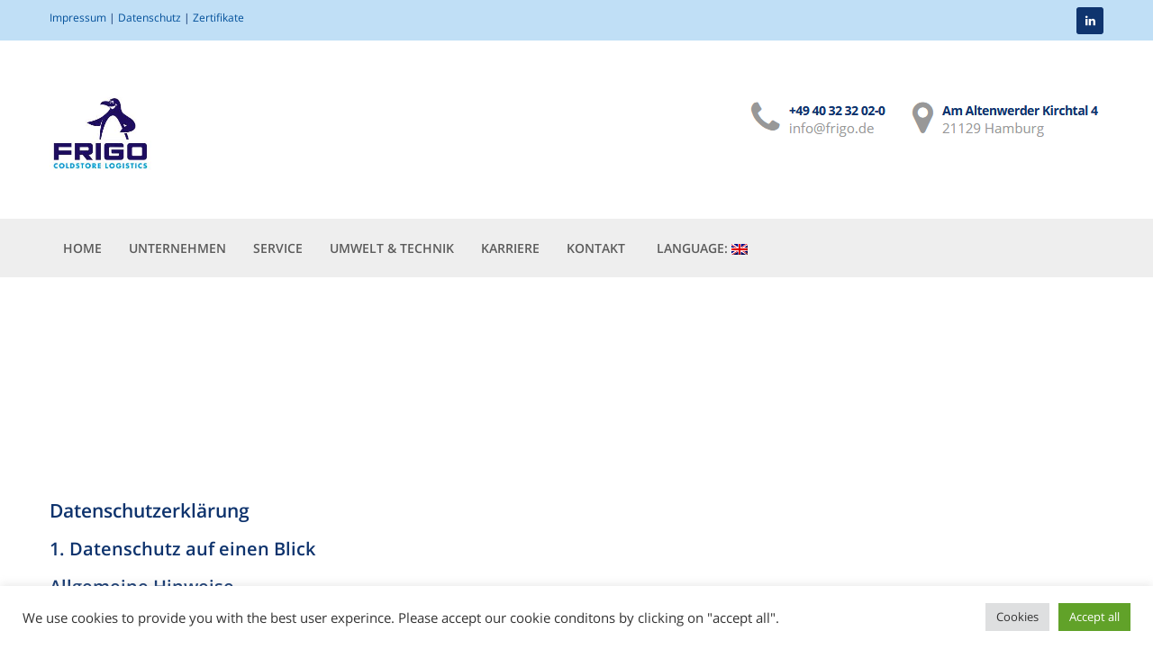

--- FILE ---
content_type: text/html; charset=UTF-8
request_url: https://frigo.de/en/datenschutz/
body_size: 25331
content:
<!DOCTYPE html><html lang="en-US"><head><meta charset="UTF-8"><meta name="viewport" content="width=device-width, initial-scale=1"><link rel="profile" href="http://gmpg.org/xfn/11"><link rel="pingback" href="https://frigo.de/xmlrpc.php"><title>Privacy &#8211; Frigo Coldstore Logistics | Kompetente Kühllogistik.</title><meta name='robots' content='max-image-preview:large' /><link rel='dns-prefetch' href='//stats.wp.com' /><link rel='dns-prefetch' href='//i0.wp.com' /><link rel='dns-prefetch' href='//c0.wp.com' /><link rel="alternate" type="application/rss+xml" title="Frigo Coldstore Logistics | Kompetente Kühllogistik. &raquo; Feed" href="https://frigo.de/en/feed/" /><link rel="alternate" type="application/rss+xml" title="Frigo Coldstore Logistics | Kompetente Kühllogistik. &raquo; Comments Feed" href="https://frigo.de/en/comments/feed/" /> <script defer src="[data-uri]"></script> <style type="text/css">img.wp-smiley,
img.emoji {
	display: inline !important;
	border: none !important;
	box-shadow: none !important;
	height: 1em !important;
	width: 1em !important;
	margin: 0 0.07em !important;
	vertical-align: -0.1em !important;
	background: none !important;
	padding: 0 !important;
}</style><link rel='stylesheet' id='vc_extend_shortcode-css' href='https://frigo.de/wp-content/cache/autoptimize/autoptimize_single_84258d5f5b19ae3c41a0221310daade0.php?ver=6.1.9' type='text/css' media='all' /><link rel='stylesheet' id='vc_extend_style-css' href='https://frigo.de/wp-content/cache/autoptimize/autoptimize_single_cde5bef1b9646699549f80df736d2ed5.php?ver=6.1.9' type='text/css' media='all' /><link rel='stylesheet' id='formidable-css' href='https://frigo.de/wp-content/cache/autoptimize/autoptimize_single_2993e24c4fe2695e8896600f489ae3a6.php?ver=428629' type='text/css' media='all' /><link rel='stylesheet' id='bootstrap-css' href='https://frigo.de/wp-content/cache/autoptimize/autoptimize_single_1f55e3c2319ddc228b923aabc1479e05.php?ver=1' type='text/css' media='all' /><link rel='stylesheet' id='wp-block-library-css' href='https://frigo.de/wp-content/cache/autoptimize/autoptimize_single_e10c1141bea517f8120c40ad5accd886.php?ver=6.1.9' type='text/css' media='all' /><style id='wp-block-library-inline-css' type='text/css'>.has-text-align-justify{text-align:justify;}</style><link rel='stylesheet' id='jetpack-videopress-video-block-view-css' href='https://frigo.de/wp-content/cache/autoptimize/autoptimize_single_85001da72d2adacd89f64191337692ca.php?minify=false&#038;ver=317afd605f368082816f' type='text/css' media='all' /><link rel='stylesheet' id='mediaelement-css' href='https://frigo.de/wp-includes/js/mediaelement/mediaelementplayer-legacy.min.css?ver=4.2.17' type='text/css' media='all' /><link rel='stylesheet' id='wp-mediaelement-css' href='https://frigo.de/wp-content/cache/autoptimize/autoptimize_single_d4252f4e714f52e5670c05fbc02b5ced.php?ver=6.1.9' type='text/css' media='all' /><link rel='stylesheet' id='classic-theme-styles-css' href='https://frigo.de/wp-content/cache/autoptimize/autoptimize_single_a8d4b353ef9b737106c3f2261ea874c1.php?ver=1' type='text/css' media='all' /><style id='global-styles-inline-css' type='text/css'>body{--wp--preset--color--black: #000000;--wp--preset--color--cyan-bluish-gray: #abb8c3;--wp--preset--color--white: #ffffff;--wp--preset--color--pale-pink: #f78da7;--wp--preset--color--vivid-red: #cf2e2e;--wp--preset--color--luminous-vivid-orange: #ff6900;--wp--preset--color--luminous-vivid-amber: #fcb900;--wp--preset--color--light-green-cyan: #7bdcb5;--wp--preset--color--vivid-green-cyan: #00d084;--wp--preset--color--pale-cyan-blue: #8ed1fc;--wp--preset--color--vivid-cyan-blue: #0693e3;--wp--preset--color--vivid-purple: #9b51e0;--wp--preset--gradient--vivid-cyan-blue-to-vivid-purple: linear-gradient(135deg,rgba(6,147,227,1) 0%,rgb(155,81,224) 100%);--wp--preset--gradient--light-green-cyan-to-vivid-green-cyan: linear-gradient(135deg,rgb(122,220,180) 0%,rgb(0,208,130) 100%);--wp--preset--gradient--luminous-vivid-amber-to-luminous-vivid-orange: linear-gradient(135deg,rgba(252,185,0,1) 0%,rgba(255,105,0,1) 100%);--wp--preset--gradient--luminous-vivid-orange-to-vivid-red: linear-gradient(135deg,rgba(255,105,0,1) 0%,rgb(207,46,46) 100%);--wp--preset--gradient--very-light-gray-to-cyan-bluish-gray: linear-gradient(135deg,rgb(238,238,238) 0%,rgb(169,184,195) 100%);--wp--preset--gradient--cool-to-warm-spectrum: linear-gradient(135deg,rgb(74,234,220) 0%,rgb(151,120,209) 20%,rgb(207,42,186) 40%,rgb(238,44,130) 60%,rgb(251,105,98) 80%,rgb(254,248,76) 100%);--wp--preset--gradient--blush-light-purple: linear-gradient(135deg,rgb(255,206,236) 0%,rgb(152,150,240) 100%);--wp--preset--gradient--blush-bordeaux: linear-gradient(135deg,rgb(254,205,165) 0%,rgb(254,45,45) 50%,rgb(107,0,62) 100%);--wp--preset--gradient--luminous-dusk: linear-gradient(135deg,rgb(255,203,112) 0%,rgb(199,81,192) 50%,rgb(65,88,208) 100%);--wp--preset--gradient--pale-ocean: linear-gradient(135deg,rgb(255,245,203) 0%,rgb(182,227,212) 50%,rgb(51,167,181) 100%);--wp--preset--gradient--electric-grass: linear-gradient(135deg,rgb(202,248,128) 0%,rgb(113,206,126) 100%);--wp--preset--gradient--midnight: linear-gradient(135deg,rgb(2,3,129) 0%,rgb(40,116,252) 100%);--wp--preset--duotone--dark-grayscale: url('#wp-duotone-dark-grayscale');--wp--preset--duotone--grayscale: url('#wp-duotone-grayscale');--wp--preset--duotone--purple-yellow: url('#wp-duotone-purple-yellow');--wp--preset--duotone--blue-red: url('#wp-duotone-blue-red');--wp--preset--duotone--midnight: url('#wp-duotone-midnight');--wp--preset--duotone--magenta-yellow: url('#wp-duotone-magenta-yellow');--wp--preset--duotone--purple-green: url('#wp-duotone-purple-green');--wp--preset--duotone--blue-orange: url('#wp-duotone-blue-orange');--wp--preset--font-size--small: 13px;--wp--preset--font-size--medium: 20px;--wp--preset--font-size--large: 36px;--wp--preset--font-size--x-large: 42px;--wp--preset--spacing--20: 0.44rem;--wp--preset--spacing--30: 0.67rem;--wp--preset--spacing--40: 1rem;--wp--preset--spacing--50: 1.5rem;--wp--preset--spacing--60: 2.25rem;--wp--preset--spacing--70: 3.38rem;--wp--preset--spacing--80: 5.06rem;}:where(.is-layout-flex){gap: 0.5em;}body .is-layout-flow > .alignleft{float: left;margin-inline-start: 0;margin-inline-end: 2em;}body .is-layout-flow > .alignright{float: right;margin-inline-start: 2em;margin-inline-end: 0;}body .is-layout-flow > .aligncenter{margin-left: auto !important;margin-right: auto !important;}body .is-layout-constrained > .alignleft{float: left;margin-inline-start: 0;margin-inline-end: 2em;}body .is-layout-constrained > .alignright{float: right;margin-inline-start: 2em;margin-inline-end: 0;}body .is-layout-constrained > .aligncenter{margin-left: auto !important;margin-right: auto !important;}body .is-layout-constrained > :where(:not(.alignleft):not(.alignright):not(.alignfull)){max-width: var(--wp--style--global--content-size);margin-left: auto !important;margin-right: auto !important;}body .is-layout-constrained > .alignwide{max-width: var(--wp--style--global--wide-size);}body .is-layout-flex{display: flex;}body .is-layout-flex{flex-wrap: wrap;align-items: center;}body .is-layout-flex > *{margin: 0;}:where(.wp-block-columns.is-layout-flex){gap: 2em;}.has-black-color{color: var(--wp--preset--color--black) !important;}.has-cyan-bluish-gray-color{color: var(--wp--preset--color--cyan-bluish-gray) !important;}.has-white-color{color: var(--wp--preset--color--white) !important;}.has-pale-pink-color{color: var(--wp--preset--color--pale-pink) !important;}.has-vivid-red-color{color: var(--wp--preset--color--vivid-red) !important;}.has-luminous-vivid-orange-color{color: var(--wp--preset--color--luminous-vivid-orange) !important;}.has-luminous-vivid-amber-color{color: var(--wp--preset--color--luminous-vivid-amber) !important;}.has-light-green-cyan-color{color: var(--wp--preset--color--light-green-cyan) !important;}.has-vivid-green-cyan-color{color: var(--wp--preset--color--vivid-green-cyan) !important;}.has-pale-cyan-blue-color{color: var(--wp--preset--color--pale-cyan-blue) !important;}.has-vivid-cyan-blue-color{color: var(--wp--preset--color--vivid-cyan-blue) !important;}.has-vivid-purple-color{color: var(--wp--preset--color--vivid-purple) !important;}.has-black-background-color{background-color: var(--wp--preset--color--black) !important;}.has-cyan-bluish-gray-background-color{background-color: var(--wp--preset--color--cyan-bluish-gray) !important;}.has-white-background-color{background-color: var(--wp--preset--color--white) !important;}.has-pale-pink-background-color{background-color: var(--wp--preset--color--pale-pink) !important;}.has-vivid-red-background-color{background-color: var(--wp--preset--color--vivid-red) !important;}.has-luminous-vivid-orange-background-color{background-color: var(--wp--preset--color--luminous-vivid-orange) !important;}.has-luminous-vivid-amber-background-color{background-color: var(--wp--preset--color--luminous-vivid-amber) !important;}.has-light-green-cyan-background-color{background-color: var(--wp--preset--color--light-green-cyan) !important;}.has-vivid-green-cyan-background-color{background-color: var(--wp--preset--color--vivid-green-cyan) !important;}.has-pale-cyan-blue-background-color{background-color: var(--wp--preset--color--pale-cyan-blue) !important;}.has-vivid-cyan-blue-background-color{background-color: var(--wp--preset--color--vivid-cyan-blue) !important;}.has-vivid-purple-background-color{background-color: var(--wp--preset--color--vivid-purple) !important;}.has-black-border-color{border-color: var(--wp--preset--color--black) !important;}.has-cyan-bluish-gray-border-color{border-color: var(--wp--preset--color--cyan-bluish-gray) !important;}.has-white-border-color{border-color: var(--wp--preset--color--white) !important;}.has-pale-pink-border-color{border-color: var(--wp--preset--color--pale-pink) !important;}.has-vivid-red-border-color{border-color: var(--wp--preset--color--vivid-red) !important;}.has-luminous-vivid-orange-border-color{border-color: var(--wp--preset--color--luminous-vivid-orange) !important;}.has-luminous-vivid-amber-border-color{border-color: var(--wp--preset--color--luminous-vivid-amber) !important;}.has-light-green-cyan-border-color{border-color: var(--wp--preset--color--light-green-cyan) !important;}.has-vivid-green-cyan-border-color{border-color: var(--wp--preset--color--vivid-green-cyan) !important;}.has-pale-cyan-blue-border-color{border-color: var(--wp--preset--color--pale-cyan-blue) !important;}.has-vivid-cyan-blue-border-color{border-color: var(--wp--preset--color--vivid-cyan-blue) !important;}.has-vivid-purple-border-color{border-color: var(--wp--preset--color--vivid-purple) !important;}.has-vivid-cyan-blue-to-vivid-purple-gradient-background{background: var(--wp--preset--gradient--vivid-cyan-blue-to-vivid-purple) !important;}.has-light-green-cyan-to-vivid-green-cyan-gradient-background{background: var(--wp--preset--gradient--light-green-cyan-to-vivid-green-cyan) !important;}.has-luminous-vivid-amber-to-luminous-vivid-orange-gradient-background{background: var(--wp--preset--gradient--luminous-vivid-amber-to-luminous-vivid-orange) !important;}.has-luminous-vivid-orange-to-vivid-red-gradient-background{background: var(--wp--preset--gradient--luminous-vivid-orange-to-vivid-red) !important;}.has-very-light-gray-to-cyan-bluish-gray-gradient-background{background: var(--wp--preset--gradient--very-light-gray-to-cyan-bluish-gray) !important;}.has-cool-to-warm-spectrum-gradient-background{background: var(--wp--preset--gradient--cool-to-warm-spectrum) !important;}.has-blush-light-purple-gradient-background{background: var(--wp--preset--gradient--blush-light-purple) !important;}.has-blush-bordeaux-gradient-background{background: var(--wp--preset--gradient--blush-bordeaux) !important;}.has-luminous-dusk-gradient-background{background: var(--wp--preset--gradient--luminous-dusk) !important;}.has-pale-ocean-gradient-background{background: var(--wp--preset--gradient--pale-ocean) !important;}.has-electric-grass-gradient-background{background: var(--wp--preset--gradient--electric-grass) !important;}.has-midnight-gradient-background{background: var(--wp--preset--gradient--midnight) !important;}.has-small-font-size{font-size: var(--wp--preset--font-size--small) !important;}.has-medium-font-size{font-size: var(--wp--preset--font-size--medium) !important;}.has-large-font-size{font-size: var(--wp--preset--font-size--large) !important;}.has-x-large-font-size{font-size: var(--wp--preset--font-size--x-large) !important;}
.wp-block-navigation a:where(:not(.wp-element-button)){color: inherit;}
:where(.wp-block-columns.is-layout-flex){gap: 2em;}
.wp-block-pullquote{font-size: 1.5em;line-height: 1.6;}</style><link rel='stylesheet' id='cookie-law-info-css' href='https://frigo.de/wp-content/cache/autoptimize/autoptimize_single_20e8490fab0dcf7557a5c8b54494db6f.php?ver=3.2.8' type='text/css' media='all' /><link rel='stylesheet' id='cookie-law-info-gdpr-css' href='https://frigo.de/wp-content/cache/autoptimize/autoptimize_single_359aca8a88b2331aa34ac505acad9911.php?ver=3.2.8' type='text/css' media='all' /><link rel='stylesheet' id='flowplayer-css-css' href='https://frigo.de/wp-content/cache/autoptimize/autoptimize_single_8680995a0516e9c7462828248821e79d.php?ver=6.1.9' type='text/css' media='all' /><link rel='stylesheet' id='rs-plugin-settings-css' href='https://frigo.de/wp-content/cache/autoptimize/autoptimize_single_c4ce361995ff4e22f22c79d0ead65f35.php?ver=5.4.6.3.1' type='text/css' media='all' /><style id='rs-plugin-settings-inline-css' type='text/css'>#rs-demo-id {}</style><link rel='stylesheet' id='wp-job-manager-job-listings-css' href='https://frigo.de/wp-content/cache/autoptimize/autoptimize_single_21dc78b611a48e6e53fff2c7257ccb02.php?ver=d866e43503c5e047c6b0be0a9557cf8e' type='text/css' media='all' /><link rel='stylesheet' id='themesflat-theme-slug-fonts-css' href='https://frigo.de/wp-content/cache/autoptimize/autoptimize_single_104e4665b2051aeca759bf6986ad6891.php' type='text/css' media='all' /><link rel='stylesheet' id='themesflat-main-css' href='https://frigo.de/wp-content/cache/autoptimize/autoptimize_single_aa0f4df56d567aa633e6bb148cae3673.php?ver=6.1.9' type='text/css' media='all' /><link rel='stylesheet' id='themesflat-style-css' href='https://frigo.de/wp-content/themes/frigo/style.css?ver=6.1.9' type='text/css' media='all' /><style id='themesflat-style-inline-css' type='text/css'>.page-title { background-image: url(https://frigo.de/wp-content/themes/frigo/images/page-title.jpg) ; }
body,button,input,select,textarea { font-family:Open Sans ; }
body,button,input,select,textarea { font-style:normal; }
body,button,input,select,textarea { font-size:14px; }
body,button,input,select,textarea { line-height:24px !important; }
h1,h2,h3,h5,h6 { font-family:Open Sans;}
h1,h2,h3,h4,h5,h6 { font-weight:600;}
h1,h2,h3,h4,h5,h6  { font-style:normal; }
#mainnav > ul > li > a { font-family:Open Sans;}
#mainnav > ul > li > a { font-weight:600;}
#mainnav > ul > li > a  { font-style:normal; }
#mainnav ul li a { font-size:14px;}
#mainnav ul li a { line_height92px;}
h1 { font-size:21px; }
h2 { font-size:20px; }
h3 { font-size:20px; }
h4 { font-size:20px; }
h5 { font-size:15px; }
h6 { font-size:13px; }
.page-title .page-title-heading h1, .breadcrumbs .trail-end, .breadcrumbs span { color:#2e363a; }
.breadcrumbs span a, .breadcrumbs a,.breadcrumbs span.sep { color:#18ba60; }
.page-title { Padding:15px 0; }
a:hover,.wrap-client-slide .owl-theme .owl-controls .owl-nav div.owl-prev:hover:before, .wrap-client-slide .owl-theme .owl-controls .owl-nav div.owl-next:hover:before,ul.flat-list li:before,.navigation.posts-navigation .nav-links li a .meta-nav,article h4.entry-time a,.author-post .info .name a,.flat-portfolio .portfolio-gallery .item .title-post a:hover,.flat-portfolio .portfolio-gallery .item .category-post a:hover,.footer-widgets ul li a:hover,.bottom #menu-bottom li a:hover,.flat-iconbox.flat-iconbox-style2:hover .box-icon span,.imagebox.style-2 .box-button a,.imagebox.style-2 .box-header .box-title a:hover,.imagebox.style-3 .box-header .box-title a:hover,.flat-iconbox.style-3 .box-header .box-icon span,.testimonial-slider.style-2 .testimonial-author .author-info,.blog-shortcode.blog-home3 article .read-more a,.blog-shortcode.blog-home3 article .read-more a:after,.flat-text-block-timeline .year,.imagebox.services-grid .box-button a,.imagebox.services-grid .box-header .box-title a:hover,.flat-portfolio .item .title-post a:hover,.portfolio-filter li a:hover,.breadcrumbs span a:hover, .breadcrumbs a:hover,.flat-imagebox.style-2 .flat-imagebox-button a,.flat-imagebox.style-2 .flat-imagebox-header .flat-imagebox-title a:hover,.flat-iconbox.style-3 .flat-iconbox-header .flat-iconbox-icon span,.flat-imagebox.services-grid .flat-imagebox-button a,article .entry-meta ul li a:hover,.breadcrumbs span a, .breadcrumbs a, .breadcrumbs span.sep { color:#0f346e;}
.title-section .title:after,.flat-iconbox.rounded .box-icon,.owl-theme .owl-controls .owl-nav [class*=owl-],.blog-shortcode article .featured-post:after,.blog-shortcode article:hover .entry-meta,.flat-iconbox.circle .box-icon,.flat-progress .progress-animate,.flat-button,.flat-team .box-readmore a,.portfolio-filter li.active a:after,.portfolio-filter li a:after,.flat-socials li a,.imagebox.style-2 .box-image:after,.title-section.style3 .title:after,.imagebox.style-3 .box-image:before,.imagebox.style-3 .box-image:after,.testimonial-slider.style-2.owl-theme.owl-theme .owl-controls .owl-nav [class*=owl-]:hover,.btn-cons a:hover,.testimonials-sidebar .owl-theme .owl-dots .owl-dot span:hover, .testimonials-sidebar .owl-theme .owl-dots .owl-dot.active span,.imagebox.services-grid .box-image:after,.blog-shortcode article .read-more a:hover,input[type='submit'],.flat-imagebox .flat-imagebox-button a,.flat-iconbox.rounded .flat-iconbox-icon,.flat-imagebox.style-2 .flat-imagebox-image:after,.flat-iconbox.circle .flat-iconbox-icon,.testimonial-slider.style-1 .testimonial-content:before,.flat-imagebox.style-3 .flat-imagebox-image:before,.flat-imagebox.style-3 .flat-imagebox-image:after,.flat-imagebox.services-grid .flat-imagebox-image:after,article .entry-content .more-link { background-color:#0f346e; }
 .info-top-right a.appoinment,.imagebox .box-button a,.imagebox .box-header:before,.call-back-form .flat-button-form,.flat-before-footer .custom-info .icon,button, input[type='button'], input[type='reset'],.go-top:hover,.page-template-tpl .vc_toggle_active .vc_toggle_title,.wpb_gallery_slides .flex-direction-nav li a,.sidebar .widget.widget_nav_menu ul li:first-child a:before,.featured-post.blog-slider .flex-prev, .featured-post.blog-slider .flex-next,.vc_tta.vc_tta-accordion .vc_tta-controls-icon-position-left.vc_tta-panel-title>a,#flat-portfolio-carousel ul.flex-direction-nav li a,.navigation.posts-navigation .nav-links li a:after,.title_related_portfolio:after,.navigation.paging-navigation a:hover,.widget .widget-title:after,.widget.widget_tag_cloud .tagcloud a,.navigation.paging-navigation .current,.widget.widget_categories ul li:first-child > a:before,.blog-single .entry-footer .tags-links a,.comment-reply-title:after, .comment-title:after,#mc4wp-form-1 input[type='submit'] {
			background-color:#0f346e;
		}
textarea:focus,
		input[type='text']:focus,
		input[type='password']:focus,
		input[type='datetime']:focus,
		input[type='datetime-local']:focus,
		input[type='date']:focus,
		input[type='month']:focus,
		input[type='time']:focus,
		input[type='week']:focus,
		input[type='number']:focus,
		input[type='email']:focus,
		input[type='url']:focus,
		input[type='search']:focus,
		input[type='tel']:focus,
		input[type='color']:focus,.testimonial-slider.owl-theme .owl-dots .owl-dot.active span:before,.navigation.paging-navigation .current,.flat-iconbox.flat-iconbox-style2:hover .box-icon,.testimonial-slider.style-2.owl-theme.owl-theme .owl-controls .owl-nav [class*=owl-]:hover { border-color:#0f346e!important}
 {
			border-color:#0f346e!important;
		}
.loading-effect-2 > span, .loading-effect-2 > span:before, .loading-effect-2 > span:after {border: 2px solid#0f346e;}
.loading-effect-2 > span { border-left-color: transparent !important;}
.imagebox .box-button a:hover,.navigation.paging-navigation a:hover {
			color: #fff !important;
		}
.info-top-right a.appoinment:hover,
    .imagebox .box-button a:hover,.call-back-form .flat-button-form:hover,button:hover, input[type='reset']:hover,.wpb_gallery_slides .flex-direction-nav li a:hover,.featured-post.blog-slider .flex-prev:hover, .featured-post.blog-slider .flex-next:hover,.vc_tta.vc_tta-accordion .vc_tta-controls-icon-position-left.vc_tta-panel-title>a:hover,#flat-portfolio-carousel ul.flex-direction-nav li a:hover,.navigation.posts-navigation .nav-links li:hover a:after,.widget.widget_tag_cloud .tagcloud a:hover,.blog-single .entry-footer .tags-links a:hover,#mc4wp-form-1 input[type='submit']:hover {
		background-color: #2e363a !important;
	}
.show-search a i:hover,article h4.entry-time a:hover,
	.header-style2 .nav-wrap #mainnav > ul > li > a:hover,
	.header-style3 .nav-wrap #mainnav > ul > li > a:hover {
		color:  #2e363a !important;
	}
body { color:#666!important}
.flat-top { background-color:#c0dff6 !important; } 
.flat-top,.info-top-right,.info-top-right a.appoinment { color:#0f346e!important ;} 
.header.header-style1,.nav.header-style2,.wrap-header-style3 { background-color:#eeeeee;}
#mainnav > ul > li > a { color:#5b5b5b;}
#mainnav > ul > li > a:hover,#mainnav > ul > li.current-menu-item > a { color:#0f346e !important;}
#mainnav ul.sub-menu > li > a { color:#0f346e!important;}
#mainnav ul.sub-menu { background-color:#c0dff6;}
#mainnav ul.sub-menu > li > a:hover { background-color:#ffffff!important;}
#mainnav ul.sub-menu > li { border-color:#c0dff6!important;}
.footer { background-color:#2e363a!important;}
.footer a, .footer, .flat-before-footer .custom-info > div,.footer-widgets ul li a { color:#02509a;}
.bottom { background-color:#c0dff6!important;}
.bottom .copyright p,.bottom #menu-bottom li a { color:#02509a;}</style><link rel='stylesheet' id='font-fontawesome-css' href='https://frigo.de/wp-content/cache/autoptimize/autoptimize_single_d7babbab187666977c62092f5ad9d459.php?ver=6.1.9' type='text/css' media='all' /><link rel='stylesheet' id='font-ionicons-css' href='https://frigo.de/wp-content/themes/frigo/css/ionicons.min.css?ver=6.1.9' type='text/css' media='all' /><link rel='stylesheet' id='flexslider-css' href='https://frigo.de/wp-content/plugins/js_composer/assets/lib/bower/flexslider/flexslider.min.css?ver=5.4.7' type='text/css' media='all' /> <!--[if lte IE 9]><link rel='stylesheet' id='ie9-css' href='https://frigo.de/wp-content/themes/frigo/css/ie.css?ver=6.1.9' type='text/css' media='all' /> <![endif]--><link rel='stylesheet' id='animate-css' href='https://frigo.de/wp-content/cache/autoptimize/autoptimize_single_1da8ecf18cc02092ea0687a50cb687ae.php?ver=6.1.9' type='text/css' media='all' /><link rel='stylesheet' id='responsive-css' href='https://frigo.de/wp-content/cache/autoptimize/autoptimize_single_a1443e1c99cee6f377ee7ca50776183c.php?ver=6.1.9' type='text/css' media='all' /><link rel='stylesheet' id='js_composer_front-css' href='https://frigo.de/wp-content/plugins/js_composer/assets/css/js_composer.min.css?ver=5.4.7' type='text/css' media='all' /><link rel='stylesheet' id='bsf-Defaults-css' href='https://frigo.de/wp-content/cache/autoptimize/autoptimize_single_36ea4805809e6b690c2f5126a0808297.php?ver=6.1.9' type='text/css' media='all' /> <script defer type='text/javascript' src='https://frigo.de/wp-content/cache/autoptimize/autoptimize_single_e58bd16dd19ee38d5fa291d15c872bde.php?ver=3.6.1' id='jquery-core-js'></script> <script defer type='text/javascript' src='https://frigo.de/wp-content/cache/autoptimize/autoptimize_single_c91800f536bebf3fd9b3f710b174d10d.php?ver=3.3.2' id='jquery-migrate-js'></script> <script defer id="cookie-law-info-js-extra" src="[data-uri]"></script> <script defer type='text/javascript' src='https://frigo.de/wp-content/cache/autoptimize/autoptimize_single_c5592a6fda4d0b779f56db2d5ddac010.php?ver=3.2.8' id='cookie-law-info-js'></script> <script defer type='text/javascript' src='https://frigo.de/wp-content/plugins/flowplayer6-video-player/lib/flowplayer.min.js?ver=6.1.9' id='flowplayer-js-js'></script> <script defer type='text/javascript' src='https://frigo.de/wp-content/plugins/revslider/public/assets/js/jquery.themepunch.tools.min.js?ver=5.4.6.3.1' id='tp-tools-js'></script> <script defer type='text/javascript' src='https://frigo.de/wp-content/plugins/revslider/public/assets/js/jquery.themepunch.revolution.min.js?ver=5.4.6.3.1' id='revmin-js'></script> <script defer type='text/javascript' src='https://frigo.de/wp-content/plugins/themesflat/includes/portfolio//lib/js/isotope.min.js?ver=1' id='themesflat-isotope-js'></script> <script defer type='text/javascript' src='https://frigo.de/wp-content/plugins/themesflat/includes/portfolio//lib/js/imagesloaded.min.js?ver=1' id='themesflat-imagesloaded-js'></script> <link rel="https://api.w.org/" href="https://frigo.de/en/wp-json/" /><link rel="alternate" type="application/json" href="https://frigo.de/en/wp-json/wp/v2/pages/120" /><link rel="EditURI" type="application/rsd+xml" title="RSD" href="https://frigo.de/xmlrpc.php?rsd" /><link rel="wlwmanifest" type="application/wlwmanifest+xml" href="https://frigo.de/wp-includes/wlwmanifest.xml" /><meta name="generator" content="WordPress 6.1.9" /><link rel="canonical" href="https://frigo.de/en/datenschutz/" /><link rel='shortlink' href='https://frigo.de/en/?p=120' /><link rel="alternate" type="application/json+oembed" href="https://frigo.de/en/wp-json/oembed/1.0/embed?url=https%3A%2F%2Ffrigo.de%2Fen%2Fdatenschutz%2F" /><link rel="alternate" type="text/xml+oembed" href="https://frigo.de/en/wp-json/oembed/1.0/embed?url=https%3A%2F%2Ffrigo.de%2Fen%2Fdatenschutz%2F&#038;format=xml" /> <script defer src="[data-uri]"></script><script defer src="[data-uri]"></script> <meta name="generator" content="qTranslate-X 3.4.3" /><style type="text/css">.qtranxs_flag_de {background-image: url(https://frigo.de/wp-content/plugins/qtranslate-x/flags/de.png); background-repeat: no-repeat;}
.qtranxs_flag_en {background-image: url(https://frigo.de/wp-content/plugins/qtranslate-x/flags/gb.png); background-repeat: no-repeat;}</style><link hreflang="de" href="https://frigo.de/de/datenschutz/" rel="alternate" /><link hreflang="en" href="https://frigo.de/en/datenschutz/" rel="alternate" /><link hreflang="x-default" href="https://frigo.de/datenschutz/" rel="alternate" /><style>img#wpstats{display:none}</style><meta name="generator" content="Powered by WPBakery Page Builder - drag and drop page builder for WordPress."/> <!--[if lte IE 9]><link rel="stylesheet" type="text/css" href="https://frigo.de/wp-content/plugins/js_composer/assets/css/vc_lte_ie9.min.css" media="screen"><![endif]--><style type="text/css" id="custom-background-css">body.custom-background { background-image: url("https://frigo.de/wp-content/uploads/2018/09/bg.png"); background-position: center center; background-size: contain; background-repeat: repeat; background-attachment: scroll; }</style><meta name="generator" content="Powered by Slider Revolution 5.4.6.3.1 - responsive, Mobile-Friendly Slider Plugin for WordPress with comfortable drag and drop interface." /><link rel="icon" href="https://i0.wp.com/frigo.de/wp-content/uploads/2020/09/cropped-Frigo-Logo-Neu-JPG.png?fit=32%2C32&#038;ssl=1" sizes="32x32" /><link rel="icon" href="https://i0.wp.com/frigo.de/wp-content/uploads/2020/09/cropped-Frigo-Logo-Neu-JPG.png?fit=192%2C192&#038;ssl=1" sizes="192x192" /><link rel="apple-touch-icon" href="https://i0.wp.com/frigo.de/wp-content/uploads/2020/09/cropped-Frigo-Logo-Neu-JPG.png?fit=180%2C180&#038;ssl=1" /><meta name="msapplication-TileImage" content="https://i0.wp.com/frigo.de/wp-content/uploads/2020/09/cropped-Frigo-Logo-Neu-JPG.png?fit=270%2C270&#038;ssl=1" /> <script defer src="[data-uri]"></script> <style type="text/css" id="wp-custom-css">.header-style3 .nav-wrap #mainnav > ul > li > a {
    line-height: 58px;
    color: #494949;
}

.header-style3 .nav-wrap #mainnav > ul > li > a:hover, .header-style3 .show-search a:hover i {
    color: #0e346d;
}

.page-title {
    display:none
}

h1, h2, h3, h4, h5, h6 {

    color: #0e336d;


}
.bottom .copyright {
    color: #02509a;
}
.widget-custom-menu {
    display:none;
}

.bottom {

    border-top: 0px solid #394348;

}

.bottom {
    display:none;
}

a {
    color: #02509a;

}

#mainnav ul.sub-menu > li > a {

    font-family: "Open Sans",sans-serif;


}

#mainnav > ul > li > a {

    padding: 0 15px 0 15px;

}</style><style type="text/css" data-type="vc_custom-css">.info-wrapper.ult-adjust-bottom-margin, .smile_icon_list_wrap.ult-adjust-bottom-margin, .uavc-list-icon-wrapper.ult-adjust-bottom-margin, .ubtn-ctn-center, .ubtn-ctn-left, .ubtn-ctn-right, .ubtn-img-container, .ult-banner-block.ult-adjust-bottom-margin, .ult-modal-input-wrapper.ult-adjust-bottom-margin, .ult_dual_button.ult-adjust-bottom-margin, .ultb3-box.ult-adjust-bottom-margin, .ultimate-call-to-action.ult-adjust-bottom-margin, .ultimate-google-trends.ult-adjust-bottom-margin, .ultimate-map-wrapper.ult-adjust-bottom-margin, .uvc-type-wrap.ult-adjust-bottom-margin, html .ult-ih-container.ult-adjust-bottom-margin, html .ult_exp_section_layer.ult-adjust-bottom-margin, html .ult_hotspot_container.ult-adjust-bottom-margin, html .ult_main_cl.ult-adjust-bottom-margin {
    margin-bottom: 0px;
}
.page-template-tpl .vc_toggle_title {
    padding: 1px 1px 10px 1px;
        padding-left: 1px;
    background-color: #ffffff;
    border: 1px solid rgba(0, 0, 0, 0.08);
    margin-bottom: 1px;
    -webkit-border-radius: 0px;
    -moz-border-radius: 0px;
    -ms-border-radius: 0px;
    -o-border-radius:0px;
    border-radius: 0px;
    -webkit-transition: all 0.3s ease 0s;
    -moz-transition: all 0.3s ease 0s;
    -ms-transition: all 0.3s ease 0s;
    -o-transition: all 0.3s ease 0s;
    transition: all 0.3s ease 0s;
}

.vc_toggle {
    display: block;
    margin: 1px;
    padding: 0;
    font-size: 1em;
}

th, td {
    border: 0px solid #dbdbdb;
    text-align: left;

}</style><style type="text/css" data-type="vc_shortcodes-custom-css">.vc_custom_1536667725199{background-image: url(http://s541677143.online.de/wp-content/uploads/2018/09/bg.png?id=51) !important;background-position: center !important;background-repeat: no-repeat !important;background-size: cover !important;}.vc_custom_1536670544326{margin-top: 50px !important;margin-bottom: 100px !important;}.vc_custom_1536678334416{padding-bottom: 55px !important;}</style><noscript><style type="text/css">.wpb_animate_when_almost_visible { opacity: 1; }</style></noscript></head><body class="privacy-policy page-template page-template-tpl page-template-page_fullwidth page-template-tplpage_fullwidth-php page page-id-120 custom-background has-topbar header_sticky page-fullwidth wide sidebar-right frigo wpb-js-composer js-comp-ver-5.4.7 vc_responsive"><div class="themesflat-boxed"><div class="flat-top header-style2"><div class="container"><div class="row"><div class="col-md-6"> <a href="/impressum/">Impressum</a> | <a href="/datenschutz/">Datenschutz</a> | <a href="/Zertifikate/">Zertifikate</a></div><div class="col-md-6 text-right"><ul class="flat-socials"><li> <a href="https://de.linkedin.com/company/frigo-coldstore-logistics-co-kg" target="_blank" rel="alternate" title="LinkedIn"> <i class="fa fa-linkedin"></i> </a></li></ul></div></div></div></div><div class="flat_header_wrap header-style2" data-header_style="header-style2"><header id="header" class="header widget-header header-style2" ><div class="container"><div class="row"><div class="col-md-12"><div class="header-wrap clearfix"><div id="logo" class="logo" style="margin-top: 21px; margin-bottom: 21px;"> <a href="https://frigo.de/en/" title="Frigo Coldstore Logistics | Kompetente Kühllogistik."> <img class="site-logo" src="https://frigo.de/wp-content/uploads/2020/09/Frigo-Logo-Neu-JPG.jpg" alt="Frigo Coldstore Logistics | Kompetente Kühllogistik." width="113" height="22" data-retina="https://frigo.de/wp-content/uploads/2020/09/Frigo-Logo-Neu-JPG.jpg" data-logo_site="https://frigo.de/wp-content/uploads/2020/09/Frigo-Logo-Neu-JPG.jpg" data-logo_sticky="https://frigo.de/wp-content/uploads/2020/09/Frigo-Logo-Neu-JPG.jpg" data-site_retina_logo_sticky="https://frigo.de/wp-content/uploads/2020/09/Frigo-Logo-Neu-JPG.jpg" data-retina_base="https://frigo.de/wp-content/uploads/2020/09/Frigo-Logo-Neu-JPG.jpg" /> </a></div><div class="wrap-widget-header"><aside id="block-5" class="widget widget_block widget_media_image"><div class="wp-block-image"><figure class="alignright size-full is-resized"><img decoding="async" loading="lazy" src="https://frigo.de/wp-content/uploads/2018/09/nummer.png" alt="" class="wp-image-27" width="407" height="67" srcset="https://i0.wp.com/frigo.de/wp-content/uploads/2018/09/nummer.png?w=407&amp;ssl=1 407w, https://i0.wp.com/frigo.de/wp-content/uploads/2018/09/nummer.png?resize=300%2C49&amp;ssl=1 300w" sizes="(max-width: 407px) 100vw, 407px" /></figure></div></aside></div></div></div></div></div></header><div class="nav header-style2"><div class="container"><div class="row"><div class="col-md-12"><div class="nav-wrap"><div class="btn-menu"> <span></span></div><nav id="mainnav" class="mainnav" role="navigation"><ul id="menu-home" class="menu"><li id="menu-item-10" class="menu-item menu-item-type-post_type menu-item-object-page menu-item-home menu-item-10"><a href="https://frigo.de/en/">Home</a></li><li id="menu-item-840" class="menu-item menu-item-type-post_type menu-item-object-page menu-item-has-children menu-item-840"><a href="https://frigo.de/en/wir-ueber-uns/">Unternehmen</a><ul class="sub-menu"><li id="menu-item-844" class="menu-item menu-item-type-post_type menu-item-object-page menu-item-844"><a href="https://frigo.de/en/wir-ueber-uns/">Wir über uns</a></li><li id="menu-item-843" class="menu-item menu-item-type-post_type menu-item-object-page menu-item-843"><a href="https://frigo.de/en/philosophie/">Philosophie</a></li><li id="menu-item-842" class="menu-item menu-item-type-post_type menu-item-object-page menu-item-842"><a href="https://frigo.de/en/daten-und-fakten/">Daten und Fakten</a></li><li id="menu-item-845" class="menu-item menu-item-type-post_type menu-item-object-page menu-item-845"><a href="https://frigo.de/en/qualitaet/">Qualität</a></li></ul></li><li id="menu-item-846" class="menu-item menu-item-type-post_type menu-item-object-page menu-item-846"><a href="https://frigo.de/en/leistungen/">Service</a></li><li id="menu-item-848" class="menu-item menu-item-type-post_type menu-item-object-page menu-item-has-children menu-item-848"><a href="https://frigo.de/en/umwelt-technik/">Umwelt &#038; Technik</a><ul class="sub-menu"><li id="menu-item-857" class="menu-item menu-item-type-post_type menu-item-object-page menu-item-857"><a href="https://frigo.de/en/abk-allgemeine-kaltlagerbedingungen/">Allgemeine Kaltlagerbedingungen</a></li><li id="menu-item-850" class="menu-item menu-item-type-post_type menu-item-object-page menu-item-850"><a href="https://frigo.de/en/umwelt-technik/">Kühlhauskonzept</a></li><li id="menu-item-849" class="menu-item menu-item-type-post_type menu-item-object-page menu-item-849"><a href="https://frigo.de/en/umweltpartnerschaft/">Umweltpartnerschaft</a></li></ul></li><li id="menu-item-1014" class="menu-item menu-item-type-post_type menu-item-object-page menu-item-1014"><a href="https://frigo.de/en/karriere-2/">Karriere</a></li><li id="menu-item-852" class="menu-item menu-item-type-post_type menu-item-object-page menu-item-852"><a href="https://frigo.de/en/kontakt/">Kontakt</a></li><li id="menu-item-841" class="qtranxs-lang-menu qtranxs-lang-menu-en menu-item menu-item-type-custom menu-item-object-custom menu-item-has-children menu-item-841"><a title="English">Language:&nbsp;<img src="https://frigo.de/wp-content/plugins/qtranslate-x/flags/gb.png" alt="English" /></a><ul class="sub-menu"><li id="menu-item-1015" class="qtranxs-lang-menu-item qtranxs-lang-menu-item-de menu-item menu-item-type-custom menu-item-object-custom menu-item-1015"><a title="Deutsch" href="https://frigo.de/de/datenschutz/"><img src="https://frigo.de/wp-content/plugins/qtranslate-x/flags/de.png" alt="Deutsch" />&nbsp;Deutsch</a></li><li id="menu-item-1016" class="qtranxs-lang-menu-item qtranxs-lang-menu-item-en menu-item menu-item-type-custom menu-item-object-custom menu-item-1016"><a title="English"><img src="https://frigo.de/wp-content/plugins/qtranslate-x/flags/gb.png" alt="English" />&nbsp;English</a></li></ul></li></ul></nav></div><div class="submenu top-search widget_search"><form role="search" method="get" class="search-form" action="https://frigo.de/en/"> <label> <span class="screen-reader-text">Search for:</span> <input type="search" class="search-field" placeholder="Search &hellip;" value="" name="s" /> </label> <input type="submit" class="search-submit" value="Search" /></form></div></div></div></div></div></div><div class="page-title pagetitle_style_1"><div class="overlay"></div><div class="container"><div class="row"><div class="col-md-12 page-title-container"></div></div></div></div><div id="content" class="page-wrap sidebar-right"><div class="container content-wrapper"><div class="row"><div class="col-md-12"><div id="primary" class="content-area-full-width"><main id="main" class="site-main" role="main"><section data-vc-full-width="true" data-vc-full-width-init="false" data-vc-stretch-content="true" class="vc_section vc_custom_1536667725199 vc_section-has-fill"><div class="vc_row wpb_row vc_row-fluid"><div class="wpb_column vc_column_container vc_col-sm-12"><div class="vc_column-inner "><div class="wpb_wrapper"><div class="wpb_text_column wpb_content_element  vc_custom_1536678334416" ><div class="wpb_wrapper"><h1 style="text-align: center;"><span style="color: #ffffff; font-size: 30px;">Datenschutz</span></h1></div></div></div></div></div></div></section><div class="vc_row-full-width vc_clearfix"></div><section class="vc_section vc_custom_1536670544326"><div class="vc_row wpb_row vc_row-fluid"><div class="wpb_column vc_column_container vc_col-sm-12"><div class="vc_column-inner "><div class="wpb_wrapper"><div class="wpb_text_column wpb_content_element " ><div class="wpb_wrapper"><div class="textwidget"><h1>Datenschutzerklärung</h1><h2>1. Datenschutz auf einen Blick</h2><h3>Allgemeine Hinweise</h3><p>Die folgenden Hinweise geben einen einfachen Überblick darüber, was mit Ihren personenbezogenen Daten passiert, wenn Sie unsere Website besuchen. Personenbezogene Daten sind alle Daten, mit denen Sie persönlich identifiziert werden können. Ausführliche Informationen zum Thema Datenschutz entnehmen Sie unserer unter diesem Text aufgeführten Datenschutzerklärung.</p><h3>Datenerfassung auf unserer Website</h3><p><strong>Wer ist verantwortlich für die Datenerfassung auf dieser Website?</strong></p><p>Die Datenverarbeitung auf dieser Website erfolgt durch den Websitebetreiber. Dessen Kontaktdaten können Sie dem Impressum dieser Website entnehmen.</p><p><strong>Wie erfassen wir Ihre Daten?</strong></p><p>Ihre Daten werden zum einen dadurch erhoben, dass Sie uns diese mitteilen. Hierbei kann es sich z.B. um Daten handeln, die Sie in ein Kontaktformular eingeben.</p><p>Andere Daten werden automatisch beim Besuch der Website durch unsere IT-Systeme erfasst. Das sind vor allem technische Daten (z.B. Internetbrowser, Betriebssystem oder Uhrzeit des Seitenaufrufs). Die Erfassung dieser Daten erfolgt automatisch, sobald Sie unsere Website betreten.</p><p><strong>Wofür nutzen wir Ihre Daten?</strong></p><p>Ein Teil der Daten wird erhoben, um eine fehlerfreie Bereitstellung der Website zu gewährleisten. Andere Daten können zur Analyse Ihres Nutzerverhaltens verwendet werden.</p><p><strong>Welche Rechte haben Sie bezüglich Ihrer Daten?</strong></p><p>Sie haben jederzeit das Recht unentgeltlich Auskunft über Herkunft, Empfänger und Zweck Ihrer gespeicherten personenbezogenen Daten zu erhalten. Sie haben außerdem ein Recht, die Berichtigung, Sperrung oder Löschung dieser Daten zu verlangen. Hierzu sowie zu weiteren Fragen zum Thema Datenschutz können Sie sich jederzeit unter der im Impressum angegebenen Adresse an uns wenden. Des Weiteren steht Ihnen ein Beschwerderecht bei der zuständigen Aufsichtsbehörde zu.</p><p>Außerdem haben Sie das Recht, unter bestimmten Umständen die Einschränkung der Verarbeitung Ihrer personenbezogenen Daten zu verlangen. Details hierzu entnehmen Sie der Datenschutzerklärung unter „Recht auf Einschränkung der Verarbeitung“.</p><h3>Analyse-Tools und Tools von Drittanbietern</h3><p>Beim Besuch unserer Website kann Ihr Surf-Verhalten statistisch ausgewertet werden. Das geschieht vor allem mit Cookies und mit sogenannten Analyseprogrammen. Die Analyse Ihres Surf-Verhaltens erfolgt in der Regel anonym; das Surf-Verhalten kann nicht zu Ihnen zurückverfolgt werden. Sie können dieser Analyse widersprechen oder sie durch die Nichtbenutzung bestimmter Tools verhindern. Detaillierte Informationen dazu finden Sie in der folgenden Datenschutzerklärung.</p><p>Sie können dieser Analyse widersprechen. Über die Widerspruchsmöglichkeiten werden wir Sie in dieser Datenschutzerklärung informieren.</p><h2>2. Allgemeine Hinweise und Pflichtinformationen</h2><h3>Datenschutz</h3><p>Die Betreiber dieser Seiten nehmen den Schutz Ihrer persönlichen Daten sehr ernst. Wir behandeln Ihre personenbezogenen Daten vertraulich und entsprechend der gesetzlichen Datenschutzvorschriften sowie dieser Datenschutzerklärung.</p><p>Wenn Sie diese Website benutzen, werden verschiedene personenbezogene Daten erhoben. Personenbezogene Daten sind Daten, mit denen Sie persönlich identifiziert werden können. Die vorliegende Datenschutzerklärung erläutert, welche Daten wir erheben und wofür wir sie nutzen. Sie erläutert auch, wie und zu welchem Zweck das geschieht.</p><p><span class="fontstyle0">Ihre Bewerberdaten werden nach Eingang Ihrer Bewerbung von der Personalabteilung gesichtet. Geeignete Bewerbungen werden dann intern an die Abteilungsverantwortlichen für die jeweils offene Position weitergeleitet. Dann wird der weitere Ablauf abgestimmt. Im Unternehmen haben grundsätzlich nur die Personen Zugriff auf Ihre Daten, die dies für den ordnungsgemäßen Ablauf unseres Bewerbungsverfahrens benötigen.</span></p><p>Wir weisen darauf hin, dass die Datenübertragung im Internet (z.B. bei der Kommunikation per E-Mail) Sicherheitslücken aufweisen kann. Ein lückenloser Schutz der Daten vor dem Zugriff durch Dritte ist nicht möglich.</p><h3>Hinweis zur verantwortlichen Stelle</h3><p>Die verantwortliche Stelle für die Datenverarbeitung auf dieser Website ist:</p><p>FRIGO Coldstore Logistics GmbH &amp; Co. KG<br /> Am Altenwerder Kirchtal 4<br /> 21129 Hamburg</p><p>Telefon: 04032 32 02 0<br /> E-Mail: info@frigo.de</p><p>Verantwortliche Stelle ist die natürliche oder juristische Person, die allein oder gemeinsam mit anderen über die Zwecke und Mittel der Verarbeitung von personenbezogenen Daten (z.B. Namen, E-Mail-Adressen o. Ä.) entscheidet.</p><h3>Widerruf Ihrer Einwilligung zur Datenverarbeitung</h3><p>Viele Datenverarbeitungsvorgänge sind nur mit Ihrer ausdrücklichen Einwilligung möglich. Sie können eine bereits erteilte Einwilligung jederzeit widerrufen. Dazu reicht eine formlose Mitteilung per E-Mail an uns. Die Rechtmäßigkeit der bis zum Widerruf erfolgten Datenverarbeitung bleibt vom Widerruf unberührt.</p><h3>Widerspruchsrecht gegen die Datenerhebung in besonderen Fällen sowie gegen Direktwerbung (Art. 21 DSGVO)</h3><p><strong>Wenn die Datenverarbeitung auf Grundlage von Art. 6 Abs. 1 lit. e oder f DSGVO erfolgt, haben Sie jederzeit das Recht, aus Gründen, die sich aus Ihrer besonderen Situation ergeben, gegen die Verarbeitung Ihrer personenbezogenen Daten Widerspruch einzulegen; dies gilt auch für ein auf diese Bestimmungen gestütztes Profiling. Die jeweilige Rechtsgrundlage, auf denen eine Verarbeitung beruht, entnehmen Sie dieser Datenschutzerklärung. Wenn Sie Widerspruch einlegen, werden wir Ihre betroffenen personenbezogenen Daten nicht mehr verarbeiten, es sei denn, wir können zwingende schutzwürdige Gründe für die Verarbeitung nachweisen, die Ihre Interessen, Rechte und Freiheiten überwiegen oder die Verarbeitung dient der Geltendmachung, Ausübung oder Verteidigung von Rechtsansprüchen (Widerspruch nach Art. 21 Abs. 1 DSGVO).</strong></p><p><strong>Werden Ihre personenbezogenen Daten verarbeitet, um Direktwerbung zu betreiben, so haben Sie das Recht, jederzeit Widerspruch gegen die Verarbeitung Sie betreffender personenbezogener Daten zum Zwecke derartiger Werbung einzulegen; dies gilt auch für das Profiling, soweit es mit solcher Direktwerbung in Verbindung steht. Wenn Sie widersprechen, werden Ihre personenbezogenen Daten anschließend nicht mehr zum Zwecke der Direktwerbung verwendet (Widerspruch nach Art. 21 Abs. 2 DSGVO).</strong></p><h3>Beschwerderecht bei der zuständigen Aufsichtsbehörde</h3><p>Im Falle von Verstößen gegen die DSGVO steht den Betroffenen ein Beschwerderecht bei einer Aufsichtsbehörde, insbesondere in dem Mitgliedstaat ihres gewöhnlichen Aufenthalts, ihres Arbeitsplatzes oder des Orts des mutmaßlichen Verstoßes zu. Das Beschwerderecht besteht unbeschadet anderweitiger verwaltungsrechtlicher oder gerichtlicher Rechtsbehelfe.</p><h3>Recht auf Datenübertragbarkeit</h3><p>Sie haben das Recht, Daten, die wir auf Grundlage Ihrer Einwilligung oder in Erfüllung eines Vertrags automatisiert verarbeiten, an sich oder an einen Dritten in einem gängigen, maschinenlesbaren Format aushändigen zu lassen. Sofern Sie die direkte Übertragung der Daten an einen anderen Verantwortlichen verlangen, erfolgt dies nur, soweit es technisch machbar ist.</p><h3>Auskunft, Sperrung, Löschung und Berichtigung</h3><p>Sie haben im Rahmen der geltenden gesetzlichen Bestimmungen jederzeit das Recht auf unentgeltliche Auskunft über Ihre gespeicherten personenbezogenen Daten, deren Herkunft und Empfänger und den Zweck der Datenverarbeitung und ggf. ein Recht auf Berichtigung, Sperrung oder Löschung dieser Daten. Hierzu sowie zu weiteren Fragen zum Thema personenbezogene Daten können Sie sich jederzeit unter der im Impressum angegebenen Adresse an uns wenden.</p><h3>Recht auf Einschränkung der Verarbeitung</h3><p>Sie haben das Recht, die Einschränkung der Verarbeitung Ihrer personenbezogenen Daten zu verlangen. Hierzu können Sie sich jederzeit unter der im Impressum angegebenen Adresse an uns wenden. Das Recht auf Einschränkung der Verarbeitung besteht in folgenden Fällen:</p><ul><li>Wenn Sie die Richtigkeit Ihrer bei uns gespeicherten personenbezogenen Daten bestreiten, benötigen wir in der Regel Zeit, um dies zu überprüfen. Für die Dauer der Prüfung haben Sie das Recht, die Einschränkung der Verarbeitung Ihrer personenbezogenen Daten zu verlangen.</li><li>Wenn die Verarbeitung Ihrer personenbezogenen Daten unrechtmäßig geschah / geschieht, können Sie statt der Löschung die Einschränkung der Datenverarbeitung verlangen.</li><li>Wenn wir Ihre personenbezogenen Daten nicht mehr benötigen, Sie sie jedoch zur Ausübung, Verteidigung oder Geltendmachung von Rechtsansprüchen benötigen, haben Sie das Recht, statt der Löschung die Einschränkung der Verarbeitung Ihrer personenbezogenen Daten zu verlangen.</li><li>Wenn Sie einen Widerspruch nach Art. 21 Abs. 1 DSGVO eingelegt haben, muss eine Abwägung zwischen Ihren und unseren Interessen vorgenommen werden. Solange noch nicht feststeht, wessen Interessen überwiegen, haben Sie das Recht, die Einschränkung der Verarbeitung Ihrer personenbezogenen Daten zu verlangen.</li></ul><p>Wenn Sie die Verarbeitung Ihrer personenbezogenen Daten eingeschränkt haben, dürfen diese Daten – von ihrer Speicherung abgesehen – nur mit Ihrer Einwilligung oder zur Geltendmachung, Ausübung oder Verteidigung von Rechtsansprüchen oder zum Schutz der Rechte einer anderen natürlichen oder juristischen Person oder aus Gründen eines wichtigen öffentlichen Interesses der Europäischen Union oder eines Mitgliedstaats verarbeitet werden.</p><h2>3. Datenschutzbeauftragter</h2><h3>Gesetzlich vorgeschriebener Datenschutzbeauftragter</h3><p>Wir haben für unser Unternehmen einen Datenschutzbeauftragten bestellt.</p><p>Sven Naucke von FRIGO ist unter der o.g. Anschrift, zu erreichen</p><p>Telefon: 04032 32 02 0<br /> E-Mail: <a href="mailto:datenschutz@frigo.de">datenschutz@frigo.de</a></p><h2>4. Datenerfassung auf unserer Website</h2><h3>Cookies</h3><p>Die Internetseiten verwenden teilweise so genannte Cookies. Cookies richten auf Ihrem Rechner keinen Schaden an und enthalten keine Viren. Cookies dienen dazu, unser Angebot nutzerfreundlicher, effektiver und sicherer zu machen. Cookies sind kleine Textdateien, die auf Ihrem Rechner abgelegt werden und die Ihr Browser speichert.</p><p>Die meisten der von uns verwendeten Cookies sind so genannte “Session-Cookies”. Sie werden nach Ende Ihres Besuchs automatisch gelöscht. Andere Cookies bleiben auf Ihrem Endgerät gespeichert bis Sie diese löschen. Diese Cookies ermöglichen es uns, Ihren Browser beim nächsten Besuch wiederzuerkennen.</p><p>Sie können Ihren Browser so einstellen, dass Sie über das Setzen von Cookies informiert werden und Cookies nur im Einzelfall erlauben, die Annahme von Cookies für bestimmte Fälle oder generell ausschließen sowie das automatische Löschen der Cookies beim Schließen des Browser aktivieren. Bei der Deaktivierung von Cookies kann die Funktionalität dieser Website eingeschränkt sein.</p><p>Cookies, die zur Durchführung des elektronischen Kommunikationsvorgangs oder zur Bereitstellung bestimmter, von Ihnen erwünschter Funktionen (z.B. Warenkorbfunktion) erforderlich sind, werden auf Grundlage von Art. 6 Abs. 1 lit. f DSGVO gespeichert. Der Websitebetreiber hat ein berechtigtes Interesse an der Speicherung von Cookies zur technisch fehlerfreien und optimierten Bereitstellung seiner Dienste. Soweit andere Cookies (z.B. Cookies zur Analyse Ihres Surfverhaltens) gespeichert werden, werden diese in dieser Datenschutzerklärung gesondert behandelt.</p><h2>5. Analyse-Tools und Werbung</h2><h3>Google Analytics</h3><p>Diese Website nutzt Funktionen des Webanalysedienstes Google Analytics. Anbieter ist die Google Inc., 1600 Amphitheatre Parkway, Mountain View, CA 94043, USA.</p><p>Google Analytics verwendet so genannte &#8220;Cookies&#8221;. Das sind Textdateien, die auf Ihrem Computer gespeichert werden und die eine Analyse der Benutzung der Website durch Sie ermöglichen. Die durch den Cookie erzeugten Informationen über Ihre Benutzung dieser Website werden in der Regel an einen Server von Google in den USA übertragen und dort gespeichert.</p><p>Die Speicherung von Google-Analytics-Cookies und die Nutzung dieses Analyse-Tools erfolgen auf Grundlage von Art. 6 Abs. 1 lit. f DSGVO. Der Websitebetreiber hat ein berechtigtes Interesse an der Analyse des Nutzerverhaltens, um sowohl sein Webangebot als auch seine Werbung zu optimieren.</p><p><strong>IP Anonymisierung</strong></p><p>Wir haben auf dieser Website die Funktion IP-Anonymisierung aktiviert. Dadurch wird Ihre IP-Adresse von Google innerhalb von Mitgliedstaaten der Europäischen Union oder in anderen Vertragsstaaten des Abkommens über den Europäischen Wirtschaftsraum vor der Übermittlung in die USA gekürzt. Nur in Ausnahmefällen wird die volle IP-Adresse an einen Server von Google in den USA übertragen und dort gekürzt. Im Auftrag des Betreibers dieser Website wird Google diese Informationen benutzen, um Ihre Nutzung der Website auszuwerten, um Reports über die Websiteaktivitäten zusammenzustellen und um weitere mit der Websitenutzung und der Internetnutzung verbundene Dienstleistungen gegenüber dem Websitebetreiber zu erbringen. Die im Rahmen von Google Analytics von Ihrem Browser übermittelte IP-Adresse wird nicht mit anderen Daten von Google zusammengeführt.</p><p><strong>Browser Plugin</strong></p><p>Sie können die Speicherung der Cookies durch eine entsprechende Einstellung Ihrer Browser-Software verhindern; wir weisen Sie jedoch darauf hin, dass Sie in diesem Fall gegebenenfalls nicht sämtliche Funktionen dieser Website vollumfänglich werden nutzen können. Sie können darüber hinaus die Erfassung der durch den Cookie erzeugten und auf Ihre Nutzung der Website bezogenen Daten (inkl. Ihrer IP-Adresse) an Google sowie die Verarbeitung dieser Daten durch Google verhindern, indem Sie das unter dem folgenden Link verfügbare Browser-Plugin herunterladen und installieren: <a href="https://web.archive.org/web/20180831053255/https://tools.google.com/dlpage/gaoptout?hl=de" target="_blank" rel="noopener noreferrer">https://tools.google.com/dlpage/gaoptout?hl=de</a>.</p><p><strong>Widerspruch gegen Datenerfassung</strong></p><p>Sie können die Erfassung Ihrer Daten durch Google Analytics verhindern, indem Sie auf folgenden Link klicken. Es wird ein Opt-Out-Cookie gesetzt, der die Erfassung Ihrer Daten bei zukünftigen Besuchen dieser Website verhindert: <a>Google Analytics deaktivieren</a>.</p><p>Mehr Informationen zum Umgang mit Nutzerdaten bei Google Analytics finden Sie in der Datenschutzerklärung von Google: <a href="https://web.archive.org/web/20180831053255/https://support.google.com/analytics/answer/6004245?hl=de" target="_blank" rel="noopener noreferrer">https://support.google.com/analytics/answer/6004245?hl=de</a>.</p><p><strong>Auftragsverarbeitung</strong></p><p>Wir haben mit Google einen Vertrag zur Auftragsverarbeitung abgeschlossen und setzen die strengen Vorgaben der deutschen Datenschutzbehörden bei der Nutzung von Google Analytics vollständig um.</p><h2>6. Plugins und Tools</h2><h3>Google Maps</h3><p>Diese Seite nutzt über eine API den Kartendienst Google Maps. Anbieter ist die Google Inc., 1600 Amphitheatre Parkway, Mountain View, CA 94043, USA.</p><p>Zur Nutzung der Funktionen von Google Maps ist es notwendig, Ihre IP Adresse zu speichern. Diese Informationen werden in der Regel an einen Server von Google in den USA übertragen und dort gespeichert. Der Anbieter dieser Seite hat keinen Einfluss auf diese Datenübertragung.</p><p>Die Nutzung von Google Maps erfolgt im Interesse einer ansprechenden Darstellung unserer Online-Angebote und an einer leichten Auffindbarkeit der von uns auf der Website angegebenen Orte. Dies stellt ein berechtigtes Interesse im Sinne von Art. 6 Abs. 1 lit. f DSGVO dar.</p><p>Mehr Informationen zum Umgang mit Nutzerdaten finden Sie in der Datenschutzerklärung von Google: <a href="https://web.archive.org/web/20180831053255/https://www.google.de/intl/de/policies/privacy/" target="_blank" rel="noopener noreferrer">https://www.google.de/intl/de/policies/privacy/</a>.</p></div></div></div></div></div></div></div></section></main></div></div></div></div></div><div class="bottom"><div class="container"><div class="row"><div class="col-md-12"><div class="copyright"> Impressum | Datenschutz</div><div class="widget widget-custom-menu"> <a class="menu-fallback" href="https://frigo.de/wp-admin/nav-menus.php">Create a Menu</a></div> <a class="go-top show"> <i class="fa fa-chevron-up"></i> </a></div></div></div></div></div><div id="cookie-law-info-bar" data-nosnippet="true"><span><div class="cli-bar-container cli-style-v2"><div class="cli-bar-message">We use cookies to provide you with the best user experince. Please accept our cookie conditons by clicking on "accept all".</div><div class="cli-bar-btn_container"><a role='button' class="medium cli-plugin-button cli-plugin-main-button cli_settings_button" style="margin:0px 5px 0px 0px">Cookies</a><a id="wt-cli-accept-all-btn" role='button' data-cli_action="accept_all" class="wt-cli-element medium cli-plugin-button wt-cli-accept-all-btn cookie_action_close_header cli_action_button">Accept all</a></div></div></span></div><div id="cookie-law-info-again" data-nosnippet="true"><span id="cookie_hdr_showagain">Manage consent</span></div><div class="cli-modal" data-nosnippet="true" id="cliSettingsPopup" tabindex="-1" role="dialog" aria-labelledby="cliSettingsPopup" aria-hidden="true"><div class="cli-modal-dialog" role="document"><div class="cli-modal-content cli-bar-popup"> <button type="button" class="cli-modal-close" id="cliModalClose"> <svg class="" viewBox="0 0 24 24"><path d="M19 6.41l-1.41-1.41-5.59 5.59-5.59-5.59-1.41 1.41 5.59 5.59-5.59 5.59 1.41 1.41 5.59-5.59 5.59 5.59 1.41-1.41-5.59-5.59z"></path><path d="M0 0h24v24h-24z" fill="none"></path></svg> <span class="wt-cli-sr-only">Close</span> </button><div class="cli-modal-body"><div class="cli-container-fluid cli-tab-container"><div class="cli-row"><div class="cli-col-12 cli-align-items-stretch cli-px-0"><div class="cli-privacy-overview"><h4>Datenschutzübersicht</h4><div class="cli-privacy-content"><div class="cli-privacy-content-text">Diese Internetseite verwendet ausschließlich nur notwendige Cookie, die die Nutzbarkeit von Grundfunktionen ermöglichen.</div></div> <a class="cli-privacy-readmore" aria-label="Show more" role="button" data-readmore-text="Show more" data-readless-text="Show less"></a></div></div><div class="cli-col-12 cli-align-items-stretch cli-px-0 cli-tab-section-container"><div class="cli-tab-section"><div class="cli-tab-header"> <a role="button" tabindex="0" class="cli-nav-link cli-settings-mobile" data-target="technisch-notwendig" data-toggle="cli-toggle-tab"> Technically necessary </a><div class="cli-switch"> <input type="checkbox" id="wt-cli-checkbox-technisch-notwendig" class="cli-user-preference-checkbox"  data-id="checkbox-technisch-notwendig" checked='checked' /> <label for="wt-cli-checkbox-technisch-notwendig" class="cli-slider" data-cli-enable="Enabled" data-cli-disable="Disabled"><span class="wt-cli-sr-only">Technically necessary</span></label></div></div><div class="cli-tab-content"><div class="cli-tab-pane cli-fade" data-id="technisch-notwendig"><div class="wt-cli-cookie-description"> [:de]Zur notwendigen Datenspeicherung gehören Cookies, die für die Funktionen einer Website zwingend erforderlich sind. Das meint etwa das Speichern von Log-in-Daten, des Warenkorbs oder der Sprachauswahl durch sogenannte Session-Cookies (die beim Schließen des Browsers gelöscht werden).
[:en]Strictly necessary cookies are those that enable a website to function without them, it will either not work at all or will not work properly.[:]</div></div></div></div></div></div></div></div><div class="cli-modal-footer"><div class="wt-cli-element cli-container-fluid cli-tab-container"><div class="cli-row"><div class="cli-col-12 cli-align-items-stretch cli-px-0"><div class="cli-tab-footer wt-cli-privacy-overview-actions"> <a id="wt-cli-privacy-save-btn" role="button" tabindex="0" data-cli-action="accept" class="wt-cli-privacy-btn cli_setting_save_button wt-cli-privacy-accept-btn cli-btn">SAVE &amp; ACCEPT</a></div></div></div></div></div></div></div></div><div class="cli-modal-backdrop cli-fade cli-settings-overlay"></div><div class="cli-modal-backdrop cli-fade cli-popupbar-overlay"></div> <style id='core-block-supports-inline-css' type='text/css'>/**
 * Core styles: block-supports
 */</style> <script defer type='text/javascript' src='https://frigo.de/wp-content/cache/autoptimize/autoptimize_single_7092597bf3ed02b9768e0b3f4bf1b164.php?ver=1.0' id='flat-shortcode-js'></script> <script defer type='text/javascript' src='https://frigo.de/wp-content/cache/autoptimize/autoptimize_single_f89749c5ee18c5e9aa0fda70690acfa0.php?ver=20191001' id='jetpack-photon-js'></script> <script defer type='text/javascript' src='https://frigo.de/wp-content/plugins/themesflat/assets/3rd/jquery.flexslider-min.js?ver=1.0' id='themesflat-flexslider-js'></script> <script defer type='text/javascript' src='https://frigo.de/wp-content/cache/autoptimize/autoptimize_single_0ce8f355891c26c28f057e195e97dcd5.php?ver=1.3.0' id='html5-js'></script> <script defer type='text/javascript' src='https://frigo.de/wp-content/themes/frigo/js/respond.min.js?ver=1.3.0' id='respond-js'></script> <script defer type='text/javascript' src='https://frigo.de/wp-content/cache/autoptimize/autoptimize_single_4861e620d8861245bbabc5953fb7aa49.php?ver=1.3' id='easing-js'></script> <script defer type='text/javascript' src='https://frigo.de/wp-content/plugins/js_composer/assets/lib/waypoints/waypoints.min.js?ver=5.4.7' id='waypoints-js'></script> <script defer type='text/javascript' src='https://frigo.de/wp-content/cache/autoptimize/autoptimize_single_89f369588d629240d6a8d4f8788490c8.php?ver=1.2' id='match-js'></script> <script defer type='text/javascript' src='https://frigo.de/wp-content/cache/autoptimize/autoptimize_single_4862c3f30420198f2c5456271e280425.php?ver=1.1' id='fitvids-js'></script> <script defer type='text/javascript' src='https://frigo.de/wp-content/themes/frigo/js/jquery.magnific-popup.min.js?ver=1.1' id='popup-js'></script> <script defer type='text/javascript' src='https://frigo.de/wp-content/cache/autoptimize/autoptimize_single_a7f535ea24c4c9cf5f01ac9322634f58.php?ver=1.1' id='carousel-js'></script> <script defer type='text/javascript' src='https://frigo.de/wp-content/cache/autoptimize/autoptimize_single_b76862e17a42beee7337376efa95c1ec.php?ver=2.0.4' id='themesflat-main-js'></script> <script defer type='text/javascript' src='https://stats.wp.com/e-202603.js' id='jetpack-stats-js'></script> <script type='text/javascript' id='jetpack-stats-js-after'>_stq = window._stq || [];
_stq.push([ "view", {v:'ext',blog:'216947888',post:'120',tz:'1',srv:'frigo.de',j:'1:12.1.2'} ]);
_stq.push([ "clickTrackerInit", "216947888", "120" ]);</script> <script defer type='text/javascript' src='https://frigo.de/wp-content/plugins/js_composer/assets/js/dist/js_composer_front.min.js?ver=5.4.7' id='wpb_composer_front_js-js'></script> </body></html>

--- FILE ---
content_type: text/css; charset=utf-8
request_url: https://frigo.de/wp-content/cache/autoptimize/autoptimize_single_84258d5f5b19ae3c41a0221310daade0.php?ver=6.1.9
body_size: 6635
content:
.flat-button{position:relative;display:inline-block;padding:11px 33px 9px 21px;font-family:"Poppins",sans-serif;font-size:13px;line-height:24px;font-weight:600;background-color:#18ba60;color:#fff !important;-webkit-border-radius:4px;-moz-border-radius:4px;border-radius:4px;-webkit-transition:all .3s;-moz-transition:all .3s;-ms-transition:all .3s;-o-transition:all .3s;transition:all .3s}.flat-button:hover{background-color:#2e363a}.flat-button.color-theme{background-color:#2e363a}.flat-button.color-theme:hover{background-color:#18ba60;color:#fff !important}.flat-button.border{background-color:#2e363a;border:2px solid #2e363a;-webkit-border-radius:0;-moz-border-radius:0;border-radius:0}.flat-button.border:hover{background-color:#2e363a}.content-area .wpb_button{position:relative;display:inline-block;padding:13px 30px;font-family:"Poppins",sans-serif;font-size:14px;line-height:24px;font-weight:700;background-color:#2e5797;color:#fff;-webkit-border-radius:4px;-moz-border-radius:4px;border-radius:4px;-webkit-transition:all .3s;-moz-transition:all .3s;-ms-transition:all .3s;-o-transition:all .3s;transition:all .3s}.content-area .wpb_button:hover{background-color:#133974;color:#fff}.btn-cons a{position:relative;display:inline-block;padding:13px 30px;font-family:"Poppins",sans-serif;font-size:14px;line-height:24px;font-weight:700;background-color:#3a526a;color:#fff;-webkit-border-radius:4px;-moz-border-radius:4px;border-radius:4px;-webkit-transition:all .3s;-moz-transition:all .3s;-ms-transition:all .3s;-o-transition:all .3s;transition:all .3s}.btn-cons a:hover{background-color:#18ba60;color:#fff}.title-section{margin-bottom:40px}.title-section .title{position:relative;font-size:32px;font-weight:600;margin-bottom:0;margin-top:0;font-family:"Poppins",sans-serif;color:#222}.title-section .title:after{width:50px;height:5px;position:absolute;content:"";bottom:-20px;left:0;background-color:#18ba60;-webkit-border-radius:2px;-moz-border-radius:2px;border-radius:2px}.title-section .title-content{margin-top:50px;text-align:center;font-size:16px;line-height:27px}.title-section.style2 .title{text-align:center;font-size:32px;font-family:"Poppins",sans-serif;color:#2e363a}.title-section.style2 .title:after{display:none}.title-section.style3{margin-bottom:40px}.title-section.style3 .title{font-family:"Poppins",sans-serif;text-align:center;font-size:32px;color:#2e363a;font-weight:600}.title-section.style3 .title:after{width:50px;height:5px;position:absolute;content:"";bottom:-20px;left:50%;margin-left:-25px;background-color:#18ba60;-webkit-border-radius:2px;-moz-border-radius:2px;border-radius:2px}.flat-imagebox{position:relative;overflow:hidden}.flat-imagebox:hover .flat-imagebox-content{-webkit-transform:translateY(0);-moz-transform:translateY(0);-ms-transform:translateY(0);-o-transform:translateY(0);transform:translateY(0);visibility:visible;-webkit-opacity:.9;-khtml-opacity:.9;-moz-opacity:.9;opacity:.9;-ms-filter:alpha(opacity=90);filter:alpha(opacity=90)}.flat-imagebox .flat-imagebox-content{position:absolute;top:0;left:0;right:0;bottom:0;color:#fff;padding:30px;text-shadow:0 1px 1px rgba(0,0,0,.2);visibility:hidden;-webkit-transform:translateY(-100%);-moz-transform:translateY(-100%);-ms-transform:translateY(-100%);-o-transform:translateY(-100%);transform:translateY(-100%);-webkit-opacity:0;-khtml-opacity:0;-moz-opacity:0;opacity:0;-ms-filter:alpha(opacity=0);filter:alpha(opacity=0);-webkit-transition:all .4s ease-in-out 0s;-moz-transition:all .4s ease-in-out 0s;-ms-transition:all .4s ease-in-out 0s;-o-transition:all .4s ease-in-out 0s;transition:all .4s ease-in-out 0s;background-color:#3a526a}.flat-imagebox .flat-imagebox-header{position:absolute;left:20px;right:20px;bottom:20px;padding:10px 80px 10px 20px;min-height:65px;-webkit-transform:translateX(0);-moz-transform:translateX(0);-ms-transform:translateX(0);-o-transform:translateX(0);transform:translateX(0);-webkit-transition:all .2s ease-in-out 0s;-moz-transition:all .2s ease-in-out 0s;-ms-transition:all .2s ease-in-out 0s;-o-transition:all .2s ease-in-out 0s;transition:all .2s ease-in-out 0s}.flat-imagebox:hover .flat-imagebox-header{bottom:-65px}.flat-imagebox .flat-imagebox-header .flat-imagebox-title{font-size:16px;text-transform:uppercase;line-height:1.4;margin:0;position:relative;text-shadow:0 1px 1px rgba(0,0,0,.2)}.flat-imagebox .flat-imagebox-header .flat-imagebox-subtitle{color:#888;margin-bottom:-5px}.flat-imagebox .flat-imagebox-header .flat-imagebox-title a{color:#fff}.flat-imagebox .flat-imagebox-header:before{content:"\f054";position:absolute;font-family:"fontAwesome";text-align:center;line-height:55px;right:5px;top:5px;bottom:5px;width:55px;height:55px;color:#fff;text-shadow:0 1px 1px rgba(0,0,0,.1);font-weight:400;font-size:18px}.flat-imagebox .flat-imagebox-header:after{width:100%;height:100%;background-color:#3a526a;content:"";position:absolute;left:0;top:0;z-index:-1;-webkit-opacity:.85;-khtml-opacity:.85;-moz-opacity:.85;opacity:.85;-ms-filter:alpha(opacity=85);filter:alpha(opacity=85)}.flat-imagebox .flat-imagebox-button{margin-top:30px}.flat-imagebox .flat-imagebox-button a{position:relative;display:inline-block;padding:13px 52px 13px 30px;font-family:"Poppins",sans-serif;font-size:14px;line-height:24px;font-weight:700;background-color:#18ba60;text-transform:uppercase;color:#fff;webkit-border-radius:4px;-moz-border-radius:4px;border-radius:4px;-webkit-transition:all .3s;-moz-transition:all .3s;-ms-transition:all .3s;-o-transition:all .3s;transition:all .3s}.flat-imagebox .flat-imagebox-button a:after{content:"\f054";font-family:"FontAwesome";position:absolute;top:13px;right:28px;font-weight:400;font-size:12px}.flat-imagebox .flat-imagebox-button a:hover{background-color:#fff;color:#2e363a}.flat-imagebox.style-2 .flat-imagebox-header{padding:30px 0 0 30px;position:relative;min-height:auto;bottom:0;left:0;right:0;background-color:#fff;text-shadow:0 0 0 rgba(0,0,0,0)}.flat-imagebox.style-2 .flat-imagebox-header .flat-imagebox-title a{color:#222}.flat-imagebox.style-2 .flat-imagebox-header .flat-imagebox-title a:hover{color:#18ba60}.flat-imagebox.style-2 .flat-imagebox-header .flat-imagebox-title{text-transform:capitalize;font-size:20px;text-shadow:0 0 0 rgba(0,0,0,.2)}.flat-imagebox.style-2 .flat-imagebox-header:before{display:none}.flat-imagebox.style-2 .flat-imagebox-header:after{background-color:transparent}.flat-imagebox.style-2:hover .flat-imagebox-header{bottom:0}.flat-imagebox.style-2 .flat-imagebox-content{position:relative;top:0;color:#666;padding:10px 30px 30px;text-shadow:0 0 0;visibility:visible;-webkit-transform:translateY(0);-moz-transform:translateY(0);-ms-transform:translateY(0);-o-transform:translateY(0);transform:translateY(0);opacity:1;background-color:#fff}.flat-imagebox.style-2 .flat-imagebox-button a{position:relative;display:inline-block;padding:0 52px 0 0;font-size:14px;line-height:24px;font-weight:600;background-color:transparent !important;text-transform:lowercase;color:#18ba60}.flat-imagebox.style-2 .flat-imagebox-button a:hover{background-color:transparent !important;color:#333 !important}.flat-imagebox.style-2 .flat-imagebox-button{margin-top:15px}.flat-imagebox.style-2 .flat-imagebox-button a:after{top:0;content:"\f178"}.flat-imagebox.style-2 .box-wrapper{border:1px solid #ebebeb}.flat-imagebox.style-2 .flat-imagebox-image{position:relative}.flat-imagebox.style-2 .flat-imagebox-image:after{position:absolute;content:"";top:0;bottom:0;left:0;right:0;background-color:#18ba60;width:100%;height:100%;opacity:.4;transform:scale(0);-webkit-transform:scale(0);-webkit-transition:all .5s;transition:all .5s}.flat-imagebox.style-2:hover .flat-imagebox-image:after{transform:scale(1);-webkit-transform:scale(1)}.flat-imagebox.style-2:hover .flat-imagebox-image:before{opacity:1;visibility:visible}.flat-imagebox.style-2 .flat-imagebox-image:before{position:absolute;left:50%;top:50%;font-family:"FontAwesome";content:"\f0c1";color:#fff;font-size:28px;z-index:9999;margin-left:-10px;margin-top:-10px;-webkit-opacity:0;-khtml-opacity:0;-moz-opacity:0;opacity:0;visibility:hidden;-webkit-transition:all .3s ease-in-out 0s;-moz-transition:all .3s ease-in-out 0s;-ms-transition:all .3s ease-in-out 0s;-o-transition:all .3s ease-in-out 0s;transition:all .3s ease-in-out 0s}.flat-imagebox.style-3 .flat-imagebox-header{padding:60px 0 0 30px;position:relative;min-height:auto;bottom:0;left:0;right:0;z-index:11;background:rgba(0,0,0,.03);text-shadow:0 0 0 rgba(0,0,0,0)}.flat-imagebox.style-3 .flat-imagebox-header .flat-imagebox-title{text-shadow:0 0 0 rgba(0,0,0,.2)}.flat-imagebox.style-3 .flat-imagebox-header:before,.flat-imagebox.style-3 .flat-imagebox-header:after{content:"";position:absolute;background:#fff}.flat-imagebox.style-3 .flat-imagebox-header:before{width:20px;height:1px;left:50%;margin-left:-10px;top:0;margin-top:-.5px}.flat-imagebox.style-3 .flat-imagebox-header:after{width:1px;height:20px;left:50%;margin-left:-.5px;top:0;margin-top:-10px}.flat-imagebox.style-3 .flat-imagebox-header .flat-imagebox-title a{color:#2f3436}.flat-imagebox.style-3 .flat-imagebox-header .flat-imagebox-title a:hover{color:#18ba60}.flat-imagebox.style-3 .flat-imagebox-header .flat-imagebox-title a:hover{color:#2e363a}.flat-imagebox.style-3 .flat-imagebox-header .flat-imagebox-title{text-transform:capitalize;font-size:20px;font-weight:600}.flat-imagebox.style-3:hover .flat-imagebox-header{bottom:0}.flat-imagebox.style-3 .flat-imagebox-content{position:relative;top:0;color:#666;padding:17px 30px 30px;text-shadow:0 0 0;visibility:visible;-webkit-transform:translateY(0);-moz-transform:translateY(0);-ms-transform:translateY(0);-o-transform:translateY(0);transform:translateY(0);opacity:1;background:rgba(0,0,0,.03)}.flat-imagebox.style-3 .flat-imagebox-button a{position:relative;display:inline-block;padding:0 52px 0 0;font-size:14px;line-height:24px;font-weight:600;background-color:transparent !important;text-transform:capitalize;color:#023669}.flat-imagebox.style-3 .flat-imagebox-button a:hover{background-color:transparent !important;color:#333 !important}.flat-imagebox.style-3 .flat-imagebox-button{margin-top:15px}.flat-imagebox.style-3 .flat-imagebox-button a:after{top:0;content:"\f178"}.flat-imagebox.style-3 .box-wrapper{text-align:center}.flat-imagebox.style-3 .flat-imagebox-image{position:relative}.flat-imagebox.style-3 .flat-imagebox-image:after{position:absolute;content:"";top:0;bottom:0;left:0;right:0;background-color:#18ba60;width:100%;height:100%;opacity:.4;transform:scale(0);-webkit-transform:scale(0);-webkit-transition:all .5s;transition:all .5s}.flat-imagebox.style-3:hover .flat-imagebox-image:after{transform:scale(1);-webkit-transform:scale(1)}.flat-imagebox.style-3:hover .flat-imagebox-image:before{opacity:1;visibility:visible}.flat-imagebox.style-3 .flat-imagebox-image:before{background-color:#18ba60;content:"";position:absolute;left:50%;bottom:-35px;margin-left:-35px;width:70px;height:70px;border-radius:50%;text-align:center;border:7px solid #fff;z-index:10}.flat-imagebox.services-grid .flat-imagebox-header{position:relative;min-height:auto;bottom:0;left:0;right:0;z-index:11;text-shadow:0 0 0 rgba(0,0,0,0)}.flat-imagebox.services-grid .flat-imagebox-header{padding:0}.flat-imagebox.services-grid .flat-imagebox-header .flat-imagebox-title{text-shadow:0 0 0 rgba(0,0,0,.2)}.flat-imagebox.services-grid .flat-imagebox-header:before,.flat-imagebox.services-grid .flat-imagebox-header:after{content:"";position:absolute;background:#fff}.flat-imagebox.services-grid .flat-imagebox-header:before{width:20px;height:1px;left:50%;margin-left:-10px;top:0;margin-top:-.5px}.flat-imagebox.services-grid .flat-imagebox-header:after{width:1px;height:20px;left:50%;margin-left:-.5px;top:0;margin-top:-10px}.flat-imagebox.services-grid .flat-imagebox-header .flat-imagebox-title a{color:#2f3436}.flat-imagebox.services-grid .flat-imagebox-header .flat-imagebox-title a:hover{color:#18ba60}.flat-imagebox.services-grid .flat-imagebox-header .flat-imagebox-title{text-transform:capitalize;font-size:20px;font-weight:600;margin-bottom:11px;color:#222}.flat-imagebox.services-grid:hover .flat-imagebox-header{bottom:0}.flat-imagebox.services-grid .flat-imagebox-content{position:relative;top:0;color:#666;padding:0;text-shadow:0 0 0;visibility:visible;-webkit-transform:translateY(0);-moz-transform:translateY(0);-ms-transform:translateY(0);-o-transform:translateY(0);transform:translateY(0);opacity:1;background-color:transparent}.flat-imagebox.services-grid .flat-imagebox-button a{position:relative;display:inline-block;padding:0 41px 0 0;font-size:14px;line-height:24px;font-weight:600;background-color:transparent !important;text-transform:capitalize;color:#18ba60}.flat-imagebox.services-grid .flat-imagebox-button a:hover{background-color:transparent !important;color:#333 !important}.flat-imagebox.services-grid .flat-imagebox-button{margin-top:15px}.flat-imagebox.services-grid .flat-imagebox-button a:after{top:0;font-family:"Ionicons";content:"\f125"}.flat-imagebox.services-grid .flat-imagebox-image{position:relative;margin-bottom:26px}.flat-imagebox.services-grid .flat-imagebox-image:after{position:absolute;content:"";top:0;bottom:0;left:0;right:0;background-color:#18ba60;width:100%;height:100%;opacity:.4;transform:scale(0);-webkit-transform:scale(0);-webkit-transition:all .5s;transition:all .5s}.flat-imagebox.services-grid:hover .flat-imagebox-image:after{transform:scale(1);-webkit-transform:scale(1)}.flat-imagebox.services-grid:hover .flat-imagebox-image:before{opacity:1;visibility:visible}.flat.flat-iconbox{text-align:center}.flat-iconbox .flat-iconbox-icon{width:80px;height:80px;text-align:center;line-height:80px;display:inline-block;-webkit-transition:all .3s;-moz-transition:all .3s;-ms-transition:all .3s;-o-transition:all .3s;transition:all .3s}.flat-iconbox .flat-iconbox-header .flat-iconbox-icon span{font-size:28px}.flat-iconbox .flat-iconbox-header .sub-title{margin-bottom:7px;font-size:18px}.flat-iconbox .flat-iconbox-content .box-readmore{margin-top:20px}.flat-iconbox .flat-iconbox-content .box-readmore a{position:relative;display:inline-block;padding:13px 52px 13px 30px;font-family:"Poppins",sans-serif;font-size:14px;line-height:24px;font-weight:700;background-color:#18ba60;text-transform:uppercase;color:#fff;webkit-border-radius:4px;-moz-border-radius:4px;border-radius:4px;-webkit-transition:all .3s;-moz-transition:all .3s;-ms-transition:all .3s;-o-transition:all .3s;transition:all .3s}.flat-iconbox .flat-iconbox-content .box-readmore a:after{content:"\f054";font-family:"FontAwesome";position:absolute;top:13px;right:28px;font-weight:400;font-size:12px}.flat-iconbox .flat-iconbox-content .box-readmore a:hover{background-color:#2e363a}.flat-iconbox.left{text-align:left}.flat-iconbox.left .flat-iconbox-icon{float:left;margin-right:20px}.flat-iconbox.left .flat-iconbox-content,.flat-iconbox.left .flat-iconbox-title,.flat-iconbox.left .sub-title{padding-left:100px}.flat-iconbox.right{text-align:right}.flat-iconbox.right .flat-iconbox-icon{float:right;margin-left:20px}.flat-iconbox.right .flat-iconbox-content,.flat-iconbox.right .flat-iconbox-title,.flat-iconbox.right .sub-title{padding-right:37px}.flat-iconbox.inline-left{text-align:left}.flat-iconbox.inline-left .flat-iconbox-icon{float:left;margin-right:20px}.flat-iconbox.circle .flat-iconbox-icon{border-radius:50%;background-color:#18ba60;color:#fff}.flat-iconbox.circle:hover .flat-iconbox-icon{background-color:#2e363a}.flat-iconbox.circle-outlined .flat-iconbox-icon{border-radius:50%;border-color:#18ba60;border-style:solid;border-width:2px;color:#18ba60}.flat-iconbox.circle-outlined:hover .flat-iconbox-icon{background-color:#2e363a;border-color:#2e363a}.flat-iconbox.rounded .flat-iconbox-icon{-webkit-border-radius:4px;-moz-border-radius:4px;border-radius:4px;background-color:#18ba60;color:#fff}.flat-iconbox.rounded:hover .flat-iconbox-icon{background-color:#2e363a}.flat-iconbox.outlined .flat-iconbox-icon{-webkit-border-radius:4px;-moz-border-radius:4px;border-radius:4px;border-color:#18ba60;border-style:solid;border-width:2px;color:#18ba60}.flat-iconbox.outlined:hover .flat-iconbox-icon{background-color:#2e363a;border-color:#2e363a}.flat-iconbox.square .flat-iconbox-icon{background-color:#18ba60;color:#fff}.flat-iconbox.square:hover .flat-iconbox-icon{background-color:#2e363a}.flat-iconbox.square-outlined .flat-iconbox-icon{border-color:#18ba60;border-style:solid;border-width:2px;color:#18ba60}.flat-iconbox.square-outlined:hover .flat-iconbox-icon{background-color:#2e363a;border-color:#2e363a}.flat-iconbox.left.iconbox-style1 .flat-iconbox-title{margin-bottom:16px;margin-top:0;font-weight:600;color:#222}.flat-iconbox.iconbox-style1 .flat-iconbox-icon{font-size:28px;position:relative;text-shadow:0 1px 1px rgba(0,0,0,.1);color:#fff;width:54px;height:54px;text-align:center;line-height:56px;-webkit-transform:rotate(45deg);-ms-transform:rotate(45deg);transform:rotate(45deg);margin-top:13px}.flat-iconbox.iconbox-style1 .flat-iconbox-icon span:before{-webkit-transform:rotate(-45deg);-ms-transform:rotate(-45deg);transform:rotate(-45deg)}.flat-iconbox.left.iconbox-style1 .flat-iconbox-content,.flat-iconbox.left.iconbox-style1 .flat-iconbox-title,.flat-iconbox.left.iconbox-style1 .sub-title{padding-left:82px}.flat-iconbox.flat-iconbox-style2 .flat-iconbox-icon{width:70px;height:70px;line-height:70px}.flat-iconbox.flat-iconbox-style2:hover .flat-iconbox-icon{background-color:transparent;border:1px solid #18ba60}.flat-iconbox.flat-iconbox-style2:hover .flat-iconbox-icon span{color:#18ba60}.flat-iconbox.flat-iconbox-style2 .flat-iconbox-header .flat-iconbox-icon span{font-size:27px;line-height:70px}.flat-iconbox.left.flat-iconbox-style2 .flat-iconbox-content,.flat-iconbox.left.flat-iconbox-style2 .flat-iconbox-title{padding-left:100px}.flat-iconbox.left.flat-iconbox-style2 .flat-imagebox-title{color:#2e363a}.flat-iconbox.left.flat-iconbox-style2 .flat-iconbox-content{color:#888}.flat-iconbox.left.flat-iconbox-style2 .flat-iconbox-icon{margin-right:0}.flat-iconbox.style-3 .flat-iconbox-icon{line-height:normal;height:auto;margin-bottom:0}.flat-iconbox.style-3 h4.flat-iconbox-title{font-weight:500}.flat-iconbox.style-3 .flat-iconbox-header .flat-iconbox-icon span{font-size:60px;color:#18ba60}.flat-contact-form1{background:#15416e;padding:30px !important}.flat-contact-form1 select{width:100% !important}.flat-contact-form1 label{display:block;color:#bac3cb}.flat-contact-form1 input[type=text],.flat-contact-form1 input[type=email],.flat-contact-form1 select{margin-bottom:0;border-radius:5px;color:#bac3cb}.flat-contact-form1 input:-moz-placeholder{color:#bac3cb;opacity:1}.flat-contact-form1 p{margin-bottom:19px}.flat-contact-form1 .flat-button-form{position:relative;display:inline-block;padding:13px 30px;font-family:"Poppins",sans-serif;font-size:14px;line-height:24px;font-weight:700;background-color:#18ba60;text-transform:uppercase;color:#fff;webkit-border-radius:4px;-moz-border-radius:4px;border-radius:4px;-webkit-transition:all .3s;-moz-transition:all .3s;-ms-transition:all .3s;-o-transition:all .3s;transition:all .3s}.flat-contact-form1 .flat-button-form:hover{background-color:#2e363a}.flat-contact-form1 .flat-button-form i{margin-left:10px}.about-us{padding-right:173px}.about-us h3{font-size:40px;font-weight:700;margin-bottom:5px;margin-top:0}.about-us h5{font-size:18px;font-weight:500;letter-spacing:.3px;color:#2e5797;margin-bottom:34px}.contact-from-style1 .wpcf7-form{padding-left:30px}.contact-from-style1 .wpcf7-form p{width:50%;float:left;margin-bottom:0;padding-right:15px}.contact-from-style1 .wpcf7-form p:nth-child(even){float:right;padding-right:0;padding-left:15px}.contact-from-style1 .wpcf7-form label{display:block;margin-bottom:8px;color:#cecece;font-size:14px;font-weight:400}.contact-from-style1 .wpcf7-form input[type=text],.contact-from-style1 .wpcf7-form input[type=email],.contact-from-style1 .wpcf7-form select{width:99.4%;height:50px;margin-top:7px;margin-bottom:18px;background-color:#2d2d2d;border:none;outline:none;-webkit-border-radius:3px;-moz-border-radius:3px;border-radius:3px}.contact-from-style1 .wpcf7-form input[type=text]:focus,.contact-from-style1 .wpcf7-form input[type=email]:focus,.contact-from-style1 .wpcf7-form select:focus{color:#fff;background-color:#555;border:0}.contact-from-style1 .wpcf7-form select{position:relative;-webkit-appearance:none;-moz-appearance:none;appearance:none;background-position:93% 49%;background-repeat:no-repeat;font-weight:500;left:.5px;word-spacing:1px;padding-right:138px;background-image:url(//frigo.de/wp-content/plugins/themesflat/assets/css/../img/icon-arrow-select.png)}.contact-from-style1 .wpcf7-form p:last-of-type{text-align:left;float:none;padding-top:18px;clear:both;padding-left:0}.contact-from-style2 .wpcf7-form input[type=text],.contact-from-style2 .wpcf7-form input[type=email]{margin-bottom:15px;border:1px solid #ccc;border-radius:5px}.contact-from-style2 textarea{width:100%;height:128px;padding:15px 30px;border-radius:5px}.contact-from-style2 p{margin-bottom:0}.blog-shortcode.blog-grid article{float:left;padding:0 15px;position:relative;margin-bottom:35px}.blog-shortcode article h2{font-size:16px;margin:0;line-height:1.3;margin-bottom:15px}.blog-shortcode article h2 a{color:#2e363a}.blog-shortcode article h2 a:hover{color:#18ba60}.blog-shortcode.blog-grid{overflow:hidden;margin:0 -15px}.blog-shortcode.blog-grid .content-post{overflow:hidden;padding:30px 30px 20px;background:#f7f7f7}.blog-shortcode article .featured-post:after{width:64px;height:5px;content:"";bottom:-5px;left:30px;position:absolute;background-color:#18ba60;webkit-transition:all .2s ease-in-out 0s;-moz-transition:all .2s ease-in-out 0s;-ms-transition:all .2s ease-in-out 0s;-o-transition:all .2s ease-in-out 0s;transition:all .2s ease-in-out 0s}.blog-shortcode article .featured-post a:after,.blog-shortcode article .featured-post a:before{content:"";position:absolute;width:1px;height:30px;background:#fff;top:50%;left:50%;z-index:9999;margin-top:-15px;margin-left:-1px;visibility:hidden;-webkit-opacity:0;-khtml-opacity:0;-moz-opacity:0;opacity:0;-ms-filter:alpha(opacity=0);filter:alpha(opacity=0);webkit-transition:all .2s ease-in-out 0s;-moz-transition:all .2s ease-in-out 0s;-ms-transition:all .2s ease-in-out 0s;-o-transition:all .2s ease-in-out 0s;transition:all .2s ease-in-out 0s}.blog-shortcode article .featured-post a:before{height:1px;width:30px;margin-top:-1px;margin-left:-15px}.blog-shortcode article:hover .featured-post a:before,.blog-shortcode article:hover .featured-post a:after{visibility:visible;-webkit-opacity:1;-khtml-opacity:1;-moz-opacity:1;opacity:1;-ms-filter:alpha(opacity=100);filter:alpha(opacity=100)}.blog-shortcode article .featured-post a{display:block;position:relative;background:#000}.blog-shortcode article .featured-post a img{webkit-transition:all .2s ease-in-out 0s;-moz-transition:all .2s ease-in-out 0s;-ms-transition:all .2s ease-in-out 0s;-o-transition:all .2s ease-in-out 0s;transition:all .2s ease-in-out 0s}.blog-shortcode article .featured-post a:hover img{-webkit-opacity:.4;-khtml-opacity:.4;-moz-opacity:.4;opacity:.4;-ms-filter:alpha(opacity=40);filter:alpha(opacity=40)}.blog-shortcode.blog-grid article .entry-border{webkit-transition:all .2s ease-in-out 0s;-moz-transition:all .2s ease-in-out 0s;-ms-transition:all .2s ease-in-out 0s;-o-transition:all .2s ease-in-out 0s;transition:all .2s ease-in-out 0s}.blog-shortcode.blog-grid article .entry-border:hover{margin-top:-3px;-webkit-box-shadow:0 0 15px rgba(0,0,0,.12);-moz-box-shadow:0 0 15px rgba(0,0,0,.12);-ms-box-shadow:0 0 15px rgba(0,0,0,.12);-o-box-shadow:0 0 15px rgba(0,0,0,.12);box-shadow:0 0 15px rgba(0,0,0,.12)}.blog-shortcode article .entry-border:hover .content-post{background-color:#fff}.blog-shortcode article:hover .entry-meta{background-color:#18ba60}.blog-shortcode article .featured-post{margin-bottom:0;position:relative}.blog-shortcode .entry-meta{background-color:#2e363a;position:absolute;width:60px;height:60px;top:0;left:45px;color:#fff;z-index:9;margin:0;text-align:center;font-size:18px;text-shadow:0 1px 1px rgba(0,0,0,.2);webkit-transition:all .2s ease-in-out 0s;-moz-transition:all .2s ease-in-out 0s;-ms-transition:all .2s ease-in-out 0s;-o-transition:all .2s ease-in-out 0s;transition:all .2s ease-in-out 0s}.blog-shortcode .entry-meta .entry-date{font-size:30px;margin-top:4px;margin-bottom:5px}.blog-shortcode .entry-meta .entry-month{display:block;text-transform:uppercase;line-height:1}.blog-shortcode .entry-meta span{display:block;font-weight:700}.blog-shortcode article .read-more{margin-top:19px;letter-spacing:.3px}.blog-shortcode article .read-more a{position:relative;display:inline-block;color:#fff;font-size:13px;padding:0 35px;font-weight:700;border:2px solid transparent;letter-spacing:1px;line-height:40px;background-color:#2e363a;-webkit-border-radius:3px;-moz-border-radius:3px;-o-border-radius:3px;border-radius:3px;-webkit-transition:all .3s ease 0s;-moz-transition:all .3s ease 0s;-ms-transition:all .3s ease 0s;-o-transition:all .3s ease 0s;transition:all .3s ease 0s}.blog-shortcode article .read-more a:after{content:"\f105";font-family:"Fontawesome";color:#ccc;font-size:14px;position:absolute;right:40px;top:0;font-weight:400;-ms-filter:"alpha(opacity=0)";filter:alpha(opacity=0);opacity:0;-webkit-transition:all .3s ease 0s;-moz-transition:all .3s ease 0s;-ms-transition:all .3s ease 0s;-o-transition:all .3s ease 0s;transition:all .3s ease 0s}.blog-shortcode article .read-more a:hover{padding:0 43px 0 27px;background-color:#18ba60;color:#fff}.blog-shortcode article .read-more a:hover:after{-ms-filter:"alpha(opacity=100)";filter:alpha(opacity=100);opacity:1;right:33px;color:#fff}.blog-shortcode .entry-category ul{padding:0;margin:0 0 10px;list-style:none}.blog-shortcode .entry-category ul li{display:inline-block;position:relative}.blog-shortcode .entry-category ul li:after{position:absolute;right:-12px;top:0;content:"/";display:inline-block;color:#b9c1cf}.blog-shortcode .entry-category ul li:last-child:after{content:""}.blog-shortcode .entry-category ul li{margin-right:15px}.blog-shortcode .entry-category ul li a{color:#b9c1cf}.blog-shortcode .entry-category ul li a:hover{color:#18ba60}.blog-grid.blog-one-column article{width:100%}.blog-grid.blog-one-column article img{width:100%}.blog-grid.blog-two-columns article{width:50%}.blog-grid.blog-three-columns article{width:33.33%}.blog-grid.blog-four-columns article{width:25%}.blog-shortcode.blog-list article{margin-bottom:17px;padding:0 15px 17px;position:relative;overflow:hidden;width:50%;float:left}.blog-shortcode.blog-home3.blog-list{margin:0 -15px;overflow:hidden}.blog-shortcode.blog-list article:last-child{border-bottom:0}.blog-shortcode.blog-list article .featured-post{position:relative;max-width:300px;float:left;margin-right:28px}.blog-shortcode.blog-list article .content-post{overflow:hidden}.blog-shortcode.blog-list article .featured-post .blog-shortcode.blog-list .content-post{overflow:hidden}.blog-shortcode.blog-list article .featured-post:after{display:none}.blog-shortcode.blog-home3 article .read-more a{background-color:transparent;color:#18ba60;padding:0;font-size:14px;font-weight:600}.blog-shortcode.blog-home3 article h2{font-size:18px;line-height:28px;font-weight:600;margin-bottom:12px}.blog-shortcode.blog-home3 article .read-more a:hover,.blog-shortcode.blog-home3 article .read-more a:hover:after{color:#2e363a}.blog-shortcode.blog-home3 article .read-more a:hover:after{right:-23px}.blog-shortcode.blog-home3 article .read-more{margin-top:13px}.blog-shortcode.blog-home3 article .read-more a:after{content:"\f30f";font-family:"Ionicons";color:#18ba60;font-size:18px;position:absolute;right:-20px;top:0;font-weight:400;-ms-filter:"alpha(opacity=100)";filter:alpha(opacity=100);opacity:1;-webkit-transition:all .3s ease 0s;-moz-transition:all .3s ease 0s;-ms-transition:all .3s ease 0s;-o-transition:all .3s ease 0s;transition:all .3s ease 0s}.blog-shortcode.has-carousel{position:relative}.blog-shortcode.has-carousel article{width:100%}.portfolio-filter{padding:0;margin:0 0 42px;list-style:none;background-color:#f5f5f5;overflow:hidden}.portfolio-filter li{display:inline-block;padding:0 20px;position:relative}.portfolio-filter li.active a:after{width:100%;height:3px;background-color:#18ba60;content:"";left:0;bottom:0;position:absolute}.portfolio-filter li a:after{width:0;height:3px;background-color:#18ba60;content:"";left:0;bottom:0;position:absolute;-webkit-transition:all .3s ease 0s;-moz-transition:all .3s ease 0s;-ms-transition:all .3s ease 0s;-o-transition:all .3s ease 0s;transition:all .3s ease 0s}.portfolio-filter li a:hover:after{width:100%}.portfolio-filter li a{line-height:60px;font-family:"Poppins",sans-serif;font-size:14px;font-weight:600;color:#222;display:inline-block;position:relative}.portfolio-filter li a:hover{color:#18ba60}.flat-portfolio.yes .portfolio-container{margin:0;padding:0}.flat-portfolio.yes .item{width:100%;padding:0}.portfolio-container.grid{margin:0 -15px}.page-template-portfolios .portfolio-container{margin:0 -15px}.page-template-portfolios .portfolio-container.no-margin{margin:0}.page-template-portfolios .flat-portfolio .item{margin-bottom:30px}.flat-portfolio .item{width:33.33%;float:left;padding:0 15px}.flat-portfolio .grid .item{margin-bottom:30px}.flat-portfolio .item .featured-post{margin:-1px -1px 18px;position:relative}.flat-portfolio .item .title-post{font-size:18px;font-weight:600;margin-top:31px;line-height:24px;margin-bottom:11px;font-family:"Poppins",sans-serif}.flat-portfolio .item .category-post{margin-bottom:10px}.flat-portfolio .item .title-post a{color:#2e363a}.flat-portfolio .item .title-post a:hover{color:#18ba60}.flat-portfolio .item .category-post a{font-size:13px;color:#656565;font-family:"Poppins",sans-serif}.flat-portfolio .item .category-post a:hover{color:#2e363a}.flat-portfolio .item .link{position:absolute;right:0;top:0;display:inline-block;width:50px;height:50px;line-height:50px;text-align:center;z-index:2;opacity:0;filter:alpha(opacity=0);visibility:hidden}.flat-portfolio .item .link a{color:#fff}.flat-portfolio .item .link a:hover{color:#2e363a}.flat-portfolio .item .featured-post:after{content:"";background:rgba(18,29,47,.9);position:absolute;left:0;top:0;width:100%;height:100%;filter:alpha(opacity=0);opacity:0;visibility:hidden;z-index:1;-webkit-transition:all .4s ease 0s;-moz-transition:all .4s ease 0s;transition:all .4s ease 0s}.flat-portfolio .item:hover .featured-post:after,.flat-portfolio .item:hover .link{filter:alpha(opacity=100);opacity:1;visibility:visible}.flat-portfolio .one-half .item{width:50%}.flat-portfolio .one-four .item{width:25%}.flat-portfolio .one-five .item{width:20%}.portfolio-container.no-margin .item{padding:0}.portfolio-container.no-margin .item img{width:100%}.flat-portfolio.yes .owl-theme .owl-controls{padding-top:40px}.page-template-portfolios .portfolio-container.portfolio-gallery{margin:0}.flat-portfolio .portfolio-gallery .item{position:relative;margin-bottom:0;padding:0}.flat-portfolio .portfolio-gallery .item .featured-post{margin-bottom:0 !important}.flat-portfolio .portfolio-gallery .item .title-post{text-transform:uppercase;position:absolute;left:15px;right:15px;padding:0 15px;top:50%;margin-top:-25px;z-index:99;text-align:center;filter:alpha(opacity=0);opacity:0;visibility:hidden;-webkit-transform:translateY(100px);-moz-transform:translateY(100px);transform:translateY(100px);-webkit-transition:all .4s ease 0s;-moz-transition:all .4s ease 0s;transition:all .4s ease 0s}.flat-portfolio .portfolio-gallery .item .category-post{position:absolute;left:15px;right:15px;margin-top:0;top:50%;z-index:99;text-align:center;filter:alpha(opacity=0);opacity:0;visibility:hidden;-webkit-transform:translateY(50px);-moz-transform:translateY(50px);transform:translateY(50px);-webkit-transition:all .4s ease 0s;-moz-transition:all .4s ease 0s;transition:all .4s ease 0s}.flat-portfolio .portfolio-gallery .item .title-post a,.flat-portfolio .portfolio-gallery .item .category-post a,.flat-portfolio .portfolio-gallery .item .category-post{color:#fff}.flat-portfolio .portfolio-gallery .item .title-post a:hover,.flat-portfolio .portfolio-gallery .item .category-post a:hover{color:#18ba60;text-decoration:underline}.flat-portfolio .portfolio-gallery .item:hover .title-post,.flat-portfolio .portfolio-gallery .item:hover .category-post{filter:alpha(opacity=100);opacity:1;visibility:visible;-webkit-transform:translateY(0);-moz-transform:translateY(0);transform:translateY(0)}.wrap-client-slide{text-align:center}.wrap-client-slide .owl-theme .owl-controls .owl-nav [class*=owl-]{background-color:transparent}.wrap-client-slide .owl-theme .owl-controls .owl-nav [class*=owl-]:hover{background-color:transparent}.wrap-client-slide .owl-theme .owl-controls .owl-nav div.owl-prev:before,.wrap-client-slide .owl-theme .owl-controls .owl-nav div.owl-next:before{color:#ccc}.wrap-client-slide .owl-theme .owl-controls .owl-nav div.owl-prev:hover:before,.wrap-client-slide .owl-theme .owl-controls .owl-nav div.owl-next:hover:before{color:#18ba60}.client-slide.owl-theme .owl-controls .owl-nav div.owl-prev{left:-70px}.client-slide.owl-theme .owl-controls .owl-nav div.owl-next{right:-70px}.client-slide.owl-theme .owl-controls .owl-nav div.owl-prev:before,.client-slide.owl-theme .owl-controls .owl-nav div.owl-next:before{font-family:"Ionicons";font-size:30px}.client-slide.owl-theme .owl-controls .owl-nav div.owl-prev:before{content:"\f3d2"}.client-slide.owl-theme .owl-controls .owl-nav div.owl-next:before{content:"\f3d3"}ul.iconlist{padding:0;margin:0;list-style:none}ul.iconlist li{position:relative;padding-left:21px;margin-bottom:16px;line-height:23px}ul.iconlist li.circle:before{position:absolute;left:0;top:3px;width:15px;height:15px;content:"";background-color:#2e5797;-webkit-border-radius:50%;-moz-border-radius:50%;border-radius:50%}ul.iconlist li.circle i{position:absolute;left:5px;top:0;color:#fff;text-align:center;line-height:25px}.wpb_accordion .wpb_accordion_wrapper .wpb_accordion_header{padding-top:15px !important;margin:0 !important}.wpb_accordion .wpb_accordion_wrapper .ui-state-active .ui-icon,.wpb_accordion .wpb_accordion_wrapper .ui-state-default .ui-icon,.wpb_accordion .wpb_accordion_wrapper .ui-state-active .ui-icon{background-image:none !important}.wpb_accordion .wpb_accordion_section.group{margin-bottom:2px}.wpb_accordion .panel-default{border-color:transparent;border-width:0;-webkit-box-shadow:0 0 0 rgba(0,0,0,.05);box-shadow:0 0 0 rgba(0,0,0,.05)}.wpb_content_element .wpb_tour_tabs_wrapper .wpb_tab,.wpb_content_element .wpb_accordion_wrapper .wpb_accordion_content{border:2px solid #f0f0f0}.wpb_accordion .panel-body{padding:0 !important}.wpb_accordion .wpb_accordion_header{padding:20px 0 11px 26px;color:#333;background-color:#f5f5f5;border-color:#ddd;position:relative}.wpb_accordion .wpb_accordion_header:after{position:absolute;right:25px;top:50%;margin-top:-1px;width:10px;height:2px;content:"";background-color:#333}.wpb_accordion .wpb_accordion_header:before{position:absolute;right:29px;top:50%;margin-top:-5px;width:2px;height:10px;content:"";background-color:#333}.wpb_accordion .wpb_accordion_header.ui-state-active:before{height:0;width:0;content:""}.wpb_accordion .wpb_accordion_header a{font-size:14px;font-weight:700;color:#333;font-size:14px}.wpb_accordion .wpb_accordion_header a:hover{color:#2e5797}.wpb_content_element .wpb_tour_tabs_wrapper .wpb_tabs_nav a,.wpb_content_element .wpb_accordion_header a{padding:0 !important}.wpb_content_element .wpb_accordion_wrapper .wpb_accordion_content{padding:30px !important}.flat-text-block h1{color:#fff;font-weight:700}.flat-text-block h3{color:#fff}.news-box02 .text{position:relative;padding:111px 20px 65px 114px}.news-box02 .text h3,.news-box02 .text p{max-width:686px}.news-box02 .text:before{content:'';width:0;height:0;border-top:20px solid transparent;border-bottom:20px solid transparent;border-right:20px solid #f6f6f6;z-index:99999;position:absolute;left:-20px;top:50%;margin-top:-10px}.news-box02 .text.arrow-right:before{content:none}.news-box02 .text.arrow-right:after{content:'';width:0;height:0;border-top:20px solid transparent;border-bottom:20px solid transparent;border-left:20px solid #f6f6f6;z-index:99999;position:absolute;right:-20px;top:50%;margin-top:-10px}.news-box02 .text h3{font-size:25px;font-weight:700;margin-bottom:34px}.news-box02 .text h3 span{display:block;font-size:18px;font-weight:500;letter-spacing:.3px;color:#2e5797;margin-top:14px}.news-box02 .text p{padding-left:2px;font-size:15px;line-height:28px;color:#535353;margin-bottom:60px}.news-box02 .readmore{font-size:15px;line-height:28px;color:#535353;margin-bottom:50px}h2.title{position:relative;font-size:35px;font-weight:700;margin-bottom:60px}h2.title:after{width:50px;height:5px;position:absolute;content:"";bottom:-25px;left:0;background-color:#fde428;-webkit-border-radius:2px;-moz-border-radius:2px;border-radius:2px}h2.title.center{text-align:center}h2.title.center:after{left:50%;margin-left:-25px}.more-info h3{font-size:35px !important;font-weight:600 !important;color:#fff !important}.more-info h3 a{display:inline-block;margin-left:15px;color:#fde428;text-decoration:underline}.more-info p{font-size:16px;color:#fff;-ms-filter:"alpha(opacity=50)";filter:alpha(opacity=50);opacity:.5}.more-info input[type=email]{width:342px;font-size:12px;font-weight:400;margin-right:132px;-webkit-border-radius:3px 0 0 2px;-moz-border-radius:3px 0 0 2px;border-radius:3px 0 0 2px}.more-info input[type=submit]{position:absolute;top:0;right:0;padding:17px 28px 12px;text-transform:capitalize;border:none;display:inline-block;vertical-align:middle;outline:none;background-color:#fde428;font-size:14px;font-weight:700;color:#333;-webkit-border-radius:0 2px 2px 0;-moz-border-radius:0 2px 2px 0;border-radius:0 2px 2px 0}.more-info input[type=submit]:hover{color:#fff}.more-info .subscribe{text-align:right;margin-top:20px}.counter{text-align:center}.counter .numb-counter{color:#fff;font-size:50px;line-height:50px;font-family:"Poppins",sans-serif;font-weight:700;margin-bottom:0}.counter .numb-count,.counter p{margin-bottom:0}.counter .name{color:#fff;font-size:15px;line-height:15px;margin-bottom:0;margin-top:12px}.flat-overlay .overlay{position:absolute;left:0;top:0;width:100%;height:100%;content:"";background-color:#222;opacity:.9}.flat-overlay.bg-white .overlay{background-color:#fafafc;opacity:.93}.flat-overlay .vc_column_container{z-index:999}.flat-single-images{position:absolute;left:0;top:-30px}.themesflat-title-heading{font-size:35px;line-height:55px;font-weight:600;font-family:"Poppins",sans-serif}.flat-progress{position:relative;margin-bottom:30px}.flat-progress .name{position:absolute;left:0;top:0;font-size:14px;font-weight:700;font-family:"Poppins",sans-serif}.flat-progress .perc{font-weight:400}.flat-progress .progress-animate{background-color:#18ba60;height:10px;width:0;border-radius:5px}.flat-progress .progress-bar{background-color:#f5f5f5;height:10px;border-radius:5px;width:100%;margin-top:10px;-webkit-box-shadow:none;-moz-box-shadow:none;box-shadow:none}.flat-progress .perc{width:0;text-align:right;-ms-filter:"alpha(opacity=0)";filter:alpha(opacity=0);opacity:0;-webkit-transition:opacity 1s ease-in-out;-moz-transition:opacity 1s ease-in-out;-ms-transition:opacity 1s ease-in-out;-o-transition:opacity 1s ease-in-out;transition:opacity 1s ease-in-out}.flat-progress .perc.show{-ms-filter:"alpha(opacity=100)";filter:alpha(opacity=100);opacity:1}.themesflat-inner .vc_column-inner>.wpb_wrapper{background-color:#fff;border:1px solid #ebebeb;padding:60px 30px 50px}.page-template-tpl .panel{border:0;-webkit-box-shadow:0 0 0 rgba(0,0,0,0);box-shadow:0 0 0 rgba(0,0,0,0)}.page-template-tpl .panel-body{padding:0}.page-template-tpl .vc_toggle_size_md .vc_toggle_icon{right:15px !important;left:auto !important}.page-template-tpl .vc_toggle_active .vc_toggle_title{background-color:#18ba60}.page-template-tpl .vc_toggle_active .vc_toggle_title>h4{color:#fff}.vc_toggle_active .vc_toggle_icon:before,.vc_toggle_active .vc_toggle_icon:after{background-color:#fff !important}.page-template-tpl .vc_toggle_title>h4{color:#333;line-height:1.4;font-size:16px}.page-template-tpl .vc_toggle_title{padding:10px 45px 10px 83px;background-color:#fff;border:1px solid rgba(0,0,0,.08);margin-bottom:15px;-webkit-border-radius:100px;-moz-border-radius:100px;-ms-border-radius:100px;-o-border-radius:100px;border-radius:100px;-webkit-transition:all .3s ease 0s;-moz-transition:all .3s ease 0s;-ms-transition:all .3s ease 0s;-o-transition:all .3s ease 0s;transition:all .3s ease 0s}.testimonial-slider.style-1{border-radius:4px;background:#fff;opacity:.9;filter:Alpha(opacity=90);margin:43px 0 40px;padding:60px 45px 53px;text-align:center;box-shadow:0px 26px 16px 0px rgba(0,0,0,.27)}.testimonial-slider.style-1 .testimonial-content:before{content:"\f10d";font-family:"FontAwesome";color:#fff;font-size:20px;top:0;background-color:#18ba60;border-radius:50%;position:absolute;width:60px;line-height:60px;height:60px;text-align:center;transform:translateX(-50%);-moz-transform:translateX(-50%);-webkit-transform:translateX(-50%);-o-transform:translateX(-50%)}.testimonial-slider.style-1 .testimonial-content blockquote{font-family:"Poppins",sans-serif;font-size:16px;line-height:27px;color:#333;margin-bottom:37px;padding-top:80px;position:relative;letter-spacing:0px;font-weight:300;font-style:normal;margin:0 0 13px}.testimonial-slider.style-1 .testimonial-author{margin-bottom:27px}.testimonial-slider.style-1 .testimonial-author .author-name{font-size:18px;font-weight:600;line-height:27px;color:#222;font-family:"Poppins",sans-serif}.testimonial-slider.style-1 .testimonial-author .author-info{font-size:14px;line-height:27px;color:#999;font-family:"Poppins",sans-serif}.testimonial-slider.style-1.owl-theme .owl-dots .owl-dot span{width:6px;height:6px;border-radius:6px;background:#c7c7c7;position:relative}.testimonial-slider.style-1.owl-theme .owl-dots .owl-dot span:hover{background:#18ba60}.testimonial-slider.style-1.owl-theme .owl-dots .owl-dot.active span:before{border-color:#18ba60}.testimonial-slider.style-1.owl-theme .owl-dots .owl-dot span:before{-webkit-transition:all .3s ease-in-out;-moz-transition:all .3s ease-in-out;-ms-transition:all .3s ease-in-out;-o-transition:all .3s ease-in-out;transition:all .3s ease-in-out;content:"";border:2px solid transparent;width:10px;height:10px;top:50%;left:50%;border-radius:10px;position:absolute;transform:translate(-50%,-50%);-moz-transform:translate(-50%,-50%);-webkit-transform:translate(-50%,-50%);-o-transform:translate(-50%,-50%)}.testimonial-slider.style-1.owl-theme .owl-dots .owl-dot.active span,.testimonial-slider.style-1.owl-theme .owl-dots .owl-dot:hover span{border-color:transparent;background:0 0}.testimonial-slider.style-2{position:relative}.testimonial-slider.style-2 .testimonial-image{float:left;margin:0 30px 0 0;max-width:255px}.testimonial-slider.style-2 .testimonial-content{overflow:hidden}.testimonial-slider.style-2 blockquote{padding:0;font-style:normal}.testimonial-slider.style-2 .testimonial-author .author-name{text-transform:uppercase;color:#3a526a;font-family:"Poppins",sans-serif;margin-bottom:6px;line-height:22px;font-weight:600;padding-top:0}.testimonial-slider.style-2 .testimonial-author .author-info{font-family:"Poppins",sans-serif;font-weight:200;color:#18ba60;line-height:18px}.testimonial-slider.style-2.owl-theme .owl-controls .owl-nav div.owl-prev{left:-167px}.testimonial-slider.style-2.owl-theme .owl-controls .owl-nav div.owl-next{right:-167px}.testimonial-slider.style-2.owl-theme.owl-theme .owl-controls .owl-nav [class*=owl-]{background:0 0;width:45px;height:45px;z-index:10000;border:3px solid #d7d7d7;top:50%;margin-top:-22px;position:absolute;text-align:center;color:#d7d7d7}.testimonial-slider.style-2.owl-theme.owl-theme .owl-controls .owl-nav [class*=owl-]:hover{background-color:#18ba60;border:3px solid #18ba60}.testimonial-slider.style-2.owl-theme .owl-controls .owl-nav div.owl-prev:hover:before,.testimonial-slider.style-2.owl-theme .owl-controls .owl-nav div.owl-next:hover:before{color:#fff}.testimonial-slider.style-2.owl-theme .owl-controls .owl-nav div.owl-prev:before,.testimonial-slider.style-2.owl-theme .owl-controls .owl-nav div.owl-next:before{color:#d7d7d7;font-size:30px;line-height:37px}.flat-team{overflow:hidden;padding-bottom:50px;margin-bottom:50px;border-bottom:1px solid #f7f7f7}.flat-team:last-child{margin-bottom:0;padding-bottom:0;border:0}.flat-team .team-image{width:275px;float:left;margin-right:30px}.flat-team .team-info{overflow:hidden}.flat-team .team-info .team-name{margin-bottom:15px;margin-top:0;font-size:18px;font-weight:600;color:#222;text-transform:uppercase}.flat-team .team-info .team-subtitle{display:inline-block;font-size:12px;margin-bottom:0;color:#999}.flat-team .box-readmore a{position:relative;display:inline-block;margin-top:26px;font-size:13px;color:#fff;padding:9px 33px 7px 21px;border-radius:3px;font-family:"Poppins",sans-serif;font-weight:600;background-color:#18ba60}.flat-team .box-readmore a:hover{background-color:#2e363a}.flat-team .box-readmore a:after{content:"\f054";font-family:"FontAwesome";position:absolute;top:9px;right:15px;font-weight:400;font-size:12px}.flat-team.team-grid .team-image{float:none;width:100%;margin-bottom:13px}.flat-team.team-grid .team-info .team-name{margin-bottom:15px}.flat-team.team-grid .social-links a{color:#fff;display:inline-block;width:36px;height:36px;background-color:#3a6bb1;font-size:15px;line-height:36px;text-align:center;-webkit-border-radius:3px;-moz-border-radius:3px;border-radius:3px;-webkit-transition:all .238s ease 0s;-moz-transition:all .238s ease 0s;transition:all .238s ease 0s}.flat-team.team-grid .social-links a:hover,.flat-team.team-grid .social-links a.twitter:hover,.flat-team.team-grid .social-links a.linkedin:hover,.flat-team.team-grid .social-links a.google-plus:hover{background-color:#222}.flat-team.team-grid .social-links a.twitter{background-color:#0ec8f5}.flat-team.team-grid .social-links a.linkedin{background-color:#0094d3}.flat-team.team-grid .social-links a.google-plus{background-color:#f2623b}.falt-call-action{margin:0;font-size:18px;font-weight:600;color:#fff;padding-top:22px}

--- FILE ---
content_type: text/css; charset=utf-8
request_url: https://frigo.de/wp-content/cache/autoptimize/autoptimize_single_aa0f4df56d567aa633e6bb148cae3673.php?ver=6.1.9
body_size: 10465
content:
::-moz-selection{color:#fff;text-shadow:none;background:#78b942}::-webkit-selection{color:#fff;text-shadow:none;background:#78b942}::selection{color:#fff;text-shadow:none;background:#000}a{color:#333;text-decoration:none;-webkit-transition:all .3s ease 0s;-moz-transition:all .3s ease 0s;-ms-transition:all .3s ease 0s;-o-transition:all .3s ease 0s;transition:all .3s ease 0s}a:hover{color:#00abc9;text-decoration:none;-webkit-transition:all .3s ease 0s;-moz-transition:all .3s ease 0s;-ms-transition:all .3s ease 0s;-o-transition:all .3s ease 0s;transition:all .3s ease 0s}a:focus{text-decoration:none;outline:0}a:hover,a:focus{color:#18ba60;text-decoration:none;outline:0;-webkit-transition:all .3s ease-in-out;-moz-transition:all .3s ease-in-out;-ms-transition:all .3s ease-in-out;-o-transition:all .3s ease-in-out;transition:all .3s ease-in-out}img{max-width:100%;height:auto}body,button,input,select,textarea{font:14px/24px "Open Sans",sans-serif;font-weight:300;background:#fff;color:#666}strong,b{font-weight:700}p{margin-bottom:20px}article p{margin-bottom:25px}article p:last-of-type{margin-bottom:0}dfn,cite,em,i{font-style:italic}table{width:100%;margin-bottom:20px}th,td{border:1px solid #dbdbdb;padding:7px;text-align:center}blockquote{font-size:16px;color:#888;font-style:italic;position:relative;border:0;padding:20px 15px 20px 38px;margin-bottom:29px}blockquote .blockqoute-text:before,blockquote .blockqoute-text:after{position:absolute;left:0;top:4px;content:"”";font-size:60px;line-height:60px;color:#999}blockquote>p:last-child{margin-bottom:0}blockquote cite,blockquote small{font-size:14px}blockquote em,blockquote i,blockquote cite{font-style:normal}blockquote strong,blockquote b{font-weight:600}blockquote>p:last-child{margin-bottom:0}abbr[title]{border-bottom:1px dotted silver;cursor:help}mark,ins{background-color:#18ba60;text-decoration:none;color:#fff;padding:7px}sup,sub{font-size:75%;height:0;line-height:0;position:relative;vertical-align:baseline}sup{top:-6px}sub{bottom:-3px}small{font-size:75%}big{font-size:125%}address{font-style:italic;margin:0 0 20px}code,kbd,tt,var,samp,pre{font-family:Inconsolata,monospace;-webkit-hyphens:none;-moz-hyphens:none;-ms-hyphens:none;hyphens:none}pre{background:#f9f9f9;border:1px solid #eee;border-radius:0;font-family:Consolas,monospace;height:auto;margin:0 0 20px;overflow-x:auto;padding:20px}h1.w6,h2.w6,h3.w6,h4.w6,h5.w6,h6.w6{font-weight:600}h1.w4,h2.w4,h3.w4,h4.w4,h5.w4,h6.w4{font-weight:400}h1,h2,h3,h4,h5,h6{font-weight:700;color:#222}h1,h2,h3,h4,h5,h6{font-family:"Poppins",sans-serif}h1{font-size:50px}h2{font-size:30px}h3{font-size:24px}h4{font-size:20px}h5{font-size:15px}h6{font-size:13px}.alignleft{display:inline;float:left}.alignright{display:inline;float:right}.aligncenter{display:block;margin-right:auto;margin-left:auto}.blockcenter{left:50%;transform:translatex(-50%);-moz-transform:translatex(-50%);- ms-transform:translatex(-50%);-webkit-transform:translatex(-50%);-o-transform:translatex(-50%)}.float-right{float:right}blockquote.alignleft,.wp-caption.alignleft,img.alignleft{margin:7px 30px 25px 0 !important}blockquote.alignright,.wp-caption.alignright,img.alignright{margin:7px 0 25px 30px !important}blockquote.aligncenter,.wp-caption.aligncenter,img.aligncenter{clear:both}.wp-caption.alignleft,.wp-caption.alignright,.wp-caption.aligncenter{margin-bottom:10px}.sticky,.tag-sticky-2{display:block;background:#f7f7f7;border:1px solid rgba(54,70,115,.08);padding:30px}.page-header{margin:0;border:0}.page-header .nothing{padding:0;background-color:transparent;font-size:40px;line-height:40px;color:#ff1200}.site-main{position:relative}.screen-reader-text{clip:rect(1px,1px,1px,1px);position:absolute !important;height:1px;width:1px;overflow:hidden}.screen-reader-text:hover,.screen-reader-text:active,.screen-reader-text:focus{background-color:#f1f1f1;border-radius:3px;box-shadow:0 0 2px 2px rgba(0,0,0,.6);clip:auto !important;color:#21759b;display:block;font-size:14px;font-size:.875rem;font-weight:600;height:auto;left:5px;line-height:normal;padding:15px 23px 14px;text-decoration:none;top:5px;width:auto;z-index:100000}.page-content .wp-smiley,.entry-content .wp-smiley,.comment-content .wp-smiley{border:none;margin-bottom:0;margin-top:0;padding:0}embed,iframe,object{max-width:100%}.wp-caption{margin-bottom:1.5em;max-width:100%}.wp-caption img[class*=wp-image-]{display:block;margin:0 auto}.wp-caption-text{text-align:center}.wp-caption .wp-caption-text{margin:.8075em 0}.gallery{margin-bottom:1.5em}.gallery-item{display:inline-block;text-align:center;vertical-align:top;width:100%}.gallery-columns-2 .gallery-item{max-width:50%}.gallery-columns-3 .gallery-item{max-width:33.33%}.gallery-columns-4 .gallery-item{max-width:25%}.gallery-columns-5 .gallery-item{max-width:20%}.gallery-columns-6 .gallery-item{max-width:16.66%}.gallery-columns-7 .gallery-item{max-width:14.28%}.gallery-columns-8 .gallery-item{max-width:12.5%}.gallery-columns-9 .gallery-item{max-width:11.11%}.gallery-caption{display:block}hr{background-color:#eee;border:0;height:1px;margin-bottom:20px}ul,ol{padding:0;margin:0 0 30px 25px}ul{list-style:disc}ol{list-style:decimal}li>ul,li>ol{margin-bottom:0}dd,dt{line-height:30px}::-moz-selection{color:#fff;text-shadow:none;background:#333}::-webkit-selection{color:#fff;text-shadow:none;background:#333}::selection{color:#fff;text-shadow:none;background:#333}button,input[type=button],input[type=reset],input[type=submit]{height:45px;background-color:#18ba60;font-family:"Poppins",sans-serif;font-size:13px;font-weight:600;line-height:45px;padding:0 30px;cursor:pointer;white-space:nowrap;border:none;z-index:0;display:inline-block;-webkit-transition:all .3s ease-in-out;-moz-transition:all .3s ease-in-out;-ms-transition:all .3s ease-in-out;-o-transition:all .3s ease-in-out;transition:all .3s ease-in-out}button:hover,input[type=button]:hover,input[type=reset]:hover,input[type=submit]:hover{background-color:#8bbbda;color:#fff}select,textarea,input[type=text],input[type=password],input[type=datetime],input[type=datetime-local],input[type=date],input[type=month],input[type=time],input[type=week],input[type=number],input[type=email],input[type=url],input[type=search],input[type=tel],input[type=color]{border:1px solid #e6e6e6;height:50px;padding:13px 15px;width:100%;color:#555;margin-bottom:30px;-webkit-transition:all .3s ease-in-out;-moz-transition:all .3s ease-in-out;-ms-transition:all .3s ease-in-out;-o-transition:all .3s ease-in-out;transition:all .3s ease-in-out}textarea:focus,input[type=text]:focus,input[type=password]:focus,input[type=datetime]:focus,input[type=datetime-local]:focus,input[type=date]:focus,input[type=month]:focus,input[type=time]:focus,input[type=week]:focus,input[type=number]:focus,input[type=email]:focus,input[type=url]:focus,input[type=search]:focus,input[type=tel]:focus,input[type=color]:focus{border:1px solid #18ba60;outline:none;-webkit-box-shadow:none;-moz-box-shadow:none;box-shadow:none}textarea{width:100%;height:205px;padding:22px 0 0 15px}input[type=checkbox]{display:inline}input:-moz-placeholder,textarea:-moz-placeholder,input::-moz-placeholder,textarea::-moz-placeholder{color:#555;opacity:1}input:-ms-input-placeholder,textarea:-ms-input-placeholder{color:#555}input::-webkit-input-placeholder,textarea::-webkit-input-placeholder{color:#555;opacity:1}.btn{background-image:none}textarea,input[type=text],input[type=submit],input[type=password],input[type=datetime],input[type=datetime-local],input[type=date],input[type=month],input[type=time],input[type=week],input[type=number],input[type=email],input[type=url],input[type=search],input[type=tel],input[type=color],.uneditable-input,.dropdown-menu,.navbar .nav>.active>a,.navbar .nav>.active>a:hover,.navbar .nav>.active>a:focus{-webkit-appearance:none;text-shadow:none;-webkit-box-shadow:none;-moz-box-shadow:none;-o-box-shadow:none;box-shadow:none}input[type=submit]{border-width:0;color:#fff}.wpb_button,.wpb_content_element,ul.wpb_thumbnails-fluid>li,.vc_toggle:last-of-type{margin-bottom:0 !important}.vc_row-has-fill>.vc_column_container>.vc_column-inner,.vc_row-has-fill+.vc_row-full-width+.vc_row>.vc_column_container>.vc_column-inner{padding-top:0 !important}body{overflow-x:hidden}.flat-pad-015,.vc_column_container.flat-pad-015{padding:0 15px}.align-left{text-align:left}p.style-v1{font-size:18px;line-height:30px}.flat-center{position:relative;transform:translateX(-50%);left:50%}.flat-top{background-color:#3a526a;padding:8px 0 7px;font-size:12px;font-family:"Open Sans",sans-serif;font-weight:300}.flat-top,.flat-top .custom-info a{color:#fff}.flat-top .custom-info ul{padding:0;margin:0;list-style:none;font-family:"Open Sans",sans-serif}.flat-top .custom-info ul li{display:inline-block;margin-right:27px;position:relative;line-height:30px}.flat-top.header-style1 .custom-info ul li:after{position:absolute;right:-15px;top:5px;width:1px;height:14px;background-color:#617588;content:""}.flat-top .custom-info ul li:last-child:after{display:none}.flat-top .custom-info ul li i{margin-right:8px}.flat-top .custom-info a,.flat-top .custom-info i,.flat-top .custom-info{font-size:12px}.flat-top .custom-info a:hover{color:#18ba60}.flat-top .flat-socials,.flat-top .info-top-right{float:right}.flat-top .info-top-right{padding-left:24px;position:relative;line-height:30px}.info-top-right{color:#fff}.info-top-right span{margin-right:25px}.info-top-right span i{margin-right:10px}.info-top-right a.appoinment{display:inline-block;background-color:#18ba60;margin:-8px 0 -7px;font-size:14px;text-transform:uppercase;font-weight:600;height:45px;line-height:44px;padding:0 27px;color:#fff;-webkit-transition:all .3s ease-in-out;-moz-transition:all .3s ease-in-out;-ms-transition:all .3s ease-in-out;-o-transition:all .3s ease-in-out;transition:all .3s ease-in-out}.info-top-right a.appoinment:hover{background-color:#2e363a}.flat-socials{padding:0;margin:0}.flat-socials li{display:inline-block}.flat-socials li a{color:#fff;display:block;border-radius:3px;background-color:#18ba60;width:30px;height:30px;line-height:30px;margin-left:10px;font-size:13px;text-align:center;-webkit-transition:all .6s ease 0s;transition:all .6s ease 0s}.flat-socials li a:hover{background-color:#2e363a}.header{width:100%;z-index:101;position:relative;webkit-box-shadow:0 1px 2px rgba(0,0,0,.1);-moz-box-shadow:0 1px 2px rgba(0,0,0,.1);-ms-box-shadow:0 1px 2px rgba(0,0,0,.1);-o-box-shadow:0 1px 2px rgba(0,0,0,.1);box-shadow:0 1px 2px rgba(0,0,0,.1);background-color:#fff;-webkit-transition:all .5s ease-in-out;-moz-transition:all .5s ease-in-out;-ms-transition:all .5s ease-in-out;-o-transition:all .5s ease-in-out;transition:all .5s ease-in-out}.header .header-wrap .logo{-webkit-transition:all .3s ease-in-out;-moz-transition:all .3s ease-in-out;-ms-transition:all .3s ease-in-out;-o-transition:all .3s ease-in-out;transition:all .3s ease-in-out;float:left}.show-search{float:right;margin-left:32px}.show-search a{position:relative;width:35px;height:35px;background:#bfbfbf;display:block;border-radius:50%;text-align:center;line-height:35px;margin:27px 0 18px}.show-search a i{font-size:14px;color:#fff;-webkit-transition:all .3s ease-in-out;-moz-transition:all .3s ease-in-out;-ms-transition:all .3s ease-in-out;-o-transition:all .3s ease-in-out;transition:all .3s ease-in-out}.show-search.active .fa-search:before{content:"\f00d"}.show-search a i:hover{color:#18ba60}.top-search{position:absolute;width:250px;right:15px;top:100px;opacity:0;visibility:hidden;z-index:-99;-webkit-transition:all .3s ease 0s;-moz-transition:all .3s ease 0s;-ms-transition:all .3s ease 0s;-o-transition:all .3s ease 0s;transition:all .3s ease 0s}.top-search.show{top:100%;opacity:1;z-index:9999;visibility:visible}.search-form label,.top-search .search-form .search-field{width:100%;background-color:#fff}.header.header-sticky{width:100%;z-index:9999;position:fixed;top:0;left:0;right:0;webkit-box-shadow:0 1px 2px rgba(0,0,0,.1);-moz-box-shadow:0 1px 2px rgba(0,0,0,.1);-ms-box-shadow:0 1px 2px rgba(0,0,0,.1);-o-box-shadow:0 1px 2px rgba(0,0,0,.1);box-shadow:0 1px 2px rgba(0,0,0,.1)}.admin-bar .header.header-sticky,.admin-bar .nav.header-style2.header-sticky{top:32px}.admin-bar .nav.header-style3.header-sticky .wrap-header-style3{bottom:-89px}.page-template-front-page.admin-bar .flat_header_wrap.header-style4{top:77px}.boxed .header.header-sticky{max-width:1300px;margin:0 auto}.header.widget-header{padding:26px 0 17px;webkit-box-shadow:0 0 0 rgba(0,0,0,.1);-moz-box-shadow:0 0 0 rgba(0,0,0,.1);-ms-box-shadow:0 0 0 rgba(0,0,0,.1);-o-box-shadow:0 0 0 rgba(0,0,0,.1);box-shadow:0 0 0 rgba(0,0,0,.1)}.header.widget-header .logo,.header.widget-header .wrap-widget-header{float:left}.header.widget-header .logo{width:34.18803418803419%}.header.widget-header .wrap-widget-header{width:65.81196581196581%;margin-top:20px;overflow:hidden}.header.widget-header .wrap-widget-header .widget.widget_text{width:50%;float:left}.header.widget-header .wrap-widget-header .widget.widget_text .icon{margin-right:12px;font-size:21px;text-align:center;width:45px;height:45px;padding-top:10px;border:2px solid #363636;border-radius:50%;float:left}.header.widget-header .wrap-widget-header .widget.widget_text .text{font-size:14px;line-height:22px;font-weight:600;color:#333;font-family:"Open Sans",sans-serif}.header.widget-header .wrap-widget-header .widget.widget_text .text span{font-size:12px;font-weight:300;color:#535353}.nav.header-style2.header-sticky{width:100%;z-index:9999;position:fixed;top:0;left:0;right:0;webkit-box-shadow:0 1px 2px rgba(0,0,0,.1);-moz-box-shadow:0 1px 2px rgba(0,0,0,.1);-ms-box-shadow:0 1px 2px rgba(0,0,0,.1);-o-box-shadow:0 1px 2px rgba(0,0,0,.1);box-shadow:0 1px 2px rgba(0,0,0,.1)}.boxed .nav.header-style2.header-sticky{max-width:1300px;margin:0 auto}.header-style2.header-sticky .nav-wrap #mainnav>ul>li>a{line-height:50px}.header-style2.header-sticky .show-search a{margin:5px 0}.header-style2.header-sticky .show-search a i{top:0}.nav.header-style2{background-color:#3a526a;-webkit-transition:all .3s ease-in-out;-moz-transition:all .3s ease-in-out;-ms-transition:all .3s ease-in-out;-o-transition:all .3s ease-in-out;transition:all .3s ease-in-out}.header-style2 .nav-wrap{float:left;width:90%}.header-style2 .nav-wrap #mainnav>ul>li>a{line-height:65px}.header-style2 .nav-wrap #mainnav>ul>li>a:hover,.header-style2 .show-search a:hover i{color:#3a526a}.header-style2 .show-search{float:right;width:auto;margin-left:0}.header-style2 .show-search a{margin:15px 0;background-color:transparent}.header-style2 .show-search a i{font-size:16px;position:relative;top:2px}.header-style2 .btn-menu{position:absolute;right:15px;z-index:9999;top:-116px}.flat_header_wrap.header-style3{position:relative}.page-template-front-page .header.widget-header.header-style3{padding:10px 0 38px}.page-template-front-page .wrap-header-style3{position:absolute;padding:0 40px;bottom:-32px;margin-bottom:0}.wrap-header-style3{width:100%;left:0;z-index:9999;margin-bottom:30px;background-color:#18ba60;-webkit-transition:all .3s ease-in-out;-moz-transition:all .3s ease-in-out;-ms-transition:all .3s ease-in-out;-o-transition:all .3s ease-in-out;transition:all .3s ease-in-out}.header-style3 .nav-wrap{float:left;width:90%}.header-style3 .nav-wrap #mainnav>ul>li>a{line-height:58px;color:#fff}.header-style3 .nav-wrap #mainnav>ul>li>a:hover,.header-style3 .show-search a:hover i{color:#3a526a}.header-style3 .show-search{float:right;width:auto;margin-left:0}.header-style3 .show-search a{margin:12px 0;background-color:transparent}.header-style3 .show-search a i{font-size:16px;position:relative;top:2px}.nav.header-style3.header-sticky{width:100%;z-index:9999;position:fixed;top:0;left:0;right:0;webkit-box-shadow:0 1px 2px rgba(0,0,0,.1);-moz-box-shadow:0 1px 2px rgba(0,0,0,.1);-ms-box-shadow:0 1px 2px rgba(0,0,0,.1);-o-box-shadow:0 1px 2px rgba(0,0,0,.1);box-shadow:0 1px 2px rgba(0,0,0,.1)}.nav.header-style3.header-sticky .wrap-header-style3{bottom:-57px}.page-template-front-page .flat_header_wrap.header-style4{position:absolute;left:0;top:45px;width:100%;z-index:9999}.header.header-style4{border-bottom:1px solid rgba(255,255,255,.15);background-color:transparent}.boxed .header.header-style4{max-width:1300px;margin:0 auto}.boxed .flat_header_wrap.header-style4{top:75px}.header.header-style4 #mainnav>ul>li>a,.header.header-style4 .show-search a i{color:#fff}.header.header-style4 .show-search a{background-color:transparent}.header.header-style4 #mainnav>ul>li>a:hover,.header.header-style4 .show-search a:hover i{color:#18ba60}.header.header-style4.header-sticky{background-color:#fff}.header.header-style4.header-sticky #mainnav>ul>li>a,.header.header-style4.header-sticky .show-search a i{color:#222}.nav-wrap{float:right}#mainnav ul{list-style:none;margin:0;padding:0}#mainnav ul li{position:relative}#mainnav>ul>li{display:inline-block}#mainnav>ul>li>a{line-height:92px;display:inline-block;padding:0 20px;font-family:"Open Sans",sans-serif;font-size:14px;font-weight:600;color:#424242;text-transform:uppercase}#mainnav>ul>li.current-menu-item>a{color:#18ba60}#mainnav>ul>li>a i{font-size:14px;margin-left:5px}#mainnav>ul>li:last-child>a{padding:0 0 0 20px}#mainnav ul.sub-menu{text-align:left;position:absolute;left:0;top:150%;width:250px;background-color:#1d2738;z-index:9999;-ms-filter:"alpha(opacity=0)";filter:alpha(opacity=0);opacity:0;visibility:hidden;-webkit-transition:all .3s ease-in-out;-moz-transition:all .3s ease-in-out;-ms-transition:all .3s ease-in-out;-o-transition:all .3s ease-in-out;transition:all .3s ease-in-out}#mainnav ul.right-sub-menu{left:auto;right:0}#mainnav ul li:hover>ul.sub-menu{top:100%;-ms-filter:"alpha(opacity=100)";filter:alpha(opacity=100);opacity:1;visibility:visible}#mainnav ul li ul li{margin-left:0}#mainnav ul.sub-menu li ul{position:absolute;left:250px;top:0 !important}#mainnav ul.sub-menu>li{border-top:1px solid #2d374a}#mainnav ul.sub-menu>li:first-child{border-top:0}#mainnav ul.sub-menu>li>a{display:block;color:#979797;text-decoration:none;padding:0 0 0 15px;font-family:"Poppins",sans-serif;font-weight:300;line-height:40px;-webkit-transition:all .3s ease-in-out;-moz-transition:all .3s ease-in-out;-ms-transition:all .3s ease-in-out;-o-transition:all .3s ease-in-out;transition:all .3s ease-in-out}#mainnav ul.sub-menu>li>a:hover{background:#2e363a;color:#fff}#mainnav ul.sub-menu>li.sub-parent:hover:after{right:18px}#mainnav>ul>li>a:hover,#mainnav>ul>li.home>a{color:#18ba60;position:relative}#mainnav>ul>li.home>a:before{opacity:1;content:"";position:absolute;left:20px;bottom:-15px;width:15px;height:5px;background-color:#18ba60}#mainnav>ul>li.home>a:after{opacity:1;position:absolute;left:36px;bottom:-15px;width:15px;height:5px;background-color:#000;content:""}#mainnav-mobi{display:block;margin:0 auto;width:100%;background-color:#1d2738;z-index:1000;position:absolute}#mainnav-mobi ul{display:block;list-style:none;margin:0;padding:0}#mainnav-mobi ul li{margin:0;position:relative;text-align:left;border-top:1px solid #2d374a;cursor:pointer}#mainnav-mobi ul>li>a{text-decoration:none;height:50px;line-height:50px;padding:0 15px;color:#fff}#mainnav-mobi ul.sub-menu{top:100%;left:0;z-index:2000;position:relative;background-color:#1d2738}#mainnav-mobi>ul>li>ul>li,#mainnav-mobi>ul>li>ul>li>ul>li{border-top:1px solid #2d374a;background-color:#1d2738}#mainnav-mobi>ul>li>ul>li>ul>li a{padding-left:45px !important}#mainnav-mobi ul.sub-menu>li>a{display:block;text-decoration:none;padding:0 30px;border-top-color:rgba(255,255,255,.1);-webkit-transition:all .2s ease-out;-moz-transition:all .2s ease-out;-o-transition:all .2s ease-out;transition:all .2s ease-out}#mainnav-mobi>ul>li>ul>li:first-child a{border-top:none}#mainnav-mobi ul.sub-menu>li>a:hover,#mainnav-mobi>ul>li>ul>li.active>a{color:#fff}.btn-menu{display:none;float:right;position:relative;background:0 0;cursor:pointer;margin:38px 0 38px 20px;width:26px;height:16px;-webkit-transition:all ease .238s;-moz-transition:all ease .238s;transition:all ease .238s}.btn-menu:before,.btn-menu:after,.btn-menu span{background-color:#18ba60;-webkit-transition:all ease .238s;-moz-transition:all ease .238s;transition:all ease .238s}.btn-menu:before,.btn-menu:after{content:"";position:absolute;top:0;height:2px;width:100%;left:0;top:50%;-webkit-transform-origin:50% 50%;-ms-transform-origin:50% 50%;transform-origin:50% 50%}.btn-menu span{position:absolute;width:100%;height:2px;left:0;top:50%;overflow:hidden;text-indent:200%}.btn-menu:before{-webkit-transform:translate3d(0,-7px,0);transform:translate3d(0,-7px,0)}.btn-menu:after{-webkit-transform:translate3d(0,7px,0);transform:translate3d(0,7px,0)}.btn-menu.active span{opacity:0}.btn-menu.active:before{-webkit-transform:rotate3d(0,0,1,45deg);transform:rotate3d(0,0,1,45deg)}.btn-menu.active:after{-webkit-transform:rotate3d(0,0,1,-45deg);transform:rotate3d(0,0,1,-45deg)}.btn-submenu{position:absolute;right:20px;top:0;font:20px/50px 'FontAwesome';text-align:center;cursor:pointer;width:70px;height:44px}.btn-submenu:before{content:"\f107";color:#fff}.btn-submenu.active:before{content:"\f106"}.btn-menu{display:none}.page-wrap{padding:50px 0;background-color:#fff;overflow:hidden}.post-type-archive-gallery .page-wrap{padding:120px 0 98px}.single .page-wrap{padding-bottom:61px}.page-template-front-page .page-wrap,.page-template-page_fullwidth .page-wrap,.page-template-one-page .page-wrap{padding:0}.page-template-front-page .page-wrap .content-area,.page-template-page_fullwidth .page-wrap .content-area,.error404 .page-wrap .content-area,.page-template-portfolio .page-wrap .content-area,.page-template-one-page .page-wrap .content-area{width:100%;margin:0}.page-template-front-page .page-wrap .content-area:after{background-color:transparent;width:0;height:0}.page-template-front-page .page-wrap .content-area{padding-right:0}.page-wrap.sidebar-left .content-area,.page-wrap.sidebar-right .content-area{float:left;width:70.94017094017094%;padding-right:5.128205128205128%;position:relative}.page-wrap.sidebar-left .widget-area,.page-wrap.sidebar-right .widget-area{float:left;width:29.05982905982906%;z-index:2;position:relative}.page-wrap.sidebar-left .single-page .content-area,.page-wrap.sidebar-right .single-page .content-area{width:76.92307692307692%;padding-right:2.564102564102564%}.page-wrap.sidebar-left .single-page .widget-area,.page-wrap.sidebar-right .single-page .widget-area{width:23.07692307692308%}a.menu-fallback{line-height:92px;color:#222}a.menu-fallback:hover{color:#18ba60}.page-wrap.sidebar-left .content-area{float:right;padding-left:5.128205128205128%;padding-right:0}.page-wrap.sidebar-left .content-area:after{left:0}.page-wrap.sidebar-left .pagination{text-align:center;margin-right:0}.page-wrap.fullwidth .content-area{width:100%;margin:0;float:none}.page-wrap.fullwidth .post-wrap{padding:0}.page-wrap.fullwidth .content-area:after{width:0}.page-wrap.fullwidth .widget-area{display:none}.page-wrap .content-area.blog-page{width:100%;margin-right:0}.page-title{position:relative;padding:15px 0 15px}.page-title .page-title-heading h1{font-family:"Poppins",sans-serif;font-size:32px;color:#2e363a;margin:0;font-weight:600}.parallax{background-attachment:fixed;background-position:50% 0}.breadcrumbs .trail-browse{margin-right:5px}.breadcrumbs span{color:#999}.breadcrumbs span.sep{padding:0 2px}.breadcrumbs span a,.breadcrumbs a{color:#999;position:relative}.breadcrumbs span a:hover,.breadcrumbs a:hover{color:#222 !important}.page-title-container{display:table;overflow:hidden;width:100%}.page-title.pagetitle_style_2 .page-title-heading{display:table-cell;margin:0;text-align:left;vertical-align:middle;width:65%}.page-title.pagetitle_style_2 .breadcrumbs{display:table-cell;text-align:right;vertical-align:middle;width:35%}.page-title.pagetitle_style_3 .page-title-heading{display:table;margin:0;text-align:center;vertical-align:middle;width:100%}.page-title.pagetitle_style_3 .breadcrumbs{display:table;text-align:center;vertical-align:middle;width:100%}.entry-box-title{margin-bottom:10px}article h4.entry-time{text-transform:uppercase;margin:0;float:left;width:85px;border-right:1px solid rgba(0,0,0,.1);margin-right:20px;line-height:1}article h4.entry-time a{color:#18ba60}article h4.entry-time span.entry-day{font-size:64px;line-height:45px;display:block}article h4.entry-time span.entry-month{font-size:14px;line-height:.7px;font-weight:700;padding-left:5px}article .wrap-entry-title{overflow:hidden}article .featured-post{margin-bottom:30px}article.post,article.blog-post{margin-bottom:50px;position:relative;border-bottom:1px solid rgba(54,70,115,.08);padding-bottom:50px}article.page.type-page{margin-bottom:40px}article .blog-slider ul{padding:0;margin:0;list-style:none}article .entry-title{font-weight:600;font-size:24px;margin:3px 0 10px;text-transform:uppercase}article .entry-title a{color:#222}article .entry-title a:hover{color:#18ba60}article .entry-meta ul{padding:0;margin:0;margin-bottom:0;margin-bottom:23px;list-style:none}article .entry-meta ul li{position:relative;display:inline-block;padding-left:27px;margin-right:24px}article .entry-meta ul li:after{width:1px;height:15px;position:absolute;right:-10px;top:5px;background-color:rgba(54,70,115,.08);content:""}article .entry-meta ul li:last-child:after{background-color:transparent}article .entry-meta ul li a{color:#888}article .entry-meta ul li a:hover{color:#18ba60}article .entry-meta ul li:before{font-size:15px;color:#888;position:absolute;left:1px;top:0;font-family:"FontAwesome";content:"\f017";font-style:normal}article .entry-meta ul li.post-author:before{content:"\f007"}article .entry-meta ul li.post-categories:before{content:"\f115"}article .entry-meta ul li.post-comments:before{content:"\f0e6"}article .entry-content .more-link{text-shadow:0 1px 1px rgba(0,0,0,.1);*/position:relative;display:inline-block;padding:11px 18px 9px 19px;font-family:"Open Sans",sans-serif;font-size:14px;font-weight:600;background-color:#18ba60;color:#fff !important;-webkit-border-radius:3px;-moz-border-radius:3px;border-radius:3px;-webkit-transition:all .3s;-moz-transition:all .3s;-ms-transition:all .3s;-o-transition:all .3s;transition:all .3s}article .entry-content .more-link:hover{background-color:#222}article .entry-content .more-link:after{font-family:"fontAwesome";content:"\f054";font-size:12px;font-weight:400;margin-left:10px}article:before,article:after,.entry-content:before,.entry-content:after{content:"";display:table;clear:both}article.blog-single{border-bottom:0;margin-bottom:50px;padding-bottom:0}.blog-single .entry-footer{margin-top:40px}.blog-single .entry-footer .tags-links{font-size:0}.blog-single .entry-footer .tags-links a{color:#fff;padding:5px 20px;margin:0 5px 5px 0;position:relative;font-size:14px !important;background-color:#18ba60;display:inline-block}.blog-single .entry-footer .tags-links a:hover{background-color:#222}.nav-links{margin:0;list-style:none;padding:20px 0 17px;border-top:1px solid rgba(54,70,115,.08);border-bottom:1px solid rgba(54,70,115,.08)}.nav-links .previous-post{width:50%;float:left}.nav-links .next-post{width:50%;float:right}.navigation.posts-navigation .nav-links li a .meta-nav{display:block;text-transform:uppercase;font-size:14px;color:#18ba60}.navigation.posts-navigation .nav-links li a{display:block;font-weight:700;text-overflow:ellipsis;white-space:nowrap;overflow:hidden;position:relative;padding:0 10px 0 60px}.navigation.posts-navigation .nav-links li a:after{content:"\f053";font-family:"FontAwesome";font-size:14px;font-weight:400;width:45px;height:45px;text-align:center;line-height:45px;background:#18ba60;position:absolute;left:0;top:50%;margin-top:-24px;color:#fff;text-shadow:0 1px 1px rgba(0,0,0,.1);-webkit-transition:all .3s;-moz-transition:all .3s;-ms-transition:all .3s;-o-transition:all .3s;transition:all .3s}.navigation.posts-navigation .nav-links li a:hover:after{background-color:#222}.navigation.posts-navigation .nav-links li.next-post a{text-align:right;padding:0 60px 0 10px}.navigation.posts-navigation .nav-links li.next-post a:after{content:"\f054";right:0;left:auto}.navigation.posts-navigation{margin-bottom:50px}.blog-single .author-post{margin-top:40px}.author-post .author-avatar{max-width:150px;float:left}.author-post .info{overflow:hidden;background-color:#f5f5f5;padding:35px;min-height:150px}.author-post .info .name h6{margin-top:0;margin-bottom:10px}.author-post .info .name a{font-size:18px;font-weight:600;color:#18ba60}.comments-area{overflow:hidden}.comment-list-wrap{margin-bottom:40px}.comment-reply-title,.comment-title{font-size:20px;position:relative;padding-bottom:20px;overflow:hidden;margin:0 0 30px;text-transform:uppercase}.comment-reply-title:after,.comment-title:after{width:50px;height:3px;content:"";position:absolute;left:0;bottom:0;background-color:#18ba60}.comments-area ul.children{list-style:none;margin-left:100px}.comments-area article{margin-bottom:0}.comments-area ol.comment-list{padding:0;margin:0;list-style:none}.comments-area ol.comment-list article{padding:29px 0 27px}.comments-area ol.comment-list article .gravatar{float:left;margin-right:26px;width:80px;height:80px;border-radius:50%}.comments-area ol.comment-list article .comment_content .comment_meta{margin-bottom:6px}.comments-area ol.comment-list article .comment_content .comment_meta .comment_author{font-size:16px;line-height:36px;color:#222;font-weight:700;letter-spacing:.7px}.comments-area ol.comment-list article .comment_content .comment_text{padding-bottom:37px;overflow:hidden}.comments-area ol.comment-list article{position:relative}.comments-area ol.comment-list article .comment_content .comment_meta .comment_time{font-size:14px;line-height:23px;font-style:italic;color:#a8a8a8;margin-left:10px}.comment-post .comment-detail .comment-author a{font-size:16px;line-height:36px;color:#222;font-weight:700}.comments-area ol.comment-list article .comment_content .comment_meta .comment_time a{color:#a8a8a8}.comments-area ol.comment-list article .comment_content .comment_meta .comment_time a:hover{color:#2e5797}.comments-area ol.comment-list article .comment_content .comement_reply a{color:#fff;padding:5px 20px;margin:0 5px 5px 0;position:relative;font-size:14px !important;background-color:#18ba60;display:inline-block;position:absolute;right:0;bottom:15px}.comments-area ol.comment-list article .comment_content .comement_reply a:hover{background-color:#222}.comments-area ol.comment-list article .unapproved{float:right}.comments-area ol.comment-list article .gravatar img{border-radius:50%}.logged-in-as+.comment-right{width:100%}.comment-respond .message{width:100%}.comment-respond textarea{min-height:180px;width:100%;margin-bottom:10px}.related-post.related-posts-box{padding-top:40px}.related-post .box-title{font-size:20px;position:relative;padding-bottom:20px;overflow:hidden;margin:0 0 30px;text-transform:uppercase}.related-post .box-title:after{width:50px;height:3px;content:"";position:absolute;left:0;bottom:0;background-color:#18ba60}.related-post .blog-grid .box-content{margin:0 -15px}.widget ul{padding:0;margin:0;list-style:none}.widget ul li ul.sub-menu,.widget ul li ul.children{padding-left:10px}.widget ul li{padding:13px 0 12px}.widget.widget_nav_menu ul li{padding:0;margin-bottom:0;line-height:35px}.sidebar .widget{margin-bottom:50px;overflow:hidden}.widget .widget-title{font-size:24px;text-transform:uppercase;color:#333;font-weight:600;padding-bottom:15px;position:relative;margin-bottom:33px;margin-top:17px}.widget .widget-title:after{width:40px;height:4px;position:absolute;content:"";bottom:0;left:0;background-color:#18ba60;-webkit-border-radius:2px;-moz-border-radius:2px;border-radius:2px}.footer-widgets .widget .widget-title{color:#fff}.widget.widget_recent_entries a{font-weight:700;display:block}.widget.widget_recent_entries .post-date{display:block;margin-top:5px;font-size:14px;color:#b9c1cf;position:relative}.widget.widget_recent_entries li:first-child{padding-top:0}.widget.widget_recent_entries li{padding:15px 0;border-bottom:1px solid #ebebeb}.widget.widget_categories ul li{position:relative;display:block;padding-left:16px;margin-bottom:0;-webkit-transition:all .3s;-moz-transition:all .3s;-ms-transition:all .3s;-o-transition:all .3s;transition:all .3s}.widget.widget_categories>ul>li{border-bottom:1px solid #e5e5e5}.widget.widget_categories ul li:before{font-family:"FontAwesome";content:"\f0da";font-size:14px;color:#656565;position:absolute;left:0;top:11px}.footer-widgets .widget.widget_categories ul li:before{top:3px;color:#fff}.footer-widgets .widget.widget_categories ul li a{color:#fff}.widget.widget_categories ul li a{font-family:"Poppins",sans-serif;font-size:14px;color:#656565}.widget.widget_categories ul li a:hover{color:#18ba60}.widget.widget_categories ul.children li:first-child>a:before{display:none}.widget.widget_tag_cloud .tagcloud a{color:#fff;padding:7px 20px;margin:0 5px 5px 0;display:inline-block;position:relative;font-size:14px !important;background-color:#18ba60;-webkit-border-radius:4px;-moz-border-radius:4px;border-radius:4px;-webkit-transition:all .3s;-moz-transition:all .3s;-ms-transition:all .3s;-o-transition:all .3s;transition:all .3s}.widget.widget_tag_cloud .tagcloud a:hover{background-color:#222}.widget_search .widget-title{margin-bottom:37px}.widget_search .search-form{width:100%;height:50px;position:relative;margin:0;z-index:9999}.widget_search .search-form label{display:block}.widget_search .search-form .search-submit{background-image:url(//frigo.de/wp-content/themes/frigo/css/../images/search.svg);background-color:transparent;background-size:13px 13px;background-position:center right;background-repeat:no-repeat;width:24px;height:21px;border-left:1px solid rgba(0,0,0,.4);padding:5px 0 5px 10px;text-indent:-9999px;padding:0;position:absolute;right:15px;top:12px;-webkit-opacity:.3;-khtml-opacity:.3;-moz-opacity:.3;opacity:.3;-ms-filter:alpha(opacity=30);filter:alpha(opacity=30)}.widget_search .search-form input[type=search]{margin-bottom:0;height:45px;font-size:14px;color:rgba(21,65,110,.65)}.widget.widget-recent-news .thumb{display:inline-block;float:left;margin-right:20px;position:relative}.widget.widget-recent-news .thumb a{position:relative;display:block;background:#000}.widget.widget-recent-news .thumb a img{webkit-transition:all .2s ease-in-out 0s;-moz-transition:all .2s ease-in-out 0s;-ms-transition:all .2s ease-in-out 0s;-o-transition:all .2s ease-in-out 0s;transition:all .2s ease-in-out 0s}.widget.widget-recent-news .thumb a:hover img{-webkit-opacity:.4;-khtml-opacity:.4;-moz-opacity:.4;opacity:.4;-ms-filter:alpha(opacity=40);filter:alpha(opacity=40)}.widget.widget-recent-news .thumb a:after,.widget.widget-recent-news .thumb a:before{content:"";position:absolute;width:1px;height:30px;background:#fff;top:50%;left:50%;z-index:9999;margin-top:-15px;margin-left:-1px;visibility:hidden;-webkit-opacity:0;-khtml-opacity:0;-moz-opacity:0;opacity:0;-ms-filter:alpha(opacity=0);filter:alpha(opacity=0);webkit-transition:all .2s ease-in-out 0s;-moz-transition:all .2s ease-in-out 0s;-ms-transition:all .2s ease-in-out 0s;-o-transition:all .2s ease-in-out 0s;transition:all .2s ease-in-out 0s}.widget.widget-recent-news .thumb a:before{height:1px;width:30px;margin-top:-1px;margin-left:-15px}.widget.widget-recent-news .thumb:hover a:before,.widget.widget-recent-news .thumb:hover a:after{visibility:visible;-webkit-opacity:1;-khtml-opacity:1;-moz-opacity:1;opacity:1;-ms-filter:alpha(opacity=100);filter:alpha(opacity=100)}.widget.widget-recent-news li{margin-bottom:18px;padding:0 0 18px;border-bottom:1px solid #ebebeb;overflow:hidden}.widget.widget-recent-news li:last-child{border-bottom:0}.widget.widget-recent-news li .text h4{font-size:14px;font-weight:600;margin-bottom:3px}.widget.widget-recent-news li .text p{margin-bottom:0}.widget.widget-recent-news li .text .date{display:block;position:relative;margin-top:0;font-size:13px;color:#b9c1cf}.page-template .navigation.paging-navigation{margin-top:16px}.navigation.paging-navigation .pagination,.navigation.paging-navigation.pager{margin:0;text-align:left}.navigation.paging-navigation.pager .pagination{width:100%}.navigation.paging-navigation.pager a:last-child{float:right}.navigation.paging-navigation a,.navigation.paging-navigation span,.page-links a,.page-links>span{width:40px;height:40px;display:inline-block;text-align:center;line-height:40px;margin-right:5px;background:#f7f7f7;border:1px solid #f7f7f7}.navigation.paging-navigation.pager a{display:inline-block;text-transform:uppercase;font-weight:700;background-color:#18ba60;color:#fff}.navigation.paging-navigation.pager a:hover{background-color:#202020}.navigation.paging-navigation .current{color:#fff;border:1px solid #18ba60;background-color:#18ba60}.navigation.paging-navigation a:hover,.page-links a:hover,.page-links a:focus,.page-links>span{background-color:#18ba60;color:#fff}.navigation.paging-navigation a.next:hover{color:#fff}.navigation.pager a,.navigation.loadmore a{width:auto;height:auto;padding:0 20px}.post-wrap{-webkit-transition:height .5s ease;-moz-transition:height .5s ease;-ms-transition:height .5s ease;-o-transition:height .5s ease;transition:height .5s ease}.navigation.loadmore{text-align:center}.navigation.loadmore a{position:relative;display:inline-block;color:#fff;font-size:13px;padding:0 44px;font-weight:600;border:2px solid transparent;text-transform:uppercase;letter-spacing:1px;line-height:45px;background-color:#394348;-webkit-border-radius:3px;-moz-border-radius:3px;-o-border-radius:3px;border-radius:3px;-webkit-transition:all .3s ease 0s;-moz-transition:all .3s ease 0s;-ms-transition:all .3s ease 0s;-o-transition:all .3s ease 0s;transition:all .3s ease 0s}.navigation.loadmore a:hover{padding:0 52px 0 36px}.navigation.loadmore a:hover:after{-ms-filter:"alpha(opacity=100)";filter:alpha(opacity=100);opacity:1;right:33px;color:#fff}.navigation.loadmore a:after{content:"\f105";font-family:"Fontawesome";color:#ccc;font-size:14px;position:absolute;right:40px;top:0;font-weight:400;-ms-filter:"alpha(opacity=0)";filter:alpha(opacity=0);opacity:0;-webkit-transition:all .3s ease 0s;-moz-transition:all .3s ease 0s;-ms-transition:all .3s ease 0s;-o-transition:all .3s ease 0s;transition:all .3s ease 0s}.infscr-loading{background:#000 url(//frigo.de/wp-content/themes/frigo/css/../images/loading.gif) no-repeat scroll center 15px;bottom:40px;color:#ccc;left:50%;margin-left:-90px;opacity:.8;padding:80px 0 10px;position:fixed;text-align:center;width:180px;z-index:100;-webkit-border-radius:10px;-moz-border-radius:10px;border-radius:10px}.infscr-loading.no-ajax{background:#000;padding:10px}.page-callout{padding:49px 0 37px;background-color:#222;overflow:hidden}.page-callout .flat-contact-us h3{font-size:35px;font-weight:600;color:#fff;margin-top:0;margin-bottom:5px}.page-callout .flat-contact-us p{font-size:16px;color:#fff;-ms-filter:"alpha(opacity=50)";filter:alpha(opacity=50);opacity:.5;margin-bottom:20px}.page-callout .widget .widget-title{color:#fff}.page-callout .widget .widget-title:after{content:none}.flex-box{display:flex;align-items:center}.flat-before-footer{border-bottom:1px solid #394348;padding-top:30px;padding-bottom:25px;overflow:hidden}.flat-before-footer .custom-info>div{margin-right:100px;float:left;font-size:14px;color:#757575}.flat-before-footer .custom-info .icon{float:left;width:40px;height:40px;border-radius:50%;-webkit-border-radius:50%;-moz-border-radius:50%;-ms-border-radius:50%;-o-border-radius:50%;float:left;margin-right:10px;line-height:40px;color:#fff;background:#18ba60;text-align:center;margin-top:-7px}.footer-widgets{overflow:hidden;padding:52px 0 50px;font-size:14px}.footer-widgets ul li a{color:#e5e5e5;font-size:14px}.footer-widgets ul li a:hover{color:#18ba60}.footer-widgets #nav_menu-2{padding-left:30px;overflow:hidden;margin-top:-5px}.footer-widgets #nav_menu-2 ul li{position:relative;width:50%;float:left}.footer-widgets .widget.widget_nav_menu ul li:before{content:"\f363";position:absolute;left:-15px;top:-2px;font-family:"Ionicons";font-size:19px}.footer-widgets .widget ul li{margin-bottom:0;position:relative}.footer-widgets .widget.widget_nav_menu ul li{position:relative}.mc4wp-form{padding-right:20px}.mc4wp-form label{margin-bottom:10px;font-weight:400}.mc4wp-form input[type=email]{background:#d8e7ef;position:relative;border:none;padding:0;border:1px solid transparent;height:45px;max-width:100%;padding:10px 15px;margin-bottom:0;-webkit-box-sizing:border-box;-moz-box-sizing:border-box;box-sizing:border-box;-webkit-border-radius:0;-moz-border-radius:0;-ms-border-radius:0;-o-border-radius:0;border-radius:0}.footer{background-color:#2e363a;overflow:hidden}.footer a,.footer,.flat-before-footer .custom-info>div,.bottom p{color:#e5e5e5}.footer a:hover{color:#18ba60}.bottom .copyright{color:#e5e5e5}.bottom .copyright a{color:#18ba60}.bottom .copyright a:hover{color:#fff}.bottom{padding:18px 0;border-top:1px solid #394348;background-color:#2e363a;font-size:14px}.bottom ul li{padding:0}.bottom p{margin-bottom:0;line-height:36px}.bottom .copyright{float:left}.widget-custom-menu{float:right}#menu-bottom li{display:inline-block;line-height:36px}#menu-bottom li a{color:#e5e5e5;font-size:14px;padding:0 0 0 28px;-webkit-transition:all .6s ease 0s;transition:all .6s ease 0s}#menu-bottom li a:hover{color:#18ba60}.portfolio-single{padding-bottom:40px}.portfolio-single .content-portfolio-detail .single-portfolio-title{font-family:"Open Sans",sans-serif;margin-top:0;margin-bottom:21px;font-size:30px;font-weight:600}.portfolio-single .portfolio-detail ul{padding:0;margin:0;list-style:none}.single-portfolios .page-wrap{padding:70px 0 70px}.portfolio-single .content-portfolio-detail p{margin-bottom:15px}.portfolio-single ul.entry-portfolio-details{padding:0;margin:20px 0 0;list-style:none}.portfolio-single ul.entry-portfolio-details>li{border-bottom:1px solid #eaeaea;padding-bottom:17px;font-size:14px;margin-bottom:18px}.portfolio-single ul.entry-portfolio-details li span{color:#333;font-weight:700}.portfolio-single .social-share-article{padding:0 0 16px;margin-top:-5px}.portfolio-single .social-share-article .social-share{float:left}.portfolio-single .category-post-single{display:none}.portfolio-single .social-share-article .social-share li{width:35px;height:35px;text-align:center;line-height:35px;display:inline-block}.portfolio-single .social-share-article .social-share li a:hover{background:#18ba60;color:#fff}.portfolio-single .social-share-article .social-share li a{color:#656565;display:inline-block;width:100%;height:100%;line-height:30px;background-color:#f0f0f0;-webkit-border-radius:50%;-moz-border-radius:50%;border-radius:50%;font-size:14px}.portfolio-single .social-share-article .social-share li a i{font-size:14px;color:#656565;line-height:35px}.portfolio-single .social-share-article .social-share li:hover a i{color:#fff}.portfolio-single .navigation.posts-navigation{margin-top:40px;margin:40px 15px 0;background:#f1f2f8;-webkit-box-shadow:0 1px 2px rgba(0,0,0,.1) inset;-moz-box-shadow:0 1px 2px rgba(0,0,0,.1) inset;-ms-box-shadow:0 1px 2px rgba(0,0,0,.1) inset;-o-box-shadow:0 1px 2px rgba(0,0,0,.1) inset;box-shadow:0 1px 2px rgba(0,0,0,.1) inset}.title_related_portfolio{font-family:"Poppins",sans-serif;font-size:32px;line-height:35px;font-weight:600;color:#222;position:relative;padding-bottom:10px;letter-spacing:1px;overflow:hidden;margin:0 0 40px}.title_related_portfolio:after{width:40px;height:3px;content:"";position:absolute;left:0;border-radius:4px;bottom:0;background-color:#18ba60}#flat-portfolio-flexslider{margin-bottom:20px}.flat-portfolio-single-slider li img{border-radius:3px}#flat-portfolio-carousel ul li{cursor:pointer}#flat-portfolio-flexslider ul.flex-direction-nav li a{width:40px;height:40px;line-height:40px;text-align:center;background-color:#18ba60;position:absolute;top:50%;margin-top:-20px;z-index:100}#flat-portfolio-flexslider ul.flex-direction-nav li a:hover{background-color:#2e363a}#flat-portfolio-flexslider ul.flex-direction-nav li a{color:#fff;display:none}#flat-portfolio-flexslider ul.flex-direction-nav li.flex-nav-next a{right:15px}#flat-portfolio-carousel ul.flex-direction-nav li a{width:40px;height:40px;line-height:40px;text-align:center;background-color:#18ba60;position:absolute;bottom:74px;z-index:100}#flat-portfolio-carousel ul.flex-direction-nav li a:hover{background-color:#2e363a}#flat-portfolio-carousel ul.flex-direction-nav li a{color:#fff}#flat-portfolio-carousel ul.flex-direction-nav li a.flex-next{right:15px}.page-template-front-page .flat-portfolio.yes .owl-theme .owl-controls .owl-nav div.owl-prev{position:absolute;left:auto;right:65px;top:-57px}.page-template-front-page .flat-portfolio.yes .owl-theme .owl-controls .owl-nav div.owl-next{position:absolute;right:15px;top:-57px}.page-template-front-page .flat-portfolio.yes .owl-dots{display:none !important}.page-template-front-page .widget.widget-recent-news .text h4{margin-top:0}.text-block-callback{text-align:right;color:#fff}.text-block-callback h2{margin-top:0;margin-bottom:28px;color:#fff}.flat-one-half{width:50%;float:left;padding:0 10px}.flat-wrap-field{margin:0 -10px;margin-bottom:30px}.call-back-form{padding-left:30px !important;padding-right:75px !important}.call-back-form label{color:#ccc;font-weight:400;margin-bottom:10px}.call-back-form select{margin-bottom:0;background:#d8e7ef;border:none;outline:none;-webkit-border-radius:3px;-moz-border-radius:3px;border-radius:3px;background-image:url(//frigo.de/wp-content/themes/frigo/css/../images/icon-arrow-select.png);background-position:96% 49%;background-repeat:no-repeat;-webkit-appearance:none;-moz-appearance:none;appearance:none}.call-back-form input[type=email],.call-back-form input[type=text]{background:#d8e7ef;-webkit-border-radius:3px;-moz-border-radius:3px;border-radius:3px}.call-back-form .flat-email input[type=email]{margin-bottom:0;margin-top:34px}.call-back-form .flat-button-form{height:50px;line-height:50px;position:relative;display:inline-block;font-family:"Open Sans",sans-serif;font-size:14px;line-height:24px;font-weight:700;background-color:#18ba60;color:#fff;-webkit-border-radius:3px;-moz-border-radius:3px;border-radius:3px;-webkit-transition:all .3s;-moz-transition:all .3s;-ms-transition:all .3s;-o-transition:all .3s;transition:all .3s}.call-back-form .flat-button-form:hover{background-color:#2e363a}.page-template-page_single .sidebar .widget.widget_nav_menu ul li{display:block;padding:0 0 0 25px;margin-bottom:2px;color:#222;font-weight:700;font-family:"Open Sans",sans-serif;background-color:#f1f1f1;-webkit-transition:all .3s;-moz-transition:all .3s;-ms-transition:all .3s;-o-transition:all .3s;transition:all .3s}.page-template-page_single .sidebar .widget.widget_nav_menu ul li.active,.page-template-page_single .sidebar .widget.widget_nav_menu ul li:hover{background-color:#3a526a;color:#fff}.page-template-page_single .sidebar .widget.widget_nav_menu ul li.active a,.page-template-page_single .sidebar .widget.widget_nav_menu ul li:hover a{color:#fff}.page-template-page_single .sidebar .widget.widget_nav_menu ul li a{line-height:58px}.page-template-page_single .sidebar .widget.widget_nav_menu ul.sub-menu li{padding:0 10px}.wpb_gallery_slides{position:relative}.wpb_gallery_slides .flex-direction-nav li a{position:absolute;top:50%;margin-top:-22.5px;left:0}.wpb_gallery_slides .flex-direction-nav li a.flex-next{right:0;left:auto}.wpb_gallery_slides .flex-direction-nav li a{font-size:0 !important;position:relative;font-weight:400;width:45px;height:45px;text-align:center;line-height:45px;background:#18ba60;position:absolute;left:0;top:50%;text-shadow:0 1px 1px rgba(0,0,0,.1);-webkit-transition:all .3s;-moz-transition:all .3s;-ms-transition:all .3s;-o-transition:all .3s;transition:all .3s}.wpb_gallery_slides .flex-direction-nav li a:hover{background-color:#2e363a}.wpb_gallery_slides .flex-direction-nav li a:before{content:"\f053";font-family:"FontAwesome";font-size:15px;color:#fff;left:17px;top:16px;position:absolute}.wpb_gallery_slides .flex-direction-nav li a.flex-next:before{content:"\f054"}.wpb_gallery .wpb_flexslider .flex-control-nav.flex-control-paging{display:none}.flat-text-block-timeline{margin-bottom:45px !important}.flat-text-block-timeline .year{font-size:23px;font-weight:600;font-family:"Open Sans",sans-serif;color:#18ba60;margin-bottom:40px;position:relative}.flat-text-block-timeline h3{margin-bottom:14px}.flat-text-block-timeline .year:after{position:absolute;left:0;bottom:-18px;width:90px;height:1px;background-color:#dfdfdf;content:""}.flat-text-block-timeline .flat-timeline-content{padding-left:90px}.flat-your-contact{text-align:center;background:#f0f0f0}.flat-your-contact .contact-thumb{margin-bottom:20px;max-width:341px}.flat-your-contact .contact-name{font-size:16px;font-weight:700;font-family:"Open Sans",sans-serif}.flat-your-contact .contact-position{font-size:12px;line-height:18px;letter-spacing:.04em;color:#7f7f7f;margin-bottom:18px}.flat-your-contact .contact-email,.flat-your-contact .contact-skype{font-size:13px;color:#4a4949}.flat-your-contact .contact-skype{padding-bottom:30px}.flat-contact-form input[type=submit]{width:100%;text-transform:uppercase;font-family:"Open Sans",sans-serif;letter-spacing:2px;font-size:13px}.flat-contact-form textarea{height:288px;padding:15px 0 0 15px}.flat-contact-form input[type=text],.flat-contact-form input[type=email],.flat-contact-form input[type=phone],.flat-contact-form textarea{background-color:#f7f7f7;font-size:14px;color:#c1c1c1}.flat-contact-form input:-moz-placeholder,.flat-contact-form textarea:-moz-placeholder,.flat-contact-form input::-moz-placeholder,.flat-contact-form textarea::-moz-placeholder{color:#c1c1c1;opacity:1}.flat-contact-form input:-ms-input-placeholder,.flat-contact-form textarea:-ms-input-placeholder{color:#c1c1c1}.flat-contact-form input::-webkit-input-placeholder,.flat-contact-form textarea::-webkit-input-placeholder{color:#c1c1c1;opacity:1}.flat-contact-form h5{font-size:17px;font-weight:600;margin-bottom:15px;color:#222}.vc_tta.vc_general .vc_tta-panel{margin-bottom:20px !important;font-size:16px !important;border-radius:5px !important}.vc_tta-color-grey.vc_tta-style-classic .vc_tta-panel.vc_active .vc_tta-panel-heading{border:1px solid #f1f1f1 !important;background-color:#f7f7f7 !important}.vc_tta.vc_tta-accordion .vc_tta-controls-icon-position-left.vc_tta-panel-title>a{color:#fff}.wpb-js-composer .vc_tta-color-grey.vc_tta-style-classic .vc_tta-panel .vc_tta-panel-heading{background-color:#3a526a !important}.vc_tta-color-grey.vc_tta-style-classic .vc_tta-panel.vc_active .vc_tta-panel-heading:hover a,.vc_tta-color-grey.vc_tta-style-classic .vc_tta-panel.vc_active .vc_tta-panel-heading a,.vc_tta-color-grey.vc_tta-style-classic .vc_tta-panel .vc_tta-panel-title>a{color:#fff !important}.vc_tta-color-grey.vc_tta-style-classic .vc_tta-panel .vc_tta-panel-title>a{font-size:16px;color:#fff}.vc_tta.vc_tta-shape-rounded .vc_tta-panel-heading,.vc_tta.vc_tta-shape-rounded .vc_tta-tab>a{border-radius:0 !important}.vc_tta-color-grey.vc_tta-style-classic .vc_active .vc_tta-panel-heading:hover .vc_tta-controls-icon:after,.vc_tta-color-grey.vc_tta-style-classic .vc_active .vc_tta-panel-heading:hover .vc_tta-controls-icon:before,.vc_tta-color-grey.vc_tta-style-classic .vc_active .vc_tta-panel-heading .vc_tta-controls-icon:before{border-color:#fff !important}.vc_tta-color-grey.vc_tta-style-classic .vc_active .vc_tta-panel-heading .vc_tta-controls-icon:after,.vc_tta-color-grey.vc_tta-style-classic .vc_active .vc_tta-panel-heading .vc_tta-controls-icon:before,.vc_tta-color-grey.vc_tta-style-classic .vc_tta-controls-icon:after,.vc_tta-color-grey.vc_tta-style-classic .vc_tta-controls-icon:before{border-color:#fff !important}.vc_tta.vc_general .vc_tta-panel.vc_active,.vc_tta.vc_general .vc_tta-panel.vc_active .vc_tta-panel-body{background-color:transparent !important;font-size:14px !important;line-height:24px !important}.featured-post.blog-slider{position:relative}.featured-post.blog-slider .flex-prev,.featured-post.blog-slider .flex-next{position:absolute;left:0;top:50%;margin-top:-22.5px;width:45px;height:45px;text-align:center;line-height:45px;background-color:#18ba60}.featured-post.blog-slider .flex-prev:hover,.featured-post.blog-slider .flex-next:hover{background-color:#2e363a}.featured-post.blog-slider .flex-prev i,.featured-post.blog-slider .flex-next i{color:#fff;font-size:16px;font-weight:700}.featured-post.blog-slider .flex-next{left:auto;right:0}.error404 .page-wrap .content-area{width:100%;padding-right:0;text-align:center}.error404 .error-404 .page-header .nothing{font-size:200px;line-height:200px;font-weight:700;font-family:"Open Sans",sans-serif}.page-header .nothing{padding:0;background-color:transparent;font-size:40px;line-height:40px;color:#18ba60}.error404 .error-404 .sub-title-404{font-family:"Open Sans",sans-serif;font-size:30px;color:#18ba60;margin-bottom:30px}.error404 .flat-button{position:relative;display:inline-block;padding:11px 33px 9px 21px;font-family:"Open Sans",sans-serif;font-size:13px;line-height:24px;font-weight:600;background-color:#18ba60;color:#fff !important;-webkit-border-radius:4px;-moz-border-radius:4px;border-radius:4px;-webkit-transition:all .3s;-moz-transition:all .3s;-ms-transition:all .3s;-o-transition:all .3s;transition:all .3s}.error404 .flat-button:hover{background:#202020}ul.flat-list{list-style:none;margin:0;padding:0}ul.flat-list li{position:relative;padding-left:25px;line-height:30px}ul.flat-list li:before{content:"\f00c";font-family:"FontAwesome";color:#18ba60;font-size:12px;position:absolute;left:0;top:50%;display:block;padding-top:1px;line-height:normal;-webkit-transform:translate3d(0,-50%,0);-moz-transform:translate3d(0,-50%,0);transform:translate3d(0,-50%,0)}.go-top{position:fixed !important;right:-35px;bottom:15px;width:40px;height:40px;-webkit-border-radius:2px;-moz-border-radius:2px;-ms-border-radius:2px;-o-border-radius:2px;border-radius:2px;cursor:pointer;background-color:rgba(0,0,0,.4);line-height:40px;text-align:center;-webkit-transition:all .3s ease-in-out;-moz-transition:all .3s ease-in-out;-ms-transition:all .3s ease-in-out;-o-transition:all .3s ease-in-out;transition:all .3s ease-in-out;-ms-filter:"alpha(opacity=0)";filter:alpha(opacity=0);opacity:0}.go-top.show{right:15px;bottom:15px;-ms-filter:"alpha(opacity=100)";filter:alpha(opacity=100);opacity:1;visibility:visible;z-index:9999}.go-top i{font-size:14px;color:#fff;font-weight:600;padding-bottom:3px}.go-top:hover{background-color:#18ba60}.go-top:hover i{color:#fff}.boxed .themesflat-boxed{max-width:1300px;margin:0 auto;margin-top:30px;margin-bottom:30px;background-color:#fff;box-shadow:0 0 16px 1px #7f7f7f;overflow:hidden}.page-template-portfolios .navigation.paging-navigation{margin-top:0}.page-template-portfolios .navigation.paging-navigation{text-align:center}.page-template-portfolios .navigation.paging-navigation a{margin-top:52px;display:inline-block}.page-template-portfolios .page-wrap{padding:50px 0 70px}.preloader{width:100%;height:100%;background-color:#fff;position:fixed;top:0;left:0;z-index:9999;-webkit-transition:all .3s ease-in-out;-moz-transition:all .3s ease-in-out;-ms-transition:all .3s ease-in-out;-o-transition:all .3s ease-in-out;transition:all .3s ease-in-out}.clear-loading{text-align:center;margin:0 auto;position:absolute;top:50%;left:50%;margin-top:-50px;margin-left:-50px;-webkit-box-sizing:border-box;-moz-box-sizing:border-box;-ms-box-sizing:border-box;-o-box-sizing:border-box;box-sizing:border-box}.loading-effect-2{width:100px;height:100px}.loading-effect-2>span,.loading-effect-2>span:before,.loading-effect-2>span:after{content:"";display:block;border-radius:50%;border:2px solid #18ba60;position:absolute;top:50%;left:50%;-webkit-transform:translate(-50%,-50%);-moz-transform:translate(-50%,-50%);-ms-transform:translate(-50%,-50%);-o-transform:translate(-50%,-50%);transform:translate(-50%,-50%)}.loading-effect-2>span{width:100%;height:100%;top:0;left:0;border-left-color:transparent;-webkit-animation:effect-2 2s infinite linear;-moz-animation:effect-2 2s infinite linear;-ms-animation:effect-2 2s infinite linear;-o-animation:effect-2 2s infinite linear;animation:effect-2 2s infinite linear}.loading-effect-2>span:before{width:75%;height:75%;border-right-color:transparent}.loading-effect-2>span:after{width:50%;height:50%;border-bottom-color:transparent}@-webkit-keyframes effect-2{from{-webkit-transform:rotate(0deg);-moz-transform:rotate(0deg);-ms-transform:rotate(0deg);-o-transform:rotate(0deg);transform:rotate(0deg)}to{-webkit-transform:rotate(360deg);-moz-transform:rotate(360deg);-ms-transform:rotate(360deg);-o-transform:rotate(360deg);transform:rotate(360deg)}}@keyframes effect-2{from{-webkit-transform:rotate(0deg);-moz-transform:rotate(0deg);-ms-transform:rotate(0deg);-o-transform:rotate(0deg);transform:rotate(0deg)}to{-webkit-transform:rotate(360deg);-moz-transform:rotate(360deg);-ms-transform:rotate(360deg);-o-transform:rotate(360deg);transform:rotate(360deg)}}.brochure .btn-download a{position:relative;width:97%;margin-bottom:0;padding:12px 19px 9px;font-weight:300;letter-spacing:.2px}.brochure .btn-download a:after{background:url(//frigo.de/wp-content/themes/frigo/css/../images/icon_pdf_white.png) no-repeat;content:"";width:30px;height:30px;position:absolute;top:15px;right:3px}.brochure .btn-download.doc a:after{background:url(//frigo.de/wp-content/themes/frigo/css/../images/icon_word.png) no-repeat}.brochure p{margin-bottom:18px}.brochure h3{margin-top:0;margin-bottom:9px;font-size:18px;font-weight:600}.brochure{padding:28px 18px 14px 24px;border:1px solid #ccc;font-size:13px}.testimonials-sidebar{position:relative;padding:28px 24px 24px;border:1px solid #ccc}.testimonials-sidebar .owl-theme .owl-controls{width:50px;height:50px;background:#e5e5e5;float:right;line-height:50px;border-radius:50%;position:absolute;right:6px;bottom:6px}.testimonials-sidebar .owl-theme .owl-dots .owl-dot span{width:7px;height:7px;border:0;background-color:#fff;margin:0 1.5px}.testimonials-sidebar .owl-theme .owl-dots .owl-dot span:hover,.testimonials-sidebar .owl-theme .owl-dots .owl-dot.active span{background-color:#18ba60}.testimonials-sidebar h3{margin-top:0;margin-bottom:8px;font-size:18px;font-weight:600;color:#333}.testimonial03 .text{font-size:13px}.testimonial03 .media{position:relative;margin-top:22px}.testimonial03 .media img{position:absolute;left:0;-webkit-border-radius:50%;-moz-border-radius:50%;border-radius:50%;width:50px;height:50px}.testimonial03 .media span{display:inline-block;min-height:50px;padding-left:65px;font-weight:600;color:#3a526a}.testimonial03 .media span em{font-size:12px;font-style:italic;font-weight:300;color:#3a526a;display:block;position:relative;top:-3px}.content-area.blog_grid{margin:0 -15px;overflow:hidden}.content-area.blog_grid .post-wrap{overflow:hidden}.content-area.blog_grid .three_columns .blog-post{width:33.33%;float:left;padding:0 15px}.content-area.blog_grid .two_columns .blog-post{width:50%;float:left;padding:0 15px}.content-area.blog_grid .four_columns .blog-post{width:25%;float:left;padding:0 15px}.content-area.blog_grid .blog-post{margin-bottom:30px}

--- FILE ---
content_type: text/css
request_url: https://frigo.de/wp-content/themes/frigo/style.css?ver=6.1.9
body_size: -71
content:
/*
Theme Name: Frigo

*/

--- FILE ---
content_type: text/css; charset=utf-8
request_url: https://frigo.de/wp-content/cache/autoptimize/autoptimize_single_a1443e1c99cee6f377ee7ca50776183c.php?ver=6.1.9
body_size: 1590
content:
@media only screen and (max-width:991px){.btn-menu{display:block}#mainnav{display:none}.page-template-front-page .header.widget-header.header-style3{padding:0}.wrap-header-style3 .btn-menu{top:10px}.page-template-front-page .wrap-header-style3{bottom:0}.page-template-front-page .flat_header_wrap.header-style4{position:relative;top:0}.header-style3 .top-search{display:none}.flat-top,.flat-top .info-top-right{text-align:center}.flat-top .flat-socials,.flat-top .info-top-right{float:none}.flat-socials{display:none}.flat-top .col-md-6.text-right{padding-top:20px}.flat-imagebox,.footer-widgets .widget{margin-bottom:30px}.custom-info div,.flat-list{margin-bottom:15px !important}.flat-iconbox.iconbox-style1,.flat-iconbox.iconbox-style2,.flat-iconbox.style-3{margin-bottom:40px}.flat-iconbox.iconbox-style1+.vc_empty_space,.flat-iconbox.iconbox-style2+.vc_empty_space,.flat-iconbox.style-3+.vc_empty_space{height:0 !important}.flat-imagebox img,.page-wrap.sidebar-right .content-area,.page-wrap.sidebar-right .widget-area,.page-wrap.sidebar-left .widget-area,.page-wrap.sidebar-left .content-area,.flexslider .slides img,.page-wrap.sidebar-left .single-page .widget-area,.page-wrap.sidebar-right .single-page .widget-area,.page-wrap.sidebar-left .single-page .content-area,.page-wrap.sidebar-right .single-page .content-area{width:100%}.call-back-form,.page-wrap.sidebar-left .content-area,.footer-widgets #nav_menu-2{padding-left:0 !important}.call-back-form,.page-wrap.sidebar-right .content-area,.page-wrap.sidebar-left .single-page .content-area,.page-wrap.sidebar-right .single-page .content-area{padding-right:0 !important}.flat-your-contact .contact-thumb{max-width:100%}.portfolio-filter li{padding:0 10px}.flat-portfolio .item,.flat-portfolio .one-four .item,.blog-grid.blog-four-columns article{width:50%}#wpcf7-f328-p498-o1{margin-top:30px}.comments-area ul.children{margin-left:50px}.header.widget-header .logo{width:25%}.header.widget-header .wrap-widget-header{width:65%}.header-style2 .btn-menu,.header-style3 .btn-menu{width:40px;height:40px;background-color:#18ba60}.header-style2 .btn-menu:before,.header-style2 .btn-menu:after,.header-style2 .btn-menu span,.header-style3 .btn-menu:before,.header-style3 .btn-menu:after,.header-style3 .btn-menu span{background-color:#fff}.header-style2 .btn-menu:before,.header-style2 .btn-menu:after,.header-style2 .btn-menu span,.header-style3 .btn-menu:before,.header-style3 .btn-menu:after,.header-style3 .btn-menu span{width:60%;left:8px}.nav.header-style2,.nav.header-style3{position:absolute;width:100%}.header-style3 .show-search{display:none}.wrap-header-style3{background-color:transparent;bottom:0}.header-style3 .nav-wrap{width:100%;float:none}.header.widget-header.header-style3{padding:10px 0}.flat-single-images{position:relative;left:0;top:auto;bottom:-89px}.counter{text-align:center;margin-bottom:40px}.wrap-header-style3{background-color:transparent !important}.vc_custom_1488938620772 .vc_empty_space{height:40px !important}.blog-shortcode.blog-list article .featured-post{max-width:100%;float:none;margin-right:0;margin-bottom:15px;padding:0}.flat-top .info-top-right{padding-left:0}.header.widget-header{padding:0}.header-style2 .btn-menu{top:-104px}.flat-team.team-grid{margin-bottom:30px}.flat-team.team-grid{text-align:center}.themesflat-inner .vc_column-inner>.wpb_wrapper{padding:60px 15px 50px}.vc_toggle_size_md.vc_toggle_simple .vc_toggle_title{padding-left:15px !important}.flat-text-block-timeline .flat-timeline-content{padding-left:15px}.page-wrap.sidebar-left .widget-area,.page-wrap.sidebar-left .single-page .widget-area,.page-wrap.sidebar-right .widget-area{padding-top:30px}}@media only screen and (max-width:767px){.flat-top .col-md-6.text-right{padding-top:5px}.info-top-right a.appoinment{margin:0 5px}.flat-one-half,.blog-grid.blog-two-columns article,.blog-grid.blog-three-columns article{width:100%}.footer-widgets .widget.widget_nav_menu{padding-left:0}#menu-bottom li a{padding-left:0;padding-right:20px}.author-post .info{padding:15px}.flat-portfolio-single-slider{margin-top:30px}.flat-portfolio-single-slider li img{width:100%}.single-portfolios .page-wrap{padding:70px 0 30px}article .wrap-entry-title,.comments-area ol.comment-list article .comment_content .comment_text{overflow:visible}.comments-area ul.children{margin-left:30px}.wrap-widget-header{display:none}.header.widget-header .logo{width:100%}.header.widget-header .btn-menu{top:-120px}.page-title.pagetitle_style_2 .page-title-heading,.page-title.pagetitle_style_2 .breadcrumbs,.page-title.pagetitle_style_3 .page-title-heading,.page-title.pagetitle_style_3 .breadcrumbs{display:table;width:100%;text-align:left}}@media only screen and (max-width:479px){.show-search{display:none}.testimonial-slider.style-2 .testimonial-image{max-width:100%;margin:0}.flat-portfolio .item,.blog-shortcode.blog-list article{width:100%}.portfolio-filter li a{line-height:45px}article .entry-title{font-size:18px}.author-post .info{overflow:visible}.author-post .author-avatar{margin-right:10px;max-width:auto}.comments-area ul.children{margin-left:15px}.flat-top .custom-info ul li:after,.flat-top .info-top-right:before{display:none}.flat-imagebox .flat-imagebox-header .flat-imagebox-title,.page-template-tpl .vc_toggle_title>h4{font-size:13px}.flat-imagebox .box-header{left:0;bottom:0;right:0}.flat-imagebox .box-header{padding:18px 80px 10px 20px}.testimonial-slider{padding:0 15px 53px}blockquote{padding:0}.flat-team .team-image{float:none;width:100%;margin-bottom:15px}.flat-team .team-image img{width:100%}#text-5{margin-bottom:0}.flat-portfolio .one-four .item,.flat-portfolio .one-half .item,.blog-grid.blog-four-columns article{width:100%}article .entry-meta ul li{padding-left:17px;margin-right:9px}.tp-caption.content-slide{color:rgba(34,34,34,1)!important}#slide-24-layer-2{color:#fff !important}.flat-team.team-grid{margin-bottom:30px}.flat-before-footer .custom-info>div{margin-right:0}.page-template-front-page .wrap-header-style3{padding:0 15px}.testimonial-slider.style-2 .testimonial-image{float:none;width:100%;margin-right:0;margin-bottom:15px}.testimonial-slide.style-2{padding:0 15px !important}.flat-imagebox .box-content{padding:15px}.flat-imagebox .flat-imagebox-button{margin-top:0}.flat-imagebox .flat-imagebox-button a{padding:9px 52px 8px 14px}.flat-imagebox .flat-imagebox-button a:after{top:9px}.bottom .copyright,.widget-custom-menu{text-align:center}.bottom .copyright{margin-bottom:20px}.bottom p,#menu-bottom li{line-height:normal}}

--- FILE ---
content_type: text/css
request_url: https://frigo.de/wp-content/plugins/js_composer/assets/css/js_composer.min.css?ver=5.4.7
body_size: 497783
content:
.vc_non_responsive .vc_row .vc_col-sm-1,.vc_non_responsive .vc_row .vc_col-sm-10,.vc_non_responsive .vc_row .vc_col-sm-11,.vc_non_responsive .vc_row .vc_col-sm-12,.vc_non_responsive .vc_row .vc_col-sm-2,.vc_non_responsive .vc_row .vc_col-sm-3,.vc_non_responsive .vc_row .vc_col-sm-4,.vc_non_responsive .vc_row .vc_col-sm-5,.vc_non_responsive .vc_row .vc_col-sm-7,.vc_non_responsive .vc_row .vc_col-sm-8,.vc_non_responsive .vc_row .vc_col-sm-9 {
 padding-left:15px;
 padding-right:15px;
 float:left
}
.vc_parallax-inner iframe,.vc_video-bg iframe {
 max-width:1000%
}
.vc_clearfix:after,.vc_column-inner::after,.vc_el-clearfix,.vc_row:after {
 clear:both
}
.vc-composer-icon,[class*=" vc_arrow-icon-"],[class^=vc_arrow-icon-] {
 speak:none;
 font-variant:normal;
 text-transform:none;
 -webkit-font-smoothing:antialiased;
 -moz-osx-font-smoothing:grayscale
}
.vc_row:after,.vc_row:before {
 content:" ";
 display:table
}
@media (max-width:767px) {
 .vc_hidden-xs {
  display:none!important
 }
 .vc_el-clearfix-xs {
  clear:both
 }
}
@media (min-width:768px) and (max-width:991px) {
 .vc_hidden-sm {
  display:none!important
 }
 .vc_el-clearfix-sm {
  clear:both
 }
}
@media (min-width:992px) and (max-width:1199px) {
 .vc_hidden-md {
  display:none!important
 }
 .vc_el-clearfix-md {
  clear:both
 }
}
.vc_non_responsive .vc_row .vc_col-sm-1 {
 position:relative;
 width:8.33333333%;
 min-height:1px
}
.vc_non_responsive .vc_row .vc_col-sm-2 {
 position:relative;
 width:16.66666667%;
 min-height:1px
}
.vc_non_responsive .vc_row .vc_col-sm-3 {
 position:relative;
 width:25%;
 min-height:1px
}
.vc_non_responsive .vc_row .vc_col-sm-4 {
 position:relative;
 width:33.33333333%;
 min-height:1px
}
.vc_non_responsive .vc_row .vc_col-sm-5 {
 position:relative;
 width:41.66666667%;
 min-height:1px
}
.vc_non_responsive .vc_row .vc_col-sm-6 {
 position:relative;
 float:left;
 width:50%;
 min-height:1px;
 padding-left:15px;
 padding-right:15px
}
.vc_non_responsive .vc_row .vc_col-sm-7 {
 position:relative;
 width:58.33333333%;
 min-height:1px
}
.vc_non_responsive .vc_row .vc_col-sm-8 {
 position:relative;
 width:66.66666667%;
 min-height:1px
}
.vc_non_responsive .vc_row .vc_col-sm-9 {
 position:relative;
 width:75%;
 min-height:1px
}
.vc_non_responsive .vc_row .vc_col-sm-10 {
 position:relative;
 width:83.33333333%;
 min-height:1px
}
.vc_non_responsive .vc_row .vc_col-sm-11 {
 position:relative;
 width:91.66666667%;
 min-height:1px
}
.vc_col-xs-12,.vc_column_container {
 width:100%
}
.vc_non_responsive .vc_row .vc_col-sm-12 {
 position:relative;
 width:100%;
 min-height:1px
}
.vc_non_responsive .vc_row .vc_col-sm-offset-12 {
 margin-left:100%
}
.vc_non_responsive .vc_row .vc_col-sm-offset-11 {
 margin-left:91.66666667%
}
.vc_non_responsive .vc_row .vc_col-sm-offset-10 {
 margin-left:83.33333333%
}
.vc_non_responsive .vc_row .vc_col-sm-offset-9 {
 margin-left:75%
}
.vc_non_responsive .vc_row .vc_col-sm-offset-8 {
 margin-left:66.66666667%
}
.vc_non_responsive .vc_row .vc_col-sm-offset-7 {
 margin-left:58.33333333%
}
.vc_non_responsive .vc_row .vc_col-sm-offset-6 {
 margin-left:50%
}
.vc_non_responsive .vc_row .vc_col-sm-offset-5 {
 margin-left:41.66666667%
}
.vc_non_responsive .vc_row .vc_col-sm-offset-4 {
 margin-left:33.33333333%
}
.vc_non_responsive .vc_row .vc_col-sm-offset-3 {
 margin-left:25%
}
.vc_non_responsive .vc_row .vc_col-sm-offset-2 {
 margin-left:16.66666667%
}
.vc_non_responsive .vc_row .vc_col-sm-offset-1 {
 margin-left:8.33333333%
}
.vc_non_responsive .vc_row .vc_col-sm-offset-0 {
 margin-left:0
}
.vc_non_responsive .vc_row .vc_hidden-sm {
 display:none!important
}
.vc_row {
 margin-left:-15px;
 margin-right:-15px
}
.vc_col-lg-1,.vc_col-lg-10,.vc_col-lg-11,.vc_col-lg-12,.vc_col-lg-2,.vc_col-lg-3,.vc_col-lg-4,.vc_col-lg-5,.vc_col-lg-6,.vc_col-lg-7,.vc_col-lg-8,.vc_col-lg-9,.vc_col-md-1,.vc_col-md-10,.vc_col-md-11,.vc_col-md-12,.vc_col-md-2,.vc_col-md-3,.vc_col-md-4,.vc_col-md-5,.vc_col-md-6,.vc_col-md-7,.vc_col-md-8,.vc_col-md-9,.vc_col-sm-1,.vc_col-sm-10,.vc_col-sm-11,.vc_col-sm-12,.vc_col-sm-2,.vc_col-sm-3,.vc_col-sm-4,.vc_col-sm-5,.vc_col-sm-6,.vc_col-sm-7,.vc_col-sm-8,.vc_col-sm-9,.vc_col-xs-1,.vc_col-xs-10,.vc_col-xs-11,.vc_col-xs-12,.vc_col-xs-2,.vc_col-xs-3,.vc_col-xs-4,.vc_col-xs-5,.vc_col-xs-6,.vc_col-xs-7,.vc_col-xs-8,.vc_col-xs-9 {
 position:relative;
 min-height:1px;
 padding-left:15px;
 padding-right:15px;
 -webkit-box-sizing:border-box;
 -moz-box-sizing:border-box;
 box-sizing:border-box
}
.vc_col-xs-1,.vc_col-xs-10,.vc_col-xs-11,.vc_col-xs-12,.vc_col-xs-2,.vc_col-xs-3,.vc_col-xs-4,.vc_col-xs-5,.vc_col-xs-6,.vc_col-xs-7,.vc_col-xs-8,.vc_col-xs-9 {
 float:left
}
.vc_col-xs-11 {
 width:91.66666667%
}
.vc_col-xs-10 {
 width:83.33333333%
}
.vc_col-xs-9 {
 width:75%
}
.vc_col-xs-8 {
 width:66.66666667%
}
.vc_col-xs-7 {
 width:58.33333333%
}
.vc_col-xs-6 {
 width:50%
}
.vc_col-xs-5 {
 width:41.66666667%
}
.vc_col-xs-4 {
 width:33.33333333%
}
.vc_col-xs-3 {
 width:25%
}
.vc_col-xs-2 {
 width:16.66666667%
}
.vc_col-xs-1 {
 width:8.33333333%
}
.vc_col-xs-pull-12 {
 right:100%
}
.vc_col-xs-pull-11 {
 right:91.66666667%
}
.vc_col-xs-pull-10 {
 right:83.33333333%
}
.vc_col-xs-pull-9 {
 right:75%
}
.vc_col-xs-pull-8 {
 right:66.66666667%
}
.vc_col-xs-pull-7 {
 right:58.33333333%
}
.vc_col-xs-pull-6 {
 right:50%
}
.vc_col-xs-pull-5 {
 right:41.66666667%
}
.vc_col-xs-pull-4 {
 right:33.33333333%
}
.vc_col-xs-pull-3 {
 right:25%
}
.vc_col-xs-pull-2 {
 right:16.66666667%
}
.vc_col-xs-pull-1 {
 right:8.33333333%
}
.vc_col-xs-pull-0 {
 right:auto
}
.vc_col-xs-push-12 {
 left:100%
}
.vc_col-xs-push-11 {
 left:91.66666667%
}
.vc_col-xs-push-10 {
 left:83.33333333%
}
.vc_col-xs-push-9 {
 left:75%
}
.vc_col-xs-push-8 {
 left:66.66666667%
}
.vc_col-xs-push-7 {
 left:58.33333333%
}
.vc_col-xs-push-6 {
 left:50%
}
.vc_col-xs-push-5 {
 left:41.66666667%
}
.vc_col-xs-push-4 {
 left:33.33333333%
}
.vc_col-xs-push-3 {
 left:25%
}
.vc_col-xs-push-2 {
 left:16.66666667%
}
.vc_col-xs-push-1 {
 left:8.33333333%
}
.vc_col-xs-push-0 {
 left:auto
}
.vc_col-xs-offset-12 {
 margin-left:100%
}
.vc_col-xs-offset-11 {
 margin-left:91.66666667%
}
.vc_col-xs-offset-10 {
 margin-left:83.33333333%
}
.vc_col-xs-offset-9 {
 margin-left:75%
}
.vc_col-xs-offset-8 {
 margin-left:66.66666667%
}
.vc_col-xs-offset-7 {
 margin-left:58.33333333%
}
.vc_col-xs-offset-6 {
 margin-left:50%
}
.vc_col-xs-offset-5 {
 margin-left:41.66666667%
}
.vc_col-xs-offset-4 {
 margin-left:33.33333333%
}
.vc_col-xs-offset-3 {
 margin-left:25%
}
.vc_col-xs-offset-2 {
 margin-left:16.66666667%
}
.vc_col-xs-offset-1 {
 margin-left:8.33333333%
}
.vc_col-xs-offset-0 {
 margin-left:0
}
@media (min-width:768px) {
 .vc_col-sm-1,.vc_col-sm-10,.vc_col-sm-11,.vc_col-sm-12,.vc_col-sm-2,.vc_col-sm-3,.vc_col-sm-4,.vc_col-sm-5,.vc_col-sm-6,.vc_col-sm-7,.vc_col-sm-8,.vc_col-sm-9 {
  float:left
 }
 .vc_col-sm-12 {
  width:100%
 }
 .vc_col-sm-11 {
  width:91.66666667%
 }
 .vc_col-sm-10 {
  width:83.33333333%
 }
 .vc_col-sm-9 {
  width:75%
 }
 .vc_col-sm-8 {
  width:66.66666667%
 }
 .vc_col-sm-7 {
  width:58.33333333%
 }
 .vc_col-sm-6 {
  width:50%
 }
 .vc_col-sm-5 {
  width:41.66666667%
 }
 .vc_col-sm-4 {
  width:33.33333333%
 }
 .vc_col-sm-3 {
  width:25%
 }
 .vc_col-sm-2 {
  width:16.66666667%
 }
 .vc_col-sm-1 {
  width:8.33333333%
 }
 .vc_col-sm-pull-12 {
  right:100%
 }
 .vc_col-sm-pull-11 {
  right:91.66666667%
 }
 .vc_col-sm-pull-10 {
  right:83.33333333%
 }
 .vc_col-sm-pull-9 {
  right:75%
 }
 .vc_col-sm-pull-8 {
  right:66.66666667%
 }
 .vc_col-sm-pull-7 {
  right:58.33333333%
 }
 .vc_col-sm-pull-6 {
  right:50%
 }
 .vc_col-sm-pull-5 {
  right:41.66666667%
 }
 .vc_col-sm-pull-4 {
  right:33.33333333%
 }
 .vc_col-sm-pull-3 {
  right:25%
 }
 .vc_col-sm-pull-2 {
  right:16.66666667%
 }
 .vc_col-sm-pull-1 {
  right:8.33333333%
 }
 .vc_col-sm-pull-0 {
  right:auto
 }
 .vc_col-sm-push-12 {
  left:100%
 }
 .vc_col-sm-push-11 {
  left:91.66666667%
 }
 .vc_col-sm-push-10 {
  left:83.33333333%
 }
 .vc_col-sm-push-9 {
  left:75%
 }
 .vc_col-sm-push-8 {
  left:66.66666667%
 }
 .vc_col-sm-push-7 {
  left:58.33333333%
 }
 .vc_col-sm-push-6 {
  left:50%
 }
 .vc_col-sm-push-5 {
  left:41.66666667%
 }
 .vc_col-sm-push-4 {
  left:33.33333333%
 }
 .vc_col-sm-push-3 {
  left:25%
 }
 .vc_col-sm-push-2 {
  left:16.66666667%
 }
 .vc_col-sm-push-1 {
  left:8.33333333%
 }
 .vc_col-sm-push-0 {
  left:auto
 }
 .vc_col-sm-offset-12 {
  margin-left:100%
 }
 .vc_col-sm-offset-11 {
  margin-left:91.66666667%
 }
 .vc_col-sm-offset-10 {
  margin-left:83.33333333%
 }
 .vc_col-sm-offset-9 {
  margin-left:75%
 }
 .vc_col-sm-offset-8 {
  margin-left:66.66666667%
 }
 .vc_col-sm-offset-7 {
  margin-left:58.33333333%
 }
 .vc_col-sm-offset-6 {
  margin-left:50%
 }
 .vc_col-sm-offset-5 {
  margin-left:41.66666667%
 }
 .vc_col-sm-offset-4 {
  margin-left:33.33333333%
 }
 .vc_col-sm-offset-3 {
  margin-left:25%
 }
 .vc_col-sm-offset-2 {
  margin-left:16.66666667%
 }
 .vc_col-sm-offset-1 {
  margin-left:8.33333333%
 }
 .vc_col-sm-offset-0 {
  margin-left:0
 }
}
@media (min-width:992px) {
 .vc_col-md-1,.vc_col-md-10,.vc_col-md-11,.vc_col-md-12,.vc_col-md-2,.vc_col-md-3,.vc_col-md-4,.vc_col-md-5,.vc_col-md-6,.vc_col-md-7,.vc_col-md-8,.vc_col-md-9 {
  float:left
 }
 .vc_col-md-12 {
  width:100%
 }
 .vc_col-md-11 {
  width:91.66666667%
 }
 .vc_col-md-10 {
  width:83.33333333%
 }
 .vc_col-md-9 {
  width:75%
 }
 .vc_col-md-8 {
  width:66.66666667%
 }
 .vc_col-md-7 {
  width:58.33333333%
 }
 .vc_col-md-6 {
  width:50%
 }
 .vc_col-md-5 {
  width:41.66666667%
 }
 .vc_col-md-4 {
  width:33.33333333%
 }
 .vc_col-md-3 {
  width:25%
 }
 .vc_col-md-2 {
  width:16.66666667%
 }
 .vc_col-md-1 {
  width:8.33333333%
 }
 .vc_col-md-pull-12 {
  right:100%
 }
 .vc_col-md-pull-11 {
  right:91.66666667%
 }
 .vc_col-md-pull-10 {
  right:83.33333333%
 }
 .vc_col-md-pull-9 {
  right:75%
 }
 .vc_col-md-pull-8 {
  right:66.66666667%
 }
 .vc_col-md-pull-7 {
  right:58.33333333%
 }
 .vc_col-md-pull-6 {
  right:50%
 }
 .vc_col-md-pull-5 {
  right:41.66666667%
 }
 .vc_col-md-pull-4 {
  right:33.33333333%
 }
 .vc_col-md-pull-3 {
  right:25%
 }
 .vc_col-md-pull-2 {
  right:16.66666667%
 }
 .vc_col-md-pull-1 {
  right:8.33333333%
 }
 .vc_col-md-pull-0 {
  right:auto
 }
 .vc_col-md-push-12 {
  left:100%
 }
 .vc_col-md-push-11 {
  left:91.66666667%
 }
 .vc_col-md-push-10 {
  left:83.33333333%
 }
 .vc_col-md-push-9 {
  left:75%
 }
 .vc_col-md-push-8 {
  left:66.66666667%
 }
 .vc_col-md-push-7 {
  left:58.33333333%
 }
 .vc_col-md-push-6 {
  left:50%
 }
 .vc_col-md-push-5 {
  left:41.66666667%
 }
 .vc_col-md-push-4 {
  left:33.33333333%
 }
 .vc_col-md-push-3 {
  left:25%
 }
 .vc_col-md-push-2 {
  left:16.66666667%
 }
 .vc_col-md-push-1 {
  left:8.33333333%
 }
 .vc_col-md-push-0 {
  left:auto
 }
 .vc_col-md-offset-12 {
  margin-left:100%
 }
 .vc_col-md-offset-11 {
  margin-left:91.66666667%
 }
 .vc_col-md-offset-10 {
  margin-left:83.33333333%
 }
 .vc_col-md-offset-9 {
  margin-left:75%
 }
 .vc_col-md-offset-8 {
  margin-left:66.66666667%
 }
 .vc_col-md-offset-7 {
  margin-left:58.33333333%
 }
 .vc_col-md-offset-6 {
  margin-left:50%
 }
 .vc_col-md-offset-5 {
  margin-left:41.66666667%
 }
 .vc_col-md-offset-4 {
  margin-left:33.33333333%
 }
 .vc_col-md-offset-3 {
  margin-left:25%
 }
 .vc_col-md-offset-2 {
  margin-left:16.66666667%
 }
 .vc_col-md-offset-1 {
  margin-left:8.33333333%
 }
 .vc_col-md-offset-0 {
  margin-left:0
 }
}
@media (min-width:1200px) {
 .vc_hidden-lg {
  display:none!important
 }
 .vc_col-lg-1,.vc_col-lg-10,.vc_col-lg-11,.vc_col-lg-12,.vc_col-lg-2,.vc_col-lg-3,.vc_col-lg-4,.vc_col-lg-5,.vc_col-lg-6,.vc_col-lg-7,.vc_col-lg-8,.vc_col-lg-9 {
  float:left
 }
 .vc_col-lg-12 {
  width:100%
 }
 .vc_col-lg-11 {
  width:91.66666667%
 }
 .vc_col-lg-10 {
  width:83.33333333%
 }
 .vc_col-lg-9 {
  width:75%
 }
 .vc_col-lg-8 {
  width:66.66666667%
 }
 .vc_col-lg-7 {
  width:58.33333333%
 }
 .vc_col-lg-6 {
  width:50%
 }
 .vc_col-lg-5 {
  width:41.66666667%
 }
 .vc_col-lg-4 {
  width:33.33333333%
 }
 .vc_col-lg-3 {
  width:25%
 }
 .vc_col-lg-2 {
  width:16.66666667%
 }
 .vc_col-lg-1 {
  width:8.33333333%
 }
 .vc_col-lg-pull-12 {
  right:100%
 }
 .vc_col-lg-pull-11 {
  right:91.66666667%
 }
 .vc_col-lg-pull-10 {
  right:83.33333333%
 }
 .vc_col-lg-pull-9 {
  right:75%
 }
 .vc_col-lg-pull-8 {
  right:66.66666667%
 }
 .vc_col-lg-pull-7 {
  right:58.33333333%
 }
 .vc_col-lg-pull-6 {
  right:50%
 }
 .vc_col-lg-pull-5 {
  right:41.66666667%
 }
 .vc_col-lg-pull-4 {
  right:33.33333333%
 }
 .vc_col-lg-pull-3 {
  right:25%
 }
 .vc_col-lg-pull-2 {
  right:16.66666667%
 }
 .vc_col-lg-pull-1 {
  right:8.33333333%
 }
 .vc_col-lg-pull-0 {
  right:auto
 }
 .vc_col-lg-push-12 {
  left:100%
 }
 .vc_col-lg-push-11 {
  left:91.66666667%
 }
 .vc_col-lg-push-10 {
  left:83.33333333%
 }
 .vc_col-lg-push-9 {
  left:75%
 }
 .vc_col-lg-push-8 {
  left:66.66666667%
 }
 .vc_col-lg-push-7 {
  left:58.33333333%
 }
 .vc_col-lg-push-6 {
  left:50%
 }
 .vc_col-lg-push-5 {
  left:41.66666667%
 }
 .vc_col-lg-push-4 {
  left:33.33333333%
 }
 .vc_col-lg-push-3 {
  left:25%
 }
 .vc_col-lg-push-2 {
  left:16.66666667%
 }
 .vc_col-lg-push-1 {
  left:8.33333333%
 }
 .vc_col-lg-push-0 {
  left:auto
 }
 .vc_col-lg-offset-12 {
  margin-left:100%
 }
 .vc_col-lg-offset-11 {
  margin-left:91.66666667%
 }
 .vc_col-lg-offset-10 {
  margin-left:83.33333333%
 }
 .vc_col-lg-offset-9 {
  margin-left:75%
 }
 .vc_col-lg-offset-8 {
  margin-left:66.66666667%
 }
 .vc_col-lg-offset-7 {
  margin-left:58.33333333%
 }
 .vc_col-lg-offset-6 {
  margin-left:50%
 }
 .vc_col-lg-offset-5 {
  margin-left:41.66666667%
 }
 .vc_col-lg-offset-4 {
  margin-left:33.33333333%
 }
 .vc_col-lg-offset-3 {
  margin-left:25%
 }
 .vc_col-lg-offset-2 {
  margin-left:16.66666667%
 }
 .vc_col-lg-offset-1 {
  margin-left:8.33333333%
 }
 .vc_col-lg-offset-0 {
  margin-left:0
 }
 .vc_el-clearfix-lg {
  clear:both
 }
}
.vc_el_width_100,.vc_el_width_50,.vc_el_width_60,.vc_el_width_70,.vc_el_width_80,.vc_el_width_90 {
 margin-left:auto!important;
 margin-right:auto!important
}
.vc_pull-right {
 float:right!important
}
.vc_pull-left {
 float:left!important
}
.vc_clearfix:after,.vc_clearfix:before {
 content:" ";
 display:table
}
.vc_visible {
 display:block
}
.vc_table {
 width:100%;
 margin-bottom:20px;
 border-collapse:collapse
}
.vc_table>tbody>tr>td,.vc_table>tbody>tr>th,.vc_table>tfoot>tr>td,.vc_table>tfoot>tr>th,.vc_table>thead>tr>td,.vc_table>thead>tr>th {
 padding:8px;
 line-height:1.42857143;
 vertical-align:top;
 border-top:1px solid #ddd
}
.vc_table>thead>tr>th {
 vertical-align:bottom;
 border-bottom:2px solid #ddd
}
.vc_button-2-wrapper,.vc_pixel_icon {
 display:inline-block;
 vertical-align:middle
}
.vc_table>caption+thead>tr:first-child>td,.vc_table>caption+thead>tr:first-child>th,.vc_table>colgroup+thead>tr:first-child>td,.vc_table>colgroup+thead>tr:first-child>th,.vc_table>thead:first-child>tr:first-child>td,.vc_table>thead:first-child>tr:first-child>th {
 border-top:0
}
.vc_table>tbody+tbody {
 border-top:2px solid #ddd
}
.vc_table .table {
 background-color:#fff
}
.vc_table-bordered,.vc_table-bordered>tbody>tr>td,.vc_table-bordered>tbody>tr>th,.vc_table-bordered>tfoot>tr>td,.vc_table-bordered>tfoot>tr>th,.vc_table-bordered>thead>tr>td,.vc_table-bordered>thead>tr>th {
 border:1px solid #ddd
}
.vc_table-bordered>thead>tr>td,.vc_table-bordered>thead>tr>th {
 border-bottom-width:2px
}
.vc_pixel_icon {
 height:16px;
 width:16px;
 background-position:0 0;
 background-repeat:no-repeat
}
.vc_pixel_icon-alert {
 background-image:url(../vc/alert.png)
}
.vc_pixel_icon-info {
 background-image:url(../vc/info.png)
}
.vc_pixel_icon-tick {
 background-image:url(../vc/tick.png)
}
.vc_pixel_icon-explanation {
 background-image:url(../vc/exclamation.png)
}
.vc_pixel_icon-address_book {
 background-image:url(../images/icons/address-book.png)
}
.vc_pixel_icon-alarm_clock {
 background-image:url(../images/icons/alarm-clock.png)
}
.vc_pixel_icon-anchor {
 background-image:url(../images/icons/anchor.png)
}
.vc_pixel_icon-application_image {
 background-image:url(../images/icons/application-image.png)
}
.vc_pixel_icon-arrow {
 background-image:url(../images/icons/arrow.png)
}
.vc_pixel_icon-asterisk {
 background-image:url(../images/icons/asterisk.png)
}
.vc_pixel_icon-hammer {
 background-image:url(../images/icons/auction-hammer.png)
}
.vc_pixel_icon-balloon {
 background-image:url(../images/icons/balloon.png)
}
.vc_pixel_icon-balloon_buzz {
 background-image:url(../images/icons/balloon-buzz.png)
}
.vc_pixel_icon-balloon_facebook {
 background-image:url(../images/icons/balloon-facebook.png)
}
.vc_pixel_icon-balloon_twitter {
 background-image:url(../images/icons/balloon-twitter.png)
}
.vc_pixel_icon-battery {
 background-image:url(../images/icons/battery-full.png)
}
.vc_pixel_icon-binocular {
 background-image:url(../images/icons/binocular.png)
}
.vc_pixel_icon-document_excel {
 background-image:url(../images/icons/blue-document-excel.png)
}
.vc_pixel_icon-document_image {
 background-image:url(../images/icons/blue-document-image.png)
}
.vc_pixel_icon-document_music {
 background-image:url(../images/icons/blue-document-music.png)
}
.vc_pixel_icon-document_office {
 background-image:url(../images/icons/blue-document-office.png)
}
.vc_pixel_icon-document_pdf {
 background-image:url(../images/icons/blue-document-pdf.png)
}
.vc_pixel_icon-document_powerpoint {
 background-image:url(../images/icons/blue-document-powerpoint.png)
}
.vc_pixel_icon-document_word {
 background-image:url(../images/icons/blue-document-word.png)
}
.vc_pixel_icon-bookmark {
 background-image:url(../images/icons/bookmark.png)
}
.vc_pixel_icon-camcorder {
 background-image:url(../images/icons/camcorder.png)
}
.vc_pixel_icon-camera {
 background-image:url(../images/icons/camera.png)
}
.vc_pixel_icon-chart {
 background-image:url(../images/icons/chart.png)
}
.vc_pixel_icon-chart_pie {
 background-image:url(../images/icons/chart-pie.png)
}
.vc_pixel_icon-clock {
 background-image:url(../images/icons/clock.png)
}
.vc_pixel_icon-play {
 background-image:url(../images/icons/control.png)
}
.vc_pixel_icon-fire {
 background-image:url(../images/icons/fire.png)
}
.vc_pixel_icon-heart {
 background-image:url(../images/icons/heart.png)
}
.vc_pixel_icon-mail {
 background-image:url(../images/icons/mail.png)
}
.vc_pixel_icon-shield {
 background-image:url(../images/icons/plus-shield.png)
}
.vc_pixel_icon-video {
 background-image:url(../images/icons/video.png)
}
@font-face {
 font-family:vcpb-plugin-icons;
 src:url(../fonts/vc_icons_v2/fonts/vcpb-plugin-icons.ttf?i5rhx5) format('truetype'),url(../fonts/vc_icons_v2/fonts/vcpb-plugin-icons.woff?i5rhx5) format('woff'),url(../fonts/vc_icons_v2/fonts/vcpb-plugin-icons.svg?i5rhx5#vcpb-plugin-icons) format('svg');
 font-weight:400;
 font-style:normal
}
.vc-composer-icon {
 font-family:vcpb-plugin-icons!important;
 font-style:normal;
 font-weight:400;
 line-height:1
}
.vc-c-icon-minimize:before {
 content:"\e91b"
}
.vc-c-icon-close:before {
 content:"\e5cd"
}
.vc-c-icon-1-6_4-6_1-6:before {
 content:"\e90d"
}
.vc-c-icon-add_template:before {
 content:"\e903"
}
.vc-c-icon-arrow_back:before {
 content:"\e5c4"
}
.vc-c-icon-arrow_drop_down:before {
 content:"\e5c5"
}
.vc-c-icon-arrow_drop_up:before {
 content:"\e5c7"
}
.vc-c-icon-arrow_forward:before {
 content:"\e5c8"
}
.vc-c-icon-check:before {
 content:"\e5ca"
}
.vc-c-icon-arrow_upward:before {
 content:"\e5d8"
}
.vc-c-icon-arrow_downward:before {
 content:"\e5db"
}
.vc-c-icon-sync:before {
 content:"\e627"
}
.vc-c-icon-search:before {
 content:"\e8b6"
}
.vc-c-icon-1-1:before {
 content:"\e900"
}
.vc-c-icon-1-2_1-2:before {
 content:"\e901"
}
.vc-c-icon-1-3_1-3_1-3:before {
 content:"\e902"
}
.vc-c-icon-1-4_1-2_1-4:before {
 content:"\e904"
}
.vc-c-icon-1-4_1-4_1-4_1-4:before {
 content:"\e905"
}
.vc-c-icon-1-4_3-4:before {
 content:"\e906"
}
.vc-c-icon-1-6_1-6_1-6_1-2:before {
 content:"\e907"
}
.vc-c-icon-1-6_1-6_1-6_1-6_1-6_1-6:before {
 content:"\e908"
}
.vc-c-icon-1-6_2-3_1-6:before {
 content:"\e909"
}
.vc-c-icon-2-3_1-3:before {
 content:"\e90a"
}
.vc-c-icon-5-6_1-6:before {
 content:"\e90b"
}
.vc-c-icon-add_element:before {
 content:"\e90c"
}
.vc-c-icon-add:before {
 content:"\e90e"
}
.vc-c-icon-cog:before {
 content:"\e90f"
}
.vc-c-icon-content_copy:before {
 content:"\e910"
}
.vc-c-icon-delete_empty:before {
 content:"\e911"
}
.vc-c-icon-dragndrop:before {
 content:"\e912"
}
.vc-c-icon-fullscreen_exit:before {
 content:"\e913"
}
.vc-c-icon-fullscreen:before {
 content:"\e914"
}
.vc-c-icon-arrow_drop_right:before {
 content:"\e915"
}
.vc-c-icon-layout_default:before {
 content:"\e916"
}
.vc-c-icon-layout_landscape-smartphones:before {
 content:"\e917"
}
.vc-c-icon-layout_landscape-tablets:before {
 content:"\e918"
}
.vc-c-icon-layout_portrait-smartphones:before {
 content:"\e919"
}
.vc-c-icon-layout_portrait-tablets:before {
 content:"\e91a"
}
.vc-c-icon-mode_edit:before {
 content:"\e91c"
}
.vc-c-icon-row_default_fe:before {
 content:"\e91d"
}
.vc-c-icon-text-block:before {
 content:"\e91e"
}
.vc_txt_align_left {
 text-align:left
}
.vc_txt_align_right {
 text-align:right
}
.vc_txt_align_center {
 text-align:center
}
.vc_txt_align_justify {
 text-align:justify;
 text-justify:inter-word
}
.vc_el_width_50 {
 width:50%
}
.vc_el_width_60 {
 width:60%
}
.vc_el_width_70 {
 width:70%
}
.vc_el_width_80 {
 width:80%
}
.vc_el_width_90 {
 width:90%
}
.vc_el_width_100 {
 width:100%
}
.vc_btn,a.vc_btn,button.vc_btn {
 cursor:pointer;
 display:inline-block;
 text-decoration:none!important;
 padding:9px 12px;
 font-size:100%;
 line-height:20px;
 border-radius:4px
}
.vc_general.vc_btn3,.wpb_button:hover,a.wpb_button_a,a.wpb_button_a:hover {
 text-decoration:none
}
.vc_btn,.vc_btn:focus,.vc_btn:hover,a.vc_btn,a.vc_btn:focus,a.vc_btn:hover,button.vc_btn,button.vc_btn:focus,button.vc_btn:hover {
 border:1px solid transparent;
 -webkit-box-shadow:none;
 -moz-box-shadow:none;
 box-shadow:none
}
.vc_btn-lg,a.vc_btn-lg,button.vc_btn-lg {
 padding:10px 16px;
 font-size:18px;
 line-height:1.33;
 border-radius:6px
}
.vc_btn-sm,a.vc_btn-sm,button.vc_btn-sm {
 padding:5px 10px;
 font-size:12px;
 line-height:1.5;
 border-radius:3px
}
.vc_btn-xs,a.vc_btn-xs,button.vc_btn-xs {
 padding:1px 5px;
 font-size:12px;
 line-height:1.5;
 border-radius:3px
}
.vc_btn_square,a.vc_btn_square,button.vc_btn_square {
 border-radius:0
}
.vc_btn_square_outlined,a.vc_btn_square_outlined,button.vc_btn_square_outlined {
 border-radius:0;
 background:0 0!important
}
.vc_btn_square_outlined,.vc_btn_square_outlined:focus,.vc_btn_square_outlined:hover,a.vc_btn_square_outlined,a.vc_btn_square_outlined:focus,a.vc_btn_square_outlined:hover,button.vc_btn_square_outlined,button.vc_btn_square_outlined:focus,button.vc_btn_square_outlined:hover {
 border:2px solid
}
.vc_btn_round,a.vc_btn_round,button.vc_btn_round {
 border-radius:25px
}
.vc_btn_outlined,a.vc_btn_outlined,button.vc_btn_outlined {
 background:0 0!important
}
.open>.dropdown-toggle.vc_btn-danger,.open>.dropdown-toggle.vc_btn-default,.open>.dropdown-toggle.vc_btn-info,.open>.dropdown-toggle.vc_btn-primary,.open>.dropdown-toggle.vc_btn-success,.open>.dropdown-toggle.vc_btn-warning,.open>.dropdown-togglea.vc_btn-danger,.open>.dropdown-togglea.vc_btn-default,.open>.dropdown-togglea.vc_btn-info,.open>.dropdown-togglea.vc_btn-primary,.open>.dropdown-togglea.vc_btn-success,.open>.dropdown-togglea.vc_btn-warning,.open>.dropdown-togglebutton.vc_btn-danger,.open>.dropdown-togglebutton.vc_btn-default,.open>.dropdown-togglebutton.vc_btn-info,.open>.dropdown-togglebutton.vc_btn-primary,.open>.dropdown-togglebutton.vc_btn-success,.open>.dropdown-togglebutton.vc_btn-warning,.vc_btn-danger.active,.vc_btn-danger:active,.vc_btn-default.active,.vc_btn-default:active,.vc_btn-info.active,.vc_btn-info:active,.vc_btn-primary.active,.vc_btn-primary:active,.vc_btn-success.active,.vc_btn-success:active,.vc_btn-warning.active,.vc_btn-warning:active,a.vc_btn-danger.active,a.vc_btn-danger:active,a.vc_btn-default.active,a.vc_btn-default:active,a.vc_btn-info.active,a.vc_btn-info:active,a.vc_btn-primary.active,a.vc_btn-primary:active,a.vc_btn-success.active,a.vc_btn-success:active,a.vc_btn-warning.active,a.vc_btn-warning:active,button.vc_btn-danger.active,button.vc_btn-danger:active,button.vc_btn-default.active,button.vc_btn-default:active,button.vc_btn-info.active,button.vc_btn-info:active,button.vc_btn-primary.active,button.vc_btn-primary:active,button.vc_btn-success.active,button.vc_btn-success:active,button.vc_btn-warning.active,button.vc_btn-warning:active {
 background-image:none
}
.vc_btn_outlined,.vc_btn_outlined:focus,.vc_btn_outlined:hover,a.vc_btn_outlined,a.vc_btn_outlined:focus,a.vc_btn_outlined:hover,button.vc_btn_outlined,button.vc_btn_outlined:focus,button.vc_btn_outlined:hover {
 border:2px solid
}
.vc_btn-blue,a.vc_btn-blue,button.vc_btn-blue {
 background-color:#5472D2;
 color:#fff!important;
 -webkit-transition:all .5s;
 -o-transition:all .5s;
 transition:all .5s
}
.vc_btn-blue:hover,a.vc_btn-blue:hover,button.vc_btn-blue:hover {
 background-color:#3c5ecc;
 color:#f7f7f7!important
}
.vc_btn-blue.vc_btn_outlined,.vc_btn-blue.vc_btn_square_outlined,a.vc_btn-blue.vc_btn_outlined,a.vc_btn-blue.vc_btn_square_outlined,button.vc_btn-blue.vc_btn_outlined,button.vc_btn-blue.vc_btn_square_outlined {
 color:#5472D2!important
}
.vc_btn-blue.vc_btn_outlined:hover,.vc_btn-blue.vc_btn_square_outlined:hover,a.vc_btn-blue.vc_btn_outlined:hover,a.vc_btn-blue.vc_btn_square_outlined:hover,button.vc_btn-blue.vc_btn_outlined:hover,button.vc_btn-blue.vc_btn_square_outlined:hover {
 border-color:#3c5ecc
}
.vc_btn-blue.vc_btn_3d,a.vc_btn-blue.vc_btn_3d,button.vc_btn-blue.vc_btn_3d {
 -webkit-box-shadow:0 5px 0 #3253bc;
 box-shadow:0 5px 0 #3253bc;
 margin-bottom:5px
}
.vc_btn-blue.vc_btn_3d.vc_btn_xs,a.vc_btn-blue.vc_btn_3d.vc_btn_xs,button.vc_btn-blue.vc_btn_3d.vc_btn_xs {
 -webkit-box-shadow:0 3px 0 #3253bc;
 box-shadow:0 3px 0 #3253bc;
 margin-bottom:3px
}
.vc_btn-blue.vc_btn_3d.vc_btn_sm,a.vc_btn-blue.vc_btn_3d.vc_btn_sm,button.vc_btn-blue.vc_btn_3d.vc_btn_sm {
 -webkit-box-shadow:0 4px 0 #3253bc;
 box-shadow:0 4px 0 #3253bc;
 margin-bottom:4px
}
.vc_btn-turquoise,a.vc_btn-turquoise,button.vc_btn-turquoise {
 background-color:#00C1CF;
 color:#fff!important;
 -webkit-transition:all .5s;
 -o-transition:all .5s;
 transition:all .5s
}
.vc_btn-turquoise:hover,a.vc_btn-turquoise:hover,button.vc_btn-turquoise:hover {
 background-color:#00a4b0;
 color:#f7f7f7!important
}
.vc_btn-turquoise.vc_btn_outlined,.vc_btn-turquoise.vc_btn_square_outlined,a.vc_btn-turquoise.vc_btn_outlined,a.vc_btn-turquoise.vc_btn_square_outlined,button.vc_btn-turquoise.vc_btn_outlined,button.vc_btn-turquoise.vc_btn_square_outlined {
 color:#00C1CF!important
}
.vc_btn-turquoise.vc_btn_outlined:hover,.vc_btn-turquoise.vc_btn_square_outlined:hover,a.vc_btn-turquoise.vc_btn_outlined:hover,a.vc_btn-turquoise.vc_btn_square_outlined:hover,button.vc_btn-turquoise.vc_btn_outlined:hover,button.vc_btn-turquoise.vc_btn_square_outlined:hover {
 border-color:#00a4b0
}
.vc_btn-turquoise.vc_btn_3d,a.vc_btn-turquoise.vc_btn_3d,button.vc_btn-turquoise.vc_btn_3d {
 -webkit-box-shadow:0 5px 0 #008d97;
 box-shadow:0 5px 0 #008d97;
 margin-bottom:5px
}
.vc_btn-turquoise.vc_btn_3d.vc_btn_xs,a.vc_btn-turquoise.vc_btn_3d.vc_btn_xs,button.vc_btn-turquoise.vc_btn_3d.vc_btn_xs {
 -webkit-box-shadow:0 3px 0 #008d97;
 box-shadow:0 3px 0 #008d97;
 margin-bottom:3px
}
.vc_btn-turquoise.vc_btn_3d.vc_btn_sm,a.vc_btn-turquoise.vc_btn_3d.vc_btn_sm,button.vc_btn-turquoise.vc_btn_3d.vc_btn_sm {
 -webkit-box-shadow:0 4px 0 #008d97;
 box-shadow:0 4px 0 #008d97;
 margin-bottom:4px
}
.vc_btn-pink,a.vc_btn-pink,button.vc_btn-pink {
 background-color:#FE6C61;
 color:#fff!important;
 -webkit-transition:all .5s;
 -o-transition:all .5s;
 transition:all .5s
}
.vc_btn-pink:hover,a.vc_btn-pink:hover,button.vc_btn-pink:hover {
 background-color:#fe5043;
 color:#f7f7f7!important
}
.vc_btn-pink.vc_btn_outlined,.vc_btn-pink.vc_btn_square_outlined,a.vc_btn-pink.vc_btn_outlined,a.vc_btn-pink.vc_btn_square_outlined,button.vc_btn-pink.vc_btn_outlined,button.vc_btn-pink.vc_btn_square_outlined {
 color:#FE6C61!important
}
.vc_btn-pink.vc_btn_outlined:hover,.vc_btn-pink.vc_btn_square_outlined:hover,a.vc_btn-pink.vc_btn_outlined:hover,a.vc_btn-pink.vc_btn_square_outlined:hover,button.vc_btn-pink.vc_btn_outlined:hover,button.vc_btn-pink.vc_btn_square_outlined:hover {
 border-color:#fe5043
}
.vc_btn-pink.vc_btn_3d,a.vc_btn-pink.vc_btn_3d,button.vc_btn-pink.vc_btn_3d {
 -webkit-box-shadow:0 5px 0 #fe3829;
 box-shadow:0 5px 0 #fe3829;
 margin-bottom:5px
}
.vc_btn-pink.vc_btn_3d.vc_btn_xs,a.vc_btn-pink.vc_btn_3d.vc_btn_xs,button.vc_btn-pink.vc_btn_3d.vc_btn_xs {
 -webkit-box-shadow:0 3px 0 #fe3829;
 box-shadow:0 3px 0 #fe3829;
 margin-bottom:3px
}
.vc_btn-pink.vc_btn_3d.vc_btn_sm,a.vc_btn-pink.vc_btn_3d.vc_btn_sm,button.vc_btn-pink.vc_btn_3d.vc_btn_sm {
 -webkit-box-shadow:0 4px 0 #fe3829;
 box-shadow:0 4px 0 #fe3829;
 margin-bottom:4px
}
.vc_btn-violet,a.vc_btn-violet,button.vc_btn-violet {
 background-color:#8D6DC4;
 color:#fff!important;
 -webkit-transition:all .5s;
 -o-transition:all .5s;
 transition:all .5s
}
.vc_btn-violet:hover,a.vc_btn-violet:hover,button.vc_btn-violet:hover {
 background-color:#7c57bb;
 color:#f7f7f7!important
}
.vc_btn-violet.vc_btn_outlined,.vc_btn-violet.vc_btn_square_outlined,a.vc_btn-violet.vc_btn_outlined,a.vc_btn-violet.vc_btn_square_outlined,button.vc_btn-violet.vc_btn_outlined,button.vc_btn-violet.vc_btn_square_outlined {
 color:#8D6DC4!important
}
.vc_btn-violet.vc_btn_outlined:hover,.vc_btn-violet.vc_btn_square_outlined:hover,a.vc_btn-violet.vc_btn_outlined:hover,a.vc_btn-violet.vc_btn_square_outlined:hover,button.vc_btn-violet.vc_btn_outlined:hover,button.vc_btn-violet.vc_btn_square_outlined:hover {
 border-color:#7c57bb
}
.vc_btn-violet.vc_btn_3d,a.vc_btn-violet.vc_btn_3d,button.vc_btn-violet.vc_btn_3d {
 -webkit-box-shadow:0 5px 0 #6e48b1;
 box-shadow:0 5px 0 #6e48b1;
 margin-bottom:5px
}
.vc_btn-violet.vc_btn_3d.vc_btn_xs,a.vc_btn-violet.vc_btn_3d.vc_btn_xs,button.vc_btn-violet.vc_btn_3d.vc_btn_xs {
 -webkit-box-shadow:0 3px 0 #6e48b1;
 box-shadow:0 3px 0 #6e48b1;
 margin-bottom:3px
}
.vc_btn-violet.vc_btn_3d.vc_btn_sm,a.vc_btn-violet.vc_btn_3d.vc_btn_sm,button.vc_btn-violet.vc_btn_3d.vc_btn_sm {
 -webkit-box-shadow:0 4px 0 #6e48b1;
 box-shadow:0 4px 0 #6e48b1;
 margin-bottom:4px
}
.vc_btn-peacoc,a.vc_btn-peacoc,button.vc_btn-peacoc {
 background-color:#4CADC9;
 color:#fff!important;
 -webkit-transition:all .5s;
 -o-transition:all .5s;
 transition:all .5s
}
.vc_btn-peacoc:hover,a.vc_btn-peacoc:hover,button.vc_btn-peacoc:hover {
 background-color:#39a0bd;
 color:#f7f7f7!important
}
.vc_btn-peacoc.vc_btn_outlined,.vc_btn-peacoc.vc_btn_square_outlined,a.vc_btn-peacoc.vc_btn_outlined,a.vc_btn-peacoc.vc_btn_square_outlined,button.vc_btn-peacoc.vc_btn_outlined,button.vc_btn-peacoc.vc_btn_square_outlined {
 color:#4CADC9!important
}
.vc_btn-peacoc.vc_btn_outlined:hover,.vc_btn-peacoc.vc_btn_square_outlined:hover,a.vc_btn-peacoc.vc_btn_outlined:hover,a.vc_btn-peacoc.vc_btn_square_outlined:hover,button.vc_btn-peacoc.vc_btn_outlined:hover,button.vc_btn-peacoc.vc_btn_square_outlined:hover {
 border-color:#39a0bd
}
.vc_btn-peacoc.vc_btn_3d,a.vc_btn-peacoc.vc_btn_3d,button.vc_btn-peacoc.vc_btn_3d {
 -webkit-box-shadow:0 5px 0 #338faa;
 box-shadow:0 5px 0 #338faa;
 margin-bottom:5px
}
.vc_btn-peacoc.vc_btn_3d.vc_btn_xs,a.vc_btn-peacoc.vc_btn_3d.vc_btn_xs,button.vc_btn-peacoc.vc_btn_3d.vc_btn_xs {
 -webkit-box-shadow:0 3px 0 #338faa;
 box-shadow:0 3px 0 #338faa;
 margin-bottom:3px
}
.vc_btn-peacoc.vc_btn_3d.vc_btn_sm,a.vc_btn-peacoc.vc_btn_3d.vc_btn_sm,button.vc_btn-peacoc.vc_btn_3d.vc_btn_sm {
 -webkit-box-shadow:0 4px 0 #338faa;
 box-shadow:0 4px 0 #338faa;
 margin-bottom:4px
}
.vc_btn-chino,a.vc_btn-chino,button.vc_btn-chino {
 background-color:#CEC2AB;
 color:#fff!important;
 -webkit-transition:all .5s;
 -o-transition:all .5s;
 transition:all .5s
}
.vc_btn-chino:hover,a.vc_btn-chino:hover,button.vc_btn-chino:hover {
 background-color:#c3b498;
 color:#f7f7f7!important
}
.vc_btn-chino.vc_btn_outlined,.vc_btn-chino.vc_btn_square_outlined,a.vc_btn-chino.vc_btn_outlined,a.vc_btn-chino.vc_btn_square_outlined,button.vc_btn-chino.vc_btn_outlined,button.vc_btn-chino.vc_btn_square_outlined {
 color:#CEC2AB!important
}
.vc_btn-chino.vc_btn_outlined:hover,.vc_btn-chino.vc_btn_square_outlined:hover,a.vc_btn-chino.vc_btn_outlined:hover,a.vc_btn-chino.vc_btn_square_outlined:hover,button.vc_btn-chino.vc_btn_outlined:hover,button.vc_btn-chino.vc_btn_square_outlined:hover {
 border-color:#c3b498
}
.vc_btn-chino.vc_btn_3d,a.vc_btn-chino.vc_btn_3d,button.vc_btn-chino.vc_btn_3d {
 -webkit-box-shadow:0 5px 0 #b9a888;
 box-shadow:0 5px 0 #b9a888;
 margin-bottom:5px
}
.vc_btn-chino.vc_btn_3d.vc_btn_xs,a.vc_btn-chino.vc_btn_3d.vc_btn_xs,button.vc_btn-chino.vc_btn_3d.vc_btn_xs {
 -webkit-box-shadow:0 3px 0 #b9a888;
 box-shadow:0 3px 0 #b9a888;
 margin-bottom:3px
}
.vc_btn-chino.vc_btn_3d.vc_btn_sm,a.vc_btn-chino.vc_btn_3d.vc_btn_sm,button.vc_btn-chino.vc_btn_3d.vc_btn_sm {
 -webkit-box-shadow:0 4px 0 #b9a888;
 box-shadow:0 4px 0 #b9a888;
 margin-bottom:4px
}
.vc_btn-mulled_wine,a.vc_btn-mulled_wine,button.vc_btn-mulled_wine {
 background-color:#50485B;
 color:#fff!important;
 -webkit-transition:all .5s;
 -o-transition:all .5s;
 transition:all .5s
}
.vc_btn-mulled_wine:hover,a.vc_btn-mulled_wine:hover,button.vc_btn-mulled_wine:hover {
 background-color:#413a4a;
 color:#f7f7f7!important
}
.vc_btn-mulled_wine.vc_btn_outlined,.vc_btn-mulled_wine.vc_btn_square_outlined,a.vc_btn-mulled_wine.vc_btn_outlined,a.vc_btn-mulled_wine.vc_btn_square_outlined,button.vc_btn-mulled_wine.vc_btn_outlined,button.vc_btn-mulled_wine.vc_btn_square_outlined {
 color:#50485B!important
}
.vc_btn-mulled_wine.vc_btn_outlined:hover,.vc_btn-mulled_wine.vc_btn_square_outlined:hover,a.vc_btn-mulled_wine.vc_btn_outlined:hover,a.vc_btn-mulled_wine.vc_btn_square_outlined:hover,button.vc_btn-mulled_wine.vc_btn_outlined:hover,button.vc_btn-mulled_wine.vc_btn_square_outlined:hover {
 border-color:#413a4a
}
.vc_btn-mulled_wine.vc_btn_3d,a.vc_btn-mulled_wine.vc_btn_3d,button.vc_btn-mulled_wine.vc_btn_3d {
 -webkit-box-shadow:0 5px 0 #342f3c;
 box-shadow:0 5px 0 #342f3c;
 margin-bottom:5px
}
.vc_btn-mulled_wine.vc_btn_3d.vc_btn_xs,a.vc_btn-mulled_wine.vc_btn_3d.vc_btn_xs,button.vc_btn-mulled_wine.vc_btn_3d.vc_btn_xs {
 -webkit-box-shadow:0 3px 0 #342f3c;
 box-shadow:0 3px 0 #342f3c;
 margin-bottom:3px
}
.vc_btn-mulled_wine.vc_btn_3d.vc_btn_sm,a.vc_btn-mulled_wine.vc_btn_3d.vc_btn_sm,button.vc_btn-mulled_wine.vc_btn_3d.vc_btn_sm {
 -webkit-box-shadow:0 4px 0 #342f3c;
 box-shadow:0 4px 0 #342f3c;
 margin-bottom:4px
}
.vc_btn-vista_blue,a.vc_btn-vista_blue,button.vc_btn-vista_blue {
 background-color:#75D69C;
 color:#fff!important;
 -webkit-transition:all .5s;
 -o-transition:all .5s;
 transition:all .5s
}
.vc_btn-vista_blue:hover,a.vc_btn-vista_blue:hover,button.vc_btn-vista_blue:hover {
 background-color:#5dcf8b;
 color:#f7f7f7!important
}
.vc_btn-vista_blue.vc_btn_outlined,.vc_btn-vista_blue.vc_btn_square_outlined,a.vc_btn-vista_blue.vc_btn_outlined,a.vc_btn-vista_blue.vc_btn_square_outlined,button.vc_btn-vista_blue.vc_btn_outlined,button.vc_btn-vista_blue.vc_btn_square_outlined {
 color:#75D69C!important
}
.vc_btn-vista_blue.vc_btn_outlined:hover,.vc_btn-vista_blue.vc_btn_square_outlined:hover,a.vc_btn-vista_blue.vc_btn_outlined:hover,a.vc_btn-vista_blue.vc_btn_square_outlined:hover,button.vc_btn-vista_blue.vc_btn_outlined:hover,button.vc_btn-vista_blue.vc_btn_square_outlined:hover {
 border-color:#5dcf8b
}
.vc_btn-vista_blue.vc_btn_3d,a.vc_btn-vista_blue.vc_btn_3d,button.vc_btn-vista_blue.vc_btn_3d {
 -webkit-box-shadow:0 5px 0 #4ac97d;
 box-shadow:0 5px 0 #4ac97d;
 margin-bottom:5px
}
.vc_btn-vista_blue.vc_btn_3d.vc_btn_xs,a.vc_btn-vista_blue.vc_btn_3d.vc_btn_xs,button.vc_btn-vista_blue.vc_btn_3d.vc_btn_xs {
 -webkit-box-shadow:0 3px 0 #4ac97d;
 box-shadow:0 3px 0 #4ac97d;
 margin-bottom:3px
}
.vc_btn-vista_blue.vc_btn_3d.vc_btn_sm,a.vc_btn-vista_blue.vc_btn_3d.vc_btn_sm,button.vc_btn-vista_blue.vc_btn_3d.vc_btn_sm {
 -webkit-box-shadow:0 4px 0 #4ac97d;
 box-shadow:0 4px 0 #4ac97d;
 margin-bottom:4px
}
.vc_btn-black,a.vc_btn-black,button.vc_btn-black {
 background-color:#2A2A2A;
 color:#fff!important;
 -webkit-transition:all .5s;
 -o-transition:all .5s;
 transition:all .5s
}
.vc_btn-black:hover,a.vc_btn-black:hover,button.vc_btn-black:hover {
 background-color:#1b1b1b;
 color:#f7f7f7!important
}
.vc_btn-black.vc_btn_outlined,.vc_btn-black.vc_btn_square_outlined,a.vc_btn-black.vc_btn_outlined,a.vc_btn-black.vc_btn_square_outlined,button.vc_btn-black.vc_btn_outlined,button.vc_btn-black.vc_btn_square_outlined {
 color:#2A2A2A!important
}
.vc_btn-black.vc_btn_outlined:hover,.vc_btn-black.vc_btn_square_outlined:hover,a.vc_btn-black.vc_btn_outlined:hover,a.vc_btn-black.vc_btn_square_outlined:hover,button.vc_btn-black.vc_btn_outlined:hover,button.vc_btn-black.vc_btn_square_outlined:hover {
 border-color:#1b1b1b
}
.vc_btn-black.vc_btn_3d,a.vc_btn-black.vc_btn_3d,button.vc_btn-black.vc_btn_3d {
 -webkit-box-shadow:0 5px 0 #0e0e0e;
 box-shadow:0 5px 0 #0e0e0e;
 margin-bottom:5px
}
.vc_btn-black.vc_btn_3d.vc_btn_xs,a.vc_btn-black.vc_btn_3d.vc_btn_xs,button.vc_btn-black.vc_btn_3d.vc_btn_xs {
 -webkit-box-shadow:0 3px 0 #0e0e0e;
 box-shadow:0 3px 0 #0e0e0e;
 margin-bottom:3px
}
.vc_btn-black.vc_btn_3d.vc_btn_sm,a.vc_btn-black.vc_btn_3d.vc_btn_sm,button.vc_btn-black.vc_btn_3d.vc_btn_sm {
 -webkit-box-shadow:0 4px 0 #0e0e0e;
 box-shadow:0 4px 0 #0e0e0e;
 margin-bottom:4px
}
.vc_btn-grey,a.vc_btn-grey,button.vc_btn-grey {
 background-color:#EBEBEB;
 color:#666!important;
 -webkit-transition:all .5s;
 -o-transition:all .5s;
 transition:all .5s
}
.vc_btn-grey:hover,a.vc_btn-grey:hover,button.vc_btn-grey:hover {
 background-color:#dcdcdc;
 color:#5e5e5e!important
}
.vc_btn-grey.vc_btn_outlined,.vc_btn-grey.vc_btn_square_outlined,a.vc_btn-grey.vc_btn_outlined,a.vc_btn-grey.vc_btn_square_outlined,button.vc_btn-grey.vc_btn_outlined,button.vc_btn-grey.vc_btn_square_outlined {
 color:#EBEBEB!important
}
.vc_btn-grey.vc_btn_outlined:hover,.vc_btn-grey.vc_btn_square_outlined:hover,a.vc_btn-grey.vc_btn_outlined:hover,a.vc_btn-grey.vc_btn_square_outlined:hover,button.vc_btn-grey.vc_btn_outlined:hover,button.vc_btn-grey.vc_btn_square_outlined:hover {
 border-color:#dcdcdc
}
.vc_btn-grey.vc_btn_3d,a.vc_btn-grey.vc_btn_3d,button.vc_btn-grey.vc_btn_3d {
 -webkit-box-shadow:0 5px 0 #cfcfcf;
 box-shadow:0 5px 0 #cfcfcf;
 margin-bottom:5px
}
.vc_btn-grey.vc_btn_3d.vc_btn_xs,a.vc_btn-grey.vc_btn_3d.vc_btn_xs,button.vc_btn-grey.vc_btn_3d.vc_btn_xs {
 -webkit-box-shadow:0 3px 0 #cfcfcf;
 box-shadow:0 3px 0 #cfcfcf;
 margin-bottom:3px
}
.vc_btn-grey.vc_btn_3d.vc_btn_sm,a.vc_btn-grey.vc_btn_3d.vc_btn_sm,button.vc_btn-grey.vc_btn_3d.vc_btn_sm {
 -webkit-box-shadow:0 4px 0 #cfcfcf;
 box-shadow:0 4px 0 #cfcfcf;
 margin-bottom:4px
}
.vc_btn-orange,a.vc_btn-orange,button.vc_btn-orange {
 background-color:#F7BE68;
 color:#fff!important;
 -webkit-transition:all .5s;
 -o-transition:all .5s;
 transition:all .5s
}
.vc_btn-orange:hover,a.vc_btn-orange:hover,button.vc_btn-orange:hover {
 background-color:#f5b14b;
 color:#f7f7f7!important
}
.vc_btn-orange.vc_btn_outlined,.vc_btn-orange.vc_btn_square_outlined,a.vc_btn-orange.vc_btn_outlined,a.vc_btn-orange.vc_btn_square_outlined,button.vc_btn-orange.vc_btn_outlined,button.vc_btn-orange.vc_btn_square_outlined {
 color:#F7BE68!important
}
.vc_btn-orange.vc_btn_outlined:hover,.vc_btn-orange.vc_btn_square_outlined:hover,a.vc_btn-orange.vc_btn_outlined:hover,a.vc_btn-orange.vc_btn_square_outlined:hover,button.vc_btn-orange.vc_btn_outlined:hover,button.vc_btn-orange.vc_btn_square_outlined:hover {
 border-color:#f5b14b
}
.vc_btn-orange.vc_btn_3d,a.vc_btn-orange.vc_btn_3d,button.vc_btn-orange.vc_btn_3d {
 -webkit-box-shadow:0 5px 0 #f4a733;
 box-shadow:0 5px 0 #f4a733;
 margin-bottom:5px
}
.vc_btn-orange.vc_btn_3d.vc_btn_xs,a.vc_btn-orange.vc_btn_3d.vc_btn_xs,button.vc_btn-orange.vc_btn_3d.vc_btn_xs {
 -webkit-box-shadow:0 3px 0 #f4a733;
 box-shadow:0 3px 0 #f4a733;
 margin-bottom:3px
}
.vc_btn-orange.vc_btn_3d.vc_btn_sm,a.vc_btn-orange.vc_btn_3d.vc_btn_sm,button.vc_btn-orange.vc_btn_3d.vc_btn_sm {
 -webkit-box-shadow:0 4px 0 #f4a733;
 box-shadow:0 4px 0 #f4a733;
 margin-bottom:4px
}
.vc_btn-sky,a.vc_btn-sky,button.vc_btn-sky {
 background-color:#5AA1E3;
 color:#fff!important;
 -webkit-transition:all .5s;
 -o-transition:all .5s;
 transition:all .5s
}
.vc_btn-sky:hover,a.vc_btn-sky:hover,button.vc_btn-sky:hover {
 background-color:#4092df;
 color:#f7f7f7!important
}
.vc_btn-sky.vc_btn_outlined,.vc_btn-sky.vc_btn_square_outlined,a.vc_btn-sky.vc_btn_outlined,a.vc_btn-sky.vc_btn_square_outlined,button.vc_btn-sky.vc_btn_outlined,button.vc_btn-sky.vc_btn_square_outlined {
 color:#5AA1E3!important
}
.vc_btn-sky.vc_btn_outlined:hover,.vc_btn-sky.vc_btn_square_outlined:hover,a.vc_btn-sky.vc_btn_outlined:hover,a.vc_btn-sky.vc_btn_square_outlined:hover,button.vc_btn-sky.vc_btn_outlined:hover,button.vc_btn-sky.vc_btn_square_outlined:hover {
 border-color:#4092df
}
.vc_btn-sky.vc_btn_3d,a.vc_btn-sky.vc_btn_3d,button.vc_btn-sky.vc_btn_3d {
 -webkit-box-shadow:0 5px 0 #2a86db;
 box-shadow:0 5px 0 #2a86db;
 margin-bottom:5px
}
.vc_btn-sky.vc_btn_3d.vc_btn_xs,a.vc_btn-sky.vc_btn_3d.vc_btn_xs,button.vc_btn-sky.vc_btn_3d.vc_btn_xs {
 -webkit-box-shadow:0 3px 0 #2a86db;
 box-shadow:0 3px 0 #2a86db;
 margin-bottom:3px
}
.vc_btn-sky.vc_btn_3d.vc_btn_sm,a.vc_btn-sky.vc_btn_3d.vc_btn_sm,button.vc_btn-sky.vc_btn_3d.vc_btn_sm {
 -webkit-box-shadow:0 4px 0 #2a86db;
 box-shadow:0 4px 0 #2a86db;
 margin-bottom:4px
}
.vc_btn-green,a.vc_btn-green,button.vc_btn-green {
 background-color:#6DAB3C;
 color:#fff!important;
 -webkit-transition:all .5s;
 -o-transition:all .5s;
 transition:all .5s
}
.vc_btn-green:hover,a.vc_btn-green:hover,button.vc_btn-green:hover {
 background-color:#5f9434;
 color:#f7f7f7!important
}
.vc_btn-green.vc_btn_outlined,.vc_btn-green.vc_btn_square_outlined,a.vc_btn-green.vc_btn_outlined,a.vc_btn-green.vc_btn_square_outlined,button.vc_btn-green.vc_btn_outlined,button.vc_btn-green.vc_btn_square_outlined {
 color:#6DAB3C!important
}
.vc_btn-green.vc_btn_outlined:hover,.vc_btn-green.vc_btn_square_outlined:hover,a.vc_btn-green.vc_btn_outlined:hover,a.vc_btn-green.vc_btn_square_outlined:hover,button.vc_btn-green.vc_btn_outlined:hover,button.vc_btn-green.vc_btn_square_outlined:hover {
 border-color:#5f9434
}
.vc_btn-green.vc_btn_3d,a.vc_btn-green.vc_btn_3d,button.vc_btn-green.vc_btn_3d {
 -webkit-box-shadow:0 5px 0 #53812d;
 box-shadow:0 5px 0 #53812d;
 margin-bottom:5px
}
.vc_btn-green.vc_btn_3d.vc_btn_xs,a.vc_btn-green.vc_btn_3d.vc_btn_xs,button.vc_btn-green.vc_btn_3d.vc_btn_xs {
 -webkit-box-shadow:0 3px 0 #53812d;
 box-shadow:0 3px 0 #53812d;
 margin-bottom:3px
}
.vc_btn-green.vc_btn_3d.vc_btn_sm,a.vc_btn-green.vc_btn_3d.vc_btn_sm,button.vc_btn-green.vc_btn_3d.vc_btn_sm {
 -webkit-box-shadow:0 4px 0 #53812d;
 box-shadow:0 4px 0 #53812d;
 margin-bottom:4px
}
.vc_btn-juicy_pink,a.vc_btn-juicy_pink,button.vc_btn-juicy_pink {
 background-color:#F4524D;
 color:#fff!important;
 -webkit-transition:all .5s;
 -o-transition:all .5s;
 transition:all .5s
}
.vc_btn-juicy_pink:hover,a.vc_btn-juicy_pink:hover,button.vc_btn-juicy_pink:hover {
 background-color:#f23630;
 color:#f7f7f7!important
}
.vc_btn-juicy_pink.vc_btn_outlined,.vc_btn-juicy_pink.vc_btn_square_outlined,a.vc_btn-juicy_pink.vc_btn_outlined,a.vc_btn-juicy_pink.vc_btn_square_outlined,button.vc_btn-juicy_pink.vc_btn_outlined,button.vc_btn-juicy_pink.vc_btn_square_outlined {
 color:#F4524D!important
}
.vc_btn-juicy_pink.vc_btn_outlined:hover,.vc_btn-juicy_pink.vc_btn_square_outlined:hover,a.vc_btn-juicy_pink.vc_btn_outlined:hover,a.vc_btn-juicy_pink.vc_btn_square_outlined:hover,button.vc_btn-juicy_pink.vc_btn_outlined:hover,button.vc_btn-juicy_pink.vc_btn_square_outlined:hover {
 border-color:#f23630
}
.vc_btn-juicy_pink.vc_btn_3d,a.vc_btn-juicy_pink.vc_btn_3d,button.vc_btn-juicy_pink.vc_btn_3d {
 -webkit-box-shadow:0 5px 0 #f11f18;
 box-shadow:0 5px 0 #f11f18;
 margin-bottom:5px
}
.vc_btn-juicy_pink.vc_btn_3d.vc_btn_xs,a.vc_btn-juicy_pink.vc_btn_3d.vc_btn_xs,button.vc_btn-juicy_pink.vc_btn_3d.vc_btn_xs {
 -webkit-box-shadow:0 3px 0 #f11f18;
 box-shadow:0 3px 0 #f11f18;
 margin-bottom:3px
}
.vc_btn-juicy_pink.vc_btn_3d.vc_btn_sm,a.vc_btn-juicy_pink.vc_btn_3d.vc_btn_sm,button.vc_btn-juicy_pink.vc_btn_3d.vc_btn_sm {
 -webkit-box-shadow:0 4px 0 #f11f18;
 box-shadow:0 4px 0 #f11f18;
 margin-bottom:4px
}
.vc_btn-sandy_brown,a.vc_btn-sandy_brown,button.vc_btn-sandy_brown {
 background-color:#F79468;
 color:#fff!important;
 -webkit-transition:all .5s;
 -o-transition:all .5s;
 transition:all .5s
}
.vc_btn-sandy_brown:hover,a.vc_btn-sandy_brown:hover,button.vc_btn-sandy_brown:hover {
 background-color:#f57f4b;
 color:#f7f7f7!important
}
.vc_btn-sandy_brown.vc_btn_outlined,.vc_btn-sandy_brown.vc_btn_square_outlined,a.vc_btn-sandy_brown.vc_btn_outlined,a.vc_btn-sandy_brown.vc_btn_square_outlined,button.vc_btn-sandy_brown.vc_btn_outlined,button.vc_btn-sandy_brown.vc_btn_square_outlined {
 color:#F79468!important
}
.vc_btn-sandy_brown.vc_btn_outlined:hover,.vc_btn-sandy_brown.vc_btn_square_outlined:hover,a.vc_btn-sandy_brown.vc_btn_outlined:hover,a.vc_btn-sandy_brown.vc_btn_square_outlined:hover,button.vc_btn-sandy_brown.vc_btn_outlined:hover,button.vc_btn-sandy_brown.vc_btn_square_outlined:hover {
 border-color:#f57f4b
}
.vc_btn-sandy_brown.vc_btn_3d,a.vc_btn-sandy_brown.vc_btn_3d,button.vc_btn-sandy_brown.vc_btn_3d {
 -webkit-box-shadow:0 5px 0 #f46e33;
 box-shadow:0 5px 0 #f46e33;
 margin-bottom:5px
}
.vc_btn-sandy_brown.vc_btn_3d.vc_btn_xs,a.vc_btn-sandy_brown.vc_btn_3d.vc_btn_xs,button.vc_btn-sandy_brown.vc_btn_3d.vc_btn_xs {
 -webkit-box-shadow:0 3px 0 #f46e33;
 box-shadow:0 3px 0 #f46e33;
 margin-bottom:3px
}
.vc_btn-sandy_brown.vc_btn_3d.vc_btn_sm,a.vc_btn-sandy_brown.vc_btn_3d.vc_btn_sm,button.vc_btn-sandy_brown.vc_btn_3d.vc_btn_sm {
 -webkit-box-shadow:0 4px 0 #f46e33;
 box-shadow:0 4px 0 #f46e33;
 margin-bottom:4px
}
.vc_btn-purple,a.vc_btn-purple,button.vc_btn-purple {
 background-color:#B97EBB;
 color:#fff!important;
 -webkit-transition:all .5s;
 -o-transition:all .5s;
 transition:all .5s
}
.vc_btn-purple:hover,a.vc_btn-purple:hover,button.vc_btn-purple:hover {
 background-color:#ae6ab0;
 color:#f7f7f7!important
}
.vc_btn-purple.vc_btn_outlined,.vc_btn-purple.vc_btn_square_outlined,a.vc_btn-purple.vc_btn_outlined,a.vc_btn-purple.vc_btn_square_outlined,button.vc_btn-purple.vc_btn_outlined,button.vc_btn-purple.vc_btn_square_outlined {
 color:#B97EBB!important
}
.vc_btn-purple.vc_btn_outlined:hover,.vc_btn-purple.vc_btn_square_outlined:hover,a.vc_btn-purple.vc_btn_outlined:hover,a.vc_btn-purple.vc_btn_square_outlined:hover,button.vc_btn-purple.vc_btn_outlined:hover,button.vc_btn-purple.vc_btn_square_outlined:hover {
 border-color:#ae6ab0
}
.vc_btn-purple.vc_btn_3d,a.vc_btn-purple.vc_btn_3d,button.vc_btn-purple.vc_btn_3d {
 -webkit-box-shadow:0 5px 0 #a559a8;
 box-shadow:0 5px 0 #a559a8;
 margin-bottom:5px
}
.vc_btn-purple.vc_btn_3d.vc_btn_xs,a.vc_btn-purple.vc_btn_3d.vc_btn_xs,button.vc_btn-purple.vc_btn_3d.vc_btn_xs {
 -webkit-box-shadow:0 3px 0 #a559a8;
 box-shadow:0 3px 0 #a559a8;
 margin-bottom:3px
}
.vc_btn-purple.vc_btn_3d.vc_btn_sm,a.vc_btn-purple.vc_btn_3d.vc_btn_sm,button.vc_btn-purple.vc_btn_3d.vc_btn_sm {
 -webkit-box-shadow:0 4px 0 #a559a8;
 box-shadow:0 4px 0 #a559a8;
 margin-bottom:4px
}
.vc_btn-white,a.vc_btn-white,button.vc_btn-white {
 background-color:#FFF;
 color:#666!important;
 -webkit-transition:all .5s;
 -o-transition:all .5s;
 transition:all .5s
}
.vc_btn-white:hover,a.vc_btn-white:hover,button.vc_btn-white:hover {
 background-color:#f0f0f0;
 color:#5e5e5e!important
}
.vc_btn-white.vc_btn_outlined,.vc_btn-white.vc_btn_square_outlined,a.vc_btn-white.vc_btn_outlined,a.vc_btn-white.vc_btn_square_outlined,button.vc_btn-white.vc_btn_outlined,button.vc_btn-white.vc_btn_square_outlined {
 color:#FFF!important
}
.vc_btn-white.vc_btn_outlined:hover,.vc_btn-white.vc_btn_square_outlined:hover,a.vc_btn-white.vc_btn_outlined:hover,a.vc_btn-white.vc_btn_square_outlined:hover,button.vc_btn-white.vc_btn_outlined:hover,button.vc_btn-white.vc_btn_square_outlined:hover {
 border-color:#f0f0f0
}
.vc_btn-white.vc_btn_3d,a.vc_btn-white.vc_btn_3d,button.vc_btn-white.vc_btn_3d {
 -webkit-box-shadow:0 5px 0 #e3e3e3;
 box-shadow:0 5px 0 #e3e3e3;
 margin-bottom:5px
}
.vc_btn-white.vc_btn_3d.vc_btn_xs,a.vc_btn-white.vc_btn_3d.vc_btn_xs,button.vc_btn-white.vc_btn_3d.vc_btn_xs {
 -webkit-box-shadow:0 3px 0 #e3e3e3;
 box-shadow:0 3px 0 #e3e3e3;
 margin-bottom:3px
}
.vc_btn-white.vc_btn_3d.vc_btn_sm,a.vc_btn-white.vc_btn_3d.vc_btn_sm,button.vc_btn-white.vc_btn_3d.vc_btn_sm {
 -webkit-box-shadow:0 4px 0 #e3e3e3;
 box-shadow:0 4px 0 #e3e3e3;
 margin-bottom:4px
}
.vc_btn-grace,a.vc_btn-grace,button.vc_btn-grace {
 background-color:#AED13B;
 color:#fff!important;
 -webkit-transition:all .5s;
 -o-transition:all .5s;
 transition:all .5s
}
.vc_btn-grace:hover,a.vc_btn-grace:hover,button.vc_btn-grace:hover {
 background-color:#9ec02d;
 color:#f7f7f7!important
}
.vc_btn-grace.vc_btn_outlined,.vc_btn-grace.vc_btn_square_outlined,a.vc_btn-grace.vc_btn_outlined,a.vc_btn-grace.vc_btn_square_outlined,button.vc_btn-grace.vc_btn_outlined,button.vc_btn-grace.vc_btn_square_outlined {
 color:#AED13B!important
}
.vc_btn-grace.vc_btn_outlined:hover,.vc_btn-grace.vc_btn_square_outlined:hover,a.vc_btn-grace.vc_btn_outlined:hover,a.vc_btn-grace.vc_btn_square_outlined:hover,button.vc_btn-grace.vc_btn_outlined:hover,button.vc_btn-grace.vc_btn_square_outlined:hover {
 border-color:#9ec02d
}
.vc_btn-grace.vc_btn_3d,a.vc_btn-grace.vc_btn_3d,button.vc_btn-grace.vc_btn_3d {
 -webkit-box-shadow:0 5px 0 #8dac28;
 box-shadow:0 5px 0 #8dac28;
 margin-bottom:5px
}
.vc_btn-grace.vc_btn_3d.vc_btn_xs,a.vc_btn-grace.vc_btn_3d.vc_btn_xs,button.vc_btn-grace.vc_btn_3d.vc_btn_xs {
 -webkit-box-shadow:0 3px 0 #8dac28;
 box-shadow:0 3px 0 #8dac28;
 margin-bottom:3px
}
.vc_btn-grace.vc_btn_3d.vc_btn_sm,a.vc_btn-grace.vc_btn_3d.vc_btn_sm,button.vc_btn-grace.vc_btn_3d.vc_btn_sm {
 -webkit-box-shadow:0 4px 0 #8dac28;
 box-shadow:0 4px 0 #8dac28;
 margin-bottom:4px
}
.vc_btn-default,a.vc_btn-default,button.vc_btn-default {
 color:#7d7d7d;
 background-color:#fff;
 border-color:transparent
}
.open>.dropdown-toggle.vc_btn-default,.open>.dropdown-togglea.vc_btn-default,.open>.dropdown-togglebutton.vc_btn-default,.vc_btn-default.active,.vc_btn-default:active,.vc_btn-default:focus,.vc_btn-default:hover,a.vc_btn-default.active,a.vc_btn-default:active,a.vc_btn-default:focus,a.vc_btn-default:hover,button.vc_btn-default.active,button.vc_btn-default:active,button.vc_btn-default:focus,button.vc_btn-default:hover {
 color:#7d7d7d;
 background-color:#e6e6e6;
 border-color:transparent
}
.vc_btn-default.disabled,.vc_btn-default.disabled.active,.vc_btn-default.disabled:active,.vc_btn-default.disabled:focus,.vc_btn-default.disabled:hover,.vc_btn-default[disabled],.vc_btn-default[disabled].active,.vc_btn-default[disabled]:active,.vc_btn-default[disabled]:focus,.vc_btn-default[disabled]:hover,a.vc_btn-default.disabled,a.vc_btn-default.disabled.active,a.vc_btn-default.disabled:active,a.vc_btn-default.disabled:focus,a.vc_btn-default.disabled:hover,a.vc_btn-default[disabled],a.vc_btn-default[disabled].active,a.vc_btn-default[disabled]:active,a.vc_btn-default[disabled]:focus,a.vc_btn-default[disabled]:hover,button.vc_btn-default.disabled,button.vc_btn-default.disabled.active,button.vc_btn-default.disabled:active,button.vc_btn-default.disabled:focus,button.vc_btn-default.disabled:hover,button.vc_btn-default[disabled],button.vc_btn-default[disabled].active,button.vc_btn-default[disabled]:active,button.vc_btn-default[disabled]:focus,button.vc_btn-default[disabled]:hover,fieldset[disabled] .vc_btn-default,fieldset[disabled] .vc_btn-default.active,fieldset[disabled] .vc_btn-default:active,fieldset[disabled] .vc_btn-default:focus,fieldset[disabled] .vc_btn-default:hover,fieldset[disabled] a.vc_btn-default,fieldset[disabled] a.vc_btn-default.active,fieldset[disabled] a.vc_btn-default:active,fieldset[disabled] a.vc_btn-default:focus,fieldset[disabled] a.vc_btn-default:hover,fieldset[disabled] button.vc_btn-default,fieldset[disabled] button.vc_btn-default.active,fieldset[disabled] button.vc_btn-default:active,fieldset[disabled] button.vc_btn-default:focus,fieldset[disabled] button.vc_btn-default:hover {
 background-color:#fff;
 border-color:transparent
}
.vc_btn-default .badge,a.vc_btn-default .badge,button.vc_btn-default .badge {
 color:#fff;
 background-color:#7d7d7d
}
.vc_btn-primary,a.vc_btn-primary,button.vc_btn-primary {
 color:#fff;
 background-color:#00aef0;
 border-color:transparent
}
.open>.dropdown-toggle.vc_btn-primary,.open>.dropdown-togglea.vc_btn-primary,.open>.dropdown-togglebutton.vc_btn-primary,.vc_btn-primary.active,.vc_btn-primary:active,.vc_btn-primary:focus,.vc_btn-primary:hover,a.vc_btn-primary.active,a.vc_btn-primary:active,a.vc_btn-primary:focus,a.vc_btn-primary:hover,button.vc_btn-primary.active,button.vc_btn-primary:active,button.vc_btn-primary:focus,button.vc_btn-primary:hover {
 color:#fff;
 background-color:#0089bd;
 border-color:transparent
}
.vc_btn-primary.disabled,.vc_btn-primary.disabled.active,.vc_btn-primary.disabled:active,.vc_btn-primary.disabled:focus,.vc_btn-primary.disabled:hover,.vc_btn-primary[disabled],.vc_btn-primary[disabled].active,.vc_btn-primary[disabled]:active,.vc_btn-primary[disabled]:focus,.vc_btn-primary[disabled]:hover,a.vc_btn-primary.disabled,a.vc_btn-primary.disabled.active,a.vc_btn-primary.disabled:active,a.vc_btn-primary.disabled:focus,a.vc_btn-primary.disabled:hover,a.vc_btn-primary[disabled],a.vc_btn-primary[disabled].active,a.vc_btn-primary[disabled]:active,a.vc_btn-primary[disabled]:focus,a.vc_btn-primary[disabled]:hover,button.vc_btn-primary.disabled,button.vc_btn-primary.disabled.active,button.vc_btn-primary.disabled:active,button.vc_btn-primary.disabled:focus,button.vc_btn-primary.disabled:hover,button.vc_btn-primary[disabled],button.vc_btn-primary[disabled].active,button.vc_btn-primary[disabled]:active,button.vc_btn-primary[disabled]:focus,button.vc_btn-primary[disabled]:hover,fieldset[disabled] .vc_btn-primary,fieldset[disabled] .vc_btn-primary.active,fieldset[disabled] .vc_btn-primary:active,fieldset[disabled] .vc_btn-primary:focus,fieldset[disabled] .vc_btn-primary:hover,fieldset[disabled] a.vc_btn-primary,fieldset[disabled] a.vc_btn-primary.active,fieldset[disabled] a.vc_btn-primary:active,fieldset[disabled] a.vc_btn-primary:focus,fieldset[disabled] a.vc_btn-primary:hover,fieldset[disabled] button.vc_btn-primary,fieldset[disabled] button.vc_btn-primary.active,fieldset[disabled] button.vc_btn-primary:active,fieldset[disabled] button.vc_btn-primary:focus,fieldset[disabled] button.vc_btn-primary:hover {
 background-color:#00aef0;
 border-color:transparent
}
.vc_btn-primary .badge,a.vc_btn-primary .badge,button.vc_btn-primary .badge {
 color:#00aef0;
 background-color:#fff
}
.vc_btn-success,a.vc_btn-success,button.vc_btn-success {
 color:#fff;
 background-color:#5cb85c;
 border-color:transparent
}
.open>.dropdown-toggle.vc_btn-success,.open>.dropdown-togglea.vc_btn-success,.open>.dropdown-togglebutton.vc_btn-success,.vc_btn-success.active,.vc_btn-success:active,.vc_btn-success:focus,.vc_btn-success:hover,a.vc_btn-success.active,a.vc_btn-success:active,a.vc_btn-success:focus,a.vc_btn-success:hover,button.vc_btn-success.active,button.vc_btn-success:active,button.vc_btn-success:focus,button.vc_btn-success:hover {
 color:#fff;
 background-color:#449d44;
 border-color:transparent
}
.vc_btn-success.disabled,.vc_btn-success.disabled.active,.vc_btn-success.disabled:active,.vc_btn-success.disabled:focus,.vc_btn-success.disabled:hover,.vc_btn-success[disabled],.vc_btn-success[disabled].active,.vc_btn-success[disabled]:active,.vc_btn-success[disabled]:focus,.vc_btn-success[disabled]:hover,a.vc_btn-success.disabled,a.vc_btn-success.disabled.active,a.vc_btn-success.disabled:active,a.vc_btn-success.disabled:focus,a.vc_btn-success.disabled:hover,a.vc_btn-success[disabled],a.vc_btn-success[disabled].active,a.vc_btn-success[disabled]:active,a.vc_btn-success[disabled]:focus,a.vc_btn-success[disabled]:hover,button.vc_btn-success.disabled,button.vc_btn-success.disabled.active,button.vc_btn-success.disabled:active,button.vc_btn-success.disabled:focus,button.vc_btn-success.disabled:hover,button.vc_btn-success[disabled],button.vc_btn-success[disabled].active,button.vc_btn-success[disabled]:active,button.vc_btn-success[disabled]:focus,button.vc_btn-success[disabled]:hover,fieldset[disabled] .vc_btn-success,fieldset[disabled] .vc_btn-success.active,fieldset[disabled] .vc_btn-success:active,fieldset[disabled] .vc_btn-success:focus,fieldset[disabled] .vc_btn-success:hover,fieldset[disabled] a.vc_btn-success,fieldset[disabled] a.vc_btn-success.active,fieldset[disabled] a.vc_btn-success:active,fieldset[disabled] a.vc_btn-success:focus,fieldset[disabled] a.vc_btn-success:hover,fieldset[disabled] button.vc_btn-success,fieldset[disabled] button.vc_btn-success.active,fieldset[disabled] button.vc_btn-success:active,fieldset[disabled] button.vc_btn-success:focus,fieldset[disabled] button.vc_btn-success:hover {
 background-color:#5cb85c;
 border-color:transparent
}
.vc_btn-success .badge,a.vc_btn-success .badge,button.vc_btn-success .badge {
 color:#5cb85c;
 background-color:#fff
}
.vc_btn-info,a.vc_btn-info,button.vc_btn-info {
 color:#fff;
 background-color:#5bc0de;
 border-color:transparent
}
.open>.dropdown-toggle.vc_btn-info,.open>.dropdown-togglea.vc_btn-info,.open>.dropdown-togglebutton.vc_btn-info,.vc_btn-info.active,.vc_btn-info:active,.vc_btn-info:focus,.vc_btn-info:hover,a.vc_btn-info.active,a.vc_btn-info:active,a.vc_btn-info:focus,a.vc_btn-info:hover,button.vc_btn-info.active,button.vc_btn-info:active,button.vc_btn-info:focus,button.vc_btn-info:hover {
 color:#fff;
 background-color:#31b0d5;
 border-color:transparent
}
.vc_btn-info.disabled,.vc_btn-info.disabled.active,.vc_btn-info.disabled:active,.vc_btn-info.disabled:focus,.vc_btn-info.disabled:hover,.vc_btn-info[disabled],.vc_btn-info[disabled].active,.vc_btn-info[disabled]:active,.vc_btn-info[disabled]:focus,.vc_btn-info[disabled]:hover,a.vc_btn-info.disabled,a.vc_btn-info.disabled.active,a.vc_btn-info.disabled:active,a.vc_btn-info.disabled:focus,a.vc_btn-info.disabled:hover,a.vc_btn-info[disabled],a.vc_btn-info[disabled].active,a.vc_btn-info[disabled]:active,a.vc_btn-info[disabled]:focus,a.vc_btn-info[disabled]:hover,button.vc_btn-info.disabled,button.vc_btn-info.disabled.active,button.vc_btn-info.disabled:active,button.vc_btn-info.disabled:focus,button.vc_btn-info.disabled:hover,button.vc_btn-info[disabled],button.vc_btn-info[disabled].active,button.vc_btn-info[disabled]:active,button.vc_btn-info[disabled]:focus,button.vc_btn-info[disabled]:hover,fieldset[disabled] .vc_btn-info,fieldset[disabled] .vc_btn-info.active,fieldset[disabled] .vc_btn-info:active,fieldset[disabled] .vc_btn-info:focus,fieldset[disabled] .vc_btn-info:hover,fieldset[disabled] a.vc_btn-info,fieldset[disabled] a.vc_btn-info.active,fieldset[disabled] a.vc_btn-info:active,fieldset[disabled] a.vc_btn-info:focus,fieldset[disabled] a.vc_btn-info:hover,fieldset[disabled] button.vc_btn-info,fieldset[disabled] button.vc_btn-info.active,fieldset[disabled] button.vc_btn-info:active,fieldset[disabled] button.vc_btn-info:focus,fieldset[disabled] button.vc_btn-info:hover {
 background-color:#5bc0de;
 border-color:transparent
}
.vc_btn-info .badge,a.vc_btn-info .badge,button.vc_btn-info .badge {
 color:#5bc0de;
 background-color:#fff
}
.vc_btn-warning,a.vc_btn-warning,button.vc_btn-warning {
 color:#fff;
 background-color:#f0ad4e;
 border-color:transparent
}
.open>.dropdown-toggle.vc_btn-warning,.open>.dropdown-togglea.vc_btn-warning,.open>.dropdown-togglebutton.vc_btn-warning,.vc_btn-warning.active,.vc_btn-warning:active,.vc_btn-warning:focus,.vc_btn-warning:hover,a.vc_btn-warning.active,a.vc_btn-warning:active,a.vc_btn-warning:focus,a.vc_btn-warning:hover,button.vc_btn-warning.active,button.vc_btn-warning:active,button.vc_btn-warning:focus,button.vc_btn-warning:hover {
 color:#fff;
 background-color:#ec971f;
 border-color:transparent
}
.vc_btn-warning.disabled,.vc_btn-warning.disabled.active,.vc_btn-warning.disabled:active,.vc_btn-warning.disabled:focus,.vc_btn-warning.disabled:hover,.vc_btn-warning[disabled],.vc_btn-warning[disabled].active,.vc_btn-warning[disabled]:active,.vc_btn-warning[disabled]:focus,.vc_btn-warning[disabled]:hover,a.vc_btn-warning.disabled,a.vc_btn-warning.disabled.active,a.vc_btn-warning.disabled:active,a.vc_btn-warning.disabled:focus,a.vc_btn-warning.disabled:hover,a.vc_btn-warning[disabled],a.vc_btn-warning[disabled].active,a.vc_btn-warning[disabled]:active,a.vc_btn-warning[disabled]:focus,a.vc_btn-warning[disabled]:hover,button.vc_btn-warning.disabled,button.vc_btn-warning.disabled.active,button.vc_btn-warning.disabled:active,button.vc_btn-warning.disabled:focus,button.vc_btn-warning.disabled:hover,button.vc_btn-warning[disabled],button.vc_btn-warning[disabled].active,button.vc_btn-warning[disabled]:active,button.vc_btn-warning[disabled]:focus,button.vc_btn-warning[disabled]:hover,fieldset[disabled] .vc_btn-warning,fieldset[disabled] .vc_btn-warning.active,fieldset[disabled] .vc_btn-warning:active,fieldset[disabled] .vc_btn-warning:focus,fieldset[disabled] .vc_btn-warning:hover,fieldset[disabled] a.vc_btn-warning,fieldset[disabled] a.vc_btn-warning.active,fieldset[disabled] a.vc_btn-warning:active,fieldset[disabled] a.vc_btn-warning:focus,fieldset[disabled] a.vc_btn-warning:hover,fieldset[disabled] button.vc_btn-warning,fieldset[disabled] button.vc_btn-warning.active,fieldset[disabled] button.vc_btn-warning:active,fieldset[disabled] button.vc_btn-warning:focus,fieldset[disabled] button.vc_btn-warning:hover {
 background-color:#f0ad4e;
 border-color:transparent
}
.vc_btn-warning .badge,a.vc_btn-warning .badge,button.vc_btn-warning .badge {
 color:#f0ad4e;
 background-color:#fff
}
.vc_btn-danger,a.vc_btn-danger,button.vc_btn-danger {
 color:#fff;
 background-color:#d9534f;
 border-color:transparent
}
.open>.dropdown-toggle.vc_btn-danger,.open>.dropdown-togglea.vc_btn-danger,.open>.dropdown-togglebutton.vc_btn-danger,.vc_btn-danger.active,.vc_btn-danger:active,.vc_btn-danger:focus,.vc_btn-danger:hover,a.vc_btn-danger.active,a.vc_btn-danger:active,a.vc_btn-danger:focus,a.vc_btn-danger:hover,button.vc_btn-danger.active,button.vc_btn-danger:active,button.vc_btn-danger:focus,button.vc_btn-danger:hover {
 color:#fff;
 background-color:#c9302c;
 border-color:transparent
}
.vc_btn-danger.disabled,.vc_btn-danger.disabled.active,.vc_btn-danger.disabled:active,.vc_btn-danger.disabled:focus,.vc_btn-danger.disabled:hover,.vc_btn-danger[disabled],.vc_btn-danger[disabled].active,.vc_btn-danger[disabled]:active,.vc_btn-danger[disabled]:focus,.vc_btn-danger[disabled]:hover,a.vc_btn-danger.disabled,a.vc_btn-danger.disabled.active,a.vc_btn-danger.disabled:active,a.vc_btn-danger.disabled:focus,a.vc_btn-danger.disabled:hover,a.vc_btn-danger[disabled],a.vc_btn-danger[disabled].active,a.vc_btn-danger[disabled]:active,a.vc_btn-danger[disabled]:focus,a.vc_btn-danger[disabled]:hover,button.vc_btn-danger.disabled,button.vc_btn-danger.disabled.active,button.vc_btn-danger.disabled:active,button.vc_btn-danger.disabled:focus,button.vc_btn-danger.disabled:hover,button.vc_btn-danger[disabled],button.vc_btn-danger[disabled].active,button.vc_btn-danger[disabled]:active,button.vc_btn-danger[disabled]:focus,button.vc_btn-danger[disabled]:hover,fieldset[disabled] .vc_btn-danger,fieldset[disabled] .vc_btn-danger.active,fieldset[disabled] .vc_btn-danger:active,fieldset[disabled] .vc_btn-danger:focus,fieldset[disabled] .vc_btn-danger:hover,fieldset[disabled] a.vc_btn-danger,fieldset[disabled] a.vc_btn-danger.active,fieldset[disabled] a.vc_btn-danger:active,fieldset[disabled] a.vc_btn-danger:focus,fieldset[disabled] a.vc_btn-danger:hover,fieldset[disabled] button.vc_btn-danger,fieldset[disabled] button.vc_btn-danger.active,fieldset[disabled] button.vc_btn-danger:active,fieldset[disabled] button.vc_btn-danger:focus,fieldset[disabled] button.vc_btn-danger:hover {
 background-color:#d9534f;
 border-color:transparent
}
.vc_btn-danger .badge,a.vc_btn-danger .badge,button.vc_btn-danger .badge {
 color:#d9534f;
 background-color:#fff
}
.vc_button-2-wrapper.vc_button-2-align-left {
 display:block;
 text-align:left
}
.vc_button-2-wrapper.vc_button-2-align-right {
 display:block;
 text-align:right
}
.vc_button-2-wrapper.vc_button-2-align-center {
 display:block;
 text-align:center
}
i.icon {
 display:inline-block;
 width:16px;
 height:16px;
 line-height:16px;
 vertical-align:text-top;
 margin-left:5px
}
.wpb_btn-large i.icon {
 height:19px;
 margin-left:9px
}
.wpb_btn-small i.icon {
 height:15px
}
.wpb_btn-mini i.icon {
 display:none
}
.wpb_address_book i.icon,option.wpb_address_book {
 background:url(../images/icons/address-book.png) right center no-repeat
}
.wpb_alarm_clock i.icon,option.wpb_alarm_clock {
 background:url(../images/icons/alarm-clock.png) right center no-repeat
}
.wpb_anchor i.icon,option.wpb_anchor {
 background:url(../images/icons/anchor.png) right center no-repeat
}
.wpb_application_image i.icon,option.wpb_application_image {
 background:url(../images/icons/application-image.png) right center no-repeat
}
.wpb_arrow i.icon,option.wpb_arrow {
 background:url(../images/icons/arrow.png) right center no-repeat
}
.wpb_asterisk i.icon,option.wpb_asterisk {
 background:url(../images/icons/asterisk.png) right center no-repeat
}
.wpb_hammer i.icon,option.wpb_hammer {
 background:url(../images/icons/auction-hammer.png) right center no-repeat
}
.wpb_balloon i.icon,option.wpb_balloon {
 background:url(../images/icons/balloon.png) right center no-repeat
}
.wpb_balloon_buzz i.icon,option.wpb_balloon_buzz {
 background:url(../images/icons/balloon-buzz.png) right center no-repeat
}
.wpb_balloon_facebook i.icon,option.wpb_balloon_facebook {
 background:url(../images/icons/balloon-facebook.png) right center no-repeat
}
.wpb_balloon_twitter i.icon,option.wpb_balloon_twitter {
 background:url(../images/icons/balloon-twitter.png) right center no-repeat
}
.wpb_battery i.icon,option.wpb_battery {
 background:url(../images/icons/battery-full.png) right center no-repeat
}
.wpb_binocular i.icon,option.wpb_binocular {
 background:url(../images/icons/binocular.png) right center no-repeat
}
.wpb_document_excel i.icon,option.wpb_document_excel {
 background:url(../images/icons/blue-document-excel.png) right center no-repeat
}
.wpb_document_image i.icon,option.wpb_document_image {
 background:url(../images/icons/blue-document-image.png) right center no-repeat
}
.wpb_document_music i.icon,option.wpb_document_music {
 background:url(../images/icons/blue-document-music.png) right center no-repeat
}
.wpb_document_office i.icon,option.wpb_document_office {
 background:url(../images/icons/blue-document-office.png) right center no-repeat
}
.wpb_document_pdf i.icon,option.wpb_document_pdf {
 background:url(../images/icons/blue-document-pdf.png) right center no-repeat
}
.wpb_document_powerpoint i.icon,option.wpb_document_powerpoint {
 background:url(../images/icons/blue-document-powerpoint.png) right center no-repeat
}
.wpb_document_word i.icon,option.wpb_document_word {
 background:url(../images/icons/blue-document-word.png) right center no-repeat
}
.wpb_bookmark i.icon,option.wpb_bookmark {
 background:url(../images/icons/bookmark.png) right center no-repeat
}
.wpb_camcorder i.icon,option.wpb_camcorder {
 background:url(../images/icons/camcorder.png) right center no-repeat
}
.wpb_camera i.icon,option.wpb_camera {
 background:url(../images/icons/camera.png) right center no-repeat
}
.wpb_chart i.icon,option.wpb_chart {
 background:url(../images/icons/chart.png) right center no-repeat
}
.wpb_chart_pie i.icon,option.wpb_chart_pie {
 background:url(../images/icons/chart-pie.png) right center no-repeat
}
.wpb_clock i.icon,option.wpb_clock {
 background:url(../images/icons/clock.png) right center no-repeat
}
.wpb_play i.icon,option.wpb_play {
 background:url(../images/icons/control.png) right center no-repeat
}
.wpb_fire i.icon,option.wpb_fire {
 background:url(../images/icons/fire.png) right center no-repeat
}
.wpb_heart i.icon,option.wpb_heart {
 background:url(../images/icons/heart.png) right center no-repeat
}
.wpb_mail i.icon,option.wpb_mail {
 background:url(../images/icons/mail.png) right center no-repeat
}
.wpb_shield i.icon,option.wpb_shield {
 background:url(../images/icons/plus-shield.png) right center no-repeat
}
.wpb_video i.icon,option.wpb_video {
 background:url(../images/icons/video.png) right center no-repeat
}
.vc_column_container .vc_btn,.vc_column_container .wpb_button {
 margin-top:5px;
 margin-bottom:5px
}
.vc_message_box {
 border:1px solid transparent;
 display:block;
 overflow:hidden;
 margin:0 0 21.74px;
 padding:1em 1em 1em 4em;
 position:relative;
 font-size:1em;
 -webkit-box-sizing:border-box;
 -moz-box-sizing:border-box;
 box-sizing:border-box
}
.vc_row.vc_row-flex,.vc_row.vc_row-flex>.vc_column_container {
 display:-webkit-box;
 display:-webkit-flex;
 display:-ms-flexbox
}
#content .wpb_alert p:last-child,#content .wpb_text_column :last-child,#content .wpb_text_column p:last-child,.vc_message_box>p:last-child,.wpb_alert p:last-child,.wpb_text_column :last-child,.wpb_text_column p:last-child {
 margin-bottom:0
}
.vc_message_box-icon,.vc_message_box-icon>* {
 position:absolute;
 font-weight:400;
 font-style:normal
}
.vc_message_box>p:first-child {
 margin-top:0
}
.vc_message_box-icon {
 bottom:0;
 font-size:1em;
 left:0;
 top:0;
 width:4em
}
.vc_message_box-icon>*,.vc_message_box-icon>.fa {
 font-size:1.7em;
 line-height:1
}
.vc_message_box-icon>*,.vc_toggle_simple .vc_toggle_icon::after,.vc_toggle_simple .vc_toggle_icon::before {
 left:50%;
 top:50%;
 -webkit-transform:translate(-50%,-50%);
 -ms-transform:translate(-50%,-50%);
 -o-transform:translate(-50%,-50%)
}
.vc_message_box-icon>* {
 transform:translate(-50%,-50%)
}
.vc_color-blue.vc_message_box {
 color:#364a8a;
 border-color:#c5cff0;
 background-color:#edf1fa
}
.vc_color-blue.vc_message_box .vc_message_box-icon {
 color:#5472D2
}
.vc_color-blue.vc_message_box-solid {
 color:#fff;
 border-color:transparent;
 background-color:#5472D2
}
.vc_color-blue.vc_message_box-solid .vc_message_box-icon {
 color:#fff
}
.vc_color-blue.vc_message_box-outline,.vc_color-blue.vc_message_box-solid-icon {
 color:#364a8a;
 border-color:#5472D2;
 background-color:transparent
}
.vc_color-blue.vc_message_box-outline .vc_message_box-icon,.vc_color-blue.vc_message_box-solid-icon .vc_message_box-icon {
 color:#5472D2
}
.vc_color-blue.vc_message_box-solid-icon .vc_message_box-icon {
 color:#fff;
 background-color:#5472D2
}
.vc_color-blue.vc_message_box-3d {
 box-shadow:0 5px 0 #9daee5
}
.vc_color-turquoise.vc_message_box {
 color:#085b61;
 border-color:#c6ecee;
 background-color:#ebfcfd
}
.vc_color-turquoise.vc_message_box .vc_message_box-icon {
 color:#00C1CF
}
.vc_color-turquoise.vc_message_box-solid {
 color:#fff;
 border-color:transparent;
 background-color:#00C1CF
}
.vc_color-turquoise.vc_message_box-solid .vc_message_box-icon {
 color:#fff
}
.vc_color-turquoise.vc_message_box-outline,.vc_color-turquoise.vc_message_box-solid-icon {
 color:#085b61;
 border-color:#00C1CF;
 background-color:transparent
}
.vc_color-turquoise.vc_message_box-outline .vc_message_box-icon,.vc_color-turquoise.vc_message_box-solid-icon .vc_message_box-icon {
 color:#00C1CF
}
.vc_color-turquoise.vc_message_box-solid-icon .vc_message_box-icon {
 color:#fff;
 background-color:#00C1CF
}
.vc_color-turquoise.vc_message_box-3d {
 box-shadow:0 5px 0 #9fdee3
}
.vc_color-pink.vc_message_box {
 color:#d82e21;
 border-color:#ffd8d6;
 background-color:#fff0ef
}
.vc_color-pink.vc_message_box .vc_message_box-icon {
 color:#FE6C61
}
.vc_color-pink.vc_message_box-solid {
 color:#fff;
 border-color:transparent;
 background-color:#FE6C61
}
.vc_color-pink.vc_message_box-solid .vc_message_box-icon {
 color:#fff
}
.vc_color-pink.vc_message_box-outline,.vc_color-pink.vc_message_box-solid-icon {
 color:#d82e21;
 border-color:#FE6C61;
 background-color:transparent
}
.vc_color-pink.vc_message_box-outline .vc_message_box-icon,.vc_color-pink.vc_message_box-solid-icon .vc_message_box-icon {
 color:#FE6C61
}
.vc_color-pink.vc_message_box-solid-icon .vc_message_box-icon {
 color:#fff;
 background-color:#FE6C61
}
.vc_color-pink.vc_message_box-3d {
 box-shadow:0 5px 0 #fea9a3
}
.vc_color-violet.vc_message_box {
 color:#5e4a81;
 border-color:#d4c8e9;
 background-color:#f0ecf7
}
.vc_color-violet.vc_message_box .vc_message_box-icon {
 color:#8D6DC4
}
.vc_color-violet.vc_message_box-solid {
 color:#fff;
 border-color:transparent;
 background-color:#8D6DC4
}
.vc_color-violet.vc_message_box-solid .vc_message_box-icon {
 color:#fff
}
.vc_color-violet.vc_message_box-outline,.vc_color-violet.vc_message_box-solid-icon {
 color:#5e4a81;
 border-color:#8D6DC4;
 background-color:transparent
}
.vc_color-violet.vc_message_box-outline .vc_message_box-icon,.vc_color-violet.vc_message_box-solid-icon .vc_message_box-icon {
 color:#8D6DC4
}
.vc_color-violet.vc_message_box-solid-icon .vc_message_box-icon {
 color:#fff;
 background-color:#8D6DC4
}
.vc_color-violet.vc_message_box-3d {
 box-shadow:0 5px 0 #b8a3da
}
.vc_color-peacoc.vc_message_box {
 color:#366a79;
 border-color:#c2e3ec;
 background-color:#e9f5f8
}
.vc_color-peacoc.vc_message_box .vc_message_box-icon {
 color:#4CADC9
}
.vc_color-peacoc.vc_message_box-solid {
 color:#fff;
 border-color:transparent;
 background-color:#4CADC9
}
.vc_color-peacoc.vc_message_box-solid .vc_message_box-icon {
 color:#fff
}
.vc_color-peacoc.vc_message_box-outline,.vc_color-peacoc.vc_message_box-solid-icon {
 color:#366a79;
 border-color:#4CADC9;
 background-color:transparent
}
.vc_color-peacoc.vc_message_box-outline .vc_message_box-icon,.vc_color-peacoc.vc_message_box-solid-icon .vc_message_box-icon {
 color:#4CADC9
}
.vc_color-peacoc.vc_message_box-solid-icon .vc_message_box-icon {
 color:#fff;
 background-color:#4CADC9
}
.vc_color-peacoc.vc_message_box-3d {
 box-shadow:0 5px 0 #9ad1e1
}
.vc_color-chino.vc_message_box {
 color:#978258;
 border-color:#e5ded2;
 background-color:#f7f5f2
}
.vc_color-chino.vc_message_box .vc_message_box-icon {
 color:#CEC2AB
}
.vc_color-chino.vc_message_box-solid {
 color:#fff;
 border-color:transparent;
 background-color:#CEC2AB
}
.vc_color-chino.vc_message_box-solid .vc_message_box-icon {
 color:#fff
}
.vc_color-chino.vc_message_box-outline,.vc_color-chino.vc_message_box-solid-icon {
 color:#978258;
 border-color:#CEC2AB;
 background-color:transparent
}
.vc_color-chino.vc_message_box-outline .vc_message_box-icon,.vc_color-chino.vc_message_box-solid-icon .vc_message_box-icon {
 color:#CEC2AB
}
.vc_color-chino.vc_message_box-solid-icon .vc_message_box-icon {
 color:#fff;
 background-color:#CEC2AB
}
.vc_color-chino.vc_message_box-3d {
 box-shadow:0 5px 0 #d2c7b1
}
.vc_color-mulled_wine.vc_message_box {
 color:#1e1b22;
 border-color:#d0ccd6;
 background-color:#eae8ed
}
.vc_color-mulled_wine.vc_message_box .vc_message_box-icon {
 color:#50485B
}
.vc_color-mulled_wine.vc_message_box-solid {
 color:#fff;
 border-color:transparent;
 background-color:#50485B
}
.vc_color-mulled_wine.vc_message_box-solid .vc_message_box-icon {
 color:#fff
}
.vc_color-mulled_wine.vc_message_box-outline,.vc_color-mulled_wine.vc_message_box-solid-icon {
 color:#1e1b22;
 border-color:#50485B;
 background-color:transparent
}
.vc_color-mulled_wine.vc_message_box-outline .vc_message_box-icon,.vc_color-mulled_wine.vc_message_box-solid-icon .vc_message_box-icon {
 color:#50485B
}
.vc_color-mulled_wine.vc_message_box-solid-icon .vc_message_box-icon {
 color:#fff;
 background-color:#50485B
}
.vc_color-mulled_wine.vc_message_box-3d {
 box-shadow:0 5px 0 #b6afc0
}
.vc_color-vista_blue.vc_message_box {
 color:#3e8e5e;
 border-color:#bcebcf;
 background-color:#e3f7eb
}
.vc_color-vista_blue.vc_message_box .vc_message_box-icon {
 color:#75D69C
}
.vc_color-vista_blue.vc_message_box-solid {
 color:#fff;
 border-color:transparent;
 background-color:#75D69C
}
.vc_color-vista_blue.vc_message_box-solid .vc_message_box-icon {
 color:#fff
}
.vc_color-vista_blue.vc_message_box-outline,.vc_color-vista_blue.vc_message_box-solid-icon {
 color:#3e8e5e;
 border-color:#75D69C;
 background-color:transparent
}
.vc_color-vista_blue.vc_message_box-outline .vc_message_box-icon,.vc_color-vista_blue.vc_message_box-solid-icon .vc_message_box-icon {
 color:#75D69C
}
.vc_color-vista_blue.vc_message_box-solid-icon .vc_message_box-icon {
 color:#fff;
 background-color:#75D69C
}
.vc_color-vista_blue.vc_message_box-3d {
 box-shadow:0 5px 0 #94dfb3
}
.vc_color-orange.vc_message_box {
 color:#c3811c;
 border-color:#fbe1ba;
 background-color:#fef6eb
}
.vc_color-orange.vc_message_box .vc_message_box-icon {
 color:#F7BE68
}
.vc_color-orange.vc_message_box-solid {
 color:#fff;
 border-color:transparent;
 background-color:#F7BE68
}
.vc_color-orange.vc_message_box-solid .vc_message_box-icon {
 color:#fff
}
.vc_color-orange.vc_message_box-outline,.vc_color-orange.vc_message_box-solid-icon {
 color:#c3811c;
 border-color:#F7BE68;
 background-color:transparent
}
.vc_color-orange.vc_message_box-outline .vc_message_box-icon,.vc_color-orange.vc_message_box-solid-icon .vc_message_box-icon {
 color:#F7BE68
}
.vc_color-orange.vc_message_box-solid-icon .vc_message_box-icon {
 color:#fff;
 background-color:#F7BE68
}
.vc_color-orange.vc_message_box-3d {
 box-shadow:0 5px 0 #f9cd8a
}
.vc_color-sky.vc_message_box {
 color:#2a6194;
 border-color:#bedaf4;
 background-color:#eaf3fb
}
.vc_color-sky.vc_message_box .vc_message_box-icon {
 color:#5AA1E3
}
.vc_color-sky.vc_message_box-solid {
 color:#fff;
 border-color:transparent;
 background-color:#5AA1E3
}
.vc_color-sky.vc_message_box-solid .vc_message_box-icon {
 color:#fff
}
.vc_color-sky.vc_message_box-outline,.vc_color-sky.vc_message_box-solid-icon {
 color:#2a6194;
 border-color:#5AA1E3;
 background-color:transparent
}
.vc_color-sky.vc_message_box-outline .vc_message_box-icon,.vc_color-sky.vc_message_box-solid-icon .vc_message_box-icon {
 color:#5AA1E3
}
.vc_color-sky.vc_message_box-solid-icon .vc_message_box-icon {
 color:#fff;
 background-color:#5AA1E3
}
.vc_color-sky.vc_message_box-3d {
 box-shadow:0 5px 0 #93c1ed
}
.vc_color-green.vc_message_box {
 color:#3e562b;
 border-color:#c2e1a9;
 background-color:#eaf5e2
}
.vc_color-green.vc_message_box .vc_message_box-icon {
 color:#6DAB3C
}
.vc_color-green.vc_message_box-solid {
 color:#fff;
 border-color:transparent;
 background-color:#6DAB3C
}
.vc_color-green.vc_message_box-solid .vc_message_box-icon {
 color:#fff
}
.vc_color-green.vc_message_box-outline,.vc_color-green.vc_message_box-solid-icon {
 color:#3e562b;
 border-color:#6DAB3C;
 background-color:transparent
}
.vc_color-green.vc_message_box-outline .vc_message_box-icon,.vc_color-green.vc_message_box-solid-icon .vc_message_box-icon {
 color:#6DAB3C
}
.vc_color-green.vc_message_box-solid-icon .vc_message_box-icon {
 color:#fff;
 background-color:#6DAB3C
}
.vc_color-green.vc_message_box-3d {
 box-shadow:0 5px 0 #a7d484
}
.vc_color-juicy_pink.vc_message_box {
 color:#a3231f;
 border-color:#fbc7c5;
 background-color:#fef5f5
}
.vc_color-juicy_pink.vc_message_box .vc_message_box-icon {
 color:#F4524D
}
.vc_color-juicy_pink.vc_message_box-solid {
 color:#fff;
 border-color:transparent;
 background-color:#F4524D
}
.vc_color-juicy_pink.vc_message_box-solid .vc_message_box-icon {
 color:#fff
}
.vc_color-juicy_pink.vc_message_box-outline,.vc_color-juicy_pink.vc_message_box-solid-icon {
 color:#a3231f;
 border-color:#F4524D;
 background-color:transparent
}
.vc_color-juicy_pink.vc_message_box-outline .vc_message_box-icon,.vc_color-juicy_pink.vc_message_box-solid-icon .vc_message_box-icon {
 color:#F4524D
}
.vc_color-juicy_pink.vc_message_box-solid-icon .vc_message_box-icon {
 color:#fff;
 background-color:#F4524D
}
.vc_color-juicy_pink.vc_message_box-3d {
 box-shadow:0 5px 0 #f89895
}
.vc_color-sandy_brown.vc_message_box {
 color:#c3501c;
 border-color:#fbceba;
 background-color:#fef1eb
}
.vc_color-sandy_brown.vc_message_box .vc_message_box-icon {
 color:#F79468
}
.vc_color-sandy_brown.vc_message_box-solid {
 color:#fff;
 border-color:transparent;
 background-color:#F79468
}
.vc_color-sandy_brown.vc_message_box-solid .vc_message_box-icon {
 color:#fff
}
.vc_color-sandy_brown.vc_message_box-outline,.vc_color-sandy_brown.vc_message_box-solid-icon {
 color:#c3501c;
 border-color:#F79468;
 background-color:transparent
}
.vc_color-sandy_brown.vc_message_box-outline .vc_message_box-icon,.vc_color-sandy_brown.vc_message_box-solid-icon .vc_message_box-icon {
 color:#F79468
}
.vc_color-sandy_brown.vc_message_box-solid-icon .vc_message_box-icon {
 color:#fff;
 background-color:#F79468
}
.vc_color-sandy_brown.vc_message_box-3d {
 box-shadow:0 5px 0 #f9ac8a
}
.vc_color-purple.vc_message_box {
 color:#886389;
 border-color:#e3cbe3;
 background-color:#f5ecf5
}
.vc_color-purple.vc_message_box .vc_message_box-icon {
 color:#B97EBB
}
.vc_color-purple.vc_message_box-solid {
 color:#fff;
 border-color:transparent;
 background-color:#B97EBB
}
.vc_color-purple.vc_message_box-solid .vc_message_box-icon {
 color:#fff
}
.vc_color-purple.vc_message_box-outline,.vc_color-purple.vc_message_box-solid-icon {
 color:#886389;
 border-color:#B97EBB;
 background-color:transparent
}
.vc_color-purple.vc_message_box-outline .vc_message_box-icon,.vc_color-purple.vc_message_box-solid-icon .vc_message_box-icon {
 color:#B97EBB
}
.vc_color-purple.vc_message_box-solid-icon .vc_message_box-icon {
 color:#fff;
 background-color:#B97EBB
}
.vc_color-purple.vc_message_box-3d {
 box-shadow:0 5px 0 #d1a9d2
}
.vc_color-black.vc_message_box {
 color:#fff;
 border-color:#2A2A2A;
 background-color:#3c3c3c
}
.vc_color-black.vc_message_box-solid {
 color:#fff;
 border-color:transparent;
 background-color:#2A2A2A
}
.vc_color-black.vc_message_box-solid .vc_message_box-icon {
 color:#fff
}
.vc_color-black.vc_message_box-outline,.vc_color-black.vc_message_box-solid-icon {
 border-color:#2A2A2A;
 background-color:transparent
}
.vc_color-black.vc_message_box-outline .vc_message_box-icon,.vc_color-black.vc_message_box-solid-icon .vc_message_box-icon {
 color:#2A2A2A
}
.vc_color-black.vc_message_box-solid-icon .vc_message_box-icon {
 color:#fff;
 background-color:#2A2A2A
}
.vc_color-black.vc_message_box-3d {
 box-shadow:0 5px 0 #101010
}
.vc_color-grey.vc_message_box {
 color:#858585;
 border-color:#d2d2d2;
 background-color:#EBEBEB
}
.vc_color-grey.vc_message_box-solid {
 color:#858585;
 border-color:transparent;
 background-color:#EBEBEB
}
.vc_color-grey.vc_message_box-solid .vc_message_box-icon {
 color:#858585
}
.vc_color-grey.vc_message_box-outline,.vc_color-grey.vc_message_box-solid-icon {
 color:#858585;
 border-color:#EBEBEB;
 background-color:transparent
}
.vc_color-grey.vc_message_box-outline .vc_message_box-icon,.vc_color-grey.vc_message_box-solid-icon .vc_message_box-icon {
 color:#EBEBEB
}
.vc_color-grey.vc_message_box-solid-icon .vc_message_box-icon {
 color:#858585;
 background-color:#EBEBEB
}
.vc_color-grey.vc_message_box-3d {
 box-shadow:0 5px 0 #b8b8b8
}
.vc_color-white.vc_message_box {
 color:#b3b3b3;
 border-color:#e6e6e6;
 background-color:#FFF
}
.vc_color-white.vc_message_box-solid {
 color:#b3b3b3;
 border-color:transparent;
 background-color:#FFF
}
.vc_color-white.vc_message_box-solid .vc_message_box-icon {
 color:#b3b3b3
}
.vc_color-white.vc_message_box-outline,.vc_color-white.vc_message_box-solid-icon {
 border-color:#FFF;
 background-color:transparent
}
.vc_color-white.vc_message_box-outline .vc_message_box-icon,.vc_color-white.vc_message_box-solid-icon .vc_message_box-icon {
 color:#FFF
}
.vc_color-white.vc_message_box-solid-icon .vc_message_box-icon {
 color:#b3b3b3;
 background-color:#FFF
}
.vc_color-white.vc_message_box-3d {
 box-shadow:0 5px 0 #ccc
}
.vc_color-info.vc_message_box-3d,.vc_color-success.vc_message_box-3d {
 box-shadow:0 5px 0 #9dd6fd
}
.vc_color-info.vc_message_box {
 color:#5e7f96;
 border-color:#cfebfe;
 background-color:#dff2fe
}
.vc_color-info.vc_message_box .vc_message_box-icon {
 color:#56b0ee
}
.vc_color-info.vc_message_box-solid {
 color:#fff;
 border-color:transparent;
 background-color:#56b0ee
}
.vc_color-info.vc_message_box-solid .vc_message_box-icon {
 color:#fff
}
.vc_color-info.vc_message_box-outline,.vc_color-info.vc_message_box-solid-icon {
 color:#5e7f96;
 border-color:#56b0ee;
 background-color:transparent
}
.vc_color-info.vc_message_box-outline .vc_message_box-icon,.vc_color-info.vc_message_box-solid-icon .vc_message_box-icon {
 color:#56b0ee
}
.vc_color-info.vc_message_box-solid-icon .vc_message_box-icon {
 color:#fff;
 background-color:#56b0ee
}
.vc_color-success.vc_message_box {
 color:#5e7f96;
 border-color:#cfebfe;
 background-color:#e6fdf8
}
.vc_color-success.vc_message_box .vc_message_box-icon {
 color:#1bbc9b
}
.vc_color-success.vc_message_box-solid {
 color:#fff;
 border-color:transparent;
 background-color:#1bbc9b
}
.vc_color-success.vc_message_box-solid .vc_message_box-icon {
 color:#fff
}
.vc_color-success.vc_message_box-outline,.vc_color-success.vc_message_box-solid-icon {
 color:#5e7f96;
 border-color:#1bbc9b;
 background-color:transparent
}
.vc_color-success.vc_message_box-outline .vc_message_box-icon,.vc_color-success.vc_message_box-solid-icon .vc_message_box-icon {
 color:#1bbc9b
}
.vc_color-success.vc_message_box-solid-icon .vc_message_box-icon {
 color:#fff;
 background-color:#1bbc9b
}
.vc_color-warning.vc_message_box {
 color:#9d8967;
 border-color:#ffeccc;
 background-color:#fff4e2
}
.vc_color-warning.vc_message_box .vc_message_box-icon {
 color:#fcb53f
}
.vc_color-warning.vc_message_box-solid {
 color:#fff;
 border-color:transparent;
 background-color:#fcb53f
}
.vc_color-warning.vc_message_box-solid .vc_message_box-icon {
 color:#fff
}
.vc_color-warning.vc_message_box-outline,.vc_color-warning.vc_message_box-solid-icon {
 color:#9d8967;
 border-color:#fcb53f;
 background-color:transparent
}
.vc_color-warning.vc_message_box-outline .vc_message_box-icon,.vc_color-warning.vc_message_box-solid-icon .vc_message_box-icon {
 color:#fcb53f
}
.vc_color-warning.vc_message_box-solid-icon .vc_message_box-icon {
 color:#fff;
 background-color:#fcb53f
}
.vc_color-warning.vc_message_box-3d {
 box-shadow:0 5px 0 #ffd999
}
.vc_color-danger.vc_message_box {
 color:#a85959;
 border-color:#fedede;
 background-color:#fdeaea
}
.vc_color-danger.vc_message_box .vc_message_box-icon {
 color:#ff7877
}
.vc_color-danger.vc_message_box-solid {
 color:#fff;
 border-color:transparent;
 background-color:#ff7877
}
.vc_color-danger.vc_message_box-solid .vc_message_box-icon {
 color:#fff
}
.vc_color-danger.vc_message_box-outline,.vc_color-danger.vc_message_box-solid-icon {
 color:#a85959;
 border-color:#ff7877;
 background-color:transparent
}
.vc_color-danger.vc_message_box-outline .vc_message_box-icon,.vc_color-danger.vc_message_box-solid-icon .vc_message_box-icon {
 color:#ff7877
}
.vc_color-danger.vc_message_box-solid-icon .vc_message_box-icon {
 color:#fff;
 background-color:#ff7877
}
.vc_color-danger.vc_message_box-3d {
 box-shadow:0 5px 0 #fdacac
}
.vc_color-alert-info.vc_message_box {
 color:#31708f;
 border-color:#bce8f1;
 background-color:#d9edf7
}
.vc_color-alert-info.vc_message_box .vc_message_box-icon {
 color:#67CCE0
}
.vc_color-alert-info.vc_message_box-solid {
 color:#fff;
 border-color:transparent;
 background-color:#67CCE0
}
.vc_color-alert-info.vc_message_box-solid .vc_message_box-icon {
 color:#fff
}
.vc_color-alert-info.vc_message_box-outline,.vc_color-alert-info.vc_message_box-solid-icon {
 color:#31708f;
 border-color:#67CCE0;
 background-color:transparent
}
.vc_color-alert-info.vc_message_box-outline .vc_message_box-icon,.vc_color-alert-info.vc_message_box-solid-icon .vc_message_box-icon {
 color:#67CCE0
}
.vc_color-alert-info.vc_message_box-solid-icon .vc_message_box-icon {
 color:#fff;
 background-color:#67CCE0
}
.vc_color-alert-info.vc_message_box-3d {
 box-shadow:0 5px 0 #91d9e8
}
.vc_color-alert-success.vc_message_box {
 color:#3c763d;
 border-color:#d6e9c6;
 background-color:#dff0d8
}
.vc_color-alert-success.vc_message_box .vc_message_box-icon {
 color:#9AD36A
}
.vc_color-alert-success.vc_message_box-solid {
 color:#fff;
 border-color:transparent;
 background-color:#9AD36A
}
.vc_color-alert-success.vc_message_box-solid .vc_message_box-icon {
 color:#fff
}
.vc_color-alert-success.vc_message_box-outline,.vc_color-alert-success.vc_message_box-solid-icon {
 color:#3c763d;
 border-color:#9AD36A;
 background-color:transparent
}
.vc_color-alert-success.vc_message_box-outline .vc_message_box-icon,.vc_color-alert-success.vc_message_box-solid-icon .vc_message_box-icon {
 color:#9AD36A
}
.vc_color-alert-success.vc_message_box-solid-icon .vc_message_box-icon {
 color:#fff;
 background-color:#9AD36A
}
.vc_color-alert-success.vc_message_box-3d {
 box-shadow:0 5px 0 #bbdba1
}
.vc_color-alert-warning.vc_message_box {
 color:#8a6d3b;
 border-color:#faebcc;
 background-color:#fcf8e3
}
.vc_color-alert-warning.vc_message_box .vc_message_box-icon {
 color:#F9CF79
}
.vc_color-alert-warning.vc_message_box-solid {
 color:#fff;
 border-color:transparent;
 background-color:#F9CF79
}
.vc_color-alert-warning.vc_message_box-solid .vc_message_box-icon {
 color:#fff
}
.vc_color-alert-warning.vc_message_box-outline,.vc_color-alert-warning.vc_message_box-solid-icon {
 color:#8a6d3b;
 border-color:#F9CF79;
 background-color:transparent
}
.vc_color-alert-warning.vc_message_box-outline .vc_message_box-icon,.vc_color-alert-warning.vc_message_box-solid-icon .vc_message_box-icon {
 color:#F9CF79
}
.vc_color-alert-warning.vc_message_box-solid-icon .vc_message_box-icon {
 color:#fff;
 background-color:#F9CF79
}
.vc_color-alert-warning.vc_message_box-3d {
 box-shadow:0 5px 0 #f5d89e
}
.vc_color-alert-danger.vc_message_box {
 color:#a94442;
 border-color:#ebccd1;
 background-color:#f2dede
}
.vc_color-alert-danger.vc_message_box .vc_message_box-icon {
 color:#EF8495
}
.vc_color-alert-danger.vc_message_box-solid {
 color:#fff;
 border-color:transparent;
 background-color:#EF8495
}
.vc_color-alert-danger.vc_message_box-solid .vc_message_box-icon {
 color:#fff
}
.vc_color-alert-danger.vc_message_box-outline,.vc_color-alert-danger.vc_message_box-solid-icon {
 color:#a94442;
 border-color:#EF8495;
 background-color:transparent
}
.vc_color-alert-danger.vc_message_box-outline .vc_message_box-icon,.vc_color-alert-danger.vc_message_box-solid-icon .vc_message_box-icon {
 color:#EF8495
}
.vc_color-alert-danger.vc_message_box-solid-icon .vc_message_box-icon {
 color:#fff;
 background-color:#EF8495
}
.vc_color-alert-danger.vc_message_box-3d {
 box-shadow:0 5px 0 #dca7b0
}
.vc_color-black.vc_message_box .vc_message_box-icon {
 color:#fff
}
.vc_color-black.vc_message_box-outline,.vc_color-black.vc_message_box-outline .vc_message_box-icon,.vc_color-black.vc_message_box-solid-icon {
 color:#2A2A2A
}
.vc_color-grey.vc_message_box .vc_message_box-icon {
 color:#858585
}
.vc_color-white.vc_message_box .vc_message_box-icon {
 color:#b3b3b3
}
.vc_color-white.vc_message_box-outline,.vc_color-white.vc_message_box-outline .vc_message_box-icon,.vc_color-white.vc_message_box-solid-icon {
 color:#FFF
}
.vc_message_box-outline,.vc_message_box-solid-icon {
 border-width:2px
}
.vc_message_box-solid-icon .vc_message_box-icon {
 width:3.25em
}
.vc_message_box-rounded {
 border-radius:5px
}
.vc_message_box-round {
 border-radius:4em
}
.wpb_button,.wpb_content_element,ul.wpb_thumbnails-fluid>li {
 margin-bottom:35px
}
.entry-content .twitter-share-button,.fb_like,.twitter-share-button,.wpb_accordion .wpb_content_element,.wpb_googleplus,.wpb_pinterest,.wpb_tab .wpb_content_element {
 margin-bottom:21.74px
}
.vc_parallax {
 position:relative;
 overflow:hidden
}
.vc_parallax>* {
 position:relative;
 z-index:1
}
.vc_parallax .vc_parallax-inner {
 pointer-events:none;
 position:absolute;
 left:0;
 right:0;
 top:0;
 background-attachment:scroll;
 background-color:transparent;
 background-image:inherit;
 background-size:cover;
 z-index:0;
 background-position:50% 0
}
.vc_video-bg-container {
 position:relative
}
.vc_video-bg {
 height:100%;
 overflow:hidden;
 pointer-events:none;
 position:absolute;
 top:0;
 left:0;
 width:100%;
 z-index:0
}
.vc_row.vc_row-no-padding .vc_column-inner {
 padding-left:0;
 padding-right:0
}
.vc_row[data-vc-full-width] {
 -webkit-transition:opacity .5s ease;
 -o-transition:opacity .5s ease;
 transition:opacity .5s ease;
 overflow:hidden
}
.vc_row[data-vc-full-width].vc_hidden {
 opacity:0
}
.vc_row-no-padding .vc_inner {
 margin-left:0;
 margin-right:0
}
.vc_row.vc_row-o-full-height {
 min-height:100vh
}
.vc_row.vc_row-flex {
 box-sizing:border-box;
 display:flex;
 -webkit-flex-wrap:wrap;
 -ms-flex-wrap:wrap;
 flex-wrap:wrap
}
.vc_row.vc_row-flex>.vc_column_container {
 display:flex
}
.vc_ie-flexbox-fixer,.vc_row.vc_row-flex>.vc_column_container>.vc_column-inner {
 display:-webkit-box;
 display:-webkit-flex;
 display:-ms-flexbox;
 -webkit-box-orient:vertical;
 -webkit-box-direction:normal
}
.vc_row.vc_row-flex>.vc_column_container>.vc_column-inner {
 -webkit-box-flex:1;
 -webkit-flex-grow:1;
 -ms-flex-positive:1;
 flex-grow:1;
 display:flex;
 -webkit-flex-direction:column;
 -ms-flex-direction:column;
 flex-direction:column;
 z-index:1
}
@media (-ms-high-contrast:active),(-ms-high-contrast:none) {
 .vc_row.vc_row-flex>.vc_column_container>.vc_column-inner>* {
  min-height:1em
 }
}
.vc_row.vc_row-flex::after,.vc_row.vc_row-flex::before {
 display:none
}
.vc_row.vc_row-o-columns-stretch {
 -webkit-align-content:stretch;
 -ms-flex-line-pack:stretch;
 align-content:stretch
}
.vc_row.vc_row-o-columns-top {
 -webkit-align-content:flex-start;
 -ms-flex-line-pack:start;
 align-content:flex-start
}
.vc_row.vc_row-o-columns-bottom {
 -webkit-align-content:flex-end;
 -ms-flex-line-pack:end;
 align-content:flex-end
}
.vc_row.vc_row-o-columns-middle {
 -webkit-align-content:center;
 -ms-flex-line-pack:center;
 align-content:center
}
.vc_row.vc_row-o-columns-bottom::after,.vc_row.vc_row-o-columns-middle::after,.vc_row.vc_row-o-columns-top::after {
 content:'';
 width:100%;
 height:0;
 overflow:hidden;
 visibility:hidden;
 display:block
}
.vc_row.vc_row-o-content-top>.vc_column_container>.vc_column-inner {
 -webkit-box-pack:start;
 -webkit-justify-content:flex-start;
 -ms-flex-pack:start;
 justify-content:flex-start
}
.vc_row.vc_row-o-content-top:not(.vc_row-o-equal-height)>.vc_column_container {
 -webkit-box-align:start;
 -webkit-align-items:flex-start;
 -ms-flex-align:start;
 align-items:flex-start
}
.vc_row.vc_row-o-content-bottom>.vc_column_container>.vc_column-inner {
 -webkit-box-pack:end;
 -webkit-justify-content:flex-end;
 -ms-flex-pack:end;
 justify-content:flex-end
}
.vc_row.vc_row-o-content-bottom:not(.vc_row-o-equal-height)>.vc_column_container {
 -webkit-box-align:end;
 -webkit-align-items:flex-end;
 -ms-flex-align:end;
 align-items:flex-end
}
.vc_row.vc_row-o-content-middle>.vc_column_container>.vc_column-inner {
 -webkit-box-pack:center;
 -webkit-justify-content:center;
 -ms-flex-pack:center;
 justify-content:center
}
.vc_row.vc_row-o-content-middle:not(.vc_row-o-equal-height)>.vc_column_container {
 -webkit-box-align:center;
 -webkit-align-items:center;
 -ms-flex-align:center;
 align-items:center
}
.vc_column-inner::after,.vc_column-inner::before {
 content:" ";
 display:table
}
.vc_ie-flexbox-fixer {
 display:flex;
 -webkit-flex-direction:column;
 -ms-flex-direction:column;
 flex-direction:column
}
.vc_ie-flexbox-fixer>.vc_row {
 -webkit-box-flex:1;
 -webkit-flex:1 1 auto;
 -ms-flex:1 1 auto;
 flex:1 1 auto
}
.vc_row.vc_column-gap-1 {
 margin-left:-15.5px;
 margin-right:-15.5px
}
.vc_row.vc_column-gap-1>.vc_column_container {
 padding:.5px
}
.vc_row.vc_column-gap-2 {
 margin-left:-16px;
 margin-right:-16px
}
.vc_row.vc_column-gap-2>.vc_column_container {
 padding:1px
}
.vc_row.vc_column-gap-3 {
 margin-left:-16.5px;
 margin-right:-16.5px
}
.vc_row.vc_column-gap-3>.vc_column_container {
 padding:1.5px
}
.vc_row.vc_column-gap-4 {
 margin-left:-17px;
 margin-right:-17px
}
.vc_row.vc_column-gap-4>.vc_column_container {
 padding:2px
}
.vc_row.vc_column-gap-5 {
 margin-left:-17.5px;
 margin-right:-17.5px
}
.vc_row.vc_column-gap-5>.vc_column_container {
 padding:2.5px
}
.vc_row.vc_column-gap-10 {
 margin-left:-20px;
 margin-right:-20px
}
.vc_row.vc_column-gap-10>.vc_column_container {
 padding:5px
}
.vc_row.vc_column-gap-15 {
 margin-left:-22.5px;
 margin-right:-22.5px
}
.vc_row.vc_column-gap-15>.vc_column_container {
 padding:7.5px
}
.vc_row.vc_column-gap-20 {
 margin-left:-25px;
 margin-right:-25px
}
.vc_row.vc_column-gap-20>.vc_column_container {
 padding:10px
}
.vc_row.vc_column-gap-25 {
 margin-left:-27.5px;
 margin-right:-27.5px
}
.vc_row.vc_column-gap-25>.vc_column_container {
 padding:12.5px
}
.vc_row.vc_column-gap-30 {
 margin-left:-30px;
 margin-right:-30px
}
.vc_row.vc_column-gap-30>.vc_column_container {
 padding:15px
}
.vc_row.vc_column-gap-35 {
 margin-left:-32.5px;
 margin-right:-32.5px
}
.vc_row.vc_column-gap-35>.vc_column_container {
 padding:17.5px
}
.vc_col-has-fill>.vc_column-inner,.vc_row-has-fill+.vc_row-full-width+.vc_row>.vc_column_container>.vc_column-inner,.vc_row-has-fill+.vc_row>.vc_column_container>.vc_column-inner,.vc_row-has-fill+.vc_vc_row>.vc_row>.vc_vc_column>.vc_column_container>.vc_column-inner,.vc_row-has-fill+.vc_vc_row_inner>.vc_row>.vc_vc_column_inner>.vc_column_container>.vc_column-inner,.vc_row-has-fill>.vc_column_container>.vc_column-inner,.vc_row-has-fill>.vc_row>.vc_vc_column>.vc_column_container>.vc_column-inner,.vc_row-has-fill>.vc_vc_column_inner>.vc_column_container>.vc_column-inner,.vc_section.vc_section-has-fill,.vc_section.vc_section-has-fill+.vc_row-full-width+.vc_section,.vc_section.vc_section-has-fill+.vc_section {
 padding-top:35px
}
.vc_column_container {
 padding-left:0;
 padding-right:0
}
.vc_column_container>.vc_column-inner {
 box-sizing:border-box;
 padding-left:15px;
 padding-right:15px;
 width:100%
}
.vc_section {
 padding-left:15px;
 padding-right:15px;
 margin-left:-15px;
 margin-right:-15px
}
.vc_section[data-vc-full-width] {
 -webkit-transition:opacity .5s ease;
 -o-transition:opacity .5s ease;
 transition:opacity .5s ease;
 overflow:hidden
}
.vc_section[data-vc-full-width].vc_hidden {
 opacity:0
}
.vc_section[data-vc-full-width]>.vc_row {
 margin-left:0;
 margin-right:0
}
.vc_section[data-vc-stretch-content] {
 padding-left:0;
 padding-right:0
}
.vc_section.vc_row-o-full-height {
 min-height:100vh
}
.vc_section.vc_section-flex {
 box-sizing:border-box;
 display:-webkit-box;
 display:-webkit-flex;
 display:-ms-flexbox;
 display:flex;
 -ms-flex-flow:column nowrap;
 flex-flow:column nowrap
}
.vc_section.vc_section-flex .vc_vc_row {
 width:100%
}
.vc_section.vc_section-flex::after,.vc_section.vc_section-flex::before {
 display:none
}
.vc_section.vc_section-o-content-top {
 -webkit-box-pack:start;
 -ms-flex-pack:start;
 justify-content:flex-start
}
.vc_section.vc_section-o-content-bottom {
 -webkit-box-pack:end;
 -ms-flex-pack:end;
 justify-content:flex-end
}
.vc_section.vc_section-o-content-middle {
 -webkit-box-pack:center;
 -ms-flex-pack:center;
 justify-content:center
}
.vc_section.vc_section-o-content-bottom::after,.vc_section.vc_section-o-content-middle::after,.vc_section.vc_section-o-content-top::after {
 content:'';
 width:100%;
 height:0;
 overflow:hidden;
 visibility:hidden;
 display:block
}
.vc_row.vc_column-gap-1>.vc_vc_column>.vc_column_container,.vc_row.vc_column-gap-1>.vc_vc_column_inner>.vc_column_container {
 padding-left:.5px;
 padding-right:.5px
}
.vc_row.vc_column-gap-2>.vc_vc_column>.vc_column_container,.vc_row.vc_column-gap-2>.vc_vc_column_inner>.vc_column_container {
 padding-left:1px;
 padding-right:1px
}
.vc_row.vc_column-gap-3>.vc_vc_column>.vc_column_container,.vc_row.vc_column-gap-3>.vc_vc_column_inner>.vc_column_container {
 padding-left:1.5px;
 padding-right:1.5px
}
.vc_row.vc_column-gap-4>.vc_vc_column>.vc_column_container,.vc_row.vc_column-gap-4>.vc_vc_column_inner>.vc_column_container {
 padding-left:2px;
 padding-right:2px
}
.vc_row.vc_column-gap-5>.vc_vc_column>.vc_column_container,.vc_row.vc_column-gap-5>.vc_vc_column_inner>.vc_column_container {
 padding-left:2.5px;
 padding-right:2.5px
}
.vc_row.vc_column-gap-10>.vc_vc_column>.vc_column_container,.vc_row.vc_column-gap-10>.vc_vc_column_inner>.vc_column_container {
 padding-left:5px;
 padding-right:5px
}
.vc_row.vc_column-gap-15>.vc_vc_column>.vc_column_container,.vc_row.vc_column-gap-15>.vc_vc_column_inner>.vc_column_container {
 padding-left:7.5px;
 padding-right:7.5px
}
.vc_row.vc_column-gap-20>.vc_vc_column>.vc_column_container,.vc_row.vc_column-gap-20>.vc_vc_column_inner>.vc_column_container {
 padding-left:10px;
 padding-right:10px
}
.vc_row.vc_column-gap-25>.vc_vc_column>.vc_column_container,.vc_row.vc_column-gap-25>.vc_vc_column_inner>.vc_column_container {
 padding-left:12.5px;
 padding-right:12.5px
}
.vc_row.vc_column-gap-30>.vc_vc_column>.vc_column_container,.vc_row.vc_column-gap-30>.vc_vc_column_inner>.vc_column_container {
 padding-left:15px;
 padding-right:15px
}
.vc_row.vc_column-gap-35>.vc_vc_column>.vc_column_container,.vc_row.vc_column-gap-35>.vc_vc_column_inner>.vc_column_container {
 padding-left:17.5px;
 padding-right:17.5px
}
.vc_vc_column,.vc_vc_column_inner {
 padding-left:0;
 padding-right:0
}
.vc_row.vc_row-flex>.vc_vc_column,.vc_row.vc_row-flex>.vc_vc_column_inner {
 display:-webkit-box;
 display:-webkit-flex;
 display:-ms-flexbox;
 display:flex
}
.vc_row.vc_row-flex>.vc_vc_column>.vc_column_container,.vc_row.vc_row-flex>.vc_vc_column_inner>.vc_column_container {
 display:-webkit-box;
 display:-webkit-flex;
 display:-ms-flexbox;
 display:flex;
 width:100%
}
.vc_row.vc_row-flex>.vc_vc_column>.vc_column_container>.vc_column-inner,.vc_row.vc_row-flex>.vc_vc_column_inner>.vc_column_container>.vc_column-inner {
 -webkit-box-flex:1;
 -webkit-flex-grow:1;
 -ms-flex-positive:1;
 flex-grow:1;
 display:-webkit-box;
 display:-webkit-flex;
 display:-ms-flexbox;
 display:flex;
 -webkit-box-orient:vertical;
 -webkit-box-direction:normal;
 -webkit-flex-direction:column;
 -ms-flex-direction:column;
 flex-direction:column
}
.vc_row.vc_row-o-equal-height>.vc_column_container {
 -webkit-box-align:stretch;
 -webkit-align-items:stretch;
 -ms-flex-align:stretch;
 align-items:stretch
}
.vc_row.vc_row-o-content-top>.vc_vc_column>.vc_column_container>.vc_column-inner,.vc_row.vc_row-o-content-top>.vc_vc_column_inner>.vc_column_container>.vc_column-inner {
 -webkit-box-pack:start;
 -webkit-justify-content:flex-start;
 -ms-flex-pack:start;
 justify-content:flex-start
}
.vc_row.vc_row-o-content-top:not(.vc_row-o-equal-height)>.vc_vc_column>.vc_column_container,.vc_row.vc_row-o-content-top:not(.vc_row-o-equal-height)>.vc_vc_column_inner>.vc_column_container {
 -webkit-box-align:start;
 -webkit-align-items:flex-start;
 -ms-flex-align:start;
 align-items:flex-start
}
.vc_row.vc_row-o-content-bottom>.vc_vc_column>.vc_column_container>.vc_column-inner,.vc_row.vc_row-o-content-bottom>.vc_vc_column_inner>.vc_column_container>.vc_column-inner {
 -webkit-box-pack:end;
 -webkit-justify-content:flex-end;
 -ms-flex-pack:end;
 justify-content:flex-end
}
.vc_row.vc_row-o-content-bottom:not(.vc_row-o-equal-height)>.vc_vc_column>.vc_column_container,.vc_row.vc_row-o-content-bottom:not(.vc_row-o-equal-height)>.vc_vc_column_inner>.vc_column_container {
 -webkit-box-align:end;
 -webkit-align-items:flex-end;
 -ms-flex-align:end;
 align-items:flex-end
}
.vc_row.vc_row-o-content-middle>.vc_vc_column>.vc_column_container>.vc_column-inner,.vc_row.vc_row-o-content-middle>.vc_vc_column_inner>.vc_column_container>.vc_column-inner {
 -webkit-box-pack:center;
 -webkit-justify-content:center;
 -ms-flex-pack:center;
 justify-content:center
}
.vc_row.vc_row-o-content-middle:not(.vc_row-o-equal-height)>.vc_vc_column>.vc_column_container,.vc_row.vc_row-o-content-middle:not(.vc_row-o-equal-height)>.vc_vc_column_inner>.vc_column_container {
 -webkit-box-align:center;
 -webkit-align-items:center;
 -ms-flex-align:center;
 align-items:center
}
.vc_empty-element>.vc_column-inner {
 min-height:100px
}
.fb_type_standard,.fb_type_standard iframe {
 height:25px
}
.fb_type_button_count,.fb_type_button_count iframe {
 height:20px
}
.fb_type_box_count,.fb_type_box_count iframe {
 height:62px
}
.wpb_googleplus_type_standard {
 height:25px
}
.wpb_googleplus_type_small {
 height:19px
}
.wpb_googleplus_type_medium,.wpb_googleplus_type_tall {
 height:21px
}
.wpb_googleplus_type_tall.vc_googleplus-annotation-bubble {
 height:62px
}
.wpb_pinterest_type_horizontal,.wpb_pinterest_type_none {
 height:21px
}
.wpb_pinterest a {
 border-bottom:0
}
.wpb_pinterest_type_vertical {
 box-sizing:content-box;
 padding-top:29px;
 height:21px
}
iframe.twitter-share-button {
 margin:0
}
.vc_toggle {
 display:block;
 margin:0 0 21.74px;
 padding:0;
 font-size:1em
}
.vc_toggle:last-of-type {
 margin-bottom:35px
}
.vc_toggle_title {
 cursor:pointer;
 display:block;
 margin:0;
 padding:0;
 position:relative;
 -webkit-user-select:none;
 -moz-user-select:none;
 -ms-user-select:none;
 user-select:none;
 font-weight:400
}
.vc_toggle_title>h4 {
 display:inline
}
.vc_toggle_icon {
 display:none;
 position:relative;
 vertical-align:middle
}
.vc_toggle_content {
 display:none;
 margin-bottom:21.74px;
 margin-top:1em;
 overflow:hidden;
 padding:0
}
.vc_toggle.vc_toggle_active>.vc_toggle_content {
 display:block
}
.vc_toggle_simple .vc_toggle_icon {
 border:0 solid transparent;
 border-radius:0;
 display:inline-block;
 height:22px;
 width:22px;
 background-color:transparent;
 margin-left:2px
}
.vc_toggle_simple.vc_toggle_active .vc_toggle_icon::after {
 visibility:hidden
}
.vc_toggle_simple .vc_toggle_icon::before {
 height:2px;
 width:10px
}
.vc_toggle_simple .vc_toggle_icon::after {
 height:10px;
 width:2px
}
.vc_toggle_simple .vc_toggle_icon::after,.vc_toggle_simple .vc_toggle_icon::before {
 content:'';
 display:block;
 position:absolute;
 -webkit-box-sizing:border-box;
 -moz-box-sizing:border-box;
 box-sizing:border-box;
 transform:translate(-50%,-50%);
 background-color:#2A2A2A
}
.vc_toggle_round .vc_toggle_icon::after,.vc_toggle_round .vc_toggle_icon::before,.vc_toggle_rounded .vc_toggle_icon::after,.vc_toggle_rounded .vc_toggle_icon::before {
 -moz-box-sizing:border-box;
 -webkit-transform:translate(-50%,-50%);
 -ms-transform:translate(-50%,-50%);
 -o-transform:translate(-50%,-50%);
 content:'';
 left:50%;
 position:absolute;
 top:50%
}
.vc_toggle_simple.vc_toggle_color_inverted .vc_toggle_icon {
 background-color:transparent;
 border-color:transparent
}
.vc_toggle_simple .vc_toggle_title:hover .vc_toggle_icon,.vc_toggle_simple.vc_toggle_color_inverted .vc_toggle_icon::after,.vc_toggle_simple.vc_toggle_color_inverted .vc_toggle_icon::before {
 background-color:transparent
}
.vc_toggle_simple .vc_toggle_title:hover .vc_toggle_icon::after,.vc_toggle_simple .vc_toggle_title:hover .vc_toggle_icon::before {
 background-color:#444
}
.vc_toggle_simple.vc_toggle_color_inverted .vc_toggle_title:hover .vc_toggle_icon {
 background-color:transparent;
 border-color:transparent
}
.vc_toggle_simple.vc_toggle_color_inverted .vc_toggle_title:hover .vc_toggle_icon::after,.vc_toggle_simple.vc_toggle_color_inverted .vc_toggle_title:hover .vc_toggle_icon::before {
 background-color:transparent
}
.vc_toggle_round .vc_toggle_icon {
 border:2px solid transparent;
 border-radius:50%;
 display:inline-block;
 height:22px;
 width:22px;
 background-color:#2A2A2A
}
.vc_toggle_round.vc_toggle_active .vc_toggle_icon::after {
 visibility:hidden
}
.vc_toggle_round .vc_toggle_icon::before {
 height:2px;
 width:10px
}
.vc_toggle_round .vc_toggle_icon::after {
 height:10px;
 width:2px
}
.vc_toggle_round .vc_toggle_icon::after,.vc_toggle_round .vc_toggle_icon::before {
 display:block;
 -webkit-box-sizing:border-box;
 box-sizing:border-box;
 transform:translate(-50%,-50%);
 background-color:#FFF
}
.vc_toggle_round.vc_toggle_color_inverted .vc_toggle_icon {
 background-color:transparent;
 border-color:#2A2A2A
}
.vc_toggle_round.vc_toggle_color_inverted .vc_toggle_icon::after,.vc_toggle_round.vc_toggle_color_inverted .vc_toggle_icon::before {
 background-color:#2A2A2A
}
.vc_toggle_round .vc_toggle_title:hover .vc_toggle_icon {
 background-color:#444
}
.vc_toggle_round .vc_toggle_title:hover .vc_toggle_icon::after,.vc_toggle_round .vc_toggle_title:hover .vc_toggle_icon::before {
 background-color:#FFF
}
.vc_toggle_round.vc_toggle_color_inverted .vc_toggle_title:hover .vc_toggle_icon {
 background-color:transparent;
 border-color:#444
}
.vc_toggle_round.vc_toggle_color_inverted .vc_toggle_title:hover .vc_toggle_icon::after,.vc_toggle_round.vc_toggle_color_inverted .vc_toggle_title:hover .vc_toggle_icon::before {
 background-color:#444
}
.vc_toggle_rounded .vc_toggle_icon {
 border:2px solid transparent;
 border-radius:20%;
 display:inline-block;
 height:22px;
 width:22px;
 background-color:#2A2A2A
}
.vc_toggle_rounded.vc_toggle_active .vc_toggle_icon::after {
 visibility:hidden
}
.vc_toggle_rounded .vc_toggle_icon::before {
 height:2px;
 width:10px
}
.vc_toggle_rounded .vc_toggle_icon::after {
 height:10px;
 width:2px
}
.vc_toggle_rounded .vc_toggle_icon::after,.vc_toggle_rounded .vc_toggle_icon::before {
 display:block;
 -webkit-box-sizing:border-box;
 box-sizing:border-box;
 transform:translate(-50%,-50%);
 background-color:#FFF
}
.vc_toggle_rounded.vc_toggle_color_inverted .vc_toggle_icon {
 background-color:transparent;
 border-color:#2A2A2A
}
.vc_toggle_rounded.vc_toggle_color_inverted .vc_toggle_icon::after,.vc_toggle_rounded.vc_toggle_color_inverted .vc_toggle_icon::before {
 background-color:#2A2A2A
}
.vc_toggle_rounded .vc_toggle_title:hover .vc_toggle_icon {
 background-color:#444
}
.vc_toggle_rounded .vc_toggle_title:hover .vc_toggle_icon::after,.vc_toggle_rounded .vc_toggle_title:hover .vc_toggle_icon::before {
 background-color:#FFF
}
.vc_toggle_rounded.vc_toggle_color_inverted .vc_toggle_title:hover .vc_toggle_icon {
 background-color:transparent;
 border-color:#444
}
.vc_toggle_rounded.vc_toggle_color_inverted .vc_toggle_title:hover .vc_toggle_icon::after,.vc_toggle_rounded.vc_toggle_color_inverted .vc_toggle_title:hover .vc_toggle_icon::before {
 background-color:#444
}
.vc_toggle_square .vc_toggle_icon {
 border:2px solid transparent;
 border-radius:0;
 display:inline-block;
 height:22px;
 width:22px;
 background-color:#2A2A2A
}
.vc_toggle_square.vc_toggle_active .vc_toggle_icon::after {
 visibility:hidden
}
.vc_toggle_square .vc_toggle_icon::before {
 height:2px;
 width:10px
}
.vc_toggle_square .vc_toggle_icon::after {
 height:10px;
 width:2px
}
.vc_toggle_square .vc_toggle_icon::after,.vc_toggle_square .vc_toggle_icon::before {
 content:'';
 display:block;
 left:50%;
 position:absolute;
 top:50%;
 -webkit-box-sizing:border-box;
 -moz-box-sizing:border-box;
 box-sizing:border-box;
 -webkit-transform:translate(-50%,-50%);
 -ms-transform:translate(-50%,-50%);
 -o-transform:translate(-50%,-50%);
 transform:translate(-50%,-50%);
 background-color:#FFF
}
.vc_toggle_square.vc_toggle_color_inverted .vc_toggle_icon {
 background-color:transparent;
 border-color:#2A2A2A
}
.vc_toggle_square.vc_toggle_color_inverted .vc_toggle_icon::after,.vc_toggle_square.vc_toggle_color_inverted .vc_toggle_icon::before {
 background-color:#2A2A2A
}
.vc_toggle_square .vc_toggle_title:hover .vc_toggle_icon {
 background-color:#444
}
.vc_toggle_square .vc_toggle_title:hover .vc_toggle_icon::after,.vc_toggle_square .vc_toggle_title:hover .vc_toggle_icon::before {
 background-color:#FFF
}
.vc_toggle_square.vc_toggle_color_inverted .vc_toggle_title:hover .vc_toggle_icon {
 background-color:transparent;
 border-color:#444
}
.vc_toggle_square.vc_toggle_color_inverted .vc_toggle_title:hover .vc_toggle_icon::after,.vc_toggle_square.vc_toggle_color_inverted .vc_toggle_title:hover .vc_toggle_icon::before {
 background-color:#444
}
.vc_toggle_text_only .vc_toggle_icon {
 display:none
}
.vc_toggle_arrow .vc_toggle_icon {
 display:inline-block
}
.vc_toggle_arrow .vc_toggle_icon::after,.vc_toggle_arrow .vc_toggle_icon::before {
 content:'';
 border-style:solid;
 display:block;
 left:50%;
 position:absolute;
 top:50%;
 -webkit-box-sizing:border-box;
 -moz-box-sizing:border-box;
 box-sizing:border-box;
 -webkit-transform:rotate(45deg);
 -moz-transform:rotate(45deg);
 -ms-transform:rotate(45deg);
 -o-transform:rotate(45deg);
 transform:rotate(45deg)
}
.vc_toggle_arrow .vc_toggle_icon::before {
 border-left:none;
 border-top:none
}
.vc_toggle_arrow .vc_toggle_icon::after {
 border-right:none;
 border-bottom:none;
 visibility:hidden
}
.vc_toggle_arrow.vc_toggle_active .vc_toggle_icon::before {
 visibility:hidden
}
.vc_toggle_arrow.vc_toggle_active .vc_toggle_icon::after {
 visibility:visible
}
.vc_toggle.vc_toggle_arrow .vc_toggle_icon {
 height:22px;
 width:22px;
 background:0 0
}
.vc_toggle.vc_toggle_arrow .vc_toggle_icon::after,.vc_toggle.vc_toggle_arrow .vc_toggle_icon::before {
 border-width:2px;
 height:10px;
 margin-left:-5px;
 width:10px;
 border-color:#2A2A2A;
 background:0 0
}
.vc_toggle.vc_toggle_arrow .vc_toggle_icon::before {
 margin-top:-10px
}
.vc_toggle.vc_toggle_arrow .vc_toggle_icon::after {
 margin-top:-5px
}
.vc_toggle.vc_toggle_arrow .vc_toggle_title:hover .vc_toggle_icon {
 background:0 0
}
.vc_toggle.vc_toggle_arrow .vc_toggle_title:hover .vc_toggle_icon::after,.vc_toggle.vc_toggle_arrow .vc_toggle_title:hover .vc_toggle_icon::before {
 border-color:#444;
 background:0 0
}
.vc_toggle_default .vc_toggle_icon {
 background:#bababa;
 border:1px solid #acacac;
 -webkit-box-sizing:border-box;
 -moz-box-sizing:border-box;
 box-sizing:border-box;
 -webkit-transform:translate(0,-50%);
 -ms-transform:translate(0,-50%);
 -o-transform:translate(0,-50%);
 transform:translate(0,-50%)
}
.vc_toggle_default .vc_toggle_icon::after,.vc_toggle_default .vc_toggle_icon::before {
 content:'';
 display:block;
 left:50%;
 position:absolute;
 top:50%;
 -webkit-box-sizing:border-box;
 -moz-box-sizing:border-box;
 box-sizing:border-box;
 -webkit-transform:translate(-50%,-50%);
 -ms-transform:translate(-50%,-50%);
 -o-transform:translate(-50%,-50%);
 transform:translate(-50%,-50%);
 background:#bababa
}
.vc_toggle_default .vc_toggle_icon::before {
 border:1px solid #acacac
}
.vc_toggle_default.vc_toggle_active .vc_toggle_icon::after,.vc_toggle_default.vc_toggle_active .vc_toggle_icon::before {
 visibility:hidden
}
.vc_toggle.vc_toggle_default .vc_toggle_icon {
 display:inline-block;
 width:10px;
 margin-left:5px;
 height:4px
}
.vc_toggle.vc_toggle_default .vc_toggle_icon::before {
 height:10px;
 width:4px
}
.vc_toggle.vc_toggle_default .vc_toggle_icon::after {
 width:8px;
 height:2px
}
.vc_toggle_color_blue.vc_toggle_simple .vc_toggle_icon {
 background-color:transparent;
 border-color:transparent
}
.vc_toggle_color_blue.vc_toggle_simple .vc_toggle_icon::after,.vc_toggle_color_blue.vc_toggle_simple .vc_toggle_icon::before {
 background-color:#5472D2
}
.vc_toggle_color_blue.vc_toggle_simple.vc_toggle_color_inverted .vc_toggle_icon {
 background-color:transparent;
 border-color:transparent
}
.vc_toggle_color_blue.vc_toggle_simple .vc_toggle_title:hover .vc_toggle_icon,.vc_toggle_color_blue.vc_toggle_simple.vc_toggle_color_inverted .vc_toggle_icon::after,.vc_toggle_color_blue.vc_toggle_simple.vc_toggle_color_inverted .vc_toggle_icon::before {
 background-color:transparent
}
.vc_toggle_color_blue.vc_toggle_simple .vc_toggle_title:hover .vc_toggle_icon::after,.vc_toggle_color_blue.vc_toggle_simple .vc_toggle_title:hover .vc_toggle_icon::before {
 background-color:#7c93dd
}
.vc_toggle_color_blue.vc_toggle_simple.vc_toggle_color_inverted .vc_toggle_title:hover .vc_toggle_icon {
 background-color:transparent;
 border-color:transparent
}
.vc_toggle_color_blue.vc_toggle_simple.vc_toggle_color_inverted .vc_toggle_title:hover .vc_toggle_icon::after,.vc_toggle_color_blue.vc_toggle_simple.vc_toggle_color_inverted .vc_toggle_title:hover .vc_toggle_icon::before {
 background-color:transparent
}
.vc_toggle_color_blue .vc_toggle_icon {
 background-color:#5472D2;
 border-color:transparent
}
.vc_toggle_color_blue .vc_toggle_icon::after,.vc_toggle_color_blue .vc_toggle_icon::before {
 background-color:#FFF
}
.vc_toggle_color_blue.vc_toggle_color_inverted .vc_toggle_icon {
 background-color:transparent;
 border-color:#5472D2
}
.vc_toggle_color_blue.vc_toggle_color_inverted .vc_toggle_icon::after,.vc_toggle_color_blue.vc_toggle_color_inverted .vc_toggle_icon::before {
 background-color:#5472D2
}
.vc_toggle_color_blue .vc_toggle_title:hover .vc_toggle_icon {
 background-color:#7c93dd
}
.vc_toggle_color_blue .vc_toggle_title:hover .vc_toggle_icon::after,.vc_toggle_color_blue .vc_toggle_title:hover .vc_toggle_icon::before {
 background-color:#FFF
}
.vc_toggle_color_blue.vc_toggle_color_inverted .vc_toggle_title:hover .vc_toggle_icon {
 background-color:transparent;
 border-color:#7c93dd
}
.vc_toggle_color_blue.vc_toggle_default .vc_toggle_icon,.vc_toggle_color_blue.vc_toggle_default .vc_toggle_icon::before {
 border-color:#3354c0;
 background:#5472D2
}
.vc_toggle_color_blue.vc_toggle_color_inverted .vc_toggle_title:hover .vc_toggle_icon::after,.vc_toggle_color_blue.vc_toggle_color_inverted .vc_toggle_title:hover .vc_toggle_icon::before {
 background-color:#7c93dd
}
.vc_toggle_color_blue.vc_toggle_default .vc_toggle_title:hover .vc_toggle_icon,.vc_toggle_color_blue.vc_toggle_default .vc_toggle_title:hover .vc_toggle_icon::before {
 border-color:#5472d2;
 background:#7c93dd
}
.vc_toggle_color_blue.vc_toggle_default .vc_toggle_icon::after {
 background:#5472D2
}
.vc_toggle_color_blue.vc_toggle_default .vc_toggle_title:hover .vc_toggle_icon::after {
 background:#7c93dd
}
.vc_toggle_color_blue.vc_toggle_arrow .vc_toggle_icon {
 background:0 0
}
.vc_toggle_color_blue.vc_toggle_arrow .vc_toggle_icon::after,.vc_toggle_color_blue.vc_toggle_arrow .vc_toggle_icon::before {
 border-color:#5472D2;
 background:0 0
}
.vc_toggle_color_blue.vc_toggle_arrow .vc_toggle_title:hover .vc_toggle_icon {
 background:0 0
}
.vc_toggle_color_blue.vc_toggle_arrow .vc_toggle_title:hover .vc_toggle_icon::after,.vc_toggle_color_blue.vc_toggle_arrow .vc_toggle_title:hover .vc_toggle_icon::before {
 border-color:#7c93dd;
 background:0 0
}
.vc_toggle_color_turquoise.vc_toggle_simple .vc_toggle_icon {
 background-color:transparent;
 border-color:transparent
}
.vc_toggle_color_turquoise.vc_toggle_simple .vc_toggle_icon::after,.vc_toggle_color_turquoise.vc_toggle_simple .vc_toggle_icon::before {
 background-color:#00C1CF
}
.vc_toggle_color_turquoise.vc_toggle_simple.vc_toggle_color_inverted .vc_toggle_icon {
 background-color:transparent;
 border-color:transparent
}
.vc_toggle_color_turquoise.vc_toggle_simple .vc_toggle_title:hover .vc_toggle_icon,.vc_toggle_color_turquoise.vc_toggle_simple.vc_toggle_color_inverted .vc_toggle_icon::after,.vc_toggle_color_turquoise.vc_toggle_simple.vc_toggle_color_inverted .vc_toggle_icon::before {
 background-color:transparent
}
.vc_toggle_color_turquoise.vc_toggle_simple .vc_toggle_title:hover .vc_toggle_icon::after,.vc_toggle_color_turquoise.vc_toggle_simple .vc_toggle_title:hover .vc_toggle_icon::before {
 background-color:#00919c
}
.vc_toggle_color_turquoise.vc_toggle_simple.vc_toggle_color_inverted .vc_toggle_title:hover .vc_toggle_icon {
 background-color:transparent;
 border-color:transparent
}
.vc_toggle_color_turquoise.vc_toggle_simple.vc_toggle_color_inverted .vc_toggle_title:hover .vc_toggle_icon::after,.vc_toggle_color_turquoise.vc_toggle_simple.vc_toggle_color_inverted .vc_toggle_title:hover .vc_toggle_icon::before {
 background-color:transparent
}
.vc_toggle_color_turquoise .vc_toggle_icon {
 background-color:#00C1CF;
 border-color:transparent
}
.vc_toggle_color_turquoise .vc_toggle_icon::after,.vc_toggle_color_turquoise .vc_toggle_icon::before {
 background-color:#FFF
}
.vc_toggle_color_turquoise.vc_toggle_color_inverted .vc_toggle_icon {
 background-color:transparent;
 border-color:#00C1CF
}
.vc_toggle_color_turquoise.vc_toggle_default .vc_toggle_icon,.vc_toggle_color_turquoise.vc_toggle_default .vc_toggle_icon::before {
 border-color:#00919c;
 background:#00C1CF
}
.vc_toggle_color_turquoise.vc_toggle_color_inverted .vc_toggle_icon::after,.vc_toggle_color_turquoise.vc_toggle_color_inverted .vc_toggle_icon::before {
 background-color:#00C1CF
}
.vc_toggle_color_turquoise .vc_toggle_title:hover .vc_toggle_icon {
 background-color:#00919c
}
.vc_toggle_color_turquoise .vc_toggle_title:hover .vc_toggle_icon::after,.vc_toggle_color_turquoise .vc_toggle_title:hover .vc_toggle_icon::before {
 background-color:#FFF
}
.vc_toggle_color_turquoise.vc_toggle_color_inverted .vc_toggle_title:hover .vc_toggle_icon {
 background-color:transparent;
 border-color:#00919c
}
.vc_toggle_color_turquoise.vc_toggle_color_inverted .vc_toggle_title:hover .vc_toggle_icon::after,.vc_toggle_color_turquoise.vc_toggle_color_inverted .vc_toggle_title:hover .vc_toggle_icon::before {
 background-color:#00919c
}
.vc_toggle_color_turquoise.vc_toggle_default .vc_toggle_title:hover .vc_toggle_icon,.vc_toggle_color_turquoise.vc_toggle_default .vc_toggle_title:hover .vc_toggle_icon::before {
 border-color:#006269;
 background:#00919c
}
.vc_toggle_color_turquoise.vc_toggle_default .vc_toggle_icon::after {
 background:#00C1CF
}
.vc_toggle_color_turquoise.vc_toggle_default .vc_toggle_title:hover .vc_toggle_icon::after {
 background:#00919c
}
.vc_toggle_color_turquoise.vc_toggle_arrow .vc_toggle_icon {
 background:0 0
}
.vc_toggle_color_turquoise.vc_toggle_arrow .vc_toggle_icon::after,.vc_toggle_color_turquoise.vc_toggle_arrow .vc_toggle_icon::before {
 border-color:#00C1CF;
 background:0 0
}
.vc_toggle_color_turquoise.vc_toggle_arrow .vc_toggle_title:hover .vc_toggle_icon {
 background:0 0
}
.vc_toggle_color_turquoise.vc_toggle_arrow .vc_toggle_title:hover .vc_toggle_icon::after,.vc_toggle_color_turquoise.vc_toggle_arrow .vc_toggle_title:hover .vc_toggle_icon::before {
 border-color:#00919c;
 background:0 0
}
.vc_toggle_color_pink.vc_toggle_simple .vc_toggle_icon {
 background-color:transparent;
 border-color:transparent
}
.vc_toggle_color_pink.vc_toggle_simple .vc_toggle_icon::after,.vc_toggle_color_pink.vc_toggle_simple .vc_toggle_icon::before {
 background-color:#FE6C61
}
.vc_toggle_color_pink.vc_toggle_simple.vc_toggle_color_inverted .vc_toggle_icon {
 background-color:transparent;
 border-color:transparent
}
.vc_toggle_color_pink.vc_toggle_simple .vc_toggle_title:hover .vc_toggle_icon,.vc_toggle_color_pink.vc_toggle_simple.vc_toggle_color_inverted .vc_toggle_icon::after,.vc_toggle_color_pink.vc_toggle_simple.vc_toggle_color_inverted .vc_toggle_icon::before {
 background-color:transparent
}
.vc_toggle_color_pink.vc_toggle_simple .vc_toggle_title:hover .vc_toggle_icon::after,.vc_toggle_color_pink.vc_toggle_simple .vc_toggle_title:hover .vc_toggle_icon::before {
 background-color:#fe9b94
}
.vc_toggle_color_pink.vc_toggle_simple.vc_toggle_color_inverted .vc_toggle_title:hover .vc_toggle_icon {
 background-color:transparent;
 border-color:transparent
}
.vc_toggle_color_pink.vc_toggle_simple.vc_toggle_color_inverted .vc_toggle_title:hover .vc_toggle_icon::after,.vc_toggle_color_pink.vc_toggle_simple.vc_toggle_color_inverted .vc_toggle_title:hover .vc_toggle_icon::before {
 background-color:transparent
}
.vc_toggle_color_pink .vc_toggle_icon {
 background-color:#FE6C61;
 border-color:transparent
}
.vc_toggle_color_pink .vc_toggle_icon::after,.vc_toggle_color_pink .vc_toggle_icon::before {
 background-color:#FFF
}
.vc_toggle_color_pink.vc_toggle_color_inverted .vc_toggle_icon {
 background-color:transparent;
 border-color:#FE6C61
}
.vc_toggle_color_pink.vc_toggle_color_inverted .vc_toggle_icon::after,.vc_toggle_color_pink.vc_toggle_color_inverted .vc_toggle_icon::before {
 background-color:#FE6C61
}
.vc_toggle_color_pink .vc_toggle_title:hover .vc_toggle_icon {
 background-color:#fe9b94
}
.vc_toggle_color_pink .vc_toggle_title:hover .vc_toggle_icon::after,.vc_toggle_color_pink .vc_toggle_title:hover .vc_toggle_icon::before {
 background-color:#FFF
}
.vc_toggle_color_pink.vc_toggle_color_inverted .vc_toggle_title:hover .vc_toggle_icon {
 background-color:transparent;
 border-color:#fe9b94
}
.vc_toggle_color_pink.vc_toggle_default .vc_toggle_icon,.vc_toggle_color_pink.vc_toggle_default .vc_toggle_icon::before {
 border-color:#fe3d2e;
 background:#FE6C61
}
.vc_toggle_color_pink.vc_toggle_color_inverted .vc_toggle_title:hover .vc_toggle_icon::after,.vc_toggle_color_pink.vc_toggle_color_inverted .vc_toggle_title:hover .vc_toggle_icon::before {
 background-color:#fe9b94
}
.vc_toggle_color_pink.vc_toggle_default .vc_toggle_title:hover .vc_toggle_icon,.vc_toggle_color_pink.vc_toggle_default .vc_toggle_title:hover .vc_toggle_icon::before {
 border-color:#fe6c61;
 background:#fe9b94
}
.vc_toggle_color_pink.vc_toggle_default .vc_toggle_icon::after {
 background:#FE6C61
}
.vc_toggle_color_pink.vc_toggle_default .vc_toggle_title:hover .vc_toggle_icon::after {
 background:#fe9b94
}
.vc_toggle_color_pink.vc_toggle_arrow .vc_toggle_icon {
 background:0 0
}
.vc_toggle_color_pink.vc_toggle_arrow .vc_toggle_icon::after,.vc_toggle_color_pink.vc_toggle_arrow .vc_toggle_icon::before {
 border-color:#FE6C61;
 background:0 0
}
.vc_toggle_color_pink.vc_toggle_arrow .vc_toggle_title:hover .vc_toggle_icon {
 background:0 0
}
.vc_toggle_color_pink.vc_toggle_arrow .vc_toggle_title:hover .vc_toggle_icon::after,.vc_toggle_color_pink.vc_toggle_arrow .vc_toggle_title:hover .vc_toggle_icon::before {
 border-color:#fe9b94;
 background:0 0
}
.vc_toggle_color_violet.vc_toggle_simple .vc_toggle_icon {
 background-color:transparent;
 border-color:transparent
}
.vc_toggle_color_violet.vc_toggle_simple .vc_toggle_icon::after,.vc_toggle_color_violet.vc_toggle_simple .vc_toggle_icon::before {
 background-color:#8D6DC4
}
.vc_toggle_color_violet.vc_toggle_simple.vc_toggle_color_inverted .vc_toggle_icon {
 background-color:transparent;
 border-color:transparent
}
.vc_toggle_color_violet.vc_toggle_simple .vc_toggle_title:hover .vc_toggle_icon,.vc_toggle_color_violet.vc_toggle_simple.vc_toggle_color_inverted .vc_toggle_icon::after,.vc_toggle_color_violet.vc_toggle_simple.vc_toggle_color_inverted .vc_toggle_icon::before {
 background-color:transparent
}
.vc_toggle_color_violet.vc_toggle_simple .vc_toggle_title:hover .vc_toggle_icon::after,.vc_toggle_color_violet.vc_toggle_simple .vc_toggle_title:hover .vc_toggle_icon::before {
 background-color:#a991d3
}
.vc_toggle_color_violet.vc_toggle_simple.vc_toggle_color_inverted .vc_toggle_title:hover .vc_toggle_icon {
 background-color:transparent;
 border-color:transparent
}
.vc_toggle_color_violet.vc_toggle_simple.vc_toggle_color_inverted .vc_toggle_title:hover .vc_toggle_icon::after,.vc_toggle_color_violet.vc_toggle_simple.vc_toggle_color_inverted .vc_toggle_title:hover .vc_toggle_icon::before {
 background-color:transparent
}
.vc_toggle_color_violet .vc_toggle_icon {
 background-color:#8D6DC4;
 border-color:transparent
}
.vc_toggle_color_violet .vc_toggle_icon::after,.vc_toggle_color_violet .vc_toggle_icon::before {
 background-color:#FFF
}
.vc_toggle_color_violet.vc_toggle_color_inverted .vc_toggle_icon {
 background-color:transparent;
 border-color:#8D6DC4
}
.vc_toggle_color_violet.vc_toggle_color_inverted .vc_toggle_icon::after,.vc_toggle_color_violet.vc_toggle_color_inverted .vc_toggle_icon::before {
 background-color:#8D6DC4
}
.vc_toggle_color_violet .vc_toggle_title:hover .vc_toggle_icon {
 background-color:#a991d3
}
.vc_toggle_color_violet .vc_toggle_title:hover .vc_toggle_icon::after,.vc_toggle_color_violet .vc_toggle_title:hover .vc_toggle_icon::before {
 background-color:#FFF
}
.vc_toggle_color_violet.vc_toggle_color_inverted .vc_toggle_title:hover .vc_toggle_icon {
 background-color:transparent;
 border-color:#a991d3
}
.vc_toggle_color_violet.vc_toggle_default .vc_toggle_icon,.vc_toggle_color_violet.vc_toggle_default .vc_toggle_icon::before {
 border-color:#7149b5;
 background:#8D6DC4
}
.vc_toggle_color_violet.vc_toggle_color_inverted .vc_toggle_title:hover .vc_toggle_icon::after,.vc_toggle_color_violet.vc_toggle_color_inverted .vc_toggle_title:hover .vc_toggle_icon::before {
 background-color:#a991d3
}
.vc_toggle_color_violet.vc_toggle_default .vc_toggle_title:hover .vc_toggle_icon,.vc_toggle_color_violet.vc_toggle_default .vc_toggle_title:hover .vc_toggle_icon::before {
 border-color:#8d6dc4;
 background:#a991d3
}
.vc_toggle_color_violet.vc_toggle_default .vc_toggle_icon::after {
 background:#8D6DC4
}
.vc_toggle_color_violet.vc_toggle_default .vc_toggle_title:hover .vc_toggle_icon::after {
 background:#a991d3
}
.vc_toggle_color_violet.vc_toggle_arrow .vc_toggle_icon {
 background:0 0
}
.vc_toggle_color_violet.vc_toggle_arrow .vc_toggle_icon::after,.vc_toggle_color_violet.vc_toggle_arrow .vc_toggle_icon::before {
 border-color:#8D6DC4;
 background:0 0
}
.vc_toggle_color_violet.vc_toggle_arrow .vc_toggle_title:hover .vc_toggle_icon {
 background:0 0
}
.vc_toggle_color_violet.vc_toggle_arrow .vc_toggle_title:hover .vc_toggle_icon::after,.vc_toggle_color_violet.vc_toggle_arrow .vc_toggle_title:hover .vc_toggle_icon::before {
 border-color:#a991d3;
 background:0 0
}
.vc_toggle_color_peacoc.vc_toggle_simple .vc_toggle_icon {
 background-color:transparent;
 border-color:transparent
}
.vc_toggle_color_peacoc.vc_toggle_simple .vc_toggle_icon::after,.vc_toggle_color_peacoc.vc_toggle_simple .vc_toggle_icon::before {
 background-color:#4CADC9
}
.vc_toggle_color_peacoc.vc_toggle_simple.vc_toggle_color_inverted .vc_toggle_icon {
 background-color:transparent;
 border-color:transparent
}
.vc_toggle_color_peacoc.vc_toggle_simple .vc_toggle_title:hover .vc_toggle_icon,.vc_toggle_color_peacoc.vc_toggle_simple.vc_toggle_color_inverted .vc_toggle_icon::after,.vc_toggle_color_peacoc.vc_toggle_simple.vc_toggle_color_inverted .vc_toggle_icon::before {
 background-color:transparent
}
.vc_toggle_color_peacoc.vc_toggle_simple .vc_toggle_title:hover .vc_toggle_icon::after,.vc_toggle_color_peacoc.vc_toggle_simple .vc_toggle_title:hover .vc_toggle_icon::before {
 background-color:#73bfd5
}
.vc_toggle_color_peacoc.vc_toggle_simple.vc_toggle_color_inverted .vc_toggle_title:hover .vc_toggle_icon {
 background-color:transparent;
 border-color:transparent
}
.vc_toggle_color_peacoc.vc_toggle_simple.vc_toggle_color_inverted .vc_toggle_title:hover .vc_toggle_icon::after,.vc_toggle_color_peacoc.vc_toggle_simple.vc_toggle_color_inverted .vc_toggle_title:hover .vc_toggle_icon::before {
 background-color:transparent
}
.vc_toggle_color_peacoc .vc_toggle_icon {
 background-color:#4CADC9;
 border-color:transparent
}
.vc_toggle_color_peacoc .vc_toggle_icon::after,.vc_toggle_color_peacoc .vc_toggle_icon::before {
 background-color:#FFF
}
.vc_toggle_color_peacoc.vc_toggle_color_inverted .vc_toggle_icon {
 background-color:transparent;
 border-color:#4CADC9
}
.vc_toggle_color_peacoc.vc_toggle_color_inverted .vc_toggle_icon::after,.vc_toggle_color_peacoc.vc_toggle_color_inverted .vc_toggle_icon::before {
 background-color:#4CADC9
}
.vc_toggle_color_peacoc .vc_toggle_title:hover .vc_toggle_icon {
 background-color:#73bfd5
}
.vc_toggle_color_peacoc .vc_toggle_title:hover .vc_toggle_icon::after,.vc_toggle_color_peacoc .vc_toggle_title:hover .vc_toggle_icon::before {
 background-color:#FFF
}
.vc_toggle_color_peacoc.vc_toggle_color_inverted .vc_toggle_title:hover .vc_toggle_icon {
 background-color:transparent;
 border-color:#73bfd5
}
.vc_toggle_color_peacoc.vc_toggle_default .vc_toggle_icon,.vc_toggle_color_peacoc.vc_toggle_default .vc_toggle_icon::before {
 border-color:#3492ae;
 background:#4CADC9
}
.vc_toggle_color_peacoc.vc_toggle_color_inverted .vc_toggle_title:hover .vc_toggle_icon::after,.vc_toggle_color_peacoc.vc_toggle_color_inverted .vc_toggle_title:hover .vc_toggle_icon::before {
 background-color:#73bfd5
}
.vc_toggle_color_peacoc.vc_toggle_default .vc_toggle_title:hover .vc_toggle_icon,.vc_toggle_color_peacoc.vc_toggle_default .vc_toggle_title:hover .vc_toggle_icon::before {
 border-color:#4cadc9;
 background:#73bfd5
}
.vc_toggle_color_peacoc.vc_toggle_default .vc_toggle_icon::after {
 background:#4CADC9
}
.vc_toggle_color_peacoc.vc_toggle_default .vc_toggle_title:hover .vc_toggle_icon::after {
 background:#73bfd5
}
.vc_toggle_color_peacoc.vc_toggle_arrow .vc_toggle_icon {
 background:0 0
}
.vc_toggle_color_peacoc.vc_toggle_arrow .vc_toggle_icon::after,.vc_toggle_color_peacoc.vc_toggle_arrow .vc_toggle_icon::before {
 border-color:#4CADC9;
 background:0 0
}
.vc_toggle_color_peacoc.vc_toggle_arrow .vc_toggle_title:hover .vc_toggle_icon {
 background:0 0
}
.vc_toggle_color_peacoc.vc_toggle_arrow .vc_toggle_title:hover .vc_toggle_icon::after,.vc_toggle_color_peacoc.vc_toggle_arrow .vc_toggle_title:hover .vc_toggle_icon::before {
 border-color:#73bfd5;
 background:0 0
}
.vc_toggle_color_chino.vc_toggle_simple .vc_toggle_icon {
 background-color:transparent;
 border-color:transparent
}
.vc_toggle_color_chino.vc_toggle_simple .vc_toggle_icon::after,.vc_toggle_color_chino.vc_toggle_simple .vc_toggle_icon::before {
 background-color:#CEC2AB
}
.vc_toggle_color_chino.vc_toggle_simple.vc_toggle_color_inverted .vc_toggle_icon {
 background-color:transparent;
 border-color:transparent
}
.vc_toggle_color_chino.vc_toggle_simple .vc_toggle_title:hover .vc_toggle_icon,.vc_toggle_color_chino.vc_toggle_simple.vc_toggle_color_inverted .vc_toggle_icon::after,.vc_toggle_color_chino.vc_toggle_simple.vc_toggle_color_inverted .vc_toggle_icon::before {
 background-color:transparent
}
.vc_toggle_color_chino.vc_toggle_simple .vc_toggle_title:hover .vc_toggle_icon::after,.vc_toggle_color_chino.vc_toggle_simple .vc_toggle_title:hover .vc_toggle_icon::before {
 background-color:#e1d9cb
}
.vc_toggle_color_chino.vc_toggle_simple.vc_toggle_color_inverted .vc_toggle_title:hover .vc_toggle_icon {
 background-color:transparent;
 border-color:transparent
}
.vc_toggle_color_chino.vc_toggle_simple.vc_toggle_color_inverted .vc_toggle_title:hover .vc_toggle_icon::after,.vc_toggle_color_chino.vc_toggle_simple.vc_toggle_color_inverted .vc_toggle_title:hover .vc_toggle_icon::before {
 background-color:transparent
}
.vc_toggle_color_chino .vc_toggle_icon {
 background-color:#CEC2AB;
 border-color:transparent
}
.vc_toggle_color_chino .vc_toggle_icon::after,.vc_toggle_color_chino .vc_toggle_icon::before {
 background-color:#FFF
}
.vc_toggle_color_chino.vc_toggle_color_inverted .vc_toggle_icon {
 background-color:transparent;
 border-color:#CEC2AB
}
.vc_toggle_color_chino.vc_toggle_color_inverted .vc_toggle_icon::after,.vc_toggle_color_chino.vc_toggle_color_inverted .vc_toggle_icon::before {
 background-color:#CEC2AB
}
.vc_toggle_color_chino .vc_toggle_title:hover .vc_toggle_icon {
 background-color:#e1d9cb
}
.vc_toggle_color_chino .vc_toggle_title:hover .vc_toggle_icon::after,.vc_toggle_color_chino .vc_toggle_title:hover .vc_toggle_icon::before {
 background-color:#FFF
}
.vc_toggle_color_chino.vc_toggle_color_inverted .vc_toggle_title:hover .vc_toggle_icon {
 background-color:transparent;
 border-color:#e1d9cb
}
.vc_toggle_color_chino.vc_toggle_default .vc_toggle_icon,.vc_toggle_color_chino.vc_toggle_default .vc_toggle_icon::before {
 border-color:#bbab8b;
 background:#CEC2AB
}
.vc_toggle_color_chino.vc_toggle_color_inverted .vc_toggle_title:hover .vc_toggle_icon::after,.vc_toggle_color_chino.vc_toggle_color_inverted .vc_toggle_title:hover .vc_toggle_icon::before {
 background-color:#e1d9cb
}
.vc_toggle_color_chino.vc_toggle_default .vc_toggle_title:hover .vc_toggle_icon,.vc_toggle_color_chino.vc_toggle_default .vc_toggle_title:hover .vc_toggle_icon::before {
 border-color:#cec2ab;
 background:#e1d9cb
}
.vc_toggle_color_chino.vc_toggle_default .vc_toggle_icon::after {
 background:#CEC2AB
}
.vc_toggle_color_chino.vc_toggle_default .vc_toggle_title:hover .vc_toggle_icon::after {
 background:#e1d9cb
}
.vc_toggle_color_chino.vc_toggle_arrow .vc_toggle_icon {
 background:0 0
}
.vc_toggle_color_chino.vc_toggle_arrow .vc_toggle_icon::after,.vc_toggle_color_chino.vc_toggle_arrow .vc_toggle_icon::before {
 border-color:#CEC2AB;
 background:0 0
}
.vc_toggle_color_chino.vc_toggle_arrow .vc_toggle_title:hover .vc_toggle_icon {
 background:0 0
}
.vc_toggle_color_chino.vc_toggle_arrow .vc_toggle_title:hover .vc_toggle_icon::after,.vc_toggle_color_chino.vc_toggle_arrow .vc_toggle_title:hover .vc_toggle_icon::before {
 border-color:#e1d9cb;
 background:0 0
}
.vc_toggle_color_mulled_wine.vc_toggle_simple .vc_toggle_icon {
 background-color:transparent;
 border-color:transparent
}
.vc_toggle_color_mulled_wine.vc_toggle_simple .vc_toggle_icon::after,.vc_toggle_color_mulled_wine.vc_toggle_simple .vc_toggle_icon::before {
 background-color:#50485B
}
.vc_toggle_color_mulled_wine.vc_toggle_simple.vc_toggle_color_inverted .vc_toggle_icon {
 background-color:transparent;
 border-color:transparent
}
.vc_toggle_color_mulled_wine.vc_toggle_simple .vc_toggle_title:hover .vc_toggle_icon,.vc_toggle_color_mulled_wine.vc_toggle_simple.vc_toggle_color_inverted .vc_toggle_icon::after,.vc_toggle_color_mulled_wine.vc_toggle_simple.vc_toggle_color_inverted .vc_toggle_icon::before {
 background-color:transparent
}
.vc_toggle_color_mulled_wine.vc_toggle_simple .vc_toggle_title:hover .vc_toggle_icon::after,.vc_toggle_color_mulled_wine.vc_toggle_simple .vc_toggle_title:hover .vc_toggle_icon::before {
 background-color:#695f77
}
.vc_toggle_color_mulled_wine.vc_toggle_simple.vc_toggle_color_inverted .vc_toggle_title:hover .vc_toggle_icon {
 background-color:transparent;
 border-color:transparent
}
.vc_toggle_color_mulled_wine.vc_toggle_simple.vc_toggle_color_inverted .vc_toggle_title:hover .vc_toggle_icon::after,.vc_toggle_color_mulled_wine.vc_toggle_simple.vc_toggle_color_inverted .vc_toggle_title:hover .vc_toggle_icon::before {
 background-color:transparent
}
.vc_toggle_color_mulled_wine .vc_toggle_icon {
 background-color:#50485B;
 border-color:transparent
}
.vc_toggle_color_mulled_wine .vc_toggle_icon::after,.vc_toggle_color_mulled_wine .vc_toggle_icon::before {
 background-color:#FFF
}
.vc_toggle_color_mulled_wine.vc_toggle_color_inverted .vc_toggle_icon {
 background-color:transparent;
 border-color:#50485B
}
.vc_toggle_color_mulled_wine.vc_toggle_color_inverted .vc_toggle_icon::after,.vc_toggle_color_mulled_wine.vc_toggle_color_inverted .vc_toggle_icon::before {
 background-color:#50485B
}
.vc_toggle_color_mulled_wine .vc_toggle_title:hover .vc_toggle_icon {
 background-color:#695f77
}
.vc_toggle_color_mulled_wine .vc_toggle_title:hover .vc_toggle_icon::after,.vc_toggle_color_mulled_wine .vc_toggle_title:hover .vc_toggle_icon::before {
 background-color:#FFF
}
.vc_toggle_color_mulled_wine.vc_toggle_color_inverted .vc_toggle_title:hover .vc_toggle_icon {
 background-color:transparent;
 border-color:#695f77
}
.vc_toggle_color_mulled_wine.vc_toggle_default .vc_toggle_icon,.vc_toggle_color_mulled_wine.vc_toggle_default .vc_toggle_icon::before {
 border-color:#37313f;
 background:#50485B
}
.vc_toggle_color_mulled_wine.vc_toggle_color_inverted .vc_toggle_title:hover .vc_toggle_icon::after,.vc_toggle_color_mulled_wine.vc_toggle_color_inverted .vc_toggle_title:hover .vc_toggle_icon::before {
 background-color:#695f77
}
.vc_toggle_color_mulled_wine.vc_toggle_default .vc_toggle_title:hover .vc_toggle_icon,.vc_toggle_color_mulled_wine.vc_toggle_default .vc_toggle_title:hover .vc_toggle_icon::before {
 border-color:#50485b;
 background:#695f77
}
.vc_toggle_color_mulled_wine.vc_toggle_default .vc_toggle_icon::after {
 background:#50485B
}
.vc_toggle_color_mulled_wine.vc_toggle_default .vc_toggle_title:hover .vc_toggle_icon::after {
 background:#695f77
}
.vc_toggle_color_mulled_wine.vc_toggle_arrow .vc_toggle_icon {
 background:0 0
}
.vc_toggle_color_mulled_wine.vc_toggle_arrow .vc_toggle_icon::after,.vc_toggle_color_mulled_wine.vc_toggle_arrow .vc_toggle_icon::before {
 border-color:#50485B;
 background:0 0
}
.vc_toggle_color_mulled_wine.vc_toggle_arrow .vc_toggle_title:hover .vc_toggle_icon {
 background:0 0
}
.vc_toggle_color_mulled_wine.vc_toggle_arrow .vc_toggle_title:hover .vc_toggle_icon::after,.vc_toggle_color_mulled_wine.vc_toggle_arrow .vc_toggle_title:hover .vc_toggle_icon::before {
 border-color:#695f77;
 background:0 0
}
.vc_toggle_color_vista_blue.vc_toggle_simple .vc_toggle_icon {
 background-color:transparent;
 border-color:transparent
}
.vc_toggle_color_vista_blue.vc_toggle_simple .vc_toggle_icon::after,.vc_toggle_color_vista_blue.vc_toggle_simple .vc_toggle_icon::before {
 background-color:#75D69C
}
.vc_toggle_color_vista_blue.vc_toggle_simple.vc_toggle_color_inverted .vc_toggle_icon {
 background-color:transparent;
 border-color:transparent
}
.vc_toggle_color_vista_blue.vc_toggle_simple .vc_toggle_title:hover .vc_toggle_icon,.vc_toggle_color_vista_blue.vc_toggle_simple.vc_toggle_color_inverted .vc_toggle_icon::after,.vc_toggle_color_vista_blue.vc_toggle_simple.vc_toggle_color_inverted .vc_toggle_icon::before {
 background-color:transparent
}
.vc_toggle_color_vista_blue.vc_toggle_simple .vc_toggle_title:hover .vc_toggle_icon::after,.vc_toggle_color_vista_blue.vc_toggle_simple .vc_toggle_title:hover .vc_toggle_icon::before {
 background-color:#9ce2b8
}
.vc_toggle_color_vista_blue.vc_toggle_simple.vc_toggle_color_inverted .vc_toggle_title:hover .vc_toggle_icon {
 background-color:transparent;
 border-color:transparent
}
.vc_toggle_color_vista_blue.vc_toggle_simple.vc_toggle_color_inverted .vc_toggle_title:hover .vc_toggle_icon::after,.vc_toggle_color_vista_blue.vc_toggle_simple.vc_toggle_color_inverted .vc_toggle_title:hover .vc_toggle_icon::before {
 background-color:transparent
}
.vc_toggle_color_vista_blue .vc_toggle_icon {
 background-color:#75D69C;
 border-color:transparent
}
.vc_toggle_color_vista_blue .vc_toggle_icon::after,.vc_toggle_color_vista_blue .vc_toggle_icon::before {
 background-color:#FFF
}
.vc_toggle_color_vista_blue.vc_toggle_color_inverted .vc_toggle_icon {
 background-color:transparent;
 border-color:#75D69C
}
.vc_toggle_color_vista_blue.vc_toggle_color_inverted .vc_toggle_icon::after,.vc_toggle_color_vista_blue.vc_toggle_color_inverted .vc_toggle_icon::before {
 background-color:#75D69C
}
.vc_toggle_color_vista_blue .vc_toggle_title:hover .vc_toggle_icon {
 background-color:#9ce2b8
}
.vc_toggle_color_vista_blue .vc_toggle_title:hover .vc_toggle_icon::after,.vc_toggle_color_vista_blue .vc_toggle_title:hover .vc_toggle_icon::before {
 background-color:#FFF
}
.vc_toggle_color_vista_blue.vc_toggle_color_inverted .vc_toggle_title:hover .vc_toggle_icon {
 background-color:transparent;
 border-color:#9ce2b8
}
.vc_toggle_color_vista_blue.vc_toggle_default .vc_toggle_icon,.vc_toggle_color_vista_blue.vc_toggle_default .vc_toggle_icon::before {
 border-color:#4eca80;
 background:#75D69C
}
.vc_toggle_color_vista_blue.vc_toggle_color_inverted .vc_toggle_title:hover .vc_toggle_icon::after,.vc_toggle_color_vista_blue.vc_toggle_color_inverted .vc_toggle_title:hover .vc_toggle_icon::before {
 background-color:#9ce2b8
}
.vc_toggle_color_vista_blue.vc_toggle_default .vc_toggle_title:hover .vc_toggle_icon,.vc_toggle_color_vista_blue.vc_toggle_default .vc_toggle_title:hover .vc_toggle_icon::before {
 border-color:#75d69c;
 background:#9ce2b8
}
.vc_toggle_color_vista_blue.vc_toggle_default .vc_toggle_icon::after {
 background:#75D69C
}
.vc_toggle_color_vista_blue.vc_toggle_default .vc_toggle_title:hover .vc_toggle_icon::after {
 background:#9ce2b8
}
.vc_toggle_color_vista_blue.vc_toggle_arrow .vc_toggle_icon {
 background:0 0
}
.vc_toggle_color_vista_blue.vc_toggle_arrow .vc_toggle_icon::after,.vc_toggle_color_vista_blue.vc_toggle_arrow .vc_toggle_icon::before {
 border-color:#75D69C;
 background:0 0
}
.vc_toggle_color_vista_blue.vc_toggle_arrow .vc_toggle_title:hover .vc_toggle_icon {
 background:0 0
}
.vc_toggle_color_vista_blue.vc_toggle_arrow .vc_toggle_title:hover .vc_toggle_icon::after,.vc_toggle_color_vista_blue.vc_toggle_arrow .vc_toggle_title:hover .vc_toggle_icon::before {
 border-color:#9ce2b8;
 background:0 0
}
.vc_toggle_color_black.vc_toggle_simple .vc_toggle_icon {
 background-color:transparent;
 border-color:transparent
}
.vc_toggle_color_black.vc_toggle_simple .vc_toggle_icon::after,.vc_toggle_color_black.vc_toggle_simple .vc_toggle_icon::before {
 background-color:#2A2A2A
}
.vc_toggle_color_black.vc_toggle_simple.vc_toggle_color_inverted .vc_toggle_icon {
 background-color:transparent;
 border-color:transparent
}
.vc_toggle_color_black.vc_toggle_simple .vc_toggle_title:hover .vc_toggle_icon,.vc_toggle_color_black.vc_toggle_simple.vc_toggle_color_inverted .vc_toggle_icon::after,.vc_toggle_color_black.vc_toggle_simple.vc_toggle_color_inverted .vc_toggle_icon::before {
 background-color:transparent
}
.vc_toggle_color_black.vc_toggle_simple .vc_toggle_title:hover .vc_toggle_icon::after,.vc_toggle_color_black.vc_toggle_simple .vc_toggle_title:hover .vc_toggle_icon::before {
 background-color:#444
}
.vc_toggle_color_black.vc_toggle_simple.vc_toggle_color_inverted .vc_toggle_title:hover .vc_toggle_icon {
 background-color:transparent;
 border-color:transparent
}
.vc_toggle_color_black.vc_toggle_simple.vc_toggle_color_inverted .vc_toggle_title:hover .vc_toggle_icon::after,.vc_toggle_color_black.vc_toggle_simple.vc_toggle_color_inverted .vc_toggle_title:hover .vc_toggle_icon::before {
 background-color:transparent
}
.vc_toggle_color_black .vc_toggle_icon {
 background-color:#2A2A2A;
 border-color:transparent
}
.vc_toggle_color_black .vc_toggle_icon::after,.vc_toggle_color_black .vc_toggle_icon::before {
 background-color:#FFF
}
.vc_toggle_color_black.vc_toggle_color_inverted .vc_toggle_icon {
 background-color:transparent;
 border-color:#2A2A2A
}
.vc_toggle_color_black.vc_toggle_color_inverted .vc_toggle_icon::after,.vc_toggle_color_black.vc_toggle_color_inverted .vc_toggle_icon::before {
 background-color:#2A2A2A
}
.vc_toggle_color_black .vc_toggle_title:hover .vc_toggle_icon {
 background-color:#444
}
.vc_toggle_color_black .vc_toggle_title:hover .vc_toggle_icon::after,.vc_toggle_color_black .vc_toggle_title:hover .vc_toggle_icon::before {
 background-color:#FFF
}
.vc_toggle_color_black.vc_toggle_color_inverted .vc_toggle_title:hover .vc_toggle_icon {
 background-color:transparent;
 border-color:#444
}
.vc_toggle_color_black.vc_toggle_default .vc_toggle_icon,.vc_toggle_color_black.vc_toggle_default .vc_toggle_icon::before {
 border-color:#101010;
 background:#2A2A2A
}
.vc_toggle_color_black.vc_toggle_color_inverted .vc_toggle_title:hover .vc_toggle_icon::after,.vc_toggle_color_black.vc_toggle_color_inverted .vc_toggle_title:hover .vc_toggle_icon::before {
 background-color:#444
}
.vc_toggle_color_black.vc_toggle_default .vc_toggle_title:hover .vc_toggle_icon,.vc_toggle_color_black.vc_toggle_default .vc_toggle_title:hover .vc_toggle_icon::before {
 border-color:#2a2a2a;
 background:#444
}
.vc_toggle_color_black.vc_toggle_default .vc_toggle_icon::after {
 background:#2A2A2A
}
.vc_toggle_color_black.vc_toggle_default .vc_toggle_title:hover .vc_toggle_icon::after {
 background:#444
}
.vc_toggle_color_black.vc_toggle_arrow .vc_toggle_icon {
 background:0 0
}
.vc_toggle_color_black.vc_toggle_arrow .vc_toggle_icon::after,.vc_toggle_color_black.vc_toggle_arrow .vc_toggle_icon::before {
 border-color:#2A2A2A;
 background:0 0
}
.vc_toggle_color_black.vc_toggle_arrow .vc_toggle_title:hover .vc_toggle_icon {
 background:0 0
}
.vc_toggle_color_black.vc_toggle_arrow .vc_toggle_title:hover .vc_toggle_icon::after,.vc_toggle_color_black.vc_toggle_arrow .vc_toggle_title:hover .vc_toggle_icon::before {
 border-color:#444;
 background:0 0
}
.vc_toggle_color_grey.vc_toggle_simple .vc_toggle_icon {
 background-color:transparent;
 border-color:transparent
}
.vc_toggle_color_grey.vc_toggle_simple .vc_toggle_icon::after,.vc_toggle_color_grey.vc_toggle_simple .vc_toggle_icon::before {
 background-color:#EBEBEB
}
.vc_toggle_color_grey.vc_toggle_simple.vc_toggle_color_inverted .vc_toggle_icon {
 background-color:transparent;
 border-color:transparent
}
.vc_toggle_color_grey.vc_toggle_simple .vc_toggle_title:hover .vc_toggle_icon,.vc_toggle_color_grey.vc_toggle_simple.vc_toggle_color_inverted .vc_toggle_icon::after,.vc_toggle_color_grey.vc_toggle_simple.vc_toggle_color_inverted .vc_toggle_icon::before {
 background-color:transparent
}
.vc_toggle_color_grey.vc_toggle_simple .vc_toggle_title:hover .vc_toggle_icon::after,.vc_toggle_color_grey.vc_toggle_simple .vc_toggle_title:hover .vc_toggle_icon::before {
 background-color:#d2d2d2
}
.vc_toggle_color_grey.vc_toggle_simple.vc_toggle_color_inverted .vc_toggle_title:hover .vc_toggle_icon {
 background-color:transparent;
 border-color:transparent
}
.vc_toggle_color_grey.vc_toggle_simple.vc_toggle_color_inverted .vc_toggle_title:hover .vc_toggle_icon::after,.vc_toggle_color_grey.vc_toggle_simple.vc_toggle_color_inverted .vc_toggle_title:hover .vc_toggle_icon::before {
 background-color:transparent
}
.vc_toggle_color_grey .vc_toggle_icon {
 background-color:#EBEBEB;
 border-color:transparent
}
.vc_toggle_color_grey .vc_toggle_icon::after,.vc_toggle_color_grey .vc_toggle_icon::before {
 background-color:#FFF
}
.vc_toggle_color_grey.vc_toggle_color_inverted .vc_toggle_icon {
 background-color:transparent;
 border-color:#EBEBEB
}
.vc_toggle_color_grey.vc_toggle_default .vc_toggle_icon,.vc_toggle_color_grey.vc_toggle_default .vc_toggle_icon::before {
 border-color:#d2d2d2;
 background:#EBEBEB
}
.vc_toggle_color_grey.vc_toggle_color_inverted .vc_toggle_icon::after,.vc_toggle_color_grey.vc_toggle_color_inverted .vc_toggle_icon::before {
 background-color:#EBEBEB
}
.vc_toggle_color_grey .vc_toggle_title:hover .vc_toggle_icon {
 background-color:#d2d2d2
}
.vc_toggle_color_grey .vc_toggle_title:hover .vc_toggle_icon::after,.vc_toggle_color_grey .vc_toggle_title:hover .vc_toggle_icon::before {
 background-color:#FFF
}
.vc_toggle_color_grey.vc_toggle_color_inverted .vc_toggle_title:hover .vc_toggle_icon {
 background-color:transparent;
 border-color:#d2d2d2
}
.vc_toggle_color_grey.vc_toggle_color_inverted .vc_toggle_title:hover .vc_toggle_icon::after,.vc_toggle_color_grey.vc_toggle_color_inverted .vc_toggle_title:hover .vc_toggle_icon::before {
 background-color:#d2d2d2
}
.vc_toggle_color_grey.vc_toggle_default .vc_toggle_title:hover .vc_toggle_icon,.vc_toggle_color_grey.vc_toggle_default .vc_toggle_title:hover .vc_toggle_icon::before {
 border-color:#b8b8b8;
 background:#d2d2d2
}
.vc_toggle_color_grey.vc_toggle_default .vc_toggle_icon::after {
 background:#EBEBEB
}
.vc_toggle_color_grey.vc_toggle_default .vc_toggle_title:hover .vc_toggle_icon::after {
 background:#d2d2d2
}
.vc_toggle_color_grey.vc_toggle_arrow .vc_toggle_icon {
 background:0 0
}
.vc_toggle_color_grey.vc_toggle_arrow .vc_toggle_icon::after,.vc_toggle_color_grey.vc_toggle_arrow .vc_toggle_icon::before {
 border-color:#EBEBEB;
 background:0 0
}
.vc_toggle_color_grey.vc_toggle_arrow .vc_toggle_title:hover .vc_toggle_icon {
 background:0 0
}
.vc_toggle_color_grey.vc_toggle_arrow .vc_toggle_title:hover .vc_toggle_icon::after,.vc_toggle_color_grey.vc_toggle_arrow .vc_toggle_title:hover .vc_toggle_icon::before {
 border-color:#d2d2d2;
 background:0 0
}
.vc_toggle_color_orange.vc_toggle_simple .vc_toggle_icon {
 background-color:transparent;
 border-color:transparent
}
.vc_toggle_color_orange.vc_toggle_simple .vc_toggle_icon::after,.vc_toggle_color_orange.vc_toggle_simple .vc_toggle_icon::before {
 background-color:#F7BE68
}
.vc_toggle_color_orange.vc_toggle_simple.vc_toggle_color_inverted .vc_toggle_icon {
 background-color:transparent;
 border-color:transparent
}
.vc_toggle_color_orange.vc_toggle_simple .vc_toggle_title:hover .vc_toggle_icon,.vc_toggle_color_orange.vc_toggle_simple.vc_toggle_color_inverted .vc_toggle_icon::after,.vc_toggle_color_orange.vc_toggle_simple.vc_toggle_color_inverted .vc_toggle_icon::before {
 background-color:transparent
}
.vc_toggle_color_orange.vc_toggle_simple .vc_toggle_title:hover .vc_toggle_icon::after,.vc_toggle_color_orange.vc_toggle_simple .vc_toggle_title:hover .vc_toggle_icon::before {
 background-color:#fad398
}
.vc_toggle_color_orange.vc_toggle_simple.vc_toggle_color_inverted .vc_toggle_title:hover .vc_toggle_icon {
 background-color:transparent;
 border-color:transparent
}
.vc_toggle_color_orange.vc_toggle_simple.vc_toggle_color_inverted .vc_toggle_title:hover .vc_toggle_icon::after,.vc_toggle_color_orange.vc_toggle_simple.vc_toggle_color_inverted .vc_toggle_title:hover .vc_toggle_icon::before {
 background-color:transparent
}
.vc_toggle_color_orange .vc_toggle_icon {
 background-color:#F7BE68;
 border-color:transparent
}
.vc_toggle_color_orange .vc_toggle_icon::after,.vc_toggle_color_orange .vc_toggle_icon::before {
 background-color:#FFF
}
.vc_toggle_color_orange.vc_toggle_color_inverted .vc_toggle_icon {
 background-color:transparent;
 border-color:#F7BE68
}
.vc_toggle_color_orange.vc_toggle_color_inverted .vc_toggle_icon::after,.vc_toggle_color_orange.vc_toggle_color_inverted .vc_toggle_icon::before {
 background-color:#F7BE68
}
.vc_toggle_color_orange .vc_toggle_title:hover .vc_toggle_icon {
 background-color:#fad398
}
.vc_toggle_color_orange .vc_toggle_title:hover .vc_toggle_icon::after,.vc_toggle_color_orange .vc_toggle_title:hover .vc_toggle_icon::before {
 background-color:#FFF
}
.vc_toggle_color_orange.vc_toggle_color_inverted .vc_toggle_title:hover .vc_toggle_icon {
 background-color:transparent;
 border-color:#fad398
}
.vc_toggle_color_orange.vc_toggle_default .vc_toggle_icon,.vc_toggle_color_orange.vc_toggle_default .vc_toggle_icon::before {
 border-color:#f4a938;
 background:#F7BE68
}
.vc_toggle_color_orange.vc_toggle_color_inverted .vc_toggle_title:hover .vc_toggle_icon::after,.vc_toggle_color_orange.vc_toggle_color_inverted .vc_toggle_title:hover .vc_toggle_icon::before {
 background-color:#fad398
}
.vc_toggle_color_orange.vc_toggle_default .vc_toggle_title:hover .vc_toggle_icon,.vc_toggle_color_orange.vc_toggle_default .vc_toggle_title:hover .vc_toggle_icon::before {
 border-color:#f7be68;
 background:#fad398
}
.vc_toggle_color_orange.vc_toggle_default .vc_toggle_icon::after {
 background:#F7BE68
}
.vc_toggle_color_orange.vc_toggle_default .vc_toggle_title:hover .vc_toggle_icon::after {
 background:#fad398
}
.vc_toggle_color_orange.vc_toggle_arrow .vc_toggle_icon {
 background:0 0
}
.vc_toggle_color_orange.vc_toggle_arrow .vc_toggle_icon::after,.vc_toggle_color_orange.vc_toggle_arrow .vc_toggle_icon::before {
 border-color:#F7BE68;
 background:0 0
}
.vc_toggle_color_orange.vc_toggle_arrow .vc_toggle_title:hover .vc_toggle_icon {
 background:0 0
}
.vc_toggle_color_orange.vc_toggle_arrow .vc_toggle_title:hover .vc_toggle_icon::after,.vc_toggle_color_orange.vc_toggle_arrow .vc_toggle_title:hover .vc_toggle_icon::before {
 border-color:#fad398;
 background:0 0
}
.vc_toggle_color_sky.vc_toggle_simple .vc_toggle_icon {
 background-color:transparent;
 border-color:transparent
}
.vc_toggle_color_sky.vc_toggle_simple .vc_toggle_icon::after,.vc_toggle_color_sky.vc_toggle_simple .vc_toggle_icon::before {
 background-color:#5AA1E3
}
.vc_toggle_color_sky.vc_toggle_simple.vc_toggle_color_inverted .vc_toggle_icon {
 background-color:transparent;
 border-color:transparent
}
.vc_toggle_color_sky.vc_toggle_simple .vc_toggle_title:hover .vc_toggle_icon,.vc_toggle_color_sky.vc_toggle_simple.vc_toggle_color_inverted .vc_toggle_icon::after,.vc_toggle_color_sky.vc_toggle_simple.vc_toggle_color_inverted .vc_toggle_icon::before {
 background-color:transparent
}
.vc_toggle_color_sky.vc_toggle_simple .vc_toggle_title:hover .vc_toggle_icon::after,.vc_toggle_color_sky.vc_toggle_simple .vc_toggle_title:hover .vc_toggle_icon::before {
 background-color:#86baea
}
.vc_toggle_color_sky.vc_toggle_simple.vc_toggle_color_inverted .vc_toggle_title:hover .vc_toggle_icon {
 background-color:transparent;
 border-color:transparent
}
.vc_toggle_color_sky.vc_toggle_simple.vc_toggle_color_inverted .vc_toggle_title:hover .vc_toggle_icon::after,.vc_toggle_color_sky.vc_toggle_simple.vc_toggle_color_inverted .vc_toggle_title:hover .vc_toggle_icon::before {
 background-color:transparent
}
.vc_toggle_color_sky .vc_toggle_icon {
 background-color:#5AA1E3;
 border-color:transparent
}
.vc_toggle_color_sky .vc_toggle_icon::after,.vc_toggle_color_sky .vc_toggle_icon::before {
 background-color:#FFF
}
.vc_toggle_color_sky.vc_toggle_color_inverted .vc_toggle_icon {
 background-color:transparent;
 border-color:#5AA1E3
}
.vc_toggle_color_sky.vc_toggle_color_inverted .vc_toggle_icon::after,.vc_toggle_color_sky.vc_toggle_color_inverted .vc_toggle_icon::before {
 background-color:#5AA1E3
}
.vc_toggle_color_sky .vc_toggle_title:hover .vc_toggle_icon {
 background-color:#86baea
}
.vc_toggle_color_sky .vc_toggle_title:hover .vc_toggle_icon::after,.vc_toggle_color_sky .vc_toggle_title:hover .vc_toggle_icon::before {
 background-color:#FFF
}
.vc_toggle_color_sky.vc_toggle_color_inverted .vc_toggle_title:hover .vc_toggle_icon {
 background-color:transparent;
 border-color:#86baea
}
.vc_toggle_color_sky.vc_toggle_default .vc_toggle_icon,.vc_toggle_color_sky.vc_toggle_default .vc_toggle_icon::before {
 border-color:#2e88dc;
 background:#5AA1E3
}
.vc_toggle_color_sky.vc_toggle_color_inverted .vc_toggle_title:hover .vc_toggle_icon::after,.vc_toggle_color_sky.vc_toggle_color_inverted .vc_toggle_title:hover .vc_toggle_icon::before {
 background-color:#86baea
}
.vc_toggle_color_sky.vc_toggle_default .vc_toggle_title:hover .vc_toggle_icon,.vc_toggle_color_sky.vc_toggle_default .vc_toggle_title:hover .vc_toggle_icon::before {
 border-color:#5aa1e3;
 background:#86baea
}
.vc_toggle_color_sky.vc_toggle_default .vc_toggle_icon::after {
 background:#5AA1E3
}
.vc_toggle_color_sky.vc_toggle_default .vc_toggle_title:hover .vc_toggle_icon::after {
 background:#86baea
}
.vc_toggle_color_sky.vc_toggle_arrow .vc_toggle_icon {
 background:0 0
}
.vc_toggle_color_sky.vc_toggle_arrow .vc_toggle_icon::after,.vc_toggle_color_sky.vc_toggle_arrow .vc_toggle_icon::before {
 border-color:#5AA1E3;
 background:0 0
}
.vc_toggle_color_sky.vc_toggle_arrow .vc_toggle_title:hover .vc_toggle_icon {
 background:0 0
}
.vc_toggle_color_sky.vc_toggle_arrow .vc_toggle_title:hover .vc_toggle_icon::after,.vc_toggle_color_sky.vc_toggle_arrow .vc_toggle_title:hover .vc_toggle_icon::before {
 border-color:#86baea;
 background:0 0
}
.vc_toggle_color_green.vc_toggle_simple .vc_toggle_icon {
 background-color:transparent;
 border-color:transparent
}
.vc_toggle_color_green.vc_toggle_simple .vc_toggle_icon::after,.vc_toggle_color_green.vc_toggle_simple .vc_toggle_icon::before {
 background-color:#6DAB3C
}
.vc_toggle_color_green.vc_toggle_simple.vc_toggle_color_inverted .vc_toggle_icon {
 background-color:transparent;
 border-color:transparent
}
.vc_toggle_color_green.vc_toggle_simple .vc_toggle_title:hover .vc_toggle_icon,.vc_toggle_color_green.vc_toggle_simple.vc_toggle_color_inverted .vc_toggle_icon::after,.vc_toggle_color_green.vc_toggle_simple.vc_toggle_color_inverted .vc_toggle_icon::before {
 background-color:transparent
}
.vc_toggle_color_green.vc_toggle_simple .vc_toggle_title:hover .vc_toggle_icon::after,.vc_toggle_color_green.vc_toggle_simple .vc_toggle_title:hover .vc_toggle_icon::before {
 background-color:#87c456
}
.vc_toggle_color_green.vc_toggle_simple.vc_toggle_color_inverted .vc_toggle_title:hover .vc_toggle_icon {
 background-color:transparent;
 border-color:transparent
}
.vc_toggle_color_green.vc_toggle_simple.vc_toggle_color_inverted .vc_toggle_title:hover .vc_toggle_icon::after,.vc_toggle_color_green.vc_toggle_simple.vc_toggle_color_inverted .vc_toggle_title:hover .vc_toggle_icon::before {
 background-color:transparent
}
.vc_toggle_color_green .vc_toggle_icon {
 background-color:#6DAB3C;
 border-color:transparent
}
.vc_toggle_color_green .vc_toggle_icon::after,.vc_toggle_color_green .vc_toggle_icon::before {
 background-color:#FFF
}
.vc_toggle_color_green.vc_toggle_color_inverted .vc_toggle_icon {
 background-color:transparent;
 border-color:#6DAB3C
}
.vc_toggle_color_green.vc_toggle_color_inverted .vc_toggle_icon::after,.vc_toggle_color_green.vc_toggle_color_inverted .vc_toggle_icon::before {
 background-color:#6DAB3C
}
.vc_toggle_color_green .vc_toggle_title:hover .vc_toggle_icon {
 background-color:#87c456
}
.vc_toggle_color_green .vc_toggle_title:hover .vc_toggle_icon::after,.vc_toggle_color_green .vc_toggle_title:hover .vc_toggle_icon::before {
 background-color:#FFF
}
.vc_toggle_color_green.vc_toggle_color_inverted .vc_toggle_title:hover .vc_toggle_icon {
 background-color:transparent;
 border-color:#87c456
}
.vc_toggle_color_green.vc_toggle_default .vc_toggle_icon,.vc_toggle_color_green.vc_toggle_default .vc_toggle_icon::before {
 border-color:#55852f;
 background:#6DAB3C
}
.vc_toggle_color_green.vc_toggle_color_inverted .vc_toggle_title:hover .vc_toggle_icon::after,.vc_toggle_color_green.vc_toggle_color_inverted .vc_toggle_title:hover .vc_toggle_icon::before {
 background-color:#87c456
}
.vc_toggle_color_green.vc_toggle_default .vc_toggle_title:hover .vc_toggle_icon,.vc_toggle_color_green.vc_toggle_default .vc_toggle_title:hover .vc_toggle_icon::before {
 border-color:#6dab3c;
 background:#87c456
}
.vc_toggle_color_green.vc_toggle_default .vc_toggle_icon::after {
 background:#6DAB3C
}
.vc_toggle_color_green.vc_toggle_default .vc_toggle_title:hover .vc_toggle_icon::after {
 background:#87c456
}
.vc_toggle_color_green.vc_toggle_arrow .vc_toggle_icon {
 background:0 0
}
.vc_toggle_color_green.vc_toggle_arrow .vc_toggle_icon::after,.vc_toggle_color_green.vc_toggle_arrow .vc_toggle_icon::before {
 border-color:#6DAB3C;
 background:0 0
}
.vc_toggle_color_green.vc_toggle_arrow .vc_toggle_title:hover .vc_toggle_icon {
 background:0 0
}
.vc_toggle_color_green.vc_toggle_arrow .vc_toggle_title:hover .vc_toggle_icon::after,.vc_toggle_color_green.vc_toggle_arrow .vc_toggle_title:hover .vc_toggle_icon::before {
 border-color:#87c456;
 background:0 0
}
.vc_toggle_color_juicy_pink.vc_toggle_simple .vc_toggle_icon {
 background-color:transparent;
 border-color:transparent
}
.vc_toggle_color_juicy_pink.vc_toggle_simple .vc_toggle_icon::after,.vc_toggle_color_juicy_pink.vc_toggle_simple .vc_toggle_icon::before {
 background-color:#F4524D
}
.vc_toggle_color_juicy_pink.vc_toggle_simple.vc_toggle_color_inverted .vc_toggle_icon {
 background-color:transparent;
 border-color:transparent
}
.vc_toggle_color_juicy_pink.vc_toggle_simple .vc_toggle_title:hover .vc_toggle_icon,.vc_toggle_color_juicy_pink.vc_toggle_simple.vc_toggle_color_inverted .vc_toggle_icon::after,.vc_toggle_color_juicy_pink.vc_toggle_simple.vc_toggle_color_inverted .vc_toggle_icon::before {
 background-color:transparent
}
.vc_toggle_color_juicy_pink.vc_toggle_simple .vc_toggle_title:hover .vc_toggle_icon::after,.vc_toggle_color_juicy_pink.vc_toggle_simple .vc_toggle_title:hover .vc_toggle_icon::before {
 background-color:#f7817d
}
.vc_toggle_color_juicy_pink.vc_toggle_simple.vc_toggle_color_inverted .vc_toggle_title:hover .vc_toggle_icon {
 background-color:transparent;
 border-color:transparent
}
.vc_toggle_color_juicy_pink.vc_toggle_simple.vc_toggle_color_inverted .vc_toggle_title:hover .vc_toggle_icon::after,.vc_toggle_color_juicy_pink.vc_toggle_simple.vc_toggle_color_inverted .vc_toggle_title:hover .vc_toggle_icon::before {
 background-color:transparent
}
.vc_toggle_color_juicy_pink .vc_toggle_icon {
 background-color:#F4524D;
 border-color:transparent
}
.vc_toggle_color_juicy_pink .vc_toggle_icon::after,.vc_toggle_color_juicy_pink .vc_toggle_icon::before {
 background-color:#FFF
}
.vc_toggle_color_juicy_pink.vc_toggle_color_inverted .vc_toggle_icon {
 background-color:transparent;
 border-color:#F4524D
}
.vc_toggle_color_juicy_pink.vc_toggle_color_inverted .vc_toggle_icon::after,.vc_toggle_color_juicy_pink.vc_toggle_color_inverted .vc_toggle_icon::before {
 background-color:#F4524D
}
.vc_toggle_color_juicy_pink .vc_toggle_title:hover .vc_toggle_icon {
 background-color:#f7817d
}
.vc_toggle_color_juicy_pink .vc_toggle_title:hover .vc_toggle_icon::after,.vc_toggle_color_juicy_pink .vc_toggle_title:hover .vc_toggle_icon::before {
 background-color:#FFF
}
.vc_toggle_color_juicy_pink.vc_toggle_color_inverted .vc_toggle_title:hover .vc_toggle_icon {
 background-color:transparent;
 border-color:#f7817d
}
.vc_toggle_color_juicy_pink.vc_toggle_default .vc_toggle_icon,.vc_toggle_color_juicy_pink.vc_toggle_default .vc_toggle_icon::before {
 border-color:#f1231d;
 background:#F4524D
}
.vc_toggle_color_juicy_pink.vc_toggle_color_inverted .vc_toggle_title:hover .vc_toggle_icon::after,.vc_toggle_color_juicy_pink.vc_toggle_color_inverted .vc_toggle_title:hover .vc_toggle_icon::before {
 background-color:#f7817d
}
.vc_toggle_color_juicy_pink.vc_toggle_default .vc_toggle_title:hover .vc_toggle_icon,.vc_toggle_color_juicy_pink.vc_toggle_default .vc_toggle_title:hover .vc_toggle_icon::before {
 border-color:#f4524d;
 background:#f7817d
}
.vc_toggle_color_juicy_pink.vc_toggle_default .vc_toggle_icon::after {
 background:#F4524D
}
.vc_toggle_color_juicy_pink.vc_toggle_default .vc_toggle_title:hover .vc_toggle_icon::after {
 background:#f7817d
}
.vc_toggle_color_juicy_pink.vc_toggle_arrow .vc_toggle_icon {
 background:0 0
}
.vc_toggle_color_juicy_pink.vc_toggle_arrow .vc_toggle_icon::after,.vc_toggle_color_juicy_pink.vc_toggle_arrow .vc_toggle_icon::before {
 border-color:#F4524D;
 background:0 0
}
.vc_toggle_color_juicy_pink.vc_toggle_arrow .vc_toggle_title:hover .vc_toggle_icon {
 background:0 0
}
.vc_toggle_color_juicy_pink.vc_toggle_arrow .vc_toggle_title:hover .vc_toggle_icon::after,.vc_toggle_color_juicy_pink.vc_toggle_arrow .vc_toggle_title:hover .vc_toggle_icon::before {
 border-color:#f7817d;
 background:0 0
}
.vc_toggle_color_sandy_brown.vc_toggle_simple .vc_toggle_icon {
 background-color:transparent;
 border-color:transparent
}
.vc_toggle_color_sandy_brown.vc_toggle_simple .vc_toggle_icon::after,.vc_toggle_color_sandy_brown.vc_toggle_simple .vc_toggle_icon::before {
 background-color:#F79468
}
.vc_toggle_color_sandy_brown.vc_toggle_simple.vc_toggle_color_inverted .vc_toggle_icon {
 background-color:transparent;
 border-color:transparent
}
.vc_toggle_color_sandy_brown.vc_toggle_simple .vc_toggle_title:hover .vc_toggle_icon,.vc_toggle_color_sandy_brown.vc_toggle_simple.vc_toggle_color_inverted .vc_toggle_icon::after,.vc_toggle_color_sandy_brown.vc_toggle_simple.vc_toggle_color_inverted .vc_toggle_icon::before {
 background-color:transparent
}
.vc_toggle_color_sandy_brown.vc_toggle_simple .vc_toggle_title:hover .vc_toggle_icon::after,.vc_toggle_color_sandy_brown.vc_toggle_simple .vc_toggle_title:hover .vc_toggle_icon::before {
 background-color:#fab698
}
.vc_toggle_color_sandy_brown.vc_toggle_simple.vc_toggle_color_inverted .vc_toggle_title:hover .vc_toggle_icon {
 background-color:transparent;
 border-color:transparent
}
.vc_toggle_color_sandy_brown.vc_toggle_simple.vc_toggle_color_inverted .vc_toggle_title:hover .vc_toggle_icon::after,.vc_toggle_color_sandy_brown.vc_toggle_simple.vc_toggle_color_inverted .vc_toggle_title:hover .vc_toggle_icon::before {
 background-color:transparent
}
.vc_toggle_color_sandy_brown .vc_toggle_icon {
 background-color:#F79468;
 border-color:transparent
}
.vc_toggle_color_sandy_brown .vc_toggle_icon::after,.vc_toggle_color_sandy_brown .vc_toggle_icon::before {
 background-color:#FFF
}
.vc_toggle_color_sandy_brown.vc_toggle_color_inverted .vc_toggle_icon {
 background-color:transparent;
 border-color:#F79468
}
.vc_toggle_color_sandy_brown.vc_toggle_color_inverted .vc_toggle_icon::after,.vc_toggle_color_sandy_brown.vc_toggle_color_inverted .vc_toggle_icon::before {
 background-color:#F79468
}
.vc_toggle_color_sandy_brown .vc_toggle_title:hover .vc_toggle_icon {
 background-color:#fab698
}
.vc_toggle_color_sandy_brown .vc_toggle_title:hover .vc_toggle_icon::after,.vc_toggle_color_sandy_brown .vc_toggle_title:hover .vc_toggle_icon::before {
 background-color:#FFF
}
.vc_toggle_color_sandy_brown.vc_toggle_color_inverted .vc_toggle_title:hover .vc_toggle_icon {
 background-color:transparent;
 border-color:#fab698
}
.vc_toggle_color_sandy_brown.vc_toggle_default .vc_toggle_icon,.vc_toggle_color_sandy_brown.vc_toggle_default .vc_toggle_icon::before {
 border-color:#f47238;
 background:#F79468
}
.vc_toggle_color_sandy_brown.vc_toggle_color_inverted .vc_toggle_title:hover .vc_toggle_icon::after,.vc_toggle_color_sandy_brown.vc_toggle_color_inverted .vc_toggle_title:hover .vc_toggle_icon::before {
 background-color:#fab698
}
.vc_toggle_color_sandy_brown.vc_toggle_default .vc_toggle_title:hover .vc_toggle_icon,.vc_toggle_color_sandy_brown.vc_toggle_default .vc_toggle_title:hover .vc_toggle_icon::before {
 border-color:#f79468;
 background:#fab698
}
.vc_toggle_color_sandy_brown.vc_toggle_default .vc_toggle_icon::after {
 background:#F79468
}
.vc_toggle_color_sandy_brown.vc_toggle_default .vc_toggle_title:hover .vc_toggle_icon::after {
 background:#fab698
}
.vc_toggle_color_sandy_brown.vc_toggle_arrow .vc_toggle_icon {
 background:0 0
}
.vc_toggle_color_sandy_brown.vc_toggle_arrow .vc_toggle_icon::after,.vc_toggle_color_sandy_brown.vc_toggle_arrow .vc_toggle_icon::before {
 border-color:#F79468;
 background:0 0
}
.vc_toggle_color_sandy_brown.vc_toggle_arrow .vc_toggle_title:hover .vc_toggle_icon {
 background:0 0
}
.vc_toggle_color_sandy_brown.vc_toggle_arrow .vc_toggle_title:hover .vc_toggle_icon::after,.vc_toggle_color_sandy_brown.vc_toggle_arrow .vc_toggle_title:hover .vc_toggle_icon::before {
 border-color:#fab698;
 background:0 0
}
.vc_toggle_color_purple.vc_toggle_simple .vc_toggle_icon {
 background-color:transparent;
 border-color:transparent
}
.vc_toggle_color_purple.vc_toggle_simple .vc_toggle_icon::after,.vc_toggle_color_purple.vc_toggle_simple .vc_toggle_icon::before {
 background-color:#B97EBB
}
.vc_toggle_color_purple.vc_toggle_simple.vc_toggle_color_inverted .vc_toggle_icon {
 background-color:transparent;
 border-color:transparent
}
.vc_toggle_color_purple.vc_toggle_simple .vc_toggle_title:hover .vc_toggle_icon,.vc_toggle_color_purple.vc_toggle_simple.vc_toggle_color_inverted .vc_toggle_icon::after,.vc_toggle_color_purple.vc_toggle_simple.vc_toggle_color_inverted .vc_toggle_icon::before {
 background-color:transparent
}
.vc_toggle_color_purple.vc_toggle_simple .vc_toggle_title:hover .vc_toggle_icon::after,.vc_toggle_color_purple.vc_toggle_simple .vc_toggle_title:hover .vc_toggle_icon::before {
 background-color:#cb9fcd
}
.vc_toggle_color_purple.vc_toggle_simple.vc_toggle_color_inverted .vc_toggle_title:hover .vc_toggle_icon {
 background-color:transparent;
 border-color:transparent
}
.vc_toggle_color_purple.vc_toggle_simple.vc_toggle_color_inverted .vc_toggle_title:hover .vc_toggle_icon::after,.vc_toggle_color_purple.vc_toggle_simple.vc_toggle_color_inverted .vc_toggle_title:hover .vc_toggle_icon::before {
 background-color:transparent
}
.vc_toggle_color_purple .vc_toggle_icon {
 background-color:#B97EBB;
 border-color:transparent
}
.vc_toggle_color_purple .vc_toggle_icon::after,.vc_toggle_color_purple .vc_toggle_icon::before {
 background-color:#FFF
}
.vc_toggle_color_purple.vc_toggle_color_inverted .vc_toggle_icon {
 background-color:transparent;
 border-color:#B97EBB
}
.vc_toggle_color_purple.vc_toggle_color_inverted .vc_toggle_icon::after,.vc_toggle_color_purple.vc_toggle_color_inverted .vc_toggle_icon::before {
 background-color:#B97EBB
}
.vc_toggle_color_purple .vc_toggle_title:hover .vc_toggle_icon {
 background-color:#cb9fcd
}
.vc_toggle_color_purple .vc_toggle_title:hover .vc_toggle_icon::after,.vc_toggle_color_purple .vc_toggle_title:hover .vc_toggle_icon::before {
 background-color:#FFF
}
.vc_toggle_color_purple.vc_toggle_color_inverted .vc_toggle_title:hover .vc_toggle_icon {
 background-color:transparent;
 border-color:#cb9fcd
}
.vc_toggle_color_purple.vc_toggle_default .vc_toggle_icon,.vc_toggle_color_purple.vc_toggle_default .vc_toggle_icon::before {
 border-color:#a75da9;
 background:#B97EBB
}
.vc_toggle_color_purple.vc_toggle_color_inverted .vc_toggle_title:hover .vc_toggle_icon::after,.vc_toggle_color_purple.vc_toggle_color_inverted .vc_toggle_title:hover .vc_toggle_icon::before {
 background-color:#cb9fcd
}
.vc_toggle_color_purple.vc_toggle_default .vc_toggle_title:hover .vc_toggle_icon,.vc_toggle_color_purple.vc_toggle_default .vc_toggle_title:hover .vc_toggle_icon::before {
 border-color:#b97ebb;
 background:#cb9fcd
}
.vc_toggle_color_purple.vc_toggle_default .vc_toggle_icon::after {
 background:#B97EBB
}
.vc_toggle_color_purple.vc_toggle_default .vc_toggle_title:hover .vc_toggle_icon::after {
 background:#cb9fcd
}
.vc_toggle_color_purple.vc_toggle_arrow .vc_toggle_icon {
 background:0 0
}
.vc_toggle_color_purple.vc_toggle_arrow .vc_toggle_icon::after,.vc_toggle_color_purple.vc_toggle_arrow .vc_toggle_icon::before {
 border-color:#B97EBB;
 background:0 0
}
.vc_toggle_color_purple.vc_toggle_arrow .vc_toggle_title:hover .vc_toggle_icon {
 background:0 0
}
.vc_toggle_color_purple.vc_toggle_arrow .vc_toggle_title:hover .vc_toggle_icon::after,.vc_toggle_color_purple.vc_toggle_arrow .vc_toggle_title:hover .vc_toggle_icon::before {
 border-color:#cb9fcd;
 background:0 0
}
.vc_toggle_color_white.vc_toggle_simple .vc_toggle_icon {
 background-color:transparent;
 border-color:transparent
}
.vc_toggle_color_white.vc_toggle_simple .vc_toggle_icon::after,.vc_toggle_color_white.vc_toggle_simple .vc_toggle_icon::before {
 background-color:#FFF
}
.vc_toggle_color_white.vc_toggle_simple.vc_toggle_color_inverted .vc_toggle_icon {
 background-color:transparent;
 border-color:transparent
}
.vc_toggle_color_white.vc_toggle_simple .vc_toggle_title:hover .vc_toggle_icon,.vc_toggle_color_white.vc_toggle_simple.vc_toggle_color_inverted .vc_toggle_icon::after,.vc_toggle_color_white.vc_toggle_simple.vc_toggle_color_inverted .vc_toggle_icon::before {
 background-color:transparent
}
.vc_toggle_color_white.vc_toggle_simple .vc_toggle_title:hover .vc_toggle_icon::after,.vc_toggle_color_white.vc_toggle_simple .vc_toggle_title:hover .vc_toggle_icon::before {
 background-color:#e6e6e6
}
.vc_toggle_color_white.vc_toggle_simple.vc_toggle_color_inverted .vc_toggle_title:hover .vc_toggle_icon {
 background-color:transparent;
 border-color:transparent
}
.vc_toggle_color_white.vc_toggle_simple.vc_toggle_color_inverted .vc_toggle_title:hover .vc_toggle_icon::after,.vc_toggle_color_white.vc_toggle_simple.vc_toggle_color_inverted .vc_toggle_title:hover .vc_toggle_icon::before {
 background-color:transparent
}
.vc_toggle_color_white .vc_toggle_icon {
 background-color:#FFF;
 border-color:transparent
}
.vc_toggle_color_white .vc_toggle_icon::after,.vc_toggle_color_white .vc_toggle_icon::before {
 background-color:#2A2A2A
}
.vc_toggle_color_white.vc_toggle_color_inverted .vc_toggle_icon {
 background-color:transparent;
 border-color:#FFF
}
.vc_toggle_color_white.vc_toggle_default .vc_toggle_icon,.vc_toggle_color_white.vc_toggle_default .vc_toggle_icon::before {
 border-color:#e6e6e6;
 background:#FFF
}
.vc_toggle_color_white.vc_toggle_color_inverted .vc_toggle_icon::after,.vc_toggle_color_white.vc_toggle_color_inverted .vc_toggle_icon::before {
 background-color:#FFF
}
.vc_toggle_color_white .vc_toggle_title:hover .vc_toggle_icon {
 background-color:#e6e6e6
}
.vc_toggle_color_white .vc_toggle_title:hover .vc_toggle_icon::after,.vc_toggle_color_white .vc_toggle_title:hover .vc_toggle_icon::before {
 background-color:#2A2A2A
}
.vc_toggle_color_white.vc_toggle_color_inverted .vc_toggle_title:hover .vc_toggle_icon {
 background-color:transparent;
 border-color:#e6e6e6
}
.vc_toggle_color_white.vc_toggle_color_inverted .vc_toggle_title:hover .vc_toggle_icon::after,.vc_toggle_color_white.vc_toggle_color_inverted .vc_toggle_title:hover .vc_toggle_icon::before {
 background-color:#e6e6e6
}
.vc_toggle_color_white.vc_toggle_default .vc_toggle_title:hover .vc_toggle_icon,.vc_toggle_color_white.vc_toggle_default .vc_toggle_title:hover .vc_toggle_icon::before {
 border-color:#ccc;
 background:#e6e6e6
}
.vc_toggle_color_white.vc_toggle_default .vc_toggle_icon::after {
 background:#FFF
}
.vc_toggle_color_white.vc_toggle_default .vc_toggle_title:hover .vc_toggle_icon::after {
 background:#e6e6e6
}
.vc_toggle_color_white.vc_toggle_arrow .vc_toggle_icon {
 background:0 0
}
.vc_toggle_color_white.vc_toggle_arrow .vc_toggle_icon::after,.vc_toggle_color_white.vc_toggle_arrow .vc_toggle_icon::before {
 border-color:#FFF;
 background:0 0
}
.vc_toggle_color_white.vc_toggle_arrow .vc_toggle_title:hover .vc_toggle_icon {
 background:0 0
}
.vc_toggle_color_white.vc_toggle_arrow .vc_toggle_title:hover .vc_toggle_icon::after,.vc_toggle_color_white.vc_toggle_arrow .vc_toggle_title:hover .vc_toggle_icon::before {
 border-color:#e6e6e6;
 background:0 0
}
.vc_toggle_size_sm .vc_toggle_icon {
 height:16px;
 width:16px
}
.vc_toggle_size_sm .vc_toggle_icon::before {
 height:2px;
 width:8px
}
.vc_toggle_size_sm .vc_toggle_icon::after {
 height:8px;
 width:2px
}
.vc_toggle_size_sm.vc_toggle_default .vc_toggle_icon {
 display:inline-block;
 width:8px;
 margin-left:4px;
 height:2px
}
.vc_toggle_size_sm.vc_toggle_default .vc_toggle_icon::before {
 height:8px;
 width:2px
}
.vc_toggle_size_sm.vc_toggle_default .vc_toggle_icon::after {
 width:6px;
 height:0
}
.vc_toggle_size_sm.vc_toggle_arrow .vc_toggle_icon {
 height:16px;
 width:16px
}
.vc_toggle_size_sm.vc_toggle_arrow .vc_toggle_icon::after,.vc_toggle_size_sm.vc_toggle_arrow .vc_toggle_icon::before {
 border-width:2px;
 height:8px;
 margin-left:-4px;
 width:8px
}
.vc_toggle_size_sm.vc_toggle_arrow .vc_toggle_icon::before {
 margin-top:-8px
}
.vc_toggle_size_sm.vc_toggle_arrow .vc_toggle_icon::after {
 margin-top:-4px
}
.vc_toggle_size_sm.vc_toggle_default .vc_toggle_content,.vc_toggle_size_sm.vc_toggle_default .vc_toggle_title,.vc_toggle_size_sm.vc_toggle_round .vc_toggle_content,.vc_toggle_size_sm.vc_toggle_round .vc_toggle_title,.vc_toggle_size_sm.vc_toggle_rounded .vc_toggle_content,.vc_toggle_size_sm.vc_toggle_rounded .vc_toggle_title,.vc_toggle_size_sm.vc_toggle_simple .vc_toggle_content,.vc_toggle_size_sm.vc_toggle_simple .vc_toggle_title,.vc_toggle_size_sm.vc_toggle_square .vc_toggle_content,.vc_toggle_size_sm.vc_toggle_square .vc_toggle_title {
 padding-left:24px
}
.vc_toggle_size_sm.vc_toggle_default .vc_toggle_content .vc_toggle_icon,.vc_toggle_size_sm.vc_toggle_default .vc_toggle_title .vc_toggle_icon,.vc_toggle_size_sm.vc_toggle_round .vc_toggle_content .vc_toggle_icon,.vc_toggle_size_sm.vc_toggle_round .vc_toggle_title .vc_toggle_icon,.vc_toggle_size_sm.vc_toggle_rounded .vc_toggle_content .vc_toggle_icon,.vc_toggle_size_sm.vc_toggle_rounded .vc_toggle_title .vc_toggle_icon,.vc_toggle_size_sm.vc_toggle_simple .vc_toggle_content .vc_toggle_icon,.vc_toggle_size_sm.vc_toggle_simple .vc_toggle_title .vc_toggle_icon,.vc_toggle_size_sm.vc_toggle_square .vc_toggle_content .vc_toggle_icon,.vc_toggle_size_sm.vc_toggle_square .vc_toggle_title .vc_toggle_icon {
 position:absolute;
 left:0;
 top:50%;
 -webkit-transform:translate(0,-50%);
 -ms-transform:translate(0,-50%);
 -o-transform:translate(0,-50%);
 transform:translate(0,-50%)
}
.vc_toggle_size_sm.vc_toggle_default .vc_toggle_content,.vc_toggle_size_sm.vc_toggle_default .vc_toggle_title {
 padding-left:17.6px
}
.vc_toggle_size_sm.vc_toggle_arrow .vc_toggle_icon {
 margin-left:8px
}
.vc_toggle_size_md .vc_toggle_icon {
 height:22px;
 width:22px
}
.vc_toggle_size_md .vc_toggle_icon::before {
 height:2px;
 width:10px
}
.vc_toggle_size_md .vc_toggle_icon::after {
 height:10px;
 width:2px
}
.vc_toggle_size_md.vc_toggle_default .vc_toggle_icon {
 display:inline-block;
 width:10px;
 margin-left:5px;
 height:4px
}
.vc_toggle_size_md.vc_toggle_default .vc_toggle_icon::before {
 height:10px;
 width:4px
}
.vc_toggle_size_md.vc_toggle_default .vc_toggle_icon::after {
 width:8px;
 height:2px
}
.vc_toggle_size_md.vc_toggle_arrow .vc_toggle_icon {
 height:22px;
 width:22px
}
.vc_toggle_size_md.vc_toggle_arrow .vc_toggle_icon::after,.vc_toggle_size_md.vc_toggle_arrow .vc_toggle_icon::before {
 border-width:2px;
 height:10px;
 margin-left:-5px;
 width:10px
}
.vc_toggle_size_md.vc_toggle_arrow .vc_toggle_icon::before {
 margin-top:-10px
}
.vc_toggle_size_md.vc_toggle_arrow .vc_toggle_icon::after {
 margin-top:-5px
}
.vc_toggle_size_md.vc_toggle_default .vc_toggle_content,.vc_toggle_size_md.vc_toggle_default .vc_toggle_title,.vc_toggle_size_md.vc_toggle_round .vc_toggle_content,.vc_toggle_size_md.vc_toggle_round .vc_toggle_title,.vc_toggle_size_md.vc_toggle_rounded .vc_toggle_content,.vc_toggle_size_md.vc_toggle_rounded .vc_toggle_title,.vc_toggle_size_md.vc_toggle_simple .vc_toggle_content,.vc_toggle_size_md.vc_toggle_simple .vc_toggle_title,.vc_toggle_size_md.vc_toggle_square .vc_toggle_content,.vc_toggle_size_md.vc_toggle_square .vc_toggle_title {
 padding-left:33px
}
.vc_toggle_size_md.vc_toggle_default .vc_toggle_content .vc_toggle_icon,.vc_toggle_size_md.vc_toggle_default .vc_toggle_title .vc_toggle_icon,.vc_toggle_size_md.vc_toggle_round .vc_toggle_content .vc_toggle_icon,.vc_toggle_size_md.vc_toggle_round .vc_toggle_title .vc_toggle_icon,.vc_toggle_size_md.vc_toggle_rounded .vc_toggle_content .vc_toggle_icon,.vc_toggle_size_md.vc_toggle_rounded .vc_toggle_title .vc_toggle_icon,.vc_toggle_size_md.vc_toggle_simple .vc_toggle_content .vc_toggle_icon,.vc_toggle_size_md.vc_toggle_simple .vc_toggle_title .vc_toggle_icon,.vc_toggle_size_md.vc_toggle_square .vc_toggle_content .vc_toggle_icon,.vc_toggle_size_md.vc_toggle_square .vc_toggle_title .vc_toggle_icon {
 position:absolute;
 left:0;
 top:50%;
 -webkit-transform:translate(0,-50%);
 -ms-transform:translate(0,-50%);
 -o-transform:translate(0,-50%);
 transform:translate(0,-50%)
}
.vc_toggle_size_md.vc_toggle_default .vc_toggle_content,.vc_toggle_size_md.vc_toggle_default .vc_toggle_title {
 padding-left:24.2px
}
.vc_toggle_size_md.vc_toggle_arrow .vc_toggle_icon {
 margin-left:11px
}
.vc_toggle_size_lg .vc_toggle_icon {
 height:28px;
 width:28px
}
.vc_toggle_size_lg .vc_toggle_icon::before {
 height:2px;
 width:14px
}
.vc_toggle_size_lg .vc_toggle_icon::after {
 height:14px;
 width:2px
}
.vc_toggle_size_lg.vc_toggle_default .vc_toggle_icon {
 display:inline-block;
 width:14px;
 margin-left:7px;
 height:4px
}
.vc_toggle_size_lg.vc_toggle_default .vc_toggle_icon::before {
 height:14px;
 width:4px
}
.vc_toggle_size_lg.vc_toggle_default .vc_toggle_icon::after {
 width:12px;
 height:2px
}
.vc_toggle_size_lg.vc_toggle_arrow .vc_toggle_icon {
 height:28px;
 width:28px
}
.vc_toggle_size_lg.vc_toggle_arrow .vc_toggle_icon::after,.vc_toggle_size_lg.vc_toggle_arrow .vc_toggle_icon::before {
 border-width:2px;
 height:14px;
 margin-left:-7px;
 width:14px
}
.vc_toggle_size_lg.vc_toggle_arrow .vc_toggle_icon::before {
 margin-top:-14px
}
.vc_toggle_size_lg.vc_toggle_arrow .vc_toggle_icon::after {
 margin-top:-7px
}
.vc_toggle_size_lg.vc_toggle_default .vc_toggle_content,.vc_toggle_size_lg.vc_toggle_default .vc_toggle_title,.vc_toggle_size_lg.vc_toggle_round .vc_toggle_content,.vc_toggle_size_lg.vc_toggle_round .vc_toggle_title,.vc_toggle_size_lg.vc_toggle_rounded .vc_toggle_content,.vc_toggle_size_lg.vc_toggle_rounded .vc_toggle_title,.vc_toggle_size_lg.vc_toggle_simple .vc_toggle_content,.vc_toggle_size_lg.vc_toggle_simple .vc_toggle_title,.vc_toggle_size_lg.vc_toggle_square .vc_toggle_content,.vc_toggle_size_lg.vc_toggle_square .vc_toggle_title {
 padding-left:42px
}
.vc_toggle_size_lg.vc_toggle_default .vc_toggle_content .vc_toggle_icon,.vc_toggle_size_lg.vc_toggle_default .vc_toggle_title .vc_toggle_icon,.vc_toggle_size_lg.vc_toggle_round .vc_toggle_content .vc_toggle_icon,.vc_toggle_size_lg.vc_toggle_round .vc_toggle_title .vc_toggle_icon,.vc_toggle_size_lg.vc_toggle_rounded .vc_toggle_content .vc_toggle_icon,.vc_toggle_size_lg.vc_toggle_rounded .vc_toggle_title .vc_toggle_icon,.vc_toggle_size_lg.vc_toggle_simple .vc_toggle_content .vc_toggle_icon,.vc_toggle_size_lg.vc_toggle_simple .vc_toggle_title .vc_toggle_icon,.vc_toggle_size_lg.vc_toggle_square .vc_toggle_content .vc_toggle_icon,.vc_toggle_size_lg.vc_toggle_square .vc_toggle_title .vc_toggle_icon {
 position:absolute;
 left:0;
 top:50%;
 -webkit-transform:translate(0,-50%);
 -ms-transform:translate(0,-50%);
 -o-transform:translate(0,-50%);
 transform:translate(0,-50%)
}
.vc_toggle_size_lg.vc_toggle_default .vc_toggle_content,.vc_toggle_size_lg.vc_toggle_default .vc_toggle_title {
 padding-left:30.8px
}
.vc_toggle_size_lg.vc_toggle_arrow .vc_toggle_icon {
 margin-left:14px
}
.vc_toggle_default .vc_toggle_content,.vc_toggle_default .vc_toggle_title,.vc_toggle_round .vc_toggle_content,.vc_toggle_round .vc_toggle_title,.vc_toggle_rounded .vc_toggle_content,.vc_toggle_rounded .vc_toggle_title,.vc_toggle_simple .vc_toggle_content,.vc_toggle_simple .vc_toggle_title,.vc_toggle_square .vc_toggle_content,.vc_toggle_square .vc_toggle_title {
 padding-left:33px
}
.vc_toggle_default .vc_toggle_content .vc_toggle_icon,.vc_toggle_default .vc_toggle_title .vc_toggle_icon,.vc_toggle_round .vc_toggle_content .vc_toggle_icon,.vc_toggle_round .vc_toggle_title .vc_toggle_icon,.vc_toggle_rounded .vc_toggle_content .vc_toggle_icon,.vc_toggle_rounded .vc_toggle_title .vc_toggle_icon,.vc_toggle_simple .vc_toggle_content .vc_toggle_icon,.vc_toggle_simple .vc_toggle_title .vc_toggle_icon,.vc_toggle_square .vc_toggle_content .vc_toggle_icon,.vc_toggle_square .vc_toggle_title .vc_toggle_icon {
 position:absolute;
 left:0;
 top:50%;
 -webkit-transform:translate(0,-50%);
 -ms-transform:translate(0,-50%);
 -o-transform:translate(0,-50%);
 transform:translate(0,-50%)
}
.vc_toggle_default .vc_toggle_content,.vc_toggle_default .vc_toggle_title {
 padding-left:24.2px
}
.vc_toggle_arrow .vc_toggle_icon {
 margin-left:11px
}
.wpb_widgetised_column .wpb_wrapper>ul {
 margin:0
}
.wpb_widgetised_column .wpb_wrapper>ul>li {
 margin-left:0;
 background-image:none;
 list-style:none!important
}
.wpb_widgetised_column .wpb_wrapper>ul>li:after,.wpb_widgetised_column .wpb_wrapper>ul>li:before {
 display:none!important
}
.wpb_button {
 display:inline-block;
 padding:4px 10px;
 margin-bottom:0;
 margin-top:0;
 font-size:13px;
 line-height:18px;
 color:#333;
 text-align:center;
 text-shadow:0 1px 1px rgba(255,255,255,.75);
 vertical-align:middle;
 cursor:pointer;
 background-color:#f7f7f7;
 border:1px solid #ccc;
 -webkit-border-radius:2px;
 -moz-border-radius:2px;
 border-radius:2px;
 -webkit-box-shadow:none;
 -moz-box-shadow:none;
 box-shadow:none;
 border-color:rgba(0,0,0,.1)
}
.vc_progress_bar .vc_general.vc_single_bar.vc_progress-bar-color-bar_black .vc_label,.vc_progress_bar .vc_general.vc_single_bar.vc_progress-bar-color-bar_blue .vc_label,.vc_progress_bar .vc_general.vc_single_bar.vc_progress-bar-color-bar_green .vc_label,.vc_progress_bar .vc_general.vc_single_bar.vc_progress-bar-color-bar_orange .vc_label,.vc_progress_bar .vc_general.vc_single_bar.vc_progress-bar-color-bar_red .vc_label,.vc_progress_bar .vc_general.vc_single_bar.vc_progress-bar-color-bar_turquoise .vc_label,.vc_progress_bar .vc_general.vc_single_bar.vc_progress-bar-color-blue .vc_label,.vc_progress_bar .vc_general.vc_single_bar.vc_progress-bar-color-chino .vc_label,.vc_progress_bar .vc_general.vc_single_bar.vc_progress-bar-color-mulled-wine .vc_label,.vc_progress_bar .vc_general.vc_single_bar.vc_progress-bar-color-peacoc .vc_label,.vc_progress_bar .vc_general.vc_single_bar.vc_progress-bar-color-pink .vc_label,.vc_progress_bar .vc_general.vc_single_bar.vc_progress-bar-color-violet .vc_label,.vc_progress_bar .vc_general.vc_single_bar.vc_progress-bar-color-vista-blue .vc_label,.vc_progress_bar .vc_general.vc_single_bar.vc_progress-bar-color-vista_blue .vc_label,.vc_progress_bar.vc_progress-bar-color-bar_black .vc_single_bar .vc_label,.vc_progress_bar.vc_progress-bar-color-bar_blue .vc_single_bar .vc_label,.vc_progress_bar.vc_progress-bar-color-bar_green .vc_single_bar .vc_label,.vc_progress_bar.vc_progress-bar-color-bar_orange .vc_single_bar .vc_label,.vc_progress_bar.vc_progress-bar-color-bar_red .vc_single_bar .vc_label,.vc_progress_bar.vc_progress-bar-color-bar_turquoise .vc_single_bar .vc_label,.vc_progress_bar.vc_progress-bar-color-black .vc_single_bar .vc_label,.vc_progress_bar.vc_progress-bar-color-blue .vc_single_bar .vc_label,.vc_progress_bar.vc_progress-bar-color-chino .vc_single_bar .vc_label,.vc_progress_bar.vc_progress-bar-color-mulled-wine .vc_single_bar .vc_label,.vc_progress_bar.vc_progress-bar-color-peacoc .vc_single_bar .vc_label,.vc_progress_bar.vc_progress-bar-color-pink .vc_single_bar .vc_label,.vc_progress_bar.vc_progress-bar-color-turquoise .vc_single_bar .vc_label,.vc_progress_bar.vc_progress-bar-color-violet .vc_single_bar .vc_label,.vc_progress_bar.vc_progress-bar-color-vista-blue .vc_single_bar .vc_label,.vc_progress_bar.vc_progress-bar-color-vista_blue .vc_single_bar .vc_label {
 text-shadow:0 -1px 0 rgba(0,0,0,.25);
 color:#fff
}
.wpb_button.active,.wpb_button.disabled,.wpb_button:active,.wpb_button:hover,.wpb_button[disabled] {
 background-color:#eaeaea
}
.vc_vc_button .vc_btn,.vc_vc_button2 .vc_btn {
 margin-top:5px;
 margin-bottom:5px
}
.wpb_button:hover {
 color:#333;
 background-color:#e6e6e6;
 -webkit-transition:background-color .1s linear;
 -o-transition:background-color .1s linear;
 transition:background-color .1s linear;
 background-image:none
}
.wpb_button:focus {
 outline:dotted thin;
 outline:-webkit-focus-ring-color auto 5px;
 outline-offset:-2px
}
.wpb_button.active,.wpb_button:active {
 background-color:#e6e6e6;
 background-image:none;
 outline:0;
 -webkit-box-shadow:inset 0 2px 4px rgba(0,0,0,.15),0 1px 2px rgba(0,0,0,.05);
 box-shadow:inset 0 2px 4px rgba(0,0,0,.15),0 1px 2px rgba(0,0,0,.05)
}
button.wpb_btn-large,span.wpb_btn-large {
 padding:9px 14px;
 font-size:15px;
 line-height:normal;
 -webkit-border-radius:2px;
 -moz-border-radius:2px;
 border-radius:2px
}
button.wpb_btn-large [class^=icon-],span.wpb_btn-large [class^=icon-] {
 margin-top:1px
}
button.wpb_btn-small,span.wpb_btn-small {
 padding:5px 9px;
 font-size:11px;
 line-height:16px
}
button.wpb_btn-small [class^=icon-],span.wpb_btn-small [class^=icon-] {
 margin-top:-1px
}
button.wpb_btn-mini,span.wpb_btn-mini {
 padding:2px 6px;
 font-size:11px;
 line-height:14px
}
.wpb_btn-danger,.wpb_btn-danger:hover,.wpb_btn-info,.wpb_btn-info:hover,.wpb_btn-inverse,.wpb_btn-inverse:hover,.wpb_btn-primary,.wpb_btn-primary:hover,.wpb_btn-success,.wpb_btn-success:hover,.wpb_btn-warning,.wpb_btn-warning:hover {
 color:#FFF;
 text-shadow:0 -1px 0 rgba(0,0,0,.25)
}
.wpb_btn-danger.active,.wpb_btn-info.active,.wpb_btn-inverse.active,.wpb_btn-primary.active,.wpb_btn-success.active,.wpb_btn-warning.active {
 color:rgba(255,255,255,.75)
}
.wpb_btn-primary {
 background-color:#08c
}
.wpb_btn-primary.active,.wpb_btn-primary.disabled,.wpb_btn-primary:active,.wpb_btn-primary:hover,.wpb_btn-primary[disabled] {
 background-color:#0077b3
}
.wpb_btn-warning {
 background-color:#F90
}
.wpb_btn-warning.active,.wpb_btn-warning.disabled,.wpb_btn-warning:active,.wpb_btn-warning:hover,.wpb_btn-warning[disabled] {
 background-color:#e68a00
}
.wpb_btn-danger {
 background-color:#FF675B
}
.wpb_btn-danger.active,.wpb_btn-danger.disabled,.wpb_btn-danger:active,.wpb_btn-danger:hover,.wpb_btn-danger[disabled] {
 background-color:#ff4f42
}
.wpb_btn-success {
 background-color:#6AB165
}
.wpb_btn-success.active,.wpb_btn-success.disabled,.wpb_btn-success:active,.wpb_btn-success:hover,.wpb_btn-success[disabled] {
 background-color:#5aa855
}
.wpb_btn-info {
 background-color:#58B9DA
}
.wpb_btn-info.active,.wpb_btn-info.disabled,.wpb_btn-info:active,.wpb_btn-info:hover,.wpb_btn-info[disabled] {
 background-color:#43b0d5
}
.wpb_btn-inverse {
 background-color:#555
}
.wpb_btn-inverse.active,.wpb_btn-inverse.disabled,.wpb_btn-inverse:active,.wpb_btn-inverse:hover,.wpb_btn-inverse[disabled] {
 background-color:#484848
}
button.wpb_button::-moz-focus-inner,input[type=submit].wpb_button::-moz-focus-inner {
 padding:0;
 border:0
}
a.wpb_button_a {
 border:none
}
.vc_btn3-container {
 display:block;
 margin-bottom:21.74px;
 max-width:100%
}
.vc_btn3-container.vc_btn3-inline {
 display:inline-block;
 vertical-align:top
}
.vc_general.vc_btn3 {
 display:inline-block;
 margin-bottom:0;
 text-align:center;
 vertical-align:middle;
 cursor:pointer;
 background-image:none;
 background-color:transparent;
 color:#5472D2;
 border:1px solid transparent;
 box-sizing:border-box;
 word-wrap:break-word;
 -webkit-user-select:none;
 -moz-user-select:none;
 -ms-user-select:none;
 user-select:none;
 position:relative;
 top:0;
 -webkit-transition:all .2s ease-in-out;
 transition:all .2s ease-in-out;
 line-height:normal;
 -webkit-box-shadow:none;
 -moz-box-shadow:none;
 box-shadow:none;
 font-size:14px;
 padding:14px 20px
}
.wpb_content_element .wpb_tabs_nav li.ui-tabs-active a,.wpb_gallery .wpb_flexslider .flex-caption {
 cursor:default
}
.wpb_call_to_action,.wpb_call_to_action .wpb_button {
 -webkit-box-sizing:border-box;
 -moz-box-sizing:border-box
}
.vc_general.vc_btn3.vc_btn3-style-outline,.vc_general.vc_btn3.vc_btn3-style-outline-custom {
 padding:13px 19px
}
.vc_general.vc_btn3.active,.vc_general.vc_btn3:active,.vc_general.vc_btn3:focus {
 outline:0
}
.vc_general.vc_btn3:focus,.vc_general.vc_btn3:hover {
 border:1px solid transparent;
 text-decoration:none;
 color:#4868cf
}
.vc_general.vc_btn3 .vc_btn3-icon {
 vertical-align:top;
 height:14px;
 line-height:1;
 font-size:16px
}
.vc_general.vc_btn3 .vc_btn3-icon-inner {
 display:block;
 position:absolute;
 top:50%;
 left:0;
 -webkit-transform:translate(0,-50%);
 -ms-transform:translate(0,-50%);
 transform:translate(0,-50%)
}
.vc_general.vc_btn3 .vc_btn3-placeholder {
 display:inline-block;
 vertical-align:top;
 width:0
}
.vc_btn3.vc_btn3-icon-left,.vc_btn3.vc_btn3-icon-right {
 position:relative
}
.vc_btn3.vc_btn3-icon-left .vc_btn3-icon,.vc_btn3.vc_btn3-icon-right .vc_btn3-icon {
 display:block;
 position:absolute;
 top:50%;
 -webkit-transform:translate(0,-50%);
 -ms-transform:translate(0,-50%);
 -o-transform:translate(0,-50%);
 transform:translate(0,-50%)
}
.vc_btn3.vc_btn3-icon-left {
 text-align:left
}
.vc_btn3.vc_btn3-icon-right {
 text-align:right
}
.vc_btn3.vc_btn3-icon-right:not(.vc_btn3-block) .vc_btn3-icon-inner {
 -webkit-transform:translate(-75%,-50%);
 -ms-transform:translate(-75%,-50%);
 transform:translate(-75%,-50%)
}
.vc_btn3.vc_btn3-o-empty .vc_btn3-icon {
 -webkit-transform:translate(-50%,-50%);
 -ms-transform:translate(-50%,-50%);
 transform:translate(-50%,-50%)
}
.vc_btn3.vc_btn3-o-empty:not(.vc_btn3-block) .vc_btn3-icon-inner {
 -webkit-transform:translate(-50%,-50%);
 -ms-transform:translate(-50%,-50%);
 transform:translate(-50%,-50%)
}
.vc_btn3.vc_btn3-style-classic {
 border-color:rgba(0,0,0,.1)
}
.vc_btn3.vc_btn3-style-modern {

}
.vc_btn3.vc_btn3-style-outline,.vc_btn3.vc_btn3-style-outline-custom,.vc_btn3.vc_btn3-style-outline-custom:focus,.vc_btn3.vc_btn3-style-outline-custom:hover,.vc_btn3.vc_btn3-style-outline:focus,.vc_btn3.vc_btn3-style-outline:hover {
 border-width:2px
}
.vc_btn3.vc_btn3-style-custom {

 background-size:200%;
 background-position:0 -100%
}
.vc_btn3.vc_btn3-style-custom:focus,.vc_btn3.vc_btn3-style-custom:hover {
 background-position:0 100%
}
.vc_btn3.vc_btn3-block {
 display:block;
 width:100%;
 text-align:inherit
}
.vc_btn3.vc_btn3-shape-square {
 border-radius:0
}
.vc_btn3.vc_btn3-shape-rounded {
 border-radius:5px
}
.vc_btn3.vc_btn3-shape-round {
 border-radius:2em
}
.vc_btn3.vc_btn3-size-xs {
 font-size:11px;
 padding:8px 12px
}
.vc_btn3.vc_btn3-size-xs.vc_btn3-style-outline,.vc_btn3.vc_btn3-size-xs.vc_btn3-style-outline-custom {
 padding:7px 11px
}
.vc_btn3.vc_btn3-size-xs .vc_btn3-icon {
 font-size:14px;
 height:11px;
 line-height:11px
}
.vc_btn3.vc_btn3-size-xs.vc_btn3-icon-left:not(.vc_btn3-o-empty) {
 padding-left:31px
}
.vc_btn3.vc_btn3-size-xs.vc_btn3-icon-left:not(.vc_btn3-o-empty) .vc_btn3-icon {
 left:12px
}
.vc_btn3.vc_btn3-size-xs.vc_btn3-icon-right:not(.vc_btn3-o-empty) {
 padding-right:31px
}
.vc_btn3.vc_btn3-size-xs.vc_btn3-icon-right:not(.vc_btn3-o-empty) .vc_btn3-icon {
 right:12px
}
.vc_btn3.vc_btn3-size-sm {
 font-size:12px;
 padding:11px 16px
}
.vc_btn3.vc_btn3-size-sm.vc_btn3-style-outline,.vc_btn3.vc_btn3-size-sm.vc_btn3-style-outline-custom {
 padding:10px 15px
}
.vc_btn3.vc_btn3-size-sm .vc_btn3-icon {
 font-size:14px;
 height:12px;
 line-height:12px
}
.vc_btn3.vc_btn3-size-sm.vc_btn3-icon-left:not(.vc_btn3-o-empty) {
 padding-left:39px
}
.vc_btn3.vc_btn3-size-sm.vc_btn3-icon-left:not(.vc_btn3-o-empty) .vc_btn3-icon {
 left:16px
}
.vc_btn3.vc_btn3-size-sm.vc_btn3-icon-right:not(.vc_btn3-o-empty) {
 padding-right:39px
}
.vc_btn3.vc_btn3-size-sm.vc_btn3-icon-right:not(.vc_btn3-o-empty) .vc_btn3-icon {
 right:16px
}
.vc_btn3.vc_btn3-size-md {
 font-size:14px;
 padding:14px 20px
}
.vc_btn3.vc_btn3-size-md.vc_btn3-style-outline,.vc_btn3.vc_btn3-size-md.vc_btn3-style-outline-custom {
 padding:13px 19px
}
.vc_btn3.vc_btn3-size-md .vc_btn3-icon {
 font-size:16px;
 height:14px;
 line-height:14px
}
.vc_btn3.vc_btn3-size-md.vc_btn3-icon-left:not(.vc_btn3-o-empty) {
 padding-left:48px
}
.vc_btn3.vc_btn3-size-md.vc_btn3-icon-left:not(.vc_btn3-o-empty) .vc_btn3-icon {
 left:20px
}
.vc_btn3.vc_btn3-size-md.vc_btn3-icon-right:not(.vc_btn3-o-empty) {
 padding-right:48px
}
.vc_btn3.vc_btn3-size-md.vc_btn3-icon-right:not(.vc_btn3-o-empty) .vc_btn3-icon {
 right:20px
}
.vc_btn3.vc_btn3-size-lg {
 font-size:16px;
 padding:18px 25px
}
.vc_btn3.vc_btn3-size-lg.vc_btn3-style-outline,.vc_btn3.vc_btn3-size-lg.vc_btn3-style-outline-custom {
 padding:17px 24px
}
.vc_btn3.vc_btn3-size-lg .vc_btn3-icon {
 font-size:20px;
 height:16px;
 line-height:16px
}
.vc_btn3.vc_btn3-size-lg.vc_btn3-icon-left:not(.vc_btn3-o-empty) {
 padding-left:60px
}
.vc_btn3.vc_btn3-size-lg.vc_btn3-icon-left:not(.vc_btn3-o-empty) .vc_btn3-icon {
 left:25px
}
.vc_btn3.vc_btn3-size-lg.vc_btn3-icon-right:not(.vc_btn3-o-empty) {
 padding-right:60px
}
.vc_btn3.vc_btn3-size-lg.vc_btn3-icon-right:not(.vc_btn3-o-empty) .vc_btn3-icon {
 right:25px
}
.vc_btn3.vc_btn3-color-blue,.vc_btn3.vc_btn3-color-blue.vc_btn3-style-flat {
 color:#fff;
 background-color:#5472D2
}
.vc_btn3.vc_btn3-color-blue.vc_btn3-style-flat:focus,.vc_btn3.vc_btn3-color-blue.vc_btn3-style-flat:hover,.vc_btn3.vc_btn3-color-blue:focus,.vc_btn3.vc_btn3-color-blue:hover {
 color:#f7f7f7;
 background-color:#3c5ecc
}
.vc_btn3.vc_btn3-color-blue.active,.vc_btn3.vc_btn3-color-blue.vc_btn3-style-flat.active,.vc_btn3.vc_btn3-color-blue.vc_btn3-style-flat:active,.vc_btn3.vc_btn3-color-blue:active {
 color:#f2f2f2;
 background-color:#3558c8
}
.vc_btn3.vc_btn3-color-blue.vc_btn3-style-outline {
 color:#5472D2;
 border-color:#5472D2;
 background-color:transparent
}
.vc_btn3.vc_btn3-color-blue.vc_btn3-style-outline.active,.vc_btn3.vc_btn3-color-blue.vc_btn3-style-outline:active,.vc_btn3.vc_btn3-color-blue.vc_btn3-style-outline:focus,.vc_btn3.vc_btn3-color-blue.vc_btn3-style-outline:hover {
 color:#fff;
 border-color:#5472D2;
 background-color:#5472D2
}
.vc_btn3.vc_btn3-color-blue.vc_btn3-style-3d {
 color:#fff;
 background-color:#5472D2;
 box-shadow:0 5px 0 #3253bc
}
.vc_btn3.vc_btn3-color-blue.vc_btn3-style-3d:focus,.vc_btn3.vc_btn3-color-blue.vc_btn3-style-3d:hover {
 color:#f7f7f7;
 background-color:#5472D2;
 top:3px;
 box-shadow:0 2px 0 #3253bc
}
.vc_btn3.vc_btn3-color-blue.vc_btn3-style-3d.active,.vc_btn3.vc_btn3-color-blue.vc_btn3-style-3d:active {
 color:#f2f2f2;
 background-color:#5472D2
}
.vc_btn3.vc_btn3-color-blue.vc_btn3-style-3d.vc_btn3-size-xs {
 box-shadow:0 3px 0 #3253bc
}
.vc_btn3.vc_btn3-color-blue.vc_btn3-style-3d.vc_btn3-size-xs:focus,.vc_btn3.vc_btn3-color-blue.vc_btn3-style-3d.vc_btn3-size-xs:hover {
 top:1px;
 box-shadow:0 2px 0 #3253bc
}
.vc_btn3.vc_btn3-color-blue.vc_btn3-style-3d.vc_btn3-size-sm {
 box-shadow:0 4px 0 #3253bc
}
.vc_btn3.vc_btn3-color-blue.vc_btn3-style-3d.vc_btn3-size-sm:focus,.vc_btn3.vc_btn3-color-blue.vc_btn3-style-3d.vc_btn3-size-sm:hover {
 top:2px;
 box-shadow:0 2px 0 #3253bc
}
.vc_btn3.vc_btn3-color-blue.vc_btn3-style-3d.vc_btn3-size-lg {
 box-shadow:0 5px 0 #3253bc
}
.vc_btn3.vc_btn3-color-blue.vc_btn3-style-3d.vc_btn3-size-lg:focus,.vc_btn3.vc_btn3-color-blue.vc_btn3-style-3d.vc_btn3-size-lg:hover {
 top:3px;
 box-shadow:0 2px 0 #3253bc
}
.vc_btn3.vc_btn3-color-blue.vc_btn3-style-modern {
 color:#fff;
 border-color:#5472D2;
 background-color:#5472D2
}
.vc_btn3.vc_btn3-color-blue.vc_btn3-style-modern:focus,.vc_btn3.vc_btn3-color-blue.vc_btn3-style-modern:hover {
 color:#f7f7f7;
 border-color:#3c5ecc;
 background-color:#3c5ecc
}
.vc_btn3.vc_btn3-color-blue.vc_btn3-style-modern.active,.vc_btn3.vc_btn3-color-blue.vc_btn3-style-modern:active {
 color:#f2f2f2;
 border-color:#3558c8;
 background-color:#3558c8
}
.vc_btn3.vc_btn3-color-turquoise,.vc_btn3.vc_btn3-color-turquoise.vc_btn3-style-flat {
 color:#fff;
 background-color:#00C1CF
}
.vc_btn3.vc_btn3-color-turquoise.vc_btn3-style-flat:focus,.vc_btn3.vc_btn3-color-turquoise.vc_btn3-style-flat:hover,.vc_btn3.vc_btn3-color-turquoise:focus,.vc_btn3.vc_btn3-color-turquoise:hover {
 color:#f7f7f7;
 background-color:#00a4b0
}
.vc_btn3.vc_btn3-color-turquoise.active,.vc_btn3.vc_btn3-color-turquoise.vc_btn3-style-flat.active,.vc_btn3.vc_btn3-color-turquoise.vc_btn3-style-flat:active,.vc_btn3.vc_btn3-color-turquoise:active {
 color:#f2f2f2;
 background-color:#009ba6
}
.vc_btn3.vc_btn3-color-turquoise.vc_btn3-style-outline {
 color:#00C1CF;
 border-color:#00C1CF;
 background-color:transparent
}
.vc_btn3.vc_btn3-color-turquoise.vc_btn3-style-outline.active,.vc_btn3.vc_btn3-color-turquoise.vc_btn3-style-outline:active,.vc_btn3.vc_btn3-color-turquoise.vc_btn3-style-outline:focus,.vc_btn3.vc_btn3-color-turquoise.vc_btn3-style-outline:hover {
 color:#fff;
 border-color:#00C1CF;
 background-color:#00C1CF
}
.vc_btn3.vc_btn3-color-turquoise.vc_btn3-style-3d {
 color:#fff;
 background-color:#00C1CF;
 box-shadow:0 5px 0 #008d97
}
.vc_btn3.vc_btn3-color-turquoise.vc_btn3-style-3d:focus,.vc_btn3.vc_btn3-color-turquoise.vc_btn3-style-3d:hover {
 color:#f7f7f7;
 background-color:#00C1CF;
 top:3px;
 box-shadow:0 2px 0 #008d97
}
.vc_btn3.vc_btn3-color-turquoise.vc_btn3-style-3d.active,.vc_btn3.vc_btn3-color-turquoise.vc_btn3-style-3d:active {
 color:#f2f2f2;
 background-color:#00C1CF
}
.vc_btn3.vc_btn3-color-turquoise.vc_btn3-style-3d.vc_btn3-size-xs {
 box-shadow:0 3px 0 #008d97
}
.vc_btn3.vc_btn3-color-turquoise.vc_btn3-style-3d.vc_btn3-size-xs:focus,.vc_btn3.vc_btn3-color-turquoise.vc_btn3-style-3d.vc_btn3-size-xs:hover {
 top:1px;
 box-shadow:0 2px 0 #008d97
}
.vc_btn3.vc_btn3-color-turquoise.vc_btn3-style-3d.vc_btn3-size-sm {
 box-shadow:0 4px 0 #008d97
}
.vc_btn3.vc_btn3-color-turquoise.vc_btn3-style-3d.vc_btn3-size-sm:focus,.vc_btn3.vc_btn3-color-turquoise.vc_btn3-style-3d.vc_btn3-size-sm:hover {
 top:2px;
 box-shadow:0 2px 0 #008d97
}
.vc_btn3.vc_btn3-color-turquoise.vc_btn3-style-3d.vc_btn3-size-lg {
 box-shadow:0 5px 0 #008d97
}
.vc_btn3.vc_btn3-color-turquoise.vc_btn3-style-3d.vc_btn3-size-lg:focus,.vc_btn3.vc_btn3-color-turquoise.vc_btn3-style-3d.vc_btn3-size-lg:hover {
 top:3px;
 box-shadow:0 2px 0 #008d97
}
.vc_btn3.vc_btn3-color-turquoise.vc_btn3-style-modern {
 color:#fff;
 border-color:#00C1CF;
 background-color:#00C1CF
}
.vc_btn3.vc_btn3-color-turquoise.vc_btn3-style-modern:focus,.vc_btn3.vc_btn3-color-turquoise.vc_btn3-style-modern:hover {
 color:#f7f7f7;
 border-color:#00a4b0;
 background-color:#00a4b0
}
.vc_btn3.vc_btn3-color-turquoise.vc_btn3-style-modern.active,.vc_btn3.vc_btn3-color-turquoise.vc_btn3-style-modern:active {
 color:#f2f2f2;
 border-color:#009ba6;
 background-color:#009ba6
}
.vc_btn3.vc_btn3-color-pink,.vc_btn3.vc_btn3-color-pink.vc_btn3-style-flat {
 color:#fff;
 background-color:#FE6C61
}
.vc_btn3.vc_btn3-color-pink.vc_btn3-style-flat:focus,.vc_btn3.vc_btn3-color-pink.vc_btn3-style-flat:hover,.vc_btn3.vc_btn3-color-pink:focus,.vc_btn3.vc_btn3-color-pink:hover {
 color:#f7f7f7;
 background-color:#fe5043
}
.vc_btn3.vc_btn3-color-pink.active,.vc_btn3.vc_btn3-color-pink.vc_btn3-style-flat.active,.vc_btn3.vc_btn3-color-pink.vc_btn3-style-flat:active,.vc_btn3.vc_btn3-color-pink:active {
 color:#f2f2f2;
 background-color:#fe4638
}
.vc_btn3.vc_btn3-color-pink.vc_btn3-style-outline {
 color:#FE6C61;
 border-color:#FE6C61;
 background-color:transparent
}
.vc_btn3.vc_btn3-color-pink.vc_btn3-style-outline.active,.vc_btn3.vc_btn3-color-pink.vc_btn3-style-outline:active,.vc_btn3.vc_btn3-color-pink.vc_btn3-style-outline:focus,.vc_btn3.vc_btn3-color-pink.vc_btn3-style-outline:hover {
 color:#fff;
 border-color:#FE6C61;
 background-color:#FE6C61
}
.vc_btn3.vc_btn3-color-pink.vc_btn3-style-3d {
 color:#fff;
 background-color:#FE6C61;
 box-shadow:0 5px 0 #fe3829
}
.vc_btn3.vc_btn3-color-pink.vc_btn3-style-3d:focus,.vc_btn3.vc_btn3-color-pink.vc_btn3-style-3d:hover {
 color:#f7f7f7;
 background-color:#FE6C61;
 top:3px;
 box-shadow:0 2px 0 #fe3829
}
.vc_btn3.vc_btn3-color-pink.vc_btn3-style-3d.active,.vc_btn3.vc_btn3-color-pink.vc_btn3-style-3d:active {
 color:#f2f2f2;
 background-color:#FE6C61
}
.vc_btn3.vc_btn3-color-pink.vc_btn3-style-3d.vc_btn3-size-xs {
 box-shadow:0 3px 0 #fe3829
}
.vc_btn3.vc_btn3-color-pink.vc_btn3-style-3d.vc_btn3-size-xs:focus,.vc_btn3.vc_btn3-color-pink.vc_btn3-style-3d.vc_btn3-size-xs:hover {
 top:1px;
 box-shadow:0 2px 0 #fe3829
}
.vc_btn3.vc_btn3-color-pink.vc_btn3-style-3d.vc_btn3-size-sm {
 box-shadow:0 4px 0 #fe3829
}
.vc_btn3.vc_btn3-color-pink.vc_btn3-style-3d.vc_btn3-size-sm:focus,.vc_btn3.vc_btn3-color-pink.vc_btn3-style-3d.vc_btn3-size-sm:hover {
 top:2px;
 box-shadow:0 2px 0 #fe3829
}
.vc_btn3.vc_btn3-color-pink.vc_btn3-style-3d.vc_btn3-size-lg {
 box-shadow:0 5px 0 #fe3829
}
.vc_btn3.vc_btn3-color-pink.vc_btn3-style-3d.vc_btn3-size-lg:focus,.vc_btn3.vc_btn3-color-pink.vc_btn3-style-3d.vc_btn3-size-lg:hover {
 top:3px;
 box-shadow:0 2px 0 #fe3829
}
.vc_btn3.vc_btn3-color-pink.vc_btn3-style-modern {
 color:#fff;
 border-color:#FE6C61;
 background-color:#FE6C61
}
.vc_btn3.vc_btn3-color-pink.vc_btn3-style-modern:focus,.vc_btn3.vc_btn3-color-pink.vc_btn3-style-modern:hover {
 color:#f7f7f7;
 border-color:#fe5043;
 background-color:#fe5043
}
.vc_btn3.vc_btn3-color-pink.vc_btn3-style-modern.active,.vc_btn3.vc_btn3-color-pink.vc_btn3-style-modern:active {
 color:#f2f2f2;
 border-color:#fe4638;
 background-color:#fe4638
}
.vc_btn3.vc_btn3-color-violet,.vc_btn3.vc_btn3-color-violet.vc_btn3-style-flat {
 color:#fff;
 background-color:#8D6DC4
}
.vc_btn3.vc_btn3-color-violet.vc_btn3-style-flat:focus,.vc_btn3.vc_btn3-color-violet.vc_btn3-style-flat:hover,.vc_btn3.vc_btn3-color-violet:focus,.vc_btn3.vc_btn3-color-violet:hover {
 color:#f7f7f7;
 background-color:#7c57bb
}
.vc_btn3.vc_btn3-color-violet.active,.vc_btn3.vc_btn3-color-violet.vc_btn3-style-flat.active,.vc_btn3.vc_btn3-color-violet.vc_btn3-style-flat:active,.vc_btn3.vc_btn3-color-violet:active {
 color:#f2f2f2;
 background-color:#7650b8
}
.vc_btn3.vc_btn3-color-violet.vc_btn3-style-outline {
 color:#8D6DC4;
 border-color:#8D6DC4;
 background-color:transparent
}
.vc_btn3.vc_btn3-color-violet.vc_btn3-style-outline.active,.vc_btn3.vc_btn3-color-violet.vc_btn3-style-outline:active,.vc_btn3.vc_btn3-color-violet.vc_btn3-style-outline:focus,.vc_btn3.vc_btn3-color-violet.vc_btn3-style-outline:hover {
 color:#fff;
 border-color:#8D6DC4;
 background-color:#8D6DC4
}
.vc_btn3.vc_btn3-color-violet.vc_btn3-style-3d {
 color:#fff;
 background-color:#8D6DC4;
 box-shadow:0 5px 0 #6e48b1
}
.vc_btn3.vc_btn3-color-violet.vc_btn3-style-3d:focus,.vc_btn3.vc_btn3-color-violet.vc_btn3-style-3d:hover {
 color:#f7f7f7;
 background-color:#8D6DC4;
 top:3px;
 box-shadow:0 2px 0 #6e48b1
}
.vc_btn3.vc_btn3-color-violet.vc_btn3-style-3d.active,.vc_btn3.vc_btn3-color-violet.vc_btn3-style-3d:active {
 color:#f2f2f2;
 background-color:#8D6DC4
}
.vc_btn3.vc_btn3-color-violet.vc_btn3-style-3d.vc_btn3-size-xs {
 box-shadow:0 3px 0 #6e48b1
}
.vc_btn3.vc_btn3-color-violet.vc_btn3-style-3d.vc_btn3-size-xs:focus,.vc_btn3.vc_btn3-color-violet.vc_btn3-style-3d.vc_btn3-size-xs:hover {
 top:1px;
 box-shadow:0 2px 0 #6e48b1
}
.vc_btn3.vc_btn3-color-violet.vc_btn3-style-3d.vc_btn3-size-sm {
 box-shadow:0 4px 0 #6e48b1
}
.vc_btn3.vc_btn3-color-violet.vc_btn3-style-3d.vc_btn3-size-sm:focus,.vc_btn3.vc_btn3-color-violet.vc_btn3-style-3d.vc_btn3-size-sm:hover {
 top:2px;
 box-shadow:0 2px 0 #6e48b1
}
.vc_btn3.vc_btn3-color-violet.vc_btn3-style-3d.vc_btn3-size-lg {
 box-shadow:0 5px 0 #6e48b1
}
.vc_btn3.vc_btn3-color-violet.vc_btn3-style-3d.vc_btn3-size-lg:focus,.vc_btn3.vc_btn3-color-violet.vc_btn3-style-3d.vc_btn3-size-lg:hover {
 top:3px;
 box-shadow:0 2px 0 #6e48b1
}
.vc_btn3.vc_btn3-color-violet.vc_btn3-style-modern {
 color:#fff;
 border-color:#8D6DC4;
 background-color:#8D6DC4
}
.vc_btn3.vc_btn3-color-violet.vc_btn3-style-modern:focus,.vc_btn3.vc_btn3-color-violet.vc_btn3-style-modern:hover {
 color:#f7f7f7;
 border-color:#7c57bb;
 background-color:#7c57bb
}
.vc_btn3.vc_btn3-color-violet.vc_btn3-style-modern.active,.vc_btn3.vc_btn3-color-violet.vc_btn3-style-modern:active {
 color:#f2f2f2;
 border-color:#7650b8;
 background-color:#7650b8
}
.vc_btn3.vc_btn3-color-peacoc,.vc_btn3.vc_btn3-color-peacoc.vc_btn3-style-flat {
 color:#fff;
 background-color:#4CADC9
}
.vc_btn3.vc_btn3-color-peacoc.vc_btn3-style-flat:focus,.vc_btn3.vc_btn3-color-peacoc.vc_btn3-style-flat:hover,.vc_btn3.vc_btn3-color-peacoc:focus,.vc_btn3.vc_btn3-color-peacoc:hover {
 color:#f7f7f7;
 background-color:#39a0bd
}
.vc_btn3.vc_btn3-color-peacoc.active,.vc_btn3.vc_btn3-color-peacoc.vc_btn3-style-flat.active,.vc_btn3.vc_btn3-color-peacoc.vc_btn3-style-flat:active,.vc_btn3.vc_btn3-color-peacoc:active {
 color:#f2f2f2;
 background-color:#3799b5
}
.vc_btn3.vc_btn3-color-peacoc.vc_btn3-style-outline {
 color:#4CADC9;
 border-color:#4CADC9;
 background-color:transparent
}
.vc_btn3.vc_btn3-color-peacoc.vc_btn3-style-outline.active,.vc_btn3.vc_btn3-color-peacoc.vc_btn3-style-outline:active,.vc_btn3.vc_btn3-color-peacoc.vc_btn3-style-outline:focus,.vc_btn3.vc_btn3-color-peacoc.vc_btn3-style-outline:hover {
 color:#fff;
 border-color:#4CADC9;
 background-color:#4CADC9
}
.vc_btn3.vc_btn3-color-peacoc.vc_btn3-style-3d {
 color:#fff;
 background-color:#4CADC9;
 box-shadow:0 5px 0 #338faa
}
.vc_btn3.vc_btn3-color-peacoc.vc_btn3-style-3d:focus,.vc_btn3.vc_btn3-color-peacoc.vc_btn3-style-3d:hover {
 color:#f7f7f7;
 background-color:#4CADC9;
 top:3px;
 box-shadow:0 2px 0 #338faa
}
.vc_btn3.vc_btn3-color-peacoc.vc_btn3-style-3d.active,.vc_btn3.vc_btn3-color-peacoc.vc_btn3-style-3d:active {
 color:#f2f2f2;
 background-color:#4CADC9
}
.vc_btn3.vc_btn3-color-peacoc.vc_btn3-style-3d.vc_btn3-size-xs {
 box-shadow:0 3px 0 #338faa
}
.vc_btn3.vc_btn3-color-peacoc.vc_btn3-style-3d.vc_btn3-size-xs:focus,.vc_btn3.vc_btn3-color-peacoc.vc_btn3-style-3d.vc_btn3-size-xs:hover {
 top:1px;
 box-shadow:0 2px 0 #338faa
}
.vc_btn3.vc_btn3-color-peacoc.vc_btn3-style-3d.vc_btn3-size-sm {
 box-shadow:0 4px 0 #338faa
}
.vc_btn3.vc_btn3-color-peacoc.vc_btn3-style-3d.vc_btn3-size-sm:focus,.vc_btn3.vc_btn3-color-peacoc.vc_btn3-style-3d.vc_btn3-size-sm:hover {
 top:2px;
 box-shadow:0 2px 0 #338faa
}
.vc_btn3.vc_btn3-color-peacoc.vc_btn3-style-3d.vc_btn3-size-lg {
 box-shadow:0 5px 0 #338faa
}
.vc_btn3.vc_btn3-color-peacoc.vc_btn3-style-3d.vc_btn3-size-lg:focus,.vc_btn3.vc_btn3-color-peacoc.vc_btn3-style-3d.vc_btn3-size-lg:hover {
 top:3px;
 box-shadow:0 2px 0 #338faa
}
.vc_btn3.vc_btn3-color-peacoc.vc_btn3-style-modern {
 color:#fff;
 border-color:#4CADC9;
 background-color:#4CADC9
}
.vc_btn3.vc_btn3-color-peacoc.vc_btn3-style-modern:focus,.vc_btn3.vc_btn3-color-peacoc.vc_btn3-style-modern:hover {
 color:#f7f7f7;
 border-color:#39a0bd;
 background-color:#39a0bd
}
.vc_btn3.vc_btn3-color-peacoc.vc_btn3-style-modern.active,.vc_btn3.vc_btn3-color-peacoc.vc_btn3-style-modern:active {
 color:#f2f2f2;
 border-color:#3799b5;
 background-color:#3799b5
}
.vc_btn3.vc_btn3-color-chino,.vc_btn3.vc_btn3-color-chino.vc_btn3-style-flat {
 color:#fff;
 background-color:#CEC2AB
}
.vc_btn3.vc_btn3-color-chino.vc_btn3-style-flat:focus,.vc_btn3.vc_btn3-color-chino.vc_btn3-style-flat:hover,.vc_btn3.vc_btn3-color-chino:focus,.vc_btn3.vc_btn3-color-chino:hover {
 color:#f7f7f7;
 background-color:#c3b498
}
.vc_btn3.vc_btn3-color-chino.active,.vc_btn3.vc_btn3-color-chino.vc_btn3-style-flat.active,.vc_btn3.vc_btn3-color-chino.vc_btn3-style-flat:active,.vc_btn3.vc_btn3-color-chino:active {
 color:#f2f2f2;
 background-color:#bfaf91
}
.vc_btn3.vc_btn3-color-chino.vc_btn3-style-outline {
 color:#CEC2AB;
 border-color:#CEC2AB;
 background-color:transparent
}
.vc_btn3.vc_btn3-color-chino.vc_btn3-style-outline.active,.vc_btn3.vc_btn3-color-chino.vc_btn3-style-outline:active,.vc_btn3.vc_btn3-color-chino.vc_btn3-style-outline:focus,.vc_btn3.vc_btn3-color-chino.vc_btn3-style-outline:hover {
 color:#fff;
 border-color:#CEC2AB;
 background-color:#CEC2AB
}
.vc_btn3.vc_btn3-color-chino.vc_btn3-style-3d {
 color:#fff;
 background-color:#CEC2AB;
 box-shadow:0 5px 0 #b9a888
}
.vc_btn3.vc_btn3-color-chino.vc_btn3-style-3d:focus,.vc_btn3.vc_btn3-color-chino.vc_btn3-style-3d:hover {
 color:#f7f7f7;
 background-color:#CEC2AB;
 top:3px;
 box-shadow:0 2px 0 #b9a888
}
.vc_btn3.vc_btn3-color-chino.vc_btn3-style-3d.active,.vc_btn3.vc_btn3-color-chino.vc_btn3-style-3d:active {
 color:#f2f2f2;
 background-color:#CEC2AB
}
.vc_btn3.vc_btn3-color-chino.vc_btn3-style-3d.vc_btn3-size-xs {
 box-shadow:0 3px 0 #b9a888
}
.vc_btn3.vc_btn3-color-chino.vc_btn3-style-3d.vc_btn3-size-xs:focus,.vc_btn3.vc_btn3-color-chino.vc_btn3-style-3d.vc_btn3-size-xs:hover {
 top:1px;
 box-shadow:0 2px 0 #b9a888
}
.vc_btn3.vc_btn3-color-chino.vc_btn3-style-3d.vc_btn3-size-sm {
 box-shadow:0 4px 0 #b9a888
}
.vc_btn3.vc_btn3-color-chino.vc_btn3-style-3d.vc_btn3-size-sm:focus,.vc_btn3.vc_btn3-color-chino.vc_btn3-style-3d.vc_btn3-size-sm:hover {
 top:2px;
 box-shadow:0 2px 0 #b9a888
}
.vc_btn3.vc_btn3-color-chino.vc_btn3-style-3d.vc_btn3-size-lg {
 box-shadow:0 5px 0 #b9a888
}
.vc_btn3.vc_btn3-color-chino.vc_btn3-style-3d.vc_btn3-size-lg:focus,.vc_btn3.vc_btn3-color-chino.vc_btn3-style-3d.vc_btn3-size-lg:hover {
 top:3px;
 box-shadow:0 2px 0 #b9a888
}
.vc_btn3.vc_btn3-color-chino.vc_btn3-style-modern {
 color:#fff;
 border-color:#CEC2AB;
 background-color:#CEC2AB
}
.vc_btn3.vc_btn3-color-chino.vc_btn3-style-modern:focus,.vc_btn3.vc_btn3-color-chino.vc_btn3-style-modern:hover {
 color:#f7f7f7;
 border-color:#c3b498;
 background-color:#c3b498
}
.vc_btn3.vc_btn3-color-chino.vc_btn3-style-modern.active,.vc_btn3.vc_btn3-color-chino.vc_btn3-style-modern:active {
 color:#f2f2f2;
 border-color:#bfaf91;
 background-color:#bfaf91
}
.vc_btn3.vc_btn3-color-mulled-wine,.vc_btn3.vc_btn3-color-mulled-wine.vc_btn3-style-flat {
 color:#fff;
 background-color:#50485B
}
.vc_btn3.vc_btn3-color-mulled-wine.vc_btn3-style-flat:focus,.vc_btn3.vc_btn3-color-mulled-wine.vc_btn3-style-flat:hover,.vc_btn3.vc_btn3-color-mulled-wine:focus,.vc_btn3.vc_btn3-color-mulled-wine:hover {
 color:#f7f7f7;
 background-color:#413a4a
}
.vc_btn3.vc_btn3-color-mulled-wine.active,.vc_btn3.vc_btn3-color-mulled-wine.vc_btn3-style-flat.active,.vc_btn3.vc_btn3-color-mulled-wine.vc_btn3-style-flat:active,.vc_btn3.vc_btn3-color-mulled-wine:active {
 color:#f2f2f2;
 background-color:#3c3644
}
.vc_btn3.vc_btn3-color-mulled-wine.vc_btn3-style-outline {
 color:#50485B;
 border-color:#50485B;
 background-color:transparent
}
.vc_btn3.vc_btn3-color-mulled-wine.vc_btn3-style-outline.active,.vc_btn3.vc_btn3-color-mulled-wine.vc_btn3-style-outline:active,.vc_btn3.vc_btn3-color-mulled-wine.vc_btn3-style-outline:focus,.vc_btn3.vc_btn3-color-mulled-wine.vc_btn3-style-outline:hover {
 color:#fff;
 border-color:#50485B;
 background-color:#50485B
}
.vc_btn3.vc_btn3-color-mulled-wine.vc_btn3-style-3d {
 color:#fff;
 background-color:#50485B;
 box-shadow:0 5px 0 #342f3c
}
.vc_btn3.vc_btn3-color-mulled-wine.vc_btn3-style-3d:focus,.vc_btn3.vc_btn3-color-mulled-wine.vc_btn3-style-3d:hover {
 color:#f7f7f7;
 background-color:#50485B;
 top:3px;
 box-shadow:0 2px 0 #342f3c
}
.vc_btn3.vc_btn3-color-mulled-wine.vc_btn3-style-3d.active,.vc_btn3.vc_btn3-color-mulled-wine.vc_btn3-style-3d:active {
 color:#f2f2f2;
 background-color:#50485B
}
.vc_btn3.vc_btn3-color-mulled-wine.vc_btn3-style-3d.vc_btn3-size-xs {
 box-shadow:0 3px 0 #342f3c
}
.vc_btn3.vc_btn3-color-mulled-wine.vc_btn3-style-3d.vc_btn3-size-xs:focus,.vc_btn3.vc_btn3-color-mulled-wine.vc_btn3-style-3d.vc_btn3-size-xs:hover {
 top:1px;
 box-shadow:0 2px 0 #342f3c
}
.vc_btn3.vc_btn3-color-mulled-wine.vc_btn3-style-3d.vc_btn3-size-sm {
 box-shadow:0 4px 0 #342f3c
}
.vc_btn3.vc_btn3-color-mulled-wine.vc_btn3-style-3d.vc_btn3-size-sm:focus,.vc_btn3.vc_btn3-color-mulled-wine.vc_btn3-style-3d.vc_btn3-size-sm:hover {
 top:2px;
 box-shadow:0 2px 0 #342f3c
}
.vc_btn3.vc_btn3-color-mulled-wine.vc_btn3-style-3d.vc_btn3-size-lg {
 box-shadow:0 5px 0 #342f3c
}
.vc_btn3.vc_btn3-color-mulled-wine.vc_btn3-style-3d.vc_btn3-size-lg:focus,.vc_btn3.vc_btn3-color-mulled-wine.vc_btn3-style-3d.vc_btn3-size-lg:hover {
 top:3px;
 box-shadow:0 2px 0 #342f3c
}
.vc_btn3.vc_btn3-color-mulled-wine.vc_btn3-style-modern {
 color:#fff;
 border-color:#50485B;
 background-color:#50485B
}
.vc_btn3.vc_btn3-color-mulled-wine.vc_btn3-style-modern:focus,.vc_btn3.vc_btn3-color-mulled-wine.vc_btn3-style-modern:hover {
 color:#f7f7f7;
 border-color:#413a4a;
 background-color:#413a4a
}
.vc_btn3.vc_btn3-color-mulled-wine.vc_btn3-style-modern.active,.vc_btn3.vc_btn3-color-mulled-wine.vc_btn3-style-modern:active {
 color:#f2f2f2;
 border-color:#3c3644;
 background-color:#3c3644
}
.vc_btn3.vc_btn3-color-vista-blue,.vc_btn3.vc_btn3-color-vista-blue.vc_btn3-style-flat {
 color:#fff;
 background-color:#75D69C
}
.vc_btn3.vc_btn3-color-vista-blue.vc_btn3-style-flat:focus,.vc_btn3.vc_btn3-color-vista-blue.vc_btn3-style-flat:hover,.vc_btn3.vc_btn3-color-vista-blue:focus,.vc_btn3.vc_btn3-color-vista-blue:hover {
 color:#f7f7f7;
 background-color:#5dcf8b
}
.vc_btn3.vc_btn3-color-vista-blue.active,.vc_btn3.vc_btn3-color-vista-blue.vc_btn3-style-flat.active,.vc_btn3.vc_btn3-color-vista-blue.vc_btn3-style-flat:active,.vc_btn3.vc_btn3-color-vista-blue:active {
 color:#f2f2f2;
 background-color:#56cd85
}
.vc_btn3.vc_btn3-color-vista-blue.vc_btn3-style-outline {
 color:#75D69C;
 border-color:#75D69C;
 background-color:transparent
}
.vc_btn3.vc_btn3-color-vista-blue.vc_btn3-style-outline.active,.vc_btn3.vc_btn3-color-vista-blue.vc_btn3-style-outline:active,.vc_btn3.vc_btn3-color-vista-blue.vc_btn3-style-outline:focus,.vc_btn3.vc_btn3-color-vista-blue.vc_btn3-style-outline:hover {
 color:#fff;
 border-color:#75D69C;
 background-color:#75D69C
}
.vc_btn3.vc_btn3-color-vista-blue.vc_btn3-style-3d {
 color:#fff;
 background-color:#75D69C;
 box-shadow:0 5px 0 #4ac97d
}
.vc_btn3.vc_btn3-color-vista-blue.vc_btn3-style-3d:focus,.vc_btn3.vc_btn3-color-vista-blue.vc_btn3-style-3d:hover {
 color:#f7f7f7;
 background-color:#75D69C;
 top:3px;
 box-shadow:0 2px 0 #4ac97d
}
.vc_btn3.vc_btn3-color-vista-blue.vc_btn3-style-3d.active,.vc_btn3.vc_btn3-color-vista-blue.vc_btn3-style-3d:active {
 color:#f2f2f2;
 background-color:#75D69C
}
.vc_btn3.vc_btn3-color-vista-blue.vc_btn3-style-3d.vc_btn3-size-xs {
 box-shadow:0 3px 0 #4ac97d
}
.vc_btn3.vc_btn3-color-vista-blue.vc_btn3-style-3d.vc_btn3-size-xs:focus,.vc_btn3.vc_btn3-color-vista-blue.vc_btn3-style-3d.vc_btn3-size-xs:hover {
 top:1px;
 box-shadow:0 2px 0 #4ac97d
}
.vc_btn3.vc_btn3-color-vista-blue.vc_btn3-style-3d.vc_btn3-size-sm {
 box-shadow:0 4px 0 #4ac97d
}
.vc_btn3.vc_btn3-color-vista-blue.vc_btn3-style-3d.vc_btn3-size-sm:focus,.vc_btn3.vc_btn3-color-vista-blue.vc_btn3-style-3d.vc_btn3-size-sm:hover {
 top:2px;
 box-shadow:0 2px 0 #4ac97d
}
.vc_btn3.vc_btn3-color-vista-blue.vc_btn3-style-3d.vc_btn3-size-lg {
 box-shadow:0 5px 0 #4ac97d
}
.vc_btn3.vc_btn3-color-vista-blue.vc_btn3-style-3d.vc_btn3-size-lg:focus,.vc_btn3.vc_btn3-color-vista-blue.vc_btn3-style-3d.vc_btn3-size-lg:hover {
 top:3px;
 box-shadow:0 2px 0 #4ac97d
}
.vc_btn3.vc_btn3-color-vista-blue.vc_btn3-style-modern {
 color:#fff;
 border-color:#75D69C;
 background-color:#75D69C
}
.vc_btn3.vc_btn3-color-vista-blue.vc_btn3-style-modern:focus,.vc_btn3.vc_btn3-color-vista-blue.vc_btn3-style-modern:hover {
 color:#f7f7f7;
 border-color:#5dcf8b;
 background-color:#5dcf8b
}
.vc_btn3.vc_btn3-color-vista-blue.vc_btn3-style-modern.active,.vc_btn3.vc_btn3-color-vista-blue.vc_btn3-style-modern:active {
 color:#f2f2f2;
 border-color:#56cd85;
 background-color:#56cd85
}
.vc_btn3.vc_btn3-color-orange,.vc_btn3.vc_btn3-color-orange.vc_btn3-style-flat {
 color:#fff;
 background-color:#F7BE68
}
.vc_btn3.vc_btn3-color-orange.vc_btn3-style-flat:focus,.vc_btn3.vc_btn3-color-orange.vc_btn3-style-flat:hover,.vc_btn3.vc_btn3-color-orange:focus,.vc_btn3.vc_btn3-color-orange:hover {
 color:#f7f7f7;
 background-color:#f5b14b
}
.vc_btn3.vc_btn3-color-orange.active,.vc_btn3.vc_btn3-color-orange.vc_btn3-style-flat.active,.vc_btn3.vc_btn3-color-orange.vc_btn3-style-flat:active,.vc_btn3.vc_btn3-color-orange:active {
 color:#f2f2f2;
 background-color:#f5ad41
}
.vc_btn3.vc_btn3-color-orange.vc_btn3-style-outline {
 color:#F7BE68;
 border-color:#F7BE68;
 background-color:transparent
}
.vc_btn3.vc_btn3-color-orange.vc_btn3-style-outline.active,.vc_btn3.vc_btn3-color-orange.vc_btn3-style-outline:active,.vc_btn3.vc_btn3-color-orange.vc_btn3-style-outline:focus,.vc_btn3.vc_btn3-color-orange.vc_btn3-style-outline:hover {
 color:#fff;
 border-color:#F7BE68;
 background-color:#F7BE68
}
.vc_btn3.vc_btn3-color-orange.vc_btn3-style-3d {
 color:#fff;
 background-color:#F7BE68;
 box-shadow:0 5px 0 #f4a733
}
.vc_btn3.vc_btn3-color-orange.vc_btn3-style-3d:focus,.vc_btn3.vc_btn3-color-orange.vc_btn3-style-3d:hover {
 color:#f7f7f7;
 background-color:#F7BE68;
 top:3px;
 box-shadow:0 2px 0 #f4a733
}
.vc_btn3.vc_btn3-color-orange.vc_btn3-style-3d.active,.vc_btn3.vc_btn3-color-orange.vc_btn3-style-3d:active {
 color:#f2f2f2;
 background-color:#F7BE68
}
.vc_btn3.vc_btn3-color-orange.vc_btn3-style-3d.vc_btn3-size-xs {
 box-shadow:0 3px 0 #f4a733
}
.vc_btn3.vc_btn3-color-orange.vc_btn3-style-3d.vc_btn3-size-xs:focus,.vc_btn3.vc_btn3-color-orange.vc_btn3-style-3d.vc_btn3-size-xs:hover {
 top:1px;
 box-shadow:0 2px 0 #f4a733
}
.vc_btn3.vc_btn3-color-orange.vc_btn3-style-3d.vc_btn3-size-sm {
 box-shadow:0 4px 0 #f4a733
}
.vc_btn3.vc_btn3-color-orange.vc_btn3-style-3d.vc_btn3-size-sm:focus,.vc_btn3.vc_btn3-color-orange.vc_btn3-style-3d.vc_btn3-size-sm:hover {
 top:2px;
 box-shadow:0 2px 0 #f4a733
}
.vc_btn3.vc_btn3-color-orange.vc_btn3-style-3d.vc_btn3-size-lg {
 box-shadow:0 5px 0 #f4a733
}
.vc_btn3.vc_btn3-color-orange.vc_btn3-style-3d.vc_btn3-size-lg:focus,.vc_btn3.vc_btn3-color-orange.vc_btn3-style-3d.vc_btn3-size-lg:hover {
 top:3px;
 box-shadow:0 2px 0 #f4a733
}
.vc_btn3.vc_btn3-color-orange.vc_btn3-style-modern {
 color:#fff;
 border-color:#F7BE68;
 background-color:#F7BE68
}
.vc_btn3.vc_btn3-color-orange.vc_btn3-style-modern:focus,.vc_btn3.vc_btn3-color-orange.vc_btn3-style-modern:hover {
 color:#f7f7f7;
 border-color:#f5b14b;
 background-color:#f5b14b
}
.vc_btn3.vc_btn3-color-orange.vc_btn3-style-modern.active,.vc_btn3.vc_btn3-color-orange.vc_btn3-style-modern:active {
 color:#f2f2f2;
 border-color:#f5ad41;
 background-color:#f5ad41
}
.vc_btn3.vc_btn3-color-sky,.vc_btn3.vc_btn3-color-sky.vc_btn3-style-flat {
 color:#fff;
 background-color:#5AA1E3
}
.vc_btn3.vc_btn3-color-sky.vc_btn3-style-flat:focus,.vc_btn3.vc_btn3-color-sky.vc_btn3-style-flat:hover,.vc_btn3.vc_btn3-color-sky:focus,.vc_btn3.vc_btn3-color-sky:hover {
 color:#f7f7f7;
 background-color:#4092df
}
.vc_btn3.vc_btn3-color-sky.active,.vc_btn3.vc_btn3-color-sky.vc_btn3-style-flat.active,.vc_btn3.vc_btn3-color-sky.vc_btn3-style-flat:active,.vc_btn3.vc_btn3-color-sky:active {
 color:#f2f2f2;
 background-color:#378ddd
}
.vc_btn3.vc_btn3-color-sky.vc_btn3-style-outline {
 color:#5AA1E3;
 border-color:#5AA1E3;
 background-color:transparent
}
.vc_btn3.vc_btn3-color-sky.vc_btn3-style-outline.active,.vc_btn3.vc_btn3-color-sky.vc_btn3-style-outline:active,.vc_btn3.vc_btn3-color-sky.vc_btn3-style-outline:focus,.vc_btn3.vc_btn3-color-sky.vc_btn3-style-outline:hover {
 color:#fff;
 border-color:#5AA1E3;
 background-color:#5AA1E3
}
.vc_btn3.vc_btn3-color-sky.vc_btn3-style-3d {
 color:#fff;
 background-color:#5AA1E3;
 box-shadow:0 5px 0 #2a86db
}
.vc_btn3.vc_btn3-color-sky.vc_btn3-style-3d:focus,.vc_btn3.vc_btn3-color-sky.vc_btn3-style-3d:hover {
 color:#f7f7f7;
 background-color:#5AA1E3;
 top:3px;
 box-shadow:0 2px 0 #2a86db
}
.vc_btn3.vc_btn3-color-sky.vc_btn3-style-3d.active,.vc_btn3.vc_btn3-color-sky.vc_btn3-style-3d:active {
 color:#f2f2f2;
 background-color:#5AA1E3
}
.vc_btn3.vc_btn3-color-sky.vc_btn3-style-3d.vc_btn3-size-xs {
 box-shadow:0 3px 0 #2a86db
}
.vc_btn3.vc_btn3-color-sky.vc_btn3-style-3d.vc_btn3-size-xs:focus,.vc_btn3.vc_btn3-color-sky.vc_btn3-style-3d.vc_btn3-size-xs:hover {
 top:1px;
 box-shadow:0 2px 0 #2a86db
}
.vc_btn3.vc_btn3-color-sky.vc_btn3-style-3d.vc_btn3-size-sm {
 box-shadow:0 4px 0 #2a86db
}
.vc_btn3.vc_btn3-color-sky.vc_btn3-style-3d.vc_btn3-size-sm:focus,.vc_btn3.vc_btn3-color-sky.vc_btn3-style-3d.vc_btn3-size-sm:hover {
 top:2px;
 box-shadow:0 2px 0 #2a86db
}
.vc_btn3.vc_btn3-color-sky.vc_btn3-style-3d.vc_btn3-size-lg {
 box-shadow:0 5px 0 #2a86db
}
.vc_btn3.vc_btn3-color-sky.vc_btn3-style-3d.vc_btn3-size-lg:focus,.vc_btn3.vc_btn3-color-sky.vc_btn3-style-3d.vc_btn3-size-lg:hover {
 top:3px;
 box-shadow:0 2px 0 #2a86db
}
.vc_btn3.vc_btn3-color-sky.vc_btn3-style-modern {
 color:#fff;
 border-color:#5AA1E3;
 background-color:#5AA1E3
}
.vc_btn3.vc_btn3-color-sky.vc_btn3-style-modern:focus,.vc_btn3.vc_btn3-color-sky.vc_btn3-style-modern:hover {
 color:#f7f7f7;
 border-color:#4092df;
 background-color:#4092df
}
.vc_btn3.vc_btn3-color-sky.vc_btn3-style-modern.active,.vc_btn3.vc_btn3-color-sky.vc_btn3-style-modern:active {
 color:#f2f2f2;
 border-color:#378ddd;
 background-color:#378ddd
}
.vc_btn3.vc_btn3-color-green,.vc_btn3.vc_btn3-color-green.vc_btn3-style-flat {
 color:#fff;
 background-color:#6DAB3C
}
.vc_btn3.vc_btn3-color-green.vc_btn3-style-flat:focus,.vc_btn3.vc_btn3-color-green.vc_btn3-style-flat:hover,.vc_btn3.vc_btn3-color-green:focus,.vc_btn3.vc_btn3-color-green:hover {
 color:#f7f7f7;
 background-color:#5f9434
}
.vc_btn3.vc_btn3-color-green.active,.vc_btn3.vc_btn3-color-green.vc_btn3-style-flat.active,.vc_btn3.vc_btn3-color-green.vc_btn3-style-flat:active,.vc_btn3.vc_btn3-color-green:active {
 color:#f2f2f2;
 background-color:#5a8d31
}
.vc_btn3.vc_btn3-color-green.vc_btn3-style-outline {
 color:#6DAB3C;
 border-color:#6DAB3C;
 background-color:transparent
}
.vc_btn3.vc_btn3-color-green.vc_btn3-style-outline.active,.vc_btn3.vc_btn3-color-green.vc_btn3-style-outline:active,.vc_btn3.vc_btn3-color-green.vc_btn3-style-outline:focus,.vc_btn3.vc_btn3-color-green.vc_btn3-style-outline:hover {
 color:#fff;
 border-color:#6DAB3C;
 background-color:#6DAB3C
}
.vc_btn3.vc_btn3-color-green.vc_btn3-style-3d {
 color:#fff;
 background-color:#6DAB3C;
 box-shadow:0 5px 0 #53812d
}
.vc_btn3.vc_btn3-color-green.vc_btn3-style-3d:focus,.vc_btn3.vc_btn3-color-green.vc_btn3-style-3d:hover {
 color:#f7f7f7;
 background-color:#6DAB3C;
 top:3px;
 box-shadow:0 2px 0 #53812d
}
.vc_btn3.vc_btn3-color-green.vc_btn3-style-3d.active,.vc_btn3.vc_btn3-color-green.vc_btn3-style-3d:active {
 color:#f2f2f2;
 background-color:#6DAB3C
}
.vc_btn3.vc_btn3-color-green.vc_btn3-style-3d.vc_btn3-size-xs {
 box-shadow:0 3px 0 #53812d
}
.vc_btn3.vc_btn3-color-green.vc_btn3-style-3d.vc_btn3-size-xs:focus,.vc_btn3.vc_btn3-color-green.vc_btn3-style-3d.vc_btn3-size-xs:hover {
 top:1px;
 box-shadow:0 2px 0 #53812d
}
.vc_btn3.vc_btn3-color-green.vc_btn3-style-3d.vc_btn3-size-sm {
 box-shadow:0 4px 0 #53812d
}
.vc_btn3.vc_btn3-color-green.vc_btn3-style-3d.vc_btn3-size-sm:focus,.vc_btn3.vc_btn3-color-green.vc_btn3-style-3d.vc_btn3-size-sm:hover {
 top:2px;
 box-shadow:0 2px 0 #53812d
}
.vc_btn3.vc_btn3-color-green.vc_btn3-style-3d.vc_btn3-size-lg {
 box-shadow:0 5px 0 #53812d
}
.vc_btn3.vc_btn3-color-green.vc_btn3-style-3d.vc_btn3-size-lg:focus,.vc_btn3.vc_btn3-color-green.vc_btn3-style-3d.vc_btn3-size-lg:hover {
 top:3px;
 box-shadow:0 2px 0 #53812d
}
.vc_btn3.vc_btn3-color-green.vc_btn3-style-modern {
 color:#fff;
 border-color:#6DAB3C;
 background-color:#6DAB3C
}
.vc_btn3.vc_btn3-color-green.vc_btn3-style-modern:focus,.vc_btn3.vc_btn3-color-green.vc_btn3-style-modern:hover {
 color:#f7f7f7;
 border-color:#5f9434;
 background-color:#5f9434
}
.vc_btn3.vc_btn3-color-green.vc_btn3-style-modern.active,.vc_btn3.vc_btn3-color-green.vc_btn3-style-modern:active {
 color:#f2f2f2;
 border-color:#5a8d31;
 background-color:#5a8d31
}
.vc_btn3.vc_btn3-color-juicy-pink,.vc_btn3.vc_btn3-color-juicy-pink.vc_btn3-style-flat {
 color:#fff;
 background-color:#F4524D
}
.vc_btn3.vc_btn3-color-juicy-pink.vc_btn3-style-flat:focus,.vc_btn3.vc_btn3-color-juicy-pink.vc_btn3-style-flat:hover,.vc_btn3.vc_btn3-color-juicy-pink:focus,.vc_btn3.vc_btn3-color-juicy-pink:hover {
 color:#f7f7f7;
 background-color:#f23630
}
.vc_btn3.vc_btn3-color-juicy-pink.active,.vc_btn3.vc_btn3-color-juicy-pink.vc_btn3-style-flat.active,.vc_btn3.vc_btn3-color-juicy-pink.vc_btn3-style-flat:active,.vc_btn3.vc_btn3-color-juicy-pink:active {
 color:#f2f2f2;
 background-color:#f22d27
}
.vc_btn3.vc_btn3-color-juicy-pink.vc_btn3-style-outline {
 color:#F4524D;
 border-color:#F4524D;
 background-color:transparent
}
.vc_btn3.vc_btn3-color-juicy-pink.vc_btn3-style-outline.active,.vc_btn3.vc_btn3-color-juicy-pink.vc_btn3-style-outline:active,.vc_btn3.vc_btn3-color-juicy-pink.vc_btn3-style-outline:focus,.vc_btn3.vc_btn3-color-juicy-pink.vc_btn3-style-outline:hover {
 color:#fff;
 border-color:#F4524D;
 background-color:#F4524D
}
.vc_btn3.vc_btn3-color-juicy-pink.vc_btn3-style-3d {
 color:#fff;
 background-color:#F4524D;
 box-shadow:0 5px 0 #f11f18
}
.vc_btn3.vc_btn3-color-juicy-pink.vc_btn3-style-3d:focus,.vc_btn3.vc_btn3-color-juicy-pink.vc_btn3-style-3d:hover {
 color:#f7f7f7;
 background-color:#F4524D;
 top:3px;
 box-shadow:0 2px 0 #f11f18
}
.vc_btn3.vc_btn3-color-juicy-pink.vc_btn3-style-3d.active,.vc_btn3.vc_btn3-color-juicy-pink.vc_btn3-style-3d:active {
 color:#f2f2f2;
 background-color:#F4524D
}
.vc_btn3.vc_btn3-color-juicy-pink.vc_btn3-style-3d.vc_btn3-size-xs {
 box-shadow:0 3px 0 #f11f18
}
.vc_btn3.vc_btn3-color-juicy-pink.vc_btn3-style-3d.vc_btn3-size-xs:focus,.vc_btn3.vc_btn3-color-juicy-pink.vc_btn3-style-3d.vc_btn3-size-xs:hover {
 top:1px;
 box-shadow:0 2px 0 #f11f18
}
.vc_btn3.vc_btn3-color-juicy-pink.vc_btn3-style-3d.vc_btn3-size-sm {
 box-shadow:0 4px 0 #f11f18
}
.vc_btn3.vc_btn3-color-juicy-pink.vc_btn3-style-3d.vc_btn3-size-sm:focus,.vc_btn3.vc_btn3-color-juicy-pink.vc_btn3-style-3d.vc_btn3-size-sm:hover {
 top:2px;
 box-shadow:0 2px 0 #f11f18
}
.vc_btn3.vc_btn3-color-juicy-pink.vc_btn3-style-3d.vc_btn3-size-lg {
 box-shadow:0 5px 0 #f11f18
}
.vc_btn3.vc_btn3-color-juicy-pink.vc_btn3-style-3d.vc_btn3-size-lg:focus,.vc_btn3.vc_btn3-color-juicy-pink.vc_btn3-style-3d.vc_btn3-size-lg:hover {
 top:3px;
 box-shadow:0 2px 0 #f11f18
}
.vc_btn3.vc_btn3-color-juicy-pink.vc_btn3-style-modern {
 color:#fff;
 border-color:#F4524D;
 background-color:#F4524D
}
.vc_btn3.vc_btn3-color-juicy-pink.vc_btn3-style-modern:focus,.vc_btn3.vc_btn3-color-juicy-pink.vc_btn3-style-modern:hover {
 color:#f7f7f7;
 border-color:#f23630;
 background-color:#f23630
}
.vc_btn3.vc_btn3-color-juicy-pink.vc_btn3-style-modern.active,.vc_btn3.vc_btn3-color-juicy-pink.vc_btn3-style-modern:active {
 color:#f2f2f2;
 border-color:#f22d27;
 background-color:#f22d27
}
.vc_btn3.vc_btn3-color-sandy-brown,.vc_btn3.vc_btn3-color-sandy-brown.vc_btn3-style-flat {
 color:#fff;
 background-color:#F79468
}
.vc_btn3.vc_btn3-color-sandy-brown.vc_btn3-style-flat:focus,.vc_btn3.vc_btn3-color-sandy-brown.vc_btn3-style-flat:hover,.vc_btn3.vc_btn3-color-sandy-brown:focus,.vc_btn3.vc_btn3-color-sandy-brown:hover {
 color:#f7f7f7;
 background-color:#f57f4b
}
.vc_btn3.vc_btn3-color-sandy-brown.active,.vc_btn3.vc_btn3-color-sandy-brown.vc_btn3-style-flat.active,.vc_btn3.vc_btn3-color-sandy-brown.vc_btn3-style-flat:active,.vc_btn3.vc_btn3-color-sandy-brown:active {
 color:#f2f2f2;
 background-color:#f57941
}
.vc_btn3.vc_btn3-color-sandy-brown.vc_btn3-style-outline {
 color:#F79468;
 border-color:#F79468;
 background-color:transparent
}
.vc_btn3.vc_btn3-color-sandy-brown.vc_btn3-style-outline.active,.vc_btn3.vc_btn3-color-sandy-brown.vc_btn3-style-outline:active,.vc_btn3.vc_btn3-color-sandy-brown.vc_btn3-style-outline:focus,.vc_btn3.vc_btn3-color-sandy-brown.vc_btn3-style-outline:hover {
 color:#fff;
 border-color:#F79468;
 background-color:#F79468
}
.vc_btn3.vc_btn3-color-sandy-brown.vc_btn3-style-3d {
 color:#fff;
 background-color:#F79468;
 box-shadow:0 5px 0 #f46e33
}
.vc_btn3.vc_btn3-color-sandy-brown.vc_btn3-style-3d:focus,.vc_btn3.vc_btn3-color-sandy-brown.vc_btn3-style-3d:hover {
 color:#f7f7f7;
 background-color:#F79468;
 top:3px;
 box-shadow:0 2px 0 #f46e33
}
.vc_btn3.vc_btn3-color-sandy-brown.vc_btn3-style-3d.active,.vc_btn3.vc_btn3-color-sandy-brown.vc_btn3-style-3d:active {
 color:#f2f2f2;
 background-color:#F79468
}
.vc_btn3.vc_btn3-color-sandy-brown.vc_btn3-style-3d.vc_btn3-size-xs {
 box-shadow:0 3px 0 #f46e33
}
.vc_btn3.vc_btn3-color-sandy-brown.vc_btn3-style-3d.vc_btn3-size-xs:focus,.vc_btn3.vc_btn3-color-sandy-brown.vc_btn3-style-3d.vc_btn3-size-xs:hover {
 top:1px;
 box-shadow:0 2px 0 #f46e33
}
.vc_btn3.vc_btn3-color-sandy-brown.vc_btn3-style-3d.vc_btn3-size-sm {
 box-shadow:0 4px 0 #f46e33
}
.vc_btn3.vc_btn3-color-sandy-brown.vc_btn3-style-3d.vc_btn3-size-sm:focus,.vc_btn3.vc_btn3-color-sandy-brown.vc_btn3-style-3d.vc_btn3-size-sm:hover {
 top:2px;
 box-shadow:0 2px 0 #f46e33
}
.vc_btn3.vc_btn3-color-sandy-brown.vc_btn3-style-3d.vc_btn3-size-lg {
 box-shadow:0 5px 0 #f46e33
}
.vc_btn3.vc_btn3-color-sandy-brown.vc_btn3-style-3d.vc_btn3-size-lg:focus,.vc_btn3.vc_btn3-color-sandy-brown.vc_btn3-style-3d.vc_btn3-size-lg:hover {
 top:3px;
 box-shadow:0 2px 0 #f46e33
}
.vc_btn3.vc_btn3-color-sandy-brown.vc_btn3-style-modern {
 color:#fff;
 border-color:#F79468;
 background-color:#F79468
}
.vc_btn3.vc_btn3-color-sandy-brown.vc_btn3-style-modern:focus,.vc_btn3.vc_btn3-color-sandy-brown.vc_btn3-style-modern:hover {
 color:#f7f7f7;
 border-color:#f57f4b;
 background-color:#f57f4b
}
.vc_btn3.vc_btn3-color-sandy-brown.vc_btn3-style-modern.active,.vc_btn3.vc_btn3-color-sandy-brown.vc_btn3-style-modern:active {
 color:#f2f2f2;
 border-color:#f57941;
 background-color:#f57941
}
.vc_btn3.vc_btn3-color-purple,.vc_btn3.vc_btn3-color-purple.vc_btn3-style-flat {
 color:#fff;
 background-color:#B97EBB
}
.vc_btn3.vc_btn3-color-purple.vc_btn3-style-flat:focus,.vc_btn3.vc_btn3-color-purple.vc_btn3-style-flat:hover,.vc_btn3.vc_btn3-color-purple:focus,.vc_btn3.vc_btn3-color-purple:hover {
 color:#f7f7f7;
 background-color:#ae6ab0
}
.vc_btn3.vc_btn3-color-purple.active,.vc_btn3.vc_btn3-color-purple.vc_btn3-style-flat.active,.vc_btn3.vc_btn3-color-purple.vc_btn3-style-flat:active,.vc_btn3.vc_btn3-color-purple:active {
 color:#f2f2f2;
 background-color:#ab63ad
}
.vc_btn3.vc_btn3-color-purple.vc_btn3-style-outline {
 color:#B97EBB;
 border-color:#B97EBB;
 background-color:transparent
}
.vc_btn3.vc_btn3-color-purple.vc_btn3-style-outline.active,.vc_btn3.vc_btn3-color-purple.vc_btn3-style-outline:active,.vc_btn3.vc_btn3-color-purple.vc_btn3-style-outline:focus,.vc_btn3.vc_btn3-color-purple.vc_btn3-style-outline:hover {
 color:#fff;
 border-color:#B97EBB;
 background-color:#B97EBB
}
.vc_btn3.vc_btn3-color-purple.vc_btn3-style-3d {
 color:#fff;
 background-color:#B97EBB;
 box-shadow:0 5px 0 #a559a8
}
.vc_btn3.vc_btn3-color-purple.vc_btn3-style-3d:focus,.vc_btn3.vc_btn3-color-purple.vc_btn3-style-3d:hover {
 color:#f7f7f7;
 background-color:#B97EBB;
 top:3px;
 box-shadow:0 2px 0 #a559a8
}
.vc_btn3.vc_btn3-color-purple.vc_btn3-style-3d.active,.vc_btn3.vc_btn3-color-purple.vc_btn3-style-3d:active {
 color:#f2f2f2;
 background-color:#B97EBB
}
.vc_btn3.vc_btn3-color-purple.vc_btn3-style-3d.vc_btn3-size-xs {
 box-shadow:0 3px 0 #a559a8
}
.vc_btn3.vc_btn3-color-purple.vc_btn3-style-3d.vc_btn3-size-xs:focus,.vc_btn3.vc_btn3-color-purple.vc_btn3-style-3d.vc_btn3-size-xs:hover {
 top:1px;
 box-shadow:0 2px 0 #a559a8
}
.vc_btn3.vc_btn3-color-purple.vc_btn3-style-3d.vc_btn3-size-sm {
 box-shadow:0 4px 0 #a559a8
}
.vc_btn3.vc_btn3-color-purple.vc_btn3-style-3d.vc_btn3-size-sm:focus,.vc_btn3.vc_btn3-color-purple.vc_btn3-style-3d.vc_btn3-size-sm:hover {
 top:2px;
 box-shadow:0 2px 0 #a559a8
}
.vc_btn3.vc_btn3-color-purple.vc_btn3-style-3d.vc_btn3-size-lg {
 box-shadow:0 5px 0 #a559a8
}
.vc_btn3.vc_btn3-color-purple.vc_btn3-style-3d.vc_btn3-size-lg:focus,.vc_btn3.vc_btn3-color-purple.vc_btn3-style-3d.vc_btn3-size-lg:hover {
 top:3px;
 box-shadow:0 2px 0 #a559a8
}
.vc_btn3.vc_btn3-color-purple.vc_btn3-style-modern {
 color:#fff;
 border-color:#B97EBB;
 background-color:#B97EBB
}
.vc_btn3.vc_btn3-color-purple.vc_btn3-style-modern:focus,.vc_btn3.vc_btn3-color-purple.vc_btn3-style-modern:hover {
 color:#f7f7f7;
 border-color:#ae6ab0;
 background-color:#ae6ab0
}
.vc_btn3.vc_btn3-color-purple.vc_btn3-style-modern.active,.vc_btn3.vc_btn3-color-purple.vc_btn3-style-modern:active {
 color:#f2f2f2;
 border-color:#ab63ad;
 background-color:#ab63ad
}
.vc_btn3.vc_btn3-color-black,.vc_btn3.vc_btn3-color-black.vc_btn3-style-flat {
 color:#fff;
 background-color:#2A2A2A
}
.vc_btn3.vc_btn3-color-black.vc_btn3-style-flat:focus,.vc_btn3.vc_btn3-color-black.vc_btn3-style-flat:hover,.vc_btn3.vc_btn3-color-black:focus,.vc_btn3.vc_btn3-color-black:hover {
 color:#f7f7f7;
 background-color:#1b1b1b
}
.vc_btn3.vc_btn3-color-black.active,.vc_btn3.vc_btn3-color-black.vc_btn3-style-flat.active,.vc_btn3.vc_btn3-color-black.vc_btn3-style-flat:active,.vc_btn3.vc_btn3-color-black:active {
 color:#f2f2f2;
 background-color:#161616
}
.vc_btn3.vc_btn3-color-black.vc_btn3-style-outline {
 border-color:#2A2A2A;
 background-color:transparent
}
.vc_btn3.vc_btn3-color-black.vc_btn3-style-outline.active,.vc_btn3.vc_btn3-color-black.vc_btn3-style-outline:active,.vc_btn3.vc_btn3-color-black.vc_btn3-style-outline:focus,.vc_btn3.vc_btn3-color-black.vc_btn3-style-outline:hover {
 color:#fff;
 border-color:#2A2A2A;
 background-color:#2A2A2A
}
.vc_btn3.vc_btn3-color-black.vc_btn3-style-3d {
 color:#fff;
 background-color:#2A2A2A;
 box-shadow:0 5px 0 #0e0e0e
}
.vc_btn3.vc_btn3-color-black.vc_btn3-style-3d:focus,.vc_btn3.vc_btn3-color-black.vc_btn3-style-3d:hover {
 color:#f7f7f7;
 background-color:#2A2A2A;
 top:3px;
 box-shadow:0 2px 0 #0e0e0e
}
.vc_btn3.vc_btn3-color-black.vc_btn3-style-3d.active,.vc_btn3.vc_btn3-color-black.vc_btn3-style-3d:active {
 color:#f2f2f2;
 background-color:#2A2A2A
}
.vc_btn3.vc_btn3-color-black.vc_btn3-style-3d.vc_btn3-size-xs {
 box-shadow:0 3px 0 #0e0e0e
}
.vc_btn3.vc_btn3-color-black.vc_btn3-style-3d.vc_btn3-size-xs:focus,.vc_btn3.vc_btn3-color-black.vc_btn3-style-3d.vc_btn3-size-xs:hover {
 top:1px;
 box-shadow:0 2px 0 #0e0e0e
}
.vc_btn3.vc_btn3-color-black.vc_btn3-style-3d.vc_btn3-size-sm {
 box-shadow:0 4px 0 #0e0e0e
}
.vc_btn3.vc_btn3-color-black.vc_btn3-style-3d.vc_btn3-size-sm:focus,.vc_btn3.vc_btn3-color-black.vc_btn3-style-3d.vc_btn3-size-sm:hover {
 top:2px;
 box-shadow:0 2px 0 #0e0e0e
}
.vc_btn3.vc_btn3-color-black.vc_btn3-style-3d.vc_btn3-size-lg {
 box-shadow:0 5px 0 #0e0e0e
}
.vc_btn3.vc_btn3-color-black.vc_btn3-style-3d.vc_btn3-size-lg:focus,.vc_btn3.vc_btn3-color-black.vc_btn3-style-3d.vc_btn3-size-lg:hover {
 top:3px;
 box-shadow:0 2px 0 #0e0e0e
}
.vc_btn3.vc_btn3-color-black.vc_btn3-style-modern {
 color:#fff;
 border-color:#2A2A2A;
 background-color:#2A2A2A
}
.vc_btn3.vc_btn3-color-black.vc_btn3-style-modern:focus,.vc_btn3.vc_btn3-color-black.vc_btn3-style-modern:hover {
 color:#f7f7f7;
 border-color:#1b1b1b;
 background-color:#1b1b1b
}
.vc_btn3.vc_btn3-color-black.vc_btn3-style-modern.active,.vc_btn3.vc_btn3-color-black.vc_btn3-style-modern:active {
 color:#f2f2f2;
 border-color:#161616;
 background-color:#161616
}
.vc_btn3.vc_btn3-color-grey,.vc_btn3.vc_btn3-color-grey.vc_btn3-style-flat {
 color:#666;
 background-color:#EBEBEB
}
.vc_btn3.vc_btn3-color-grey.vc_btn3-style-flat:focus,.vc_btn3.vc_btn3-color-grey.vc_btn3-style-flat:hover,.vc_btn3.vc_btn3-color-grey:focus,.vc_btn3.vc_btn3-color-grey:hover {
 color:#5e5e5e;
 background-color:#dcdcdc
}
.vc_btn3.vc_btn3-color-grey.active,.vc_btn3.vc_btn3-color-grey.vc_btn3-style-flat.active,.vc_btn3.vc_btn3-color-grey.vc_btn3-style-flat:active,.vc_btn3.vc_btn3-color-grey:active {
 color:#595959;
 background-color:#d7d7d7
}
.vc_btn3.vc_btn3-color-grey.vc_btn3-style-outline {
 border-color:#EBEBEB;
 background-color:transparent
}
.vc_btn3.vc_btn3-color-grey.vc_btn3-style-outline.active,.vc_btn3.vc_btn3-color-grey.vc_btn3-style-outline:active,.vc_btn3.vc_btn3-color-grey.vc_btn3-style-outline:focus,.vc_btn3.vc_btn3-color-grey.vc_btn3-style-outline:hover {
 color:#666;
 border-color:#EBEBEB;
 background-color:#EBEBEB
}
.vc_btn3.vc_btn3-color-grey.vc_btn3-style-3d {
 color:#666;
 background-color:#EBEBEB;
 box-shadow:0 5px 0 #cfcfcf
}
.vc_btn3.vc_btn3-color-grey.vc_btn3-style-3d:focus,.vc_btn3.vc_btn3-color-grey.vc_btn3-style-3d:hover {
 color:#5e5e5e;
 background-color:#EBEBEB;
 top:3px;
 box-shadow:0 2px 0 #cfcfcf
}
.vc_btn3.vc_btn3-color-grey.vc_btn3-style-3d.active,.vc_btn3.vc_btn3-color-grey.vc_btn3-style-3d:active {
 color:#595959;
 background-color:#EBEBEB
}
.vc_btn3.vc_btn3-color-grey.vc_btn3-style-3d.vc_btn3-size-xs {
 box-shadow:0 3px 0 #cfcfcf
}
.vc_btn3.vc_btn3-color-grey.vc_btn3-style-3d.vc_btn3-size-xs:focus,.vc_btn3.vc_btn3-color-grey.vc_btn3-style-3d.vc_btn3-size-xs:hover {
 top:1px;
 box-shadow:0 2px 0 #cfcfcf
}
.vc_btn3.vc_btn3-color-grey.vc_btn3-style-3d.vc_btn3-size-sm {
 box-shadow:0 4px 0 #cfcfcf
}
.vc_btn3.vc_btn3-color-grey.vc_btn3-style-3d.vc_btn3-size-sm:focus,.vc_btn3.vc_btn3-color-grey.vc_btn3-style-3d.vc_btn3-size-sm:hover {
 top:2px;
 box-shadow:0 2px 0 #cfcfcf
}
.vc_btn3.vc_btn3-color-grey.vc_btn3-style-3d.vc_btn3-size-lg {
 box-shadow:0 5px 0 #cfcfcf
}
.vc_btn3.vc_btn3-color-grey.vc_btn3-style-3d.vc_btn3-size-lg:focus,.vc_btn3.vc_btn3-color-grey.vc_btn3-style-3d.vc_btn3-size-lg:hover {
 top:3px;
 box-shadow:0 2px 0 #cfcfcf
}
.vc_btn3.vc_btn3-color-grey.vc_btn3-style-modern {
 color:#666;
 border-color:#EBEBEB;
 background-color:#EBEBEB
}
.vc_btn3.vc_btn3-color-grey.vc_btn3-style-modern:focus,.vc_btn3.vc_btn3-color-grey.vc_btn3-style-modern:hover {
 color:#5e5e5e;
 border-color:#dcdcdc;
 background-color:#dcdcdc
}
.vc_btn3.vc_btn3-color-grey.vc_btn3-style-modern.active,.vc_btn3.vc_btn3-color-grey.vc_btn3-style-modern:active {
 color:#595959;
 border-color:#d7d7d7;
 background-color:#d7d7d7
}
.vc_btn3.vc_btn3-color-white,.vc_btn3.vc_btn3-color-white.vc_btn3-style-flat {
 color:#666;
 background-color:#FFF
}
.vc_btn3.vc_btn3-color-white.vc_btn3-style-flat:focus,.vc_btn3.vc_btn3-color-white.vc_btn3-style-flat:hover,.vc_btn3.vc_btn3-color-white:focus,.vc_btn3.vc_btn3-color-white:hover {
 color:#5e5e5e;
 background-color:#f0f0f0
}
.vc_btn3.vc_btn3-color-white.active,.vc_btn3.vc_btn3-color-white.vc_btn3-style-flat.active,.vc_btn3.vc_btn3-color-white.vc_btn3-style-flat:active,.vc_btn3.vc_btn3-color-white:active {
 color:#595959;
 background-color:#ebebeb
}
.vc_btn3.vc_btn3-color-white.vc_btn3-style-outline {
 border-color:#FFF;
 background-color:transparent
}
.vc_btn3.vc_btn3-color-white.vc_btn3-style-outline.active,.vc_btn3.vc_btn3-color-white.vc_btn3-style-outline:active,.vc_btn3.vc_btn3-color-white.vc_btn3-style-outline:focus,.vc_btn3.vc_btn3-color-white.vc_btn3-style-outline:hover {
 color:#666;
 border-color:#FFF;
 background-color:#FFF
}
.vc_btn3.vc_btn3-color-white.vc_btn3-style-3d {
 color:#666;
 background-color:#FFF;
 box-shadow:0 5px 0 #e3e3e3
}
.vc_btn3.vc_btn3-color-white.vc_btn3-style-3d:focus,.vc_btn3.vc_btn3-color-white.vc_btn3-style-3d:hover {
 color:#5e5e5e;
 background-color:#FFF;
 top:3px;
 box-shadow:0 2px 0 #e3e3e3
}
.vc_btn3.vc_btn3-color-white.vc_btn3-style-3d.active,.vc_btn3.vc_btn3-color-white.vc_btn3-style-3d:active {
 color:#595959;
 background-color:#FFF
}
.vc_btn3.vc_btn3-color-white.vc_btn3-style-3d.vc_btn3-size-xs {
 box-shadow:0 3px 0 #e3e3e3
}
.vc_btn3.vc_btn3-color-white.vc_btn3-style-3d.vc_btn3-size-xs:focus,.vc_btn3.vc_btn3-color-white.vc_btn3-style-3d.vc_btn3-size-xs:hover {
 top:1px;
 box-shadow:0 2px 0 #e3e3e3
}
.vc_btn3.vc_btn3-color-white.vc_btn3-style-3d.vc_btn3-size-sm {
 box-shadow:0 4px 0 #e3e3e3
}
.vc_btn3.vc_btn3-color-white.vc_btn3-style-3d.vc_btn3-size-sm:focus,.vc_btn3.vc_btn3-color-white.vc_btn3-style-3d.vc_btn3-size-sm:hover {
 top:2px;
 box-shadow:0 2px 0 #e3e3e3
}
.vc_btn3.vc_btn3-color-white.vc_btn3-style-3d.vc_btn3-size-lg {
 box-shadow:0 5px 0 #e3e3e3
}
.vc_btn3.vc_btn3-color-white.vc_btn3-style-3d.vc_btn3-size-lg:focus,.vc_btn3.vc_btn3-color-white.vc_btn3-style-3d.vc_btn3-size-lg:hover {
 top:3px;
 box-shadow:0 2px 0 #e3e3e3
}
.vc_btn3.vc_btn3-color-white.vc_btn3-style-modern {
 color:#666;
 border-color:#FFF;
 background-color:#FFF;
 background-image:-webkit-linear-gradient(top,rgba(0,0,0,.01) 0,rgba(0,0,0,.02) 100%);
 background-image:-o-linear-gradient(top,rgba(0,0,0,.01) 0,rgba(0,0,0,.02) 100%);
 background-image:linear-gradient(to bottom,rgba(0,0,0,.01) 0,rgba(0,0,0,.02) 100%);
 background-repeat:repeat-x;
 filter:progid:DXImageTransform.Microsoft.gradient(startColorstr='#03000000', endColorstr='#05000000', GradientType=0)
}
.vc_btn3.vc_btn3-color-white.vc_btn3-style-modern:focus,.vc_btn3.vc_btn3-color-white.vc_btn3-style-modern:hover {
 color:#5e5e5e;
 border-color:#f0f0f0;
 background-color:#f0f0f0
}
.vc_btn3.vc_btn3-color-white.vc_btn3-style-modern.active,.vc_btn3.vc_btn3-color-white.vc_btn3-style-modern:active {
 color:#595959;
 border-color:#ebebeb;
 background-color:#ebebeb
}
.vc_btn3.vc_btn3-color-default,.vc_btn3.vc_btn3-color-default.vc_btn3-style-flat {
 color:#333;
 background-color:#f7f7f7
}
.vc_btn3.vc_btn3-color-default.vc_btn3-style-flat:focus,.vc_btn3.vc_btn3-color-default.vc_btn3-style-flat:hover,.vc_btn3.vc_btn3-color-default:focus,.vc_btn3.vc_btn3-color-default:hover {
 color:#2b2b2b;
 background-color:#e8e8e8
}
.vc_btn3.vc_btn3-color-default.active,.vc_btn3.vc_btn3-color-default.vc_btn3-style-flat.active,.vc_btn3.vc_btn3-color-default.vc_btn3-style-flat:active,.vc_btn3.vc_btn3-color-default:active {
 color:#262626;
 background-color:#e3e3e3
}
.vc_btn3.vc_btn3-color-default.vc_btn3-style-outline {
 color:#f7f7f7;
 border-color:#f7f7f7;
 background-color:transparent
}
.vc_btn3.vc_btn3-color-default.vc_btn3-style-outline.active,.vc_btn3.vc_btn3-color-default.vc_btn3-style-outline:active,.vc_btn3.vc_btn3-color-default.vc_btn3-style-outline:focus,.vc_btn3.vc_btn3-color-default.vc_btn3-style-outline:hover {
 color:#333;
 border-color:#f7f7f7;
 background-color:#f7f7f7
}
.vc_btn3.vc_btn3-color-default.vc_btn3-style-3d {
 color:#333;
 background-color:#f7f7f7;
 box-shadow:0 5px 0 #dbdbdb
}
.vc_btn3.vc_btn3-color-default.vc_btn3-style-3d:focus,.vc_btn3.vc_btn3-color-default.vc_btn3-style-3d:hover {
 color:#2b2b2b;
 background-color:#f7f7f7;
 top:3px;
 box-shadow:0 2px 0 #dbdbdb
}
.vc_btn3.vc_btn3-color-default.vc_btn3-style-3d.active,.vc_btn3.vc_btn3-color-default.vc_btn3-style-3d:active {
 color:#262626;
 background-color:#f7f7f7
}
.vc_btn3.vc_btn3-color-default.vc_btn3-style-3d.vc_btn3-size-xs {
 box-shadow:0 3px 0 #dbdbdb
}
.vc_btn3.vc_btn3-color-default.vc_btn3-style-3d.vc_btn3-size-xs:focus,.vc_btn3.vc_btn3-color-default.vc_btn3-style-3d.vc_btn3-size-xs:hover {
 top:1px;
 box-shadow:0 2px 0 #dbdbdb
}
.vc_btn3.vc_btn3-color-default.vc_btn3-style-3d.vc_btn3-size-sm {
 box-shadow:0 4px 0 #dbdbdb
}
.vc_btn3.vc_btn3-color-default.vc_btn3-style-3d.vc_btn3-size-sm:focus,.vc_btn3.vc_btn3-color-default.vc_btn3-style-3d.vc_btn3-size-sm:hover {
 top:2px;
 box-shadow:0 2px 0 #dbdbdb
}
.vc_btn3.vc_btn3-color-default.vc_btn3-style-3d.vc_btn3-size-lg {
 box-shadow:0 5px 0 #dbdbdb
}
.vc_btn3.vc_btn3-color-default.vc_btn3-style-3d.vc_btn3-size-lg:focus,.vc_btn3.vc_btn3-color-default.vc_btn3-style-3d.vc_btn3-size-lg:hover {
 top:3px;
 box-shadow:0 2px 0 #dbdbdb
}
.vc_btn3.vc_btn3-color-default.vc_btn3-style-modern {
 color:#333;
 border-color:#f7f7f7;
 background-color:#f7f7f7
}
.vc_btn3.vc_btn3-color-default.vc_btn3-style-modern:focus,.vc_btn3.vc_btn3-color-default.vc_btn3-style-modern:hover {
 color:#2b2b2b;
 border-color:#e8e8e8;
 background-color:#e8e8e8
}
.vc_btn3.vc_btn3-color-default.vc_btn3-style-modern.active,.vc_btn3.vc_btn3-color-default.vc_btn3-style-modern:active {
 color:#262626;
 border-color:#e3e3e3;
 background-color:#e3e3e3
}
.vc_btn3.vc_btn3-color-primary,.vc_btn3.vc_btn3-color-primary.vc_btn3-style-flat {
 color:#FFF;
 background-color:#08c
}
.vc_btn3.vc_btn3-color-primary.vc_btn3-style-flat:focus,.vc_btn3.vc_btn3-color-primary.vc_btn3-style-flat:hover,.vc_btn3.vc_btn3-color-primary:focus,.vc_btn3.vc_btn3-color-primary:hover {
 color:#f7f7f7;
 background-color:#0074ad
}
.vc_btn3.vc_btn3-color-primary.active,.vc_btn3.vc_btn3-color-primary.vc_btn3-style-flat.active,.vc_btn3.vc_btn3-color-primary.vc_btn3-style-flat:active,.vc_btn3.vc_btn3-color-primary:active {
 color:#f2f2f2;
 background-color:#006da3
}
.vc_btn3.vc_btn3-color-primary.vc_btn3-style-outline {
 color:#08c;
 border-color:#08c;
 background-color:transparent
}
.vc_btn3.vc_btn3-color-primary.vc_btn3-style-outline.active,.vc_btn3.vc_btn3-color-primary.vc_btn3-style-outline:active,.vc_btn3.vc_btn3-color-primary.vc_btn3-style-outline:focus,.vc_btn3.vc_btn3-color-primary.vc_btn3-style-outline:hover {
 color:#FFF;
 border-color:#08c;
 background-color:#08c
}
.vc_btn3.vc_btn3-color-primary.vc_btn3-style-3d {
 color:#FFF;
 background-color:#08c;
 box-shadow:0 5px 0 #006394
}
.vc_btn3.vc_btn3-color-primary.vc_btn3-style-3d:focus,.vc_btn3.vc_btn3-color-primary.vc_btn3-style-3d:hover {
 color:#f7f7f7;
 background-color:#08c;
 top:3px;
 box-shadow:0 2px 0 #006394
}
.vc_btn3.vc_btn3-color-primary.vc_btn3-style-3d.active,.vc_btn3.vc_btn3-color-primary.vc_btn3-style-3d:active {
 color:#f2f2f2;
 background-color:#08c
}
.vc_btn3.vc_btn3-color-primary.vc_btn3-style-3d.vc_btn3-size-xs {
 box-shadow:0 3px 0 #006394
}
.vc_btn3.vc_btn3-color-primary.vc_btn3-style-3d.vc_btn3-size-xs:focus,.vc_btn3.vc_btn3-color-primary.vc_btn3-style-3d.vc_btn3-size-xs:hover {
 top:1px;
 box-shadow:0 2px 0 #006394
}
.vc_btn3.vc_btn3-color-primary.vc_btn3-style-3d.vc_btn3-size-sm {
 box-shadow:0 4px 0 #006394
}
.vc_btn3.vc_btn3-color-primary.vc_btn3-style-3d.vc_btn3-size-sm:focus,.vc_btn3.vc_btn3-color-primary.vc_btn3-style-3d.vc_btn3-size-sm:hover {
 top:2px;
 box-shadow:0 2px 0 #006394
}
.vc_btn3.vc_btn3-color-primary.vc_btn3-style-3d.vc_btn3-size-lg {
 box-shadow:0 5px 0 #006394
}
.vc_btn3.vc_btn3-color-primary.vc_btn3-style-3d.vc_btn3-size-lg:focus,.vc_btn3.vc_btn3-color-primary.vc_btn3-style-3d.vc_btn3-size-lg:hover {
 top:3px;
 box-shadow:0 2px 0 #006394
}
.vc_btn3.vc_btn3-color-primary.vc_btn3-style-modern {
 color:#FFF;
 border-color:#08c;
 background-color:#08c
}
.vc_btn3.vc_btn3-color-primary.vc_btn3-style-modern:focus,.vc_btn3.vc_btn3-color-primary.vc_btn3-style-modern:hover {
 color:#f7f7f7;
 border-color:#0074ad;
 background-color:#0074ad
}
.vc_btn3.vc_btn3-color-primary.vc_btn3-style-modern.active,.vc_btn3.vc_btn3-color-primary.vc_btn3-style-modern:active {
 color:#f2f2f2;
 border-color:#006da3;
 background-color:#006da3
}
.vc_btn3.vc_btn3-color-info,.vc_btn3.vc_btn3-color-info.vc_btn3-style-flat {
 color:#FFF;
 background-color:#58B9DA
}
.vc_btn3.vc_btn3-color-info.vc_btn3-style-flat:focus,.vc_btn3.vc_btn3-color-info.vc_btn3-style-flat:hover,.vc_btn3.vc_btn3-color-info:focus,.vc_btn3.vc_btn3-color-info:hover {
 color:#f7f7f7;
 background-color:#3fafd4
}
.vc_btn3.vc_btn3-color-info.active,.vc_btn3.vc_btn3-color-info.vc_btn3-style-flat.active,.vc_btn3.vc_btn3-color-info.vc_btn3-style-flat:active,.vc_btn3.vc_btn3-color-info:active {
 color:#f2f2f2;
 background-color:#37abd3
}
.vc_btn3.vc_btn3-color-info.vc_btn3-style-outline {
 color:#58B9DA;
 border-color:#58B9DA;
 background-color:transparent
}
.vc_btn3.vc_btn3-color-info.vc_btn3-style-outline.active,.vc_btn3.vc_btn3-color-info.vc_btn3-style-outline:active,.vc_btn3.vc_btn3-color-info.vc_btn3-style-outline:focus,.vc_btn3.vc_btn3-color-info.vc_btn3-style-outline:hover {
 color:#FFF;
 border-color:#58B9DA;
 background-color:#58B9DA
}
.vc_btn3.vc_btn3-color-info.vc_btn3-style-3d {
 color:#FFF;
 background-color:#58B9DA;
 box-shadow:0 5px 0 #2da4cd
}
.vc_btn3.vc_btn3-color-info.vc_btn3-style-3d:focus,.vc_btn3.vc_btn3-color-info.vc_btn3-style-3d:hover {
 color:#f7f7f7;
 background-color:#58B9DA;
 top:3px;
 box-shadow:0 2px 0 #2da4cd
}
.vc_btn3.vc_btn3-color-info.vc_btn3-style-3d.active,.vc_btn3.vc_btn3-color-info.vc_btn3-style-3d:active {
 color:#f2f2f2;
 background-color:#58B9DA
}
.vc_btn3.vc_btn3-color-info.vc_btn3-style-3d.vc_btn3-size-xs {
 box-shadow:0 3px 0 #2da4cd
}
.vc_btn3.vc_btn3-color-info.vc_btn3-style-3d.vc_btn3-size-xs:focus,.vc_btn3.vc_btn3-color-info.vc_btn3-style-3d.vc_btn3-size-xs:hover {
 top:1px;
 box-shadow:0 2px 0 #2da4cd
}
.vc_btn3.vc_btn3-color-info.vc_btn3-style-3d.vc_btn3-size-sm {
 box-shadow:0 4px 0 #2da4cd
}
.vc_btn3.vc_btn3-color-info.vc_btn3-style-3d.vc_btn3-size-sm:focus,.vc_btn3.vc_btn3-color-info.vc_btn3-style-3d.vc_btn3-size-sm:hover {
 top:2px;
 box-shadow:0 2px 0 #2da4cd
}
.vc_btn3.vc_btn3-color-info.vc_btn3-style-3d.vc_btn3-size-lg {
 box-shadow:0 5px 0 #2da4cd
}
.vc_btn3.vc_btn3-color-info.vc_btn3-style-3d.vc_btn3-size-lg:focus,.vc_btn3.vc_btn3-color-info.vc_btn3-style-3d.vc_btn3-size-lg:hover {
 top:3px;
 box-shadow:0 2px 0 #2da4cd
}
.vc_btn3.vc_btn3-color-info.vc_btn3-style-modern {
 color:#FFF;
 border-color:#58B9DA;
 background-color:#58B9DA
}
.vc_btn3.vc_btn3-color-info.vc_btn3-style-modern:focus,.vc_btn3.vc_btn3-color-info.vc_btn3-style-modern:hover {
 color:#f7f7f7;
 border-color:#3fafd4;
 background-color:#3fafd4
}
.vc_btn3.vc_btn3-color-info.vc_btn3-style-modern.active,.vc_btn3.vc_btn3-color-info.vc_btn3-style-modern:active {
 color:#f2f2f2;
 border-color:#37abd3;
 background-color:#37abd3
}
.vc_btn3.vc_btn3-color-success,.vc_btn3.vc_btn3-color-success.vc_btn3-style-flat {
 color:#fff;
 background-color:#6AB165
}
.vc_btn3.vc_btn3-color-success.vc_btn3-style-flat:focus,.vc_btn3.vc_btn3-color-success.vc_btn3-style-flat:hover,.vc_btn3.vc_btn3-color-success:focus,.vc_btn3.vc_btn3-color-success:hover {
 color:#f7f7f7;
 background-color:#59a453
}
.vc_btn3.vc_btn3-color-success.active,.vc_btn3.vc_btn3-color-success.vc_btn3-style-flat.active,.vc_btn3.vc_btn3-color-success.vc_btn3-style-flat:active,.vc_btn3.vc_btn3-color-success:active {
 color:#f2f2f2;
 background-color:#559d50
}
.vc_btn3.vc_btn3-color-success.vc_btn3-style-outline {
 color:#6AB165;
 border-color:#6AB165;
 background-color:transparent
}
.vc_btn3.vc_btn3-color-success.vc_btn3-style-outline.active,.vc_btn3.vc_btn3-color-success.vc_btn3-style-outline:active,.vc_btn3.vc_btn3-color-success.vc_btn3-style-outline:focus,.vc_btn3.vc_btn3-color-success.vc_btn3-style-outline:hover {
 color:#fff;
 border-color:#6AB165;
 background-color:#6AB165
}
.vc_btn3.vc_btn3-color-success.vc_btn3-style-3d {
 color:#fff;
 background-color:#6AB165;
 box-shadow:0 5px 0 #4f934b
}
.vc_btn3.vc_btn3-color-success.vc_btn3-style-3d:focus,.vc_btn3.vc_btn3-color-success.vc_btn3-style-3d:hover {
 color:#f7f7f7;
 background-color:#6AB165;
 top:3px;
 box-shadow:0 2px 0 #4f934b
}
.vc_btn3.vc_btn3-color-success.vc_btn3-style-3d.active,.vc_btn3.vc_btn3-color-success.vc_btn3-style-3d:active {
 color:#f2f2f2;
 background-color:#6AB165
}
.vc_btn3.vc_btn3-color-success.vc_btn3-style-3d.vc_btn3-size-xs {
 box-shadow:0 3px 0 #4f934b
}
.vc_btn3.vc_btn3-color-success.vc_btn3-style-3d.vc_btn3-size-xs:focus,.vc_btn3.vc_btn3-color-success.vc_btn3-style-3d.vc_btn3-size-xs:hover {
 top:1px;
 box-shadow:0 2px 0 #4f934b
}
.vc_btn3.vc_btn3-color-success.vc_btn3-style-3d.vc_btn3-size-sm {
 box-shadow:0 4px 0 #4f934b
}
.vc_btn3.vc_btn3-color-success.vc_btn3-style-3d.vc_btn3-size-sm:focus,.vc_btn3.vc_btn3-color-success.vc_btn3-style-3d.vc_btn3-size-sm:hover {
 top:2px;
 box-shadow:0 2px 0 #4f934b
}
.vc_btn3.vc_btn3-color-success.vc_btn3-style-3d.vc_btn3-size-lg {
 box-shadow:0 5px 0 #4f934b
}
.vc_btn3.vc_btn3-color-success.vc_btn3-style-3d.vc_btn3-size-lg:focus,.vc_btn3.vc_btn3-color-success.vc_btn3-style-3d.vc_btn3-size-lg:hover {
 top:3px;
 box-shadow:0 2px 0 #4f934b
}
.vc_btn3.vc_btn3-color-success.vc_btn3-style-modern {
 color:#fff;
 border-color:#6AB165;
 background-color:#6AB165
}
.vc_btn3.vc_btn3-color-success.vc_btn3-style-modern:focus,.vc_btn3.vc_btn3-color-success.vc_btn3-style-modern:hover {
 color:#f7f7f7;
 border-color:#59a453;
 background-color:#59a453
}
.vc_btn3.vc_btn3-color-success.vc_btn3-style-modern.active,.vc_btn3.vc_btn3-color-success.vc_btn3-style-modern:active {
 color:#f2f2f2;
 border-color:#559d50;
 background-color:#559d50
}
.vc_btn3.vc_btn3-color-warning,.vc_btn3.vc_btn3-color-warning.vc_btn3-style-flat {
 color:#FFF;
 background-color:#F90
}
.vc_btn3.vc_btn3-color-warning.vc_btn3-style-flat:focus,.vc_btn3.vc_btn3-color-warning.vc_btn3-style-flat:hover,.vc_btn3.vc_btn3-color-warning:focus,.vc_btn3.vc_btn3-color-warning:hover {
 color:#f7f7f7;
 background-color:#e08700
}
.vc_btn3.vc_btn3-color-warning.active,.vc_btn3.vc_btn3-color-warning.vc_btn3-style-flat.active,.vc_btn3.vc_btn3-color-warning.vc_btn3-style-flat:active,.vc_btn3.vc_btn3-color-warning:active {
 color:#f2f2f2;
 background-color:#d68100
}
.vc_btn3.vc_btn3-color-warning.vc_btn3-style-outline {
 color:#F90;
 border-color:#F90;
 background-color:transparent
}
.vc_btn3.vc_btn3-color-warning.vc_btn3-style-outline.active,.vc_btn3.vc_btn3-color-warning.vc_btn3-style-outline:active,.vc_btn3.vc_btn3-color-warning.vc_btn3-style-outline:focus,.vc_btn3.vc_btn3-color-warning.vc_btn3-style-outline:hover {
 color:#FFF;
 border-color:#F90;
 background-color:#F90
}
.vc_btn3.vc_btn3-color-warning.vc_btn3-style-3d {
 color:#FFF;
 background-color:#F90;
 box-shadow:0 5px 0 #c77700
}
.vc_btn3.vc_btn3-color-warning.vc_btn3-style-3d:focus,.vc_btn3.vc_btn3-color-warning.vc_btn3-style-3d:hover {
 color:#f7f7f7;
 background-color:#F90;
 top:3px;
 box-shadow:0 2px 0 #c77700
}
.vc_btn3.vc_btn3-color-warning.vc_btn3-style-3d.active,.vc_btn3.vc_btn3-color-warning.vc_btn3-style-3d:active {
 color:#f2f2f2;
 background-color:#F90
}
.vc_btn3.vc_btn3-color-warning.vc_btn3-style-3d.vc_btn3-size-xs {
 box-shadow:0 3px 0 #c77700
}
.vc_btn3.vc_btn3-color-warning.vc_btn3-style-3d.vc_btn3-size-xs:focus,.vc_btn3.vc_btn3-color-warning.vc_btn3-style-3d.vc_btn3-size-xs:hover {
 top:1px;
 box-shadow:0 2px 0 #c77700
}
.vc_btn3.vc_btn3-color-warning.vc_btn3-style-3d.vc_btn3-size-sm {
 box-shadow:0 4px 0 #c77700
}
.vc_btn3.vc_btn3-color-warning.vc_btn3-style-3d.vc_btn3-size-sm:focus,.vc_btn3.vc_btn3-color-warning.vc_btn3-style-3d.vc_btn3-size-sm:hover {
 top:2px;
 box-shadow:0 2px 0 #c77700
}
.vc_btn3.vc_btn3-color-warning.vc_btn3-style-3d.vc_btn3-size-lg {
 box-shadow:0 5px 0 #c77700
}
.vc_btn3.vc_btn3-color-warning.vc_btn3-style-3d.vc_btn3-size-lg:focus,.vc_btn3.vc_btn3-color-warning.vc_btn3-style-3d.vc_btn3-size-lg:hover {
 top:3px;
 box-shadow:0 2px 0 #c77700
}
.vc_btn3.vc_btn3-color-warning.vc_btn3-style-modern {
 color:#FFF;
 border-color:#F90;
 background-color:#F90
}
.vc_btn3.vc_btn3-color-warning.vc_btn3-style-modern:focus,.vc_btn3.vc_btn3-color-warning.vc_btn3-style-modern:hover {
 color:#f7f7f7;
 border-color:#e08700;
 background-color:#e08700
}
.vc_btn3.vc_btn3-color-warning.vc_btn3-style-modern.active,.vc_btn3.vc_btn3-color-warning.vc_btn3-style-modern:active {
 color:#f2f2f2;
 border-color:#d68100;
 background-color:#d68100
}
.vc_btn3.vc_btn3-color-danger,.vc_btn3.vc_btn3-color-danger.vc_btn3-style-flat {
 color:#FFF;
 background-color:#FF675B
}
.vc_btn3.vc_btn3-color-danger.vc_btn3-style-flat:focus,.vc_btn3.vc_btn3-color-danger.vc_btn3-style-flat:hover,.vc_btn3.vc_btn3-color-danger:focus,.vc_btn3.vc_btn3-color-danger:hover {
 color:#f7f7f7;
 background-color:#ff4b3c
}
.vc_btn3.vc_btn3-color-danger.active,.vc_btn3.vc_btn3-color-danger.vc_btn3-style-flat.active,.vc_btn3.vc_btn3-color-danger.vc_btn3-style-flat:active,.vc_btn3.vc_btn3-color-danger:active {
 color:#f2f2f2;
 background-color:#ff4132
}
.vc_btn3.vc_btn3-color-danger.vc_btn3-style-outline {
 color:#FF675B;
 border-color:#FF675B;
 background-color:transparent
}
.vc_btn3.vc_btn3-color-danger.vc_btn3-style-outline.active,.vc_btn3.vc_btn3-color-danger.vc_btn3-style-outline:active,.vc_btn3.vc_btn3-color-danger.vc_btn3-style-outline:focus,.vc_btn3.vc_btn3-color-danger.vc_btn3-style-outline:hover {
 color:#FFF;
 border-color:#FF675B;
 background-color:#FF675B
}
.vc_btn3.vc_btn3-color-danger.vc_btn3-style-3d {
 color:#FFF;
 background-color:#FF675B;
 box-shadow:0 5px 0 #ff3323
}
.vc_btn3.vc_btn3-color-danger.vc_btn3-style-3d:focus,.vc_btn3.vc_btn3-color-danger.vc_btn3-style-3d:hover {
 color:#f7f7f7;
 background-color:#FF675B;
 top:3px;
 box-shadow:0 2px 0 #ff3323
}
.vc_btn3.vc_btn3-color-danger.vc_btn3-style-3d.active,.vc_btn3.vc_btn3-color-danger.vc_btn3-style-3d:active {
 color:#f2f2f2;
 background-color:#FF675B
}
.vc_btn3.vc_btn3-color-danger.vc_btn3-style-3d.vc_btn3-size-xs {
 box-shadow:0 3px 0 #ff3323
}
.vc_btn3.vc_btn3-color-danger.vc_btn3-style-3d.vc_btn3-size-xs:focus,.vc_btn3.vc_btn3-color-danger.vc_btn3-style-3d.vc_btn3-size-xs:hover {
 top:1px;
 box-shadow:0 2px 0 #ff3323
}
.vc_btn3.vc_btn3-color-danger.vc_btn3-style-3d.vc_btn3-size-sm {
 box-shadow:0 4px 0 #ff3323
}
.vc_btn3.vc_btn3-color-danger.vc_btn3-style-3d.vc_btn3-size-sm:focus,.vc_btn3.vc_btn3-color-danger.vc_btn3-style-3d.vc_btn3-size-sm:hover {
 top:2px;
 box-shadow:0 2px 0 #ff3323
}
.vc_btn3.vc_btn3-color-danger.vc_btn3-style-3d.vc_btn3-size-lg {
 box-shadow:0 5px 0 #ff3323
}
.vc_btn3.vc_btn3-color-danger.vc_btn3-style-3d.vc_btn3-size-lg:focus,.vc_btn3.vc_btn3-color-danger.vc_btn3-style-3d.vc_btn3-size-lg:hover {
 top:3px;
 box-shadow:0 2px 0 #ff3323
}
.vc_btn3.vc_btn3-color-danger.vc_btn3-style-modern {
 color:#FFF;
 border-color:#FF675B;
 background-color:#FF675B
}
.vc_btn3.vc_btn3-color-danger.vc_btn3-style-modern:focus,.vc_btn3.vc_btn3-color-danger.vc_btn3-style-modern:hover {
 color:#f7f7f7;
 border-color:#ff4b3c;
 background-color:#ff4b3c
}
.vc_btn3.vc_btn3-color-danger.vc_btn3-style-modern.active,.vc_btn3.vc_btn3-color-danger.vc_btn3-style-modern:active {
 color:#f2f2f2;
 border-color:#ff4132;
 background-color:#ff4132
}
.vc_btn3.vc_btn3-color-inverse,.vc_btn3.vc_btn3-color-inverse.vc_btn3-style-flat {
 color:#FFF;
 background-color:#555
}
.vc_btn3.vc_btn3-color-inverse.vc_btn3-style-flat:focus,.vc_btn3.vc_btn3-color-inverse.vc_btn3-style-flat:hover,.vc_btn3.vc_btn3-color-inverse:focus,.vc_btn3.vc_btn3-color-inverse:hover {
 color:#f7f7f7;
 background-color:#464646
}
.vc_btn3.vc_btn3-color-inverse.active,.vc_btn3.vc_btn3-color-inverse.vc_btn3-style-flat.active,.vc_btn3.vc_btn3-color-inverse.vc_btn3-style-flat:active,.vc_btn3.vc_btn3-color-inverse:active {
 color:#f2f2f2;
 background-color:#414141
}
.vc_btn3.vc_btn3-color-inverse.vc_btn3-style-outline {
 color:#555;
 border-color:#555;
 background-color:transparent
}
.vc_btn3.vc_btn3-color-inverse.vc_btn3-style-outline.active,.vc_btn3.vc_btn3-color-inverse.vc_btn3-style-outline:active,.vc_btn3.vc_btn3-color-inverse.vc_btn3-style-outline:focus,.vc_btn3.vc_btn3-color-inverse.vc_btn3-style-outline:hover {
 color:#FFF;
 border-color:#555;
 background-color:#555
}
.vc_btn3.vc_btn3-color-inverse.vc_btn3-style-3d {
 color:#FFF;
 background-color:#555;
 box-shadow:0 5px 0 #393939
}
.vc_btn3.vc_btn3-color-inverse.vc_btn3-style-3d:focus,.vc_btn3.vc_btn3-color-inverse.vc_btn3-style-3d:hover {
 color:#f7f7f7;
 background-color:#555;
 top:3px;
 box-shadow:0 2px 0 #393939
}
.vc_btn3.vc_btn3-color-inverse.vc_btn3-style-3d.active,.vc_btn3.vc_btn3-color-inverse.vc_btn3-style-3d:active {
 color:#f2f2f2;
 background-color:#555
}
.vc_btn3.vc_btn3-color-inverse.vc_btn3-style-3d.vc_btn3-size-xs {
 box-shadow:0 3px 0 #393939
}
.vc_btn3.vc_btn3-color-inverse.vc_btn3-style-3d.vc_btn3-size-xs:focus,.vc_btn3.vc_btn3-color-inverse.vc_btn3-style-3d.vc_btn3-size-xs:hover {
 top:1px;
 box-shadow:0 2px 0 #393939
}
.vc_btn3.vc_btn3-color-inverse.vc_btn3-style-3d.vc_btn3-size-sm {
 box-shadow:0 4px 0 #393939
}
.vc_btn3.vc_btn3-color-inverse.vc_btn3-style-3d.vc_btn3-size-sm:focus,.vc_btn3.vc_btn3-color-inverse.vc_btn3-style-3d.vc_btn3-size-sm:hover {
 top:2px;
 box-shadow:0 2px 0 #393939
}
.vc_btn3.vc_btn3-color-inverse.vc_btn3-style-3d.vc_btn3-size-lg {
 box-shadow:0 5px 0 #393939
}
.vc_btn3.vc_btn3-color-inverse.vc_btn3-style-3d.vc_btn3-size-lg:focus,.vc_btn3.vc_btn3-color-inverse.vc_btn3-style-3d.vc_btn3-size-lg:hover {
 top:3px;
 box-shadow:0 2px 0 #393939
}
.vc_btn3.vc_btn3-color-inverse.vc_btn3-style-modern {
 color:#FFF;
 border-color:#555;
 background-color:#555
}
.vc_btn3.vc_btn3-color-inverse.vc_btn3-style-modern:focus,.vc_btn3.vc_btn3-color-inverse.vc_btn3-style-modern:hover {
 color:#f7f7f7;
 border-color:#464646;
 background-color:#464646
}
.vc_btn3.vc_btn3-color-inverse.vc_btn3-style-modern.active,.vc_btn3.vc_btn3-color-inverse.vc_btn3-style-modern:active {
 color:#f2f2f2;
 border-color:#414141;
 background-color:#414141
}
.vc_btn3.vc_btn3-color-black.vc_btn3-style-outline {
 color:#2A2A2A
}
.vc_btn3.vc_btn3-color-grey.vc_btn3-style-outline {
 color:#EBEBEB
}
.vc_btn3.vc_btn3-color-white.vc_btn3-style-outline {
 color:#FFF
}
.vc_general.vc_cta3.vc_cta3-style-3d .vc_cta3-content-header h2,.vc_general.vc_cta3.vc_cta3-style-3d .vc_cta3-content-header h4,.vc_general.vc_cta3.vc_cta3-style-classic:not(.vc_cta3-color-classic) .vc_cta3-content-header h2,.vc_general.vc_cta3.vc_cta3-style-classic:not(.vc_cta3-color-classic) .vc_cta3-content-header h4,.vc_general.vc_cta3.vc_cta3-style-flat .vc_cta3-content-header h2,.vc_general.vc_cta3.vc_cta3-style-flat .vc_cta3-content-header h4,.vc_general.vc_cta3.vc_cta3-style-outline:not(.vc_cta3-color-classic) .vc_cta3-content-header h2,.vc_general.vc_cta3.vc_cta3-style-outline:not(.vc_cta3-color-classic) .vc_cta3-content-header h4 {
 color:inherit
}
.vc_btn3-container.vc_btn3-center {
 text-align:center
}
.vc_btn3-container.vc_btn3-left {
 text-align:left
}
.vc_btn3-container.vc_btn3-right {
 text-align:right
}
.vc_btn3-container.vc_btn3-center .vc_btn3-block.vc_btn3-icon-left .vc_btn3-icon,.vc_btn3-container.vc_btn3-center .vc_btn3-block.vc_btn3-icon-right .vc_btn3-icon {
 display:inline-block;
 position:static;
 -webkit-transform:translate(0,0);
 -ms-transform:translate(0,0);
 transform:translate(0,0);
 min-width:1em
}
.vc_btn3-container.vc_btn3-center .vc_btn3-block.vc_btn3-icon-left:not(.vc_btn3-o-empty) .vc_btn3-icon {
 margin-right:.5em
}
.vc_btn3-container.vc_btn3-center .vc_btn3-block.vc_btn3-icon-right:not(.vc_btn3-o-empty) .vc_btn3-icon {
 margin-left:.5em
}
.vc_btn3-container.vc_btn3-center .vc_btn3-block.vc_btn3-size-xs {
 font-size:11px;
 padding:8px 12px
}
.vc_btn3-container.vc_btn3-center .vc_btn3-block.vc_btn3-size-xs.vc_btn3-style-outline,.vc_btn3-container.vc_btn3-center .vc_btn3-block.vc_btn3-size-xs.vc_btn3-style-outline-custom {
 padding:7px 11px
}
.vc_btn3-container.vc_btn3-center .vc_btn3-block.vc_btn3-size-sm {
 font-size:12px;
 padding:11px 16px
}
.vc_btn3-container.vc_btn3-center .vc_btn3-block.vc_btn3-size-sm.vc_btn3-style-outline,.vc_btn3-container.vc_btn3-center .vc_btn3-block.vc_btn3-size-sm.vc_btn3-style-outline-custom {
 padding:10px 15px
}
.vc_btn3-container.vc_btn3-center .vc_btn3-block.vc_btn3-size-md {
 font-size:14px;
 padding:14px 20px
}
.vc_btn3-container.vc_btn3-center .vc_btn3-block.vc_btn3-size-md.vc_btn3-style-outline,.vc_btn3-container.vc_btn3-center .vc_btn3-block.vc_btn3-size-md.vc_btn3-style-outline-custom {
 padding:13px 19px
}
.vc_btn3-container.vc_btn3-center .vc_btn3-block.vc_btn3-size-lg {
 font-size:16px;
 padding:18px 25px
}
.vc_btn3-container.vc_btn3-center .vc_btn3-block.vc_btn3-size-lg.vc_btn3-style-outline,.vc_btn3-container.vc_btn3-center .vc_btn3-block.vc_btn3-size-lg.vc_btn3-style-outline-custom {
 padding:17px 24px
}
.vc_btn3-container .vc_btn3-block.vc_btn3-icon-left,.vc_btn3-container .vc_btn3-block.vc_btn3-icon-right {
 text-align:inherit
}
.vc_custom_heading a,.vc_custom_heading a:focus,.vc_custom_heading a:hover,.vc_custom_heading a:visited {
 border:none;
 text-decoration:inherit;
 color:inherit
}
.vc_custom_heading a {
 -webkit-transition:all .2s ease-in-out;
 transition:all .2s ease-in-out;
 opacity:1
}
.vc_custom_heading a:hover {
 opacity:.85
}
.vc_call_to_action {
 background-color:#EBEBEB;
 border:2px solid #EBEBEB;
 padding:2em;
 border-radius:5px
}
.vc_call_to_action :last-child {
 margin-bottom:0
}
.vc_call_to_action.vc_cta_square {
 border-radius:0
}
.vc_call_to_action.vc_cta_square_outlined {
 border-radius:0;
 background:0 0!important
}
.vc_call_to_action.vc_cta_round {
 border-radius:50px
}
.vc_call_to_action.vc_cta_outlined {
 background:0 0!important
}
.vc_call_to_action hgroup h2,.vc_call_to_action hgroup h4 {
 margin:0;
 clear:none
}
.vc_call_to_action hgroup+p {
 margin-top:1em
}
.vc_call_to_action.vc_cta_btn_pos_right .vc_cta_btn {
 float:right;
 margin-left:2em
}
.vc_call_to_action.vc_cta_btn_pos_left .vc_cta_btn {
 float:left;
 margin-right:2em
}
.wpb_call_to_action {
 position:relative;
 background-color:#f7f7f7;
 padding:35px;
 border:1px solid #F0F0F0;
 box-sizing:border-box
}
.wpb_call_to_action .wpb_button {
 margin:0;
 box-sizing:border-box
}
.cta_align_left .wpb_button {
 float:left
}
.cta_align_right .wpb_button {
 float:right
}
.cta_align_left .wpb_button,.cta_align_right .wpb_button {
 max-width:27.5%
}
.cta_align_left .wpb_call_text,.cta_align_right .wpb_call_text {
 width:70%;
 float:left;
 clear:none
}
.cta_align_left .wpb_call_text {
 float:right
}
#content .wpb_call_to_action .wpb_call_text,.wpb_call_to_action .wpb_call_text {
 margin:0;
 padding-top:0
}
.cta_align_bottom {
 text-align:center
}
.cta_align_bottom .wpb_button {
 position:static;
 margin-top:21.74px;
 display:inline-block
}
.cta_no_button .wpb_call_text {
 width:auto;
 float:none
}
@media (max-width:600px) {
 .vc_responsive .cta_align_left .wpb_button,.vc_responsive .cta_align_right .wpb_button {
  max-width:70%;
  width:70%;
  float:none;
  display:block;
  margin:3% auto
 }
 .vc_responsive .cta_align_left .wpb_call_text,.vc_responsive .cta_align_right .wpb_call_text {
  width:auto;
  max-width:none;
  text-align:center
 }
}
.vc_cta3-container {
 margin-bottom:35px;
 margin-left:auto;
 margin-right:auto
}
.vc_cta3-container::after,.vc_cta3-container::before {
 display:table;
 content:' '
}
.vc_general.vc_cta3.vc_cta3-icons-bottom .vc_cta3-icons .vc_icon_element,.vc_general.vc_cta3.vc_cta3-icons-top .vc_cta3-icons .vc_icon_element {
 display:inline-block
}
.vc_cta3-container.vc_cta3-size-xs {
 width:50%
}
.vc_cta3-container.vc_cta3-size-sm {
 width:60%
}
.vc_cta3-container.vc_cta3-size-md {
 width:70%
}
.vc_cta3-container.vc_cta3-size-lg {
 width:80%
}
.vc_cta3-container.vc_cta3-size-xl {
 width:90%
}
.vc_general.vc_cta3 {
 border:1px solid transparent;
 font-size:1em;
 padding:28px;
 word-wrap:break-word
}
.vc_general.vc_cta3.vc_cta3-style-classic,.vc_general.vc_cta3.vc_cta3-style-custom {
 border-color:#F0F0F0;
 background-color:#f7f7f7
}
.vc_general.vc_cta3 .vc_cta3-content {
 vertical-align:top
}
.vc_general.vc_cta3 .vc_cta3-content>:last-child,.vc_general.vc_cta3 .vc_cta3-icons>:last-child {
 margin-bottom:0
}
.vc_general.vc_cta3 .vc_cta3-actions {
 vertical-align:middle;
 white-space:nowrap
}
@media (min-width:768px) {
 .vc_general.vc_cta3 .vc_cta3-actions .vc_btn3-container {
  margin:0
 }
}
.vc_general.vc_cta3 .vc_cta3-icons {
 vertical-align:middle
}
.vc_general.vc_cta3 h2,.vc_general.vc_cta3 h4 {
 margin-top:0;
 margin-left:0;
 margin-right:0
}
.vc_general.vc_cta3.vc_cta3-align-left .vc_cta3-content {
 text-align:left
}
.vc_general.vc_cta3.vc_cta3-align-right .vc_cta3-content {
 text-align:right
}
.vc_general.vc_cta3.vc_cta3-align-center .vc_cta3-content {
 text-align:center
}
.vc_general.vc_cta3.vc_cta3-align-justify .vc_cta3-content {
 text-align:justify
}
.separator_align_center,.vc_general.vc_cta3.vc_cta3-icons-bottom .vc_cta3-icons,.vc_general.vc_cta3.vc_cta3-icons-top .vc_cta3-icons,.vc_pie_chart {
 text-align:center
}
.vc_general.vc_cta3.vc_cta3-icons-top .vc_cta3_content-container {
 padding-top:1em
}
.vc_general.vc_cta3.vc_cta3-icons-bottom .vc_cta3_content-container {
 padding-bottom:1em
}
.vc_general.vc_cta3.vc_cta3-icons-left .vc_cta3-icons {
 display:table-cell
}
.vc_general.vc_cta3.vc_cta3-icons-left .vc_cta3_content-container {
 display:table-cell;
 padding-left:1em
}
.vc_general.vc_cta3.vc_cta3-icons-right .vc_cta3-icons {
 display:table-cell
}
.vc_general.vc_cta3.vc_cta3-icons-right .vc_cta3_content-container {
 display:table-cell;
 padding-right:1em
}
.vc_general.vc_cta3.vc_cta3-icons-on-border {
 position:relative
}
.vc_general.vc_cta3.vc_cta3-icons-on-border .vc_cta3-icons {
 position:absolute
}
.vc_general.vc_cta3.vc_cta3-icons-on-border.vc_cta3-icons-right .vc_cta3-icons {
 right:0;
 top:50%;
 -webkit-transform:translate(50%,-50%);
 -ms-transform:translate(50%,-50%);
 transform:translate(50%,-50%)
}
.vc_general.vc_cta3.vc_cta3-icons-on-border.vc_cta3-icons-right.vc_cta3-icon-size-xs {
 margin-right:17px
}
.vc_general.vc_cta3.vc_cta3-icons-on-border.vc_cta3-icons-right.vc_cta3-icon-size-xs .vc_cta3_content-container {
 padding-right:0
}
.vc_general.vc_cta3.vc_cta3-icons-on-border.vc_cta3-icons-right.vc_cta3-icon-size-sm .vc_cta3_content-container,.vc_general.vc_cta3.vc_cta3-icons-on-border.vc_cta3-icons-right.vc_cta3-icon-size-xs.vc_cta3-icons-in-box .vc_cta3_content-container {
 padding-right:7px
}
.vc_general.vc_cta3.vc_cta3-icons-on-border.vc_cta3-icons-right.vc_cta3-icon-size-sm {
 margin-right:22px
}
.vc_general.vc_cta3.vc_cta3-icons-on-border.vc_cta3-icons-right.vc_cta3-icon-size-md .vc_cta3_content-container,.vc_general.vc_cta3.vc_cta3-icons-on-border.vc_cta3-icons-right.vc_cta3-icon-size-sm.vc_cta3-icons-in-box .vc_cta3_content-container {
 padding-right:14px
}
.vc_general.vc_cta3.vc_cta3-icons-on-border.vc_cta3-icons-right.vc_cta3-icon-size-md {
 margin-right:28px
}
.vc_general.vc_cta3.vc_cta3-icons-on-border.vc_cta3-icons-right.vc_cta3-icon-size-lg .vc_cta3_content-container,.vc_general.vc_cta3.vc_cta3-icons-on-border.vc_cta3-icons-right.vc_cta3-icon-size-md.vc_cta3-icons-in-box .vc_cta3_content-container {
 padding-right:21px
}
.vc_general.vc_cta3.vc_cta3-icons-on-border.vc_cta3-icons-right.vc_cta3-icon-size-lg {
 margin-right:35px
}
.vc_general.vc_cta3.vc_cta3-icons-on-border.vc_cta3-icons-right.vc_cta3-icon-size-lg.vc_cta3-icons-in-box .vc_cta3_content-container,.vc_general.vc_cta3.vc_cta3-icons-on-border.vc_cta3-icons-right.vc_cta3-icon-size-xl .vc_cta3_content-container {
 padding-right:28px
}
.vc_general.vc_cta3.vc_cta3-icons-on-border.vc_cta3-icons-right.vc_cta3-icon-size-xl {
 margin-right:50px
}
.vc_general.vc_cta3.vc_cta3-icons-on-border.vc_cta3-icons-right.vc_cta3-icon-size-xl.vc_cta3-icons-in-box .vc_cta3_content-container {
 padding-right:35px
}
.vc_general.vc_cta3.vc_cta3-icons-on-border.vc_cta3-icons-left .vc_cta3-icons {
 left:0;
 top:50%;
 -webkit-transform:translate(-50%,-50%);
 -ms-transform:translate(-50%,-50%);
 transform:translate(-50%,-50%)
}
.vc_general.vc_cta3.vc_cta3-icons-on-border.vc_cta3-icons-left.vc_cta3-icon-size-xs {
 margin-left:17px
}
.vc_general.vc_cta3.vc_cta3-icons-on-border.vc_cta3-icons-left.vc_cta3-icon-size-xs .vc_cta3_content-container {
 padding-left:0
}
.vc_general.vc_cta3.vc_cta3-icons-on-border.vc_cta3-icons-left.vc_cta3-icon-size-sm .vc_cta3_content-container,.vc_general.vc_cta3.vc_cta3-icons-on-border.vc_cta3-icons-left.vc_cta3-icon-size-xs.vc_cta3-icons-in-box .vc_cta3_content-container {
 padding-left:7px
}
.vc_general.vc_cta3.vc_cta3-icons-on-border.vc_cta3-icons-left.vc_cta3-icon-size-sm {
 margin-left:22px
}
.vc_general.vc_cta3.vc_cta3-icons-on-border.vc_cta3-icons-left.vc_cta3-icon-size-md .vc_cta3_content-container,.vc_general.vc_cta3.vc_cta3-icons-on-border.vc_cta3-icons-left.vc_cta3-icon-size-sm.vc_cta3-icons-in-box .vc_cta3_content-container {
 padding-left:14px
}
.vc_general.vc_cta3.vc_cta3-icons-on-border.vc_cta3-icons-left.vc_cta3-icon-size-md {
 margin-left:28px
}
.vc_general.vc_cta3.vc_cta3-icons-on-border.vc_cta3-icons-left.vc_cta3-icon-size-lg .vc_cta3_content-container,.vc_general.vc_cta3.vc_cta3-icons-on-border.vc_cta3-icons-left.vc_cta3-icon-size-md.vc_cta3-icons-in-box .vc_cta3_content-container {
 padding-left:21px
}
.vc_general.vc_cta3.vc_cta3-icons-on-border.vc_cta3-icons-left.vc_cta3-icon-size-lg {
 margin-left:35px
}
.vc_general.vc_cta3.vc_cta3-icons-on-border.vc_cta3-icons-left.vc_cta3-icon-size-lg.vc_cta3-icons-in-box .vc_cta3_content-container,.vc_general.vc_cta3.vc_cta3-icons-on-border.vc_cta3-icons-left.vc_cta3-icon-size-xl .vc_cta3_content-container {
 padding-left:28px
}
.vc_general.vc_cta3.vc_cta3-icons-on-border.vc_cta3-icons-left.vc_cta3-icon-size-xl {
 margin-left:50px
}
.vc_general.vc_cta3.vc_cta3-icons-on-border.vc_cta3-icons-left.vc_cta3-icon-size-xl.vc_cta3-icons-in-box .vc_cta3_content-container {
 padding-left:35px
}
.vc_general.vc_cta3.vc_cta3-icons-on-border.vc_cta3-icons-top .vc_cta3-icons {
 left:50%;
 top:0;
 -webkit-transform:translate(-50%,-50%);
 -ms-transform:translate(-50%,-50%);
 transform:translate(-50%,-50%)
}
.vc_general.vc_cta3.vc_cta3-icons-on-border.vc_cta3-icons-top.vc_cta3-icon-size-xs {
 margin-top:17px
}
.vc_general.vc_cta3.vc_cta3-icons-on-border.vc_cta3-icons-top.vc_cta3-icon-size-xs .vc_cta3_content-container {
 padding-top:0
}
.vc_general.vc_cta3.vc_cta3-icons-on-border.vc_cta3-icons-top.vc_cta3-icon-size-sm .vc_cta3_content-container,.vc_general.vc_cta3.vc_cta3-icons-on-border.vc_cta3-icons-top.vc_cta3-icon-size-xs.vc_cta3-icons-in-box .vc_cta3_content-container {
 padding-top:7px
}
.vc_general.vc_cta3.vc_cta3-icons-on-border.vc_cta3-icons-top.vc_cta3-icon-size-sm {
 margin-top:22px
}
.vc_general.vc_cta3.vc_cta3-icons-on-border.vc_cta3-icons-top.vc_cta3-icon-size-md .vc_cta3_content-container,.vc_general.vc_cta3.vc_cta3-icons-on-border.vc_cta3-icons-top.vc_cta3-icon-size-sm.vc_cta3-icons-in-box .vc_cta3_content-container {
 padding-top:14px
}
.vc_general.vc_cta3.vc_cta3-icons-on-border.vc_cta3-icons-top.vc_cta3-icon-size-md {
 margin-top:28px
}
.vc_general.vc_cta3.vc_cta3-icons-on-border.vc_cta3-icons-top.vc_cta3-icon-size-lg .vc_cta3_content-container,.vc_general.vc_cta3.vc_cta3-icons-on-border.vc_cta3-icons-top.vc_cta3-icon-size-md.vc_cta3-icons-in-box .vc_cta3_content-container {
 padding-top:21px
}
.vc_general.vc_cta3.vc_cta3-icons-on-border.vc_cta3-icons-top.vc_cta3-icon-size-lg {
 margin-top:35px
}
.vc_general.vc_cta3.vc_cta3-icons-on-border.vc_cta3-icons-top.vc_cta3-icon-size-lg.vc_cta3-icons-in-box .vc_cta3_content-container,.vc_general.vc_cta3.vc_cta3-icons-on-border.vc_cta3-icons-top.vc_cta3-icon-size-xl .vc_cta3_content-container {
 padding-top:28px
}
.vc_general.vc_cta3.vc_cta3-icons-on-border.vc_cta3-icons-top.vc_cta3-icon-size-xl {
 margin-top:50px
}
.vc_general.vc_cta3.vc_cta3-icons-on-border.vc_cta3-icons-top.vc_cta3-icon-size-xl.vc_cta3-icons-in-box .vc_cta3_content-container {
 padding-top:35px
}
.vc_general.vc_cta3.vc_cta3-icons-on-border.vc_cta3-icons-bottom .vc_cta3-icons {
 left:50%;
 bottom:0;
 -webkit-transform:translate(-50%,50%);
 -ms-transform:translate(-50%,50%);
 transform:translate(-50%,50%)
}
.vc_general.vc_cta3.vc_cta3-icons-on-border.vc_cta3-icons-bottom.vc_cta3-icon-size-xs {
 margin-bottom:17px
}
.vc_general.vc_cta3.vc_cta3-icons-on-border.vc_cta3-icons-bottom.vc_cta3-icon-size-xs .vc_cta3_content-container {
 padding-bottom:0
}
.vc_general.vc_cta3.vc_cta3-icons-on-border.vc_cta3-icons-bottom.vc_cta3-icon-size-sm .vc_cta3_content-container,.vc_general.vc_cta3.vc_cta3-icons-on-border.vc_cta3-icons-bottom.vc_cta3-icon-size-xs.vc_cta3-icons-in-box .vc_cta3_content-container {
 padding-bottom:7px
}
.vc_general.vc_cta3.vc_cta3-icons-on-border.vc_cta3-icons-bottom.vc_cta3-icon-size-sm {
 margin-bottom:22px
}
.vc_general.vc_cta3.vc_cta3-icons-on-border.vc_cta3-icons-bottom.vc_cta3-icon-size-md .vc_cta3_content-container,.vc_general.vc_cta3.vc_cta3-icons-on-border.vc_cta3-icons-bottom.vc_cta3-icon-size-sm.vc_cta3-icons-in-box .vc_cta3_content-container {
 padding-bottom:14px
}
.vc_general.vc_cta3.vc_cta3-icons-on-border.vc_cta3-icons-bottom.vc_cta3-icon-size-md {
 margin-bottom:28px
}
.vc_general.vc_cta3.vc_cta3-icons-on-border.vc_cta3-icons-bottom.vc_cta3-icon-size-lg .vc_cta3_content-container,.vc_general.vc_cta3.vc_cta3-icons-on-border.vc_cta3-icons-bottom.vc_cta3-icon-size-md.vc_cta3-icons-in-box .vc_cta3_content-container {
 padding-bottom:21px
}
.vc_general.vc_cta3.vc_cta3-icons-on-border.vc_cta3-icons-bottom.vc_cta3-icon-size-lg {
 margin-bottom:35px
}
.vc_general.vc_cta3.vc_cta3-icons-on-border.vc_cta3-icons-bottom.vc_cta3-icon-size-lg.vc_cta3-icons-in-box .vc_cta3_content-container,.vc_general.vc_cta3.vc_cta3-icons-on-border.vc_cta3-icons-bottom.vc_cta3-icon-size-xl .vc_cta3_content-container {
 padding-bottom:28px
}
.vc_general.vc_cta3.vc_cta3-icons-on-border.vc_cta3-icons-bottom.vc_cta3-icon-size-xl {
 margin-bottom:50px
}
.vc_general.vc_cta3.vc_cta3-icons-on-border.vc_cta3-icons-bottom.vc_cta3-icon-size-xl.vc_cta3-icons-in-box .vc_cta3_content-container {
 padding-bottom:35px
}
.vc_general.vc_cta3.vc_cta3-actions-top .vc_cta3-content {
 margin-top:1em
}
.vc_general.vc_cta3.vc_cta3-actions-bottom .vc_cta3-content {
 margin-bottom:1em
}
@media (min-width:768px) {
 .vc_general.vc_cta3.vc_cta3-actions-left .vc_cta3-actions,.vc_general.vc_cta3.vc_cta3-actions-right .vc_cta3-actions {
  max-width:30%;
  display:table-cell
 }
 .vc_general.vc_cta3.vc_cta3-actions-left .vc_cta3-content {
  padding-left:28px;
  display:table-cell
 }
 .vc_general.vc_cta3.vc_cta3-actions-right .vc_cta3-content {
  padding-right:28px;
  display:table-cell
 }
}
.vc_general.vc_cta3.vc_cta3-style-outline {
 border-width:3px
}
.vc_general.vc_cta3.vc_cta3-shape-square {
 border-radius:0
}
.vc_general.vc_cta3.vc_cta3-shape-rounded {
 border-radius:5px
}
.vc_general.vc_cta3.vc_cta3-shape-round {
 border-radius:4em
}
.vc_general.vc_cta3.vc_cta3-color-blue.vc_cta3-style-classic .vc_cta3-content-header {
 color:#5472D2
}
.vc_general.vc_cta3.vc_cta3-color-blue.vc_cta3-style-flat {
 color:#c9d2f0;
 border-color:transparent;
 background-color:#5472D2
}
.vc_general.vc_cta3.vc_cta3-color-blue.vc_cta3-style-flat .vc_cta3-content-header {
 color:#fff
}
.vc_general.vc_cta3.vc_cta3-color-blue.vc_cta3-style-3d {
 box-shadow:0 5px 0 #3253bc;
 color:#c9d2f0;
 border-color:transparent;
 background-color:#5472D2
}
.vc_general.vc_cta3.vc_cta3-color-blue.vc_cta3-style-3d .vc_cta3-content-header {
 color:#fff
}
.vc_general.vc_cta3.vc_cta3-color-blue.vc_cta3-style-outline {
 border-color:#5472D2;
 background-color:transparent
}
.vc_general.vc_cta3.vc_cta3-color-blue.vc_cta3-style-outline .vc_cta3-content-header {
 color:#5472D2
}
.vc_general.vc_cta3.vc_cta3-color-turquoise.vc_cta3-style-classic .vc_cta3-content-header {
 color:#00C1CF
}
.vc_general.vc_cta3.vc_cta3-color-turquoise.vc_cta3-style-flat {
 color:#d3f5f1;
 border-color:transparent;
 background-color:#00C1CF
}
.vc_general.vc_cta3.vc_cta3-color-turquoise.vc_cta3-style-flat .vc_cta3-content-header {
 color:#fff
}
.vc_general.vc_cta3.vc_cta3-color-turquoise.vc_cta3-style-3d {
 box-shadow:0 5px 0 #008d97;
 color:#d3f5f1;
 border-color:transparent;
 background-color:#00C1CF
}
.vc_general.vc_cta3.vc_cta3-color-turquoise.vc_cta3-style-3d .vc_cta3-content-header {
 color:#fff
}
.vc_general.vc_cta3.vc_cta3-color-turquoise.vc_cta3-style-outline {
 border-color:#00C1CF;
 background-color:transparent
}
.vc_general.vc_cta3.vc_cta3-color-turquoise.vc_cta3-style-outline .vc_cta3-content-header {
 color:#00C1CF
}
.vc_general.vc_cta3.vc_cta3-color-pink.vc_cta3-style-classic .vc_cta3-content-header {
 color:#FE6C61
}
.vc_general.vc_cta3.vc_cta3-color-pink.vc_cta3-style-flat {
 color:#fcdbd7;
 border-color:transparent;
 background-color:#FE6C61
}
.vc_general.vc_cta3.vc_cta3-color-pink.vc_cta3-style-flat .vc_cta3-content-header {
 color:#fff
}
.vc_general.vc_cta3.vc_cta3-color-pink.vc_cta3-style-3d {
 box-shadow:0 5px 0 #fe3829;
 color:#fcdbd7;
 border-color:transparent;
 background-color:#FE6C61
}
.vc_general.vc_cta3.vc_cta3-color-pink.vc_cta3-style-3d .vc_cta3-content-header {
 color:#fff
}
.vc_general.vc_cta3.vc_cta3-color-pink.vc_cta3-style-outline {
 border-color:#FE6C61;
 background-color:transparent
}
.vc_general.vc_cta3.vc_cta3-color-pink.vc_cta3-style-outline .vc_cta3-content-header {
 color:#FE6C61
}
.vc_general.vc_cta3.vc_cta3-color-violet.vc_cta3-style-classic .vc_cta3-content-header {
 color:#8D6DC4
}
.vc_general.vc_cta3.vc_cta3-color-violet.vc_cta3-style-flat {
 color:#e1d5f5;
 border-color:transparent;
 background-color:#8D6DC4
}
.vc_general.vc_cta3.vc_cta3-color-violet.vc_cta3-style-flat .vc_cta3-content-header {
 color:#fff
}
.vc_general.vc_cta3.vc_cta3-color-violet.vc_cta3-style-3d {
 box-shadow:0 5px 0 #6e48b1;
 color:#e1d5f5;
 border-color:transparent;
 background-color:#8D6DC4
}
.vc_general.vc_cta3.vc_cta3-color-violet.vc_cta3-style-3d .vc_cta3-content-header {
 color:#fff
}
.vc_general.vc_cta3.vc_cta3-color-violet.vc_cta3-style-outline {
 border-color:#8D6DC4;
 background-color:transparent
}
.vc_general.vc_cta3.vc_cta3-color-violet.vc_cta3-style-outline .vc_cta3-content-header {
 color:#8D6DC4
}
.vc_general.vc_cta3.vc_cta3-color-peacoc.vc_cta3-style-classic .vc_cta3-content-header {
 color:#4CADC9
}
.vc_general.vc_cta3.vc_cta3-color-peacoc.vc_cta3-style-flat {
 color:#d0edf5;
 border-color:transparent;
 background-color:#4CADC9
}
.vc_general.vc_cta3.vc_cta3-color-peacoc.vc_cta3-style-flat .vc_cta3-content-header {
 color:#fff
}
.vc_general.vc_cta3.vc_cta3-color-peacoc.vc_cta3-style-3d {
 box-shadow:0 5px 0 #338faa;
 color:#d0edf5;
 border-color:transparent;
 background-color:#4CADC9
}
.vc_general.vc_cta3.vc_cta3-color-peacoc.vc_cta3-style-3d .vc_cta3-content-header {
 color:#fff
}
.vc_general.vc_cta3.vc_cta3-color-peacoc.vc_cta3-style-outline {
 border-color:#4CADC9;
 background-color:transparent
}
.vc_general.vc_cta3.vc_cta3-color-peacoc.vc_cta3-style-outline .vc_cta3-content-header {
 color:#4CADC9
}
.vc_general.vc_cta3.vc_cta3-color-chino.vc_cta3-style-classic .vc_cta3-content-header {
 color:#CEC2AB
}
.vc_general.vc_cta3.vc_cta3-color-chino.vc_cta3-style-flat {
 color:#f7f3eb;
 border-color:transparent;
 background-color:#CEC2AB
}
.vc_general.vc_cta3.vc_cta3-color-chino.vc_cta3-style-flat .vc_cta3-content-header {
 color:#fff
}
.vc_general.vc_cta3.vc_cta3-color-chino.vc_cta3-style-3d {
 box-shadow:0 5px 0 #b9a888;
 color:#f7f3eb;
 border-color:transparent;
 background-color:#CEC2AB
}
.vc_general.vc_cta3.vc_cta3-color-chino.vc_cta3-style-3d .vc_cta3-content-header {
 color:#fff
}
.vc_general.vc_cta3.vc_cta3-color-chino.vc_cta3-style-outline {
 border-color:#CEC2AB;
 background-color:transparent
}
.vc_general.vc_cta3.vc_cta3-color-chino.vc_cta3-style-outline .vc_cta3-content-header {
 color:#CEC2AB
}
.vc_general.vc_cta3.vc_cta3-color-mulled-wine.vc_cta3-style-classic .vc_cta3-content-header {
 color:#50485B
}
.vc_general.vc_cta3.vc_cta3-color-mulled-wine.vc_cta3-style-flat {
 color:#e2ddeb;
 border-color:transparent;
 background-color:#50485B
}
.vc_general.vc_cta3.vc_cta3-color-mulled-wine.vc_cta3-style-flat .vc_cta3-content-header {
 color:#fff
}
.vc_general.vc_cta3.vc_cta3-color-mulled-wine.vc_cta3-style-3d {
 box-shadow:0 5px 0 #342f3c;
 color:#e2ddeb;
 border-color:transparent;
 background-color:#50485B
}
.vc_general.vc_cta3.vc_cta3-color-mulled-wine.vc_cta3-style-3d .vc_cta3-content-header {
 color:#fff
}
.vc_general.vc_cta3.vc_cta3-color-mulled-wine.vc_cta3-style-outline {
 border-color:#50485B;
 background-color:transparent
}
.vc_general.vc_cta3.vc_cta3-color-mulled-wine.vc_cta3-style-outline .vc_cta3-content-header {
 color:#50485B
}
.vc_general.vc_cta3.vc_cta3-color-vista-blue.vc_cta3-style-classic .vc_cta3-content-header {
 color:#75D69C
}
.vc_general.vc_cta3.vc_cta3-color-vista-blue.vc_cta3-style-flat {
 color:#e1f5e9;
 border-color:transparent;
 background-color:#75D69C
}
.vc_general.vc_cta3.vc_cta3-color-vista-blue.vc_cta3-style-flat .vc_cta3-content-header {
 color:#fff
}
.vc_general.vc_cta3.vc_cta3-color-vista-blue.vc_cta3-style-3d {
 box-shadow:0 5px 0 #4ac97d;
 color:#e1f5e9;
 border-color:transparent;
 background-color:#75D69C
}
.vc_general.vc_cta3.vc_cta3-color-vista-blue.vc_cta3-style-3d .vc_cta3-content-header {
 color:#fff
}
.vc_general.vc_cta3.vc_cta3-color-vista-blue.vc_cta3-style-outline {
 border-color:#75D69C;
 background-color:transparent
}
.vc_general.vc_cta3.vc_cta3-color-vista-blue.vc_cta3-style-outline .vc_cta3-content-header {
 color:#75D69C
}
.vc_general.vc_cta3.vc_cta3-color-orange.vc_cta3-style-classic .vc_cta3-content-header {
 color:#F7BE68
}
.vc_general.vc_cta3.vc_cta3-color-orange.vc_cta3-style-flat {
 color:#faf0e1;
 border-color:transparent;
 background-color:#F7BE68
}
.vc_general.vc_cta3.vc_cta3-color-orange.vc_cta3-style-flat .vc_cta3-content-header {
 color:#fff
}
.vc_general.vc_cta3.vc_cta3-color-orange.vc_cta3-style-3d {
 box-shadow:0 5px 0 #f4a733;
 color:#faf0e1;
 border-color:transparent;
 background-color:#F7BE68
}
.vc_general.vc_cta3.vc_cta3-color-orange.vc_cta3-style-3d .vc_cta3-content-header {
 color:#fff
}
.vc_general.vc_cta3.vc_cta3-color-orange.vc_cta3-style-outline {
 border-color:#F7BE68;
 background-color:transparent
}
.vc_general.vc_cta3.vc_cta3-color-orange.vc_cta3-style-outline .vc_cta3-content-header {
 color:#F7BE68
}
.vc_general.vc_cta3.vc_cta3-color-sky.vc_cta3-style-classic .vc_cta3-content-header {
 color:#5AA1E3
}
.vc_general.vc_cta3.vc_cta3-color-sky.vc_cta3-style-flat {
 color:#dce9f5;
 border-color:transparent;
 background-color:#5AA1E3
}
.vc_general.vc_cta3.vc_cta3-color-sky.vc_cta3-style-flat .vc_cta3-content-header {
 color:#fff
}
.vc_general.vc_cta3.vc_cta3-color-sky.vc_cta3-style-3d {
 box-shadow:0 5px 0 #2a86db;
 color:#dce9f5;
 border-color:transparent;
 background-color:#5AA1E3
}
.vc_general.vc_cta3.vc_cta3-color-sky.vc_cta3-style-3d .vc_cta3-content-header {
 color:#fff
}
.vc_general.vc_cta3.vc_cta3-color-sky.vc_cta3-style-outline {
 border-color:#5AA1E3;
 background-color:transparent
}
.vc_general.vc_cta3.vc_cta3-color-sky.vc_cta3-style-outline .vc_cta3-content-header {
 color:#5AA1E3
}
.vc_general.vc_cta3.vc_cta3-color-green.vc_cta3-style-classic .vc_cta3-content-header {
 color:#6DAB3C
}
.vc_general.vc_cta3.vc_cta3-color-green.vc_cta3-style-flat {
 color:#e5f2da;
 border-color:transparent;
 background-color:#6DAB3C
}
.vc_general.vc_cta3.vc_cta3-color-green.vc_cta3-style-flat .vc_cta3-content-header {
 color:#fff
}
.vc_general.vc_cta3.vc_cta3-color-green.vc_cta3-style-3d {
 box-shadow:0 5px 0 #53812d;
 color:#e5f2da;
 border-color:transparent;
 background-color:#6DAB3C
}
.vc_general.vc_cta3.vc_cta3-color-green.vc_cta3-style-3d .vc_cta3-content-header {
 color:#fff
}
.vc_general.vc_cta3.vc_cta3-color-green.vc_cta3-style-outline {
 border-color:#6DAB3C;
 background-color:transparent
}
.vc_general.vc_cta3.vc_cta3-color-green.vc_cta3-style-outline .vc_cta3-content-header {
 color:#6DAB3C
}
.vc_general.vc_cta3.vc_cta3-color-juicy-pink.vc_cta3-style-classic .vc_cta3-content-header {
 color:#F4524D
}
.vc_general.vc_cta3.vc_cta3-color-juicy-pink.vc_cta3-style-flat {
 color:#fce2e1;
 border-color:transparent;
 background-color:#F4524D
}
.vc_general.vc_cta3.vc_cta3-color-juicy-pink.vc_cta3-style-flat .vc_cta3-content-header {
 color:#fff
}
.vc_general.vc_cta3.vc_cta3-color-juicy-pink.vc_cta3-style-3d {
 box-shadow:0 5px 0 #f11f18;
 color:#fce2e1;
 border-color:transparent;
 background-color:#F4524D
}
.vc_general.vc_cta3.vc_cta3-color-juicy-pink.vc_cta3-style-3d .vc_cta3-content-header {
 color:#fff
}
.vc_general.vc_cta3.vc_cta3-color-juicy-pink.vc_cta3-style-outline {
 border-color:#F4524D;
 background-color:transparent
}
.vc_general.vc_cta3.vc_cta3-color-juicy-pink.vc_cta3-style-outline .vc_cta3-content-header {
 color:#F4524D
}
.vc_general.vc_cta3.vc_cta3-color-sandy-brown.vc_cta3-style-classic .vc_cta3-content-header {
 color:#F79468
}
.vc_general.vc_cta3.vc_cta3-color-sandy-brown.vc_cta3-style-flat {
 color:#f7e1d7;
 border-color:transparent;
 background-color:#F79468
}
.vc_general.vc_cta3.vc_cta3-color-sandy-brown.vc_cta3-style-flat .vc_cta3-content-header {
 color:#fff
}
.vc_general.vc_cta3.vc_cta3-color-sandy-brown.vc_cta3-style-3d {
 box-shadow:0 5px 0 #f46e33;
 color:#f7e1d7;
 border-color:transparent;
 background-color:#F79468
}
.vc_general.vc_cta3.vc_cta3-color-sandy-brown.vc_cta3-style-3d .vc_cta3-content-header {
 color:#fff
}
.vc_general.vc_cta3.vc_cta3-color-sandy-brown.vc_cta3-style-outline {
 border-color:#F79468;
 background-color:transparent
}
.vc_general.vc_cta3.vc_cta3-color-sandy-brown.vc_cta3-style-outline .vc_cta3-content-header {
 color:#F79468
}
.vc_general.vc_cta3.vc_cta3-color-purple.vc_cta3-style-classic .vc_cta3-content-header {
 color:#B97EBB
}
.vc_general.vc_cta3.vc_cta3-color-purple.vc_cta3-style-flat {
 color:#f4dff5;
 border-color:transparent;
 background-color:#B97EBB
}
.vc_general.vc_cta3.vc_cta3-color-purple.vc_cta3-style-flat .vc_cta3-content-header {
 color:#fff
}
.vc_general.vc_cta3.vc_cta3-color-purple.vc_cta3-style-3d {
 box-shadow:0 5px 0 #a559a8;
 color:#f4dff5;
 border-color:transparent;
 background-color:#B97EBB
}
.vc_general.vc_cta3.vc_cta3-color-purple.vc_cta3-style-3d .vc_cta3-content-header {
 color:#fff
}
.vc_general.vc_cta3.vc_cta3-color-purple.vc_cta3-style-outline {
 border-color:#B97EBB;
 background-color:transparent
}
.vc_general.vc_cta3.vc_cta3-color-purple.vc_cta3-style-outline .vc_cta3-content-header {
 color:#B97EBB
}
.vc_general.vc_cta3.vc_cta3-color-black.vc_cta3-style-classic .vc_cta3-content-header {
 color:#2A2A2A
}
.vc_general.vc_cta3.vc_cta3-color-black.vc_cta3-style-flat {
 color:#d9d9d9;
 border-color:transparent;
 background-color:#2A2A2A
}
.vc_general.vc_cta3.vc_cta3-color-black.vc_cta3-style-flat .vc_cta3-content-header {
 color:#fff
}
.vc_general.vc_cta3.vc_cta3-color-black.vc_cta3-style-3d {
 box-shadow:0 5px 0 #0e0e0e;
 color:#d9d9d9;
 border-color:transparent;
 background-color:#2A2A2A
}
.vc_general.vc_cta3.vc_cta3-color-black.vc_cta3-style-3d .vc_cta3-content-header {
 color:#fff
}
.vc_general.vc_cta3.vc_cta3-color-black.vc_cta3-style-outline {
 border-color:#2A2A2A;
 background-color:transparent
}
.vc_general.vc_cta3.vc_cta3-color-black.vc_cta3-style-outline .vc_cta3-content-header {
 color:#2A2A2A
}
.vc_general.vc_cta3.vc_cta3-color-grey.vc_cta3-style-classic .vc_cta3-content-header {
 color:#EBEBEB
}
.vc_general.vc_cta3.vc_cta3-color-grey.vc_cta3-style-flat {
 color:#9d9d9e;
 border-color:transparent;
 background-color:#EBEBEB
}
.vc_general.vc_cta3.vc_cta3-color-grey.vc_cta3-style-flat .vc_cta3-content-header {
 color:#666
}
.vc_general.vc_cta3.vc_cta3-color-grey.vc_cta3-style-3d {
 box-shadow:0 5px 0 #cfcfcf;
 color:#9d9d9e;
 border-color:transparent;
 background-color:#EBEBEB
}
.vc_general.vc_cta3.vc_cta3-color-grey.vc_cta3-style-3d .vc_cta3-content-header {
 color:#666
}
.vc_general.vc_cta3.vc_cta3-color-grey.vc_cta3-style-outline {
 border-color:#EBEBEB;
 background-color:transparent
}
.vc_general.vc_cta3.vc_cta3-color-grey.vc_cta3-style-outline .vc_cta3-content-header {
 color:#EBEBEB
}
.vc_general.vc_cta3.vc_cta3-color-white.vc_cta3-style-classic .vc_cta3-content-header {
 color:#FFF
}
.vc_general.vc_cta3.vc_cta3-color-white.vc_cta3-style-flat {
 color:#9d9d9e;
 border-color:transparent;
 background-color:#FFF
}
.vc_general.vc_cta3.vc_cta3-color-white.vc_cta3-style-flat .vc_cta3-content-header {
 color:#666
}
.vc_general.vc_cta3.vc_cta3-color-white.vc_cta3-style-3d {
 box-shadow:0 5px 0 #e3e3e3;
 color:#9d9d9e;
 border-color:transparent;
 background-color:#FFF
}
.vc_general.vc_cta3.vc_cta3-color-white.vc_cta3-style-3d .vc_cta3-content-header {
 color:#666
}
.vc_general.vc_cta3.vc_cta3-color-white.vc_cta3-style-outline {
 border-color:#FFF;
 background-color:transparent
}
.vc_general.vc_cta3.vc_cta3-color-white.vc_cta3-style-outline .vc_cta3-content-header {
 color:#FFF
}
.vc_general.vc_cta3.vc_cta3-color-classic.vc_cta3-style-flat {
 color:#9d9d9e;
 border-color:transparent;
 background-color:#F0F0F0
}
.vc_general.vc_cta3.vc_cta3-color-classic.vc_cta3-style-flat .vc_cta3-content-header {
 color:#666
}
.vc_general.vc_cta3.vc_cta3-color-classic.vc_cta3-style-3d {
 box-shadow:0 5px 0 #d4d4d4;
 color:#9d9d9e;
 border-color:transparent;
 background-color:#F0F0F0
}
.vc_general.vc_cta3.vc_cta3-color-classic.vc_cta3-style-3d .vc_cta3-content-header {
 color:#666
}
.vc_general.vc_cta3.vc_cta3-color-classic.vc_cta3-style-outline {
 border-color:#F0F0F0;
 background-color:transparent
}
.vc_general.vc_cta3.vc_cta3-color-classic.vc_cta3-style-outline .vc_cta3-content-header {
 color:#F0F0F0
}
.vc_cta3.vc_cta3-icon-size-xs .vc_icon_element .vc_icon_element-inner {
 height:1em;
 width:1em
}
.vc_cta3.vc_cta3-icon-size-sm .vc_icon_element .vc_icon_element-inner {
 height:2em;
 width:2em
}
.vc_cta3.vc_cta3-icon-size-md .vc_icon_element .vc_icon_element-inner {
 height:3em;
 width:3em
}
.vc_cta3.vc_cta3-icon-size-lg .vc_icon_element .vc_icon_element-inner {
 height:4em;
 width:4em
}
.vc_cta3.vc_cta3-icon-size-xl .vc_icon_element .vc_icon_element-inner {
 height:5em;
 width:5em
}
.wpb_gmaps_widget .wpb_wrapper {
 background-color:#f7f7f7;
 padding:5px
}
.wpb_gmaps_widget .wpb_map_wraper iframe {
 margin-bottom:0;
 padding:0;
 display:block;
 width:100%;
 border:none
}
.wpb_gmaps_widget.vc_map_responsive .wpb_map_wraper {
 position:relative;
 padding-bottom:56.25%;
 height:0
}
.wpb_gmaps_widget.vc_map_responsive .wpb_map_wraper iframe {
 position:absolute;
 top:0;
 left:0;
 height:100%
}
.wpb_accordion_section .wpb_accordion_header a:focus,.wpb_content_element .wpb_tabs_nav li a:focus,.wpb_tour_next_prev_nav a:focus {
 outline:0
}
.wpb_content_element .wpb_tabs_nav,.wpb_content_element .wpb_tour_tabs_wrapper {
 padding:0
}
.wpb_content_element .wpb_tabs_nav {
 margin:0;
 padding-left:0!important;
 text-indent:inherit!important
}
#content .wpb_content_element .wpb_tabs_nav {
 margin:0
}
.wpb_content_element .wpb_tabs_nav li {
 background-color:#FFF;
 white-space:nowrap;
 padding:0;
 background-image:none;
 list-style:none!important
}
.wpb_content_element .wpb_accordion_wrapper .wpb_accordion_header,.wpb_content_element .wpb_tabs_nav li.ui-tabs-active,.wpb_content_element .wpb_tabs_nav li:hover,.wpb_content_element.wpb_tabs .wpb_tour_tabs_wrapper .wpb_tab {
 background-color:#f7f7f7
}
.wpb_content_element .wpb_tabs_nav li:after,.wpb_content_element .wpb_tabs_nav li:before {
 display:none!important
}
.wpb_content_element .wpb_tour_tabs_wrapper .wpb_ui-tabs-hide {
 display:none
}
.wpb_content_element .wpb_accordion_header a,.wpb_content_element .wpb_tour_tabs_wrapper .wpb_tabs_nav a {
 border-bottom:none;
 text-decoration:none;
 display:block;
 padding:.5em 1em
}
.wpb_content_element .wpb_accordion_wrapper .wpb_accordion_content,.wpb_content_element .wpb_tour_tabs_wrapper .wpb_tab {
 padding:1em
}
.wpb_content_element .wpb_accordion_wrapper .wpb_accordion_content .wpb_row:last-child>div>div.wpb_wrapper .wpb_content_element:last-child,.wpb_content_element .wpb_accordion_wrapper .wpb_accordion_content>.wpb_content_element:last-child,.wpb_content_element .wpb_tour_tabs_wrapper .wpb_tab .wpb_row:last-child>div>div.wpb_wrapper .wpb_content_element:last-child,.wpb_content_element .wpb_tour_tabs_wrapper .wpb_tab>.wpb_content_element:last-child {
 margin-bottom:0
}
.wpb_tabs .wpb_tabs_nav li {
 float:left;
 margin:0 1px 0 0
}
.wpb_tour .wpb_tabs_nav {
 float:left;
 width:31.66666667%
}
.wpb_tour .wpb_tabs_nav li {
 margin:0 0 1px;
 clear:left;
 width:100%
}
.wpb_tour .wpb_tabs_nav a {
 width:100%
}
.wpb_tour .wpb_tour_tabs_wrapper .wpb_tab {
 -webkit-box-sizing:border-box;
 -moz-box-sizing:border-box;
 box-sizing:border-box;
 border:none;
 float:left;
 width:68.33333333%;
 padding:0 0 0 21.74px
}
.wpb_tour_next_prev_nav {
 margin-left:31.66666667%;
 padding-left:21.74px;
 font-size:80%
}
.wpb_tour_next_prev_nav a {
 border-bottom:1px dotted;
 text-decoration:none
}
.wpb_tour_next_prev_nav a:hover {
 text-decoration:none;
 border-bottom:none
}
.wpb_tour_next_prev_nav span {
 width:48%;
 display:inline-block;
 padding-top:1em;
 float:left
}
.wpb_tour_next_prev_nav span.wpb_next_slide {
 text-align:right;
 float:right
}
.wpb_accordion .wpb_accordion_wrapper .wpb_accordion_header {
 margin:0 0 1px;
 padding-top:0;
 position:relative;
 text-transform:none;
 font-weight:inherit;
 font-size:inherit;
 font-family:inherit;
 line-height:inherit;
 letter-spacing:inherit
}
.wpb_accordion .wpb_accordion_wrapper .wpb_accordion_header a {
 padding-left:1em
}
.wpb_accordion .wpb_accordion_wrapper .ui-state-active .ui-icon,.wpb_accordion .wpb_accordion_wrapper .ui-state-default .ui-icon {
 display:block;
 width:16px;
 height:16px;
 background-image:url(../images/toggle_open.png);
 background-repeat:no-repeat;
 position:absolute;
 right:.7em;
 top:.7em
}
.wpb_accordion .wpb_accordion_wrapper .ui-state-active .ui-icon {
 background-image:url(../images/toggle_close.png)
}
@media (max-width:480px) {
 .vc_responsive .wpb_tour .wpb_tab,.vc_responsive .wpb_tour .wpb_tour_tabs_wrapper .wpb_tabs_nav,.vc_responsive .wpb_tour_next_prev_nav {
  width:100%;
  float:none;
  margin-left:0
 }
 .vc_responsive .wpb_tour_next_prev_nav {
  width:auto;
  padding:0 1em
 }
 .vc_responsive #content .wpb_tour .wpb_tour_tabs_wrapper .wpb_tabs_nav {
  margin-bottom:1em
 }
 .vc_responsive .wpb_tour .wpb_tab {
  padding-left:1em;
  padding-right:1em
 }
}
.grid_layout-thumbnail .post-thumb,body ul.wpb_thumbnails-fluid li .entry-content :last-child {
 margin-bottom:0
}
.wpb_column .wpb_wrapper .wpb_teaser_grid {
 float:none
}
body ul.wpb_thumbnails-fluid li {
 padding:0;
 margin-left:0;
 background-image:none;
 list-style:none!important
}
body ul.wpb_thumbnails-fluid li:after,body ul.wpb_thumbnails-fluid li:before {
 display:none!important
}
.wpb_row .wpb_filtered_grid ul.wpb_thumbnails-fluid,.wpb_row .wpb_grid ul.wpb_thumbnails-fluid {
 padding:0;
 overflow:visible!important
}
.wpb_teaser_grid .entry-content {
 margin:0;
 padding:0;
 width:100%
}
.grid_layout-thumbnail .post-thumb img {
 max-width:100%
}
.wpb_carousel .wpb_wrapper {
 position:relative
}
.wpb_carousel .next,.wpb_carousel .prev {
 position:absolute;
 top:3px;
 background-color:#f7f7f7;
 padding:0 6px;
 font-size:12px;
 z-index:10;
 text-decoration:none;
 transition:all .2s linear;
 -moz-transition:all .2s linear;
 -webkit-transition:all .2s linear;
 -o-transition:all .2s linear
}
.wpb_carousel .next:hover,.wpb_carousel .prev:hover {
 background-color:#F0F0F0
}
.wpb_carousel .next:focus,.wpb_carousel .prev:focus {
 outline:0;
 text-decoration:none
}
.wpb_carousel .prev {
 right:30px
}
.wpb_carousel .next {
 right:0
}
.wpb_carousel .wpb_thumbnails-fluid {
 width:100%
}
.wpb_carousel .wpb_thumbnails-fluid>[class*=vc_span] {
 height:auto!important
}
.wpb_categories_filter,.wpb_teaser_grid .categories_filter {
 list-style:none;
 padding:0;
 margin:0 0 10px
}
.wpb_categories_filter li,.wpb_teaser_grid .categories_filter li {
 display:block;
 float:left;
 margin:0 10px 10px 0;
 background-image:none;
 list-style:none!important
}
.wpb_categories_filter li:after,.wpb_categories_filter li:before,.wpb_teaser_grid .categories_filter li:after,.wpb_teaser_grid .categories_filter li:before {
 display:none!important
}
.wpb_categories_filter li a,.wpb_teaser_grid .categories_filter li a {
 border:none;
 text-decoration:none
}
.wpb_categories_filter li a:hover,.wpb_categories_filter li.active a,.wpb_teaser_grid .categories_filter li a:hover,.wpb_teaser_grid .categories_filter li.active a {
 border-bottom:1px dotted
}
@media (max-width:480px) {
 .vc_responsive .wpb_row ul.wpb_thumbnails-fluid {
  margin-left:0;
  width:auto
 }
 .vc_responsive .wpb_row .wpb_teaser_grid ul.wpb_thumbnails-fluid [class*=vc_col-] {
  width:100%;
  float:none;
  display:block;
  margin-left:0;
  margin-right:0
 }
}
.wpb_image_grid .wpb_image_grid_ul {
 margin:0;
 padding:0
}
.wpb_image_grid .wpb_image_grid_ul>li {
 background-image:none;
 list-style:none!important
}
.wpb_image_grid .wpb_image_grid_ul>li:after,.wpb_image_grid .wpb_image_grid_ul>li:before {
 display:none!important
}
.wpb_image_grid .wpb_image_grid_ul .isotope-item {
 list-style:none;
 margin:0 1px 1px 0;
 max-width:100%;
 float:left
}
.wpb_image_grid .wpb_image_grid_ul a {
 display:block
}
.wpb_image_grid .wpb_image_grid_ul img {
 display:block;
 max-width:100%;
 height:auto
}
.wpb_gallery .theme-default .nivoSlider {
 margin-bottom:0
}
.wpb_gallery .theme-default .nivo-controlNav {
 padding:10px 0 3px
}
.wpb_gallery .wpb_flexslider .flex-control-nav {
 bottom:auto;
 top:100%;
 margin-top:15px
}
.wpb_gallery .wpb_flexslider .flex-direction-nav a {
 border:none;
 -webkit-box-shadow:none;
 -moz-box-shadow:none;
 box-shadow:none
}
.wpb_gallery .wpb_flexslider .flex-direction-nav a:hover {
 -webkit-box-shadow:none;
 -moz-box-shadow:none;
 box-shadow:none
}
.wpb_gallery .wpb_flexslider .flex-direction-nav a:before {
 line-height:1
}
.wpb_gallery .wpb_flexslider .flex-control-paging {
 z-index:10
}
#content .wpb_gallery_slides ul.flex-direction-nav,#content .wpb_gallery_slides ul.slides,.content .wpb_gallery_slides ul.flex-direction-nav,.content .wpb_gallery_slides ul.slides,.wpb_content_element .wpb_gallery_slides ul li,.wpb_gallery_slides ul.flex-direction-nav,.wpb_gallery_slides ul.slides,body .wpb_gallery_slides ul li {
 list-style:none;
 padding:0;
 background-image:none;
 margin:0
}
.flickr_badge_image {
 margin:0 10px 10px 0;
 width:72px;
 height:72px;
 float:left;
 background:0 0;
 padding:0
}
.flickr_badge_image a {
 border:none
}
.flickr_badge_image img {
 margin:0;
 overflow:hidden;
 position:relative;
 width:100%;
 height:100%;
 max-width:100%;
 max-height:100%
}
.wpb_flickr_widget p.flickr_stream_wrap {
 clear:both;
 margin-bottom:0;
 font-size:80%
}
.wpb_flickr_widget p.flickr_stream_wrap a {
 background-image:url(../images/flickr.png);
 background-repeat:no-repeat;
 background-position:left center;
 padding-left:25px;
 display:inline-block
}
.wpb_video_widget.vc_video-el-width-10 .wpb_wrapper {
 width:10%
}
.wpb_video_widget.vc_video-el-width-20 .wpb_wrapper {
 width:20%
}
.wpb_video_widget.vc_video-el-width-30 .wpb_wrapper {
 width:30%
}
.wpb_video_widget.vc_video-el-width-40 .wpb_wrapper {
 width:40%
}
.wpb_video_widget.vc_video-el-width-50 .wpb_wrapper {
 width:50%
}
.wpb_video_widget.vc_video-el-width-60 .wpb_wrapper {
 width:60%
}
.wpb_video_widget.vc_video-el-width-70 .wpb_wrapper {
 width:70%
}
.wpb_video_widget.vc_video-el-width-80 .wpb_wrapper {
 width:80%
}
.wpb_video_widget.vc_video-el-width-90 .wpb_wrapper {
 width:90%
}
.wpb_video_widget.vc_video-el-width-100 .wpb_wrapper {
 width:100%
}
.wpb_video_widget .wpb_video_wrapper {
 padding-top:56.25%;
 position:relative;
 width:100%
}
.wpb_video_widget .wpb_video_wrapper>div {
 padding-top:0!important;
 position:static
}
.wpb_video_widget.vc_video-aspect-ratio-169 .wpb_video_wrapper {
 padding-top:56.25%
}
.wpb_video_widget.vc_video-aspect-ratio-43 .wpb_video_wrapper {
 padding-top:75%
}
.wpb_video_widget.vc_video-aspect-ratio-235 .wpb_video_wrapper {
 padding-top:42.55319149%
}
.wpb_video_widget.vc_video-align-left .wpb_wrapper {
 float:left
}
.wpb_video_widget.vc_video-align-center .wpb_wrapper {
 margin:0 auto
}
.wpb_video_widget.vc_video-align-right .wpb_wrapper {
 float:right
}
.wpb_video_widget .wpb_wrapper {
 position:relative
}
.wpb_video_widget .wpb_wrapper iframe {
 width:100%;
 height:100%;
 display:block;
 position:absolute;
 margin:0;
 top:0;
 left:0;
 -webkit-box-sizing:border-box;
 -moz-box-sizing:border-box;
 box-sizing:border-box
}
.wpb_video_wrapper .fluid-width-video-wrapper {
 padding-top:0!important;
 position:static
}
.wpb_posts_slider .flex-caption,.wpb_posts_slider .nivo-caption {
 background-color:#f7f7f7;
 opacity:1;
 filter:alpha(opacity=100);
 color:inherit;
 padding:10px 15px;
 position:static
}
.wpb_posts_slider .wpb_gallery_slides>ul>li {
 background-image:none;
 list-style:none!important
}
.wpb_posts_slider .wpb_gallery_slides>ul>li:after,.wpb_posts_slider .wpb_gallery_slides>ul>li:before {
 display:none!important
}
.vc_progress_bar .vc_single_bar {
 background:#f7f7f7;
 position:relative;
 margin-bottom:11.67px;
 -webkit-box-shadow:0 1px 2px rgba(0,0,0,.1) inset;
 box-shadow:0 1px 2px rgba(0,0,0,.1) inset;
 -webkit-border-radius:3px;
 -moz-border-radius:3px;
 border-radius:3px
}
.vc_progress_bar .vc_single_bar:last-child {
 margin-bottom:0
}
.vc_progress_bar .vc_single_bar .vc_label {
 display:block;
 padding:.5em 1em;
 position:relative;
 z-index:1
}
.vc_progress_bar .vc_single_bar .vc_bar {
 display:block;
 position:absolute;
 height:100%;
 background-color:#e0e0e0;
 width:0%;
 top:0;
 left:0;
 -webkit-border-radius:3px;
 -moz-border-radius:3px;
 border-radius:3px;
 transition:width 1s linear;
 -moz-transition:width 1s linear;
 -webkit-transition:width 1s linear;
 -o-transition:width 1s linear
}
.vc_progress_bar .vc_general.vc_single_bar.vc_progress-bar-color-bar_blue .vc_bar,.vc_progress_bar.vc_progress-bar-color-bar_blue .vc_single_bar .vc_bar {
 background-color:#0074CC
}
.vc_progress_bar .vc_single_bar .vc_bar.striped {
 background-image:-webkit-gradient(linear,0 100%,100% 0,color-stop(.25,rgba(255,255,255,.15)),color-stop(.25,transparent),color-stop(.5,transparent),color-stop(.5,rgba(255,255,255,.15)),color-stop(.75,rgba(255,255,255,.15)),color-stop(.75,transparent),to(transparent));
 background-image:-webkit-linear-gradient(45deg,rgba(255,255,255,.15) 25%,transparent 25%,transparent 50%,rgba(255,255,255,.15) 50%,rgba(255,255,255,.15) 75%,transparent 75%,transparent);
 background-image:-moz-linear-gradient(45deg,rgba(255,255,255,.15) 25%,transparent 25%,transparent 50%,rgba(255,255,255,.15) 50%,rgba(255,255,255,.15) 75%,transparent 75%,transparent);
 background-image:-o-linear-gradient(45deg,rgba(255,255,255,.15) 25%,transparent 25%,transparent 50%,rgba(255,255,255,.15) 50%,rgba(255,255,255,.15) 75%,transparent 75%,transparent);
 background-image:linear-gradient(45deg,rgba(255,255,255,.15) 25%,transparent 25%,transparent 50%,rgba(255,255,255,.15) 50%,rgba(255,255,255,.15) 75%,transparent 75%,transparent);
 -webkit-background-size:40px 40px;
 -moz-background-size:40px 40px;
 -o-background-size:40px 40px;
 background-size:40px 40px
}
.vc_progress_bar .vc_single_bar .vc_bar.animated {
 -webkit-animation:progress-bar-stripes 2s linear infinite;
 -moz-animation:progress-bar-stripes 2s linear infinite;
 -ms-animation:progress-bar-stripes 2s linear infinite;
 -o-animation:progress-bar-stripes 2s linear infinite;
 animation:progress-bar-stripes 2s linear infinite
}
.vc_progress_bar .vc_general.vc_single_bar.vc_progress-bar-color-bar_turquoise .vc_bar,.vc_progress_bar.vc_progress-bar-color-bar_turquoise .vc_single_bar .vc_bar {
 background-color:#49afcd
}
.vc_progress_bar .vc_general.vc_single_bar.vc_progress-bar-color-bar_green .vc_bar,.vc_progress_bar.vc_progress-bar-color-bar_green .vc_single_bar .vc_bar {
 background-color:#5bb75b
}
.vc_progress_bar .vc_general.vc_single_bar.vc_progress-bar-color-bar_orange .vc_bar,.vc_progress_bar.vc_progress-bar-color-bar_orange .vc_single_bar .vc_bar {
 background-color:#faa732
}
.vc_progress_bar .vc_general.vc_single_bar.vc_progress-bar-color-bar_red .vc_bar,.vc_progress_bar.vc_progress-bar-color-bar_red .vc_single_bar .vc_bar {
 background-color:#da4f49
}
.vc_progress_bar .vc_general.vc_single_bar.vc_progress-bar-color-bar_black .vc_bar,.vc_progress_bar.vc_progress-bar-color-bar_black .vc_single_bar .vc_bar {
 background-color:#414141
}
.vc_progress_bar .vc_general.vc_single_bar.vc_progress-bar-color-blue .vc_bar,.vc_progress_bar.vc_progress-bar-color-blue .vc_single_bar .vc_bar {
 background-color:#5472D2
}
.vc_progress_bar .vc_general.vc_single_bar.vc_progress-bar-color-turquoise .vc_bar,.vc_progress_bar.vc_progress-bar-color-turquoise .vc_single_bar .vc_bar {
 background-color:#00C1CF
}
.vc_progress_bar .vc_general.vc_single_bar.vc_progress-bar-color-pink .vc_bar,.vc_progress_bar.vc_progress-bar-color-pink .vc_single_bar .vc_bar {
 background-color:#FE6C61
}
.vc_progress_bar .vc_general.vc_single_bar.vc_progress-bar-color-turquoise .vc_label {
 color:#fff;
 text-shadow:0 -1px 0 rgba(0,0,0,.25)
}
.vc_progress_bar .vc_general.vc_single_bar.vc_progress-bar-color-violet .vc_bar,.vc_progress_bar.vc_progress-bar-color-violet .vc_single_bar .vc_bar {
 background-color:#8D6DC4
}
.vc_progress_bar .vc_general.vc_single_bar.vc_progress-bar-color-peacoc .vc_bar,.vc_progress_bar.vc_progress-bar-color-peacoc .vc_single_bar .vc_bar {
 background-color:#4CADC9
}
.vc_progress_bar .vc_general.vc_single_bar.vc_progress-bar-color-chino .vc_bar,.vc_progress_bar.vc_progress-bar-color-chino .vc_single_bar .vc_bar {
 background-color:#CEC2AB
}
.vc_progress_bar .vc_general.vc_single_bar.vc_progress-bar-color-mulled-wine .vc_bar,.vc_progress_bar.vc_progress-bar-color-mulled-wine .vc_single_bar .vc_bar {
 background-color:#50485B
}
.vc_progress_bar .vc_general.vc_single_bar.vc_progress-bar-color-vista-blue .vc_bar,.vc_progress_bar .vc_general.vc_single_bar.vc_progress-bar-color-vista_blue .vc_bar,.vc_progress_bar.vc_progress-bar-color-vista-blue .vc_single_bar .vc_bar,.vc_progress_bar.vc_progress-bar-color-vista_blue .vc_single_bar .vc_bar {
 background-color:#75D69C
}
.vc_progress_bar .vc_general.vc_single_bar.vc_progress-bar-color-black .vc_bar,.vc_progress_bar.vc_progress-bar-color-black .vc_single_bar .vc_bar {
 background-color:#2A2A2A
}
.vc_progress_bar .vc_general.vc_single_bar.vc_progress-bar-color-grey .vc_bar,.vc_progress_bar.vc_progress-bar-color-grey .vc_single_bar .vc_bar {
 background-color:#EBEBEB
}
.vc_progress_bar .vc_general.vc_single_bar.vc_progress-bar-color-black .vc_label {
 color:#fff;
 text-shadow:0 -1px 0 rgba(0,0,0,.25)
}
.vc_progress_bar .vc_general.vc_single_bar.vc_progress-bar-color-grey .vc_label,.vc_progress_bar.vc_progress-bar-color-grey .vc_single_bar .vc_label {
 color:#666;
 text-shadow:0 -1px 0 rgba(0,0,0,.25)
}
.vc_progress_bar .vc_general.vc_single_bar.vc_progress-bar-color-orange .vc_bar,.vc_progress_bar.vc_progress-bar-color-orange .vc_single_bar .vc_bar {
 background-color:#F7BE68
}
.vc_progress_bar.vc_progress-bar-color-orange .vc_single_bar .vc_label {
 color:#fff;
 text-shadow:0 -1px 0 rgba(0,0,0,.25)
}
.vc_progress_bar .vc_general.vc_single_bar.vc_progress-bar-color-sky .vc_bar,.vc_progress_bar.vc_progress-bar-color-sky .vc_single_bar .vc_bar {
 background-color:#5AA1E3
}
.vc_progress_bar .vc_general.vc_single_bar.vc_progress-bar-color-orange .vc_label {
 color:#fff;
 text-shadow:0 -1px 0 rgba(0,0,0,.25)
}
.vc_progress_bar.vc_progress-bar-color-sky .vc_single_bar .vc_label {
 color:#fff;
 text-shadow:0 -1px 0 rgba(0,0,0,.25)
}
.vc_progress_bar .vc_general.vc_single_bar.vc_progress-bar-color-green .vc_bar,.vc_progress_bar.vc_progress-bar-color-green .vc_single_bar .vc_bar {
 background-color:#6DAB3C
}
.vc_progress_bar .vc_general.vc_single_bar.vc_progress-bar-color-sky .vc_label {
 color:#fff;
 text-shadow:0 -1px 0 rgba(0,0,0,.25)
}
.vc_progress_bar.vc_progress-bar-color-green .vc_single_bar .vc_label {
 color:#fff;
 text-shadow:0 -1px 0 rgba(0,0,0,.25)
}
.vc_progress_bar .vc_general.vc_single_bar.vc_progress-bar-color-juicy-pink .vc_bar,.vc_progress_bar.vc_progress-bar-color-juicy-pink .vc_single_bar .vc_bar {
 background-color:#F4524D
}
.vc_progress_bar .vc_general.vc_single_bar.vc_progress-bar-color-green .vc_label {
 color:#fff;
 text-shadow:0 -1px 0 rgba(0,0,0,.25)
}
.vc_progress_bar.vc_progress-bar-color-juicy-pink .vc_single_bar .vc_label {
 color:#fff;
 text-shadow:0 -1px 0 rgba(0,0,0,.25)
}
.vc_progress_bar .vc_general.vc_single_bar.vc_progress-bar-color-sandy-brown .vc_bar,.vc_progress_bar.vc_progress-bar-color-sandy-brown .vc_single_bar .vc_bar {
 background-color:#F79468
}
.vc_progress_bar .vc_general.vc_single_bar.vc_progress-bar-color-juicy-pink .vc_label {
 color:#fff;
 text-shadow:0 -1px 0 rgba(0,0,0,.25)
}
.vc_progress_bar.vc_progress-bar-color-sandy-brown .vc_single_bar .vc_label {
 color:#fff;
 text-shadow:0 -1px 0 rgba(0,0,0,.25)
}
.vc_progress_bar .vc_general.vc_single_bar.vc_progress-bar-color-purple .vc_bar,.vc_progress_bar.vc_progress-bar-color-purple .vc_single_bar .vc_bar {
 background-color:#B97EBB
}
.vc_progress_bar .vc_general.vc_single_bar.vc_progress-bar-color-sandy-brown .vc_label {
 color:#fff;
 text-shadow:0 -1px 0 rgba(0,0,0,.25)
}
.vc_progress_bar.vc_progress-bar-color-purple .vc_single_bar .vc_label {
 color:#fff;
 text-shadow:0 -1px 0 rgba(0,0,0,.25)
}
.vc_progress_bar .vc_general.vc_single_bar.vc_progress-bar-color-white .vc_bar,.vc_progress_bar.vc_progress-bar-color-white .vc_single_bar .vc_bar {
 background-color:#FFF
}
.vc_progress_bar .vc_general.vc_single_bar.vc_progress-bar-color-purple .vc_label {
 color:#fff;
 text-shadow:0 -1px 0 rgba(0,0,0,.25)
}
.vc_progress_bar .vc_general.vc_single_bar.vc_progress-bar-color-white .vc_label,.vc_progress_bar.vc_progress-bar-color-white .vc_single_bar .vc_label {
 color:#666;
 text-shadow:0 -1px 0 rgba(0,0,0,.25)
}
@-webkit-keyframes progress-bar-stripes {
 from {
  background-position:40px 0
 }
 to {
  background-position:0 0
 }
}
@-moz-keyframes progress-bar-stripes {
 from {
  background-position:40px 0
 }
 to {
  background-position:0 0
 }
}
@-ms-keyframes progress-bar-stripes {
 from {
  background-position:40px 0
 }
 to {
  background-position:0 0
 }
}
@-o-keyframes progress-bar-stripes {
 from {
  background-position:0 0
 }
 to {
  background-position:40px 0
 }
}
@keyframes progress-bar-stripes {
 from {
  background-position:40px 0
 }
 to {
  background-position:0 0
 }
}
.vc_pie_chart {
 z-index:0;
 opacity:0;
 filter:alpha(opacity=0)
}
.vc_pie_chart.vc_ready {
 opacity:1;
 filter:alpha(opacity=100)
}
.vc_pie_chart .vc_pie_wrapper {
 position:relative;
 margin:0 auto
}
.vc_pie_chart canvas {
 position:relative;
 z-index:1
}
.vc_pie_chart .vc_pie_chart_value,.vc_pie_chart_back {
 display:block;
 position:absolute;
 width:100%;
 height:100%;
 top:0;
 left:0
}
.vc_pie_chart .vc_pie_chart_value {
 font-size:200%;
 text-align:center
}
.vc_pie_chart_back {
 border:6px solid #f7f7f7;
 border-radius:50%;
 opacity:.3;
 filter:alpha(opacity=30);
 -webkit-box-sizing:border-box;
 -moz-box-sizing:border-box;
 box-sizing:border-box
}
.vc_images_carousel .vc_carousel-control {
 border:none
}
.vc_carousel .vc_carousel-control {
 text-shadow:none;
 border:none;
 transition:all .2s linear;
 -moz-transition:all .2s linear;
 -webkit-transition:all .2s linear;
 -o-transition:all .2s linear
}
.vc_carousel .vc_carousel-control:active,.vc_carousel .vc_carousel-control:focus {
 outline:0
}
.vc_carousel .vc_carousel-indicators li {
 width:5px;
 height:5px;
 margin:0;
 border-color:#f7f7f7;
 transition:all .2s linear;
 -moz-transition:all .2s linear;
 -webkit-transition:all .2s linear;
 -o-transition:all .2s linear
}
.vc_separator {
 display:-webkit-box;
 display:-webkit-flex;
 display:-ms-flexbox;
 display:flex;
 -webkit-box-orient:horizontal;
 -webkit-box-direction:normal;
 -webkit-flex-direction:row;
 -ms-flex-direction:row;
 flex-direction:row;
 -webkit-flex-wrap:nowrap;
 -ms-flex-wrap:nowrap;
 flex-wrap:nowrap;
 -webkit-box-align:center;
 -webkit-align-items:center;
 -ms-flex-align:center;
 align-items:center
}
.vc_separator h4 {
 line-height:1em;
 font-size:100%;
 margin:0;
 word-wrap:break-word;
 -webkit-box-flex:0;
 -webkit-flex:0 1 auto;
 -ms-flex:0 1 auto;
 flex:0 1 auto
}
.vc_separator h4 .normal {
 font-size:12px;
 font-weight:400
}
.vc_separator .vc_sep_holder {
 height:1px;
 position:relative;
 -webkit-box-flex:1;
 -webkit-flex:1 1 auto;
 -ms-flex:1 1 auto;
 flex:1 1 auto;
 min-width:10%
}
.vc_separator .vc_sep_holder .vc_sep_line {
 height:1px;
 border-top:1px solid #EBEBEB;
 display:block;
 position:relative;
 top:1px;
 width:100%
}
.vc_separator.vc_separator_align_left .vc_sep_holder.vc_sep_holder_l,.vc_separator.vc_separator_align_right .vc_sep_holder.vc_sep_holder_r {
 display:none
}
.vc_separator.vc_separator_align_center h4 {
 padding:0 .8em
}
.vc_separator.vc_separator_align_left h4 {
 padding:0 .8em 0 0
}
.vc_separator.vc_separator_align_right h4 {
 padding:0 0 0 .8em;
 margin:0!important
}
.vc_separator.vc_sep_double {
 height:3px
}
.vc_separator.vc_sep_double .vc_sep_line {
 border-bottom:1px solid #EBEBEB;
 border-top:1px solid #EBEBEB;
 height:3px
}
.vc_separator.vc_sep_dashed .vc_sep_line {
 border-top-style:dashed
}
.vc_separator.vc_sep_dotted .vc_sep_line {
 border-top-style:dotted
}
.vc_separator.vc_sep_shadow .vc_sep_line {
 border:none;
 position:relative;
 height:20px;
 top:0;
 overflow:hidden
}
.vc_separator.vc_sep_shadow .vc_sep_line::after {
 content:'';
 display:block;
 position:absolute;
 left:0;
 top:-20px;
 right:0;
 height:10px;
 border-radius:100%
}
.vc_separator.vc_sep_shadow .vc_sep_holder_l .vc_sep_line::after {
 right:-100%;
 box-shadow:10px 10px 10px 1px
}
.vc_separator.vc_sep_shadow .vc_sep_holder_r .vc_sep_line::after {
 left:-100%;
 box-shadow:-10px 10px 10px 1px
}
.vc_separator.vc_separator_no_text:not(.vc_sep_shadow) .vc_sep_holder_l {
 width:100%
}
.vc_separator.vc_separator_no_text:not(.vc_sep_shadow) .vc_sep_holder_r {
 display:none
}
.vc_separator .vc_icon_element {
 margin-bottom:0
}
.vc_separator .vc_icon_element:not(.vc_icon_element-have-style)+h4 {
 padding-left:0
}
.vc_separator .vc_icon_element:not(.vc_icon_element-have-style) .vc_icon_element-size-xl {
 margin-left:.8em;
 margin-right:.8em
}
.vc_separator.vc_separator-has-text.vc_separator_align_center .vc_icon_element.vc_icon_element-have-style,.vc_separator.vc_separator-has-text.vc_separator_align_right .vc_icon_element.vc_icon_element-have-style {
 margin-left:.8em
}
.vc_separator.vc_separator_align_left .vc_icon_element.vc_icon_element-have-style+h4 {
 padding-left:.8em
}
.vc_separator.vc_sep_border_width_1 .vc_sep_holder .vc_sep_line {
 border-top-width:1px
}
.vc_separator.vc_sep_border_width_1.vc_sep_double .vc_sep_holder .vc_sep_line {
 border-bottom-width:1px;
 top:0
}
.vc_separator.vc_sep_border_width_1.vc_sep_shadow .vc_sep_line {
 top:0
}
.vc_separator.vc_sep_border_width_1.vc_sep_shadow .vc_sep_holder_l .vc_sep_line::after {
 box-shadow:10px 10px 10px 1px
}
.vc_separator.vc_sep_border_width_1.vc_sep_shadow .vc_sep_holder_r .vc_sep_line::after {
 box-shadow:-10px 10px 10px 1px
}
.vc_separator.vc_sep_border_width_2 .vc_sep_holder .vc_sep_line {
 border-top-width:2px
}
.vc_separator.vc_sep_border_width_2.vc_sep_double .vc_sep_holder .vc_sep_line {
 border-bottom-width:2px;
 top:-1px
}
.vc_separator.vc_sep_border_width_2.vc_sep_shadow .vc_sep_line {
 top:-1px
}
.vc_separator.vc_sep_border_width_2.vc_sep_shadow .vc_sep_holder_l .vc_sep_line::after {
 box-shadow:10px 10px 10px 2px
}
.vc_separator.vc_sep_border_width_2.vc_sep_shadow .vc_sep_holder_r .vc_sep_line::after {
 box-shadow:-10px 10px 10px 2px
}
.vc_separator.vc_sep_border_width_3 .vc_sep_holder .vc_sep_line {
 border-top-width:3px
}
.vc_separator.vc_sep_border_width_3.vc_sep_double .vc_sep_holder .vc_sep_line {
 border-bottom-width:3px;
 top:-1px
}
.vc_separator.vc_sep_border_width_3.vc_sep_shadow .vc_sep_line {
 top:-1px
}
.vc_separator.vc_sep_border_width_3.vc_sep_shadow .vc_sep_holder_l .vc_sep_line::after {
 box-shadow:10px 10px 10px 3px
}
.vc_separator.vc_sep_border_width_3.vc_sep_shadow .vc_sep_holder_r .vc_sep_line::after {
 box-shadow:-10px 10px 10px 3px
}
.vc_separator.vc_sep_border_width_4 .vc_sep_holder .vc_sep_line {
 border-top-width:4px
}
.vc_separator.vc_sep_border_width_4.vc_sep_double .vc_sep_holder .vc_sep_line {
 border-bottom-width:4px;
 top:-2px
}
.vc_separator.vc_sep_border_width_4.vc_sep_shadow .vc_sep_line {
 top:-2px
}
.vc_separator.vc_sep_border_width_4.vc_sep_shadow .vc_sep_holder_l .vc_sep_line::after {
 box-shadow:10px 10px 10px 4px
}
.vc_separator.vc_sep_border_width_4.vc_sep_shadow .vc_sep_holder_r .vc_sep_line::after {
 box-shadow:-10px 10px 10px 4px
}
.vc_separator.vc_sep_border_width_5 .vc_sep_holder .vc_sep_line {
 border-top-width:5px
}
.vc_separator.vc_sep_border_width_5.vc_sep_double .vc_sep_holder .vc_sep_line {
 border-bottom-width:5px;
 top:-2px
}
.vc_separator.vc_sep_border_width_5.vc_sep_shadow .vc_sep_line {
 top:-2px
}
.vc_separator.vc_sep_border_width_5.vc_sep_shadow .vc_sep_holder_l .vc_sep_line::after {
 box-shadow:10px 10px 10px 5px
}
.vc_separator.vc_sep_border_width_5.vc_sep_shadow .vc_sep_holder_r .vc_sep_line::after {
 box-shadow:-10px 10px 10px 5px
}
.vc_separator.vc_sep_border_width_6 .vc_sep_holder .vc_sep_line {
 border-top-width:6px
}
.vc_separator.vc_sep_border_width_6.vc_sep_double .vc_sep_holder .vc_sep_line {
 border-bottom-width:6px;
 top:-3px
}
.vc_separator.vc_sep_border_width_6.vc_sep_shadow .vc_sep_line {
 top:-3px
}
.vc_separator.vc_sep_border_width_6.vc_sep_shadow .vc_sep_holder_l .vc_sep_line::after {
 box-shadow:10px 10px 10px 6px
}
.vc_separator.vc_sep_border_width_6.vc_sep_shadow .vc_sep_holder_r .vc_sep_line::after {
 box-shadow:-10px 10px 10px 6px
}
.vc_separator.vc_sep_border_width_7 .vc_sep_holder .vc_sep_line {
 border-top-width:7px
}
.vc_separator.vc_sep_border_width_7.vc_sep_double .vc_sep_holder .vc_sep_line {
 border-bottom-width:7px;
 top:-3px
}
.vc_separator.vc_sep_border_width_7.vc_sep_shadow .vc_sep_line {
 top:-3px
}
.vc_separator.vc_sep_border_width_7.vc_sep_shadow .vc_sep_holder_l .vc_sep_line::after {
 box-shadow:10px 10px 10px 7px
}
.vc_separator.vc_sep_border_width_7.vc_sep_shadow .vc_sep_holder_r .vc_sep_line::after {
 box-shadow:-10px 10px 10px 7px
}
.vc_separator.vc_sep_border_width_8 .vc_sep_holder .vc_sep_line {
 border-top-width:8px
}
.vc_separator.vc_sep_border_width_8.vc_sep_double .vc_sep_holder .vc_sep_line {
 border-bottom-width:8px;
 top:-4px
}
.vc_separator.vc_sep_border_width_8.vc_sep_shadow .vc_sep_line {
 top:-4px
}
.vc_separator.vc_sep_border_width_8.vc_sep_shadow .vc_sep_holder_l .vc_sep_line::after {
 box-shadow:10px 10px 10px 8px
}
.vc_separator.vc_sep_border_width_8.vc_sep_shadow .vc_sep_holder_r .vc_sep_line::after {
 box-shadow:-10px 10px 10px 8px
}
.vc_separator.vc_sep_border_width_9 .vc_sep_holder .vc_sep_line {
 border-top-width:9px
}
.vc_separator.vc_sep_border_width_9.vc_sep_double .vc_sep_holder .vc_sep_line {
 border-bottom-width:9px;
 top:-4px
}
.vc_separator.vc_sep_border_width_9.vc_sep_shadow .vc_sep_line {
 top:-4px
}
.vc_separator.vc_sep_border_width_9.vc_sep_shadow .vc_sep_holder_l .vc_sep_line::after {
 box-shadow:10px 10px 10px 9px
}
.vc_separator.vc_sep_border_width_9.vc_sep_shadow .vc_sep_holder_r .vc_sep_line::after {
 box-shadow:-10px 10px 10px 9px
}
.vc_separator.vc_sep_border_width_10 .vc_sep_holder .vc_sep_line {
 border-top-width:10px
}
.vc_separator.vc_sep_border_width_10.vc_sep_double .vc_sep_holder .vc_sep_line {
 border-bottom-width:10px;
 top:-5px
}
.vc_separator.vc_sep_border_width_10.vc_sep_shadow .vc_sep_line {
 top:-5px
}
.vc_separator.vc_sep_border_width_10.vc_sep_shadow .vc_sep_holder_l .vc_sep_line::after {
 box-shadow:10px 10px 10px 10px
}
.vc_separator.vc_sep_border_width_10.vc_sep_shadow .vc_sep_holder_r .vc_sep_line::after {
 box-shadow:-10px 10px 10px 10px
}
.vc_separator.vc_sep_color_blue .vc_sep_line {
 border-color:#5472D2
}
.vc_separator.vc_sep_color_blue.vc_sep_shadow .vc_sep_holder {
 color:#5472D2
}
.vc_separator.vc_sep_color_turquoise .vc_sep_line {
 border-color:#00C1CF
}
.vc_separator.vc_sep_color_turquoise.vc_sep_shadow .vc_sep_holder {
 color:#00C1CF
}
.vc_separator.vc_sep_color_pink .vc_sep_line {
 border-color:#FE6C61
}
.vc_separator.vc_sep_color_pink.vc_sep_shadow .vc_sep_holder {
 color:#FE6C61
}
.vc_separator.vc_sep_color_violet .vc_sep_line {
 border-color:#8D6DC4
}
.vc_separator.vc_sep_color_violet.vc_sep_shadow .vc_sep_holder {
 color:#8D6DC4
}
.vc_separator.vc_sep_color_peacoc .vc_sep_line {
 border-color:#4CADC9
}
.vc_separator.vc_sep_color_peacoc.vc_sep_shadow .vc_sep_holder {
 color:#4CADC9
}
.vc_separator.vc_sep_color_chino .vc_sep_line {
 border-color:#CEC2AB
}
.vc_separator.vc_sep_color_chino.vc_sep_shadow .vc_sep_holder {
 color:#CEC2AB
}
.vc_separator.vc_sep_color_mulled_wine .vc_sep_line {
 border-color:#50485B
}
.vc_separator.vc_sep_color_mulled_wine.vc_sep_shadow .vc_sep_holder {
 color:#50485B
}
.vc_separator.vc_sep_color_vista_blue .vc_sep_line {
 border-color:#75D69C
}
.vc_separator.vc_sep_color_vista_blue.vc_sep_shadow .vc_sep_holder {
 color:#75D69C
}
.vc_separator.vc_sep_color_black .vc_sep_line {
 border-color:#2A2A2A
}
.vc_separator.vc_sep_color_black.vc_sep_shadow .vc_sep_holder {
 color:#2A2A2A
}
.vc_separator.vc_sep_color_grey .vc_sep_line {
 border-color:#EBEBEB
}
.vc_separator.vc_sep_color_grey.vc_sep_shadow .vc_sep_holder {
 color:#EBEBEB
}
.vc_separator.vc_sep_color_orange .vc_sep_line {
 border-color:#F7BE68
}
.vc_separator.vc_sep_color_orange.vc_sep_shadow .vc_sep_holder {
 color:#F7BE68
}
.vc_separator.vc_sep_color_sky .vc_sep_line {
 border-color:#5AA1E3
}
.vc_separator.vc_sep_color_sky.vc_sep_shadow .vc_sep_holder {
 color:#5AA1E3
}
.vc_separator.vc_sep_color_green .vc_sep_line {
 border-color:#6DAB3C
}
.vc_separator.vc_sep_color_green.vc_sep_shadow .vc_sep_holder {
 color:#6DAB3C
}
.vc_separator.vc_sep_color_juicy_pink .vc_sep_line {
 border-color:#F4524D
}
.vc_separator.vc_sep_color_juicy_pink.vc_sep_shadow .vc_sep_holder {
 color:#F4524D
}
.vc_separator.vc_sep_color_sandy_brown .vc_sep_line {
 border-color:#F79468
}
.vc_separator.vc_sep_color_sandy_brown.vc_sep_shadow .vc_sep_holder {
 color:#F79468
}
.vc_separator.vc_sep_color_purple .vc_sep_line {
 border-color:#B97EBB
}
.vc_separator.vc_sep_color_purple.vc_sep_shadow .vc_sep_holder {
 color:#B97EBB
}
.vc_separator.vc_sep_color_white .vc_sep_line {
 border-color:#FFF
}
.vc_separator.vc_sep_color_white.vc_sep_shadow .vc_sep_holder {
 color:#FFF
}
.vc_text_separator,.wpb_separator {
 border-bottom:1px solid #EBEBEB;
 clear:both;
 height:1px
}
.vc_sep_width_10 {
 width:10%
}
.vc_sep_width_20 {
 width:20%
}
.vc_sep_width_30 {
 width:30%
}
.vc_sep_width_40 {
 width:40%
}
.vc_sep_width_50 {
 width:50%
}
.vc_sep_width_60 {
 width:60%
}
.vc_sep_width_70 {
 width:70%
}
.vc_sep_width_80 {
 width:80%
}
.vc_sep_width_90 {
 width:90%
}
.vc_sep_width_100,.wpb_single_image img.vc_img-placeholder {
 width:100%
}
.vc_sep_pos_align_center {
 margin-left:auto;
 margin-right:auto
}
.vc_sep_pos_align_left {
 margin-left:0;
 margin-right:auto
}
.vc_sep_pos_align_right {
 margin-left:auto;
 margin-right:0
}
.vc_text_separator div {
 display:inline-block;
 background-color:#FFF;
 padding:1px 1em;
 position:relative;
 top:-9px
}
.separator_align_left {
 text-align:left
}
.separator_align_right {
 text-align:right
}
.vc-zigzag-wrapper {
 text-align:center
}
.vc-zigzag-wrapper.vc-zigzag-align-left {
 text-align:left
}
.vc-zigzag-wrapper.vc-zigzag-align-right {
 text-align:right
}
.vc-zigzag-inner {
 display:inline-block
}
.wpb_single_image a {
 border:none;
 outline:0
}
.wpb_single_image img {
 height:auto;
 max-width:100%;
 vertical-align:top
}
.wpb_single_image .vc_single_image-wrapper {
 display:inline-block;
 vertical-align:top;
 max-width:100%
}
.wpb_single_image .vc_single_image-wrapper.vc_box_rounded,.wpb_single_image .vc_single_image-wrapper.vc_box_rounded img {
 border-radius:4px;
 -webkit-box-shadow:none;
 box-shadow:none
}
.wpb_single_image .vc_single_image-wrapper.vc_box_outline,.wpb_single_image .vc_single_image-wrapper.vc_box_outline_circle {
 border-radius:0;
 -webkit-box-shadow:none;
 box-shadow:none;
 padding:6px;
 border:1px solid #EBEBEB
}
.wpb_single_image .vc_single_image-wrapper.vc_box_outline img,.wpb_single_image .vc_single_image-wrapper.vc_box_outline_circle img {
 border-radius:0;
 -webkit-box-shadow:none;
 box-shadow:none;
 border:1px solid #EBEBEB
}
.wpb_single_image .vc_single_image-wrapper.vc_box_border,.wpb_single_image .vc_single_image-wrapper.vc_box_border_circle {
 border-radius:0;
 -webkit-box-shadow:none;
 box-shadow:none;
 padding:6px;
 border:none
}
.wpb_single_image .vc_single_image-wrapper.vc_box_border img,.wpb_single_image .vc_single_image-wrapper.vc_box_border_circle img {
 border-radius:0;
 -webkit-box-shadow:none;
 box-shadow:none;
 border:none
}
.wpb_single_image .vc_single_image-wrapper.vc_box_shadow,.wpb_single_image .vc_single_image-wrapper.vc_box_shadow img,.wpb_single_image .vc_single_image-wrapper.vc_box_shadow_border,.wpb_single_image .vc_single_image-wrapper.vc_box_shadow_border img,.wpb_single_image .vc_single_image-wrapper.vc_box_shadow_border_circle,.wpb_single_image .vc_single_image-wrapper.vc_box_shadow_border_circle img,.wpb_single_image .vc_single_image-wrapper.vc_box_shadow_circle,.wpb_single_image .vc_single_image-wrapper.vc_box_shadow_circle img {
 border-radius:0;
 -webkit-box-shadow:0 0 5px rgba(0,0,0,.1);
 box-shadow:0 0 5px rgba(0,0,0,.1)
}
.wpb_single_image .vc_single_image-wrapper.vc_box_shadow_border,.wpb_single_image .vc_single_image-wrapper.vc_box_shadow_border_circle {
 padding:6px
}
.wpb_single_image .vc_single_image-wrapper.vc_box_shadow_3d {
 border-radius:0;
 -webkit-box-shadow:none;
 box-shadow:none;
 margin-bottom:15px
}
.wpb_single_image .vc_single_image-wrapper.vc_box_shadow_3d img {
 border-radius:0;
 -webkit-box-shadow:none;
 box-shadow:none
}
.wpb_single_image .vc_single_image-wrapper.vc_box_border_circle,.wpb_single_image .vc_single_image-wrapper.vc_box_border_circle img,.wpb_single_image .vc_single_image-wrapper.vc_box_circle,.wpb_single_image .vc_single_image-wrapper.vc_box_circle img,.wpb_single_image .vc_single_image-wrapper.vc_box_outline_circle,.wpb_single_image .vc_single_image-wrapper.vc_box_outline_circle img,.wpb_single_image .vc_single_image-wrapper.vc_box_shadow_border_circle,.wpb_single_image .vc_single_image-wrapper.vc_box_shadow_border_circle img,.wpb_single_image .vc_single_image-wrapper.vc_box_shadow_circle,.wpb_single_image .vc_single_image-wrapper.vc_box_shadow_circle img {
 border-radius:50%;
 -webkit-box-shadow:none;
 box-shadow:none;
 overflow:hidden
}
.wpb_single_image .vc_single_image-wrapper.vc_box_shadow_border_circle,.wpb_single_image .vc_single_image-wrapper.vc_box_shadow_border_circle img,.wpb_single_image .vc_single_image-wrapper.vc_box_shadow_circle,.wpb_single_image .vc_single_image-wrapper.vc_box_shadow_circle img {
 -webkit-box-shadow:0 0 5px rgba(0,0,0,.1);
 box-shadow:0 0 5px rgba(0,0,0,.1)
}
.wpb_single_image.vc_align_center {
 text-align:center
}
.wpb_single_image.vc_align_right {
 text-align:right
}
.wpb_single_image.vc_align_left {
 text-align:left
}
.wpb_single_image .vc_box_shadow_3d {
 position:relative;
 z-index:0;
 display:inline-block;
 max-width:100%
}
.wpb_single_image .vc_box_shadow_3d:after,.wpb_single_image .vc_box_shadow_3d:before {
 content:"";
 position:absolute;
 -webkit-box-shadow:0 15px 10px rgba(0,0,0,.6);
 box-shadow:0 15px 10px rgba(0,0,0,.6);
 left:5px;
 right:50%;
 bottom:8px;
 height:30%;
 z-index:-1;
 border-radius:inherit;
 -webkit-transform-origin:0 0;
 -moz-transform-origin:0 0;
 -ms-transform-origin:0 0;
 transform-origin:0 0;
 -webkit-transform:skewY(-6deg);
 -ms-transform:skewY(-6deg);
 transform:skewY(-6deg)
}
.wpb_single_image .vc_box_shadow_3d:after {
 left:50%;
 right:5px;
 -webkit-transform:skewY(6deg);
 -ms-transform:skewY(6deg);
 transform:skewY(6deg);
 -webkit-transform-origin:100% 0;
 -moz-transform-origin:100% 0;
 -ms-transform-origin:100% 0;
 transform-origin:100% 0
}
.wpb_single_image .vc_figure {
 display:inline-block;
 vertical-align:top;
 margin:0;
 max-width:100%
}
.wpb_single_image .vc_figure-caption {
 margin-top:.2em;
 font-size:.8em
}
.wpb_single_image .vc_box_outline.vc_box_border_blue,.wpb_single_image .vc_box_outline_circle.vc_box_border_blue {
 border-color:#5472D2
}
.wpb_single_image .vc_box_border.vc_box_border_blue,.wpb_single_image .vc_box_border_circle.vc_box_border_blue {
 background-color:#5472D2
}
.wpb_single_image .vc_box_outline.vc_box_border_turquoise,.wpb_single_image .vc_box_outline_circle.vc_box_border_turquoise {
 border-color:#00C1CF
}
.wpb_single_image .vc_box_border.vc_box_border_turquoise,.wpb_single_image .vc_box_border_circle.vc_box_border_turquoise {
 background-color:#00C1CF
}
.wpb_single_image .vc_box_outline.vc_box_border_pink,.wpb_single_image .vc_box_outline_circle.vc_box_border_pink {
 border-color:#FE6C61
}
.wpb_single_image .vc_box_border.vc_box_border_pink,.wpb_single_image .vc_box_border_circle.vc_box_border_pink {
 background-color:#FE6C61
}
.wpb_single_image .vc_box_outline.vc_box_border_violet,.wpb_single_image .vc_box_outline_circle.vc_box_border_violet {
 border-color:#8D6DC4
}
.wpb_single_image .vc_box_border.vc_box_border_violet,.wpb_single_image .vc_box_border_circle.vc_box_border_violet {
 background-color:#8D6DC4
}
.wpb_single_image .vc_box_outline.vc_box_border_peacoc,.wpb_single_image .vc_box_outline_circle.vc_box_border_peacoc {
 border-color:#4CADC9
}
.wpb_single_image .vc_box_border.vc_box_border_peacoc,.wpb_single_image .vc_box_border_circle.vc_box_border_peacoc {
 background-color:#4CADC9
}
.wpb_single_image .vc_box_outline.vc_box_border_chino,.wpb_single_image .vc_box_outline_circle.vc_box_border_chino {
 border-color:#CEC2AB
}
.wpb_single_image .vc_box_border.vc_box_border_chino,.wpb_single_image .vc_box_border_circle.vc_box_border_chino {
 background-color:#CEC2AB
}
.wpb_single_image .vc_box_outline.vc_box_border_mulled_wine,.wpb_single_image .vc_box_outline_circle.vc_box_border_mulled_wine {
 border-color:#50485B
}
.wpb_single_image .vc_box_border.vc_box_border_mulled_wine,.wpb_single_image .vc_box_border_circle.vc_box_border_mulled_wine {
 background-color:#50485B
}
.wpb_single_image .vc_box_outline.vc_box_border_vista_blue,.wpb_single_image .vc_box_outline_circle.vc_box_border_vista_blue {
 border-color:#75D69C
}
.wpb_single_image .vc_box_border.vc_box_border_vista_blue,.wpb_single_image .vc_box_border_circle.vc_box_border_vista_blue {
 background-color:#75D69C
}
.wpb_single_image .vc_box_outline.vc_box_border_black,.wpb_single_image .vc_box_outline_circle.vc_box_border_black {
 border-color:#2A2A2A
}
.wpb_single_image .vc_box_border.vc_box_border_black,.wpb_single_image .vc_box_border_circle.vc_box_border_black {
 background-color:#2A2A2A
}
.wpb_single_image .vc_box_outline.vc_box_border_grey,.wpb_single_image .vc_box_outline_circle.vc_box_border_grey {
 border-color:#EBEBEB
}
.wpb_single_image .vc_box_border.vc_box_border_grey,.wpb_single_image .vc_box_border_circle.vc_box_border_grey {
 background-color:#EBEBEB
}
.wpb_single_image .vc_box_outline.vc_box_border_orange,.wpb_single_image .vc_box_outline_circle.vc_box_border_orange {
 border-color:#F7BE68
}
.wpb_single_image .vc_box_border.vc_box_border_orange,.wpb_single_image .vc_box_border_circle.vc_box_border_orange {
 background-color:#F7BE68
}
.wpb_single_image .vc_box_outline.vc_box_border_sky,.wpb_single_image .vc_box_outline_circle.vc_box_border_sky {
 border-color:#5AA1E3
}
.wpb_single_image .vc_box_border.vc_box_border_sky,.wpb_single_image .vc_box_border_circle.vc_box_border_sky {
 background-color:#5AA1E3
}
.wpb_single_image .vc_box_outline.vc_box_border_green,.wpb_single_image .vc_box_outline_circle.vc_box_border_green {
 border-color:#6DAB3C
}
.wpb_single_image .vc_box_border.vc_box_border_green,.wpb_single_image .vc_box_border_circle.vc_box_border_green {
 background-color:#6DAB3C
}
.wpb_single_image .vc_box_outline.vc_box_border_juicy_pink,.wpb_single_image .vc_box_outline_circle.vc_box_border_juicy_pink {
 border-color:#F4524D
}
.wpb_single_image .vc_box_border.vc_box_border_juicy_pink,.wpb_single_image .vc_box_border_circle.vc_box_border_juicy_pink {
 background-color:#F4524D
}
.wpb_single_image .vc_box_outline.vc_box_border_sandy_brown,.wpb_single_image .vc_box_outline_circle.vc_box_border_sandy_brown {
 border-color:#F79468
}
.wpb_single_image .vc_box_border.vc_box_border_sandy_brown,.wpb_single_image .vc_box_border_circle.vc_box_border_sandy_brown {
 background-color:#F79468
}
.wpb_single_image .vc_box_outline.vc_box_border_purple,.wpb_single_image .vc_box_outline_circle.vc_box_border_purple {
 border-color:#B97EBB
}
.wpb_single_image .vc_box_border.vc_box_border_purple,.wpb_single_image .vc_box_border_circle.vc_box_border_purple {
 background-color:#B97EBB
}
.wpb_single_image .vc_box_outline.vc_box_border_white,.wpb_single_image .vc_box_outline_circle.vc_box_border_white {
 border-color:#FFF
}
.wpb_single_image .vc_box_border.vc_box_border_white,.wpb_single_image .vc_box_border_circle.vc_box_border_white {
 background-color:#FFF
}
.vc_icon_element {
 line-height:0;
 font-size:14px;
 margin-bottom:35px
}
.vc_icon_element.vc_icon_element-outer {
 box-sizing:border-box;
 text-align:center
}
.vc_icon_element.vc_icon_element-outer.vc_icon_element-align-left {
 text-align:left
}
.vc_icon_element.vc_icon_element-outer.vc_icon_element-align-center {
 text-align:center
}
.vc_icon_element.vc_icon_element-outer.vc_icon_element-align-right {
 text-align:right
}
.vc_icon_element.vc_icon_element-outer .vc_icon_element-inner {
 text-align:center;
 display:inline-block;
 border:2px solid transparent;
 width:4em;
 height:4em;
 box-sizing:content-box;
 position:relative
}
.vc_icon_element.vc_icon_element-outer .vc_icon_element-inner .vc_icon_element-icon {
 font-size:2.15em;
 font-style:normal;
 font-weight:400;
 line-height:1!important;
 font-size-adjust:none;
 font-stretch:normal;
 -webkit-font-feature-settings:normal;
 font-feature-settings:normal;
 -webkit-font-language-override:normal;
 font-language-override:normal;
 -webkit-font-kerning:auto;
 font-kerning:auto;
 font-synthesis:weight style;
 font-variant:normal;
 text-rendering:auto;
 display:inline-block;
 position:absolute;
 top:50%;
 left:50%;
 -webkit-transform:translate(-50%,-50%);
 -ms-transform:translate(-50%,-50%);
 -o-transform:translate(-50%,-50%);
 transform:translate(-50%,-50%)
}
.vc_icon_element.vc_icon_element-outer .vc_icon_element-inner .vc_icon_element-icon:before {
 font-style:normal;
 font-weight:400;
 display:inline-block;
 text-decoration:inherit;
 width:inherit;
 height:inherit;
 font-size:1em;
 text-align:center;
 text-rendering:optimizelegibility
}
.vc_icon_element.vc_icon_element-outer .vc_icon_element-inner .vc_gitem-link,.vc_icon_element.vc_icon_element-outer .vc_icon_element-inner .vc_icon_element-link {
 width:100%;
 height:100%;
 display:block;
 position:absolute;
 top:0;
 box-sizing:content-box;
 border:none
}
.vc_icon_element.vc_icon_element-outer .vc_icon_element-inner.vc_icon_element-size-xs {
 max-width:100%!important;
 line-height:1.2em!important
}
.vc_icon_element.vc_icon_element-outer .vc_icon_element-inner.vc_icon_element-size-xs.vc_icon_element-have-style-inner {
 width:2.5em!important;
 height:2.5em!important
}
.vc_icon_element.vc_icon_element-outer .vc_icon_element-inner.vc_icon_element-size-xs .vc_icon_element-icon {
 font-size:1.2em!important
}
.vc_icon_element.vc_icon_element-outer .vc_icon_element-inner.vc_icon_element-size-sm {
 max-width:100%!important;
 line-height:1.6em!important
}
.vc_icon_element.vc_icon_element-outer .vc_icon_element-inner.vc_icon_element-size-sm.vc_icon_element-have-style-inner {
 width:3.15em!important;
 height:3.15em!important
}
.vc_icon_element.vc_icon_element-outer .vc_icon_element-inner.vc_icon_element-size-sm .vc_icon_element-icon {
 font-size:1.6em!important
}
.vc_icon_element.vc_icon_element-outer .vc_icon_element-inner.vc_icon_element-size-md {
 max-width:100%!important;
 line-height:2.15em!important
}
.vc_icon_element.vc_icon_element-outer .vc_icon_element-inner.vc_icon_element-size-md.vc_icon_element-have-style-inner {
 width:4em!important;
 height:4em!important
}
.vc_icon_element.vc_icon_element-outer .vc_icon_element-inner.vc_icon_element-size-md .vc_icon_element-icon {
 font-size:2.15em!important
}
.vc_icon_element.vc_icon_element-outer .vc_icon_element-inner.vc_icon_element-size-lg {
 max-width:100%!important;
 line-height:2.85em!important
}
.vc_icon_element.vc_icon_element-outer .vc_icon_element-inner.vc_icon_element-size-lg.vc_icon_element-have-style-inner {
 width:5em!important;
 height:5em!important
}
.vc_icon_element.vc_icon_element-outer .vc_icon_element-inner.vc_icon_element-size-lg .vc_icon_element-icon {
 font-size:2.85em!important
}
.vc_icon_element.vc_icon_element-outer .vc_icon_element-inner.vc_icon_element-size-xl {
 max-width:100%!important;
 line-height:5em!important
}
.vc_icon_element.vc_icon_element-outer .vc_icon_element-inner.vc_icon_element-size-xl.vc_icon_element-have-style-inner {
 width:7.15em!important;
 height:7.15em!important
}
.vc_icon_element.vc_icon_element-outer .vc_icon_element-inner.vc_icon_element-size-xl .vc_icon_element-icon {
 font-size:5em!important
}
.vc_icon_element.vc_icon_element-outer .vc_icon_element-inner.vc_icon_element-style-rounded,.vc_icon_element.vc_icon_element-outer .vc_icon_element-inner.vc_icon_element-style-rounded .vc_gitem-link,.vc_icon_element.vc_icon_element-outer .vc_icon_element-inner.vc_icon_element-style-rounded .vc_icon_element-link,.vc_icon_element.vc_icon_element-outer .vc_icon_element-inner.vc_icon_element-style-rounded-outline,.vc_icon_element.vc_icon_element-outer .vc_icon_element-inner.vc_icon_element-style-rounded-outline .vc_gitem-link,.vc_icon_element.vc_icon_element-outer .vc_icon_element-inner.vc_icon_element-style-rounded-outline .vc_icon_element-link {
 border-radius:50%
}
.vc_icon_element.vc_icon_element-outer .vc_icon_element-inner.vc_icon_element-style-rounded-less,.vc_icon_element.vc_icon_element-outer .vc_icon_element-inner.vc_icon_element-style-rounded-less .vc_gitem-link,.vc_icon_element.vc_icon_element-outer .vc_icon_element-inner.vc_icon_element-style-rounded-less .vc_icon_element-link,.vc_icon_element.vc_icon_element-outer .vc_icon_element-inner.vc_icon_element-style-rounded-less-outline,.vc_icon_element.vc_icon_element-outer .vc_icon_element-inner.vc_icon_element-style-rounded-less-outline .vc_gitem-link,.vc_icon_element.vc_icon_element-outer .vc_icon_element-inner.vc_icon_element-style-rounded-less-outline .vc_icon_element-link {
 border-radius:5px
}
.vc_icon_element.vc_icon_element-outer .vc_icon_element-inner.vc_icon_element-color-blue .vc_icon_element-icon {
 color:#5472D2
}
.vc_icon_element.vc_icon_element-outer .vc_icon_element-inner.vc_icon_element-color-turquoise .vc_icon_element-icon {
 color:#00C1CF
}
.vc_icon_element.vc_icon_element-outer .vc_icon_element-inner.vc_icon_element-color-pink .vc_icon_element-icon {
 color:#FE6C61
}
.vc_icon_element.vc_icon_element-outer .vc_icon_element-inner.vc_icon_element-color-violet .vc_icon_element-icon {
 color:#8D6DC4
}
.vc_icon_element.vc_icon_element-outer .vc_icon_element-inner.vc_icon_element-color-peacoc .vc_icon_element-icon {
 color:#4CADC9
}
.vc_icon_element.vc_icon_element-outer .vc_icon_element-inner.vc_icon_element-color-chino .vc_icon_element-icon {
 color:#CEC2AB
}
.vc_icon_element.vc_icon_element-outer .vc_icon_element-inner.vc_icon_element-color-mulled_wine .vc_icon_element-icon {
 color:#50485B
}
.vc_icon_element.vc_icon_element-outer .vc_icon_element-inner.vc_icon_element-color-vista_blue .vc_icon_element-icon {
 color:#75D69C
}
.vc_icon_element.vc_icon_element-outer .vc_icon_element-inner.vc_icon_element-color-black .vc_icon_element-icon {
 color:#2A2A2A
}
.vc_icon_element.vc_icon_element-outer .vc_icon_element-inner.vc_icon_element-color-grey .vc_icon_element-icon {
 color:#EBEBEB
}
.vc_icon_element.vc_icon_element-outer .vc_icon_element-inner.vc_icon_element-color-orange .vc_icon_element-icon {
 color:#F7BE68
}
.vc_icon_element.vc_icon_element-outer .vc_icon_element-inner.vc_icon_element-color-sky .vc_icon_element-icon {
 color:#5AA1E3
}
.vc_icon_element.vc_icon_element-outer .vc_icon_element-inner.vc_icon_element-color-green .vc_icon_element-icon {
 color:#6DAB3C
}
.vc_icon_element.vc_icon_element-outer .vc_icon_element-inner.vc_icon_element-color-juicy_pink .vc_icon_element-icon {
 color:#F4524D
}
.vc_icon_element.vc_icon_element-outer .vc_icon_element-inner.vc_icon_element-color-sandy_brown .vc_icon_element-icon {
 color:#F79468
}
.vc_icon_element.vc_icon_element-outer .vc_icon_element-inner.vc_icon_element-color-purple .vc_icon_element-icon {
 color:#B97EBB
}
.vc_icon_element.vc_icon_element-outer .vc_icon_element-inner.vc_icon_element-color-white .vc_icon_element-icon {
 color:#FFF
}
.vc_icon_element.vc_icon_element-outer .vc_icon_element-inner.vc_icon_element-background-color-blue.vc_icon_element-outline {
 border-color:#5472D2
}
.vc_icon_element.vc_icon_element-outer .vc_icon_element-inner.vc_icon_element-background-color-blue.vc_icon_element-background {
 background-color:#5472D2
}
.vc_icon_element.vc_icon_element-outer .vc_icon_element-inner.vc_icon_element-background-color-turquoise.vc_icon_element-outline {
 border-color:#00C1CF
}
.vc_icon_element.vc_icon_element-outer .vc_icon_element-inner.vc_icon_element-background-color-turquoise.vc_icon_element-background {
 background-color:#00C1CF
}
.vc_icon_element.vc_icon_element-outer .vc_icon_element-inner.vc_icon_element-background-color-pink.vc_icon_element-outline {
 border-color:#FE6C61
}
.vc_icon_element.vc_icon_element-outer .vc_icon_element-inner.vc_icon_element-background-color-pink.vc_icon_element-background {
 background-color:#FE6C61
}
.vc_icon_element.vc_icon_element-outer .vc_icon_element-inner.vc_icon_element-background-color-violet.vc_icon_element-outline {
 border-color:#8D6DC4
}
.vc_icon_element.vc_icon_element-outer .vc_icon_element-inner.vc_icon_element-background-color-violet.vc_icon_element-background {
 background-color:#8D6DC4
}
.vc_icon_element.vc_icon_element-outer .vc_icon_element-inner.vc_icon_element-background-color-peacoc.vc_icon_element-outline {
 border-color:#4CADC9
}
.vc_icon_element.vc_icon_element-outer .vc_icon_element-inner.vc_icon_element-background-color-peacoc.vc_icon_element-background {
 background-color:#4CADC9
}
.vc_icon_element.vc_icon_element-outer .vc_icon_element-inner.vc_icon_element-background-color-chino.vc_icon_element-outline {
 border-color:#CEC2AB
}
.vc_icon_element.vc_icon_element-outer .vc_icon_element-inner.vc_icon_element-background-color-chino.vc_icon_element-background {
 background-color:#CEC2AB
}
.vc_icon_element.vc_icon_element-outer .vc_icon_element-inner.vc_icon_element-background-color-mulled_wine.vc_icon_element-outline {
 border-color:#50485B
}
.vc_icon_element.vc_icon_element-outer .vc_icon_element-inner.vc_icon_element-background-color-mulled_wine.vc_icon_element-background {
 background-color:#50485B
}
.vc_icon_element.vc_icon_element-outer .vc_icon_element-inner.vc_icon_element-background-color-vista_blue.vc_icon_element-outline {
 border-color:#75D69C
}
.vc_icon_element.vc_icon_element-outer .vc_icon_element-inner.vc_icon_element-background-color-vista_blue.vc_icon_element-background {
 background-color:#75D69C
}
.vc_icon_element.vc_icon_element-outer .vc_icon_element-inner.vc_icon_element-background-color-black.vc_icon_element-outline {
 border-color:#2A2A2A
}
.vc_icon_element.vc_icon_element-outer .vc_icon_element-inner.vc_icon_element-background-color-black.vc_icon_element-background {
 background-color:#2A2A2A
}
.vc_icon_element.vc_icon_element-outer .vc_icon_element-inner.vc_icon_element-background-color-grey.vc_icon_element-outline {
 border-color:#EBEBEB
}
.vc_icon_element.vc_icon_element-outer .vc_icon_element-inner.vc_icon_element-background-color-grey.vc_icon_element-background {
 background-color:#EBEBEB
}
.vc_icon_element.vc_icon_element-outer .vc_icon_element-inner.vc_icon_element-background-color-orange.vc_icon_element-outline {
 border-color:#F7BE68
}
.vc_icon_element.vc_icon_element-outer .vc_icon_element-inner.vc_icon_element-background-color-orange.vc_icon_element-background {
 background-color:#F7BE68
}
.vc_icon_element.vc_icon_element-outer .vc_icon_element-inner.vc_icon_element-background-color-sky.vc_icon_element-outline {
 border-color:#5AA1E3
}
.vc_icon_element.vc_icon_element-outer .vc_icon_element-inner.vc_icon_element-background-color-sky.vc_icon_element-background {
 background-color:#5AA1E3
}
.vc_icon_element.vc_icon_element-outer .vc_icon_element-inner.vc_icon_element-background-color-green.vc_icon_element-outline {
 border-color:#6DAB3C
}
.vc_icon_element.vc_icon_element-outer .vc_icon_element-inner.vc_icon_element-background-color-green.vc_icon_element-background {
 background-color:#6DAB3C
}
.vc_icon_element.vc_icon_element-outer .vc_icon_element-inner.vc_icon_element-background-color-juicy_pink.vc_icon_element-outline {
 border-color:#F4524D
}
.vc_icon_element.vc_icon_element-outer .vc_icon_element-inner.vc_icon_element-background-color-juicy_pink.vc_icon_element-background {
 background-color:#F4524D
}
.vc_icon_element.vc_icon_element-outer .vc_icon_element-inner.vc_icon_element-background-color-sandy_brown.vc_icon_element-outline {
 border-color:#F79468
}
.vc_icon_element.vc_icon_element-outer .vc_icon_element-inner.vc_icon_element-background-color-sandy_brown.vc_icon_element-background {
 background-color:#F79468
}
.vc_icon_element.vc_icon_element-outer .vc_icon_element-inner.vc_icon_element-background-color-purple.vc_icon_element-outline {
 border-color:#B97EBB
}
.vc_icon_element.vc_icon_element-outer .vc_icon_element-inner.vc_icon_element-background-color-purple.vc_icon_element-background {
 background-color:#B97EBB
}
.vc_icon_element.vc_icon_element-outer .vc_icon_element-inner.vc_icon_element-background-color-white.vc_icon_element-outline {
 border-color:#FFF
}
.vc_icon_element.vc_icon_element-outer .vc_icon_element-inner.vc_icon_element-background-color-white.vc_icon_element-background {
 background-color:#FFF
}
.vc_chart .vc_chart-legend {
 font-size:14px;
 margin:0;
 padding:0
}
.vc_chart .vc_chart-legend li {
 line-height:1.3em;
 list-style:none;
 margin:0 0 .3em;
 min-height:1.3em
}
.vc_chart .vc_chart-legend span {
 border-radius:.3em;
 display:inline-block;
 height:1.3em;
 left:0;
 margin-right:.5em;
 vertical-align:middle;
 width:1.3em
}
@media (min-width:768px) {
 .vc_chart .vc_chart-legend {
  display:inline-block;
  vertical-align:middle;
  width:40%
 }
 .vc_chart .vc_chart-legend li {
  margin-left:1em
 }
 .vc_chart .vc_chart-with-legend {
  display:inline-block;
  vertical-align:middle;
  width:60%
 }
}
.vc_line-chart .vc_chart-with-legend {
 width:75%
}
.vc_line-chart .vc_chart-legend {
 width:25%
}
.wpb_single_image .wpb_wrapper .vc_single_image-wrapper .zoomImg {
 border-radius:0
}
.wpb_single_image [class*='_circle'] .vc-zoom-wrapper {
 border-radius:50%
}
.wpb_single_image [class*='_rounded'] .vc-zoom-wrapper {
 border-radius:4px
}
.vc_general.vc_pagination {
 display:block;
 margin:0;
 padding:0;
 text-align:center
}
.vc_general.vc_pagination .vc_pagination-item {
 display:inline-block;
 margin:0;
 padding:0;
 vertical-align:middle
}
.vc_general.vc_pagination .vc_pagination-trigger {
 display:block;
 text-decoration:none;
 cursor:pointer;
 height:10px;
 width:10px;
 margin:5px 7px;
 background:0 0;
 -webkit-transition:all .2s ease-in-out;
 transition:all .2s ease-in-out;
 border:none
}
.vc_gitem-zone,.vc_gitem_row .vc_gitem-col {
 background-repeat:no-repeat;
 background-position:50% 50%;
 background-size:cover;
 box-sizing:border-box
}
.vc_general.vc_pagination .vc_pagination-trigger:focus {
 outline:0
}
.vc_general.vc_pagination .vc_active .vc_pagination-trigger {
 cursor:default
}
.vc_pagination.vc_pagination-style-outline .vc_pagination-trigger {
 border:3px solid transparent
}
.vc_pagination.vc_pagination-style-flat .vc_pagination-trigger {
 opacity:.6
}
.vc_pagination.vc_pagination-style-flat .vc_active .vc_pagination-trigger,.vc_pagination.vc_pagination-style-flat .vc_pagination-trigger:hover {
 opacity:1
}
.vc_pagination.vc_pagination-shape-round .vc_pagination-trigger {
 border-radius:50%
}
.vc_pagination.vc_pagination-shape-rounded .vc_pagination-trigger {
 border-radius:3px
}
.vc_pagination-color-blue.vc_pagination-style-outline .vc_pagination-trigger {
 border-color:#5472D2
}
.vc_pagination-color-blue.vc_pagination-style-flat .vc_pagination-trigger,.vc_pagination-color-blue.vc_pagination-style-outline .vc_active .vc_pagination-trigger,.vc_pagination-color-blue.vc_pagination-style-outline .vc_pagination-trigger:hover {
 background-color:#5472D2
}
.vc_pagination-color-turquoise.vc_pagination-style-outline .vc_pagination-trigger {
 border-color:#00C1CF
}
.vc_pagination-color-turquoise.vc_pagination-style-flat .vc_pagination-trigger,.vc_pagination-color-turquoise.vc_pagination-style-outline .vc_active .vc_pagination-trigger,.vc_pagination-color-turquoise.vc_pagination-style-outline .vc_pagination-trigger:hover {
 background-color:#00C1CF
}
.vc_pagination-color-pink.vc_pagination-style-outline .vc_pagination-trigger {
 border-color:#FE6C61
}
.vc_pagination-color-pink.vc_pagination-style-flat .vc_pagination-trigger,.vc_pagination-color-pink.vc_pagination-style-outline .vc_active .vc_pagination-trigger,.vc_pagination-color-pink.vc_pagination-style-outline .vc_pagination-trigger:hover {
 background-color:#FE6C61
}
.vc_pagination-color-violet.vc_pagination-style-outline .vc_pagination-trigger {
 border-color:#8D6DC4
}
.vc_pagination-color-violet.vc_pagination-style-flat .vc_pagination-trigger,.vc_pagination-color-violet.vc_pagination-style-outline .vc_active .vc_pagination-trigger,.vc_pagination-color-violet.vc_pagination-style-outline .vc_pagination-trigger:hover {
 background-color:#8D6DC4
}
.vc_pagination-color-peacoc.vc_pagination-style-outline .vc_pagination-trigger {
 border-color:#4CADC9
}
.vc_pagination-color-peacoc.vc_pagination-style-flat .vc_pagination-trigger,.vc_pagination-color-peacoc.vc_pagination-style-outline .vc_active .vc_pagination-trigger,.vc_pagination-color-peacoc.vc_pagination-style-outline .vc_pagination-trigger:hover {
 background-color:#4CADC9
}
.vc_pagination-color-chino.vc_pagination-style-outline .vc_pagination-trigger {
 border-color:#CEC2AB
}
.vc_pagination-color-chino.vc_pagination-style-flat .vc_pagination-trigger,.vc_pagination-color-chino.vc_pagination-style-outline .vc_active .vc_pagination-trigger,.vc_pagination-color-chino.vc_pagination-style-outline .vc_pagination-trigger:hover {
 background-color:#CEC2AB
}
.vc_pagination-color-mulled-wine.vc_pagination-style-outline .vc_pagination-trigger {
 border-color:#50485B
}
.vc_pagination-color-mulled-wine.vc_pagination-style-flat .vc_pagination-trigger,.vc_pagination-color-mulled-wine.vc_pagination-style-outline .vc_active .vc_pagination-trigger,.vc_pagination-color-mulled-wine.vc_pagination-style-outline .vc_pagination-trigger:hover {
 background-color:#50485B
}
.vc_pagination-color-vista-blue.vc_pagination-style-outline .vc_pagination-trigger {
 border-color:#75D69C
}
.vc_pagination-color-vista-blue.vc_pagination-style-flat .vc_pagination-trigger,.vc_pagination-color-vista-blue.vc_pagination-style-outline .vc_active .vc_pagination-trigger,.vc_pagination-color-vista-blue.vc_pagination-style-outline .vc_pagination-trigger:hover {
 background-color:#75D69C
}
.vc_pagination-color-orange.vc_pagination-style-outline .vc_pagination-trigger {
 border-color:#F7BE68
}
.vc_pagination-color-orange.vc_pagination-style-flat .vc_pagination-trigger,.vc_pagination-color-orange.vc_pagination-style-outline .vc_active .vc_pagination-trigger,.vc_pagination-color-orange.vc_pagination-style-outline .vc_pagination-trigger:hover {
 background-color:#F7BE68
}
.vc_pagination-color-sky.vc_pagination-style-outline .vc_pagination-trigger {
 border-color:#5AA1E3
}
.vc_pagination-color-sky.vc_pagination-style-flat .vc_pagination-trigger,.vc_pagination-color-sky.vc_pagination-style-outline .vc_active .vc_pagination-trigger,.vc_pagination-color-sky.vc_pagination-style-outline .vc_pagination-trigger:hover {
 background-color:#5AA1E3
}
.vc_pagination-color-green.vc_pagination-style-outline .vc_pagination-trigger {
 border-color:#6DAB3C
}
.vc_pagination-color-green.vc_pagination-style-flat .vc_pagination-trigger,.vc_pagination-color-green.vc_pagination-style-outline .vc_active .vc_pagination-trigger,.vc_pagination-color-green.vc_pagination-style-outline .vc_pagination-trigger:hover {
 background-color:#6DAB3C
}
.vc_pagination-color-juicy-pink.vc_pagination-style-outline .vc_pagination-trigger {
 border-color:#F4524D
}
.vc_pagination-color-juicy-pink.vc_pagination-style-flat .vc_pagination-trigger,.vc_pagination-color-juicy-pink.vc_pagination-style-outline .vc_active .vc_pagination-trigger,.vc_pagination-color-juicy-pink.vc_pagination-style-outline .vc_pagination-trigger:hover {
 background-color:#F4524D
}
.vc_pagination-color-sandy-brown.vc_pagination-style-outline .vc_pagination-trigger {
 border-color:#F79468
}
.vc_pagination-color-sandy-brown.vc_pagination-style-flat .vc_pagination-trigger,.vc_pagination-color-sandy-brown.vc_pagination-style-outline .vc_active .vc_pagination-trigger,.vc_pagination-color-sandy-brown.vc_pagination-style-outline .vc_pagination-trigger:hover {
 background-color:#F79468
}
.vc_pagination-color-purple.vc_pagination-style-outline .vc_pagination-trigger {
 border-color:#B97EBB
}
.vc_pagination-color-purple.vc_pagination-style-flat .vc_pagination-trigger,.vc_pagination-color-purple.vc_pagination-style-outline .vc_active .vc_pagination-trigger,.vc_pagination-color-purple.vc_pagination-style-outline .vc_pagination-trigger:hover {
 background-color:#B97EBB
}
.vc_pagination-color-black.vc_pagination-style-outline .vc_pagination-trigger {
 border-color:#2A2A2A
}
.vc_pagination-color-black.vc_pagination-style-flat .vc_pagination-trigger,.vc_pagination-color-black.vc_pagination-style-outline .vc_active .vc_pagination-trigger,.vc_pagination-color-black.vc_pagination-style-outline .vc_pagination-trigger:hover {
 background-color:#2A2A2A
}
.vc_pagination-color-grey.vc_pagination-style-outline .vc_pagination-trigger {
 border-color:#EBEBEB
}
.vc_pagination-color-grey.vc_pagination-style-flat .vc_pagination-trigger,.vc_pagination-color-grey.vc_pagination-style-outline .vc_active .vc_pagination-trigger,.vc_pagination-color-grey.vc_pagination-style-outline .vc_pagination-trigger:hover {
 background-color:#EBEBEB
}
.vc_pagination-color-white.vc_pagination-style-outline .vc_pagination-trigger {
 border-color:#FFF
}
.vc_pagination-color-white.vc_pagination-style-flat .vc_pagination-trigger,.vc_pagination-color-white.vc_pagination-style-outline .vc_active .vc_pagination-trigger,.vc_pagination-color-white.vc_pagination-style-outline .vc_pagination-trigger:hover {
 background-color:#FFF
}
.vc_grid.vc_row {
 padding-left:0;
 padding-right:0;
 margin-left:0;
 margin-right:0
}
.vc-row[data-vc-full-width] .vc_grid.vc_row {
 overflow:hidden
}
.vc_grid.vc_row.vc_grid-gutter-1px {
 margin-bottom:-1px
}
.vc_grid.vc_row.vc_grid-gutter-1px .vc_pageable-slide-wrapper {
 margin-right:-1px
}
.vc_grid.vc_row.vc_grid-gutter-1px .vc_grid-item {
 padding-right:1px;
 padding-bottom:1px
}
.vc_grid.vc_row.vc_grid-gutter-2px {
 margin-bottom:-2px
}
.vc_grid.vc_row.vc_grid-gutter-2px .vc_pageable-slide-wrapper {
 margin-right:-2px
}
.vc_grid.vc_row.vc_grid-gutter-2px .vc_grid-item {
 padding-right:2px;
 padding-bottom:2px
}
.vc_grid.vc_row.vc_grid-gutter-3px {
 margin-bottom:-3px
}
.vc_grid.vc_row.vc_grid-gutter-3px .vc_pageable-slide-wrapper {
 margin-right:-3px
}
.vc_grid.vc_row.vc_grid-gutter-3px .vc_grid-item {
 padding-right:3px;
 padding-bottom:3px
}
.vc_grid.vc_row.vc_grid-gutter-4px {
 margin-bottom:-4px
}
.vc_grid.vc_row.vc_grid-gutter-4px .vc_pageable-slide-wrapper {
 margin-right:-4px
}
.vc_grid.vc_row.vc_grid-gutter-4px .vc_grid-item {
 padding-right:4px;
 padding-bottom:4px
}
.vc_grid.vc_row.vc_grid-gutter-5px {
 margin-bottom:-5px
}
.vc_grid.vc_row.vc_grid-gutter-5px .vc_pageable-slide-wrapper {
 margin-right:-5px
}
.vc_grid.vc_row.vc_grid-gutter-5px .vc_grid-item {
 padding-right:5px;
 padding-bottom:5px
}
.vc_grid.vc_row.vc_grid-gutter-10px {
 margin-bottom:-10px
}
.vc_grid.vc_row.vc_grid-gutter-10px .vc_pageable-slide-wrapper {
 margin-right:-10px
}
.vc_grid.vc_row.vc_grid-gutter-10px .vc_grid-item {
 padding-right:10px;
 padding-bottom:10px
}
.vc_grid.vc_row.vc_grid-gutter-15px {
 margin-bottom:-15px
}
.vc_grid.vc_row.vc_grid-gutter-15px .vc_pageable-slide-wrapper {
 margin-right:-15px
}
.vc_grid.vc_row.vc_grid-gutter-15px .vc_grid-item {
 padding-right:15px;
 padding-bottom:15px
}
.vc_grid.vc_row.vc_grid-gutter-20px {
 margin-bottom:-20px
}
.vc_grid.vc_row.vc_grid-gutter-20px .vc_pageable-slide-wrapper {
 margin-right:-20px
}
.vc_grid.vc_row.vc_grid-gutter-20px .vc_grid-item {
 padding-right:20px;
 padding-bottom:20px
}
.vc_grid.vc_row.vc_grid-gutter-25px {
 margin-bottom:-25px
}
.vc_grid.vc_row.vc_grid-gutter-25px .vc_pageable-slide-wrapper {
 margin-right:-25px
}
.vc_grid.vc_row.vc_grid-gutter-25px .vc_grid-item {
 padding-right:25px;
 padding-bottom:25px
}
.vc_grid.vc_row.vc_grid-gutter-30px {
 margin-bottom:-30px
}
.vc_grid.vc_row.vc_grid-gutter-30px .vc_pageable-slide-wrapper {
 margin-right:-30px
}
.vc_grid.vc_row.vc_grid-gutter-30px .vc_grid-item {
 padding-right:30px;
 padding-bottom:30px
}
.vc_grid.vc_row.vc_grid-gutter-35px {
 margin-bottom:-35px
}
.vc_grid.vc_row.vc_grid-gutter-35px .vc_pageable-slide-wrapper {
 margin-right:-35px
}
.vc_grid.vc_row.vc_grid-gutter-35px .vc_grid-item {
 padding-right:35px;
 padding-bottom:35px
}
.vc_grid.vc_row .vc_pageable-slide-wrapper .vc_grid-item.vc_visible-item:hover {
 z-index:3
}
.vc_grid.vc_row .vc_grid-item {
 display:none;
 padding:0;
 vertical-align:top;
 float:none;
 box-sizing:border-box;
 z-index:1
}
.vc_grid.vc_row .vc_grid-item .vc_grid-item-mini .vc_grid-item-content {
 overflow:hidden
}
.vc_grid.vc_row .vc_grid-item .vc_btn,.vc_grid.vc_row .vc_grid-item .vc_icon_element,.vc_grid.vc_row .vc_grid-item .wpb_content_element {
 margin-bottom:15px
}
.vc_gitem_row,.vc_gitem_row .vc_gitem_row {
 margin-bottom:0
}
.vc_grid.vc_row .vc_grid-item .vc_btn a,.vc_grid.vc_row .vc_grid-item .vc_icon_element a,.vc_grid.vc_row .vc_grid-item .wpb_content_element a {
 text-decoration:none;
 border-bottom:0
}
.vc_grid .vc_gitem-link {
 border-bottom:none;
 outline:0;
 -webkit-box-shadow:none;
 -moz-box-shadow:none;
 box-shadow:none
}
.vc_masonry_grid .vc_grid.vc_row .vc_grid-item,.vc_masonry_media_grid .vc_grid.vc_row .vc_grid-item {
 position:static
}
.vc_basic_grid .vc_grid.vc_row .vc_grid-item.vc_visible-item,.vc_masonry_grid .vc_grid.vc_row .vc_grid-item.vc_visible-item,.vc_masonry_media_grid .vc_grid.vc_row .vc_grid-item.vc_visible-item,.vc_media_grid .vc_grid.vc_row .vc_grid-item.vc_visible-item {
 display:block
}
@media (min-width:768px) {
 .vc_basic_grid .vc_grid.vc_row .vc_grid-item.vc_visible-item,.vc_media_grid .vc_grid.vc_row .vc_grid-item.vc_visible-item {
  display:inline-block
 }
}
@-moz-document url-prefix() {
 .vc_masonry_grid .vc_grid-item,.vc_masonry_media_grid .vc_grid-item {
  margin-left:-.01px
 }
}
.vc_gitem-zone-b {
 display:none;
 overflow:hidden
}
.vc_gitem-float-none {
 float:none
}
.vc_gitem-float-left {
 float:left
}
.vc_gitem-float-right {
 float:right
}
.vc_gitem-align-center {
 text-align:center
}
.vc_gitem-align-right {
 text-align:right
}
.vc_gitem-align-justify {
 text-align:justify
}
.vc_gitem-block {
 position:relative;
 overflow:hidden
}
.vc_gitem-is-link {
 cursor:pointer
}
.vc_gitem-link {
 text-decoration:none
}
.vc_gitem_row {
 margin-left:0;
 margin-right:0;
 padding:inherit;
 box-sizing:border-box
}
.vc_gitem-zone-a .vc_gitem-row-position-top,.vc_gitem-zone-b .vc_gitem-row-position-top {
 position:absolute;
 left:0;
 right:0;
 top:0
}
.vc_gitem-zone-a .vc_gitem-row-position-middle,.vc_gitem-zone-b .vc_gitem-row-position-middle {
 position:absolute;
 left:0;
 right:0;
 top:50%;
 -webkit-transform:translate(0,-50%);
 -ms-transform:translate(0,-50%);
 -o-transform:translate(0,-50%);
 transform:translate(0,-50%)
}
.vc_gitem-zone-a .vc_gitem-row-position-bottom,.vc_gitem-zone-b .vc_gitem-row-position-bottom {
 position:absolute;
 left:0;
 right:0;
 bottom:0
}
.vc_gitem_row .vc_gitem-col {
 padding:10px
}
.vc_gitem-zone {
 position:relative;
 background-clip:border-box;
 overflow:hidden
}
.vc_gitem-zone .vc-zone-link {
 display:block;
 position:absolute;
 top:0;
 right:0;
 left:0;
 bottom:0;
 z-index:5
}
.vc_gitem-zone-img {
 width:100%;
 display:block;
 visibility:hidden;
 height:auto
}
.vc_gitem-zone-a .vc_gitem-zone-mini {
 box-sizing:border-box;
 padding:inherit;
 position:static;
 top:0;
 left:0;
 bottom:0;
 right:0
}
.vc_gitem-zone-b .vc_gitem-zone-mini {
 position:static;
 padding:inherit;
 top:0;
 left:0;
 right:0;
 bottom:0;
 margin:0
}
.vc_grid-item-zone-c-left .vc_gitem-animated-block {
 float:right;
 width:50%
}
.vc_grid-item-zone-c-left .vc_gitem-zone-c,.vc_grid-item-zone-c-right .vc_gitem-animated-block {
 float:left;
 width:50%
}
.vc_grid-item-zone-c-right .vc_gitem-zone-c {
 float:right;
 width:50%
}
.vc-gitem-zone-height-mode-auto .vc_gitem-zone-img {
 display:none!important
}
.vc-gitem-zone-height-mode-auto:before {
 content:"";
 display:block;
 padding-top:100%
}
.vc-gitem-zone-height-mode-auto.vc-gitem-zone-height-mode-auto-4-3:before {
 padding-top:75%
}
.vc-gitem-zone-height-mode-auto.vc-gitem-zone-height-mode-auto-3-4:before {
 padding-top:133.33333333%
}
.vc-gitem-zone-height-mode-auto.vc-gitem-zone-height-mode-auto-16-9:before {
 padding-top:56.25%
}
.vc-gitem-zone-height-mode-auto.vc-gitem-zone-height-mode-auto-9-16:before {
 padding-top:177.77777778%
}
.vc_gitem-animated-block {
 position:relative
}
.vc_gitem-animate .vc_btn {
 -webkit-transition:all 0s ease;
 -o-transition:all 0s ease;
 transition:all 0s ease
}
.vc_gitem-animate .vc_gitem-zone-b {
 z-index:199
}
.vc_gitem-animate-none .vc_gitem-zone-b {
 display:block;
 position:absolute;
 top:0;
 left:0;
 bottom:0;
 right:0;
 margin:0;
 opacity:0;
 filter:alpha(opacity=0);
 box-sizing:border-box
}
.vc_grid-item-mini.vc_is-hover .vc_gitem-animate-none .vc_gitem-zone-b {
 opacity:1;
 filter:alpha(opacity=100)
}
.vc_gitem-animate-blurOut .vc_gitem-zone-b,.vc_gitem-animate-blurScaleOut .vc_gitem-zone-b,.vc_gitem-animate-fadeIn .vc_gitem-zone-b,.vc_gitem-animate-scaleIn .vc_gitem-zone-b,.vc_gitem-animate-scaleRotateIn .vc_gitem-zone-b {
 display:block;
 position:absolute;
 top:0;
 left:0;
 bottom:0;
 right:0;
 margin:0;
 opacity:0;
 filter:alpha(opacity=0);
 -webkit-transition:all 1s ease;
 -o-transition:all 1s ease;
 transition:all 1s ease;
 box-sizing:border-box
}
.vc_gitem-animate-blurOut .vc_gitem-zone-b .vc_separator,.vc_gitem-animate-blurScaleOut .vc_gitem-zone-b .vc_separator,.vc_gitem-animate-fadeIn .vc_gitem-zone-b .vc_separator,.vc_gitem-animate-scaleIn .vc_gitem-zone-b .vc_separator,.vc_gitem-animate-scaleRotateIn .vc_gitem-zone-b .vc_separator {
 -webkit-transition:all 1s ease;
 -o-transition:all 1s ease;
 transition:all 1s ease;
 width:0
}
.vc_gitem-animate-blurOut .vc_gitem-zone-b .vc_btn,.vc_gitem-animate-blurScaleOut .vc_gitem-zone-b .vc_btn,.vc_gitem-animate-fadeIn .vc_gitem-zone-b .vc_btn,.vc_gitem-animate-scaleIn .vc_gitem-zone-b .vc_btn,.vc_gitem-animate-scaleRotateIn .vc_gitem-zone-b .vc_btn {
 -webkit-transition:all 1s ease;
 -o-transition:all 1s ease;
 transition:all 1s ease;
 -webkit-transform:scale(0);
 -ms-transform:scale(0);
 -o-transform:scale(0);
 transform:scale(0)
}
.vc_gitem-animate-blurOut .vc_gitem-zone-b .vc_post-title,.vc_gitem-animate-blurScaleOut .vc_gitem-zone-b .vc_post-title,.vc_gitem-animate-fadeIn .vc_gitem-zone-b .vc_post-title,.vc_gitem-animate-scaleIn .vc_gitem-zone-b .vc_post-title,.vc_gitem-animate-scaleRotateIn .vc_gitem-zone-b .vc_post-title {
 display:inline-block;
 opacity:0;
 filter:alpha(opacity=0);
 -webkit-transform:translate3d(0,-100%,0);
 transform:translate3d(0,-100%,0);
 -webkit-perspective:1000;
 -webkit-backface-visibility:hidden;
 -webkit-transition:-webkit-transform 1s cubic-bezier(0,.275,.125,1),opacity .5s cubic-bezier(0,.275,.125,1);
 -moz-transition:-moz-transform 1s cubic-bezier(0,.275,.125,1),opacity .5s cubic-bezier(0,.275,.125,1);
 transition:transform 1s cubic-bezier(0,.275,.125,1),opacity .5s cubic-bezier(0,.275,.125,1)
}
.vc_grid-item-mini.vc_is-hover .vc_gitem-animate-blurOut .vc_gitem-zone-b .vc_post-title .vc_separator,.vc_grid-item-mini.vc_is-hover .vc_gitem-animate-blurScaleOut .vc_gitem-zone-b .vc_post-title .vc_separator,.vc_grid-item-mini.vc_is-hover .vc_gitem-animate-fadeIn .vc_gitem-zone-b .vc_post-title .vc_separator,.vc_grid-item-mini.vc_is-hover .vc_gitem-animate-scaleIn .vc_gitem-zone-b .vc_post-title .vc_separator,.vc_grid-item-mini.vc_is-hover .vc_gitem-animate-scaleRotateIn .vc_gitem-zone-b .vc_post-title .vc_separator {
 -webkit-transition:all 1s ease;
 -o-transition:all 1s ease;
 transition:all 1s ease;
 width:50%
}
.vc_grid-item-mini.vc_is-hover .vc_gitem-animate-blurOut .vc_gitem-zone-b .vc_post-title .vc_btn,.vc_grid-item-mini.vc_is-hover .vc_gitem-animate-blurScaleOut .vc_gitem-zone-b .vc_post-title .vc_btn,.vc_grid-item-mini.vc_is-hover .vc_gitem-animate-fadeIn .vc_gitem-zone-b .vc_post-title .vc_btn,.vc_grid-item-mini.vc_is-hover .vc_gitem-animate-scaleIn .vc_gitem-zone-b .vc_post-title .vc_btn,.vc_grid-item-mini.vc_is-hover .vc_gitem-animate-scaleRotateIn .vc_gitem-zone-b .vc_post-title .vc_btn {
 -webkit-transition:all 1s ease;
 -o-transition:all 1s ease;
 transition:all 1s ease;
 -webkit-transform:scale(1);
 -ms-transform:scale(1);
 -o-transform:scale(1);
 transform:scale(1)
}
.vc_grid-item-mini.vc_is-hover .vc_gitem-animate-blurOut .vc_gitem-zone-b .vc_post-title .vc_post-title,.vc_grid-item-mini.vc_is-hover .vc_gitem-animate-blurScaleOut .vc_gitem-zone-b .vc_post-title .vc_post-title,.vc_grid-item-mini.vc_is-hover .vc_gitem-animate-fadeIn .vc_gitem-zone-b .vc_post-title .vc_post-title,.vc_grid-item-mini.vc_is-hover .vc_gitem-animate-scaleIn .vc_gitem-zone-b .vc_post-title .vc_post-title,.vc_grid-item-mini.vc_is-hover .vc_gitem-animate-scaleRotateIn .vc_gitem-zone-b .vc_post-title .vc_post-title {
 opacity:1;
 filter:alpha(opacity=100);
 -webkit-transform:translate3d(0,0,0);
 transform:translate3d(0,0,0)
}
.vc_grid-item-mini.vc_is-hover .vc_gitem-animate-blurOut .vc_gitem-zone-b,.vc_grid-item-mini.vc_is-hover .vc_gitem-animate-blurScaleOut .vc_gitem-zone-b,.vc_grid-item-mini.vc_is-hover .vc_gitem-animate-fadeIn .vc_gitem-zone-b,.vc_grid-item-mini.vc_is-hover .vc_gitem-animate-scaleIn .vc_gitem-zone-b,.vc_grid-item-mini.vc_is-hover .vc_gitem-animate-scaleRotateIn .vc_gitem-zone-b {
 opacity:1;
 filter:alpha(opacity=100)
}
.vc_grid-item-mini.vc_is-hover .vc_gitem-animate-blurOut .vc_gitem-zone-b .vc_separator,.vc_grid-item-mini.vc_is-hover .vc_gitem-animate-blurScaleOut .vc_gitem-zone-b .vc_separator,.vc_grid-item-mini.vc_is-hover .vc_gitem-animate-fadeIn .vc_gitem-zone-b .vc_separator,.vc_grid-item-mini.vc_is-hover .vc_gitem-animate-scaleIn .vc_gitem-zone-b .vc_separator,.vc_grid-item-mini.vc_is-hover .vc_gitem-animate-scaleRotateIn .vc_gitem-zone-b .vc_separator {
 -webkit-transition:all 1s ease;
 -o-transition:all 1s ease;
 transition:all 1s ease;
 width:50%
}
.vc_grid-item-mini.vc_is-hover .vc_gitem-animate-blurOut .vc_gitem-zone-b .vc_btn,.vc_grid-item-mini.vc_is-hover .vc_gitem-animate-blurScaleOut .vc_gitem-zone-b .vc_btn,.vc_grid-item-mini.vc_is-hover .vc_gitem-animate-fadeIn .vc_gitem-zone-b .vc_btn,.vc_grid-item-mini.vc_is-hover .vc_gitem-animate-scaleIn .vc_gitem-zone-b .vc_btn,.vc_grid-item-mini.vc_is-hover .vc_gitem-animate-scaleRotateIn .vc_gitem-zone-b .vc_btn {
 -webkit-transition:all 1s ease;
 -o-transition:all 1s ease;
 transition:all 1s ease;
 -webkit-transform:scale(1);
 -ms-transform:scale(1);
 -o-transform:scale(1);
 transform:scale(1)
}
.vc_grid-item-mini.vc_is-hover .vc_gitem-animate-blurOut .vc_gitem-zone-b .vc_post-title,.vc_grid-item-mini.vc_is-hover .vc_gitem-animate-blurScaleOut .vc_gitem-zone-b .vc_post-title,.vc_grid-item-mini.vc_is-hover .vc_gitem-animate-fadeIn .vc_gitem-zone-b .vc_post-title,.vc_grid-item-mini.vc_is-hover .vc_gitem-animate-scaleIn .vc_gitem-zone-b .vc_post-title,.vc_grid-item-mini.vc_is-hover .vc_gitem-animate-scaleRotateIn .vc_gitem-zone-b .vc_post-title {
 opacity:1;
 filter:alpha(opacity=100);
 -webkit-transform:translate3d(0,0,0);
 transform:translate3d(0,0,0)
}
.vc_gitem-animate-scaleIn {
 overflow:hidden
}
.vc_gitem-animate-scaleIn .vc_gitem-zone-a {
 -webkit-transform:scale(1);
 -ms-transform:scale(1);
 -o-transform:scale(1);
 transform:scale(1);
 -webkit-transition:-webkit-transform .3s ease-in-out;
 -moz-transition:-moz-transform .3s ease-in-out;
 -o-transition:-o-transform .3s ease-in-out;
 transition:transform .3s ease-in-out
}
.vc_grid-item-mini.vc_is-hover .vc_gitem-animate-scaleIn .vc_gitem-zone-a {
 -webkit-transform:scale(1.1);
 -ms-transform:scale(1.1);
 -o-transform:scale(1.1);
 transform:scale(1.1)
}
.vc_gitem-animate-scaleRotateIn {
 overflow:hidden
}
.vc_gitem-animate-scaleRotateIn .vc_gitem-zone-a {
 -webkit-transform:scale(1);
 -ms-transform:scale(1);
 -o-transform:scale(1);
 transform:scale(1);
 -webkit-transition:-webkit-transform .3s ease-in-out;
 -moz-transition:-moz-transform .3s ease-in-out;
 -o-transition:-o-transform .3s ease-in-out;
 transition:transform .3s ease-in-out
}
.vc_grid-item-mini.vc_is-hover .vc_gitem-animate-scaleRotateIn .vc_gitem-zone-a {
 -webkit-transform:scale(1.5) rotate(10deg);
 -moz-transform:scale(1.5) rotate(10deg);
 -ms-transform:scale(1.5) rotate(10deg);
 -o-transform:scale(1.5) rotate(10deg);
 transform:scale(1.5) rotate(10deg)
}
.vc_gitem-animate-blurOut .vc_gitem-zone-a,.vc_gitem-animate-blurScaleOut .vc_gitem-zone-a {
 -webkit-filter:blur(0);
 -moz-filter:blur(0);
 -ms-filter:blur(0);
 filter:progid:DXImageTransform.Microsoft.Blur(PixelRadius='0');
 -webkit-transform-origin:50% 50%;
 -moz-transform-origin:50% 50%;
 -ms-transform-origin:50% 50%;
 transform-origin:50% 50%;
 -webkit-perspective:1000;
 -webkit-backface-visibility:hidden;
 webkit-transition:filter .5s cubic-bezier(0,.275,.125,1),-webkit-transform .5s cubic-bezier(0,.275,.125,1);
 -moz-transition:filter .5s cubic-bezier(0,.275,.125,1),-moz-transform .5s cubic-bezier(0,.275,.125,1);
 transition:filter .5s cubic-bezier(0,.275,.125,1),transform .5s cubic-bezier(0,.275,.125,1)
}
.vc_grid-item-mini.vc_is-hover .vc_gitem-animate-blurOut .vc_gitem-zone-a,.vc_grid-item-mini.vc_is-hover .vc_gitem-animate-blurScaleOut .vc_gitem-zone-a {
 -webkit-filter:blur(2px);
 -moz-filter:blur(2px);
 -ms-filter:blur(2px);
 filter:blur(2px);
 filter:progid:DXImageTransform.Microsoft.Blur(PixelRadius='0')
}
.vc_gitem-animate-blurScaleOut {
 overflow:hidden
}
.vc_gitem-animate-blurScaleOut .vc_gitem-zone-a {
 -webkit-transform:scale(1.1);
 -ms-transform:scale(1.1);
 -o-transform:scale(1.1);
 transform:scale(1.1)
}
.vc_grid-item-mini.vc_is-hover .vc_gitem-animate-blurScaleOut .vc_gitem-zone-a {
 -webkit-transform:scale(1);
 -ms-transform:scale(1);
 -o-transform:scale(1);
 transform:scale(1)
}
.vc_gitem-animate-slideInRight {
 overflow:hidden
}
.vc_gitem-animate-slideInRight .vc_gitem-zone-b {
 display:block;
 position:absolute;
 top:0;
 left:0;
 right:0;
 bottom:0;
 margin:0;
 opacity:0;
 filter:alpha(opacity=0);
 -webkit-transition:all 1s ease;
 -o-transition:all 1s ease;
 transition:all 1s ease;
 -webkit-transform:translateX(-100%);
 -ms-transform:translateX(-100%);
 -o-transform:translateX(-100%);
 transform:translateX(-100%)
}
.vc_gitem-animate-slideBottom .vc_gitem-zone-b,.vc_gitem-animate-slideInLeft .vc_gitem-zone-b {
 -webkit-transition:all 1s ease;
 -o-transition:all 1s ease;
 left:0;
 right:0;
 display:block;
 margin:0
}
.vc_grid-item-mini.vc_is-hover .vc_gitem-animate-slideInRight .vc_gitem-zone-b {
 opacity:1;
 filter:alpha(opacity=100);
 -webkit-transform:translateX(0);
 -ms-transform:translateX(0);
 -o-transform:translateX(0);
 transform:translateX(0)
}
.vc_gitem-animate-slideInLeft {
 overflow:hidden
}
.vc_gitem-animate-slideInLeft .vc_gitem-zone-b {
 position:absolute;
 top:0;
 bottom:0;
 transition:all 1s ease;
 -webkit-transform:translateX(-100%);
 -ms-transform:translateX(-100%);
 -o-transform:translateX(-100%);
 transform:translateX(-100%);
 opacity:0;
 filter:alpha(opacity=0)
}
.vc_grid-item-mini.vc_is-hover .vc_gitem-animate-slideInLeft .vc_gitem-zone-b {
 opacity:1;
 filter:alpha(opacity=100);
 -webkit-transform:translateX(0);
 -ms-transform:translateX(0);
 -o-transform:translateX(0);
 transform:translateX(0)
}
.vc_gitem-animate-slideBottom {
 overflow:hidden;
 position:relative
}
.vc_gitem-animate-slideBottom .vc_gitem-zone-b {
 transition:all 1s ease;
 z-index:1000;
 position:absolute;
 top:100%;
 height:100%
}
.vc_grid-item-mini.vc_is-hover .vc_gitem-animate-slideBottom .vc_gitem-zone-b {
 top:0
}
.vc_gitem-animate-slideTop {
 overflow:hidden;
 position:relative
}
.vc_gitem-animate-slideTop .vc_gitem-zone-b {
 display:block;
 -webkit-transition:all 1s ease;
 -o-transition:all 1s ease;
 transition:all 1s ease;
 z-index:1000;
 position:absolute;
 top:-100%;
 height:100%;
 left:0;
 right:0;
 margin:0
}
.vc_grid-item-mini.vc_is-hover .vc_gitem-animate-slideTop .vc_gitem-zone-b {
 top:0
}
.vc_gitem-animate-flipFadeIn {
 overflow:hidden
}
.vc_gitem-animate-flipFadeIn .vc_gitem-zone-a {
 -webkit-backface-visibility:hidden;
 -moz-backface-visibility:hidden;
 backface-visibility:hidden;
 -webkit-transition:-webkit-transform 1s;
 -moz-transition:-moz-transform 1s;
 -o-transition:-o-transform 1s;
 transition:transform 1s;
 -webkit-transform-style:preserve-3d;
 -moz-transform-style:preserve-3d;
 -o-transform-style:preserve-3d;
 transform-style:preserve-3d
}
.vc_grid-item-mini.vc_is-hover .vc_gitem-animate-flipFadeIn .vc_gitem-zone-a {
 -webkit-transform:rotateX(180deg);
 -ms-transform:rotateX(180deg);
 -o-transform:rotateX(180deg);
 transform:rotateX(180deg)
}
.vc_gitem-animate-flipFadeIn .vc_gitem-zone-b {
 display:block;
 top:0;
 left:0;
 right:0;
 bottom:0;
 position:absolute;
 opacity:0;
 filter:alpha(opacity=0);
 -webkit-transition:all .6s ease;
 -o-transition:all .6s ease;
 transition:all .6s ease;
 -webkit-transform-style:preserve-3d;
 -moz-transform-style:preserve-3d;
 -o-transform-style:preserve-3d;
 transform-style:preserve-3d;
 -webkit-transform:rotateX(180deg);
 -ms-transform:rotateX(180deg);
 -o-transform:rotateX(180deg);
 transform:rotateX(180deg);
 -webkit-backface-visibility:hidden;
 -moz-backface-visibility:hidden;
 backface-visibility:hidden
}
.vc_grid-item-mini.vc_is-hover .vc_gitem-animate-flipFadeIn .vc_gitem-zone-b {
 opacity:1;
 filter:alpha(opacity=100);
 -webkit-transform:rotateX(0);
 -ms-transform:rotateX(0);
 -o-transform:rotateX(0);
 transform:rotateX(0)
}
.vc_gitem-animate-flipHorizontalFadeIn {
 overflow:hidden
}
.vc_gitem-animate-flipHorizontalFadeIn .vc_gitem-zone-a {
 -webkit-backface-visibility:hidden;
 -moz-backface-visibility:hidden;
 backface-visibility:hidden;
 -webkit-transition:-webkit-transform 1s;
 -moz-transition:-moz-transform 1s;
 -o-transition:-o-transform 1s;
 transition:transform 1s;
 -webkit-transform-style:preserve-3d;
 -moz-transform-style:preserve-3d;
 -o-transform-style:preserve-3d;
 transform-style:preserve-3d
}
.vc_grid-item-mini.vc_is-hover .vc_gitem-animate-flipHorizontalFadeIn .vc_gitem-zone-a {
 -webkit-transform:rotateY(180deg);
 -ms-transform:rotateY(180deg);
 -o-transform:rotateY(180deg);
 transform:rotateY(180deg)
}
.vc_gitem-animate-flipHorizontalFadeIn .vc_gitem-zone-b {
 display:block;
 top:0;
 left:0;
 right:0;
 bottom:0;
 position:absolute;
 opacity:0;
 filter:alpha(opacity=0);
 -webkit-transition:all .6s ease;
 -o-transition:all .6s ease;
 transition:all .6s ease;
 -webkit-transform-style:preserve-3d;
 -moz-transform-style:preserve-3d;
 -o-transform-style:preserve-3d;
 transform-style:preserve-3d;
 -webkit-transform:rotateY(180deg);
 -ms-transform:rotateY(180deg);
 -o-transform:rotateY(180deg);
 transform:rotateY(180deg);
 -webkit-backface-visibility:hidden;
 -moz-backface-visibility:hidden;
 backface-visibility:hidden
}
.vc_grid-item-mini.vc_is-hover .vc_gitem-animate-flipHorizontalFadeIn .vc_gitem-zone-b {
 opacity:1;
 filter:alpha(opacity=100);
 -webkit-transform:rotateY(0);
 -ms-transform:rotateY(0);
 -o-transform:rotateY(0);
 transform:rotateY(0)
}
.vc_gitem-animate-goTop20 {
 overflow:hidden
}
.vc_gitem-animate-goTop20 .vc_gitem-zone-a {
 position:relative;
 -webkit-transform:translateY(0);
 -ms-transform:translateY(0);
 -o-transform:translateY(0);
 transform:translateY(0);
 -webkit-transition:-webkit-transform .5s ease;
 -moz-transition:-moz-transform .5s ease;
 -o-transition:-o-transform .5s ease;
 transition:transform .5s ease
}
.vc_grid-item-mini.vc_is-hover .vc_gitem-animate-goTop20 .vc_gitem-zone-a {
 -webkit-transform:translateY(-20%);
 -ms-transform:translateY(-20%);
 -o-transform:translateY(-20%);
 transform:translateY(-20%)
}
.vc_gitem-animate-goTop20 .vc_gitem-zone-b {
 display:block;
 -webkit-transition:bottom .5s ease;
 -o-transition:bottom .5s ease;
 transition:bottom .5s ease;
 bottom:-100%;
 z-index:1000;
 position:absolute;
 width:100%;
 margin:0
}
.vc_gitem-animate-goTop20 .vc_gitem-zone-b .vc_gitem-zone-mini {
 position:static;
 -webkit-transform:none;
 -ms-transform:none;
 transform:none
}
.vc_grid-item-mini.vc_is-hover .vc_gitem-animate-goTop20 .vc_gitem-zone-b {
 bottom:0
}
.vc_gitem-animate-goBottom20 {
 overflow:hidden
}
.vc_gitem-animate-goBottom20 .vc_gitem-zone-a {
 position:relative;
 -webkit-transform:translateY(0);
 -ms-transform:translateY(0);
 transform:translateY(0);
 -webkit-transition:-webkit-transform .5s ease;
 -moz-transition:-moz-transform .5s ease;
 -o-transition:-o-transform .5s ease;
 transition:transform .5s ease
}
.vc_grid-item-mini.vc_is-hover .vc_gitem-animate-goBottom20 .vc_gitem-zone-a {
 -webkit-transform:translateY(20%);
 -ms-transform:translateY(20%);
 transform:translateY(20%)
}
.vc_gitem-animate-goBottom20 .vc_gitem-zone-b {
 display:block;
 -webkit-transition:top .5s ease;
 -o-transition:top .5s ease;
 transition:top .5s ease;
 top:-100%;
 z-index:1000;
 position:absolute;
 width:100%;
 margin:0
}
.vc_gitem-animate-goBottom20 .vc_gitem-zone-b .vc_gitem-zone-mini {
 position:static;
 -webkit-transform:none;
 -ms-transform:none;
 transform:none
}
.vc_grid-item-mini.vc_is-hover .vc_gitem-animate-goBottom20 .vc_gitem-zone-b {
 top:0
}
.vc_gitem-post-data {
 margin-bottom:15px
}
.vc_gitem-post-data h2 {
 margin:0
}
.vc_gitem-post-category-name .vc_gitem-link {
 color:inherit
}
.vc_grid .vc_pageable-load-more-btn {
 text-align:center;
 margin-top:25px
}
.vc_grid .vc_pageable-load-more-btn>.vc_btn {
 outline:0
}
.vc_grid.vc_grid-owl-theme .vc_grid-owl-dots {
 display:none;
 margin-top:20px;
 text-align:center;
 -webkit-tap-highlight-color:transparent
}
.vc_grid.vc_grid-owl-theme .vc_grid-owl-dots .vc_grid-owl-dot {
 cursor:pointer;
 display:inline-block
}
.vc_grid.vc_grid-owl-theme .vc_grid-owl-dots .vc_grid-owl-dot span {
 width:10px;
 height:10px;
 margin:5px 7px;
 display:block;
 -webkit-backface-visibility:visible;
 -webkit-transition:opacity .2s ease;
 -o-transition:opacity .2s ease;
 transition:opacity .2s ease
}
.vc_grid.vc_grid-owl-theme .vc_grid-owl-dots.vc_grid-square_dots {
 display:block
}
.vc_grid.vc_grid-owl-theme .vc_grid-owl-dots.vc_grid-square_dots .vc_grid-owl-dot span {
 border:3px solid;
 -webkit-transition:background-color .2s ease;
 -o-transition:background-color .2s ease;
 transition:background-color .2s ease
}
.vc_grid.vc_grid-owl-theme .vc_grid-owl-dots.vc_grid-radio_dots {
 display:block
}
.vc_grid.vc_grid-owl-theme .vc_grid-owl-dots.vc_grid-radio_dots .vc_grid-owl-dot span {
 border:3px solid;
 -webkit-border-radius:10px;
 -moz-border-radius:10px;
 border-radius:10px;
 -webkit-transition:background-color .2s ease;
 -o-transition:background-color .2s ease;
 transition:background-color .2s ease
}
.vc_grid.vc_grid-owl-theme .vc_grid-owl-dots.vc_grid-point_dots {
 display:block
}
.vc_grid.vc_grid-owl-theme .vc_grid-owl-dots.vc_grid-point_dots .vc_grid-owl-dot span {
 -webkit-border-radius:30px;
 -moz-border-radius:30px;
 border-radius:30px;
 opacity:.6;
 filter:alpha(opacity=60)
}
.vc_grid.vc_grid-owl-theme .vc_grid-owl-dots.vc_grid-point_dots .vc_grid-owl-dot.active span,.vc_grid.vc_grid-owl-theme .vc_grid-owl-dots.vc_grid-point_dots .vc_grid-owl-dot:hover span {
 opacity:1;
 filter:alpha(opacity=100)
}
.vc_grid.vc_grid-owl-theme .vc_grid-owl-dots.vc_grid-fill_square_dots {
 display:block
}
.vc_grid.vc_grid-owl-theme .vc_grid-owl-dots.vc_grid-fill_square_dots .vc_grid-owl-dot span {
 width:10px;
 height:10px;
 margin:5px 7px;
 display:block;
 -webkit-backface-visibility:visible;
 -webkit-transition:opacity .2s ease;
 -o-transition:opacity .2s ease;
 transition:opacity .2s ease;
 opacity:.6;
 filter:alpha(opacity=60)
}
.vc_grid.vc_grid-owl-theme .vc_grid-owl-dots.vc_grid-fill_square_dots .vc_grid-owl-dot.active span,.vc_grid.vc_grid-owl-theme .vc_grid-owl-dots.vc_grid-fill_square_dots .vc_grid-owl-dot:hover span {
 opacity:1;
 filter:alpha(opacity=100)
}
.vc_grid.vc_grid-owl-theme .vc_grid-owl-dots.vc_grid-round_fill_square_dots {
 display:block
}
.vc_grid.vc_grid-owl-theme .vc_grid-owl-dots.vc_grid-round_fill_square_dots .vc_grid-owl-dot span {
 width:10px;
 height:10px;
 margin:5px 7px;
 display:block;
 -webkit-backface-visibility:visible;
 -webkit-transition:opacity .2s ease;
 -o-transition:opacity .2s ease;
 transition:opacity .2s ease;
 -webkit-border-radius:3px;
 -moz-border-radius:3px;
 border-radius:3px;
 opacity:.6;
 filter:alpha(opacity=60)
}
.vc-hoverbox-block,.vc-hoverbox-block-inner * {
 backface-visibility:hidden
}
.vc_grid.vc_grid-owl-theme .vc_grid-owl-dots.vc_grid-round_fill_square_dots .vc_grid-owl-dot.active span,.vc_grid.vc_grid-owl-theme .vc_grid-owl-dots.vc_grid-round_fill_square_dots .vc_grid-owl-dot:hover span,.vc_grid.vc_grid-owl-theme:hover .vc_grid-owl-nav {
 opacity:1;
 filter:alpha(opacity=100)
}
.vc_grid.vc_grid-owl-theme .vc_grid-owl-dots.vc_grid-radio_dots.vc_grid-owl-dots-color-blue .vc_grid-owl-dot span,.vc_grid.vc_grid-owl-theme .vc_grid-owl-dots.vc_grid-square_dots.vc_grid-owl-dots-color-blue .vc_grid-owl-dot span {
 border-color:#5472D2!important
}
.vc_grid.vc_grid-owl-theme .vc_grid-owl-dots.vc_grid-radio_dots.vc_grid-owl-dots-color-blue .vc_grid-owl-dot.active span,.vc_grid.vc_grid-owl-theme .vc_grid-owl-dots.vc_grid-radio_dots.vc_grid-owl-dots-color-blue .vc_grid-owl-dot:hover span,.vc_grid.vc_grid-owl-theme .vc_grid-owl-dots.vc_grid-square_dots.vc_grid-owl-dots-color-blue .vc_grid-owl-dot.active span,.vc_grid.vc_grid-owl-theme .vc_grid-owl-dots.vc_grid-square_dots.vc_grid-owl-dots-color-blue .vc_grid-owl-dot:hover span {
 background-color:#5472D2!important;
 border-color:#5472D2!important
}
.vc_grid.vc_grid-owl-theme .vc_grid-owl-dots.vc_grid-radio_dots.vc_grid-owl-dots-color-turquoise .vc_grid-owl-dot span,.vc_grid.vc_grid-owl-theme .vc_grid-owl-dots.vc_grid-square_dots.vc_grid-owl-dots-color-turquoise .vc_grid-owl-dot span {
 border-color:#00C1CF!important
}
.vc_grid.vc_grid-owl-theme .vc_grid-owl-dots.vc_grid-radio_dots.vc_grid-owl-dots-color-turquoise .vc_grid-owl-dot.active span,.vc_grid.vc_grid-owl-theme .vc_grid-owl-dots.vc_grid-radio_dots.vc_grid-owl-dots-color-turquoise .vc_grid-owl-dot:hover span,.vc_grid.vc_grid-owl-theme .vc_grid-owl-dots.vc_grid-square_dots.vc_grid-owl-dots-color-turquoise .vc_grid-owl-dot.active span,.vc_grid.vc_grid-owl-theme .vc_grid-owl-dots.vc_grid-square_dots.vc_grid-owl-dots-color-turquoise .vc_grid-owl-dot:hover span {
 background-color:#00C1CF!important;
 border-color:#00C1CF!important
}
.vc_grid.vc_grid-owl-theme .vc_grid-owl-dots.vc_grid-radio_dots.vc_grid-owl-dots-color-pink .vc_grid-owl-dot span,.vc_grid.vc_grid-owl-theme .vc_grid-owl-dots.vc_grid-square_dots.vc_grid-owl-dots-color-pink .vc_grid-owl-dot span {
 border-color:#FE6C61!important
}
.vc_grid.vc_grid-owl-theme .vc_grid-owl-dots.vc_grid-radio_dots.vc_grid-owl-dots-color-pink .vc_grid-owl-dot.active span,.vc_grid.vc_grid-owl-theme .vc_grid-owl-dots.vc_grid-radio_dots.vc_grid-owl-dots-color-pink .vc_grid-owl-dot:hover span,.vc_grid.vc_grid-owl-theme .vc_grid-owl-dots.vc_grid-square_dots.vc_grid-owl-dots-color-pink .vc_grid-owl-dot.active span,.vc_grid.vc_grid-owl-theme .vc_grid-owl-dots.vc_grid-square_dots.vc_grid-owl-dots-color-pink .vc_grid-owl-dot:hover span {
 background-color:#FE6C61!important;
 border-color:#FE6C61!important
}
.vc_grid.vc_grid-owl-theme .vc_grid-owl-dots.vc_grid-radio_dots.vc_grid-owl-dots-color-violet .vc_grid-owl-dot span,.vc_grid.vc_grid-owl-theme .vc_grid-owl-dots.vc_grid-square_dots.vc_grid-owl-dots-color-violet .vc_grid-owl-dot span {
 border-color:#8D6DC4!important
}
.vc_grid.vc_grid-owl-theme .vc_grid-owl-dots.vc_grid-radio_dots.vc_grid-owl-dots-color-violet .vc_grid-owl-dot.active span,.vc_grid.vc_grid-owl-theme .vc_grid-owl-dots.vc_grid-radio_dots.vc_grid-owl-dots-color-violet .vc_grid-owl-dot:hover span,.vc_grid.vc_grid-owl-theme .vc_grid-owl-dots.vc_grid-square_dots.vc_grid-owl-dots-color-violet .vc_grid-owl-dot.active span,.vc_grid.vc_grid-owl-theme .vc_grid-owl-dots.vc_grid-square_dots.vc_grid-owl-dots-color-violet .vc_grid-owl-dot:hover span {
 background-color:#8D6DC4!important;
 border-color:#8D6DC4!important
}
.vc_grid.vc_grid-owl-theme .vc_grid-owl-dots.vc_grid-radio_dots.vc_grid-owl-dots-color-peacoc .vc_grid-owl-dot span,.vc_grid.vc_grid-owl-theme .vc_grid-owl-dots.vc_grid-square_dots.vc_grid-owl-dots-color-peacoc .vc_grid-owl-dot span {
 border-color:#4CADC9!important
}
.vc_grid.vc_grid-owl-theme .vc_grid-owl-dots.vc_grid-radio_dots.vc_grid-owl-dots-color-peacoc .vc_grid-owl-dot.active span,.vc_grid.vc_grid-owl-theme .vc_grid-owl-dots.vc_grid-radio_dots.vc_grid-owl-dots-color-peacoc .vc_grid-owl-dot:hover span,.vc_grid.vc_grid-owl-theme .vc_grid-owl-dots.vc_grid-square_dots.vc_grid-owl-dots-color-peacoc .vc_grid-owl-dot.active span,.vc_grid.vc_grid-owl-theme .vc_grid-owl-dots.vc_grid-square_dots.vc_grid-owl-dots-color-peacoc .vc_grid-owl-dot:hover span {
 background-color:#4CADC9!important;
 border-color:#4CADC9!important
}
.vc_grid.vc_grid-owl-theme .vc_grid-owl-dots.vc_grid-radio_dots.vc_grid-owl-dots-color-chino .vc_grid-owl-dot span,.vc_grid.vc_grid-owl-theme .vc_grid-owl-dots.vc_grid-square_dots.vc_grid-owl-dots-color-chino .vc_grid-owl-dot span {
 border-color:#CEC2AB!important
}
.vc_grid.vc_grid-owl-theme .vc_grid-owl-dots.vc_grid-radio_dots.vc_grid-owl-dots-color-chino .vc_grid-owl-dot.active span,.vc_grid.vc_grid-owl-theme .vc_grid-owl-dots.vc_grid-radio_dots.vc_grid-owl-dots-color-chino .vc_grid-owl-dot:hover span,.vc_grid.vc_grid-owl-theme .vc_grid-owl-dots.vc_grid-square_dots.vc_grid-owl-dots-color-chino .vc_grid-owl-dot.active span,.vc_grid.vc_grid-owl-theme .vc_grid-owl-dots.vc_grid-square_dots.vc_grid-owl-dots-color-chino .vc_grid-owl-dot:hover span {
 background-color:#CEC2AB!important;
 border-color:#CEC2AB!important
}
.vc_grid.vc_grid-owl-theme .vc_grid-owl-dots.vc_grid-radio_dots.vc_grid-owl-dots-color-mulled_wine .vc_grid-owl-dot span,.vc_grid.vc_grid-owl-theme .vc_grid-owl-dots.vc_grid-square_dots.vc_grid-owl-dots-color-mulled_wine .vc_grid-owl-dot span {
 border-color:#50485B!important
}
.vc_grid.vc_grid-owl-theme .vc_grid-owl-dots.vc_grid-radio_dots.vc_grid-owl-dots-color-mulled_wine .vc_grid-owl-dot.active span,.vc_grid.vc_grid-owl-theme .vc_grid-owl-dots.vc_grid-radio_dots.vc_grid-owl-dots-color-mulled_wine .vc_grid-owl-dot:hover span,.vc_grid.vc_grid-owl-theme .vc_grid-owl-dots.vc_grid-square_dots.vc_grid-owl-dots-color-mulled_wine .vc_grid-owl-dot.active span,.vc_grid.vc_grid-owl-theme .vc_grid-owl-dots.vc_grid-square_dots.vc_grid-owl-dots-color-mulled_wine .vc_grid-owl-dot:hover span {
 background-color:#50485B!important;
 border-color:#50485B!important
}
.vc_grid.vc_grid-owl-theme .vc_grid-owl-dots.vc_grid-radio_dots.vc_grid-owl-dots-color-vista_blue .vc_grid-owl-dot span,.vc_grid.vc_grid-owl-theme .vc_grid-owl-dots.vc_grid-square_dots.vc_grid-owl-dots-color-vista_blue .vc_grid-owl-dot span {
 border-color:#75D69C!important
}
.vc_grid.vc_grid-owl-theme .vc_grid-owl-dots.vc_grid-radio_dots.vc_grid-owl-dots-color-vista_blue .vc_grid-owl-dot.active span,.vc_grid.vc_grid-owl-theme .vc_grid-owl-dots.vc_grid-radio_dots.vc_grid-owl-dots-color-vista_blue .vc_grid-owl-dot:hover span,.vc_grid.vc_grid-owl-theme .vc_grid-owl-dots.vc_grid-square_dots.vc_grid-owl-dots-color-vista_blue .vc_grid-owl-dot.active span,.vc_grid.vc_grid-owl-theme .vc_grid-owl-dots.vc_grid-square_dots.vc_grid-owl-dots-color-vista_blue .vc_grid-owl-dot:hover span {
 background-color:#75D69C!important;
 border-color:#75D69C!important
}
.vc_grid.vc_grid-owl-theme .vc_grid-owl-dots.vc_grid-radio_dots.vc_grid-owl-dots-color-black .vc_grid-owl-dot span,.vc_grid.vc_grid-owl-theme .vc_grid-owl-dots.vc_grid-square_dots.vc_grid-owl-dots-color-black .vc_grid-owl-dot span {
 border-color:#2A2A2A!important
}
.vc_grid.vc_grid-owl-theme .vc_grid-owl-dots.vc_grid-radio_dots.vc_grid-owl-dots-color-black .vc_grid-owl-dot.active span,.vc_grid.vc_grid-owl-theme .vc_grid-owl-dots.vc_grid-radio_dots.vc_grid-owl-dots-color-black .vc_grid-owl-dot:hover span,.vc_grid.vc_grid-owl-theme .vc_grid-owl-dots.vc_grid-square_dots.vc_grid-owl-dots-color-black .vc_grid-owl-dot.active span,.vc_grid.vc_grid-owl-theme .vc_grid-owl-dots.vc_grid-square_dots.vc_grid-owl-dots-color-black .vc_grid-owl-dot:hover span {
 background-color:#2A2A2A!important;
 border-color:#2A2A2A!important
}
.vc_grid.vc_grid-owl-theme .vc_grid-owl-dots.vc_grid-radio_dots.vc_grid-owl-dots-color-grey .vc_grid-owl-dot span,.vc_grid.vc_grid-owl-theme .vc_grid-owl-dots.vc_grid-square_dots.vc_grid-owl-dots-color-grey .vc_grid-owl-dot span {
 border-color:#EBEBEB!important
}
.vc_grid.vc_grid-owl-theme .vc_grid-owl-dots.vc_grid-radio_dots.vc_grid-owl-dots-color-grey .vc_grid-owl-dot.active span,.vc_grid.vc_grid-owl-theme .vc_grid-owl-dots.vc_grid-radio_dots.vc_grid-owl-dots-color-grey .vc_grid-owl-dot:hover span,.vc_grid.vc_grid-owl-theme .vc_grid-owl-dots.vc_grid-square_dots.vc_grid-owl-dots-color-grey .vc_grid-owl-dot.active span,.vc_grid.vc_grid-owl-theme .vc_grid-owl-dots.vc_grid-square_dots.vc_grid-owl-dots-color-grey .vc_grid-owl-dot:hover span {
 background-color:#EBEBEB!important;
 border-color:#EBEBEB!important
}
.vc_grid.vc_grid-owl-theme .vc_grid-owl-dots.vc_grid-radio_dots.vc_grid-owl-dots-color-orange .vc_grid-owl-dot span,.vc_grid.vc_grid-owl-theme .vc_grid-owl-dots.vc_grid-square_dots.vc_grid-owl-dots-color-orange .vc_grid-owl-dot span {
 border-color:#F7BE68!important
}
.vc_grid.vc_grid-owl-theme .vc_grid-owl-dots.vc_grid-radio_dots.vc_grid-owl-dots-color-orange .vc_grid-owl-dot.active span,.vc_grid.vc_grid-owl-theme .vc_grid-owl-dots.vc_grid-radio_dots.vc_grid-owl-dots-color-orange .vc_grid-owl-dot:hover span,.vc_grid.vc_grid-owl-theme .vc_grid-owl-dots.vc_grid-square_dots.vc_grid-owl-dots-color-orange .vc_grid-owl-dot.active span,.vc_grid.vc_grid-owl-theme .vc_grid-owl-dots.vc_grid-square_dots.vc_grid-owl-dots-color-orange .vc_grid-owl-dot:hover span {
 background-color:#F7BE68!important;
 border-color:#F7BE68!important
}
.vc_grid.vc_grid-owl-theme .vc_grid-owl-dots.vc_grid-radio_dots.vc_grid-owl-dots-color-sky .vc_grid-owl-dot span,.vc_grid.vc_grid-owl-theme .vc_grid-owl-dots.vc_grid-square_dots.vc_grid-owl-dots-color-sky .vc_grid-owl-dot span {
 border-color:#5AA1E3!important
}
.vc_grid.vc_grid-owl-theme .vc_grid-owl-dots.vc_grid-radio_dots.vc_grid-owl-dots-color-sky .vc_grid-owl-dot.active span,.vc_grid.vc_grid-owl-theme .vc_grid-owl-dots.vc_grid-radio_dots.vc_grid-owl-dots-color-sky .vc_grid-owl-dot:hover span,.vc_grid.vc_grid-owl-theme .vc_grid-owl-dots.vc_grid-square_dots.vc_grid-owl-dots-color-sky .vc_grid-owl-dot.active span,.vc_grid.vc_grid-owl-theme .vc_grid-owl-dots.vc_grid-square_dots.vc_grid-owl-dots-color-sky .vc_grid-owl-dot:hover span {
 background-color:#5AA1E3!important;
 border-color:#5AA1E3!important
}
.vc_grid.vc_grid-owl-theme .vc_grid-owl-dots.vc_grid-radio_dots.vc_grid-owl-dots-color-green .vc_grid-owl-dot span,.vc_grid.vc_grid-owl-theme .vc_grid-owl-dots.vc_grid-square_dots.vc_grid-owl-dots-color-green .vc_grid-owl-dot span {
 border-color:#6DAB3C!important
}
.vc_grid.vc_grid-owl-theme .vc_grid-owl-dots.vc_grid-radio_dots.vc_grid-owl-dots-color-green .vc_grid-owl-dot.active span,.vc_grid.vc_grid-owl-theme .vc_grid-owl-dots.vc_grid-radio_dots.vc_grid-owl-dots-color-green .vc_grid-owl-dot:hover span,.vc_grid.vc_grid-owl-theme .vc_grid-owl-dots.vc_grid-square_dots.vc_grid-owl-dots-color-green .vc_grid-owl-dot.active span,.vc_grid.vc_grid-owl-theme .vc_grid-owl-dots.vc_grid-square_dots.vc_grid-owl-dots-color-green .vc_grid-owl-dot:hover span {
 background-color:#6DAB3C!important;
 border-color:#6DAB3C!important
}
.vc_grid.vc_grid-owl-theme .vc_grid-owl-dots.vc_grid-radio_dots.vc_grid-owl-dots-color-juicy_pink .vc_grid-owl-dot span,.vc_grid.vc_grid-owl-theme .vc_grid-owl-dots.vc_grid-square_dots.vc_grid-owl-dots-color-juicy_pink .vc_grid-owl-dot span {
 border-color:#F4524D!important
}
.vc_grid.vc_grid-owl-theme .vc_grid-owl-dots.vc_grid-radio_dots.vc_grid-owl-dots-color-juicy_pink .vc_grid-owl-dot.active span,.vc_grid.vc_grid-owl-theme .vc_grid-owl-dots.vc_grid-radio_dots.vc_grid-owl-dots-color-juicy_pink .vc_grid-owl-dot:hover span,.vc_grid.vc_grid-owl-theme .vc_grid-owl-dots.vc_grid-square_dots.vc_grid-owl-dots-color-juicy_pink .vc_grid-owl-dot.active span,.vc_grid.vc_grid-owl-theme .vc_grid-owl-dots.vc_grid-square_dots.vc_grid-owl-dots-color-juicy_pink .vc_grid-owl-dot:hover span {
 background-color:#F4524D!important;
 border-color:#F4524D!important
}
.vc_grid.vc_grid-owl-theme .vc_grid-owl-dots.vc_grid-radio_dots.vc_grid-owl-dots-color-sandy_brown .vc_grid-owl-dot span,.vc_grid.vc_grid-owl-theme .vc_grid-owl-dots.vc_grid-square_dots.vc_grid-owl-dots-color-sandy_brown .vc_grid-owl-dot span {
 border-color:#F79468!important
}
.vc_grid.vc_grid-owl-theme .vc_grid-owl-dots.vc_grid-radio_dots.vc_grid-owl-dots-color-sandy_brown .vc_grid-owl-dot.active span,.vc_grid.vc_grid-owl-theme .vc_grid-owl-dots.vc_grid-radio_dots.vc_grid-owl-dots-color-sandy_brown .vc_grid-owl-dot:hover span,.vc_grid.vc_grid-owl-theme .vc_grid-owl-dots.vc_grid-square_dots.vc_grid-owl-dots-color-sandy_brown .vc_grid-owl-dot.active span,.vc_grid.vc_grid-owl-theme .vc_grid-owl-dots.vc_grid-square_dots.vc_grid-owl-dots-color-sandy_brown .vc_grid-owl-dot:hover span {
 background-color:#F79468!important;
 border-color:#F79468!important
}
.vc_grid.vc_grid-owl-theme .vc_grid-owl-dots.vc_grid-radio_dots.vc_grid-owl-dots-color-purple .vc_grid-owl-dot span,.vc_grid.vc_grid-owl-theme .vc_grid-owl-dots.vc_grid-square_dots.vc_grid-owl-dots-color-purple .vc_grid-owl-dot span {
 border-color:#B97EBB!important
}
.vc_grid.vc_grid-owl-theme .vc_grid-owl-dots.vc_grid-radio_dots.vc_grid-owl-dots-color-purple .vc_grid-owl-dot.active span,.vc_grid.vc_grid-owl-theme .vc_grid-owl-dots.vc_grid-radio_dots.vc_grid-owl-dots-color-purple .vc_grid-owl-dot:hover span,.vc_grid.vc_grid-owl-theme .vc_grid-owl-dots.vc_grid-square_dots.vc_grid-owl-dots-color-purple .vc_grid-owl-dot.active span,.vc_grid.vc_grid-owl-theme .vc_grid-owl-dots.vc_grid-square_dots.vc_grid-owl-dots-color-purple .vc_grid-owl-dot:hover span {
 background-color:#B97EBB!important;
 border-color:#B97EBB!important
}
.vc_grid.vc_grid-owl-theme .vc_grid-owl-dots.vc_grid-radio_dots.vc_grid-owl-dots-color-white .vc_grid-owl-dot span,.vc_grid.vc_grid-owl-theme .vc_grid-owl-dots.vc_grid-square_dots.vc_grid-owl-dots-color-white .vc_grid-owl-dot span {
 border-color:#FFF!important
}
.vc_grid.vc_grid-owl-theme .vc_grid-owl-dots.vc_grid-radio_dots.vc_grid-owl-dots-color-white .vc_grid-owl-dot.active span,.vc_grid.vc_grid-owl-theme .vc_grid-owl-dots.vc_grid-radio_dots.vc_grid-owl-dots-color-white .vc_grid-owl-dot:hover span,.vc_grid.vc_grid-owl-theme .vc_grid-owl-dots.vc_grid-square_dots.vc_grid-owl-dots-color-white .vc_grid-owl-dot.active span,.vc_grid.vc_grid-owl-theme .vc_grid-owl-dots.vc_grid-square_dots.vc_grid-owl-dots-color-white .vc_grid-owl-dot:hover span {
 background-color:#FFF!important;
 border-color:#FFF!important
}
.vc_grid.vc_grid-owl-theme .vc_grid-owl-dots.vc_grid-fill_square_dots.vc_grid-owl-dots-color-blue .vc_grid-owl-dot span,.vc_grid.vc_grid-owl-theme .vc_grid-owl-dots.vc_grid-point_dots.vc_grid-owl-dots-color-blue .vc_grid-owl-dot span,.vc_grid.vc_grid-owl-theme .vc_grid-owl-dots.vc_grid-round_fill_square_dots.vc_grid-owl-dots-color-blue .vc_grid-owl-dot span {
 background-color:#5472D2!important
}
.vc_grid.vc_grid-owl-theme .vc_grid-owl-dots.vc_grid-fill_square_dots.vc_grid-owl-dots-color-turquoise .vc_grid-owl-dot span,.vc_grid.vc_grid-owl-theme .vc_grid-owl-dots.vc_grid-point_dots.vc_grid-owl-dots-color-turquoise .vc_grid-owl-dot span,.vc_grid.vc_grid-owl-theme .vc_grid-owl-dots.vc_grid-round_fill_square_dots.vc_grid-owl-dots-color-turquoise .vc_grid-owl-dot span {
 background-color:#00C1CF!important
}
.vc_grid.vc_grid-owl-theme .vc_grid-owl-dots.vc_grid-fill_square_dots.vc_grid-owl-dots-color-pink .vc_grid-owl-dot span,.vc_grid.vc_grid-owl-theme .vc_grid-owl-dots.vc_grid-point_dots.vc_grid-owl-dots-color-pink .vc_grid-owl-dot span,.vc_grid.vc_grid-owl-theme .vc_grid-owl-dots.vc_grid-round_fill_square_dots.vc_grid-owl-dots-color-pink .vc_grid-owl-dot span {
 background-color:#FE6C61!important
}
.vc_grid.vc_grid-owl-theme .vc_grid-owl-dots.vc_grid-fill_square_dots.vc_grid-owl-dots-color-violet .vc_grid-owl-dot span,.vc_grid.vc_grid-owl-theme .vc_grid-owl-dots.vc_grid-point_dots.vc_grid-owl-dots-color-violet .vc_grid-owl-dot span,.vc_grid.vc_grid-owl-theme .vc_grid-owl-dots.vc_grid-round_fill_square_dots.vc_grid-owl-dots-color-violet .vc_grid-owl-dot span {
 background-color:#8D6DC4!important
}
.vc_grid.vc_grid-owl-theme .vc_grid-owl-dots.vc_grid-fill_square_dots.vc_grid-owl-dots-color-peacoc .vc_grid-owl-dot span,.vc_grid.vc_grid-owl-theme .vc_grid-owl-dots.vc_grid-point_dots.vc_grid-owl-dots-color-peacoc .vc_grid-owl-dot span,.vc_grid.vc_grid-owl-theme .vc_grid-owl-dots.vc_grid-round_fill_square_dots.vc_grid-owl-dots-color-peacoc .vc_grid-owl-dot span {
 background-color:#4CADC9!important
}
.vc_grid.vc_grid-owl-theme .vc_grid-owl-dots.vc_grid-fill_square_dots.vc_grid-owl-dots-color-chino .vc_grid-owl-dot span,.vc_grid.vc_grid-owl-theme .vc_grid-owl-dots.vc_grid-point_dots.vc_grid-owl-dots-color-chino .vc_grid-owl-dot span,.vc_grid.vc_grid-owl-theme .vc_grid-owl-dots.vc_grid-round_fill_square_dots.vc_grid-owl-dots-color-chino .vc_grid-owl-dot span {
 background-color:#CEC2AB!important
}
.vc_grid.vc_grid-owl-theme .vc_grid-owl-dots.vc_grid-fill_square_dots.vc_grid-owl-dots-color-mulled_wine .vc_grid-owl-dot span,.vc_grid.vc_grid-owl-theme .vc_grid-owl-dots.vc_grid-point_dots.vc_grid-owl-dots-color-mulled_wine .vc_grid-owl-dot span,.vc_grid.vc_grid-owl-theme .vc_grid-owl-dots.vc_grid-round_fill_square_dots.vc_grid-owl-dots-color-mulled_wine .vc_grid-owl-dot span {
 background-color:#50485B!important
}
.vc_grid.vc_grid-owl-theme .vc_grid-owl-dots.vc_grid-fill_square_dots.vc_grid-owl-dots-color-vista_blue .vc_grid-owl-dot span,.vc_grid.vc_grid-owl-theme .vc_grid-owl-dots.vc_grid-point_dots.vc_grid-owl-dots-color-vista_blue .vc_grid-owl-dot span,.vc_grid.vc_grid-owl-theme .vc_grid-owl-dots.vc_grid-round_fill_square_dots.vc_grid-owl-dots-color-vista_blue .vc_grid-owl-dot span {
 background-color:#75D69C!important
}
.vc_grid.vc_grid-owl-theme .vc_grid-owl-dots.vc_grid-fill_square_dots.vc_grid-owl-dots-color-black .vc_grid-owl-dot span,.vc_grid.vc_grid-owl-theme .vc_grid-owl-dots.vc_grid-point_dots.vc_grid-owl-dots-color-black .vc_grid-owl-dot span,.vc_grid.vc_grid-owl-theme .vc_grid-owl-dots.vc_grid-round_fill_square_dots.vc_grid-owl-dots-color-black .vc_grid-owl-dot span {
 background-color:#2A2A2A!important
}
.vc_grid.vc_grid-owl-theme .vc_grid-owl-dots.vc_grid-fill_square_dots.vc_grid-owl-dots-color-grey .vc_grid-owl-dot span,.vc_grid.vc_grid-owl-theme .vc_grid-owl-dots.vc_grid-point_dots.vc_grid-owl-dots-color-grey .vc_grid-owl-dot span,.vc_grid.vc_grid-owl-theme .vc_grid-owl-dots.vc_grid-round_fill_square_dots.vc_grid-owl-dots-color-grey .vc_grid-owl-dot span {
 background-color:#EBEBEB!important
}
.vc_grid.vc_grid-owl-theme .vc_grid-owl-dots.vc_grid-fill_square_dots.vc_grid-owl-dots-color-orange .vc_grid-owl-dot span,.vc_grid.vc_grid-owl-theme .vc_grid-owl-dots.vc_grid-point_dots.vc_grid-owl-dots-color-orange .vc_grid-owl-dot span,.vc_grid.vc_grid-owl-theme .vc_grid-owl-dots.vc_grid-round_fill_square_dots.vc_grid-owl-dots-color-orange .vc_grid-owl-dot span {
 background-color:#F7BE68!important
}
.vc_grid.vc_grid-owl-theme .vc_grid-owl-dots.vc_grid-fill_square_dots.vc_grid-owl-dots-color-sky .vc_grid-owl-dot span,.vc_grid.vc_grid-owl-theme .vc_grid-owl-dots.vc_grid-point_dots.vc_grid-owl-dots-color-sky .vc_grid-owl-dot span,.vc_grid.vc_grid-owl-theme .vc_grid-owl-dots.vc_grid-round_fill_square_dots.vc_grid-owl-dots-color-sky .vc_grid-owl-dot span {
 background-color:#5AA1E3!important
}
.vc_grid.vc_grid-owl-theme .vc_grid-owl-dots.vc_grid-fill_square_dots.vc_grid-owl-dots-color-green .vc_grid-owl-dot span,.vc_grid.vc_grid-owl-theme .vc_grid-owl-dots.vc_grid-point_dots.vc_grid-owl-dots-color-green .vc_grid-owl-dot span,.vc_grid.vc_grid-owl-theme .vc_grid-owl-dots.vc_grid-round_fill_square_dots.vc_grid-owl-dots-color-green .vc_grid-owl-dot span {
 background-color:#6DAB3C!important
}
.vc_grid.vc_grid-owl-theme .vc_grid-owl-dots.vc_grid-fill_square_dots.vc_grid-owl-dots-color-juicy_pink .vc_grid-owl-dot span,.vc_grid.vc_grid-owl-theme .vc_grid-owl-dots.vc_grid-point_dots.vc_grid-owl-dots-color-juicy_pink .vc_grid-owl-dot span,.vc_grid.vc_grid-owl-theme .vc_grid-owl-dots.vc_grid-round_fill_square_dots.vc_grid-owl-dots-color-juicy_pink .vc_grid-owl-dot span {
 background-color:#F4524D!important
}
.vc_grid.vc_grid-owl-theme .vc_grid-owl-dots.vc_grid-fill_square_dots.vc_grid-owl-dots-color-sandy_brown .vc_grid-owl-dot span,.vc_grid.vc_grid-owl-theme .vc_grid-owl-dots.vc_grid-point_dots.vc_grid-owl-dots-color-sandy_brown .vc_grid-owl-dot span,.vc_grid.vc_grid-owl-theme .vc_grid-owl-dots.vc_grid-round_fill_square_dots.vc_grid-owl-dots-color-sandy_brown .vc_grid-owl-dot span {
 background-color:#F79468!important
}
.vc_grid.vc_grid-owl-theme .vc_grid-owl-dots.vc_grid-fill_square_dots.vc_grid-owl-dots-color-purple .vc_grid-owl-dot span,.vc_grid.vc_grid-owl-theme .vc_grid-owl-dots.vc_grid-point_dots.vc_grid-owl-dots-color-purple .vc_grid-owl-dot span,.vc_grid.vc_grid-owl-theme .vc_grid-owl-dots.vc_grid-round_fill_square_dots.vc_grid-owl-dots-color-purple .vc_grid-owl-dot span {
 background-color:#B97EBB!important
}
.vc_grid.vc_grid-owl-theme .vc_grid-owl-dots.vc_grid-fill_square_dots.vc_grid-owl-dots-color-white .vc_grid-owl-dot span,.vc_grid.vc_grid-owl-theme .vc_grid-owl-dots.vc_grid-point_dots.vc_grid-owl-dots-color-white .vc_grid-owl-dot span,.vc_grid.vc_grid-owl-theme .vc_grid-owl-dots.vc_grid-round_fill_square_dots.vc_grid-owl-dots-color-white .vc_grid-owl-dot span {
 background-color:#FFF!important
}
.vc_grid.vc_grid-owl-theme .vc_grid-owl-nav {
 cursor:pointer;
 opacity:0;
 filter:alpha(opacity=0);
 -webkit-transition:opacity .3s ease-in 0s;
 -o-transition:opacity .3s ease-in 0s;
 transition:opacity .3s ease-in 0s;
 -webkit-tap-highlight-color:transparent
}
.vc_grid.vc_grid-owl-theme .vc_grid-owl-nav .disabled {
 display:none!important
}
.vc_grid.vc_grid-owl-theme .vc_grid-owl-nav .vc_grid-owl-next,.vc_grid.vc_grid-owl-theme .vc_grid-owl-nav .vc_grid-owl-prev {
 position:absolute;
 top:50%;
 margin-top:-12.5px;
 opacity:.5;
 filter:alpha(opacity=50);
 font-size:25px;
 line-height:25px;
 height:25px;
 display:inline-block;
 text-decoration:none;
 cursor:pointer;
 -webkit-transition:opacity .3s ease-in 0s;
 -o-transition:opacity .3s ease-in 0s;
 transition:opacity .3s ease-in 0s
}
.vc_grid.vc_grid-owl-theme .vc_grid-owl-nav .vc_grid-owl-next:hover,.vc_grid.vc_grid-owl-theme .vc_grid-owl-nav .vc_grid-owl-prev:hover {
 opacity:1;
 filter:alpha(opacity=100)
}
.vc_grid.vc_grid-owl-theme .vc_grid-owl-nav .vc_grid-owl-prev {
 left:5px
}
.vc_grid.vc_grid-owl-theme .vc_grid-owl-nav .vc_grid-owl-prev.vc_grid-nav-prev-outside {
 left:-30px
}
.vc_grid.vc_grid-owl-theme .vc_grid-owl-nav .vc_grid-owl-next {
 right:5px
}
.vc_grid.vc_grid-owl-theme .vc_grid-owl-nav .vc_grid-owl-next.vc_grid-nav-next-outside {
 right:-30px
}
.vc_grid.vc_grid-owl-theme .vc_grid-owl-nav.vc_grid-owl-nav-color-blue {
 color:#5472D2!important
}
.vc_grid.vc_grid-owl-theme .vc_grid-owl-nav.vc_grid-owl-nav-color-turquoise {
 color:#00C1CF!important
}
.vc_grid.vc_grid-owl-theme .vc_grid-owl-nav.vc_grid-owl-nav-color-pink {
 color:#FE6C61!important
}
.vc_grid.vc_grid-owl-theme .vc_grid-owl-nav.vc_grid-owl-nav-color-violet {
 color:#8D6DC4!important
}
.vc_grid.vc_grid-owl-theme .vc_grid-owl-nav.vc_grid-owl-nav-color-peacoc {
 color:#4CADC9!important
}
.vc_grid.vc_grid-owl-theme .vc_grid-owl-nav.vc_grid-owl-nav-color-chino {
 color:#CEC2AB!important
}
.vc_grid.vc_grid-owl-theme .vc_grid-owl-nav.vc_grid-owl-nav-color-mulled_wine {
 color:#50485B!important
}
.vc_grid.vc_grid-owl-theme .vc_grid-owl-nav.vc_grid-owl-nav-color-vista_blue {
 color:#75D69C!important
}
.vc_grid.vc_grid-owl-theme .vc_grid-owl-nav.vc_grid-owl-nav-color-black {
 color:#2A2A2A!important
}
.vc_grid.vc_grid-owl-theme .vc_grid-owl-nav.vc_grid-owl-nav-color-grey {
 color:#EBEBEB!important
}
.vc_grid.vc_grid-owl-theme .vc_grid-owl-nav.vc_grid-owl-nav-color-orange {
 color:#F7BE68!important
}
.vc_grid.vc_grid-owl-theme .vc_grid-owl-nav.vc_grid-owl-nav-color-sky {
 color:#5AA1E3!important
}
.vc_grid.vc_grid-owl-theme .vc_grid-owl-nav.vc_grid-owl-nav-color-green {
 color:#6DAB3C!important
}
.vc_grid.vc_grid-owl-theme .vc_grid-owl-nav.vc_grid-owl-nav-color-juicy_pink {
 color:#F4524D!important
}
.vc_grid.vc_grid-owl-theme .vc_grid-owl-nav.vc_grid-owl-nav-color-sandy_brown {
 color:#F79468!important
}
.vc_grid.vc_grid-owl-theme .vc_grid-owl-nav.vc_grid-owl-nav-color-purple {
 color:#B97EBB!important
}
.vc_grid.vc_grid-owl-theme .vc_grid-owl-nav.vc_grid-owl-nav-color-white {
 color:#FFF!important
}
.vc_grid.vc_grid-owl-theme.vc_grid-gutter-1px .vc_grid-owl-nav .vc_grid-owl-next,.vc_grid.vc_grid-owl-theme.vc_grid-gutter-1px .vc_grid-owl-nav .vc_grid-owl-prev {
 margin-top:-13px
}
.vc_grid.vc_grid-owl-theme.vc_grid-gutter-2px .vc_grid-owl-nav .vc_grid-owl-next,.vc_grid.vc_grid-owl-theme.vc_grid-gutter-2px .vc_grid-owl-nav .vc_grid-owl-prev {
 margin-top:-13.5px
}
.vc_grid.vc_grid-owl-theme.vc_grid-gutter-3px .vc_grid-owl-nav .vc_grid-owl-next,.vc_grid.vc_grid-owl-theme.vc_grid-gutter-3px .vc_grid-owl-nav .vc_grid-owl-prev {
 margin-top:-14px
}
.vc_grid.vc_grid-owl-theme.vc_grid-gutter-4px .vc_grid-owl-nav .vc_grid-owl-next,.vc_grid.vc_grid-owl-theme.vc_grid-gutter-4px .vc_grid-owl-nav .vc_grid-owl-prev {
 margin-top:-14.5px
}
.vc_grid.vc_grid-owl-theme.vc_grid-gutter-5px .vc_grid-owl-nav .vc_grid-owl-next,.vc_grid.vc_grid-owl-theme.vc_grid-gutter-5px .vc_grid-owl-nav .vc_grid-owl-prev {
 margin-top:-15px
}
.vc_grid.vc_grid-owl-theme.vc_grid-gutter-10px .vc_grid-owl-nav .vc_grid-owl-next,.vc_grid.vc_grid-owl-theme.vc_grid-gutter-10px .vc_grid-owl-nav .vc_grid-owl-prev {
 margin-top:-17.5px
}
.vc_grid.vc_grid-owl-theme.vc_grid-gutter-15px .vc_grid-owl-nav .vc_grid-owl-next,.vc_grid.vc_grid-owl-theme.vc_grid-gutter-15px .vc_grid-owl-nav .vc_grid-owl-prev {
 margin-top:-20px
}
.vc_grid.vc_grid-owl-theme.vc_grid-gutter-20px .vc_grid-owl-nav .vc_grid-owl-next,.vc_grid.vc_grid-owl-theme.vc_grid-gutter-20px .vc_grid-owl-nav .vc_grid-owl-prev {
 margin-top:-22.5px
}
.vc_grid.vc_grid-owl-theme.vc_grid-gutter-25px .vc_grid-owl-nav .vc_grid-owl-next,.vc_grid.vc_grid-owl-theme.vc_grid-gutter-25px .vc_grid-owl-nav .vc_grid-owl-prev {
 margin-top:-25px
}
.vc_grid.vc_grid-owl-theme.vc_grid-gutter-30px .vc_grid-owl-nav .vc_grid-owl-next,.vc_grid.vc_grid-owl-theme.vc_grid-gutter-30px .vc_grid-owl-nav .vc_grid-owl-prev {
 margin-top:-27.5px
}
.vc_grid.vc_grid-owl-theme.vc_grid-gutter-35px .vc_grid-owl-nav .vc_grid-owl-next,.vc_grid.vc_grid-owl-theme.vc_grid-gutter-35px .vc_grid-owl-nav .vc_grid-owl-prev {
 margin-top:-30px
}
.vc_grid-pagination .vc_grid-pagination-list {
 outline:0;
 display:block;
 padding-left:0;
 text-align:center;
 margin:20px 0 0!important;
 border-radius:2px
}
.vc_grid-pagination .vc_grid-pagination-list>li {
 display:inline-block;
 margin:0;
 border:0 solid transparent
}
.vc_grid-pagination .vc_grid-pagination-list>li>a,.vc_grid-pagination .vc_grid-pagination-list>li>span {
 color:#fff;
 background-color:#428bca;
 border:1px solid #428bca;
 -webkit-transition:opacity .3s ease-in 0s;
 -o-transition:opacity .3s ease-in 0s;
 transition:opacity .3s ease-in 0s;
 position:relative;
 float:left;
 padding:3px 10px;
 line-height:1.42857143;
 text-decoration:none;
 opacity:.5;
 filter:alpha(opacity=50);
 margin-left:-1px;
 font-size:10px
}
.vc_grid-pagination .vc_grid-pagination-list>li:first-child>a,.vc_grid-pagination .vc_grid-pagination-list>li:first-child>span {
 margin-left:0
}
.vc_grid-pagination .vc_grid-pagination-list>li:focus a,.vc_grid-pagination .vc_grid-pagination-list>li:focus span,.vc_grid-pagination .vc_grid-pagination-list>li:hover a,.vc_grid-pagination .vc_grid-pagination-list>li:hover span {
 opacity:1;
 filter:alpha(opacity=100)
}
.vc_grid-pagination .vc_grid-pagination-list>.vc_grid-prev>a:after {
 font-family:vc_grid_v1;
 display:inline-block;
 content:"\e61b"
}
.vc_grid-pagination .vc_grid-pagination-list>.vc_grid-next>a:after {
 font-family:vc_grid_v1;
 display:inline-block;
 content:"\e61a"
}
.vc_grid-pagination .vc_grid-pagination-list>.vc_grid-first>a:after {
 font-family:vc_grid_v1;
 display:inline-block;
 content:"\e618"
}
.vc_grid-pagination .vc_grid-pagination-list>.vc_grid-last>a:after {
 font-family:vc_grid_v1;
 display:inline-block;
 content:"\e619"
}
.vc_grid-pagination .vc_grid-pagination-list>.vc_grid-active>a,.vc_grid-pagination .vc_grid-pagination-list>.vc_grid-active>a:focus,.vc_grid-pagination .vc_grid-pagination-list>.vc_grid-active>a:hover,.vc_grid-pagination .vc_grid-pagination-list>.vc_grid-active>span,.vc_grid-pagination .vc_grid-pagination-list>.vc_grid-active>span:focus,.vc_grid-pagination .vc_grid-pagination-list>.vc_grid-active>span:hover {
 z-index:2;
 opacity:1;
 filter:alpha(opacity=100);
 cursor:default
}
.vc_grid-pagination .vc_grid-pagination-list>.vc_grid-disabled>a,.vc_grid-pagination .vc_grid-pagination-list>.vc_grid-disabled>a:focus,.vc_grid-pagination .vc_grid-pagination-list>.vc_grid-disabled>a:hover,.vc_grid-pagination .vc_grid-pagination-list>.vc_grid-disabled>span,.vc_grid-pagination .vc_grid-pagination-list>.vc_grid-disabled>span:focus,.vc_grid-pagination .vc_grid-pagination-list>.vc_grid-disabled>span:hover {
 display:none
}
.vc_grid-pagination .vc_grid-pagination-list.vc_grid-pagination-color-blue>li {
 border-color:#5472D2!important
}
.vc_grid-pagination .vc_grid-pagination-list.vc_grid-pagination-color-blue>li>a,.vc_grid-pagination .vc_grid-pagination-list.vc_grid-pagination-color-blue>li>span {
 background-color:#5472D2!important;
 border-color:#5472D2!important;
 color:#FFF!important
}
.vc_grid-pagination .vc_grid-pagination-list.vc_grid-pagination-color-turquoise>li {
 border-color:#00C1CF!important
}
.vc_grid-pagination .vc_grid-pagination-list.vc_grid-pagination-color-turquoise>li>a,.vc_grid-pagination .vc_grid-pagination-list.vc_grid-pagination-color-turquoise>li>span {
 background-color:#00C1CF!important;
 border-color:#00C1CF!important;
 color:#FFF!important
}
.vc_grid-pagination .vc_grid-pagination-list.vc_grid-pagination-color-pink>li {
 border-color:#FE6C61!important
}
.vc_grid-pagination .vc_grid-pagination-list.vc_grid-pagination-color-pink>li>a,.vc_grid-pagination .vc_grid-pagination-list.vc_grid-pagination-color-pink>li>span {
 background-color:#FE6C61!important;
 border-color:#FE6C61!important;
 color:#FFF!important
}
.vc_grid-pagination .vc_grid-pagination-list.vc_grid-pagination-color-violet>li {
 border-color:#8D6DC4!important
}
.vc_grid-pagination .vc_grid-pagination-list.vc_grid-pagination-color-violet>li>a,.vc_grid-pagination .vc_grid-pagination-list.vc_grid-pagination-color-violet>li>span {
 background-color:#8D6DC4!important;
 border-color:#8D6DC4!important;
 color:#FFF!important
}
.vc_grid-pagination .vc_grid-pagination-list.vc_grid-pagination-color-peacoc>li {
 border-color:#4CADC9!important
}
.vc_grid-pagination .vc_grid-pagination-list.vc_grid-pagination-color-peacoc>li>a,.vc_grid-pagination .vc_grid-pagination-list.vc_grid-pagination-color-peacoc>li>span {
 background-color:#4CADC9!important;
 border-color:#4CADC9!important;
 color:#FFF!important
}
.vc_grid-pagination .vc_grid-pagination-list.vc_grid-pagination-color-chino>li {
 border-color:#CEC2AB!important
}
.vc_grid-pagination .vc_grid-pagination-list.vc_grid-pagination-color-chino>li>a,.vc_grid-pagination .vc_grid-pagination-list.vc_grid-pagination-color-chino>li>span {
 background-color:#CEC2AB!important;
 border-color:#CEC2AB!important;
 color:#FFF!important
}
.vc_grid-pagination .vc_grid-pagination-list.vc_grid-pagination-color-mulled_wine>li {
 border-color:#50485B!important
}
.vc_grid-pagination .vc_grid-pagination-list.vc_grid-pagination-color-mulled_wine>li>a,.vc_grid-pagination .vc_grid-pagination-list.vc_grid-pagination-color-mulled_wine>li>span {
 background-color:#50485B!important;
 border-color:#50485B!important;
 color:#FFF!important
}
.vc_grid-pagination .vc_grid-pagination-list.vc_grid-pagination-color-vista_blue>li {
 border-color:#75D69C!important
}
.vc_grid-pagination .vc_grid-pagination-list.vc_grid-pagination-color-vista_blue>li>a,.vc_grid-pagination .vc_grid-pagination-list.vc_grid-pagination-color-vista_blue>li>span {
 background-color:#75D69C!important;
 border-color:#75D69C!important;
 color:#FFF!important
}
.vc_grid-pagination .vc_grid-pagination-list.vc_grid-pagination-color-black>li {
 border-color:#2A2A2A!important
}
.vc_grid-pagination .vc_grid-pagination-list.vc_grid-pagination-color-black>li>a,.vc_grid-pagination .vc_grid-pagination-list.vc_grid-pagination-color-black>li>span {
 background-color:#2A2A2A!important;
 border-color:#2A2A2A!important;
 color:#FFF!important
}
.vc_grid-pagination .vc_grid-pagination-list.vc_grid-pagination-color-grey>li {
 border-color:#EBEBEB!important
}
.vc_grid-pagination .vc_grid-pagination-list.vc_grid-pagination-color-grey>li>a,.vc_grid-pagination .vc_grid-pagination-list.vc_grid-pagination-color-grey>li>span {
 background-color:#EBEBEB!important;
 border-color:#EBEBEB!important;
 color:#FFF!important
}
.vc_grid-pagination .vc_grid-pagination-list.vc_grid-pagination-color-orange>li {
 border-color:#F7BE68!important
}
.vc_grid-pagination .vc_grid-pagination-list.vc_grid-pagination-color-orange>li>a,.vc_grid-pagination .vc_grid-pagination-list.vc_grid-pagination-color-orange>li>span {
 background-color:#F7BE68!important;
 border-color:#F7BE68!important;
 color:#FFF!important
}
.vc_grid-pagination .vc_grid-pagination-list.vc_grid-pagination-color-sky>li {
 border-color:#5AA1E3!important
}
.vc_grid-pagination .vc_grid-pagination-list.vc_grid-pagination-color-sky>li>a,.vc_grid-pagination .vc_grid-pagination-list.vc_grid-pagination-color-sky>li>span {
 background-color:#5AA1E3!important;
 border-color:#5AA1E3!important;
 color:#FFF!important
}
.vc_grid-pagination .vc_grid-pagination-list.vc_grid-pagination-color-green>li {
 border-color:#6DAB3C!important
}
.vc_grid-pagination .vc_grid-pagination-list.vc_grid-pagination-color-green>li>a,.vc_grid-pagination .vc_grid-pagination-list.vc_grid-pagination-color-green>li>span {
 background-color:#6DAB3C!important;
 border-color:#6DAB3C!important;
 color:#FFF!important
}
.vc_grid-pagination .vc_grid-pagination-list.vc_grid-pagination-color-juicy_pink>li {
 border-color:#F4524D!important
}
.vc_grid-pagination .vc_grid-pagination-list.vc_grid-pagination-color-juicy_pink>li>a,.vc_grid-pagination .vc_grid-pagination-list.vc_grid-pagination-color-juicy_pink>li>span {
 background-color:#F4524D!important;
 border-color:#F4524D!important;
 color:#FFF!important
}
.vc_grid-pagination .vc_grid-pagination-list.vc_grid-pagination-color-sandy_brown>li {
 border-color:#F79468!important
}
.vc_grid-pagination .vc_grid-pagination-list.vc_grid-pagination-color-sandy_brown>li>a,.vc_grid-pagination .vc_grid-pagination-list.vc_grid-pagination-color-sandy_brown>li>span {
 background-color:#F79468!important;
 border-color:#F79468!important;
 color:#FFF!important
}
.vc_grid-pagination .vc_grid-pagination-list.vc_grid-pagination-color-purple>li {
 border-color:#B97EBB!important
}
.vc_grid-pagination .vc_grid-pagination-list.vc_grid-pagination-color-purple>li>a,.vc_grid-pagination .vc_grid-pagination-list.vc_grid-pagination-color-purple>li>span {
 background-color:#B97EBB!important;
 border-color:#B97EBB!important;
 color:#FFF!important
}
.vc_grid-pagination .vc_grid-pagination-list.vc_grid-pagination-color-white>li {
 border-color:#FFF!important
}
.vc_grid-pagination .vc_grid-pagination-list.vc_grid-pagination-color-white>li>a,.vc_grid-pagination .vc_grid-pagination-list.vc_grid-pagination-color-white>li>span {
 background-color:#FFF!important;
 border-color:#FFF!important;
 color:#2A2A2A!important
}
.vc_grid-pagination .vc_grid-pagination-list.vc_grid-pagination_default>li>a,.vc_grid-pagination .vc_grid-pagination-list.vc_grid-pagination_default>li>span,.vc_grid-pagination .vc_grid-pagination-list.vc_grid-pagination_default_dark>li>a,.vc_grid-pagination .vc_grid-pagination-list.vc_grid-pagination_default_dark>li>span,.vc_grid-pagination .vc_grid-pagination-list.vc_grid-pagination_default_light>li>a,.vc_grid-pagination .vc_grid-pagination-list.vc_grid-pagination_default_light>li>span {
 -webkit-box-sizing:border-box;
 -moz-box-sizing:border-box;
 box-sizing:border-box;
 min-width:28px;
 min-height:22px
}
.vc_grid-pagination .vc_grid-pagination-list.vc_grid-pagination_default>li:first-child>a,.vc_grid-pagination .vc_grid-pagination-list.vc_grid-pagination_default>li:first-child>span,.vc_grid-pagination .vc_grid-pagination-list.vc_grid-pagination_default_dark>li:first-child>a,.vc_grid-pagination .vc_grid-pagination-list.vc_grid-pagination_default_dark>li:first-child>span,.vc_grid-pagination .vc_grid-pagination-list.vc_grid-pagination_default_light>li:first-child>a,.vc_grid-pagination .vc_grid-pagination-list.vc_grid-pagination_default_light>li:first-child>span {
 border-bottom-left-radius:2px;
 border-top-left-radius:2px
}
.vc_grid-pagination .vc_grid-pagination-list.vc_grid-pagination_default>li:last-child>a,.vc_grid-pagination .vc_grid-pagination-list.vc_grid-pagination_default>li:last-child>span,.vc_grid-pagination .vc_grid-pagination-list.vc_grid-pagination_default_dark>li:last-child>a,.vc_grid-pagination .vc_grid-pagination-list.vc_grid-pagination_default_dark>li:last-child>span,.vc_grid-pagination .vc_grid-pagination-list.vc_grid-pagination_default_light>li:last-child>a,.vc_grid-pagination .vc_grid-pagination-list.vc_grid-pagination_default_light>li:last-child>span {
 border-bottom-right-radius:2px;
 border-top-right-radius:2px
}
.vc_grid-pagination .vc_grid-pagination-list.vc_grid-pagination_square>li>a,.vc_grid-pagination .vc_grid-pagination-list.vc_grid-pagination_square>li>span,.vc_grid-pagination .vc_grid-pagination-list.vc_grid-pagination_square_dark>li>a,.vc_grid-pagination .vc_grid-pagination-list.vc_grid-pagination_square_dark>li>span,.vc_grid-pagination .vc_grid-pagination-list.vc_grid-pagination_square_light>li>a,.vc_grid-pagination .vc_grid-pagination-list.vc_grid-pagination_square_light>li>span {
 margin-left:5px;
 -webkit-box-sizing:border-box;
 -moz-box-sizing:border-box;
 box-sizing:border-box;
 min-height:22px;
 min-width:22px;
 padding:3px
}
.vc_grid-pagination .vc_grid-pagination-list.vc_grid-pagination_rounded>li>a,.vc_grid-pagination .vc_grid-pagination-list.vc_grid-pagination_rounded>li>span,.vc_grid-pagination .vc_grid-pagination-list.vc_grid-pagination_rounded_dark>li>a,.vc_grid-pagination .vc_grid-pagination-list.vc_grid-pagination_rounded_dark>li>span,.vc_grid-pagination .vc_grid-pagination-list.vc_grid-pagination_rounded_light>li>a,.vc_grid-pagination .vc_grid-pagination-list.vc_grid-pagination_rounded_light>li>span,.vc_grid-pagination .vc_grid-pagination-list.vc_grid-pagination_rounded_square>li>a,.vc_grid-pagination .vc_grid-pagination-list.vc_grid-pagination_rounded_square>li>span,.vc_grid-pagination .vc_grid-pagination-list.vc_grid-pagination_rounded_square_dark>li>a,.vc_grid-pagination .vc_grid-pagination-list.vc_grid-pagination_rounded_square_dark>li>span,.vc_grid-pagination .vc_grid-pagination-list.vc_grid-pagination_rounded_square_light>li>a,.vc_grid-pagination .vc_grid-pagination-list.vc_grid-pagination_rounded_square_light>li>span {
 margin-left:5px;
 border-radius:30px;
 -webkit-box-sizing:border-box;
 -moz-box-sizing:border-box;
 box-sizing:border-box;
 min-height:22px;
 min-width:22px;
 padding:3px
}
.vc_grid-pagination .vc_grid-pagination-list.vc_grid-pagination_rounded_square>li>a,.vc_grid-pagination .vc_grid-pagination-list.vc_grid-pagination_rounded_square>li>span,.vc_grid-pagination .vc_grid-pagination-list.vc_grid-pagination_rounded_square_dark>li>a,.vc_grid-pagination .vc_grid-pagination-list.vc_grid-pagination_rounded_square_dark>li>span,.vc_grid-pagination .vc_grid-pagination-list.vc_grid-pagination_rounded_square_light>li>a,.vc_grid-pagination .vc_grid-pagination-list.vc_grid-pagination_rounded_square_light>li>span {
 -webkit-border-radius:5px;
 -moz-border-radius:5px;
 border-radius:5px;
 -webkit-box-sizing:border-box;
 -moz-box-sizing:border-box;
 box-sizing:border-box;
 min-height:22px;
 min-width:22px;
 padding:3px
}
.vc_grid-pagination .vc_grid-pagination-list.vc_grid-pagination_default_dark>li>a,.vc_grid-pagination .vc_grid-pagination-list.vc_grid-pagination_default_dark>li>span,.vc_grid-pagination .vc_grid-pagination-list.vc_grid-pagination_rounded_dark>li>a,.vc_grid-pagination .vc_grid-pagination-list.vc_grid-pagination_rounded_dark>li>span,.vc_grid-pagination .vc_grid-pagination-list.vc_grid-pagination_rounded_square_dark>li>a,.vc_grid-pagination .vc_grid-pagination-list.vc_grid-pagination_rounded_square_dark>li>span,.vc_grid-pagination .vc_grid-pagination-list.vc_grid-pagination_square_dark>li>a,.vc_grid-pagination .vc_grid-pagination-list.vc_grid-pagination_square_dark>li>span {
 background-color:transparent!important;
 color:#000!important
}
.vc_grid-pagination .vc_grid-pagination-list.vc_grid-pagination_default_light>li>a,.vc_grid-pagination .vc_grid-pagination-list.vc_grid-pagination_default_light>li>span,.vc_grid-pagination .vc_grid-pagination-list.vc_grid-pagination_rounded_light>li>a,.vc_grid-pagination .vc_grid-pagination-list.vc_grid-pagination_rounded_light>li>span,.vc_grid-pagination .vc_grid-pagination-list.vc_grid-pagination_rounded_square_light>li>a,.vc_grid-pagination .vc_grid-pagination-list.vc_grid-pagination_rounded_square_light>li>span,.vc_grid-pagination .vc_grid-pagination-list.vc_grid-pagination_square_light>li>a,.vc_grid-pagination .vc_grid-pagination-list.vc_grid-pagination_square_light>li>span {
 background-color:transparent!important;
 color:#fff!important
}
.vc_grid-pagination .vc_grid-pagination-list.vc_grid-pagination_stripes_dark>li,.vc_grid-pagination .vc_grid-pagination-list.vc_grid-pagination_stripes_light>li {
 border-left-width:1px!important
}
.vc_grid-pagination .vc_grid-pagination-list.vc_grid-pagination_stripes_dark>li>a,.vc_grid-pagination .vc_grid-pagination-list.vc_grid-pagination_stripes_light>li>a {
 border-width:0;
 background:rgba(0,0,0,0)!important
}
.vc_grid-pagination .vc_grid-pagination-list.vc_grid-pagination_stripes_dark li.vc_grid-disabled+li,.vc_grid-pagination .vc_grid-pagination-list.vc_grid-pagination_stripes_dark>li:first-child,.vc_grid-pagination .vc_grid-pagination-list.vc_grid-pagination_stripes_light li.vc_grid-disabled+li,.vc_grid-pagination .vc_grid-pagination-list.vc_grid-pagination_stripes_light>li:first-child {
 border-width:0!important
}
.vc_grid-pagination .vc_grid-pagination-list.vc_grid-pagination_stripes_dark>li>a {
 color:#000!important
}
.vc_grid-pagination .vc_grid-pagination-list.vc_grid-pagination_stripes_light>li>a {
 color:#fff!important
}
.vc_grid-filter.vc_grid-filter-color-black>.vc_grid-filter-item.vc_active>span,.vc_grid-filter.vc_grid-filter-color-black>.vc_grid-filter-item:hover>span,.vc_grid-filter.vc_grid-filter-color-blue>.vc_grid-filter-item.vc_active>span,.vc_grid-filter.vc_grid-filter-color-blue>.vc_grid-filter-item:hover>span,.vc_grid-filter.vc_grid-filter-color-chino>.vc_grid-filter-item.vc_active>span,.vc_grid-filter.vc_grid-filter-color-chino>.vc_grid-filter-item:hover>span,.vc_grid-filter.vc_grid-filter-color-mulled_wine>.vc_grid-filter-item.vc_active>span,.vc_grid-filter.vc_grid-filter-color-mulled_wine>.vc_grid-filter-item:hover>span,.vc_grid-filter.vc_grid-filter-color-peacoc>.vc_grid-filter-item.vc_active>span,.vc_grid-filter.vc_grid-filter-color-peacoc>.vc_grid-filter-item:hover>span,.vc_grid-filter.vc_grid-filter-color-pink>.vc_grid-filter-item.vc_active>span,.vc_grid-filter.vc_grid-filter-color-pink>.vc_grid-filter-item:hover>span,.vc_grid-filter.vc_grid-filter-color-turquoise>.vc_grid-filter-item.vc_active>span,.vc_grid-filter.vc_grid-filter-color-turquoise>.vc_grid-filter-item:hover>span,.vc_grid-filter.vc_grid-filter-color-violet>.vc_grid-filter-item.vc_active>span,.vc_grid-filter.vc_grid-filter-color-violet>.vc_grid-filter-item:hover>span,.vc_grid-filter.vc_grid-filter-color-vista_blue>.vc_grid-filter-item.vc_active>span,.vc_grid-filter.vc_grid-filter-color-vista_blue>.vc_grid-filter-item:hover>span {
 color:#FFF
}
.vc_grid-loading {
 margin:2em auto;
 font-size:10px;
 position:relative;
 text-indent:-9999em
}
.vc_grid-loading,.vc_grid-loading:after,.vc_grid-loading:before {
 border-radius:50%;
 width:12px;
 height:12px;
 -webkit-animation:load7 1.8s infinite ease-in-out;
 animation:load7 1.8s infinite ease-in-out
}
.vc_grid-loading:before {
 left:-20px
}
.vc_grid-loading:after {
 left:20px;
 -webkit-animation-delay:.32s;
 animation-delay:.32s
}
.vc_grid-loading:after,.vc_grid-loading:before {
 content:'';
 position:absolute;
 top:0
}
@-webkit-keyframes load7 {
 0%,100%,80% {
  box-shadow:0 2.5em 0 -1.3em rgba(235,235,235,.75)
 }
 40% {
  box-shadow:0 2.5em 0 0 rgba(235,235,235,.75)
 }
}
@keyframes load7 {
 0%,100%,80% {
  box-shadow:0 2.5em 0 -1.3em rgba(235,235,235,.75)
 }
 40% {
  box-shadow:0 2.5em 0 0 rgba(235,235,235,.75)
 }
}
.vc_grid-filter {
 margin-left:0;
 margin-bottom:20px;
 list-style:none;
 padding:0
}
.vc_grid-filter.vc_grid-filter-center {
 text-align:center
}
.vc_grid-filter.vc_grid-filter-right {
 text-align:right
}
.vc_grid-filter.vc_grid-filter-left {
 text-align:left
}
.vc_grid-filter.vc_grid-filter-color-blue>.vc_grid-filter-item.vc_active,.vc_grid-filter.vc_grid-filter-color-blue>.vc_grid-filter-item:hover {
 background-color:#5472D2
}
.vc_grid-filter.vc_grid-filter-color-turquoise>.vc_grid-filter-item.vc_active,.vc_grid-filter.vc_grid-filter-color-turquoise>.vc_grid-filter-item:hover {
 background-color:#00C1CF
}
.vc_grid-filter.vc_grid-filter-color-pink>.vc_grid-filter-item.vc_active,.vc_grid-filter.vc_grid-filter-color-pink>.vc_grid-filter-item:hover {
 background-color:#FE6C61
}
.vc_grid-filter.vc_grid-filter-color-violet>.vc_grid-filter-item.vc_active,.vc_grid-filter.vc_grid-filter-color-violet>.vc_grid-filter-item:hover {
 background-color:#8D6DC4
}
.vc_grid-filter.vc_grid-filter-color-peacoc>.vc_grid-filter-item.vc_active,.vc_grid-filter.vc_grid-filter-color-peacoc>.vc_grid-filter-item:hover {
 background-color:#4CADC9
}
.vc_grid-filter.vc_grid-filter-color-chino>.vc_grid-filter-item.vc_active,.vc_grid-filter.vc_grid-filter-color-chino>.vc_grid-filter-item:hover {
 background-color:#CEC2AB
}
.vc_grid-filter.vc_grid-filter-color-mulled_wine>.vc_grid-filter-item.vc_active,.vc_grid-filter.vc_grid-filter-color-mulled_wine>.vc_grid-filter-item:hover {
 background-color:#50485B
}
.vc_grid-filter.vc_grid-filter-color-vista_blue>.vc_grid-filter-item.vc_active,.vc_grid-filter.vc_grid-filter-color-vista_blue>.vc_grid-filter-item:hover {
 background-color:#75D69C
}
.vc_grid-filter.vc_grid-filter-color-black>.vc_grid-filter-item.vc_active,.vc_grid-filter.vc_grid-filter-color-black>.vc_grid-filter-item:hover {
 background-color:#2A2A2A
}
.vc_grid-filter.vc_grid-filter-color-grey>.vc_grid-filter-item.vc_active,.vc_grid-filter.vc_grid-filter-color-grey>.vc_grid-filter-item:hover {
 background-color:#EBEBEB
}
.vc_grid-filter.vc_grid-filter-color-grey>.vc_grid-filter-item.vc_active>span,.vc_grid-filter.vc_grid-filter-color-grey>.vc_grid-filter-item:hover>span {
 color:#666
}
.vc_grid-filter.vc_grid-filter-color-green>.vc_grid-filter-item.vc_active>span,.vc_grid-filter.vc_grid-filter-color-green>.vc_grid-filter-item:hover>span,.vc_grid-filter.vc_grid-filter-color-juicy_pink>.vc_grid-filter-item.vc_active>span,.vc_grid-filter.vc_grid-filter-color-juicy_pink>.vc_grid-filter-item:hover>span,.vc_grid-filter.vc_grid-filter-color-orange>.vc_grid-filter-item.vc_active>span,.vc_grid-filter.vc_grid-filter-color-orange>.vc_grid-filter-item:hover>span,.vc_grid-filter.vc_grid-filter-color-purple>.vc_grid-filter-item.vc_active>span,.vc_grid-filter.vc_grid-filter-color-purple>.vc_grid-filter-item:hover>span,.vc_grid-filter.vc_grid-filter-color-sandy_brown>.vc_grid-filter-item.vc_active>span,.vc_grid-filter.vc_grid-filter-color-sandy_brown>.vc_grid-filter-item:hover>span,.vc_grid-filter.vc_grid-filter-color-sky>.vc_grid-filter-item.vc_active>span,.vc_grid-filter.vc_grid-filter-color-sky>.vc_grid-filter-item:hover>span {
 color:#FFF
}
.vc_grid-filter.vc_grid-filter-color-orange>.vc_grid-filter-item.vc_active,.vc_grid-filter.vc_grid-filter-color-orange>.vc_grid-filter-item:hover {
 background-color:#F7BE68
}
.vc_grid-filter.vc_grid-filter-color-sky>.vc_grid-filter-item.vc_active,.vc_grid-filter.vc_grid-filter-color-sky>.vc_grid-filter-item:hover {
 background-color:#5AA1E3
}
.vc_grid-filter.vc_grid-filter-color-green>.vc_grid-filter-item.vc_active,.vc_grid-filter.vc_grid-filter-color-green>.vc_grid-filter-item:hover {
 background-color:#6DAB3C
}
.vc_grid-filter.vc_grid-filter-color-juicy_pink>.vc_grid-filter-item.vc_active,.vc_grid-filter.vc_grid-filter-color-juicy_pink>.vc_grid-filter-item:hover {
 background-color:#F4524D
}
.vc_grid-filter.vc_grid-filter-color-sandy_brown>.vc_grid-filter-item.vc_active,.vc_grid-filter.vc_grid-filter-color-sandy_brown>.vc_grid-filter-item:hover {
 background-color:#F79468
}
.vc_grid-filter.vc_grid-filter-color-purple>.vc_grid-filter-item.vc_active,.vc_grid-filter.vc_grid-filter-color-purple>.vc_grid-filter-item:hover {
 background-color:#B97EBB
}
.vc_grid-filter.vc_grid-filter-color-white>.vc_grid-filter-item.vc_active,.vc_grid-filter.vc_grid-filter-color-white>.vc_grid-filter-item:hover {
 background-color:#FFF
}
.vc_grid-filter.vc_grid-filter-color-white>.vc_grid-filter-item.vc_active>span,.vc_grid-filter.vc_grid-filter-color-white>.vc_grid-filter-item:hover>span {
 color:#666
}
.vc_grid-filter.vc_grid-filter-filled-rounded.vc_grid-filter-color-black>.vc_grid-filter-item.vc_active>span,.vc_grid-filter.vc_grid-filter-filled-rounded.vc_grid-filter-color-black>.vc_grid-filter-item:hover>span,.vc_grid-filter.vc_grid-filter-filled-rounded.vc_grid-filter-color-black>.vc_grid-filter-item>span,.vc_grid-filter.vc_grid-filter-filled-rounded.vc_grid-filter-color-blue>.vc_grid-filter-item.vc_active>span,.vc_grid-filter.vc_grid-filter-filled-rounded.vc_grid-filter-color-blue>.vc_grid-filter-item:hover>span,.vc_grid-filter.vc_grid-filter-filled-rounded.vc_grid-filter-color-blue>.vc_grid-filter-item>span,.vc_grid-filter.vc_grid-filter-filled-rounded.vc_grid-filter-color-chino>.vc_grid-filter-item.vc_active>span,.vc_grid-filter.vc_grid-filter-filled-rounded.vc_grid-filter-color-chino>.vc_grid-filter-item:hover>span,.vc_grid-filter.vc_grid-filter-filled-rounded.vc_grid-filter-color-chino>.vc_grid-filter-item>span,.vc_grid-filter.vc_grid-filter-filled-rounded.vc_grid-filter-color-mulled_wine>.vc_grid-filter-item.vc_active>span,.vc_grid-filter.vc_grid-filter-filled-rounded.vc_grid-filter-color-mulled_wine>.vc_grid-filter-item:hover>span,.vc_grid-filter.vc_grid-filter-filled-rounded.vc_grid-filter-color-mulled_wine>.vc_grid-filter-item>span,.vc_grid-filter.vc_grid-filter-filled-rounded.vc_grid-filter-color-peacoc>.vc_grid-filter-item.vc_active>span,.vc_grid-filter.vc_grid-filter-filled-rounded.vc_grid-filter-color-peacoc>.vc_grid-filter-item:hover>span,.vc_grid-filter.vc_grid-filter-filled-rounded.vc_grid-filter-color-pink>.vc_grid-filter-item.vc_active>span,.vc_grid-filter.vc_grid-filter-filled-rounded.vc_grid-filter-color-pink>.vc_grid-filter-item:hover>span,.vc_grid-filter.vc_grid-filter-filled-rounded.vc_grid-filter-color-pink>.vc_grid-filter-item>span,.vc_grid-filter.vc_grid-filter-filled-rounded.vc_grid-filter-color-turquoise>.vc_grid-filter-item.vc_active>span,.vc_grid-filter.vc_grid-filter-filled-rounded.vc_grid-filter-color-turquoise>.vc_grid-filter-item:hover>span,.vc_grid-filter.vc_grid-filter-filled-rounded.vc_grid-filter-color-turquoise>.vc_grid-filter-item>span,.vc_grid-filter.vc_grid-filter-filled-rounded.vc_grid-filter-color-violet>.vc_grid-filter-item.vc_active>span,.vc_grid-filter.vc_grid-filter-filled-rounded.vc_grid-filter-color-violet>.vc_grid-filter-item:hover>span,.vc_grid-filter.vc_grid-filter-filled-rounded.vc_grid-filter-color-violet>.vc_grid-filter-item>span,.vc_grid-filter.vc_grid-filter-filled-rounded.vc_grid-filter-color-vista_blue>.vc_grid-filter-item.vc_active>span,.vc_grid-filter.vc_grid-filter-filled-rounded.vc_grid-filter-color-vista_blue>.vc_grid-filter-item:hover>span,.vc_grid-filter.vc_grid-filter-filled-rounded.vc_grid-filter-color-vista_blue>.vc_grid-filter-item>span,.vc_grid-filter.vc_grid-filter-filled.vc_grid-filter-color-black>.vc_grid-filter-item.vc_active>span,.vc_grid-filter.vc_grid-filter-filled.vc_grid-filter-color-black>.vc_grid-filter-item:hover>span,.vc_grid-filter.vc_grid-filter-filled.vc_grid-filter-color-black>.vc_grid-filter-item>span,.vc_grid-filter.vc_grid-filter-filled.vc_grid-filter-color-blue>.vc_grid-filter-item.vc_active>span,.vc_grid-filter.vc_grid-filter-filled.vc_grid-filter-color-blue>.vc_grid-filter-item:hover>span,.vc_grid-filter.vc_grid-filter-filled.vc_grid-filter-color-blue>.vc_grid-filter-item>span,.vc_grid-filter.vc_grid-filter-filled.vc_grid-filter-color-chino>.vc_grid-filter-item.vc_active>span,.vc_grid-filter.vc_grid-filter-filled.vc_grid-filter-color-chino>.vc_grid-filter-item:hover>span,.vc_grid-filter.vc_grid-filter-filled.vc_grid-filter-color-chino>.vc_grid-filter-item>span,.vc_grid-filter.vc_grid-filter-filled.vc_grid-filter-color-mulled_wine>.vc_grid-filter-item.vc_active>span,.vc_grid-filter.vc_grid-filter-filled.vc_grid-filter-color-mulled_wine>.vc_grid-filter-item:hover>span,.vc_grid-filter.vc_grid-filter-filled.vc_grid-filter-color-mulled_wine>.vc_grid-filter-item>span,.vc_grid-filter.vc_grid-filter-filled.vc_grid-filter-color-peacoc>.vc_grid-filter-item.vc_active>span,.vc_grid-filter.vc_grid-filter-filled.vc_grid-filter-color-peacoc>.vc_grid-filter-item:hover>span,.vc_grid-filter.vc_grid-filter-filled.vc_grid-filter-color-pink>.vc_grid-filter-item.vc_active>span,.vc_grid-filter.vc_grid-filter-filled.vc_grid-filter-color-pink>.vc_grid-filter-item:hover>span,.vc_grid-filter.vc_grid-filter-filled.vc_grid-filter-color-pink>.vc_grid-filter-item>span,.vc_grid-filter.vc_grid-filter-filled.vc_grid-filter-color-turquoise>.vc_grid-filter-item.vc_active>span,.vc_grid-filter.vc_grid-filter-filled.vc_grid-filter-color-turquoise>.vc_grid-filter-item:hover>span,.vc_grid-filter.vc_grid-filter-filled.vc_grid-filter-color-turquoise>.vc_grid-filter-item>span,.vc_grid-filter.vc_grid-filter-filled.vc_grid-filter-color-violet>.vc_grid-filter-item.vc_active>span,.vc_grid-filter.vc_grid-filter-filled.vc_grid-filter-color-violet>.vc_grid-filter-item:hover>span,.vc_grid-filter.vc_grid-filter-filled.vc_grid-filter-color-violet>.vc_grid-filter-item>span,.vc_grid-filter.vc_grid-filter-filled.vc_grid-filter-color-vista_blue>.vc_grid-filter-item.vc_active>span,.vc_grid-filter.vc_grid-filter-filled.vc_grid-filter-color-vista_blue>.vc_grid-filter-item:hover>span,.vc_grid-filter.vc_grid-filter-filled.vc_grid-filter-color-vista_blue>.vc_grid-filter-item>span {
 color:#FFF
}
.vc_grid-filter>.vc_grid-filter-item {
 cursor:pointer;
 display:inline-block;
 background:0 0;
 padding:4px 10px;
 -webkit-transition:background-color .1s linear;
 -o-transition:background-color .1s linear;
 transition:background-color .1s linear
}
.vc_grid-filter-dropdown .vc_grid-styled-select .vc_arrow-icon-navicon,.vc_grid-filter-select,.vc_grid-filter-select .vc_grid-styled-select .vc_arrow-icon-navicon {
 display:none
}
.vc_grid-filter>.vc_grid-filter-item:first-child {
 margin-left:0!important
}
.vc_grid-filter>.vc_grid-filter-item>span {
 -webkit-transition:color .1s linear;
 -o-transition:color .1s linear;
 transition:color .1s linear;
 outline:0;
 padding:0;
 text-decoration:none
}
.vc_grid-filter>.vc_grid-filter-item.vc_active>span,.vc_grid-filter>.vc_grid-filter-item:hover>span {
 text-decoration:none
}
.vc_grid-filter.vc_grid-filter-default>.vc_grid-filter-item {
 margin:0 5px 5px 0;
 border-radius:30px
}
.vc_grid-filter.vc_grid-filter- .vc_grid-filter-item,.vc_grid-filter.vc_grid-filter-comma .vc_grid-filter-item {
 padding:0!important
}
.vc_grid-filter.vc_grid-filter-default-less-rounded>.vc_grid-filter-item {
 margin:0 5px 5px 0;
 border-radius:5px
}
.vc_grid-filter.vc_grid-filter-bordered-rounded-less>.vc_grid-filter-item,.vc_grid-filter.vc_grid-filter-bordered-rounded>.vc_grid-filter-item,.vc_grid-filter.vc_grid-filter-bordered>.vc_grid-filter-item {
 margin:0;
 border:1px solid rgba(235,235,235,.8);
 border-collapse:collapse
}
.vc_grid-filter.vc_grid-filter-bordered-rounded-less>.vc_grid-filter-item:nth-child(n+2),.vc_grid-filter.vc_grid-filter-bordered-rounded>.vc_grid-filter-item:nth-child(n+2),.vc_grid-filter.vc_grid-filter-bordered>.vc_grid-filter-item:nth-child(n+2) {
 margin-left:-1px;
 margin-top:-1px
}
.vc_grid-filter.vc_grid-filter-bordered-rounded-less>.vc_grid-filter-item.vc_active,.vc_grid-filter.vc_grid-filter-bordered-rounded-less>.vc_grid-filter-item:hover,.vc_grid-filter.vc_grid-filter-bordered-rounded>.vc_grid-filter-item.vc_active,.vc_grid-filter.vc_grid-filter-bordered-rounded>.vc_grid-filter-item:hover,.vc_grid-filter.vc_grid-filter-bordered>.vc_grid-filter-item.vc_active,.vc_grid-filter.vc_grid-filter-bordered>.vc_grid-filter-item:hover {
 position:relative;
 z-index:1;
 border-color:transparent
}
.vc_grid-filter.vc_grid-filter-bordered-rounded-less>.vc_grid-filter-item.vc_active>a,.vc_grid-filter.vc_grid-filter-bordered-rounded-less>.vc_grid-filter-item:hover>a,.vc_grid-filter.vc_grid-filter-bordered-rounded>.vc_grid-filter-item.vc_active>a,.vc_grid-filter.vc_grid-filter-bordered-rounded>.vc_grid-filter-item:hover>a,.vc_grid-filter.vc_grid-filter-bordered>.vc_grid-filter-item.vc_active>a,.vc_grid-filter.vc_grid-filter-bordered>.vc_grid-filter-item:hover>a {
 text-decoration:none
}
.vc_grid-filter.vc_grid-filter-bordered-rounded>.vc_grid-filter-item:first-child {
 border-top-left-radius:30px;
 border-bottom-left-radius:30px
}
.vc_grid-filter.vc_grid-filter-bordered-rounded>.vc_grid-filter-item:last-child {
 border-top-right-radius:30px;
 border-bottom-right-radius:30px
}
.vc_grid-filter.vc_grid-filter-bordered-rounded-less>.vc_grid-filter-item:first-child {
 border-top-left-radius:3px;
 border-bottom-left-radius:3px
}
.vc_grid-filter.vc_grid-filter-bordered-rounded-less>.vc_grid-filter-item:last-child {
 border-top-right-radius:3px;
 border-bottom-right-radius:3px
}
.vc_grid-filter.vc_grid-filter-filled-rounded.vc_grid-filter-color-blue>.vc_grid-filter-item,.vc_grid-filter.vc_grid-filter-filled.vc_grid-filter-color-blue>.vc_grid-filter-item {
 background-color:#7c93dd
}
.vc_grid-filter.vc_grid-filter-filled-rounded.vc_grid-filter-color-blue>.vc_grid-filter-item.vc_active,.vc_grid-filter.vc_grid-filter-filled-rounded.vc_grid-filter-color-blue>.vc_grid-filter-item:hover,.vc_grid-filter.vc_grid-filter-filled.vc_grid-filter-color-blue>.vc_grid-filter-item.vc_active,.vc_grid-filter.vc_grid-filter-filled.vc_grid-filter-color-blue>.vc_grid-filter-item:hover {
 background-color:#5472D2
}
.vc_grid-filter.vc_grid-filter-filled-rounded.vc_grid-filter-color-turquoise>.vc_grid-filter-item,.vc_grid-filter.vc_grid-filter-filled.vc_grid-filter-color-turquoise>.vc_grid-filter-item {
 background-color:#00919c
}
.vc_grid-filter.vc_grid-filter-filled-rounded.vc_grid-filter-color-turquoise>.vc_grid-filter-item.vc_active,.vc_grid-filter.vc_grid-filter-filled-rounded.vc_grid-filter-color-turquoise>.vc_grid-filter-item:hover,.vc_grid-filter.vc_grid-filter-filled.vc_grid-filter-color-turquoise>.vc_grid-filter-item.vc_active,.vc_grid-filter.vc_grid-filter-filled.vc_grid-filter-color-turquoise>.vc_grid-filter-item:hover {
 background-color:#00C1CF
}
.vc_grid-filter.vc_grid-filter-filled-rounded.vc_grid-filter-color-pink>.vc_grid-filter-item,.vc_grid-filter.vc_grid-filter-filled.vc_grid-filter-color-pink>.vc_grid-filter-item {
 background-color:#fe9b94
}
.vc_grid-filter.vc_grid-filter-filled-rounded.vc_grid-filter-color-pink>.vc_grid-filter-item.vc_active,.vc_grid-filter.vc_grid-filter-filled-rounded.vc_grid-filter-color-pink>.vc_grid-filter-item:hover,.vc_grid-filter.vc_grid-filter-filled.vc_grid-filter-color-pink>.vc_grid-filter-item.vc_active,.vc_grid-filter.vc_grid-filter-filled.vc_grid-filter-color-pink>.vc_grid-filter-item:hover {
 background-color:#FE6C61
}
.vc_grid-filter.vc_grid-filter-filled-rounded.vc_grid-filter-color-violet>.vc_grid-filter-item,.vc_grid-filter.vc_grid-filter-filled.vc_grid-filter-color-violet>.vc_grid-filter-item {
 background-color:#a991d3
}
.vc_grid-filter.vc_grid-filter-filled-rounded.vc_grid-filter-color-violet>.vc_grid-filter-item.vc_active,.vc_grid-filter.vc_grid-filter-filled-rounded.vc_grid-filter-color-violet>.vc_grid-filter-item:hover,.vc_grid-filter.vc_grid-filter-filled.vc_grid-filter-color-violet>.vc_grid-filter-item.vc_active,.vc_grid-filter.vc_grid-filter-filled.vc_grid-filter-color-violet>.vc_grid-filter-item:hover {
 background-color:#8D6DC4
}
.vc_grid-filter.vc_grid-filter-filled-rounded.vc_grid-filter-color-peacoc>.vc_grid-filter-item,.vc_grid-filter.vc_grid-filter-filled.vc_grid-filter-color-peacoc>.vc_grid-filter-item {
 background-color:#73bfd5
}
.vc_grid-filter.vc_grid-filter-filled-rounded.vc_grid-filter-color-peacoc>.vc_grid-filter-item>span,.vc_grid-filter.vc_grid-filter-filled.vc_grid-filter-color-peacoc>.vc_grid-filter-item>span {
 color:#FFF
}
.vc_grid-filter.vc_grid-filter-filled-rounded.vc_grid-filter-color-peacoc>.vc_grid-filter-item.vc_active,.vc_grid-filter.vc_grid-filter-filled-rounded.vc_grid-filter-color-peacoc>.vc_grid-filter-item:hover,.vc_grid-filter.vc_grid-filter-filled.vc_grid-filter-color-peacoc>.vc_grid-filter-item.vc_active,.vc_grid-filter.vc_grid-filter-filled.vc_grid-filter-color-peacoc>.vc_grid-filter-item:hover {
 background-color:#4CADC9
}
.vc_grid-filter.vc_grid-filter-filled-rounded.vc_grid-filter-color-chino>.vc_grid-filter-item,.vc_grid-filter.vc_grid-filter-filled.vc_grid-filter-color-chino>.vc_grid-filter-item {
 background-color:#e1d9cb
}
.vc_grid-filter.vc_grid-filter-filled-rounded.vc_grid-filter-color-chino>.vc_grid-filter-item.vc_active,.vc_grid-filter.vc_grid-filter-filled-rounded.vc_grid-filter-color-chino>.vc_grid-filter-item:hover,.vc_grid-filter.vc_grid-filter-filled.vc_grid-filter-color-chino>.vc_grid-filter-item.vc_active,.vc_grid-filter.vc_grid-filter-filled.vc_grid-filter-color-chino>.vc_grid-filter-item:hover {
 background-color:#CEC2AB
}
.vc_grid-filter.vc_grid-filter-filled-rounded.vc_grid-filter-color-mulled_wine>.vc_grid-filter-item,.vc_grid-filter.vc_grid-filter-filled.vc_grid-filter-color-mulled_wine>.vc_grid-filter-item {
 background-color:#695f77
}
.vc_grid-filter.vc_grid-filter-filled-rounded.vc_grid-filter-color-mulled_wine>.vc_grid-filter-item.vc_active,.vc_grid-filter.vc_grid-filter-filled-rounded.vc_grid-filter-color-mulled_wine>.vc_grid-filter-item:hover,.vc_grid-filter.vc_grid-filter-filled.vc_grid-filter-color-mulled_wine>.vc_grid-filter-item.vc_active,.vc_grid-filter.vc_grid-filter-filled.vc_grid-filter-color-mulled_wine>.vc_grid-filter-item:hover {
 background-color:#50485B
}
.vc_grid-filter.vc_grid-filter-filled-rounded.vc_grid-filter-color-vista_blue>.vc_grid-filter-item,.vc_grid-filter.vc_grid-filter-filled.vc_grid-filter-color-vista_blue>.vc_grid-filter-item {
 background-color:#9ce2b8
}
.vc_grid-filter.vc_grid-filter-filled-rounded.vc_grid-filter-color-vista_blue>.vc_grid-filter-item.vc_active,.vc_grid-filter.vc_grid-filter-filled-rounded.vc_grid-filter-color-vista_blue>.vc_grid-filter-item:hover,.vc_grid-filter.vc_grid-filter-filled.vc_grid-filter-color-vista_blue>.vc_grid-filter-item.vc_active,.vc_grid-filter.vc_grid-filter-filled.vc_grid-filter-color-vista_blue>.vc_grid-filter-item:hover {
 background-color:#75D69C
}
.vc_grid-filter.vc_grid-filter-filled-rounded.vc_grid-filter-color-black>.vc_grid-filter-item,.vc_grid-filter.vc_grid-filter-filled.vc_grid-filter-color-black>.vc_grid-filter-item {
 background-color:#444
}
.vc_grid-filter.vc_grid-filter-filled-rounded.vc_grid-filter-color-black>.vc_grid-filter-item.vc_active,.vc_grid-filter.vc_grid-filter-filled-rounded.vc_grid-filter-color-black>.vc_grid-filter-item:hover,.vc_grid-filter.vc_grid-filter-filled.vc_grid-filter-color-black>.vc_grid-filter-item.vc_active,.vc_grid-filter.vc_grid-filter-filled.vc_grid-filter-color-black>.vc_grid-filter-item:hover {
 background-color:#2A2A2A
}
.vc_grid-filter.vc_grid-filter-filled-rounded.vc_grid-filter-color-grey>.vc_grid-filter-item.vc_active>span,.vc_grid-filter.vc_grid-filter-filled-rounded.vc_grid-filter-color-grey>.vc_grid-filter-item:hover>span,.vc_grid-filter.vc_grid-filter-filled-rounded.vc_grid-filter-color-grey>.vc_grid-filter-item>span,.vc_grid-filter.vc_grid-filter-filled.vc_grid-filter-color-grey>.vc_grid-filter-item.vc_active>span,.vc_grid-filter.vc_grid-filter-filled.vc_grid-filter-color-grey>.vc_grid-filter-item:hover>span,.vc_grid-filter.vc_grid-filter-filled.vc_grid-filter-color-grey>.vc_grid-filter-item>span {
 color:#666
}
.vc_grid-filter.vc_grid-filter-filled-rounded.vc_grid-filter-color-grey>.vc_grid-filter-item,.vc_grid-filter.vc_grid-filter-filled.vc_grid-filter-color-grey>.vc_grid-filter-item {
 background-color:#d2d2d2
}
.vc_grid-filter.vc_grid-filter-filled-rounded.vc_grid-filter-color-grey>.vc_grid-filter-item.vc_active,.vc_grid-filter.vc_grid-filter-filled-rounded.vc_grid-filter-color-grey>.vc_grid-filter-item:hover,.vc_grid-filter.vc_grid-filter-filled.vc_grid-filter-color-grey>.vc_grid-filter-item.vc_active,.vc_grid-filter.vc_grid-filter-filled.vc_grid-filter-color-grey>.vc_grid-filter-item:hover {
 background-color:#EBEBEB
}
.vc_grid-filter.vc_grid-filter-filled-rounded.vc_grid-filter-color-green>.vc_grid-filter-item>span,.vc_grid-filter.vc_grid-filter-filled-rounded.vc_grid-filter-color-juicy_pink>.vc_grid-filter-item.vc_active>span,.vc_grid-filter.vc_grid-filter-filled-rounded.vc_grid-filter-color-juicy_pink>.vc_grid-filter-item:hover>span,.vc_grid-filter.vc_grid-filter-filled-rounded.vc_grid-filter-color-juicy_pink>.vc_grid-filter-item>span,.vc_grid-filter.vc_grid-filter-filled-rounded.vc_grid-filter-color-orange>.vc_grid-filter-item.vc_active>span,.vc_grid-filter.vc_grid-filter-filled-rounded.vc_grid-filter-color-orange>.vc_grid-filter-item:hover>span,.vc_grid-filter.vc_grid-filter-filled-rounded.vc_grid-filter-color-orange>.vc_grid-filter-item>span,.vc_grid-filter.vc_grid-filter-filled-rounded.vc_grid-filter-color-purple>.vc_grid-filter-item.vc_active>span,.vc_grid-filter.vc_grid-filter-filled-rounded.vc_grid-filter-color-purple>.vc_grid-filter-item:hover>span,.vc_grid-filter.vc_grid-filter-filled-rounded.vc_grid-filter-color-purple>.vc_grid-filter-item>span,.vc_grid-filter.vc_grid-filter-filled-rounded.vc_grid-filter-color-sandy_brown>.vc_grid-filter-item.vc_active>span,.vc_grid-filter.vc_grid-filter-filled-rounded.vc_grid-filter-color-sandy_brown>.vc_grid-filter-item:hover>span,.vc_grid-filter.vc_grid-filter-filled-rounded.vc_grid-filter-color-sandy_brown>.vc_grid-filter-item>span,.vc_grid-filter.vc_grid-filter-filled-rounded.vc_grid-filter-color-sky>.vc_grid-filter-item.vc_active>span,.vc_grid-filter.vc_grid-filter-filled-rounded.vc_grid-filter-color-sky>.vc_grid-filter-item:hover>span,.vc_grid-filter.vc_grid-filter-filled-rounded.vc_grid-filter-color-sky>.vc_grid-filter-item>span,.vc_grid-filter.vc_grid-filter-filled.vc_grid-filter-color-green>.vc_grid-filter-item>span,.vc_grid-filter.vc_grid-filter-filled.vc_grid-filter-color-juicy_pink>.vc_grid-filter-item.vc_active>span,.vc_grid-filter.vc_grid-filter-filled.vc_grid-filter-color-juicy_pink>.vc_grid-filter-item:hover>span,.vc_grid-filter.vc_grid-filter-filled.vc_grid-filter-color-juicy_pink>.vc_grid-filter-item>span,.vc_grid-filter.vc_grid-filter-filled.vc_grid-filter-color-orange>.vc_grid-filter-item.vc_active>span,.vc_grid-filter.vc_grid-filter-filled.vc_grid-filter-color-orange>.vc_grid-filter-item:hover>span,.vc_grid-filter.vc_grid-filter-filled.vc_grid-filter-color-orange>.vc_grid-filter-item>span,.vc_grid-filter.vc_grid-filter-filled.vc_grid-filter-color-purple>.vc_grid-filter-item.vc_active>span,.vc_grid-filter.vc_grid-filter-filled.vc_grid-filter-color-purple>.vc_grid-filter-item:hover>span,.vc_grid-filter.vc_grid-filter-filled.vc_grid-filter-color-purple>.vc_grid-filter-item>span,.vc_grid-filter.vc_grid-filter-filled.vc_grid-filter-color-sandy_brown>.vc_grid-filter-item.vc_active>span,.vc_grid-filter.vc_grid-filter-filled.vc_grid-filter-color-sandy_brown>.vc_grid-filter-item:hover>span,.vc_grid-filter.vc_grid-filter-filled.vc_grid-filter-color-sandy_brown>.vc_grid-filter-item>span,.vc_grid-filter.vc_grid-filter-filled.vc_grid-filter-color-sky>.vc_grid-filter-item.vc_active>span,.vc_grid-filter.vc_grid-filter-filled.vc_grid-filter-color-sky>.vc_grid-filter-item:hover>span,.vc_grid-filter.vc_grid-filter-filled.vc_grid-filter-color-sky>.vc_grid-filter-item>span {
 color:#FFF
}
.vc_grid-filter.vc_grid-filter-filled-rounded.vc_grid-filter-color-orange>.vc_grid-filter-item,.vc_grid-filter.vc_grid-filter-filled.vc_grid-filter-color-orange>.vc_grid-filter-item {
 background-color:#fad398
}
.vc_grid-filter.vc_grid-filter-filled-rounded.vc_grid-filter-color-orange>.vc_grid-filter-item.vc_active,.vc_grid-filter.vc_grid-filter-filled-rounded.vc_grid-filter-color-orange>.vc_grid-filter-item:hover,.vc_grid-filter.vc_grid-filter-filled.vc_grid-filter-color-orange>.vc_grid-filter-item.vc_active,.vc_grid-filter.vc_grid-filter-filled.vc_grid-filter-color-orange>.vc_grid-filter-item:hover {
 background-color:#F7BE68
}
.vc_grid-filter.vc_grid-filter-filled-rounded.vc_grid-filter-color-sky>.vc_grid-filter-item,.vc_grid-filter.vc_grid-filter-filled.vc_grid-filter-color-sky>.vc_grid-filter-item {
 background-color:#86baea
}
.vc_grid-filter.vc_grid-filter-filled-rounded.vc_grid-filter-color-sky>.vc_grid-filter-item.vc_active,.vc_grid-filter.vc_grid-filter-filled-rounded.vc_grid-filter-color-sky>.vc_grid-filter-item:hover,.vc_grid-filter.vc_grid-filter-filled.vc_grid-filter-color-sky>.vc_grid-filter-item.vc_active,.vc_grid-filter.vc_grid-filter-filled.vc_grid-filter-color-sky>.vc_grid-filter-item:hover {
 background-color:#5AA1E3
}
.vc_grid-filter.vc_grid-filter-filled-rounded.vc_grid-filter-color-green>.vc_grid-filter-item,.vc_grid-filter.vc_grid-filter-filled.vc_grid-filter-color-green>.vc_grid-filter-item {
 background-color:#87c456
}
.vc_grid-filter.vc_grid-filter-filled-rounded.vc_grid-filter-color-green>.vc_grid-filter-item.vc_active,.vc_grid-filter.vc_grid-filter-filled-rounded.vc_grid-filter-color-green>.vc_grid-filter-item:hover,.vc_grid-filter.vc_grid-filter-filled.vc_grid-filter-color-green>.vc_grid-filter-item.vc_active,.vc_grid-filter.vc_grid-filter-filled.vc_grid-filter-color-green>.vc_grid-filter-item:hover {
 background-color:#6DAB3C
}
.vc_grid-filter.vc_grid-filter-filled-rounded.vc_grid-filter-color-green>.vc_grid-filter-item.vc_active>span,.vc_grid-filter.vc_grid-filter-filled-rounded.vc_grid-filter-color-green>.vc_grid-filter-item:hover>span,.vc_grid-filter.vc_grid-filter-filled.vc_grid-filter-color-green>.vc_grid-filter-item.vc_active>span,.vc_grid-filter.vc_grid-filter-filled.vc_grid-filter-color-green>.vc_grid-filter-item:hover>span {
 color:#FFF
}
.vc_grid-filter.vc_grid-filter-filled-rounded.vc_grid-filter-color-juicy_pink>.vc_grid-filter-item,.vc_grid-filter.vc_grid-filter-filled.vc_grid-filter-color-juicy_pink>.vc_grid-filter-item {
 background-color:#f7817d
}
.vc_grid-filter.vc_grid-filter-filled-rounded.vc_grid-filter-color-juicy_pink>.vc_grid-filter-item.vc_active,.vc_grid-filter.vc_grid-filter-filled-rounded.vc_grid-filter-color-juicy_pink>.vc_grid-filter-item:hover,.vc_grid-filter.vc_grid-filter-filled.vc_grid-filter-color-juicy_pink>.vc_grid-filter-item.vc_active,.vc_grid-filter.vc_grid-filter-filled.vc_grid-filter-color-juicy_pink>.vc_grid-filter-item:hover {
 background-color:#F4524D
}
.vc_grid-filter.vc_grid-filter-filled-rounded.vc_grid-filter-color-sandy_brown>.vc_grid-filter-item,.vc_grid-filter.vc_grid-filter-filled.vc_grid-filter-color-sandy_brown>.vc_grid-filter-item {
 background-color:#fab698
}
.vc_grid-filter.vc_grid-filter-filled-rounded.vc_grid-filter-color-sandy_brown>.vc_grid-filter-item.vc_active,.vc_grid-filter.vc_grid-filter-filled-rounded.vc_grid-filter-color-sandy_brown>.vc_grid-filter-item:hover,.vc_grid-filter.vc_grid-filter-filled.vc_grid-filter-color-sandy_brown>.vc_grid-filter-item.vc_active,.vc_grid-filter.vc_grid-filter-filled.vc_grid-filter-color-sandy_brown>.vc_grid-filter-item:hover {
 background-color:#F79468
}
.vc_grid-filter.vc_grid-filter-filled-rounded.vc_grid-filter-color-purple>.vc_grid-filter-item,.vc_grid-filter.vc_grid-filter-filled.vc_grid-filter-color-purple>.vc_grid-filter-item {
 background-color:#cb9fcd
}
.vc_grid-filter.vc_grid-filter-filled-rounded.vc_grid-filter-color-purple>.vc_grid-filter-item.vc_active,.vc_grid-filter.vc_grid-filter-filled-rounded.vc_grid-filter-color-purple>.vc_grid-filter-item:hover,.vc_grid-filter.vc_grid-filter-filled.vc_grid-filter-color-purple>.vc_grid-filter-item.vc_active,.vc_grid-filter.vc_grid-filter-filled.vc_grid-filter-color-purple>.vc_grid-filter-item:hover {
 background-color:#B97EBB
}
.vc_grid-filter.vc_grid-filter-filled-rounded.vc_grid-filter-color-white>.vc_grid-filter-item.vc_active>span,.vc_grid-filter.vc_grid-filter-filled-rounded.vc_grid-filter-color-white>.vc_grid-filter-item:hover>span,.vc_grid-filter.vc_grid-filter-filled-rounded.vc_grid-filter-color-white>.vc_grid-filter-item>span,.vc_grid-filter.vc_grid-filter-filled.vc_grid-filter-color-white>.vc_grid-filter-item.vc_active>span,.vc_grid-filter.vc_grid-filter-filled.vc_grid-filter-color-white>.vc_grid-filter-item:hover>span,.vc_grid-filter.vc_grid-filter-filled.vc_grid-filter-color-white>.vc_grid-filter-item>span {
 color:#666
}
.vc_grid-filter.vc_grid-filter-filled-rounded.vc_grid-filter-color-white>.vc_grid-filter-item,.vc_grid-filter.vc_grid-filter-filled.vc_grid-filter-color-white>.vc_grid-filter-item {
 background-color:#e6e6e6
}
.vc_grid-filter.vc_grid-filter-filled-rounded.vc_grid-filter-color-white>.vc_grid-filter-item.vc_active,.vc_grid-filter.vc_grid-filter-filled-rounded.vc_grid-filter-color-white>.vc_grid-filter-item:hover,.vc_grid-filter.vc_grid-filter-filled.vc_grid-filter-color-white>.vc_grid-filter-item.vc_active,.vc_grid-filter.vc_grid-filter-filled.vc_grid-filter-color-white>.vc_grid-filter-item:hover {
 background-color:#FFF
}
.vc_grid-filter.vc_grid-filter-filled-rounded>.vc_grid-filter-item,.vc_grid-filter.vc_grid-filter-filled>.vc_grid-filter-item {
 margin:0;
 border:1px solid transparent;
 border-collapse:collapse;
 padding:3px 7px
}
.vc_grid-filter.vc_grid-filter-filled-rounded>.vc_grid-filter-item>span,.vc_grid-filter.vc_grid-filter-filled>.vc_grid-filter-item>span {
 color:#FFF
}
.vc_grid-filter.vc_grid-filter-filled-rounded>.vc_grid-filter-item:nth-child(n+2),.vc_grid-filter.vc_grid-filter-filled>.vc_grid-filter-item:nth-child(n+2) {
 border-left:none;
 margin-left:1px;
 border-top:none;
 margin-top:1px
}
.vc_grid-filter.vc_grid-filter-filled-rounded>.vc_grid-filter-item:first-child,.vc_grid-filter.vc_grid-filter-filled>.vc_grid-filter-item:first-child {
 border-top-left-radius:3px;
 border-bottom-left-radius:3px;
 border-top:0
}
.vc_grid-filter.vc_grid-filter-filled-rounded>.vc_grid-filter-item:last-child,.vc_grid-filter.vc_grid-filter-filled>.vc_grid-filter-item:last-child {
 border-top-right-radius:3px;
 border-bottom-right-radius:3px
}
.vc_grid-filter.vc_grid-filter-filled-rounded>.vc_grid-filter-item:first-child {
 border-top-left-radius:30px;
 border-bottom-left-radius:30px;
 border-top:0
}
.vc_grid-filter.vc_grid-filter-filled-rounded>.vc_grid-filter-item:last-child {
 border-top-right-radius:30px;
 border-bottom-right-radius:30px
}
.vc_grid-filter.vc_grid-filter-filled-rounded-all>.vc_grid-filter-item {
 border-radius:3px!important
}
.vc_grid-filter.vc_grid-filter-filled-round-all>.vc_grid-filter-item {
 border-radius:30px!important
}
.vc_grid-filter.vc_grid-filter-size-xs .vc_grid-filter-item {
 font-size:12px;
 padding:1px 5px
}
.vc_grid-filter.vc_grid-filter-size-sm .vc_grid-filter-item {
 font-size:13px;
 padding:2px 7px
}
.vc_grid-filter.vc_grid-filter-size-md .vc_grid-filter-item {
 font-size:100%;
 padding:2px 10px
}
.vc_grid-filter.vc_grid-filter-size-lg .vc_grid-filter-item {
 font-size:18px;
 padding:4px 10px
}
.vc_grid-filter-dropdown,.vc_grid-filter-select {
 font-size:12px;
 margin-bottom:20px
}
.vc_grid-filter-dropdown.vc_grid-filter-center,.vc_grid-filter-select.vc_grid-filter-center {
 text-align:center
}
.vc_grid-filter-dropdown.vc_grid-filter-right,.vc_grid-filter-select.vc_grid-filter-right {
 text-align:right
}
.vc_grid-filter-dropdown.vc_grid-filter-left,.vc_grid-filter-select.vc_grid-filter-left {
 text-align:left
}
.vc_grid-filter-dropdown .vc_grid-styled-select select,.vc_grid-filter-select .vc_grid-styled-select select {
 outline:0;
 display:inline-block
}
@media (min-width:768px) {
 .vc_grid-filter-dropdown.vc_grid-filter-color-blue .vc_arrow-icon-navicon,.vc_grid-filter-select.vc_grid-filter-color-blue .vc_arrow-icon-navicon {
  color:#5472D2
 }
 .vc_grid-filter-dropdown.vc_grid-filter-color-turquoise .vc_arrow-icon-navicon,.vc_grid-filter-select.vc_grid-filter-color-turquoise .vc_arrow-icon-navicon {
  color:#00C1CF
 }
 .vc_grid-filter-dropdown.vc_grid-filter-color-pink .vc_arrow-icon-navicon,.vc_grid-filter-select.vc_grid-filter-color-pink .vc_arrow-icon-navicon {
  color:#FE6C61
 }
 .vc_grid-filter-dropdown.vc_grid-filter-color-violet .vc_arrow-icon-navicon,.vc_grid-filter-select.vc_grid-filter-color-violet .vc_arrow-icon-navicon {
  color:#8D6DC4
 }
 .vc_grid-filter-dropdown.vc_grid-filter-color-peacoc .vc_arrow-icon-navicon,.vc_grid-filter-select.vc_grid-filter-color-peacoc .vc_arrow-icon-navicon {
  color:#4CADC9
 }
 .vc_grid-filter-dropdown.vc_grid-filter-color-chino .vc_arrow-icon-navicon,.vc_grid-filter-select.vc_grid-filter-color-chino .vc_arrow-icon-navicon {
  color:#CEC2AB
 }
 .vc_grid-filter-dropdown.vc_grid-filter-color-mulled_wine .vc_arrow-icon-navicon,.vc_grid-filter-select.vc_grid-filter-color-mulled_wine .vc_arrow-icon-navicon {
  color:#50485B
 }
 .vc_grid-filter-dropdown.vc_grid-filter-color-vista_blue .vc_arrow-icon-navicon,.vc_grid-filter-select.vc_grid-filter-color-vista_blue .vc_arrow-icon-navicon {
  color:#75D69C
 }
 .vc_grid-filter-dropdown.vc_grid-filter-color-black .vc_arrow-icon-navicon,.vc_grid-filter-select.vc_grid-filter-color-black .vc_arrow-icon-navicon {
  color:#2A2A2A
 }
 .vc_grid-filter-dropdown.vc_grid-filter-color-grey .vc_arrow-icon-navicon,.vc_grid-filter-select.vc_grid-filter-color-grey .vc_arrow-icon-navicon {
  color:#EBEBEB
 }
 .vc_grid-filter-dropdown.vc_grid-filter-color-orange .vc_arrow-icon-navicon,.vc_grid-filter-select.vc_grid-filter-color-orange .vc_arrow-icon-navicon {
  color:#F7BE68
 }
 .vc_grid-filter-dropdown.vc_grid-filter-color-sky .vc_arrow-icon-navicon,.vc_grid-filter-select.vc_grid-filter-color-sky .vc_arrow-icon-navicon {
  color:#5AA1E3
 }
 .vc_grid-filter-dropdown.vc_grid-filter-color-green .vc_arrow-icon-navicon,.vc_grid-filter-select.vc_grid-filter-color-green .vc_arrow-icon-navicon {
  color:#6DAB3C
 }
 .vc_grid-filter-dropdown.vc_grid-filter-color-juicy_pink .vc_arrow-icon-navicon,.vc_grid-filter-select.vc_grid-filter-color-juicy_pink .vc_arrow-icon-navicon {
  color:#F4524D
 }
 .vc_grid-filter-dropdown.vc_grid-filter-color-sandy_brown .vc_arrow-icon-navicon,.vc_grid-filter-select.vc_grid-filter-color-sandy_brown .vc_arrow-icon-navicon {
  color:#F79468
 }
 .vc_grid-filter-dropdown.vc_grid-filter-color-purple .vc_arrow-icon-navicon,.vc_grid-filter-select.vc_grid-filter-color-purple .vc_arrow-icon-navicon {
  color:#B97EBB
 }
 .vc_grid-filter-dropdown.vc_grid-filter-color-white .vc_arrow-icon-navicon,.vc_grid-filter-select.vc_grid-filter-color-white .vc_arrow-icon-navicon {
  color:#FFF
 }
 .vc_grid-filter-dropdown .vc_grid-styled-select,.vc_grid-filter-select .vc_grid-styled-select {
  border:1px solid #ccc;
  display:inline-block;
  height:30px;
  overflow:hidden;
  padding-right:5px;
  text-align:left;
  width:auto;
  vertical-align:middle
 }
 .vc_grid-filter-dropdown .vc_grid-styled-select .vc_arrow-icon-navicon,.vc_grid-filter-select .vc_grid-styled-select .vc_arrow-icon-navicon {
  font-size:17px;
  display:inline;
  vertical-align:middle
 }
 .vc_grid-filter-dropdown .vc_grid-styled-select select,.vc_grid-filter-select .vc_grid-styled-select select {
  background:none;
  border:0;
  border-radius:0;
  height:30px;
  line-height:1;
  margin-right:-50px;
  padding:5px;
  position:relative;
  font-size:12px;
  z-index:0;
  cursor:pointer;
  max-width:inherit!important
 }
}
@media (max-width:768px) {
 .vc_responsive .vc_grid-filter-select {
  display:block
 }
 .vc_responsive .vc_grid-filter {
  display:none!important
 }
}
.owl-carousel .owl-item .vc_grid-item {
 -webkit-transform:translate3D(0,0,0);
 -ms-transform:translate3D(0,0,0);
 transform:translate3D(0,0,0)
}
.owl-carousel .owl-animated-out {
 z-index:0
}
.owl-carousel .owl-animated-in {
 z-index:1
}
.vc-hoverbox-wrapper,.vc-hoverbox-wrapper * {
 box-sizing:border-box
}
.vc-hoverbox-wrapper.vc-hoverbox-shape--rounded .vc-hoverbox-back,.vc-hoverbox-wrapper.vc-hoverbox-shape--rounded .vc-hoverbox-front {
 border-radius:10px
}
.vc-hoverbox-wrapper.vc-hoverbox-shape--round .vc-hoverbox-back,.vc-hoverbox-wrapper.vc-hoverbox-shape--round .vc-hoverbox-front {
 border-radius:50px
}
.vc-hoverbox-wrapper.vc-hoverbox-align--center {
 text-align:center
}
.vc-hoverbox-wrapper.vc-hoverbox-align--left {
 text-align:left
}
.vc-hoverbox-wrapper.vc-hoverbox-align--right {
 text-align:right
}
.vc-hoverbox-wrapper .vc-hoverbox {
 position:relative;
 display:inline-block;
 text-align:center;
 width:100%
}
.vc-hoverbox-wrapper.vc-hoverbox-width--100 .vc-hoverbox {
 width:100%
}
.vc-hoverbox-wrapper.vc-hoverbox-width--90 .vc-hoverbox {
 width:90%
}
.vc-hoverbox-wrapper.vc-hoverbox-width--80 .vc-hoverbox {
 width:80%
}
.vc-hoverbox-wrapper.vc-hoverbox-width--70 .vc-hoverbox {
 width:70%
}
.vc-hoverbox-wrapper.vc-hoverbox-width--60 .vc-hoverbox {
 width:60%
}
.vc-hoverbox-wrapper.vc-hoverbox-width--50 .vc-hoverbox {
 width:50%
}
.vc-hoverbox-wrapper.vc-hoverbox-width--40 .vc-hoverbox {
 width:40%
}
.vc-hoverbox-wrapper.vc-hoverbox-width--30 .vc-hoverbox {
 width:30%
}
.vc-hoverbox-wrapper.vc-hoverbox-width--20 .vc-hoverbox {
 width:20%
}
.vc-hoverbox-wrapper.vc-hoverbox-width--10 .vc-hoverbox {
 width:10%
}
.vc-hoverbox-inner {
 width:100%;
 display:inline-block;
 min-height:250px
}
.vc-hoverbox-inner :last-child {
 margin-bottom:0
}
.vc-hoverbox-block {
 height:100%;
 width:100%;
 position:absolute;
 top:0;
 left:0;
 display:flex;
 flex-direction:column;
 justify-content:center;
 transition:transform .5s ease-in-out;
 transform-style:preserve-3d;
 background-size:cover;
 background-position:center
}
.vc-hoverbox-block-inner {
 flex-shrink:0;
 padding:20px
}
.vc-hoverbox-front {
 transform:rotateY(0);
 z-index:1
}
.vc-hoverbox-back {
 transform:rotateY(180deg)
}
.vc-hoverbox:hover .vc-hoverbox-front {
 transform:rotateY(-180deg)
}
.vc-hoverbox:hover .vc-hoverbox-back {
 transform:rotateY(0)
}
.vc-hoverbox-wrapper.vc-hoverbox-direction--reverse .vc-hoverbox-front {
 transform:rotateY(180deg)
}
.vc-hoverbox-wrapper.vc-hoverbox-direction--reverse .vc-hoverbox-back {
 transform:rotateY(0);
 z-index:2
}
.vc-hoverbox-wrapper.vc-hoverbox-direction--reverse .vc-hoverbox:hover .vc-hoverbox-front {
 transform:rotateY(0)
}
.vc-hoverbox-wrapper.vc-hoverbox-direction--reverse .vc-hoverbox:hover .vc-hoverbox-back {
 transform:rotateY(-180deg)
}
@font-face {
 font-family:vc_grid_v1;
 src:url(../fonts/vc_grid/vc_grid_v1.eot?-9hbgac);
 src:url(../fonts/vc_grid/vc_grid_v1.eot?#iefix-9hbgac) format('embedded-opentype'),url(../fonts/vc_grid/vc_grid_v1.woff?-9hbgac) format('woff'),url(../fonts/vc_grid/vc_grid_v1.ttf?-9hbgac) format('truetype'),url(../fonts/vc_grid/vc_grid_v1.svg?-9hbgac#vc_grid_v1) format('svg');
 font-weight:400;
 font-style:normal
}
[class*=" vc_arrow-icon-"],[class^=vc_arrow-icon-] {
 font-family:vc_grid_v1;
 font-style:normal;
 font-weight:400;
 line-height:1
}
.vc_arrow-icon-minus:before {
 content:"\e61c"
}
.vc_arrow-icon-plus:before {
 content:"\e61d"
}
.vc_arrow-icon-arrow_down:before {
 content:"\e61e"
}
.vc_arrow-icon-arrow_up:before {
 content:"\e61f"
}
.vc_arrow-icon-arrow_01_left:before {
 content:"\e600"
}
.vc_arrow-icon-arrow_01_right:before {
 content:"\e601"
}
.vc_arrow-icon-arrow_02_left:before {
 content:"\e602"
}
.vc_arrow-icon-arrow_02_right:before {
 content:"\e603"
}
.vc_arrow-icon-arrow_03_left:before {
 content:"\e604"
}
.vc_arrow-icon-arrow_03_right:before {
 content:"\e605"
}
.vc_arrow-icon-arrow_04_left:before {
 content:"\e606"
}
.vc_arrow-icon-arrow_04_right:before {
 content:"\e607"
}
.vc_arrow-icon-arrow_05_left:before {
 content:"\e608"
}
.vc_arrow-icon-arrow_05_right:before {
 content:"\e609"
}
.vc_arrow-icon-arrow_06_left:before {
 content:"\e60a"
}
.vc_arrow-icon-arrow_06_right:before {
 content:"\e60b"
}
.vc_arrow-icon-arrow_07_left:before {
 content:"\e60c"
}
.vc_arrow-icon-arrow_07_right:before {
 content:"\e60d"
}
.vc_arrow-icon-arrow_08_left:before {
 content:"\e60e"
}
.vc_arrow-icon-arrow_08_right:before {
 content:"\e60f"
}
.vc_arrow-icon-arrow_09_left:before {
 content:"\e610"
}
.vc_arrow-icon-arrow_09_right:before {
 content:"\e611"
}
.vc_arrow-icon-arrow_10_left:before {
 content:"\e612"
}
.vc_arrow-icon-arrow_10_right:before {
 content:"\e613"
}
.vc_arrow-icon-arrow_11_left:before {
 content:"\e614"
}
.vc_arrow-icon-arrow_11_right:before {
 content:"\e615"
}
.vc_arrow-icon-arrow_12_left:before {
 content:"\e616"
}
.vc_arrow-icon-arrow_12_right:before {
 content:"\e617"
}
.vc_arrow-icon-navicon:before {
 content:"\f0c9"
}
.wpb_animate_when_almost_visible {
 opacity:0;
 filter:alpha(opacity=0)
}
.wpb_animate_when_almost_visible:not(.wpb_start_animation) {
 -webkit-animation:none;
 -o-animation:none;
 animation:none
}
.top-to-bottom,.wpb_top-to-bottom {
 -webkit-animation:wpb_ttb .7s 1 cubic-bezier(.175,.885,.32,1.275);
 -o-animation:wpb_ttb .7s 1 cubic-bezier(.175,.885,.32,1.275);
 animation:wpb_ttb .7s 1 cubic-bezier(.175,.885,.32,1.275)
}
.bottom-to-top,.wpb_bottom-to-top {
 -webkit-animation:wpb_btt .7s 1 cubic-bezier(.175,.885,.32,1.275);
 -o-animation:wpb_btt .7s 1 cubic-bezier(.175,.885,.32,1.275);
 animation:wpb_btt .7s 1 cubic-bezier(.175,.885,.32,1.275)
}
.left-to-right,.wpb_left-to-right {
 -webkit-animation:wpb_ltr .7s 1 cubic-bezier(.175,.885,.32,1.275);
 -o-animation:wpb_ltr .7s 1 cubic-bezier(.175,.885,.32,1.275);
 animation:wpb_ltr .7s 1 cubic-bezier(.175,.885,.32,1.275)
}
.right-to-left,.wpb_right-to-left {
 -webkit-animation:wpb_rtl .7s 1 cubic-bezier(.175,.885,.32,1.275);
 -o-animation:wpb_rtl .7s 1 cubic-bezier(.175,.885,.32,1.275);
 animation:wpb_rtl .7s 1 cubic-bezier(.175,.885,.32,1.275)
}
.appear,.wpb_appear {
 -webkit-animation:wpb_appear .7s 1 cubic-bezier(.175,.885,.32,1.275);
 -o-animation:wpb_appear .7s 1 cubic-bezier(.175,.885,.32,1.275);
 animation:wpb_appear .7s 1 cubic-bezier(.175,.885,.32,1.275);
 -webkit-transform:scale(1);
 -ms-transform:scale(1);
 -o-transform:scale(1);
 transform:scale(1)
}
.wpb_start_animation {
 opacity:1;
 filter:alpha(opacity=100)
}
@-webkit-keyframes wpb_ttb {
 0% {
  -webkit-transform:translate(0,-10%);
  opacity:0;
  filter:alpha(opacity=0)
 }
 100% {
  -webkit-transform:translate(0,0);
  opacity:1;
  filter:alpha(opacity=100)
 }
}
@-moz-keyframes wpb_ttb {
 0% {
  -moz-transform:translate(0,-10%);
  opacity:0;
  filter:alpha(opacity=0)
 }
 100% {
  -moz-transform:translate(0,0);
  opacity:1;
  filter:alpha(opacity=100)
 }
}
@-o-keyframes wpb_ttb {
 0% {
  -o-transform:translate(0,-10%);
  opacity:0;
  filter:alpha(opacity=0)
 }
 100% {
  -o-transform:translate(0,0);
  opacity:1;
  filter:alpha(opacity=100)
 }
}
@keyframes wpb_ttb {
 0% {
  -webkit-transform:translate(0,-10%);
  -ms-transform:translate(0,-10%);
  -o-transform:translate(0,-10%);
  transform:translate(0,-10%);
  opacity:0;
  filter:alpha(opacity=0)
 }
 100% {
  -webkit-transform:translate(0,0);
  -ms-transform:translate(0,0);
  -o-transform:translate(0,0);
  transform:translate(0,0);
  opacity:1;
  filter:alpha(opacity=100)
 }
}
@-webkit-keyframes wpb_btt {
 0% {
  -webkit-transform:translate(0,10%);
  opacity:0;
  filter:alpha(opacity=0)
 }
 100% {
  -webkit-transform:translate(0,0);
  opacity:1;
  filter:alpha(opacity=100)
 }
}
@-moz-keyframes wpb_btt {
 0% {
  -moz-transform:translate(0,10%);
  opacity:0;
  filter:alpha(opacity=0)
 }
 100% {
  -moz-transform:translate(0,0);
  opacity:1;
  filter:alpha(opacity=100)
 }
}
@-o-keyframes wpb_btt {
 0% {
  -o-transform:translate(0,10%);
  opacity:0;
  filter:alpha(opacity=0)
 }
 100% {
  -o-transform:translate(0,0);
  opacity:1;
  filter:alpha(opacity=100)
 }
}
@keyframes wpb_btt {
 0% {
  -webkit-transform:translate(0,10%);
  -ms-transform:translate(0,10%);
  -o-transform:translate(0,10%);
  transform:translate(0,10%);
  opacity:0;
  filter:alpha(opacity=0)
 }
 100% {
  -webkit-transform:translate(0,0);
  -ms-transform:translate(0,0);
  -o-transform:translate(0,0);
  transform:translate(0,0);
  opacity:1;
  filter:alpha(opacity=100)
 }
}
@-webkit-keyframes wpb_ltr {
 0% {
  -webkit-transform:translate(-10%,0);
  opacity:0;
  filter:alpha(opacity=0)
 }
 100% {
  -webkit-transform:translate(0,0);
  opacity:1;
  filter:alpha(opacity=100)
 }
}
@-moz-keyframes wpb_ltr {
 0% {
  -moz-transform:translate(-10%,0);
  opacity:0;
  filter:alpha(opacity=0)
 }
 100% {
  -moz-transform:translate(0,0);
  opacity:1;
  filter:alpha(opacity=100)
 }
}
@-o-keyframes wpb_ltr {
 0% {
  -o-transform:translate(-10%,0);
  opacity:0;
  filter:alpha(opacity=0)
 }
 100% {
  -o-transform:translate(0,0);
  opacity:1;
  filter:alpha(opacity=100)
 }
}
@keyframes wpb_ltr {
 0% {
  -webkit-transform:translate(-10%,0);
  -ms-transform:translate(-10%,0);
  -o-transform:translate(-10%,0);
  transform:translate(-10%,0);
  opacity:0;
  filter:alpha(opacity=0)
 }
 100% {
  -webkit-transform:translate(0,0);
  -ms-transform:translate(0,0);
  -o-transform:translate(0,0);
  transform:translate(0,0);
  opacity:1;
  filter:alpha(opacity=100)
 }
}
@-webkit-keyframes wpb_rtl {
 0% {
  -webkit-transform:translate(10%,0);
  opacity:0;
  filter:alpha(opacity=0)
 }
 100% {
  -webkit-transform:translate(0,0);
  opacity:1;
  filter:alpha(opacity=100)
 }
}
@-moz-keyframes wpb_rtl {
 0% {
  -moz-transform:translate(10%,0);
  opacity:0;
  filter:alpha(opacity=0)
 }
 100% {
  -moz-transform:translate(0,0);
  opacity:1;
  filter:alpha(opacity=100)
 }
}
@-o-keyframes wpb_rtl {
 0% {
  -o-transform:translate(10%,0);
  opacity:0;
  filter:alpha(opacity=0)
 }
 100% {
  -o-transform:translate(0,0);
  opacity:1;
  filter:alpha(opacity=100)
 }
}
@keyframes wpb_rtl {
 0% {
  -webkit-transform:translate(10%,0);
  -ms-transform:translate(10%,0);
  -o-transform:translate(10%,0);
  transform:translate(10%,0);
  opacity:0;
  filter:alpha(opacity=0)
 }
 100% {
  -webkit-transform:translate(0,0);
  -ms-transform:translate(0,0);
  -o-transform:translate(0,0);
  transform:translate(0,0);
  opacity:1;
  filter:alpha(opacity=100)
 }
}
@-webkit-keyframes wpb_appear {
 0% {
  -webkit-transform:scale(.5);
  opacity:.1;
  filter:alpha(opacity=10)
 }
 100% {
  -webkit-transform:scale(1);
  opacity:1;
  filter:alpha(opacity=100)
 }
}
@-moz-keyframes wpb_appear {
 0% {
  -moz-transform:scale(.5);
  opacity:.1;
  filter:alpha(opacity=10)
 }
 100% {
  -moz-transform:scale(1);
  opacity:1;
  filter:alpha(opacity=100)
 }
}
@-o-keyframes wpb_appear {
 0% {
  -o-transform:scale(.5);
  opacity:.1;
  filter:alpha(opacity=10)
 }
 100% {
  -o-transform:scale(1);
  opacity:1;
  filter:alpha(opacity=100)
 }
}
@keyframes wpb_appear {
 0% {
  -webkit-transform:scale(.5);
  -ms-transform:scale(.5);
  -o-transform:scale(.5);
  transform:scale(.5);
  opacity:.1;
  filter:alpha(opacity=10)
 }
 100% {
  -webkit-transform:scale(1);
  -ms-transform:scale(1);
  -o-transform:scale(1);
  transform:scale(1);
  opacity:1;
  filter:alpha(opacity=100)
 }
}
.vc-spinner::before {
 content:'';
 width:16px;
 height:16px;
 display:inline-block;
 pointer-events:none;
 margin-top:6px;
 background:url(../images/spinner.gif) no-repeat;
 background-position-x:center;
 background-position-y:center
}
.vc-spinner.vc-spinner-complete::before {
 background-image:url(../vc/tick.png)
}
.vc-spinner.vc-spinner-failed::before {
 background-image:url(../vc/remove.png)
}
.vc-woocommerce-add-to-cart-loading.vc_grid-item-mini {
 position:relative
}
.vc-woocommerce-add-to-cart-loading.vc_grid-item-mini .vc_gitem-zone {
 opacity:0!important;
 filter:alpha(opacity=0)!important;
 -webkit-transform:none!important;
 -ms-transform:none!important;
 transform:none!important;
 -webkit-transition:none!important;
 -o-transition:none!important;
 transition:none!important
}
.vc-woocommerce-add-to-cart-loading.vc_grid-item-mini .vc_wc-load-add-to-loader-wrapper {
 position:absolute;
 right:0;
 top:50%;
 margin-top:-50px;
 left:0
}
.vc-woocommerce-add-to-cart-loading.vc_grid-item-mini .vc_wc-load-add-to-loader {
 margin:2em auto;
 font-size:10px;
 position:relative;
 text-indent:-9999em
}
.vc-woocommerce-add-to-cart-loading.vc_grid-item-mini .vc_wc-load-add-to-loader,.vc-woocommerce-add-to-cart-loading.vc_grid-item-mini .vc_wc-load-add-to-loader:after,.vc-woocommerce-add-to-cart-loading.vc_grid-item-mini .vc_wc-load-add-to-loader:before {
 border-radius:50%;
 width:12px;
 height:12px;
 -webkit-animation:vc_woo-add-cart-load 1.8s infinite ease-in-out;
 animation:vc_woo-add-cart-load 1.8s infinite ease-in-out
}
.vc-woocommerce-add-to-cart-loading.vc_grid-item-mini .vc_wc-load-add-to-loader:before {
 left:-20px
}
.vc-woocommerce-add-to-cart-loading.vc_grid-item-mini .vc_wc-load-add-to-loader:after {
 left:20px;
 -webkit-animation-delay:.32s;
 animation-delay:.32s
}
.vc-woocommerce-add-to-cart-loading.vc_grid-item-mini .vc_wc-load-add-to-loader:after,.vc-woocommerce-add-to-cart-loading.vc_grid-item-mini .vc_wc-load-add-to-loader:before {
 content:'';
 position:absolute;
 top:0
}
@-webkit-keyframes vc_woo-add-cart-load {
 0%,100%,80% {
  box-shadow:0 2.5em 0 -1.3em rgba(235,235,235,.75)
 }
 40% {
  box-shadow:0 2.5em 0 0 rgba(235,235,235,.75)
 }
}
@keyframes vc_woo-add-cart-load {
 0%,100%,80% {
  box-shadow:0 2.5em 0 -1.3em rgba(235,235,235,.75)
 }
 40% {
  box-shadow:0 2.5em 0 0 rgba(235,235,235,.75)
 }
}
.vc_grid-item-mini .added_to_cart.wc-forward {
 display:none
}


--- FILE ---
content_type: text/javascript; charset=utf-8
request_url: https://frigo.de/wp-content/cache/autoptimize/autoptimize_single_7092597bf3ed02b9768e0b3f4bf1b164.php?ver=1.0
body_size: 1527
content:
;(function($){'use strict'
var testimonialCarousel=function(){$('.vc_row').each(function(){if($().owlCarousel){$(this).find('.testimonial-slider').owlCarousel({loop:true,margin:parseInt($(this).find('.testimonial-slider').data('margin')),nav:Boolean($(this).find('.testimonial-slider').data('hide_buttons'))?false:true,dots:Boolean($(this).find('.testimonial-slider').data('hide_control'))?false:true,autoplay:Boolean($(this).find('.testimonial-slider').data('autoplay'))?true:false,responsive:{0:{items:1},767:{items:2},991:{items:2},1200:{items:parseInt($(this).find('.testimonial-slider').data('slides_per_view'))}}});}});};var portfolioIsotope=function(){if($('.portfolio-container').hasClass('show_filter_portfolio')){if($().isotope){var $container=$('.portfolio-container');$container.imagesLoaded(function(){$container.isotope({itemSelector:'.item',transitionDuration:'1s'});});$('.portfolio-filter li').on('click',function(){var selector=$(this).find("a").attr('data-filter');$('.portfolio-filter li').removeClass('active');$(this).addClass('active');$container.isotope({filter:selector});return false;});};};};var portfolioMasory=function(){if($().isotope){var $container=$('.portfolio-container.masonry');$container.imagesLoaded(function(){$container.masonry({itemSelector:'.item',transitionDuration:'0.5s',layoutMode:'masonry',masonry:{columnWidth:$container.width()/12}});});$(window).resize(function(){$container.masonry({masonry:{columnWidth:$container.width()/12}});});};};var portfolioCarousel=function(){if($(".flat-portfolio").hasClass("yes")){if($().owlCarousel){$('.flat-portfolio.yes').find('.portfolio-container').owlCarousel({loop:true,margin:0,nav:true,dots:true,autoplay:false,responsive:{0:{items:1},480:{items:2},767:{items:2},991:{items:2},1200:{items:3}}});}}};var blogCarousel=function(){if($(".blog-shortcode").hasClass("has-carousel")){if($().owlCarousel){$('.blog-shortcode.has-carousel').owlCarousel({loop:true,margin:0,nav:true,dots:false,autoplay:false,responsive:{0:{items:1},767:{items:1},991:{items:1},1200:{items:3}}});}}};var blogMasory=function(){if($().isotope){var $container=$('.blog-shortcode.blog-masonry');$container.imagesLoaded(function(){$container.masonry({itemSelector:'.entry',transitionDuration:'0.5s',layoutMode:'masonry',masonry:{columnWidth:$container.width()/12}});});$(window).resize(function(){$container.masonry({masonry:{columnWidth:$container.width()/12}});});};};var logoClient=function(){$('.wrap-client-slide').each(function(){if($().owlCarousel){$('.client-slide ').owlCarousel({loop:true,margin:parseInt($(this).find('.client-slide ').data('margin')),nav:Boolean($(this).find('.client-slide ').data('hide_buttons'))?false:true,dots:Boolean($(this).find('.client-slide ').data('hide_control'))?false:true,autoplay:Boolean($(this).find('.client-slide ').data('autoplay'))?true:false,responsive:{0:{items:2},480:{items:3},767:{items:4},991:{items:5},1200:{items:parseInt($(this).find('.client-slide').data('slides_per_view'))}}});}});};var googleMap=function(){if($().gmap3){$("#map").gmap3({map:{options:{zoom:14,mapTypeId:'themesflat_style',mapTypeControlOptions:{mapTypeIds:['themesflat_style',google.maps.MapTypeId.SATELLITE,google.maps.MapTypeId.HYBRID]},scrollwheel:false}},getlatlng:{address:$('.flat-maps').data('address'),callback:function(results){if(!results)return;$(this).gmap3('get').setCenter(new google.maps.LatLng(results[0].geometry.location.lat(),results[0].geometry.location.lng()));$(this).gmap3({marker:{latLng:results[0].geometry.location,options:{icon:$('.flat-maps').data('images')}}});}},styledmaptype:{id:"themesflat_style",options:{name:"Themesflat Map"},styles:[{"featureType":"administrative","elementType":"labels.text.fill","stylers":[{"color":"#444444"}]},{"featureType":"landscape","elementType":"all","stylers":[{"color":"#f2f2f2"}]},{"featureType":"poi","elementType":"all","stylers":[{"visibility":"off"}]},{"featureType":"road","elementType":"all","stylers":[{"saturation":-100},{"lightness":45}]},{"featureType":"road.highway","elementType":"all","stylers":[{"visibility":"simplified"}]},{"featureType":"road.arterial","elementType":"labels.icon","stylers":[{"visibility":"off"}]},{"featureType":"transit","elementType":"all","stylers":[{"visibility":"off"}]},{"featureType":"water","elementType":"all","stylers":[{"color":"#46bcec"},{"visibility":"on"}]}]},});}
$('#map').css('height',$('.flat-maps').data('height'));};var flatCounter=function(){$('.counter').on('on-appear',function(){$(this).find('.numb-count').each(function(){var to=parseInt(($(this).attr('data-to')),10),speed=parseInt(($(this).attr('data-speed')),10);if($().countTo){$(this).countTo({to:to,speed:speed});}});});};var progressBar=function(){$('.progress-bar').on('on-appear',function(){$(this).each(function(){var percent=$(this).data('percent');$(this).find('.progress-animate').animate({"width":percent+'%'},$(this).find('.progress-animate').data('duration'));$(this).parent('.flat-progress').find('.perc').addClass('show').animate({"width":percent+'%'},$(this).find('.progress-animate').data('duration'));});});};var rowStyling=function(){$(".vc_row").each(function(idx,el){if($(this).hasClass('flat-overlay')){var class_mask='<div class="overlay"></div>';$(this).append(class_mask);}});};var spacer=function(){$(".flat-spacer").each(function(){var spacer_size=$(this).data('desktop');if(matchMedia('only screen and (max-width: 991px)').matches){spacer_size=$(this).data('mobile')}
if(matchMedia('only screen and (max-width: 479px)').matches){spacer_size=$(this).data('smobile')}
$(this).css("height",spacer_size);});};$(function(){testimonialCarousel();portfolioIsotope();portfolioMasory();portfolioCarousel();blogCarousel();flatCounter();blogMasory();logoClient();googleMap();progressBar();rowStyling();spacer();});})(jQuery);

--- FILE ---
content_type: text/javascript; charset=utf-8
request_url: https://frigo.de/wp-content/cache/autoptimize/autoptimize_single_b76862e17a42beee7337376efa95c1ec.php?ver=2.0.4
body_size: 2279
content:
;(function($){'use strict'
var isMobile={Android:function(){return navigator.userAgent.match(/Android/i);},BlackBerry:function(){return navigator.userAgent.match(/BlackBerry/i);},iOS:function(){return navigator.userAgent.match(/iPhone|iPad|iPod/i);},Opera:function(){return navigator.userAgent.match(/Opera Mini/i);},Windows:function(){return navigator.userAgent.match(/IEMobile/i);},any:function(){return(isMobile.Android()||isMobile.BlackBerry()||isMobile.iOS()||isMobile.Opera()||isMobile.Windows());}};var headerFixed=function(){if($('body').hasClass('header_sticky')){var top_height=$('.flat-top').height(),hd_height=$('#header').height(),injectSpace=$('<div />',{height:hd_height}).insertAfter(header);injectSpace.hide();var header_style=$('.flat_header_wrap').data('header_style');switch(header_style){case'header-style2':var hd_height_2=$('.header.header-style2').height(),nav_height=$('.nav.header-style2').height(),injectSpace_2=$('<div />',{height:nav_height}).insertAfter(".nav");injectSpace_2.hide();$(window).on('load scroll',function(){if($(window).scrollTop()>=top_height+hd_height_2+20){$('.nav.header-style2').addClass('header-sticky');injectSpace_2.show();}else{$('.nav.header-style2').removeClass('header-sticky');injectSpace_2.hide();}})
break;case'header-style3':var hd_height_3=$('.header.header-style3').height(),nav_height=$('.nav.header-style3').height(),injectSpace_3=$('<div />',{height:nav_height}).insertAfter(".nav");injectSpace_3.hide();$(window).on('load scroll',function(){if($(window).scrollTop()>=top_height+hd_height_3+16){$('.nav.header-style3').addClass('header-sticky');injectSpace_3.show();}else{$('.nav.header-style3').removeClass('header-sticky');injectSpace_3.hide();}})
break;case'header-style4':$(window).on('load scroll',function(){if($(window).scrollTop()>=top_height){$('.header.header-style4').addClass('header-sticky');}else{$('.header.header-style4').removeClass('header-sticky');}})
break;default:$(window).on('load scroll',function(){if($(window).scrollTop()>=top_height){$('.header').addClass('header-sticky');injectSpace.show();}else{$('.header').removeClass('header-sticky');injectSpace.hide();}})}}}
var headerStickyLogo=function(){if($('body').hasClass('header_sticky')){var top_height=$('.flat-top').height();$(window).on('load scroll',function(){if($(window).scrollTop()>=top_height){var logo_sticky=$('#logo').find('img').data('logo_sticky');var site_retina_logo_sticky=$('#logo').find('img').data('site_retina_logo_sticky');$('#logo').find('img').attr('src',logo_sticky);$('#logo').find('img').attr('data-retina',site_retina_logo_sticky);}else{var logo_site=$('#logo').find('img').data('logo_site');var retina_base=$('#logo').find('img').data('retina_base');$('#logo').find('img').attr('src',logo_site);$('#logo').find('img').attr('data-retina',retina_base);}})}}
var flatSearch=function(){$(document).on('click',function(e){var clickID=e.target.id;if((clickID!='s')){$('.top-search').removeClass('show');$('.show-search').removeClass('active');}});$('.show-search').on('click',function(event){event.stopPropagation();});$('.search-form').on('click',function(event){event.stopPropagation();});$('.show-search').on('click',function(e){if(!$(this).hasClass("active"))
$(this).addClass('active');else
$(this).removeClass('active');e.preventDefault();if(!$('.top-search').hasClass("show"))
$('.top-search').addClass('show');else
$('.top-search').removeClass('show');});}
var responsiveMenu=function(){var menuType='desktop';$(window).on('load resize',function(){var currMenuType='desktop';if(matchMedia('only screen and (max-width: 991px)').matches){currMenuType='mobile';}
if(currMenuType!==menuType){menuType=currMenuType;if(currMenuType==='mobile'){var $mobileMenu=$('#mainnav').attr('id','mainnav-mobi').hide();var hasChildMenu=$('#mainnav-mobi').find('li:has(ul)');$('#header').after($mobileMenu);hasChildMenu.children('ul').hide();hasChildMenu.children('a').after('<span class="btn-submenu"></span>');$('.btn-menu').removeClass('active');}else{var $desktopMenu=$('#mainnav-mobi').attr('id','mainnav').removeAttr('style');$desktopMenu.find('.sub-menu').removeAttr('style');$('#header').find('.nav-wrap').append($desktopMenu);$('.nav.header-style2').find('.nav-wrap').append($desktopMenu);$('.nav.header-style3').find('.nav-wrap').append($desktopMenu);$('.btn-submenu').remove();}}});$('.btn-menu').on('click',function(){$('#mainnav-mobi').slideToggle(300);$(this).toggleClass('active');});$(document).on('click','#mainnav-mobi li .btn-submenu',function(e){$(this).toggleClass('active').next('ul').slideToggle(300);e.stopImmediatePropagation()});}
var detectViewport=function(){$('[data-waypoint-active="yes"]').waypoint(function(){$(this).trigger('on-appear');},{offset:'90%',triggerOnce:true});};var blog_slider=function(){if($().flexslider){$('.featured-post.blog-slider').flexslider({animation:"slide",direction:"horizontal",pauseOnHover:true,useCSS:false,easing:"swing",animationSpeed:500,slideshowSpeed:5000,controlNav:false,directionNav:true,slideshow:true,prevText:'<i class="fa fa-angle-left"></i>',nextText:'<i class="fa fa-angle-right"></i>',smoothHeight:true});}};var portfolioLoadMore=function(){var $container=$('.portfolio-container')
var $nav=".navigation.portfolio.loadmore a";$($nav).on('click',function(e){e.preventDefault();$('<span/>',{class:'infscr-loading',text:'Loading...',}).appendTo($container);$.ajax({type:"GET",url:$(this).attr('href'),dataType:"html",success:function(out){var result=$(out).find('.item');var nextlink=$(out).find($nav).attr('href');result.css({opacity:0});$container.append(result).imagesLoaded(function(){result.css({opacity:1});$container.isotope('appended',result);});if(nextlink!=undefined&&result!=undefined){$($nav).attr('href',nextlink);$container.find('.infscr-loading').remove();}else{$container.find('.infscr-loading').addClass('no-ajax').text('All posts loaded.').delay(2000).queue(function(){$(this).remove();});$($nav).remove();}},error:function(){$container.find('.infscr-loading').addClass('no-ajax').text('All posts loaded.').delay(2000).queue(function(){$(this).remove();});$($nav).remove();}})})}
var portfolioSingle=function(){$('.flat-portfolio-single-slider').each(function(){$(this).children('#flat-portfolio-carousel').flexslider({animation:"slide",controlNav:false,animationLoop:true,slideshow:true,itemWidth:277,itemMargin:20,asNavFor:$(this).children('#flat-portfolio-flexslider'),prevText:'<i class="fa fa-angle-left"></i>',nextText:'<i class="fa fa-angle-right"></i>'});$(this).children('#flat-portfolio-flexslider').flexslider({animation:"slide",controlNav:false,animationLoop:true,slideshow:true,sync:$(this).children('#flat-portfolio-carousel'),prevText:'<i class="fa fa-angle-left"></i>',nextText:'<i class="fa fa-angle-right"></i>'});});};var blogLoadMore=function(){var $container=$('.post-wrap');if($('body').hasClass('page-template')){var $container=$('.blog-shortcode');}
$('.navigation.loadmore a').on('click',function(e){e.preventDefault();$('<span/>',{class:'infscr-loading',text:'Loading...',}).appendTo($container);$.ajax({type:"GET",url:$(this).attr('href'),dataType:"html",success:function(out){var result=$(out).find('article');var nextlink=$(out).find('.navigation.loadmore a').attr('href');result.css({opacity:0});$container.append(result).imagesLoaded(function(){result.css({opacity:1});$container.isotope('appended',result);});if(nextlink!=undefined){$('.navigation.loadmore a').attr('href',nextlink);$container.find('.infscr-loading').remove();}else{$container.find('.infscr-loading').addClass('no-ajax').text('All posts loaded.').delay(2000).queue(function(){$(this).remove();});$('.navigation.loadmore a').remove();}}})})}
var testimonialsServices=function(){$('.testimonials-sidebar').each(function(){if($().owlCarousel){$('.testimonial03').owlCarousel({loop:true,margin:0,nav:false,dots:true,autoplay:false,responsive:{0:{items:1},480:{items:1},767:{items:1},991:{items:1},1200:{items:1}}});}});};var goTop=function(){$(window).scroll(function(){if($(this).scrollTop()>800){$('.go-top').addClass('show');}else{$('.go-top').removeClass('show');}});$('.go-top').on('click',function(){$("html, body").animate({scrollTop:0},1000,'easeInOutExpo');return false;});};var retinaLogos=function(){var retina=window.devicePixelRatio>1?true:false;var img_retina=$('.logo .site-logo').data('retina');if(retina){$('#logo').find('img').attr({src:img_retina,width:'175',height:'50'});}};var removePreloader=function(){$('.preloader').css('opacity',0);setTimeout(function(){$('.preloader').hide();},1000);};$(function(){responsiveMenu();if(matchMedia('only screen and (min-width: 991px)').matches){headerFixed();headerStickyLogo();}
blog_slider();goTop();blogLoadMore();portfolioLoadMore();portfolioSingle();flatSearch();detectViewport();testimonialsServices();retinaLogos();removePreloader();});})(jQuery);

--- FILE ---
content_type: text/javascript; charset=utf-8
request_url: https://frigo.de/wp-content/cache/autoptimize/autoptimize_single_f89749c5ee18c5e9aa0fda70690acfa0.php?ver=20191001
body_size: 328
content:
(function(){function recalculate(){if(this.complete){var lazySrc=this.getAttribute('data-lazy-src');if(lazySrc&&this.src!==lazySrc){this.addEventListener('onload',recalculate);return;}
var width=this.width;var height=this.height;if(width&&width>0&&height&&height>0){this.setAttribute('width',width);this.setAttribute('height',height);reset_for_retina(this);}}else{this.addEventListener('onload',recalculate);return;}}
var restore_dims=function(){var elements=document.querySelectorAll('img[data-recalc-dims]');for(var i=0;i<elements.length;i++){recalculate.call(elements[i]);}},reset_for_retina=function(img){img.removeAttribute('data-recalc-dims');img.removeAttribute('scale');};if(typeof window!=='undefined'&&typeof document!=='undefined'){if(document.readyState==='loading'){document.addEventListener('DOMContentLoaded',restore_dims);}else{restore_dims();}}
document.body.addEventListener('is.post-load',restore_dims);})();